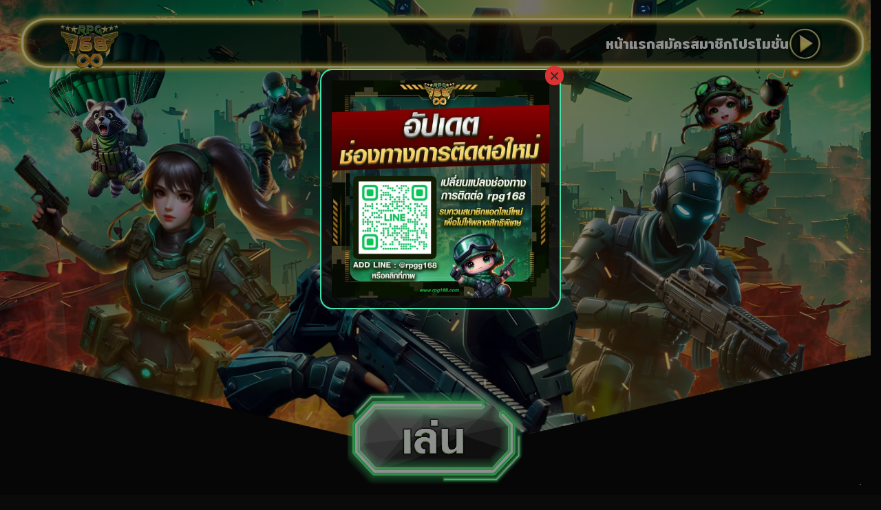

--- FILE ---
content_type: text/html; charset=UTF-8
request_url: https://rpg168.link/
body_size: 32339
content:
<!doctype html>
<html dir="ltr" lang="th" prefix="og: https://ogp.me/ns#">
<head>
	<meta charset="UTF-8">
	<meta name="viewport" content="width=device-width, initial-scale=1">
	<link rel="profile" href="https://gmpg.org/xfn/11">
	<title>RPG168 เว็บตรงสล็อต คาสิโนครบ รีวิวเจาะลึก ดีที่สุดปี 2025</title>
<link data-rocket-prefetch href="https://www.googletagmanager.com" rel="dns-prefetch">
<link data-rocket-prefetch href="https://images.dmca.com" rel="dns-prefetch">
<link data-rocket-prefetch href="https://app-livechats.goochat.net" rel="dns-prefetch"><link rel="preload" data-rocket-preload as="image" href="https://rpg168.link/wp-content/uploads/2025/07/rpg168-3-1024x683.webp" imagesrcset="https://rpg168.link/wp-content/uploads/2025/07/rpg168-3-1024x683.webp 1024w, https://rpg168.link/wp-content/uploads/2025/07/rpg168-3-300x200.webp 300w, https://rpg168.link/wp-content/uploads/2025/07/rpg168-3-768x512.webp 768w, https://rpg168.link/wp-content/uploads/2025/07/rpg168-3.webp 1536w" imagesizes="(max-width: 1024px) 100vw, 1024px" fetchpriority="high">

		<!-- All in One SEO Pro 4.8.6 - aioseo.com -->
	<meta name="description" content="RPG168 คาสิโนครบวงจร เว็บตรงครบเครื่องทั้ง เว็บตรงสล็อต หวย คาสิโน แทงบอล รีวิวเจาะลึกระบบฝากถอนออโต้ โปรโมชั่น โบนัส รีวิวผู้ใช้งานจริง" />
	<meta name="robots" content="max-image-preview:large" />
	<meta name="google-site-verification" content="iDfGJlNFH6RUYDgni4ZPvfctWd_ut_if0Zw0cInUYls" />
	<link rel="canonical" href="https://rpg168.link/" />
	<meta name="generator" content="All in One SEO Pro (AIOSEO) 4.8.6" />
		<meta property="og:locale" content="th_TH" />
		<meta property="og:site_name" content="RPG168 - สล็อตออนไลน์ บาคาร่า แทงบอล แทงหวย เต็มระบบ ครบทุกเกมเดิมพัน 168RPG" />
		<meta property="og:type" content="website" />
		<meta property="og:title" content="RPG168 เว็บตรงสล็อต คาสิโนครบ รีวิวเจาะลึก ดีที่สุดปี 2025" />
		<meta property="og:description" content="RPG168 คาสิโนครบวงจร เว็บตรงครบเครื่องทั้ง เว็บตรงสล็อต หวย คาสิโน แทงบอล รีวิวเจาะลึกระบบฝากถอนออโต้ โปรโมชั่น โบนัส รีวิวผู้ใช้งานจริง" />
		<meta property="og:url" content="https://rpg168.link/" />
		<meta property="og:image" content="https://rpg168.link/wp-content/uploads/2024/03/cropped-logo.webp" />
		<meta property="og:image:secure_url" content="https://rpg168.link/wp-content/uploads/2024/03/cropped-logo.webp" />
		<meta name="twitter:card" content="summary_large_image" />
		<meta name="twitter:title" content="RPG168 เว็บตรงสล็อต คาสิโนครบ รีวิวเจาะลึก ดีที่สุดปี 2025" />
		<meta name="twitter:description" content="RPG168 คาสิโนครบวงจร เว็บตรงครบเครื่องทั้ง เว็บตรงสล็อต หวย คาสิโน แทงบอล รีวิวเจาะลึกระบบฝากถอนออโต้ โปรโมชั่น โบนัส รีวิวผู้ใช้งานจริง" />
		<meta name="twitter:image" content="https://rpg168.link/wp-content/uploads/2024/03/cropped-logo.webp" />
		<script type="application/ld+json" class="aioseo-schema">
			{"@context":"https:\/\/schema.org","@graph":[{"@type":"Article","mainEntityOfPage":{"@type":"WebPage","@id":"https:\/\/rpg168.link\/"},"headline":"RPG168 \u0e40\u0e27\u0e47\u0e1a\u0e15\u0e23\u0e07\u0e2a\u0e25\u0e47\u0e2d\u0e15 & \u0e04\u0e32\u0e2a\u0e34\u0e42\u0e19\u0e04\u0e23\u0e1a\u0e27\u0e07\u0e08\u0e23 \u2013 \u0e23\u0e35\u0e27\u0e34\u0e27\u0e40\u0e08\u0e32\u0e30\u0e25\u0e36\u0e01 \u0e14\u0e35\u0e17\u0e35\u0e48\u0e2a\u0e38\u0e14\u0e1b\u0e35 2025","description":"RPG168 \u0e40\u0e27\u0e47\u0e1a\u0e40\u0e14\u0e34\u0e21\u0e1e\u0e31\u0e19\u0e04\u0e23\u0e1a\u0e40\u0e04\u0e23\u0e37\u0e48\u0e2d\u0e07 \u0e2a\u0e25\u0e47\u0e2d\u0e15 \u0e2b\u0e27\u0e22 \u0e04\u0e32\u0e2a\u0e34\u0e42\u0e19 \u0e41\u0e17\u0e07\u0e1a\u0e2d\u0e25 \u0e23\u0e30\u0e1a\u0e1a\u0e2d\u0e2d\u0e42\u0e15\u0e49 \u0e42\u0e1b\u0e23\u0e42\u0e21\u0e0a\u0e31\u0e48\u0e19 \u0e42\u0e1a\u0e19\u0e31\u0e2a \u0e23\u0e35\u0e27\u0e34\u0e27\u0e1c\u0e39\u0e49\u0e43\u0e0a\u0e49\u0e07\u0e32\u0e19\u0e08\u0e23\u0e34\u0e07","image":"https:\/\/rpg168.link\/wp-content\/uploads\/2025\/07\/rpg168-1-1024x683.webp","author":{"@type":"Organization","name":"RPG168"},"publisher":{"@type":"Organization","name":"RPG168","logo":{"@type":"ImageObject","url":"https:\/\/rpg168.link\/wp-content\/uploads\/2024\/03\/cropped-logo.webp"}},"datePublished":"2025-07-17","dateModified":"2025-07-17"},{"@type":"BreadcrumbList","@id":"https:\/\/rpg168.link\/#breadcrumblist","itemListElement":[{"@type":"ListItem","@id":"https:\/\/rpg168.link#listItem","position":1,"name":"Home"}]},{"@type":"FAQPage","mainEntity":[{"@type":"Question","name":"\u0e2a\u0e21\u0e31\u0e04\u0e23\u0e2a\u0e21\u0e32\u0e0a\u0e34\u0e01\u0e01\u0e31\u0e1a RPG168 \u0e15\u0e49\u0e2d\u0e07\u0e43\u0e0a\u0e49\u0e2d\u0e30\u0e44\u0e23\u0e1a\u0e49\u0e32\u0e07?","acceptedAnswer":{"@type":"Answer","text":"\u0e43\u0e0a\u0e49\u0e40\u0e1e\u0e35\u0e22\u0e07\u0e40\u0e1a\u0e2d\u0e23\u0e4c\u0e42\u0e17\u0e23\u0e28\u0e31\u0e1e\u0e17\u0e4c \u0e41\u0e25\u0e30\u0e1a\u0e31\u0e0d\u0e0a\u0e35\u0e18\u0e19\u0e32\u0e04\u0e32\u0e23 \u0e23\u0e30\u0e1a\u0e1a\u0e08\u0e30\u0e2a\u0e48\u0e07\u0e23\u0e2b\u0e31\u0e2a OTP \u0e40\u0e1e\u0e37\u0e48\u0e2d\u0e22\u0e37\u0e19\u0e22\u0e31\u0e19\u0e15\u0e31\u0e27\u0e15\u0e19"}},{"@type":"Question","name":"\u0e40\u0e25\u0e48\u0e19\u0e1c\u0e48\u0e32\u0e19\u0e21\u0e37\u0e2d\u0e16\u0e37\u0e2d\u0e44\u0e14\u0e49\u0e44\u0e2b\u0e21?","acceptedAnswer":{"@type":"Answer","text":"\u0e44\u0e14\u0e49 100% \u0e23\u0e2d\u0e07\u0e23\u0e31\u0e1a\u0e17\u0e31\u0e49\u0e07 iOS \u0e41\u0e25\u0e30 Android \u0e1e\u0e23\u0e49\u0e2d\u0e21\u0e41\u0e2d\u0e1b\u0e41\u0e1a\u0e1a PWA"}},{"@type":"Question","name":"\u0e16\u0e2d\u0e19\u0e40\u0e07\u0e34\u0e19\u0e2a\u0e39\u0e07\u0e2a\u0e38\u0e14\u0e44\u0e14\u0e49\u0e27\u0e31\u0e19\u0e25\u0e30\u0e40\u0e17\u0e48\u0e32\u0e44\u0e23?","acceptedAnswer":{"@type":"Answer","text":"\u0e44\u0e21\u0e48\u0e21\u0e35\u0e25\u0e34\u0e21\u0e34\u0e15\u0e16\u0e2d\u0e19\u0e15\u0e48\u0e2d\u0e27\u0e31\u0e19 \u0e41\u0e25\u0e30\u0e44\u0e21\u0e48\u0e21\u0e35\u0e04\u0e48\u0e32\u0e18\u0e23\u0e23\u0e21\u0e40\u0e19\u0e35\u0e22\u0e21"}},{"@type":"Question","name":"\u0e2b\u0e32\u0e01\u0e25\u0e37\u0e21\u0e23\u0e2b\u0e31\u0e2a\u0e1c\u0e48\u0e32\u0e19\u0e15\u0e49\u0e2d\u0e07\u0e17\u0e33\u0e2d\u0e22\u0e48\u0e32\u0e07\u0e44\u0e23?","acceptedAnswer":{"@type":"Answer","text":"\u0e2a\u0e32\u0e21\u0e32\u0e23\u0e16\u0e23\u0e35\u0e40\u0e0b\u0e47\u0e15\u0e23\u0e2b\u0e31\u0e2a\u0e1c\u0e48\u0e32\u0e19\u0e1c\u0e48\u0e32\u0e19 OTP \u0e17\u0e35\u0e48\u0e2a\u0e48\u0e07\u0e44\u0e1b\u0e22\u0e31\u0e07\u0e40\u0e1a\u0e2d\u0e23\u0e4c\u0e17\u0e35\u0e48\u0e25\u0e07\u0e17\u0e30\u0e40\u0e1a\u0e35\u0e22\u0e19\u0e44\u0e27\u0e49"}}]},{"@type":"Organization","@id":"https:\/\/rpg168.link\/#organization","name":"rpg168","description":"\u0e2a\u0e25\u0e47\u0e2d\u0e15\u0e2d\u0e2d\u0e19\u0e44\u0e25\u0e19\u0e4c \u0e1a\u0e32\u0e04\u0e32\u0e23\u0e48\u0e32 \u0e41\u0e17\u0e07\u0e1a\u0e2d\u0e25 \u0e41\u0e17\u0e07\u0e2b\u0e27\u0e22 \u0e40\u0e15\u0e47\u0e21\u0e23\u0e30\u0e1a\u0e1a \u0e04\u0e23\u0e1a\u0e17\u0e38\u0e01\u0e40\u0e01\u0e21\u0e40\u0e14\u0e34\u0e21\u0e1e\u0e31\u0e19 168RPG","url":"https:\/\/rpg168.link\/","logo":{"@type":"ImageObject","url":"https:\/\/rpg168.link\/wp-content\/uploads\/2024\/03\/cropped-cropped-logo.webp","@id":"https:\/\/rpg168.link\/#organizationLogo","width":512,"height":512,"caption":"RPG168"},"image":{"@id":"https:\/\/rpg168.link\/#organizationLogo"}},{"@type":"WebPage","@id":"https:\/\/rpg168.link\/#webpage","url":"https:\/\/rpg168.link\/","name":"RPG168 \u0e40\u0e27\u0e47\u0e1a\u0e15\u0e23\u0e07\u0e2a\u0e25\u0e47\u0e2d\u0e15 \u0e04\u0e32\u0e2a\u0e34\u0e42\u0e19\u0e04\u0e23\u0e1a \u0e23\u0e35\u0e27\u0e34\u0e27\u0e40\u0e08\u0e32\u0e30\u0e25\u0e36\u0e01 \u0e14\u0e35\u0e17\u0e35\u0e48\u0e2a\u0e38\u0e14\u0e1b\u0e35 2025","description":"RPG168 \u0e04\u0e32\u0e2a\u0e34\u0e42\u0e19\u0e04\u0e23\u0e1a\u0e27\u0e07\u0e08\u0e23 \u0e40\u0e27\u0e47\u0e1a\u0e15\u0e23\u0e07\u0e04\u0e23\u0e1a\u0e40\u0e04\u0e23\u0e37\u0e48\u0e2d\u0e07\u0e17\u0e31\u0e49\u0e07 \u0e40\u0e27\u0e47\u0e1a\u0e15\u0e23\u0e07\u0e2a\u0e25\u0e47\u0e2d\u0e15 \u0e2b\u0e27\u0e22 \u0e04\u0e32\u0e2a\u0e34\u0e42\u0e19 \u0e41\u0e17\u0e07\u0e1a\u0e2d\u0e25 \u0e23\u0e35\u0e27\u0e34\u0e27\u0e40\u0e08\u0e32\u0e30\u0e25\u0e36\u0e01\u0e23\u0e30\u0e1a\u0e1a\u0e1d\u0e32\u0e01\u0e16\u0e2d\u0e19\u0e2d\u0e2d\u0e42\u0e15\u0e49 \u0e42\u0e1b\u0e23\u0e42\u0e21\u0e0a\u0e31\u0e48\u0e19 \u0e42\u0e1a\u0e19\u0e31\u0e2a \u0e23\u0e35\u0e27\u0e34\u0e27\u0e1c\u0e39\u0e49\u0e43\u0e0a\u0e49\u0e07\u0e32\u0e19\u0e08\u0e23\u0e34\u0e07","inLanguage":"th","isPartOf":{"@id":"https:\/\/rpg168.link\/#website"},"breadcrumb":{"@id":"https:\/\/rpg168.link\/#breadcrumblist"},"image":{"@type":"ImageObject","url":"https:\/\/rpg168.link\/wp-content\/uploads\/2025\/07\/rpg168-1.webp","@id":"https:\/\/rpg168.link\/#mainImage","width":1536,"height":1024,"caption":"RPG168 \u0e40\u0e27\u0e47\u0e1a\u0e15\u0e23\u0e07\u0e2a\u0e25\u0e47\u0e2d\u0e15\u0e41\u0e25\u0e30\u0e04\u0e32\u0e2a\u0e34\u0e42\u0e19\u0e04\u0e23\u0e1a\u0e27\u0e07\u0e08\u0e23"},"primaryImageOfPage":{"@id":"https:\/\/rpg168.link\/#mainImage"},"datePublished":"2024-08-01T18:35:18+07:00","dateModified":"2025-07-17T03:57:13+07:00"},{"@type":"WebSite","@id":"https:\/\/rpg168.link\/#website","url":"https:\/\/rpg168.link\/","name":"rpg168","alternateName":"\u0e01\u0e32\u0e23\u0e40\u0e14\u0e34\u0e21\u0e1e\u0e31\u0e19\u0e2d\u0e2d\u0e19\u0e44\u0e25\u0e19\u0e4c\u0e17\u0e35\u0e48\u0e14\u0e35\u0e17\u0e35\u0e48\u0e2a\u0e38\u0e14\u0e01\u0e31\u0e1a RPG168 \u0e40\u0e27\u0e47\u0e1a\u0e44\u0e0b\u0e15\u0e4c\u0e17\u0e35\u0e48\u0e23\u0e27\u0e21\u0e40\u0e01\u0e21 \u0e2a\u0e25\u0e47\u0e2d\u0e15\u0e2d\u0e2d\u0e19\u0e44\u0e25\u0e19\u0e4c \u0e2b\u0e27\u0e22\u0e2d\u0e2d\u0e19\u0e44\u0e25\u0e19\u0e4c \u0e41\u0e25\u0e30\u0e01\u0e32\u0e23 \u0e41\u0e17\u0e07\u0e1a\u0e2d\u0e25 \u0e44\u0e27\u0e49\u0e43\u0e19\u0e17\u0e35\u0e48\u0e40\u0e14\u0e35\u0e22\u0e27 168 \u0e2a\u0e25\u0e47\u0e2d\u0e15 \u0e14\u0e49\u0e27\u0e22\u0e23\u0e30\u0e1a\u0e1a\u0e1d\u0e32\u0e01-\u0e16\u0e2d\u0e19\u0e17\u0e35\u0e48\u0e23\u0e27\u0e14\u0e40\u0e23\u0e47\u0e27 \u0e42\u0e1b\u0e23\u0e42\u0e21\u0e0a\u0e31\u0e48\u0e19\u0e21\u0e32\u0e01\u0e21\u0e32\u0e22","description":"\u0e2a\u0e25\u0e47\u0e2d\u0e15\u0e2d\u0e2d\u0e19\u0e44\u0e25\u0e19\u0e4c \u0e1a\u0e32\u0e04\u0e32\u0e23\u0e48\u0e32 \u0e41\u0e17\u0e07\u0e1a\u0e2d\u0e25 \u0e41\u0e17\u0e07\u0e2b\u0e27\u0e22 \u0e40\u0e15\u0e47\u0e21\u0e23\u0e30\u0e1a\u0e1a \u0e04\u0e23\u0e1a\u0e17\u0e38\u0e01\u0e40\u0e01\u0e21\u0e40\u0e14\u0e34\u0e21\u0e1e\u0e31\u0e19 168RPG","inLanguage":"th","publisher":{"@id":"https:\/\/rpg168.link\/#organization"}}]}
		</script>
		<!-- All in One SEO Pro -->

<!-- Google tag (gtag.js) consent mode dataLayer added by Site Kit -->
<script id="google_gtagjs-js-consent-mode-data-layer">
window.dataLayer = window.dataLayer || [];function gtag(){dataLayer.push(arguments);}
gtag('consent', 'default', {"ad_personalization":"denied","ad_storage":"denied","ad_user_data":"denied","analytics_storage":"denied","functionality_storage":"denied","security_storage":"denied","personalization_storage":"denied","region":["AT","BE","BG","CH","CY","CZ","DE","DK","EE","ES","FI","FR","GB","GR","HR","HU","IE","IS","IT","LI","LT","LU","LV","MT","NL","NO","PL","PT","RO","SE","SI","SK"],"wait_for_update":500});
window._googlesitekitConsentCategoryMap = {"statistics":["analytics_storage"],"marketing":["ad_storage","ad_user_data","ad_personalization"],"functional":["functionality_storage","security_storage"],"preferences":["personalization_storage"]};
window._googlesitekitConsents = {"ad_personalization":"denied","ad_storage":"denied","ad_user_data":"denied","analytics_storage":"denied","functionality_storage":"denied","security_storage":"denied","personalization_storage":"denied","region":["AT","BE","BG","CH","CY","CZ","DE","DK","EE","ES","FI","FR","GB","GR","HR","HU","IE","IS","IT","LI","LT","LU","LV","MT","NL","NO","PL","PT","RO","SE","SI","SK"],"wait_for_update":500};
</script>
<!-- End Google tag (gtag.js) consent mode dataLayer added by Site Kit -->
<link rel='dns-prefetch' href='//cdnjs.cloudflare.com' />
<link rel='dns-prefetch' href='//www.googletagmanager.com' />

<link rel="alternate" type="application/rss+xml" title="RPG168 &raquo; ฟีด" href="https://rpg168.link/feed/" />
<link rel="alternate" type="application/rss+xml" title="RPG168 &raquo; ฟีดความเห็น" href="https://rpg168.link/comments/feed/" />
<link rel="alternate" title="oEmbed (JSON)" type="application/json+oembed" href="https://rpg168.link/wp-json/oembed/1.0/embed?url=https%3A%2F%2Frpg168.link%2F" />
<link rel="alternate" title="oEmbed (XML)" type="text/xml+oembed" href="https://rpg168.link/wp-json/oembed/1.0/embed?url=https%3A%2F%2Frpg168.link%2F&#038;format=xml" />
<style id='wp-img-auto-sizes-contain-inline-css'>
img:is([sizes=auto i],[sizes^="auto," i]){contain-intrinsic-size:3000px 1500px}
/*# sourceURL=wp-img-auto-sizes-contain-inline-css */
</style>
<style id='wp-emoji-styles-inline-css'>

	img.wp-smiley, img.emoji {
		display: inline !important;
		border: none !important;
		box-shadow: none !important;
		height: 1em !important;
		width: 1em !important;
		margin: 0 0.07em !important;
		vertical-align: -0.1em !important;
		background: none !important;
		padding: 0 !important;
	}
/*# sourceURL=wp-emoji-styles-inline-css */
</style>
<style id='global-styles-inline-css'>
:root{--wp--preset--aspect-ratio--square: 1;--wp--preset--aspect-ratio--4-3: 4/3;--wp--preset--aspect-ratio--3-4: 3/4;--wp--preset--aspect-ratio--3-2: 3/2;--wp--preset--aspect-ratio--2-3: 2/3;--wp--preset--aspect-ratio--16-9: 16/9;--wp--preset--aspect-ratio--9-16: 9/16;--wp--preset--color--black: #000000;--wp--preset--color--cyan-bluish-gray: #abb8c3;--wp--preset--color--white: #ffffff;--wp--preset--color--pale-pink: #f78da7;--wp--preset--color--vivid-red: #cf2e2e;--wp--preset--color--luminous-vivid-orange: #ff6900;--wp--preset--color--luminous-vivid-amber: #fcb900;--wp--preset--color--light-green-cyan: #7bdcb5;--wp--preset--color--vivid-green-cyan: #00d084;--wp--preset--color--pale-cyan-blue: #8ed1fc;--wp--preset--color--vivid-cyan-blue: #0693e3;--wp--preset--color--vivid-purple: #9b51e0;--wp--preset--color--background: #ffffff;--wp--preset--color--foreground: #404040;--wp--preset--color--primary: #b91c1c;--wp--preset--color--secondary: #15803d;--wp--preset--color--tertiary: #0369a1;--wp--preset--gradient--vivid-cyan-blue-to-vivid-purple: linear-gradient(135deg,rgb(6,147,227) 0%,rgb(155,81,224) 100%);--wp--preset--gradient--light-green-cyan-to-vivid-green-cyan: linear-gradient(135deg,rgb(122,220,180) 0%,rgb(0,208,130) 100%);--wp--preset--gradient--luminous-vivid-amber-to-luminous-vivid-orange: linear-gradient(135deg,rgb(252,185,0) 0%,rgb(255,105,0) 100%);--wp--preset--gradient--luminous-vivid-orange-to-vivid-red: linear-gradient(135deg,rgb(255,105,0) 0%,rgb(207,46,46) 100%);--wp--preset--gradient--very-light-gray-to-cyan-bluish-gray: linear-gradient(135deg,rgb(238,238,238) 0%,rgb(169,184,195) 100%);--wp--preset--gradient--cool-to-warm-spectrum: linear-gradient(135deg,rgb(74,234,220) 0%,rgb(151,120,209) 20%,rgb(207,42,186) 40%,rgb(238,44,130) 60%,rgb(251,105,98) 80%,rgb(254,248,76) 100%);--wp--preset--gradient--blush-light-purple: linear-gradient(135deg,rgb(255,206,236) 0%,rgb(152,150,240) 100%);--wp--preset--gradient--blush-bordeaux: linear-gradient(135deg,rgb(254,205,165) 0%,rgb(254,45,45) 50%,rgb(107,0,62) 100%);--wp--preset--gradient--luminous-dusk: linear-gradient(135deg,rgb(255,203,112) 0%,rgb(199,81,192) 50%,rgb(65,88,208) 100%);--wp--preset--gradient--pale-ocean: linear-gradient(135deg,rgb(255,245,203) 0%,rgb(182,227,212) 50%,rgb(51,167,181) 100%);--wp--preset--gradient--electric-grass: linear-gradient(135deg,rgb(202,248,128) 0%,rgb(113,206,126) 100%);--wp--preset--gradient--midnight: linear-gradient(135deg,rgb(2,3,129) 0%,rgb(40,116,252) 100%);--wp--preset--font-size--small: 13px;--wp--preset--font-size--medium: 20px;--wp--preset--font-size--large: 36px;--wp--preset--font-size--x-large: 42px;--wp--preset--spacing--20: 0.44rem;--wp--preset--spacing--30: 0.67rem;--wp--preset--spacing--40: 1rem;--wp--preset--spacing--50: 1.5rem;--wp--preset--spacing--60: 2.25rem;--wp--preset--spacing--70: 3.38rem;--wp--preset--spacing--80: 5.06rem;--wp--preset--shadow--natural: 6px 6px 9px rgba(0, 0, 0, 0.2);--wp--preset--shadow--deep: 12px 12px 50px rgba(0, 0, 0, 0.4);--wp--preset--shadow--sharp: 6px 6px 0px rgba(0, 0, 0, 0.2);--wp--preset--shadow--outlined: 6px 6px 0px -3px rgb(255, 255, 255), 6px 6px rgb(0, 0, 0);--wp--preset--shadow--crisp: 6px 6px 0px rgb(0, 0, 0);}:root { --wp--style--global--content-size: 40rem;--wp--style--global--wide-size: 60rem; }:where(body) { margin: 0; }.wp-site-blocks > .alignleft { float: left; margin-right: 2em; }.wp-site-blocks > .alignright { float: right; margin-left: 2em; }.wp-site-blocks > .aligncenter { justify-content: center; margin-left: auto; margin-right: auto; }:where(.is-layout-flex){gap: 0.5em;}:where(.is-layout-grid){gap: 0.5em;}.is-layout-flow > .alignleft{float: left;margin-inline-start: 0;margin-inline-end: 2em;}.is-layout-flow > .alignright{float: right;margin-inline-start: 2em;margin-inline-end: 0;}.is-layout-flow > .aligncenter{margin-left: auto !important;margin-right: auto !important;}.is-layout-constrained > .alignleft{float: left;margin-inline-start: 0;margin-inline-end: 2em;}.is-layout-constrained > .alignright{float: right;margin-inline-start: 2em;margin-inline-end: 0;}.is-layout-constrained > .aligncenter{margin-left: auto !important;margin-right: auto !important;}.is-layout-constrained > :where(:not(.alignleft):not(.alignright):not(.alignfull)){max-width: var(--wp--style--global--content-size);margin-left: auto !important;margin-right: auto !important;}.is-layout-constrained > .alignwide{max-width: var(--wp--style--global--wide-size);}body .is-layout-flex{display: flex;}.is-layout-flex{flex-wrap: wrap;align-items: center;}.is-layout-flex > :is(*, div){margin: 0;}body .is-layout-grid{display: grid;}.is-layout-grid > :is(*, div){margin: 0;}body{padding-top: 0px;padding-right: 0px;padding-bottom: 0px;padding-left: 0px;}a:where(:not(.wp-element-button)){text-decoration: underline;}:root :where(.wp-element-button, .wp-block-button__link){background-color: #32373c;border-width: 0;color: #fff;font-family: inherit;font-size: inherit;font-style: inherit;font-weight: inherit;letter-spacing: inherit;line-height: inherit;padding-top: calc(0.667em + 2px);padding-right: calc(1.333em + 2px);padding-bottom: calc(0.667em + 2px);padding-left: calc(1.333em + 2px);text-decoration: none;text-transform: inherit;}.has-black-color{color: var(--wp--preset--color--black) !important;}.has-cyan-bluish-gray-color{color: var(--wp--preset--color--cyan-bluish-gray) !important;}.has-white-color{color: var(--wp--preset--color--white) !important;}.has-pale-pink-color{color: var(--wp--preset--color--pale-pink) !important;}.has-vivid-red-color{color: var(--wp--preset--color--vivid-red) !important;}.has-luminous-vivid-orange-color{color: var(--wp--preset--color--luminous-vivid-orange) !important;}.has-luminous-vivid-amber-color{color: var(--wp--preset--color--luminous-vivid-amber) !important;}.has-light-green-cyan-color{color: var(--wp--preset--color--light-green-cyan) !important;}.has-vivid-green-cyan-color{color: var(--wp--preset--color--vivid-green-cyan) !important;}.has-pale-cyan-blue-color{color: var(--wp--preset--color--pale-cyan-blue) !important;}.has-vivid-cyan-blue-color{color: var(--wp--preset--color--vivid-cyan-blue) !important;}.has-vivid-purple-color{color: var(--wp--preset--color--vivid-purple) !important;}.has-background-color{color: var(--wp--preset--color--background) !important;}.has-foreground-color{color: var(--wp--preset--color--foreground) !important;}.has-primary-color{color: var(--wp--preset--color--primary) !important;}.has-secondary-color{color: var(--wp--preset--color--secondary) !important;}.has-tertiary-color{color: var(--wp--preset--color--tertiary) !important;}.has-black-background-color{background-color: var(--wp--preset--color--black) !important;}.has-cyan-bluish-gray-background-color{background-color: var(--wp--preset--color--cyan-bluish-gray) !important;}.has-white-background-color{background-color: var(--wp--preset--color--white) !important;}.has-pale-pink-background-color{background-color: var(--wp--preset--color--pale-pink) !important;}.has-vivid-red-background-color{background-color: var(--wp--preset--color--vivid-red) !important;}.has-luminous-vivid-orange-background-color{background-color: var(--wp--preset--color--luminous-vivid-orange) !important;}.has-luminous-vivid-amber-background-color{background-color: var(--wp--preset--color--luminous-vivid-amber) !important;}.has-light-green-cyan-background-color{background-color: var(--wp--preset--color--light-green-cyan) !important;}.has-vivid-green-cyan-background-color{background-color: var(--wp--preset--color--vivid-green-cyan) !important;}.has-pale-cyan-blue-background-color{background-color: var(--wp--preset--color--pale-cyan-blue) !important;}.has-vivid-cyan-blue-background-color{background-color: var(--wp--preset--color--vivid-cyan-blue) !important;}.has-vivid-purple-background-color{background-color: var(--wp--preset--color--vivid-purple) !important;}.has-background-background-color{background-color: var(--wp--preset--color--background) !important;}.has-foreground-background-color{background-color: var(--wp--preset--color--foreground) !important;}.has-primary-background-color{background-color: var(--wp--preset--color--primary) !important;}.has-secondary-background-color{background-color: var(--wp--preset--color--secondary) !important;}.has-tertiary-background-color{background-color: var(--wp--preset--color--tertiary) !important;}.has-black-border-color{border-color: var(--wp--preset--color--black) !important;}.has-cyan-bluish-gray-border-color{border-color: var(--wp--preset--color--cyan-bluish-gray) !important;}.has-white-border-color{border-color: var(--wp--preset--color--white) !important;}.has-pale-pink-border-color{border-color: var(--wp--preset--color--pale-pink) !important;}.has-vivid-red-border-color{border-color: var(--wp--preset--color--vivid-red) !important;}.has-luminous-vivid-orange-border-color{border-color: var(--wp--preset--color--luminous-vivid-orange) !important;}.has-luminous-vivid-amber-border-color{border-color: var(--wp--preset--color--luminous-vivid-amber) !important;}.has-light-green-cyan-border-color{border-color: var(--wp--preset--color--light-green-cyan) !important;}.has-vivid-green-cyan-border-color{border-color: var(--wp--preset--color--vivid-green-cyan) !important;}.has-pale-cyan-blue-border-color{border-color: var(--wp--preset--color--pale-cyan-blue) !important;}.has-vivid-cyan-blue-border-color{border-color: var(--wp--preset--color--vivid-cyan-blue) !important;}.has-vivid-purple-border-color{border-color: var(--wp--preset--color--vivid-purple) !important;}.has-background-border-color{border-color: var(--wp--preset--color--background) !important;}.has-foreground-border-color{border-color: var(--wp--preset--color--foreground) !important;}.has-primary-border-color{border-color: var(--wp--preset--color--primary) !important;}.has-secondary-border-color{border-color: var(--wp--preset--color--secondary) !important;}.has-tertiary-border-color{border-color: var(--wp--preset--color--tertiary) !important;}.has-vivid-cyan-blue-to-vivid-purple-gradient-background{background: var(--wp--preset--gradient--vivid-cyan-blue-to-vivid-purple) !important;}.has-light-green-cyan-to-vivid-green-cyan-gradient-background{background: var(--wp--preset--gradient--light-green-cyan-to-vivid-green-cyan) !important;}.has-luminous-vivid-amber-to-luminous-vivid-orange-gradient-background{background: var(--wp--preset--gradient--luminous-vivid-amber-to-luminous-vivid-orange) !important;}.has-luminous-vivid-orange-to-vivid-red-gradient-background{background: var(--wp--preset--gradient--luminous-vivid-orange-to-vivid-red) !important;}.has-very-light-gray-to-cyan-bluish-gray-gradient-background{background: var(--wp--preset--gradient--very-light-gray-to-cyan-bluish-gray) !important;}.has-cool-to-warm-spectrum-gradient-background{background: var(--wp--preset--gradient--cool-to-warm-spectrum) !important;}.has-blush-light-purple-gradient-background{background: var(--wp--preset--gradient--blush-light-purple) !important;}.has-blush-bordeaux-gradient-background{background: var(--wp--preset--gradient--blush-bordeaux) !important;}.has-luminous-dusk-gradient-background{background: var(--wp--preset--gradient--luminous-dusk) !important;}.has-pale-ocean-gradient-background{background: var(--wp--preset--gradient--pale-ocean) !important;}.has-electric-grass-gradient-background{background: var(--wp--preset--gradient--electric-grass) !important;}.has-midnight-gradient-background{background: var(--wp--preset--gradient--midnight) !important;}.has-small-font-size{font-size: var(--wp--preset--font-size--small) !important;}.has-medium-font-size{font-size: var(--wp--preset--font-size--medium) !important;}.has-large-font-size{font-size: var(--wp--preset--font-size--large) !important;}.has-x-large-font-size{font-size: var(--wp--preset--font-size--x-large) !important;}
:where(.wp-block-post-template.is-layout-flex){gap: 1.25em;}:where(.wp-block-post-template.is-layout-grid){gap: 1.25em;}
:where(.wp-block-term-template.is-layout-flex){gap: 1.25em;}:where(.wp-block-term-template.is-layout-grid){gap: 1.25em;}
:where(.wp-block-columns.is-layout-flex){gap: 2em;}:where(.wp-block-columns.is-layout-grid){gap: 2em;}
:root :where(.wp-block-pullquote){font-size: 1.5em;line-height: 1.6;}
/*# sourceURL=global-styles-inline-css */
</style>
<link data-minify="1" rel='stylesheet' id='wp-rpg168-style-css' href='https://rpg168.link/wp-content/cache/background-css/1/rpg168.link/wp-content/cache/min/1/wp-content/themes/wp-rpg168/style.css?ver=1766119244&wpr_t=1766262185' media='all' />
<link data-minify="1" rel='stylesheet' id='wp-rpg168-dropzone-css' href='https://rpg168.link/wp-content/cache/min/1/ajax/libs/dropzone/5.9.3/dropzone.min.css?ver=1766119244' media='all' />
<link data-minify="1" rel='stylesheet' id='wp-rpg168-page-splide-style-css' href='https://rpg168.link/wp-content/cache/min/1/ajax/libs/splidejs/4.1.4/css/splide.min.css?ver=1766119244' media='all' />
<link data-minify="1" rel='stylesheet' id='popup-maker-site-css' href='https://rpg168.link/wp-content/cache/min/1/wp-content/uploads/pum/pum-site-styles.css?ver=1766119244' media='all' />
<link rel='stylesheet' id='elementor-frontend-css' href='https://rpg168.link/wp-content/plugins/elementor/assets/css/frontend.min.css?ver=3.33.6' media='all' />
<link rel='stylesheet' id='elementor-post-26-css' href='https://rpg168.link/wp-content/uploads/elementor/css/post-26.css?ver=1766119243' media='all' />
<link rel='stylesheet' id='uael-frontend-css' href='https://rpg168.link/wp-content/plugins/ultimate-elementor/assets/min-css/uael-frontend.min.css?ver=1.39.8' media='all' />
<link rel='stylesheet' id='uael-teammember-social-icons-css' href='https://rpg168.link/wp-content/plugins/elementor/assets/css/widget-social-icons.min.css?ver=3.24.0' media='all' />
<link data-minify="1" rel='stylesheet' id='uael-social-share-icons-brands-css' href='https://rpg168.link/wp-content/cache/min/1/wp-content/plugins/elementor/assets/lib/font-awesome/css/brands.css?ver=1766119244' media='all' />
<link data-minify="1" rel='stylesheet' id='uael-social-share-icons-fontawesome-css' href='https://rpg168.link/wp-content/cache/min/1/wp-content/plugins/elementor/assets/lib/font-awesome/css/fontawesome.css?ver=1766119244' media='all' />
<link data-minify="1" rel='stylesheet' id='uael-nav-menu-icons-css' href='https://rpg168.link/wp-content/cache/min/1/wp-content/plugins/elementor/assets/lib/font-awesome/css/solid.css?ver=1766119244' media='all' />
<link rel='stylesheet' id='widget-image-css' href='https://rpg168.link/wp-content/plugins/elementor/assets/css/widget-image.min.css?ver=3.33.6' media='all' />
<link rel='stylesheet' id='widget-heading-css' href='https://rpg168.link/wp-content/plugins/elementor/assets/css/widget-heading.min.css?ver=3.33.6' media='all' />
<link rel='stylesheet' id='elementor-post-542-css' href='https://rpg168.link/wp-content/uploads/elementor/css/post-542.css?ver=1766119244' media='all' />
<style id='rocket-lazyload-inline-css'>
.rll-youtube-player{position:relative;padding-bottom:56.23%;height:0;overflow:hidden;max-width:100%;}.rll-youtube-player:focus-within{outline: 2px solid currentColor;outline-offset: 5px;}.rll-youtube-player iframe{position:absolute;top:0;left:0;width:100%;height:100%;z-index:100;background:0 0}.rll-youtube-player img{bottom:0;display:block;left:0;margin:auto;max-width:100%;width:100%;position:absolute;right:0;top:0;border:none;height:auto;-webkit-transition:.4s all;-moz-transition:.4s all;transition:.4s all}.rll-youtube-player img:hover{-webkit-filter:brightness(75%)}.rll-youtube-player .play{height:100%;width:100%;left:0;top:0;position:absolute;background:var(--wpr-bg-a421fea4-7cef-4740-b2ad-efda1bafca94) no-repeat center;background-color: transparent !important;cursor:pointer;border:none;}.wp-embed-responsive .wp-has-aspect-ratio .rll-youtube-player{position:absolute;padding-bottom:0;width:100%;height:100%;top:0;bottom:0;left:0;right:0}
/*# sourceURL=rocket-lazyload-inline-css */
</style>
<link data-minify="1" rel='stylesheet' id='elementor-gf-local-kanit-css' href='https://rpg168.link/wp-content/cache/min/1/wp-content/uploads/elementor/google-fonts/css/kanit.css?ver=1766119244' media='all' />
<script src="https://rpg168.link/wp-includes/js/jquery/jquery.min.js?ver=3.7.1" id="jquery-core-js"></script>
<script src="https://rpg168.link/wp-includes/js/jquery/jquery-migrate.min.js?ver=3.4.1" id="jquery-migrate-js"></script>

<!-- Google tag (gtag.js) snippet added by Site Kit -->
<!-- Google Analytics snippet added by Site Kit -->
<script src="https://www.googletagmanager.com/gtag/js?id=GT-WPQPRDJ4" id="google_gtagjs-js" async></script>
<script id="google_gtagjs-js-after">
window.dataLayer = window.dataLayer || [];function gtag(){dataLayer.push(arguments);}
gtag("set","linker",{"domains":["rpg168.link"]});
gtag("js", new Date());
gtag("set", "developer_id.dZTNiMT", true);
gtag("config", "GT-WPQPRDJ4");
//# sourceURL=google_gtagjs-js-after
</script>
<link rel="https://api.w.org/" href="https://rpg168.link/wp-json/" /><link rel="alternate" title="JSON" type="application/json" href="https://rpg168.link/wp-json/wp/v2/pages/542" /><link rel="EditURI" type="application/rsd+xml" title="RSD" href="https://rpg168.link/xmlrpc.php?rsd" />
<meta name="generator" content="WordPress 6.9" />
<link rel='shortlink' href='https://rpg168.link/' />
<meta name="generator" content="Site Kit by Google 1.168.0" /><meta name='dmca-site-verification' content='SjZtVm5yYWJ4UkREUFVWQ2h0dTNydz090' />
<script data-minify="1" language="JavaScript" src="https://rpg168.link/wp-content/cache/min/1/livechat.js?ver=1760989846"></script>
<link data-minify="1" rel="stylesheet" type="text/css" href="https://rpg168.link/wp-content/cache/min/1/style.css?ver=1766119244">
<meta name="google-site-verification" content="iDfGJlNFH6RUYDgni4ZPvfctWd_ut_if0Zw0cInUYls" /><meta name="generator" content="Elementor 3.33.6; features: e_font_icon_svg, additional_custom_breakpoints; settings: css_print_method-external, google_font-enabled, font_display-swap">
			<style>
				.e-con.e-parent:nth-of-type(n+4):not(.e-lazyloaded):not(.e-no-lazyload),
				.e-con.e-parent:nth-of-type(n+4):not(.e-lazyloaded):not(.e-no-lazyload) * {
					background-image: none !important;
				}
				@media screen and (max-height: 1024px) {
					.e-con.e-parent:nth-of-type(n+3):not(.e-lazyloaded):not(.e-no-lazyload),
					.e-con.e-parent:nth-of-type(n+3):not(.e-lazyloaded):not(.e-no-lazyload) * {
						background-image: none !important;
					}
				}
				@media screen and (max-height: 640px) {
					.e-con.e-parent:nth-of-type(n+2):not(.e-lazyloaded):not(.e-no-lazyload),
					.e-con.e-parent:nth-of-type(n+2):not(.e-lazyloaded):not(.e-no-lazyload) * {
						background-image: none !important;
					}
				}
			</style>
			<style id="custom-background-css">
body.custom-background { background-color: #0a0a0a; background-image: var(--wpr-bg-1f1ef792-5cf9-4b74-9320-8b91beb84e7c); background-position: center center; background-size: cover; background-repeat: no-repeat; background-attachment: fixed; }
</style>
	<link rel="icon" href="https://rpg168.link/wp-content/uploads/2024/03/cropped-cropped-logo-32x32.webp" sizes="32x32" />
<link rel="icon" href="https://rpg168.link/wp-content/uploads/2024/03/cropped-cropped-logo-192x192.webp" sizes="192x192" />
<link rel="apple-touch-icon" href="https://rpg168.link/wp-content/uploads/2024/03/cropped-cropped-logo-180x180.webp" />
<meta name="msapplication-TileImage" content="https://rpg168.link/wp-content/uploads/2024/03/cropped-cropped-logo-270x270.webp" />
		<style id="wp-custom-css">
			body.custom-background{
    background-image: var(--wpr-bg-17426f57-fe4e-4ea7-a0fd-a52aefd59856)!important;}

.open-chat {position: fixed!important;
    right: 6px!important;
    bottom: 60px!important;
    width: 100px!important;
    height: 100px!important;
    padding: 0!important;
		animation: animbutton 0.5s ease 0s 1 normal forwards!important;
	  z-index: 0!important;}

.text-new-100 {
    --tw-text-opacity: 1;
    color: rgb(128 133 120 / var(--tw-text-opacity))!important;;}

.text-black-100 {
    --tw-text-opacity: 1;
    color: rgb(0 0 0 / var(--tw-text-opacity))!important;;}

.shadow-orange-500\/50 {
    --tw-shadow-color: #03d597!important;
    --tw-shadow: var(--tw-shadow-colored);
}
.swal2-title
{
    position: relative;
    max-width: 100%;
    margin: 0;
    padding: .8em 1em 0;
    color: inherit;
    font-size: 1.5em!important;
    font-weight: 600;
    text-align: center;
    text-transform: none;
    word-wrap: break-word;
    padding-top: 55px!important;
}
.mascot {
    position: fixed;
    right: 1px;
    bottom: 158px;
    width: 100px;
    height: 144px;
    background-image: var(--wpr-bg-26d014c8-f5a8-48a5-b5fc-4b1f97690252);
    background-size: cover;
    z-index: 0;
}
.bg-white{
	--tw-bg-opacity: 1!important;
background-color: #fff !important;
	border-radius: 20px!important;
}
.bg-black{
	--tw-bg-opacity: 1!important;
background-color: #000 var(--tw-bg-opacity)!important;
	border-radius: 20px!important;
}
.truncate{
    color: #fff!important;
	}		</style>
		<noscript><style id="rocket-lazyload-nojs-css">.rll-youtube-player, [data-lazy-src]{display:none !important;}</style></noscript><style id="rocket-lazyrender-inline-css">[data-wpr-lazyrender] {content-visibility: auto;}</style><style id="wpr-lazyload-bg-container"></style><style id="wpr-lazyload-bg-exclusion">#menu{--wpr-bg-45b673b7-eab6-4c53-af56-af59311067f2: url('https://rpg168-storage.sgp1.cdn.digitaloceanspaces.com/theme/bg-header-desktop.webp');}</style>
<noscript>
<style id="wpr-lazyload-bg-nostyle">#menu{--wpr-bg-3b4fc0a5-1ec1-4a8e-a5ef-af642eaed216: url('https://rpg168-storage.sgp1.cdn.digitaloceanspaces.com/theme/bg-header-mobile.webp');}.affiliate-bg-btn{--wpr-bg-1e740f0a-c89b-4347-9da5-03d9607565f3: url('https://rpg168-storage.sgp1.cdn.digitaloceanspaces.com/theme/btn-wallet-de.webp');}.bg-btn-register{--wpr-bg-ec1c1ac2-39f3-4b71-a10f-1677db91aac9: url('https://rpg168-storage.sgp1.cdn.digitaloceanspaces.com/theme/btn-ma.webp');}.mascot{--wpr-bg-00fbe4bb-53ae-4f38-9600-a0fa7e420c1a: url('https://168topgame.com/wp-content/uploads/2024/02/Download-ad-005.gif');}.popup-login{--wpr-bg-444c1bd2-116f-4a0e-9c86-c8d2f16b721b: url('https://rpg168-storage.sgp1.cdn.digitaloceanspaces.com/theme/bg-login-Mobile.webp');}.btn-login{--wpr-bg-cfeb06f2-dea5-40be-9374-ef6c13f19597: url('https://rpg168-storage.sgp1.cdn.digitaloceanspaces.com/theme/btn-ma.webp');}.popup-profile{--wpr-bg-432de098-0618-481c-94c2-a9d8de2f9cdb: url('https://rpg168-storage.sgp1.cdn.digitaloceanspaces.com/theme/bg-profile-m.webp');}.profile-money{--wpr-bg-c3fc36d6-a4ba-4735-851c-dbaa69a7a7e9: url('https://rpg168-storage.sgp1.cdn.digitaloceanspaces.com/theme/bg-profile-username.webp');}.profile-detail{--wpr-bg-d088cbeb-25f3-494c-8bb7-d450922e1825: url('https://rpg168-storage.sgp1.cdn.digitaloceanspaces.com/theme/bg-profile-detail.webp');}.profile-detail-avatar{--wpr-bg-586befbd-3ffd-4391-a303-87c503994f19: url('https://rpg168-storage.sgp1.cdn.digitaloceanspaces.com/theme/bg-profile-sheet.webp');}.profile-detail-sub{--wpr-bg-92c12545-9e2b-4298-9cb4-0c377bd8ae03: url('https://rpg168-storage.sgp1.cdn.digitaloceanspaces.com/theme/bg-profile-bar.webp');}.profile-wallet{--wpr-bg-6695c355-5569-491e-af96-6c526940d977: url('https://rpg168-storage.sgp1.cdn.digitaloceanspaces.com/theme/bg-profile-info.webp');}.profile-btn-change-password,.profile-btn-wallet,.promotion-btn-minigame,.promotion-btn-promotion{--wpr-bg-73a063f8-3f16-46ca-b67e-7fe8ac54b83c: url('https://rpg168-storage.sgp1.cdn.digitaloceanspaces.com/theme/btn-profile-1.webp');}.wallet-bg-btn{--wpr-bg-cc7be4e2-dc15-49c0-8e88-f41c484a487d: url('https://rpg168-storage.sgp1.cdn.digitaloceanspaces.com/theme/btn-wallet-de.webp');}.wallet-deposit-account-bank,.wallet-deposit-service-bank{--wpr-bg-791e2347-7653-430b-ab73-5209248d2538: url('https://rpg168-storage.sgp1.cdn.digitaloceanspaces.com/theme/bg-profile-bar.webp');}.deposit-navbar-list{--wpr-bg-b5b0cbc3-f996-4280-b57c-bebbbd7b58f3: url('https://rpg168-storage.sgp1.cdn.digitaloceanspaces.com/theme/btn-item-bank.webp');}.deposit-navbar-list-p2p{--wpr-bg-1438300b-d132-485c-b3af-46dea01d6526: url('https://rpg168-storage.sgp1.cdn.digitaloceanspaces.com/theme/btn-rpg.gif');}.tab-sub-menu .sub-menu-item{--wpr-bg-63690225-b569-4a62-8790-13871f709f98: url('https://rpg168-storage.sgp1.cdn.digitaloceanspaces.com/theme/btn-sub-tab.webp');}.bg-input-1,.bg-input-1-2{--wpr-bg-410e2f75-be72-4d1a-9f7d-40704b615064: url('https://rpg168-storage.sgp1.cdn.digitaloceanspaces.com/theme/bg-reg-input-1.webp');}.bg-reg-form{--wpr-bg-2dbf89a7-611c-414d-930c-7aca8cae9ae6: url('https://rpg168-storage.sgp1.cdn.digitaloceanspaces.com/theme/bg-register.webp');}.rll-youtube-player .play{--wpr-bg-a421fea4-7cef-4740-b2ad-efda1bafca94: url('https://rpg168.link/wp-content/plugins/wp-rocket/assets/img/youtube.png');}body.custom-background{--wpr-bg-1f1ef792-5cf9-4b74-9320-8b91beb84e7c: url('https://rpg168.link/wp-content/uploads/2024/12/BG-1.webp');}body.custom-background{--wpr-bg-17426f57-fe4e-4ea7-a0fd-a52aefd59856: url('https://rpg168-storage.sgp1.cdn.digitaloceanspaces.com/theme/BG-1.webp');}.mascot{--wpr-bg-26d014c8-f5a8-48a5-b5fc-4b1f97690252: url('https://rpg168.com/wp-content/uploads/2024/05/app-rpg.webp');}</style>
</noscript>
<script type="application/javascript">const rocket_pairs = [{"selector":"#menu","style":"#menu{--wpr-bg-3b4fc0a5-1ec1-4a8e-a5ef-af642eaed216: url('https:\/\/rpg168-storage.sgp1.cdn.digitaloceanspaces.com\/theme\/bg-header-mobile.webp');}","hash":"3b4fc0a5-1ec1-4a8e-a5ef-af642eaed216","url":"https:\/\/rpg168-storage.sgp1.cdn.digitaloceanspaces.com\/theme\/bg-header-mobile.webp"},{"selector":".affiliate-bg-btn","style":".affiliate-bg-btn{--wpr-bg-1e740f0a-c89b-4347-9da5-03d9607565f3: url('https:\/\/rpg168-storage.sgp1.cdn.digitaloceanspaces.com\/theme\/btn-wallet-de.webp');}","hash":"1e740f0a-c89b-4347-9da5-03d9607565f3","url":"https:\/\/rpg168-storage.sgp1.cdn.digitaloceanspaces.com\/theme\/btn-wallet-de.webp"},{"selector":".bg-btn-register","style":".bg-btn-register{--wpr-bg-ec1c1ac2-39f3-4b71-a10f-1677db91aac9: url('https:\/\/rpg168-storage.sgp1.cdn.digitaloceanspaces.com\/theme\/btn-ma.webp');}","hash":"ec1c1ac2-39f3-4b71-a10f-1677db91aac9","url":"https:\/\/rpg168-storage.sgp1.cdn.digitaloceanspaces.com\/theme\/btn-ma.webp"},{"selector":".mascot","style":".mascot{--wpr-bg-00fbe4bb-53ae-4f38-9600-a0fa7e420c1a: url('https:\/\/168topgame.com\/wp-content\/uploads\/2024\/02\/Download-ad-005.gif');}","hash":"00fbe4bb-53ae-4f38-9600-a0fa7e420c1a","url":"https:\/\/168topgame.com\/wp-content\/uploads\/2024\/02\/Download-ad-005.gif"},{"selector":".popup-login","style":".popup-login{--wpr-bg-444c1bd2-116f-4a0e-9c86-c8d2f16b721b: url('https:\/\/rpg168-storage.sgp1.cdn.digitaloceanspaces.com\/theme\/bg-login-Mobile.webp');}","hash":"444c1bd2-116f-4a0e-9c86-c8d2f16b721b","url":"https:\/\/rpg168-storage.sgp1.cdn.digitaloceanspaces.com\/theme\/bg-login-Mobile.webp"},{"selector":".btn-login","style":".btn-login{--wpr-bg-cfeb06f2-dea5-40be-9374-ef6c13f19597: url('https:\/\/rpg168-storage.sgp1.cdn.digitaloceanspaces.com\/theme\/btn-ma.webp');}","hash":"cfeb06f2-dea5-40be-9374-ef6c13f19597","url":"https:\/\/rpg168-storage.sgp1.cdn.digitaloceanspaces.com\/theme\/btn-ma.webp"},{"selector":".popup-profile","style":".popup-profile{--wpr-bg-432de098-0618-481c-94c2-a9d8de2f9cdb: url('https:\/\/rpg168-storage.sgp1.cdn.digitaloceanspaces.com\/theme\/bg-profile-m.webp');}","hash":"432de098-0618-481c-94c2-a9d8de2f9cdb","url":"https:\/\/rpg168-storage.sgp1.cdn.digitaloceanspaces.com\/theme\/bg-profile-m.webp"},{"selector":".profile-money","style":".profile-money{--wpr-bg-c3fc36d6-a4ba-4735-851c-dbaa69a7a7e9: url('https:\/\/rpg168-storage.sgp1.cdn.digitaloceanspaces.com\/theme\/bg-profile-username.webp');}","hash":"c3fc36d6-a4ba-4735-851c-dbaa69a7a7e9","url":"https:\/\/rpg168-storage.sgp1.cdn.digitaloceanspaces.com\/theme\/bg-profile-username.webp"},{"selector":".profile-detail","style":".profile-detail{--wpr-bg-d088cbeb-25f3-494c-8bb7-d450922e1825: url('https:\/\/rpg168-storage.sgp1.cdn.digitaloceanspaces.com\/theme\/bg-profile-detail.webp');}","hash":"d088cbeb-25f3-494c-8bb7-d450922e1825","url":"https:\/\/rpg168-storage.sgp1.cdn.digitaloceanspaces.com\/theme\/bg-profile-detail.webp"},{"selector":".profile-detail-avatar","style":".profile-detail-avatar{--wpr-bg-586befbd-3ffd-4391-a303-87c503994f19: url('https:\/\/rpg168-storage.sgp1.cdn.digitaloceanspaces.com\/theme\/bg-profile-sheet.webp');}","hash":"586befbd-3ffd-4391-a303-87c503994f19","url":"https:\/\/rpg168-storage.sgp1.cdn.digitaloceanspaces.com\/theme\/bg-profile-sheet.webp"},{"selector":".profile-detail-sub","style":".profile-detail-sub{--wpr-bg-92c12545-9e2b-4298-9cb4-0c377bd8ae03: url('https:\/\/rpg168-storage.sgp1.cdn.digitaloceanspaces.com\/theme\/bg-profile-bar.webp');}","hash":"92c12545-9e2b-4298-9cb4-0c377bd8ae03","url":"https:\/\/rpg168-storage.sgp1.cdn.digitaloceanspaces.com\/theme\/bg-profile-bar.webp"},{"selector":".profile-wallet","style":".profile-wallet{--wpr-bg-6695c355-5569-491e-af96-6c526940d977: url('https:\/\/rpg168-storage.sgp1.cdn.digitaloceanspaces.com\/theme\/bg-profile-info.webp');}","hash":"6695c355-5569-491e-af96-6c526940d977","url":"https:\/\/rpg168-storage.sgp1.cdn.digitaloceanspaces.com\/theme\/bg-profile-info.webp"},{"selector":".profile-btn-change-password,.profile-btn-wallet,.promotion-btn-minigame,.promotion-btn-promotion","style":".profile-btn-change-password,.profile-btn-wallet,.promotion-btn-minigame,.promotion-btn-promotion{--wpr-bg-73a063f8-3f16-46ca-b67e-7fe8ac54b83c: url('https:\/\/rpg168-storage.sgp1.cdn.digitaloceanspaces.com\/theme\/btn-profile-1.webp');}","hash":"73a063f8-3f16-46ca-b67e-7fe8ac54b83c","url":"https:\/\/rpg168-storage.sgp1.cdn.digitaloceanspaces.com\/theme\/btn-profile-1.webp"},{"selector":".wallet-bg-btn","style":".wallet-bg-btn{--wpr-bg-cc7be4e2-dc15-49c0-8e88-f41c484a487d: url('https:\/\/rpg168-storage.sgp1.cdn.digitaloceanspaces.com\/theme\/btn-wallet-de.webp');}","hash":"cc7be4e2-dc15-49c0-8e88-f41c484a487d","url":"https:\/\/rpg168-storage.sgp1.cdn.digitaloceanspaces.com\/theme\/btn-wallet-de.webp"},{"selector":".wallet-deposit-account-bank,.wallet-deposit-service-bank","style":".wallet-deposit-account-bank,.wallet-deposit-service-bank{--wpr-bg-791e2347-7653-430b-ab73-5209248d2538: url('https:\/\/rpg168-storage.sgp1.cdn.digitaloceanspaces.com\/theme\/bg-profile-bar.webp');}","hash":"791e2347-7653-430b-ab73-5209248d2538","url":"https:\/\/rpg168-storage.sgp1.cdn.digitaloceanspaces.com\/theme\/bg-profile-bar.webp"},{"selector":".deposit-navbar-list","style":".deposit-navbar-list{--wpr-bg-b5b0cbc3-f996-4280-b57c-bebbbd7b58f3: url('https:\/\/rpg168-storage.sgp1.cdn.digitaloceanspaces.com\/theme\/btn-item-bank.webp');}","hash":"b5b0cbc3-f996-4280-b57c-bebbbd7b58f3","url":"https:\/\/rpg168-storage.sgp1.cdn.digitaloceanspaces.com\/theme\/btn-item-bank.webp"},{"selector":".deposit-navbar-list-p2p","style":".deposit-navbar-list-p2p{--wpr-bg-1438300b-d132-485c-b3af-46dea01d6526: url('https:\/\/rpg168-storage.sgp1.cdn.digitaloceanspaces.com\/theme\/btn-rpg.gif');}","hash":"1438300b-d132-485c-b3af-46dea01d6526","url":"https:\/\/rpg168-storage.sgp1.cdn.digitaloceanspaces.com\/theme\/btn-rpg.gif"},{"selector":".tab-sub-menu .sub-menu-item","style":".tab-sub-menu .sub-menu-item{--wpr-bg-63690225-b569-4a62-8790-13871f709f98: url('https:\/\/rpg168-storage.sgp1.cdn.digitaloceanspaces.com\/theme\/btn-sub-tab.webp');}","hash":"63690225-b569-4a62-8790-13871f709f98","url":"https:\/\/rpg168-storage.sgp1.cdn.digitaloceanspaces.com\/theme\/btn-sub-tab.webp"},{"selector":".bg-input-1,.bg-input-1-2","style":".bg-input-1,.bg-input-1-2{--wpr-bg-410e2f75-be72-4d1a-9f7d-40704b615064: url('https:\/\/rpg168-storage.sgp1.cdn.digitaloceanspaces.com\/theme\/bg-reg-input-1.webp');}","hash":"410e2f75-be72-4d1a-9f7d-40704b615064","url":"https:\/\/rpg168-storage.sgp1.cdn.digitaloceanspaces.com\/theme\/bg-reg-input-1.webp"},{"selector":".bg-reg-form","style":".bg-reg-form{--wpr-bg-2dbf89a7-611c-414d-930c-7aca8cae9ae6: url('https:\/\/rpg168-storage.sgp1.cdn.digitaloceanspaces.com\/theme\/bg-register.webp');}","hash":"2dbf89a7-611c-414d-930c-7aca8cae9ae6","url":"https:\/\/rpg168-storage.sgp1.cdn.digitaloceanspaces.com\/theme\/bg-register.webp"},{"selector":".rll-youtube-player .play","style":".rll-youtube-player .play{--wpr-bg-a421fea4-7cef-4740-b2ad-efda1bafca94: url('https:\/\/rpg168.link\/wp-content\/plugins\/wp-rocket\/assets\/img\/youtube.png');}","hash":"a421fea4-7cef-4740-b2ad-efda1bafca94","url":"https:\/\/rpg168.link\/wp-content\/plugins\/wp-rocket\/assets\/img\/youtube.png"},{"selector":"body.custom-background","style":"body.custom-background{--wpr-bg-1f1ef792-5cf9-4b74-9320-8b91beb84e7c: url('https:\/\/rpg168.link\/wp-content\/uploads\/2024\/12\/BG-1.webp');}","hash":"1f1ef792-5cf9-4b74-9320-8b91beb84e7c","url":"https:\/\/rpg168.link\/wp-content\/uploads\/2024\/12\/BG-1.webp"},{"selector":"body.custom-background","style":"body.custom-background{--wpr-bg-17426f57-fe4e-4ea7-a0fd-a52aefd59856: url('https:\/\/rpg168-storage.sgp1.cdn.digitaloceanspaces.com\/theme\/BG-1.webp');}","hash":"17426f57-fe4e-4ea7-a0fd-a52aefd59856","url":"https:\/\/rpg168-storage.sgp1.cdn.digitaloceanspaces.com\/theme\/BG-1.webp"},{"selector":".mascot","style":".mascot{--wpr-bg-26d014c8-f5a8-48a5-b5fc-4b1f97690252: url('https:\/\/rpg168.com\/wp-content\/uploads\/2024\/05\/app-rpg.webp');}","hash":"26d014c8-f5a8-48a5-b5fc-4b1f97690252","url":"https:\/\/rpg168.com\/wp-content\/uploads\/2024\/05\/app-rpg.webp"}]; const rocket_excluded_pairs = [{"selector":"#menu","style":"#menu{--wpr-bg-45b673b7-eab6-4c53-af56-af59311067f2: url('https:\/\/rpg168-storage.sgp1.cdn.digitaloceanspaces.com\/theme\/bg-header-desktop.webp');}","hash":"45b673b7-eab6-4c53-af56-af59311067f2","url":"https:\/\/rpg168-storage.sgp1.cdn.digitaloceanspaces.com\/theme\/bg-header-desktop.webp"}];</script><meta name="generator" content="WP Rocket 3.20.2" data-wpr-features="wpr_lazyload_css_bg_img wpr_minify_js wpr_lazyload_images wpr_lazyload_iframes wpr_preconnect_external_domains wpr_automatic_lazy_rendering wpr_oci wpr_minify_css wpr_preload_links wpr_desktop" /></head>

<body class="home wp-singular page-template page-template-templates page-template-template-index page-template-templatestemplate-index-php page page-id-542 custom-background wp-custom-logo wp-embed-responsive wp-theme-wp-rpg168 eio-default elementor-default elementor-kit-26 elementor-page elementor-page-542">


<div  id="page" class="relative z-0 w-full">
	<a href="#content" class="sr-only">Skip to content</a>

	
<header data-wpr-lazyrender="1" id="masthead" class="fixed z-30 top-2 w-full mx-auto px-1.5">

	<div  id="menu" class="container flex w-full mx-auto py-1 md:py-3 px-6 md:px-10 lg:px-14 xl:px-20">
		<a href="https://rpg168.link/" class="custom-logo-link" rel="home" aria-current="page"><img width="500" height="500" src="https://rpg168.link/wp-content/uploads/2024/03/cropped-logo.webp" class="custom-logo" alt="RPG168" decoding="async" srcset="https://rpg168.link/wp-content/uploads/2024/03/cropped-logo.webp 500w, https://rpg168.link/wp-content/uploads/2024/03/cropped-logo-300x300.webp 300w, https://rpg168.link/wp-content/uploads/2024/03/cropped-logo-150x150.webp 150w" sizes="(max-width: 500px) 100vw, 500px" /></a>		<nav class="flex items-center justify-end md:gap-3 w-full"><ul id="primary-menu" class="menu" aria-label="submenu"><li id="menu-item-14" class="menu-item menu-item-type-custom menu-item-object-custom current-menu-item current_page_item menu-item-home menu-item-14"><a href="https://rpg168.link/" aria-current="page">หน้าแรก</a></li>
<li id="menu-item-17" class="menu-item menu-item-type-post_type menu-item-object-page menu-item-17"><a href="https://rpg168.link/register/">สมัครสมาชิก</a></li>
<li id="menu-item-18" class="menu-item menu-item-type-post_type menu-item-object-page menu-item-18"><a href="https://rpg168.link/promotion/">โปรโมชั่น</a></li>
</ul><div id="profile"><div v-if="!isAuth" @click="clickLogin"><img class="w-8 h-8 lg:w-12 lg:h-12 cursor-pointer" src="https://rpg168-storage.sgp1.cdn.digitaloceanspaces.com/theme/btn-header-play.webp" alt=""></div><div v-else class="flex flex-row flex-nowrap items-center w-max gap-1"><div class="text-xs bg-green-950 text-gray-200 rounded shadow-inner px-2 py-1 cursor-pointer" v-text="profile.username" @click="clickProfile"></div><div class="flex items-center text-xs gap-1 bg-green-950 text-gray-200 rounded shadow-inner px-2 py-1 cursor-pointer"><div @click="clickWallet" v-text="formatToThaiCurrency(profile.balance)"></div><svg @click="getProfile" xmlns="http://www.w3.org/2000/svg" fill="none" viewBox="0 0 24 24" stroke-width="1.5" stroke="currentColor" class="w-4 h-4"><path stroke-linecap="round" stroke-linejoin="round" d="M16.023 9.348h4.992v-.001M2.985 19.644v-4.992m0 0h4.992m-4.993 0 3.181 3.183a8.25 8.25 0 0 0 13.803-3.7M4.031 9.865a8.25 8.25 0 0 1 13.803-3.7l3.181 3.182m0-4.991v4.99" /></svg></div><div><img @click="clickLogout" class="w-8 h-8 lg:w-12 lg:h-12 cursor-pointer drop-shadow-lg" src="data:image/svg+xml,%3Csvg%20xmlns='http://www.w3.org/2000/svg'%20viewBox='0%200%200%200'%3E%3C/svg%3E" data-lazy-src="https://topgame-storage.sgp1.cdn.digitaloceanspaces.com/theme/shutdown-icon.webp"/><noscript><img @click="clickLogout" class="w-8 h-8 lg:w-12 lg:h-12 cursor-pointer drop-shadow-lg" src="https://topgame-storage.sgp1.cdn.digitaloceanspaces.com/theme/shutdown-icon.webp"/></noscript></div></div></div></nav>	</div>

</header><!-- #masthead -->

	<div  id="content" class="block w-full">
					<div  class="relative z-0 w-full overflow-hidden h-72 sm:h-80 md:h-96 lg:h-[40rem] xl:h-[50rem]">
				<object class="absolute z-0 block md:hidden w-full -top-10"
						data="https://rpg168-storage.sgp1.cdn.digitaloceanspaces.com/theme/BG-mobile.svg"
						type="image/svg+xml">
				</object>
				<object class="absolute z-0 hidden md:block w-full -top-24"
						data="https://rpg168-storage.sgp1.cdn.digitaloceanspaces.com/theme/BG-pc.svg"
						type="image/svg+xml">
				</object>
				<div class="absolute md:bottom-10 lg:bottom-16 xl:bottom-16 left-1/2 -translate-x-1/2 z-20 w-max hidden md:block">
					<a href="/slot" title="">
						<img class="animate-bounce md:w-40 lg:w-48 xl:w-64 entered" src="data:image/svg+xml,%3Csvg%20xmlns='http://www.w3.org/2000/svg'%20viewBox='0%200%200%200'%3E%3C/svg%3E" alt="เข้าเล่น" data-lazy-src="https://rpg168-storage.sgp1.cdn.digitaloceanspaces.com/theme/btn-main-play.webp"><noscript><img class="animate-bounce md:w-40 lg:w-48 xl:w-64 entered" src="https://rpg168-storage.sgp1.cdn.digitaloceanspaces.com/theme/btn-main-play.webp" alt="เข้าเล่น"></noscript>
					</a>
				</div>
			</div>
		
	<section  id="" class="flex flex-col gap-3 w-full pt-10 xl:pt-20 mb-5">

		<main class="container mx-auto order-1">
			<div class="relative z-0 block w-full py-10 border-4 border-yellow-500 bg-gray-950/75 rounded-xl shadow-lg">

				<div id="navbar-header" class="absolute z-10 -top-12 md:-top-12 lg:-top-16 xl:-top-24 block w-full">
					<ul class="flex w-11/12 mx-auto">
						<li class="block w-full cursor-pointer">
							<img @click="clickProfile" class="drop-shadow-md"
								 src="data:image/svg+xml,%3Csvg%20xmlns='http://www.w3.org/2000/svg'%20viewBox='0%200%200%200'%3E%3C/svg%3E"
								 alt="โปรไฟล์ของฉัน" data-lazy-src="https://rpg168-storage.sgp1.cdn.digitaloceanspaces.com/theme/btn-play-profile.webp"/><noscript><img @click="clickProfile" class="drop-shadow-md"
								 src="https://rpg168-storage.sgp1.cdn.digitaloceanspaces.com/theme/btn-play-profile.webp"
								 alt="โปรไฟล์ของฉัน"/></noscript>
						</li>
						<li class="block w-full cursor-pointer">
							<img @click="clickWallet" class="drop-shadow-md"
								 src="data:image/svg+xml,%3Csvg%20xmlns='http://www.w3.org/2000/svg'%20viewBox='0%200%200%200'%3E%3C/svg%3E"
								 alt="บัญชีของฉัน" data-lazy-src="https://rpg168-storage.sgp1.cdn.digitaloceanspaces.com/theme/btn-play-topup.webp"/><noscript><img @click="clickWallet" class="drop-shadow-md"
								 src="https://rpg168-storage.sgp1.cdn.digitaloceanspaces.com/theme/btn-play-topup.webp"
								 alt="บัญชีของฉัน"/></noscript>
						</li>
						<li class="hidden md:block w-full cursor-pointer">
							<img @click="clickRegister" class="drop-shadow-md"
								 src="data:image/svg+xml,%3Csvg%20xmlns='http://www.w3.org/2000/svg'%20viewBox='0%200%200%200'%3E%3C/svg%3E"
								 alt="สมัครสมาชิก" data-lazy-src="https://rpg168-storage.sgp1.cdn.digitaloceanspaces.com/theme/btn-play-register.webp"/><noscript><img @click="clickRegister" class="drop-shadow-md"
								 src="https://rpg168-storage.sgp1.cdn.digitaloceanspaces.com/theme/btn-play-register.webp"
								 alt="สมัครสมาชิก"/></noscript>
						</li>
						<li class="hidden md:block w-full cursor-pointer">
							<img @click="clickContact" class="drop-shadow-md"
								 src="data:image/svg+xml,%3Csvg%20xmlns='http://www.w3.org/2000/svg'%20viewBox='0%200%200%200'%3E%3C/svg%3E"
								 alt="ติดต่อ" data-lazy-src="https://rpg168-storage.sgp1.cdn.digitaloceanspaces.com/theme/btn-play-contact.webp"/><noscript><img @click="clickContact" class="drop-shadow-md"
								 src="https://rpg168-storage.sgp1.cdn.digitaloceanspaces.com/theme/btn-play-contact.webp"
								 alt="ติดต่อ"/></noscript>
						</li>
					</ul>
				</div><!-- navbar -->

				<div id="navbar-content" class="relative z-0 grid md:gap-5 md:grid-cols-2 w-full md:px-5">
					<div class="block w-full">
						<img class="w-10/12 mx-auto"
							 src="data:image/svg+xml,%3Csvg%20xmlns='http://www.w3.org/2000/svg'%20viewBox='0%200%200%200'%3E%3C/svg%3E"
							 alt="rpg168 โปรโมชั่น" data-lazy-src="https://rpg168-storage.sgp1.cdn.digitaloceanspaces.com/theme/pro001.webp"/><noscript><img class="w-10/12 mx-auto"
							 src="https://rpg168-storage.sgp1.cdn.digitaloceanspaces.com/theme/pro001.webp"
							 alt="rpg168 โปรโมชั่น"/></noscript>
					</div>
					<div class="block w-full">
						<ul class="block w-full">
							<li @click="clickPromotion" class="block w-full cursor-pointer">
								<img class="w-10/12 mx-auto"
									 src="data:image/svg+xml,%3Csvg%20xmlns='http://www.w3.org/2000/svg'%20viewBox='0%200%200%200'%3E%3C/svg%3E"
									 alt="โปรโมชั่น" data-lazy-src="https://rpg168-storage.sgp1.cdn.digitaloceanspaces.com/theme/btn-promotion.webp"/><noscript><img class="w-10/12 mx-auto"
									 src="https://rpg168-storage.sgp1.cdn.digitaloceanspaces.com/theme/btn-promotion.webp"
									 alt="โปรโมชั่น"/></noscript>
							</li>
							<li @click="clickArticle" class="block w-full cursor-pointer">
								<img class="w-10/12 mx-auto"
									 src="data:image/svg+xml,%3Csvg%20xmlns='http://www.w3.org/2000/svg'%20viewBox='0%200%200%200'%3E%3C/svg%3E"
									 alt="ข่าวสาร" data-lazy-src="https://rpg168-storage.sgp1.cdn.digitaloceanspaces.com/theme/btn-news.webp"/><noscript><img class="w-10/12 mx-auto"
									 src="https://rpg168-storage.sgp1.cdn.digitaloceanspaces.com/theme/btn-news.webp"
									 alt="ข่าวสาร"/></noscript>
							</li>
							<li @click="clickContact" class="block w-full cursor-pointer">
								<img class="w-10/12 mx-auto"
									 src="data:image/svg+xml,%3Csvg%20xmlns='http://www.w3.org/2000/svg'%20viewBox='0%200%200%200'%3E%3C/svg%3E"
									 alt="ติดต่อ" data-lazy-src="https://rpg168-storage.sgp1.cdn.digitaloceanspaces.com/theme/btn-subcontact.webp"/><noscript><img class="w-10/12 mx-auto"
									 src="https://rpg168-storage.sgp1.cdn.digitaloceanspaces.com/theme/btn-subcontact.webp"
									 alt="ติดต่อ"/></noscript>
							</li>
						</ul>
					</div>
				</div><!-- content -->
			</div>
		</main><!-- main -->


	</section><!-- #into -->

	<section  id="" class="block w-full">

		<div class="block w-full mb-5 md:mb-10">
			<a class="w-full" href="/casino" title="บาคาร่า">
				<img class="block w-full" src="data:image/svg+xml,%3Csvg%20xmlns='http://www.w3.org/2000/svg'%20viewBox='0%200%200%200'%3E%3C/svg%3E"
					 alt="rpg168 โปรโมชั่น บาคาร่า" data-lazy-src="https://rpg168.sgp1.cdn.digitaloceanspaces.com/theme/tab1.webp"><noscript><img class="block w-full" src="https://rpg168.sgp1.cdn.digitaloceanspaces.com/theme/tab1.webp"
					 alt="rpg168 โปรโมชั่น บาคาร่า"></noscript></a>
			<a class="w-full" href="/slot" title="สล็อตเว็บตรง, สล็อต">
				<img class="block w-full" src="data:image/svg+xml,%3Csvg%20xmlns='http://www.w3.org/2000/svg'%20viewBox='0%200%200%200'%3E%3C/svg%3E"
					 alt="สล็อตเว็บตรง, สล็อต, rpg168" data-lazy-src="https://rpg168-storage.sgp1.cdn.digitaloceanspaces.com/theme/tab2.webp"><noscript><img class="block w-full" src="https://rpg168-storage.sgp1.cdn.digitaloceanspaces.com/theme/tab2.webp"
					 alt="สล็อตเว็บตรง, สล็อต, rpg168"></noscript></a>
			<a class="w-full" href="/lotto" title="หวยออนไลน์">
				<img class="block w-full" src="data:image/svg+xml,%3Csvg%20xmlns='http://www.w3.org/2000/svg'%20viewBox='0%200%200%200'%3E%3C/svg%3E"
					 alt="rpg168, เว็บแทงหวย, หวยออนไลน์" data-lazy-src="https://rpg168-storage.sgp1.cdn.digitaloceanspaces.com/theme/tab3.webp"><noscript><img class="block w-full" src="https://rpg168-storage.sgp1.cdn.digitaloceanspaces.com/theme/tab3.webp"
					 alt="rpg168, เว็บแทงหวย, หวยออนไลน์"></noscript></a>
		</div>

		<main class="container mx-auto">

			<div class="">
				<nav class="grid grid-cols-2 md:grid-cols-4 gap-2 w-full">
					<a href="/sport" title="มวย">
						<img src="data:image/svg+xml,%3Csvg%20xmlns='http://www.w3.org/2000/svg'%20viewBox='0%200%200%200'%3E%3C/svg%3E"
							 alt="rpg168 มวย" data-lazy-src="https://rpg168-storage.sgp1.cdn.digitaloceanspaces.com/theme/btn-cat-mun.webp"/><noscript><img src="https://rpg168-storage.sgp1.cdn.digitaloceanspaces.com/theme/btn-cat-mun.webp"
							 alt="rpg168 มวย"/></noscript>
					</a>
					<a href="/sport" title="ฟุตบอล">
						<img src="data:image/svg+xml,%3Csvg%20xmlns='http://www.w3.org/2000/svg'%20viewBox='0%200%200%200'%3E%3C/svg%3E"
							 alt="rpg168 ฟุตบอล" data-lazy-src="https://rpg168-storage.sgp1.cdn.digitaloceanspaces.com/theme/btn-cat-sport.webp"/><noscript><img src="https://rpg168-storage.sgp1.cdn.digitaloceanspaces.com/theme/btn-cat-sport.webp"
							 alt="rpg168 ฟุตบอล"/></noscript>
					</a>
					<a href="/casino" title="บาคาร่า">
						<img src="data:image/svg+xml,%3Csvg%20xmlns='http://www.w3.org/2000/svg'%20viewBox='0%200%200%200'%3E%3C/svg%3E"
							 alt="rpg168 เกมไพ่" data-lazy-src="https://rpg168-storage.sgp1.cdn.digitaloceanspaces.com/theme/btn-cat-card.webp"/><noscript><img src="https://rpg168-storage.sgp1.cdn.digitaloceanspaces.com/theme/btn-cat-card.webp"
							 alt="rpg168 เกมไพ่"/></noscript>
					</a>
					<a href="/fish-hunter" title="เกมยิงปลา">
						<img src="data:image/svg+xml,%3Csvg%20xmlns='http://www.w3.org/2000/svg'%20viewBox='0%200%200%200'%3E%3C/svg%3E"
							 alt="rpg168 เกมยิงปลา" data-lazy-src="https://rpg168-storage.sgp1.cdn.digitaloceanspaces.com/theme/btn-cat-fishhunter.webp"/><noscript><img src="https://rpg168-storage.sgp1.cdn.digitaloceanspaces.com/theme/btn-cat-fishhunter.webp"
							 alt="rpg168 เกมยิงปลา"/></noscript>
					</a>
					<a href="/poker" title="โป็กเกอร์">
						<img src="data:image/svg+xml,%3Csvg%20xmlns='http://www.w3.org/2000/svg'%20viewBox='0%200%200%200'%3E%3C/svg%3E"
							 alt="rpg168 โป็กเกอร์" data-lazy-src="https://rpg168-storage.sgp1.cdn.digitaloceanspaces.com/theme/btn-cat-poker.webp"/><noscript><img src="https://rpg168-storage.sgp1.cdn.digitaloceanspaces.com/theme/btn-cat-poker.webp"
							 alt="rpg168 โป็กเกอร์"/></noscript>
					</a>
					<a href="/slot" title="สล็อต">
						<img src="data:image/svg+xml,%3Csvg%20xmlns='http://www.w3.org/2000/svg'%20viewBox='0%200%200%200'%3E%3C/svg%3E"
							 alt="rpg168 สล็อต" data-lazy-src="https://rpg168-storage.sgp1.cdn.digitaloceanspaces.com/theme/btn-cat-slot.webp"/><noscript><img src="https://rpg168-storage.sgp1.cdn.digitaloceanspaces.com/theme/btn-cat-slot.webp"
							 alt="rpg168 สล็อต"/></noscript>
					</a>
					<a href="/sport" title="แทงบาส">
						<img src="data:image/svg+xml,%3Csvg%20xmlns='http://www.w3.org/2000/svg'%20viewBox='0%200%200%200'%3E%3C/svg%3E"
							 alt="rpg168 คาสิโน" data-lazy-src="https://rpg168-storage.sgp1.cdn.digitaloceanspaces.com/theme/btn-cat-casino.webp"/><noscript><img src="https://rpg168-storage.sgp1.cdn.digitaloceanspaces.com/theme/btn-cat-casino.webp"
							 alt="rpg168 คาสิโน"/></noscript>
					</a>
					<a href="/lotto" title="หวย">
						<img src="data:image/svg+xml,%3Csvg%20xmlns='http://www.w3.org/2000/svg'%20viewBox='0%200%200%200'%3E%3C/svg%3E"
							 alt="rpg168 หวย" data-lazy-src="https://rpg168-storage.sgp1.cdn.digitaloceanspaces.com/theme/btn-cat-lotto.webp"/><noscript><img src="https://rpg168-storage.sgp1.cdn.digitaloceanspaces.com/theme/btn-cat-lotto.webp"
							 alt="rpg168 หวย"/></noscript>
					</a>
				</nav>
			</div><!-- -->

			<div class="block w-full">
				<div class="block w-full">
					<img class="w-5/12 md:w-3/12 mx-auto my-2"
						 src="data:image/svg+xml,%3Csvg%20xmlns='http://www.w3.org/2000/svg'%20viewBox='0%200%200%200'%3E%3C/svg%3E" alt="" data-lazy-src="https://rpg168-storage.sgp1.cdn.digitaloceanspaces.com/theme/title-games.webp"><noscript><img class="w-5/12 md:w-3/12 mx-auto my-2"
						 src="https://rpg168-storage.sgp1.cdn.digitaloceanspaces.com/theme/title-games.webp" alt=""></noscript>
				</div>

				<div class="block w-full mb-3">
					<div class="splide side-game-1">
						<div class="splide__track">
							<ul class="splide__list">
								<li class="splide__slide">
									<a href="/casino" title="WM Casino">
										<img class="rounded shadow"
											 src="data:image/svg+xml,%3Csvg%20xmlns='http://www.w3.org/2000/svg'%20viewBox='0%200%200%200'%3E%3C/svg%3E"
											 alt="WM Casino" data-lazy-src="https://rpg168-storage.sgp1.cdn.digitaloceanspaces.com/theme/product-1.webp"/><noscript><img class="rounded shadow"
											 src="https://rpg168-storage.sgp1.cdn.digitaloceanspaces.com/theme/product-1.webp"
											 alt="WM Casino"/></noscript>
									</a>
								</li>
								<li class="splide__slide">
									<a href="/casino" title="AE Sexy">
										<img class="rounded shadow"
											 src="data:image/svg+xml,%3Csvg%20xmlns='http://www.w3.org/2000/svg'%20viewBox='0%200%200%200'%3E%3C/svg%3E"
											 alt="AE Sexy" data-lazy-src="https://rpg168-storage.sgp1.cdn.digitaloceanspaces.com/theme/product-2.webp"/><noscript><img class="rounded shadow"
											 src="https://rpg168-storage.sgp1.cdn.digitaloceanspaces.com/theme/product-2.webp"
											 alt="AE Sexy"/></noscript>
									</a>
								</li>
								<li class="splide__slide">
									<a href="/casino" title="Big Gaming">
										<img class="rounded shadow"
											 src="data:image/svg+xml,%3Csvg%20xmlns='http://www.w3.org/2000/svg'%20viewBox='0%200%200%200'%3E%3C/svg%3E"
											 alt="Big Gaming" data-lazy-src="https://rpg168-storage.sgp1.cdn.digitaloceanspaces.com/theme/product-3.webp"/><noscript><img class="rounded shadow"
											 src="https://rpg168-storage.sgp1.cdn.digitaloceanspaces.com/theme/product-3.webp"
											 alt="Big Gaming"/></noscript>
									</a>
								</li>
								<li class="splide__slide">
									<a href="/casino" title="slot">
										<img class="rounded shadow"
											 src="data:image/svg+xml,%3Csvg%20xmlns='http://www.w3.org/2000/svg'%20viewBox='0%200%200%200'%3E%3C/svg%3E"
											 alt="Dream gaming" data-lazy-src="https://rpg168-storage.sgp1.cdn.digitaloceanspaces.com/theme/product-4.webp"/><noscript><img class="rounded shadow"
											 src="https://rpg168-storage.sgp1.cdn.digitaloceanspaces.com/theme/product-4.webp"
											 alt="Dream gaming"/></noscript>
									</a>
								</li>
								<li class="splide__slide">
									<a href="/slot" title="PGSlot">
										<img class="rounded shadow"
											 src="data:image/svg+xml,%3Csvg%20xmlns='http://www.w3.org/2000/svg'%20viewBox='0%200%200%200'%3E%3C/svg%3E"
											 alt="PGSlot" data-lazy-src="https://rpg168-storage.sgp1.cdn.digitaloceanspaces.com/theme/product-5.webp"/><noscript><img class="rounded shadow"
											 src="https://rpg168-storage.sgp1.cdn.digitaloceanspaces.com/theme/product-5.webp"
											 alt="PGSlot"/></noscript>
									</a>
								</li>
								<li class="splide__slide">
									<a href="/casino" title="เว็บสล็อต">
										<img class="rounded shadow"
											 src="data:image/svg+xml,%3Csvg%20xmlns='http://www.w3.org/2000/svg'%20viewBox='0%200%200%200'%3E%3C/svg%3E"
											 alt="KA Gaming" data-lazy-src="https://rpg168-storage.sgp1.cdn.digitaloceanspaces.com/theme/product-6.webp"/><noscript><img class="rounded shadow"
											 src="https://rpg168-storage.sgp1.cdn.digitaloceanspaces.com/theme/product-6.webp"
											 alt="KA Gaming"/></noscript>
									</a>
								</li>
							</ul>
						</div>
					</div>
				</div><!-- -->

				<div class="block w-full mb-3">
					<div class="splide side-game-2">
						<div class="splide__track">
							<ul class="splide__list">
								<li class="splide__slide">
									<a href="/casino" title="SA Gaming">
										<img class="rounded shadow"
											 src="data:image/svg+xml,%3Csvg%20xmlns='http://www.w3.org/2000/svg'%20viewBox='0%200%200%200'%3E%3C/svg%3E"
											 alt="SA Gaming" data-lazy-src="https://rpg168-storage.sgp1.cdn.digitaloceanspaces.com/theme/product-7.webp"/><noscript><img class="rounded shadow"
											 src="https://rpg168-storage.sgp1.cdn.digitaloceanspaces.com/theme/product-7.webp"
											 alt="SA Gaming"/></noscript>
									</a>
								</li>
								<li class="splide__slide">
									<a href="/slot" title="เว็บสล็อตตรง">
										<img class="rounded shadow"
											 src="data:image/svg+xml,%3Csvg%20xmlns='http://www.w3.org/2000/svg'%20viewBox='0%200%200%200'%3E%3C/svg%3E"
											 alt="Slotxo" data-lazy-src="https://rpg168-storage.sgp1.cdn.digitaloceanspaces.com/theme/product-8.webp"/><noscript><img class="rounded shadow"
											 src="https://rpg168-storage.sgp1.cdn.digitaloceanspaces.com/theme/product-8.webp"
											 alt="Slotxo"/></noscript>
									</a>
								</li>
								<li class="splide__slide">
									<a href="/slot" title="Pragmatic Play">
										<img class="rounded shadow"
											 src="data:image/svg+xml,%3Csvg%20xmlns='http://www.w3.org/2000/svg'%20viewBox='0%200%200%200'%3E%3C/svg%3E"
											 alt="Pragmatic Play" data-lazy-src="https://rpg168-storage.sgp1.cdn.digitaloceanspaces.com/theme/product-9.webp"/><noscript><img class="rounded shadow"
											 src="https://rpg168-storage.sgp1.cdn.digitaloceanspaces.com/theme/product-9.webp"
											 alt="Pragmatic Play"/></noscript>
									</a>
								</li>
								<li class="splide__slide">
									<a href="/slot" title="AMB Slot">
										<img class="rounded shadow"
											 src="data:image/svg+xml,%3Csvg%20xmlns='http://www.w3.org/2000/svg'%20viewBox='0%200%200%200'%3E%3C/svg%3E"
											 alt="AMB Slot" data-lazy-src="https://rpg168-storage.sgp1.cdn.digitaloceanspaces.com/theme/product-10.webp"/><noscript><img class="rounded shadow"
											 src="https://rpg168-storage.sgp1.cdn.digitaloceanspaces.com/theme/product-10.webp"
											 alt="AMB Slot"/></noscript>
									</a>
								</li>
								<li class="splide__slide">
									<a href="/slot" title="Funky Games">
										<img class="rounded shadow"
											 src="data:image/svg+xml,%3Csvg%20xmlns='http://www.w3.org/2000/svg'%20viewBox='0%200%200%200'%3E%3C/svg%3E"
											 alt="Funky Games" data-lazy-src="https://rpg168-storage.sgp1.cdn.digitaloceanspaces.com/theme/product-11.webp"/><noscript><img class="rounded shadow"
											 src="https://rpg168-storage.sgp1.cdn.digitaloceanspaces.com/theme/product-11.webp"
											 alt="Funky Games"/></noscript>
									</a>
								</li>
								<li class="splide__slide">
									<a href="/slot" title="Habanero">
										<img class="rounded shadow"
											 src="data:image/svg+xml,%3Csvg%20xmlns='http://www.w3.org/2000/svg'%20viewBox='0%200%200%200'%3E%3C/svg%3E"
											 alt="Habanero" data-lazy-src="https://rpg168-storage.sgp1.cdn.digitaloceanspaces.com/theme/product-12.webp"/><noscript><img class="rounded shadow"
											 src="https://rpg168-storage.sgp1.cdn.digitaloceanspaces.com/theme/product-12.webp"
											 alt="Habanero"/></noscript>
									</a>
								</li>
							</ul>
						</div>
					</div>
				</div><!-- -->

			</div><!-- games -->
			<section id="primary" class="flex w-full">
				<main class="flex w-full">
					<div class="block w-full">
								<div data-elementor-type="wp-page" data-elementor-id="542" class="elementor elementor-542" data-elementor-post-type="page">
				<div class="elementor-element elementor-element-08157ab e-flex e-con-boxed e-con e-parent" data-id="08157ab" data-element_type="container">
					<div class="e-con-inner">
				<div class="elementor-element elementor-element-4d5e376 elementor-widget elementor-widget-image" data-id="4d5e376" data-element_type="widget" data-widget_type="image.default">
				<div class="elementor-widget-container">
															<img decoding="async" src="data:image/svg+xml,%3Csvg%20xmlns='http://www.w3.org/2000/svg'%20viewBox='0%200%200%200'%3E%3C/svg%3E" title="" alt="" data-lazy-src="https://rpg168-storage.sgp1.cdn.digitaloceanspaces.com/theme/title-activity.webp" /><noscript><img decoding="async" src="https://rpg168-storage.sgp1.cdn.digitaloceanspaces.com/theme/title-activity.webp" title="" alt="" loading="lazy" /></noscript>															</div>
				</div>
					</div>
				</div>
		<div class="elementor-element elementor-element-a2f4625 e-grid e-con-boxed e-con e-parent" data-id="a2f4625" data-element_type="container">
					<div class="e-con-inner">
				<div class="elementor-element elementor-element-13c5bae elementor-widget elementor-widget-image" data-id="13c5bae" data-element_type="widget" data-widget_type="image.default">
				<div class="elementor-widget-container">
															<img decoding="async" src="data:image/svg+xml,%3Csvg%20xmlns='http://www.w3.org/2000/svg'%20viewBox='0%200%200%200'%3E%3C/svg%3E" title="" alt="" data-lazy-src="https://rpg168-storage.sgp1.cdn.digitaloceanspaces.com/theme/pro-001.webp" /><noscript><img decoding="async" src="https://rpg168-storage.sgp1.cdn.digitaloceanspaces.com/theme/pro-001.webp" title="" alt="" loading="lazy" /></noscript>															</div>
				</div>
				<div class="elementor-element elementor-element-ca1632f elementor-widget elementor-widget-image" data-id="ca1632f" data-element_type="widget" data-widget_type="image.default">
				<div class="elementor-widget-container">
															<img decoding="async" src="data:image/svg+xml,%3Csvg%20xmlns='http://www.w3.org/2000/svg'%20viewBox='0%200%200%200'%3E%3C/svg%3E" title="" alt="" data-lazy-src="https://rpg168-storage.sgp1.cdn.digitaloceanspaces.com/theme/pro-003.webp" /><noscript><img decoding="async" src="https://rpg168-storage.sgp1.cdn.digitaloceanspaces.com/theme/pro-003.webp" title="" alt="" loading="lazy" /></noscript>															</div>
				</div>
				<div class="elementor-element elementor-element-273935f elementor-widget elementor-widget-image" data-id="273935f" data-element_type="widget" data-widget_type="image.default">
				<div class="elementor-widget-container">
															<img decoding="async" src="data:image/svg+xml,%3Csvg%20xmlns='http://www.w3.org/2000/svg'%20viewBox='0%200%200%200'%3E%3C/svg%3E" title="" alt="" data-lazy-src="https://rpg168-storage.sgp1.cdn.digitaloceanspaces.com/theme/pro-005.webp" /><noscript><img decoding="async" src="https://rpg168-storage.sgp1.cdn.digitaloceanspaces.com/theme/pro-005.webp" title="" alt="" loading="lazy" /></noscript>															</div>
				</div>
				<div class="elementor-element elementor-element-3705d1b elementor-widget elementor-widget-image" data-id="3705d1b" data-element_type="widget" data-widget_type="image.default">
				<div class="elementor-widget-container">
															<img decoding="async" src="data:image/svg+xml,%3Csvg%20xmlns='http://www.w3.org/2000/svg'%20viewBox='0%200%200%200'%3E%3C/svg%3E" title="" alt="" data-lazy-src="https://rpg168-storage.sgp1.cdn.digitaloceanspaces.com/theme/pro-004.webp" /><noscript><img decoding="async" src="https://rpg168-storage.sgp1.cdn.digitaloceanspaces.com/theme/pro-004.webp" title="" alt="" loading="lazy" /></noscript>															</div>
				</div>
				<div class="elementor-element elementor-element-e859f1f elementor-widget elementor-widget-image" data-id="e859f1f" data-element_type="widget" data-widget_type="image.default">
				<div class="elementor-widget-container">
															<img decoding="async" src="data:image/svg+xml,%3Csvg%20xmlns='http://www.w3.org/2000/svg'%20viewBox='0%200%200%200'%3E%3C/svg%3E" title="" alt="" data-lazy-src="https://rpg168-storage.sgp1.cdn.digitaloceanspaces.com/theme/pro-002.webp" /><noscript><img decoding="async" src="https://rpg168-storage.sgp1.cdn.digitaloceanspaces.com/theme/pro-002.webp" title="" alt="" loading="lazy" /></noscript>															</div>
				</div>
				<div class="elementor-element elementor-element-f878384 elementor-widget elementor-widget-image" data-id="f878384" data-element_type="widget" data-widget_type="image.default">
				<div class="elementor-widget-container">
															<img decoding="async" src="data:image/svg+xml,%3Csvg%20xmlns='http://www.w3.org/2000/svg'%20viewBox='0%200%200%200'%3E%3C/svg%3E" title="" alt="" data-lazy-src="https://rpg168-storage.sgp1.cdn.digitaloceanspaces.com/theme/pro-006.webp" /><noscript><img decoding="async" src="https://rpg168-storage.sgp1.cdn.digitaloceanspaces.com/theme/pro-006.webp" title="" alt="" loading="lazy" /></noscript>															</div>
				</div>
					</div>
				</div>
		<div class="elementor-element elementor-element-80e944f e-flex e-con-boxed e-con e-parent" data-id="80e944f" data-element_type="container">
					<div class="e-con-inner">
		<div class="elementor-element elementor-element-d7c1ae2 e-con-full e-flex e-con e-child" data-id="d7c1ae2" data-element_type="container">
				<div class="elementor-element elementor-element-ca64bcb elementor-widget elementor-widget-heading" data-id="ca64bcb" data-element_type="widget" data-widget_type="heading.default">
				<div class="elementor-widget-container">
					<h1 class="elementor-heading-title elementor-size-default">เจาะลึก RPG168 เว็บเดิมพันครบวงจร ปี 2025</h1>				</div>
				</div>
				<div class="elementor-element elementor-element-e0c3de9 elementor-widget elementor-widget-text-editor" data-id="e0c3de9" data-element_type="widget" data-widget_type="text-editor.default">
				<div class="elementor-widget-container">
									<p data-pm-slice="1 1 []">ในยุคที่เว็บไซต์เดิมพันออนไลน์มีการแข่งขันสูง <strong>RPG168</strong> คือหนึ่งในเว็บไซต์ที่สามารถก้าวขึ้นมาครองใจผู้เล่นในประเทศไทยได้อย่างรวดเร็ว ด้วยการให้บริการแบบครบวงจร ทั้งในด้าน <a href="/slot"><strong>สล็อต</strong></a> <strong>คาสิโนสด</strong> <strong>เกมยิงปลา</strong> <a href="/lotto"><span style="color: #339966;"><strong>หวยออนไลน์</strong></span></a> และการเดิมพันกีฬา จุดเด่นของ RPG168 คือการเป็นเว็บตรง ไม่ผ่านเอเย่นต์ ซึ่งสร้างความมั่นใจให้กับผู้เล่นในเรื่องของความโปร่งใส และการให้บริการที่มีคุณภาพสูงสุด</p><p><strong>RPG168</strong> ไม่ได้เป็นเพียงเว็บไซต์พนันธรรมดาเท่านั้น แต่ยังเป็นแพลตฟอร์มที่มุ่งเน้นการให้บริการอย่างมืออาชีพ ด้วยระบบเทคโนโลยีที่ทันสมัย การฝากถอนออโต้ที่รวดเร็วภายในไม่กี่วินาที และการให้บริการลูกค้าตลอด 24 ชั่วโมง นอกจากนี้ยังมีโปรโมชั่นและโบนัสที่ออกแบบมาเพื่อรองรับผู้เล่นทุกประเภท ไม่ว่าจะเป็นผู้เล่นมือใหม่หรือผู้เล่นระดับมือโปร</p><p>บทความนี้จะพาคุณไปสำรวจรายละเอียดเชิงลึกของ RPG168 เพื่อให้คุณได้เข้าใจถึงคุณค่าและข้อดีที่ทำให้เว็บไซต์นี้เป็นที่นิยมในหมู่ผู้เล่น และกลายเป็นหนึ่งในคำค้นหายอดนิยมสำหรับผู้ที่สนใจในการเดิมพันออนไลน์</p>								</div>
				</div>
				<div class="elementor-element elementor-element-73bc7bb uael-heading-align-left elementor-widget elementor-widget-uael-table-of-contents" data-id="73bc7bb" data-element_type="widget" data-settings="{&quot;heading_text_align&quot;:&quot;left&quot;,&quot;heading_bottom_space&quot;:{&quot;unit&quot;:&quot;px&quot;,&quot;size&quot;:&quot;&quot;,&quot;sizes&quot;:[]},&quot;heading_bottom_space_tablet&quot;:{&quot;unit&quot;:&quot;px&quot;,&quot;size&quot;:&quot;&quot;,&quot;sizes&quot;:[]},&quot;heading_bottom_space_mobile&quot;:{&quot;unit&quot;:&quot;px&quot;,&quot;size&quot;:&quot;&quot;,&quot;sizes&quot;:[]},&quot;separator_bottom_space&quot;:{&quot;unit&quot;:&quot;px&quot;,&quot;size&quot;:&quot;&quot;,&quot;sizes&quot;:[]},&quot;separator_bottom_space_tablet&quot;:{&quot;unit&quot;:&quot;px&quot;,&quot;size&quot;:&quot;&quot;,&quot;sizes&quot;:[]},&quot;separator_bottom_space_mobile&quot;:{&quot;unit&quot;:&quot;px&quot;,&quot;size&quot;:&quot;&quot;,&quot;sizes&quot;:[]},&quot;content_between_space&quot;:{&quot;unit&quot;:&quot;px&quot;,&quot;size&quot;:15,&quot;sizes&quot;:[]},&quot;content_between_space_tablet&quot;:{&quot;unit&quot;:&quot;px&quot;,&quot;size&quot;:&quot;&quot;,&quot;sizes&quot;:[]},&quot;content_between_space_mobile&quot;:{&quot;unit&quot;:&quot;px&quot;,&quot;size&quot;:&quot;&quot;,&quot;sizes&quot;:[]}}" data-widget_type="uael-table-of-contents.default">
				<div class="elementor-widget-container">
							<div class="uael-toc-main-wrapper" data-headings="h1,h2,h3" >
			<div class="uael-toc-wrapper">
				<div class="uael-toc-header">
					<span class="uael-toc-heading elementor-inline-editing" data-elementor-setting-key="heading_title" data-elementor-inline-editing-toolbar="basic" >สารบัญ</span>
									</div>
								<div class="uael-toc-toggle-content">
					<div class="uael-toc-content-wrapper">
						
							<ul data-toc-headings="headings" class="uael-toc-list uael-toc-list-disc" data-scroll="" ></ul>
											</div>
				</div>
				<div class="uael-toc-empty-note">
					<span>Add a header to begin generating the table of contents</span>
				</div>
			</div>
					</div>
						</div>
				</div>
				<div class="elementor-element elementor-element-ad6460c elementor-widget elementor-widget-image" data-id="ad6460c" data-element_type="widget" data-widget_type="image.default">
				<div class="elementor-widget-container">
															<img decoding="async" width="1024" height="683" src="data:image/svg+xml,%3Csvg%20xmlns='http://www.w3.org/2000/svg'%20viewBox='0%200%201024%20683'%3E%3C/svg%3E" class="attachment-large size-large wp-image-911" alt="RPG168 เว็บตรงสล็อตและคาสิโนครบวงจร" data-lazy-srcset="https://rpg168.link/wp-content/uploads/2025/07/rpg168-1-1024x683.webp 1024w, https://rpg168.link/wp-content/uploads/2025/07/rpg168-1-300x200.webp 300w, https://rpg168.link/wp-content/uploads/2025/07/rpg168-1-768x512.webp 768w, https://rpg168.link/wp-content/uploads/2025/07/rpg168-1.webp 1536w" data-lazy-sizes="(max-width: 1024px) 100vw, 1024px" data-lazy-src="https://rpg168.link/wp-content/uploads/2025/07/rpg168-1-1024x683.webp" /><noscript><img decoding="async" width="1024" height="683" src="https://rpg168.link/wp-content/uploads/2025/07/rpg168-1-1024x683.webp" class="attachment-large size-large wp-image-911" alt="RPG168 เว็บตรงสล็อตและคาสิโนครบวงจร" srcset="https://rpg168.link/wp-content/uploads/2025/07/rpg168-1-1024x683.webp 1024w, https://rpg168.link/wp-content/uploads/2025/07/rpg168-1-300x200.webp 300w, https://rpg168.link/wp-content/uploads/2025/07/rpg168-1-768x512.webp 768w, https://rpg168.link/wp-content/uploads/2025/07/rpg168-1.webp 1536w" sizes="(max-width: 1024px) 100vw, 1024px" /></noscript>															</div>
				</div>
				<div class="elementor-element elementor-element-197b2c6 elementor-widget elementor-widget-heading" data-id="197b2c6" data-element_type="widget" data-widget_type="heading.default">
				<div class="elementor-widget-container">
					<h2 class="elementor-heading-title elementor-size-default">ทำความรู้จักกับ RPG168 เว็บตรงไม่ผ่านเอเย่นต์</h2>				</div>
				</div>
				<div class="elementor-element elementor-element-903a45c elementor-widget elementor-widget-heading" data-id="903a45c" data-element_type="widget" data-widget_type="heading.default">
				<div class="elementor-widget-container">
					<h3 class="elementor-heading-title elementor-size-default">ประวัติ RPG168 และความน่าเชื่อถือ</h3>				</div>
				</div>
				<div class="elementor-element elementor-element-4f9de3c elementor-widget elementor-widget-text-editor" data-id="4f9de3c" data-element_type="widget" data-widget_type="text-editor.default">
				<div class="elementor-widget-container">
									<p data-pm-slice="1 1 []"><a href="/"><strong>RPG168</strong></a> เริ่มก่อตั้งขึ้นในปี 2022 และได้พัฒนาระบบอย่างต่อเนื่องเพื่อให้ตอบโจทย์ความต้องการของผู้เล่นในยุคปัจจุบัน ด้วยการจดทะเบียนถูกต้องตามกฎหมายจากต่างประเทศ และมีใบอนุญาตดำเนินการจากองค์กรกำกับดูแลเกมออนไลน์ ทำให้เว็บไซต์นี้ได้รับความไว้วางใจจากผู้เล่นทั่วประเทศ</p><p>เว็บไซต์มีระบบตรวจสอบภายในที่เข้มงวดและมีการอัปเดตระบบความปลอดภัยเป็นประจำเพื่อป้องกันการแฮกและการโจรกรรมข้อมูลผู้ใช้งาน ทั้งยังมีระบบตรวจสอบการเล่นที่เป็นธรรม ไม่มีการปรับแต่งผลแพ้ชนะในเกมสล็อตหรือคาสิโน</p>								</div>
				</div>
				<div class="elementor-element elementor-element-d848e54 elementor-widget elementor-widget-heading" data-id="d848e54" data-element_type="widget" data-widget_type="heading.default">
				<div class="elementor-widget-container">
					<h3 class="elementor-heading-title elementor-size-default">ระบบสมาชิก &amp; ความปลอดภัย</h3>				</div>
				</div>
				<div class="elementor-element elementor-element-a0fab66 elementor-widget elementor-widget-text-editor" data-id="a0fab66" data-element_type="widget" data-widget_type="text-editor.default">
				<div class="elementor-widget-container">
									<p data-pm-slice="1 1 []">การสมัครสมาชิกกับ RPG168 ทำได้ง่ายและรวดเร็ว ผู้เล่นสามารถกรอกข้อมูลเพียงไม่กี่ขั้นตอน และยืนยันตัวตนผ่าน OTP ที่ส่งไปยังหมายเลขโทรศัพท์ที่ลงทะเบียนไว้ ระบบทั้งหมดเป็นแบบอัตโนมัติ ทำให้สามารถเริ่มต้นการเดิมพันได้ภายในไม่กี่นาที</p><p>ในด้านความปลอดภัย RPG168 ใช้เทคโนโลยีการเข้ารหัส SSL ระดับ 256 บิต ซึ่งเป็นมาตรฐานเดียวกับธนาคารออนไลน์ เพื่อป้องกันการดักจับข้อมูลระหว่างการส่งข้อมูลผ่านอินเทอร์เน็ต</p>								</div>
				</div>
				<div class="elementor-element elementor-element-431720f elementor-widget elementor-widget-heading" data-id="431720f" data-element_type="widget" data-widget_type="heading.default">
				<div class="elementor-widget-container">
					<h2 class="elementor-heading-title elementor-size-default">บริการหลักของ RPG168</h2>				</div>
				</div>
				<div class="elementor-element elementor-element-c9145e2 elementor-widget elementor-widget-text-editor" data-id="c9145e2" data-element_type="widget" data-widget_type="text-editor.default">
				<div class="elementor-widget-container">
									<h3 data-pm-slice="1 1 []">สล็อตเว็บตรง RPG168 – เกมครบทุกค่ายยอดนิยม</h3><p>RPG168 มีคลังเกมสล็อตออนไลน์ขนาดใหญ่ ที่รวมเกมจากค่ายชั้นนำทั่วโลก เช่น PG SLOT, JOKER, PRAGMATIC PLAY, SLOTXO และค่ายอื่น ๆ อีกมากมาย เกมสล็อตทุกเกมเป็นเวอร์ชันใหม่ล่าสุด มีภาพกราฟิกที่สวยงาม เอฟเฟกต์เสียงสมจริง และอัตราการจ่ายเงินที่ยุติธรรม</p><p>เกมสล็อตยอดนิยมในปี 2025 ได้แก่:</p><ul data-spread="false"><li><p>Lucky Neko (PG Slot)</p></li><li><p>Sweet Bonanza (Pragmatic Play)</p></li><li><p>Roma Plus (Joker Gaming)</p></li></ul><p>ผู้เล่นสามารถเลือกเล่นสล็อตแตกง่าย หรือเกมที่มีฟีเจอร์พิเศษ เช่น โบนัสสปินฟรี หรือระบบซื้อฟรีสปินได้ตามต้องการ</p><h3>หวยออนไลน์ หวยรัฐบาล &amp; หวยหุ้น</h3><p>สำหรับคอหวย RPG168 มีบริการแทงหวยออนไลน์ที่ครอบคลุมทั้งหวยรัฐบาลไทย หวยลาว หวยฮานอย หวยยี่กี และหวยหุ้นจากทั่วโลก อัตราจ่ายสูงสุดอยู่ที่บาทละ 900 พร้อมระบบตรวจผลแบบเรียลไทม์และการแสดงผลที่เข้าใจง่าย</p><p>ระบบการแทงหวยสามารถใช้ได้ทั้งผ่านมือถือและคอมพิวเตอร์ มีฟีเจอร์บันทึกโพยอัตโนมัติ และสามารถยกเลิกโพยได้ก่อนเวลาปิดรับ</p><h3>คาสิโนสด &amp; เกมโต๊ะ</h3><p>RPG168 มีบริการคาสิโนสดจากค่ายชั้นนำ เช่น SA Gaming, Sexy Baccarat, Evolution Gaming ที่ถ่ายทอดสดภาพแบบ Full HD ตรงจากคาสิโนในต่างประเทศ ผู้เล่นสามารถเดิมพันบาคาร่า รูเล็ต ไฮโล เสือมังกร และเกมอื่น ๆ ได้แบบเรียลไทม์ มีดีลเลอร์สาวสวยคอยให้บริการตลอดทั้งวัน</p><h3>แทงบอล &amp; กีฬาเสมือนจริง</h3><p>สำหรับคอกีฬา RPG168 มีแพลตฟอร์มแทงบอลที่ให้ราคาน้ำดีที่สุดในตลาด ครอบคลุมการแข่งขันจากลีกทั่วโลก ไม่ว่าจะเป็นพรีเมียร์ลีก ลาลีกา บุนเดสลีกา หรือแม้แต่ฟุตบอลไทย ผู้เล่นสามารถเลือกแทงได้ทั้งแบบแฮนดิแคป สกอร์สูง/ต่ำ และอื่น ๆ อีกมากมาย</p><p>นอกจากนี้ยังมีกีฬาเสมือนจริงและ <span style="color: #00ffff;"><a style="color: #00ffff;" href="https://th.wikipedia.org/wiki/%E0%B8%AD%E0%B8%B5%E0%B8%AA%E0%B8%9B%E0%B8%AD%E0%B8%A3%E0%B9%8C%E0%B8%95">E-sports</a></span> เช่น <a href="https://www.dota2.com/home"><span style="color: #00ffff;">Dota2</span></a>, Valorant และ LoL ที่เปิดให้เดิมพันตลอด 24 ชั่วโมง</p>								</div>
				</div>
				<div class="elementor-element elementor-element-572bc58 elementor-widget elementor-widget-image" data-id="572bc58" data-element_type="widget" data-widget_type="image.default">
				<div class="elementor-widget-container">
															<img decoding="async" width="1024" height="683" src="data:image/svg+xml,%3Csvg%20xmlns='http://www.w3.org/2000/svg'%20viewBox='0%200%201024%20683'%3E%3C/svg%3E" class="attachment-large size-large wp-image-910" alt="เกมสล็อตแตกง่าย PG Slot จาก RPG168" data-lazy-srcset="https://rpg168.link/wp-content/uploads/2025/07/rpg168-4-1024x683.webp 1024w, https://rpg168.link/wp-content/uploads/2025/07/rpg168-4-300x200.webp 300w, https://rpg168.link/wp-content/uploads/2025/07/rpg168-4-768x512.webp 768w, https://rpg168.link/wp-content/uploads/2025/07/rpg168-4.webp 1536w" data-lazy-sizes="(max-width: 1024px) 100vw, 1024px" data-lazy-src="https://rpg168.link/wp-content/uploads/2025/07/rpg168-4-1024x683.webp" /><noscript><img loading="lazy" decoding="async" width="1024" height="683" src="https://rpg168.link/wp-content/uploads/2025/07/rpg168-4-1024x683.webp" class="attachment-large size-large wp-image-910" alt="เกมสล็อตแตกง่าย PG Slot จาก RPG168" srcset="https://rpg168.link/wp-content/uploads/2025/07/rpg168-4-1024x683.webp 1024w, https://rpg168.link/wp-content/uploads/2025/07/rpg168-4-300x200.webp 300w, https://rpg168.link/wp-content/uploads/2025/07/rpg168-4-768x512.webp 768w, https://rpg168.link/wp-content/uploads/2025/07/rpg168-4.webp 1536w" sizes="(max-width: 1024px) 100vw, 1024px" /></noscript>															</div>
				</div>
				<div class="elementor-element elementor-element-5843e8c elementor-widget elementor-widget-heading" data-id="5843e8c" data-element_type="widget" data-widget_type="heading.default">
				<div class="elementor-widget-container">
					<h2 class="elementor-heading-title elementor-size-default">ระบบฝาก–ถอนออโต้ รวดเร็ว 24 ชั่วโมง</h2>				</div>
				</div>
				<div class="elementor-element elementor-element-4e72537 elementor-widget elementor-widget-text-editor" data-id="4e72537" data-element_type="widget" data-widget_type="text-editor.default">
				<div class="elementor-widget-container">
									<p data-pm-slice="1 1 []">ระบบฝาก–ถอนเงินของ RPG168 เป็นแบบอัตโนมัติเต็มรูปแบบ ทำให้ผู้เล่นสามารถทำธุรกรรมได้ตลอด 24 ชั่วโมง โดยไม่ต้องผ่านแอดมิน</p><h3>ขั้นตอนฝากเงิน RPG168</h3><ol start="1" data-spread="false"><li><p>ล็อกอินเข้าสู่ระบบ</p></li><li><p>เลือกเมนู “ฝากเงิน”</p></li><li><p>คัดลอกเลขบัญชีที่แสดง และโอนเงินผ่าน Mobile Banking</p></li><li><p>ระบบจะปรับยอดอัตโนมัติภายใน 15–30 วินาที</p></li></ol><h3>วิธีถอนเงิน</h3><ol start="1" data-spread="false"><li><p>เข้าสู่หน้า “ถอนเงิน”</p></li><li><p>กรอกจำนวนเงินที่ต้องการถอน</p></li><li><p>ระบบจะทำการโอนเงินเข้าบัญชีธนาคารที่ลงทะเบียนไว้ภายใน 1 นาที</p></li></ol><h3>ระบบความปลอดภัย &amp; การเข้ารหัส</h3><p>ทุกธุรกรรมได้รับการป้องกันด้วย SSL และระบบ Anti-fraud ที่ป้องกันการทำธุรกรรมซ้ำซ้อนหรือฟอกเงิน มีระบบบันทึกประวัติธุรกรรมเพื่อให้ผู้เล่นสามารถตรวจสอบย้อนหลังได้ทุกขั้นตอน</p>								</div>
				</div>
				</div>
					</div>
				</div>
		<div class="elementor-element elementor-element-093f2fb e-flex e-con-boxed e-con e-parent" data-id="093f2fb" data-element_type="container">
					<div class="e-con-inner">
		<div class="elementor-element elementor-element-9a77d80 e-con-full e-flex e-con e-child" data-id="9a77d80" data-element_type="container">
				<div class="elementor-element elementor-element-8f69763 elementor-widget elementor-widget-heading" data-id="8f69763" data-element_type="widget" data-widget_type="heading.default">
				<div class="elementor-widget-container">
					<h2 class="elementor-heading-title elementor-size-default">โปรโมชั่น &amp; โบนัส RPG168</h2>				</div>
				</div>
				<div class="elementor-element elementor-element-ef44bff elementor-widget elementor-widget-text-editor" data-id="ef44bff" data-element_type="widget" data-widget_type="text-editor.default">
				<div class="elementor-widget-container">
									<p data-pm-slice="1 3 []">RPG168 มอบโปรโมชั่นที่คุ้มค่าให้กับผู้เล่นทุกประเภท โดยแบ่งออกเป็นโปรโมชั่นสำหรับสมาชิกใหม่ สมาชิกปัจจุบัน และผู้เล่น VIP</p><h3>โปรโมชั่นสมาชิกใหม่ RPG168</h3><ul data-spread="false"><li><p>ฝากครั้งแรกผ่าน Peer2pay รับโบนัส 10% สูงสุด 1,000 บาท</p></li><li><p>ไม่ต้องทำเทิร์น ถอนได้จริง</p></li></ul><h3>โบนัสเติมเงิน – คอมมิชชั่น</h3><ul data-spread="false"><li><p>เดิมพันทุกวันรับโบนัสคอมมิชชั่น 1% ทันที จากทุกยอดเดิมพัน</p></li><li><p>แนะนำเพื่อนมาเล่น รับค่าแนะนำเพื่อนได้จากทุกยอดที่เพื่อนเล่น</p></li></ul><h3>กิจกรรมพิเศษรายเดือน</h3><ul data-spread="false"><li><p>กิจกรรมเลขสมพงษ์ รับสิทธิ์ลุ้นผลหวยไทย </p></li><li><p>ร่วมกิจกรรมกับทางเว็บไซต์เพื่อรับเครดิตได้ฟรี</p></li></ul>								</div>
				</div>
				<div class="elementor-element elementor-element-171412e elementor-widget elementor-widget-image" data-id="171412e" data-element_type="widget" data-widget_type="image.default">
				<div class="elementor-widget-container">
															<img fetchpriority="high"  decoding="async" width="1024" height="683" src="https://rpg168.link/wp-content/uploads/2025/07/rpg168-3-1024x683.webp" class="attachment-large size-large wp-image-909" alt="ระบบฝากถอนออโต้ RPG168 รวดเร็วภายใน 30 วินาที" srcset="https://rpg168.link/wp-content/uploads/2025/07/rpg168-3-1024x683.webp 1024w, https://rpg168.link/wp-content/uploads/2025/07/rpg168-3-300x200.webp 300w, https://rpg168.link/wp-content/uploads/2025/07/rpg168-3-768x512.webp 768w, https://rpg168.link/wp-content/uploads/2025/07/rpg168-3.webp 1536w" sizes="(max-width: 1024px) 100vw, 1024px" />															</div>
				</div>
				<div class="elementor-element elementor-element-e2cd850 elementor-widget elementor-widget-heading" data-id="e2cd850" data-element_type="widget" data-widget_type="heading.default">
				<div class="elementor-widget-container">
					<h2 class="elementor-heading-title elementor-size-default">รีวิวผู้ใช้งานจริง &amp; ประสบการณ์ตรง</h2>				</div>
				</div>
				<div class="elementor-element elementor-element-3792287 elementor-widget elementor-widget-text-editor" data-id="3792287" data-element_type="widget" data-widget_type="text-editor.default">
				<div class="elementor-widget-container">
									<p data-pm-slice="1 1 []">จากความคิดเห็นของสมาชิกกว่า 10,000 คน RPG168 ได้รับการรีวิวในแง่บวกจำนวนมาก โดยเฉพาะเรื่องความรวดเร็วของระบบฝากถอน และความหลากหลายของเกมที่ให้บริการ</p><blockquote><p><span style="color: #339966;">&#8220;สมัครง่าย เกมเยอะ ฝากปุ๊บเข้าเลย ถอนก็เร็ว ไม่เคยมีปัญหาเลยครับ&#8221; – สมาชิก @MGamez</span></p></blockquote><blockquote><p><span style="color: #339966;">&#8220;ชอบระบบหวยมากค่ะ แทงง่าย จ่ายจริง เคยถูก 3 ตัว ได้เงินไว ไม่ต้องรอนานเหมือนเจ้าอื่น&#8221; – สมาชิก @Lottogirl</span></p></blockquote><blockquote><p><span style="color: #339966;">&#8220;สล็อตที่นี่แตกดีครับ ผมเล่น Sweet Bonanza ได้ Big Win บ่อยมาก แนะนำเลย&#8221; – สมาชิก @Xhunter</span></p></blockquote><p>การที่ RPG168 มีรีวิวจริงจากผู้เล่นจริงบนโลกออนไลน์ ทำให้เพิ่มความน่าเชื่อถือ และสร้างแรงจูงใจในการสมัครของผู้เล่นใหม่ได้อย่างชัดเจน</p>								</div>
				</div>
				<div class="elementor-element elementor-element-c8b0b9a elementor-widget elementor-widget-heading" data-id="c8b0b9a" data-element_type="widget" data-widget_type="heading.default">
				<div class="elementor-widget-container">
					<h2 class="elementor-heading-title elementor-size-default">ทำไมควรเลือก RPG168 จุดเด่นไม่เหมือนใคร</h2>				</div>
				</div>
				<div class="elementor-element elementor-element-a0a670c elementor-widget elementor-widget-text-editor" data-id="a0a670c" data-element_type="widget" data-widget_type="text-editor.default">
				<div class="elementor-widget-container">
									<h3 data-pm-slice="1 1 []">การบริการลูกค้า &amp; Live Chat</h3><p>RPG168 มีทีมงานดูแลลูกค้า 24 ชั่วโมง สามารถติดต่อผ่าน Line@ และ Live Chat หน้าเว็บไซต์ เจ้าหน้าที่ตอบเร็ว และมีประสบการณ์สูง สามารถแก้ไขปัญหาได้จริง</p><h3>UI/UX เว็บสวยรองรับมือถือ</h3><p>เว็บไซต์ถูกออกแบบด้วยแนวทาง Mobile First ใช้งานง่ายบนมือถือ และรองรับทุกขนาดหน้าจอ มีระบบเมนูชัดเจน ภาพกราฟิกเคลื่อนไหวลื่นไหล ไม่มีสะดุดแม้ใช้งานบนเน็ตมือถือ</p><h3>การันตีความโปร่งใสด้านการเงิน</h3><p>ไม่มีรีวิวหลอก ไม่มีรีวิวปลอม RPG168 โชว์ผลธุรกรรม และยอดการถอนจริงทุกวัน พร้อมทั้งไม่มีการบล็อกผู้เล่นหรือปิดยูสโดยไม่มีเหตุผล</p>								</div>
				</div>
				<div class="elementor-element elementor-element-883d95b elementor-widget elementor-widget-image" data-id="883d95b" data-element_type="widget" data-widget_type="image.default">
				<div class="elementor-widget-container">
															<img  decoding="async" width="1024" height="683" src="https://rpg168.link/wp-content/uploads/2025/07/rpg168-2-1024x683.webp" class="attachment-large size-large wp-image-908" alt="ดีลเลอร์คาสิโนสด SA Gaming และ Sexy Baccarat บน RPG168" srcset="https://rpg168.link/wp-content/uploads/2025/07/rpg168-2-1024x683.webp 1024w, https://rpg168.link/wp-content/uploads/2025/07/rpg168-2-300x200.webp 300w, https://rpg168.link/wp-content/uploads/2025/07/rpg168-2-768x512.webp 768w, https://rpg168.link/wp-content/uploads/2025/07/rpg168-2.webp 1536w" sizes="(max-width: 1024px) 100vw, 1024px" />															</div>
				</div>
				<div class="elementor-element elementor-element-b22b435 elementor-widget elementor-widget-heading" data-id="b22b435" data-element_type="widget" data-widget_type="heading.default">
				<div class="elementor-widget-container">
					<h2 class="elementor-heading-title elementor-size-default">คำถามที่พบบ่อย (FAQ)</h2>				</div>
				</div>
				<div class="elementor-element elementor-element-8f7bab1 uael-faq-box-layout-yes align-at-left elementor-widget elementor-widget-uael-faq" data-id="8f7bab1" data-element_type="widget" data-widget_type="uael-faq.default">
				<div class="elementor-widget-container">
					
			<div id='uael-faq-wrapper-150' class="uael-faq-wrapper">
				<div class="uael-faq-container uael-faq-layout-accordion" data-layout="accordion" >
												<div id="uael-accordion-e949d45" class="uael-faq-accordion" role="tablist">
								<div class= "uael-accordion-title" aria-expanded="false" role="tab">
									<span class="uael-accordion-icon uael-accordion-icon-left">
										<span class="uael-accordion-icon-closed"><svg class="e-font-icon-svg e-fas-angle-right" viewBox="0 0 256 512" xmlns="http://www.w3.org/2000/svg"><path d="M224.3 273l-136 136c-9.4 9.4-24.6 9.4-33.9 0l-22.6-22.6c-9.4-9.4-9.4-24.6 0-33.9l96.4-96.4-96.4-96.4c-9.4-9.4-9.4-24.6 0-33.9L54.3 103c9.4-9.4 24.6-9.4 33.9 0l136 136c9.5 9.4 9.5 24.6.1 34z"></path></svg></span>
										<span class="uael-accordion-icon-opened"><svg class="e-font-icon-svg e-fas-angle-up" viewBox="0 0 320 512" xmlns="http://www.w3.org/2000/svg"><path d="M177 159.7l136 136c9.4 9.4 9.4 24.6 0 33.9l-22.6 22.6c-9.4 9.4-24.6 9.4-33.9 0L160 255.9l-96.4 96.4c-9.4 9.4-24.6 9.4-33.9 0L7 329.7c-9.4-9.4-9.4-24.6 0-33.9l136-136c9.4-9.5 24.6-9.5 34-.1z"></path></svg></span>
									</span>
									<span class="uael-question-e949d45 uael-question-span" tabindex="0" id="uael-faq-1-69462df3c8216">Q: สมัครสมาชิกกับ RPG168 ต้องใช้อะไรบ้าง?</span>
								</div>
								<div class="uael-accordion-content" role="tabpanel">
									<span>
									<span><p data-pm-slice="1 1 []">A: ใช้เพียงเบอร์โทรศัพท์ และบัญชีธนาคารที่ตรงกับชื่อผู้สมัคร</p></span>									</span>
								</div>
							</div>
														<div id="uael-accordion-e152a28" class="uael-faq-accordion" role="tablist">
								<div class= "uael-accordion-title" aria-expanded="false" role="tab">
									<span class="uael-accordion-icon uael-accordion-icon-left">
										<span class="uael-accordion-icon-closed"><svg class="e-font-icon-svg e-fas-angle-right" viewBox="0 0 256 512" xmlns="http://www.w3.org/2000/svg"><path d="M224.3 273l-136 136c-9.4 9.4-24.6 9.4-33.9 0l-22.6-22.6c-9.4-9.4-9.4-24.6 0-33.9l96.4-96.4-96.4-96.4c-9.4-9.4-9.4-24.6 0-33.9L54.3 103c9.4-9.4 24.6-9.4 33.9 0l136 136c9.5 9.4 9.5 24.6.1 34z"></path></svg></span>
										<span class="uael-accordion-icon-opened"><svg class="e-font-icon-svg e-fas-angle-up" viewBox="0 0 320 512" xmlns="http://www.w3.org/2000/svg"><path d="M177 159.7l136 136c9.4 9.4 9.4 24.6 0 33.9l-22.6 22.6c-9.4 9.4-24.6 9.4-33.9 0L160 255.9l-96.4 96.4c-9.4 9.4-24.6 9.4-33.9 0L7 329.7c-9.4-9.4-9.4-24.6 0-33.9l136-136c9.4-9.5 24.6-9.5 34-.1z"></path></svg></span>
									</span>
									<span class="uael-question-e152a28 uael-question-span" tabindex="0" id="uael-faq-2-69462df3c9f81">Q: เล่นผ่านมือถือได้ไหม?</span>
								</div>
								<div class="uael-accordion-content" role="tabpanel">
									<span>
									<span><p data-pm-slice="1 1 []">A: ได้ 100% รองรับทั้ง iOS และ Android พร้อมแอปพลิเคชันในรูปแบบ PWA</p></span>									</span>
								</div>
							</div>
														<div id="uael-accordion-14f5ee3" class="uael-faq-accordion" role="tablist">
								<div class= "uael-accordion-title" aria-expanded="false" role="tab">
									<span class="uael-accordion-icon uael-accordion-icon-left">
										<span class="uael-accordion-icon-closed"><svg class="e-font-icon-svg e-fas-angle-right" viewBox="0 0 256 512" xmlns="http://www.w3.org/2000/svg"><path d="M224.3 273l-136 136c-9.4 9.4-24.6 9.4-33.9 0l-22.6-22.6c-9.4-9.4-9.4-24.6 0-33.9l96.4-96.4-96.4-96.4c-9.4-9.4-9.4-24.6 0-33.9L54.3 103c9.4-9.4 24.6-9.4 33.9 0l136 136c9.5 9.4 9.5 24.6.1 34z"></path></svg></span>
										<span class="uael-accordion-icon-opened"><svg class="e-font-icon-svg e-fas-angle-up" viewBox="0 0 320 512" xmlns="http://www.w3.org/2000/svg"><path d="M177 159.7l136 136c9.4 9.4 9.4 24.6 0 33.9l-22.6 22.6c-9.4 9.4-24.6 9.4-33.9 0L160 255.9l-96.4 96.4c-9.4 9.4-24.6 9.4-33.9 0L7 329.7c-9.4-9.4-9.4-24.6 0-33.9l136-136c9.4-9.5 24.6-9.5 34-.1z"></path></svg></span>
									</span>
									<span class="uael-question-14f5ee3 uael-question-span" tabindex="0" id="uael-faq-3-69462df3ca020">Q: ถอนเงินสูงสุดได้วันละเท่าไร?</span>
								</div>
								<div class="uael-accordion-content" role="tabpanel">
									<span>
									<span><p data-pm-slice="1 1 []">A: ไม่มีลิมิตถอนต่อวัน ถอนได้ไม่จำกัดจำนวนครั้ง และไม่มีค่าธรรมเนียม</p></span>									</span>
								</div>
							</div>
														<div id="uael-accordion-f94f123" class="uael-faq-accordion" role="tablist">
								<div class= "uael-accordion-title" aria-expanded="false" role="tab">
									<span class="uael-accordion-icon uael-accordion-icon-left">
										<span class="uael-accordion-icon-closed"><svg class="e-font-icon-svg e-fas-angle-right" viewBox="0 0 256 512" xmlns="http://www.w3.org/2000/svg"><path d="M224.3 273l-136 136c-9.4 9.4-24.6 9.4-33.9 0l-22.6-22.6c-9.4-9.4-9.4-24.6 0-33.9l96.4-96.4-96.4-96.4c-9.4-9.4-9.4-24.6 0-33.9L54.3 103c9.4-9.4 24.6-9.4 33.9 0l136 136c9.5 9.4 9.5 24.6.1 34z"></path></svg></span>
										<span class="uael-accordion-icon-opened"><svg class="e-font-icon-svg e-fas-angle-up" viewBox="0 0 320 512" xmlns="http://www.w3.org/2000/svg"><path d="M177 159.7l136 136c9.4 9.4 9.4 24.6 0 33.9l-22.6 22.6c-9.4 9.4-24.6 9.4-33.9 0L160 255.9l-96.4 96.4c-9.4 9.4-24.6 9.4-33.9 0L7 329.7c-9.4-9.4-9.4-24.6 0-33.9l136-136c9.4-9.5 24.6-9.5 34-.1z"></path></svg></span>
									</span>
									<span class="uael-question-f94f123 uael-question-span" tabindex="0" id="uael-faq-4-69462df3ca08d">Q: หากลืมรหัสผ่านต้องทำอย่างไร?</span>
								</div>
								<div class="uael-accordion-content" role="tabpanel">
									<span>
									<span><p data-pm-slice="1 1 []">A: สามารถกดลืมรหัสผ่าน แล้วรับ OTP ใหม่เพื่อรีเซ็ตผ่านเบอร์ที่ลงทะเบียนไว้</p></span>									</span>
								</div>
							</div>
											</div>
			</div>
							</div>
				</div>
				<div class="elementor-element elementor-element-028e1c6 elementor-widget elementor-widget-heading" data-id="028e1c6" data-element_type="widget" data-widget_type="heading.default">
				<div class="elementor-widget-container">
					<h2 class="elementor-heading-title elementor-size-default">บทสรุป เหตุผลที่ RPG168 คือตัวเลือกยอดเยี่ยม</h2>				</div>
				</div>
				<div class="elementor-element elementor-element-82b23bb elementor-widget elementor-widget-text-editor" data-id="82b23bb" data-element_type="widget" data-widget_type="text-editor.default">
				<div class="elementor-widget-container">
									<p data-pm-slice="1 1 []">RPG168 ไม่ได้เป็นเพียงเว็บเดิมพันออนไลน์ทั่วไป แต่คือแพลตฟอร์มคุณภาพที่รวบรวมทุกเกม ทุกบริการ ไว้ในที่เดียวอย่างมืออาชีพ ไม่ว่าจะเป็นสล็อตแตกง่าย หวยออนไลน์ คาสิโนสด หรือแทงบอล ระบบที่รวดเร็วปลอดภัย การบริการระดับพรีเมียม และโปรโมชั่นที่ตอบโจทย์ผู้เล่นทุกระดับ ทำให้ RPG168 กลายเป็นเว็บไซต์ที่ควรค่าแก่การลงทุน และเป็นตัวเลือกอันดับหนึ่งของนักเดิมพันในปี 2025 อย่างแท้จริง</p><p>ถ้าคุณกำลังมองหาเว็บตรงที่มั่นคง ระบบไว ฝากถอนง่าย เกมครบ บริการจริงใจ – RPG168 คือคำตอบ</p>								</div>
				</div>
				</div>
					</div>
				</div>
				</div>
							</div><!-- -->
				</main><!-- #main -->
			</section><!-- #primary -->
		</main>
	</section>
	<script>chat('eyJhbGciOiJIUzI1NiIsInR5cCI6IkpXVCJ9.eyJjcmVhdGVkVGltZSI6IjIwMjQtMDMtMTQgMTg6MTU6NTIiLCJvYUlkIjoiNjVmMzNlZDhjMTk4MDcxM2NhMmFkMTI1In0.LAvhAK0HDswtC_J2nxPr8OZYpMoKU1Qztt7BBdVxM9A')</script>
		<div data-wpr-lazyrender="1" class="w-full bg-gray-100/50">
			<div class="w-full hidden md:flex md:flex-row md:items-center md:py-6 md:w-2/3 mx-auto">
				<div class="">
					<img class="w-2/3" src="data:image/svg+xml,%3Csvg%20xmlns='http://www.w3.org/2000/svg'%20viewBox='0%200%200%200'%3E%3C/svg%3E" alt="Sbobet" data-lazy-src="https://rpg168-storage.sgp1.cdn.digitaloceanspaces.com/theme/logo/SBOBET.webp"/><noscript><img class="w-2/3" src="https://rpg168-storage.sgp1.cdn.digitaloceanspaces.com/theme/logo/SBOBET.webp" alt="Sbobet"/></noscript>
                </div>
				<div class="">
                	<img class="w-2/3" src="data:image/svg+xml,%3Csvg%20xmlns='http://www.w3.org/2000/svg'%20viewBox='0%200%200%200'%3E%3C/svg%3E" alt="SABA Sport" data-lazy-src="https://rpg168-storage.sgp1.cdn.digitaloceanspaces.com/theme/logo/saba-sport.webp"/><noscript><img class="w-2/3" src="https://rpg168-storage.sgp1.cdn.digitaloceanspaces.com/theme/logo/saba-sport.webp" alt="SABA Sport"/></noscript>
                </div>
				<div class="">
                	<img class="w-2/3" src="data:image/svg+xml,%3Csvg%20xmlns='http://www.w3.org/2000/svg'%20viewBox='0%200%200%200'%3E%3C/svg%3E" alt="parlaybay" data-lazy-src="https://rpg168-storage.sgp1.cdn.digitaloceanspaces.com/theme/logo/parlaybay.webp"/><noscript><img class="w-2/3" src="https://rpg168-storage.sgp1.cdn.digitaloceanspaces.com/theme/logo/parlaybay.webp" alt="parlaybay"/></noscript>
                </div>
				<div class="">
					<img class="w-2/3" src="data:image/svg+xml,%3Csvg%20xmlns='http://www.w3.org/2000/svg'%20viewBox='0%200%200%200'%3E%3C/svg%3E" alt="sa gaming" data-lazy-src="https://rpg168-storage.sgp1.cdn.digitaloceanspaces.com/theme/logo/sagaming.webp"/><noscript><img class="w-2/3" src="https://rpg168-storage.sgp1.cdn.digitaloceanspaces.com/theme/logo/sagaming.webp" alt="sa gaming"/></noscript>
                </div>
				<div class="">
					<img class="w-2/3" src="data:image/svg+xml,%3Csvg%20xmlns='http://www.w3.org/2000/svg'%20viewBox='0%200%200%200'%3E%3C/svg%3E" alt="Dream gaming" data-lazy-src="https://rpg168-storage.sgp1.cdn.digitaloceanspaces.com/theme/logo/DGM.webp"/><noscript><img class="w-2/3" src="https://rpg168-storage.sgp1.cdn.digitaloceanspaces.com/theme/logo/DGM.webp" alt="Dream gaming"/></noscript>
                </div>
				<div class="">
					<img class="w-2/3" src="data:image/svg+xml,%3Csvg%20xmlns='http://www.w3.org/2000/svg'%20viewBox='0%200%200%200'%3E%3C/svg%3E" alt="pretty gaming" data-lazy-src="https://rpg168-storage.sgp1.cdn.digitaloceanspaces.com/theme/logo/prettygaming.webp"/><noscript><img class="w-2/3" src="https://rpg168-storage.sgp1.cdn.digitaloceanspaces.com/theme/logo/prettygaming.webp" alt="pretty gaming"/></noscript>
                </div>
				<div class="">
					<img class="w-2/3" src="data:image/svg+xml,%3Csvg%20xmlns='http://www.w3.org/2000/svg'%20viewBox='0%200%200%200'%3E%3C/svg%3E" alt="relax gaming" data-lazy-src="https://rpg168-storage.sgp1.cdn.digitaloceanspaces.com/theme/logo/relaxgaming.webp"/><noscript><img class="w-2/3" src="https://rpg168-storage.sgp1.cdn.digitaloceanspaces.com/theme/logo/relaxgaming.webp" alt="relax gaming"/></noscript>
                </div>
				<div class="">
					<img class="w-2/3" src="data:image/svg+xml,%3Csvg%20xmlns='http://www.w3.org/2000/svg'%20viewBox='0%200%200%200'%3E%3C/svg%3E" alt="ask me bet" data-lazy-src="https://rpg168-storage.sgp1.cdn.digitaloceanspaces.com/theme/logo/askmebet.webp"/><noscript><img class="w-2/3" src="https://rpg168-storage.sgp1.cdn.digitaloceanspaces.com/theme/logo/askmebet.webp" alt="ask me bet"/></noscript>
                </div>
				<div class="">
					<img class="w-2/3" src="data:image/svg+xml,%3Csvg%20xmlns='http://www.w3.org/2000/svg'%20viewBox='0%200%200%200'%3E%3C/svg%3E" alt="slotxo" data-lazy-src="https://rpg168-storage.sgp1.cdn.digitaloceanspaces.com/theme/logo/slotxo.webp"/><noscript><img class="w-2/3" src="https://rpg168-storage.sgp1.cdn.digitaloceanspaces.com/theme/logo/slotxo.webp" alt="slotxo"/></noscript>
                </div>
				<div class="">
					<img class="w-2/3" src="data:image/svg+xml,%3Csvg%20xmlns='http://www.w3.org/2000/svg'%20viewBox='0%200%200%200'%3E%3C/svg%3E" alt="Evoplay" data-lazy-src="https://rpg168-storage.sgp1.cdn.digitaloceanspaces.com/theme/logo/Evoplay.webp"/><noscript><img class="w-2/3" src="https://rpg168-storage.sgp1.cdn.digitaloceanspaces.com/theme/logo/Evoplay.webp" alt="Evoplay"/></noscript>
                </div>
				<div class="">
					<img class="w-2/3" src="data:image/svg+xml,%3Csvg%20xmlns='http://www.w3.org/2000/svg'%20viewBox='0%200%200%200'%3E%3C/svg%3E" alt="pragmatic play" data-lazy-src="https://rpg168-storage.sgp1.cdn.digitaloceanspaces.com/theme/logo/pragmaticplay.webp"/><noscript><img class="w-2/3" src="https://rpg168-storage.sgp1.cdn.digitaloceanspaces.com/theme/logo/pragmaticplay.webp" alt="pragmatic play"/></noscript>
                </div>
				<div class="">
					<img class="w-2/3" src="data:image/svg+xml,%3Csvg%20xmlns='http://www.w3.org/2000/svg'%20viewBox='0%200%200%200'%3E%3C/svg%3E" alt="nextspin" data-lazy-src="https://rpg168-storage.sgp1.cdn.digitaloceanspaces.com/theme/logo/nextspin.webp"/><noscript><img class="w-2/3" src="https://rpg168-storage.sgp1.cdn.digitaloceanspaces.com/theme/logo/nextspin.webp" alt="nextspin"/></noscript>
                </div>
				<div class="">
					<img class="w-2/3" src="data:image/svg+xml,%3Csvg%20xmlns='http://www.w3.org/2000/svg'%20viewBox='0%200%200%200'%3E%3C/svg%3E" alt="pgslot" data-lazy-src="https://rpg168-storage.sgp1.cdn.digitaloceanspaces.com/theme/logo/pgslot.webp"/><noscript><img class="w-2/3" src="https://rpg168-storage.sgp1.cdn.digitaloceanspaces.com/theme/logo/pgslot.webp" alt="pgslot"/></noscript>
                </div>
				<div class="">
					<img class="w-2/3" src="data:image/svg+xml,%3Csvg%20xmlns='http://www.w3.org/2000/svg'%20viewBox='0%200%200%200'%3E%3C/svg%3E" alt="jili slot" data-lazy-src="https://rpg168-storage.sgp1.cdn.digitaloceanspaces.com/theme/logo/jilislot.webp"/><noscript><img class="w-2/3" src="https://rpg168-storage.sgp1.cdn.digitaloceanspaces.com/theme/logo/jilislot.webp" alt="jili slot"/></noscript>
                </div>
				<div class="">
					<img class="w-2/3" src="data:image/svg+xml,%3Csvg%20xmlns='http://www.w3.org/2000/svg'%20viewBox='0%200%200%200'%3E%3C/svg%3E" alt="WM slot" data-lazy-src="https://rpg168-storage.sgp1.cdn.digitaloceanspaces.com/theme/logo/WMslot.webp"/><noscript><img class="w-2/3" src="https://rpg168-storage.sgp1.cdn.digitaloceanspaces.com/theme/logo/WMslot.webp" alt="WM slot"/></noscript>
                </div>
			</div>
		</div>
<div data-wpr-lazyrender="1" class="w-full bg-gray-950/85 py-5 md:py-10">
	<div class="grid grid-cols-2 gap-1 md:grid-cols-3 md:gap-2 md:w-1/2 mx-auto px-4 md:px-0">
		<div class="w-full">
			<h5 class="mb-3">Certifications</h5>
			<div class="flex flex-wrap w-full gap-2">
				<img class="size-4 md:size-6 grayscale" src="data:image/svg+xml,%3Csvg%20xmlns='http://www.w3.org/2000/svg'%20viewBox='0%200%200%200'%3E%3C/svg%3E" alt="" data-lazy-src="https://rpg168-storage.sgp1.digitaloceanspaces.com/certificate/certifications-1.svg"/><noscript><img class="size-4 md:size-6 grayscale" src="https://rpg168-storage.sgp1.digitaloceanspaces.com/certificate/certifications-1.svg" alt=""/></noscript>
				<img class="size-4 md:size-6 grayscale" src="data:image/svg+xml,%3Csvg%20xmlns='http://www.w3.org/2000/svg'%20viewBox='0%200%200%200'%3E%3C/svg%3E" alt="" data-lazy-src="https://rpg168-storage.sgp1.digitaloceanspaces.com/certificate/certifications-2.svg"/><noscript><img class="size-4 md:size-6 grayscale" src="https://rpg168-storage.sgp1.digitaloceanspaces.com/certificate/certifications-2.svg" alt=""/></noscript>
				<img class="size-4 md:size-6 grayscale" src="data:image/svg+xml,%3Csvg%20xmlns='http://www.w3.org/2000/svg'%20viewBox='0%200%200%200'%3E%3C/svg%3E" alt="" data-lazy-src="https://rpg168-storage.sgp1.digitaloceanspaces.com/certificate/certifications-3.svg"/><noscript><img class="size-4 md:size-6 grayscale" src="https://rpg168-storage.sgp1.digitaloceanspaces.com/certificate/certifications-3.svg" alt=""/></noscript>
				<img class="size-4 md:size-6 grayscale" src="data:image/svg+xml,%3Csvg%20xmlns='http://www.w3.org/2000/svg'%20viewBox='0%200%200%200'%3E%3C/svg%3E" alt="" data-lazy-src="https://rpg168-storage.sgp1.digitaloceanspaces.com/certificate/certifications-4.svg"/><noscript><img class="size-4 md:size-6 grayscale" src="https://rpg168-storage.sgp1.digitaloceanspaces.com/certificate/certifications-4.svg" alt=""/></noscript>
			</div>
		</div>
		<div class="w-full">
			<h5 class="mb-3">Responsible Gaming</h5>
			<div class="flex flex-wrap w-full gap-2">
				<img class="size-4 md:size-6 grayscale brightness-100 contrast-0" src="data:image/svg+xml,%3Csvg%20xmlns='http://www.w3.org/2000/svg'%20viewBox='0%200%200%200'%3E%3C/svg%3E" alt="" data-lazy-src="https://rpg168-storage.sgp1.digitaloceanspaces.com/certificate/gaming-1.svg"/><noscript><img class="size-4 md:size-6 grayscale brightness-100 contrast-0" src="https://rpg168-storage.sgp1.digitaloceanspaces.com/certificate/gaming-1.svg" alt=""/></noscript>
				<img class="size-4 md:size-6 grayscale brightness-100 contrast-0" src="data:image/svg+xml,%3Csvg%20xmlns='http://www.w3.org/2000/svg'%20viewBox='0%200%200%200'%3E%3C/svg%3E" alt="" data-lazy-src="https://rpg168-storage.sgp1.digitaloceanspaces.com/certificate/gaming-2.svg"/><noscript><img class="size-4 md:size-6 grayscale brightness-100 contrast-0" src="https://rpg168-storage.sgp1.digitaloceanspaces.com/certificate/gaming-2.svg" alt=""/></noscript>
				<img class="size-4 md:size-6 grayscale brightness-100 contrast-0" src="data:image/svg+xml,%3Csvg%20xmlns='http://www.w3.org/2000/svg'%20viewBox='0%200%200%200'%3E%3C/svg%3E" alt="" data-lazy-src="https://rpg168-storage.sgp1.digitaloceanspaces.com/certificate/gaming-3.svg"/><noscript><img class="size-4 md:size-6 grayscale brightness-100 contrast-0" src="https://rpg168-storage.sgp1.digitaloceanspaces.com/certificate/gaming-3.svg" alt=""/></noscript>
			</div>
		</div>
		<div class="w-full col-span-2 md:col-span-1">
			<h5 class="mb-3">Payment methods</h5>
			<div class="flex flex-wrap w-full gap-2">
				<img class="size-4 md:size-6" src="data:image/svg+xml,%3Csvg%20xmlns='http://www.w3.org/2000/svg'%20viewBox='0%200%200%200'%3E%3C/svg%3E" alt="" data-lazy-src="https://rpg168-storage.sgp1.digitaloceanspaces.com/certificate/1.png"/><noscript><img class="size-4 md:size-6" src="https://rpg168-storage.sgp1.digitaloceanspaces.com/certificate/1.png" alt=""/></noscript>
				<img class="size-4 md:size-6" src="data:image/svg+xml,%3Csvg%20xmlns='http://www.w3.org/2000/svg'%20viewBox='0%200%200%200'%3E%3C/svg%3E" alt="" data-lazy-src="https://rpg168-storage.sgp1.digitaloceanspaces.com/certificate/2.png"/><noscript><img class="size-4 md:size-6" src="https://rpg168-storage.sgp1.digitaloceanspaces.com/certificate/2.png" alt=""/></noscript>
				<img class="size-4 md:size-6" src="data:image/svg+xml,%3Csvg%20xmlns='http://www.w3.org/2000/svg'%20viewBox='0%200%200%200'%3E%3C/svg%3E" alt="" data-lazy-src="https://rpg168-storage.sgp1.digitaloceanspaces.com/certificate/3.png"/><noscript><img class="size-4 md:size-6" src="https://rpg168-storage.sgp1.digitaloceanspaces.com/certificate/3.png" alt=""/></noscript>
				<img class="size-4 md:size-6" src="data:image/svg+xml,%3Csvg%20xmlns='http://www.w3.org/2000/svg'%20viewBox='0%200%200%200'%3E%3C/svg%3E" alt="" data-lazy-src="https://rpg168-storage.sgp1.digitaloceanspaces.com/certificate/4.webp"/><noscript><img class="size-4 md:size-6" src="https://rpg168-storage.sgp1.digitaloceanspaces.com/certificate/4.webp" alt=""/></noscript>
				<img class="size-4 md:size-6" src="data:image/svg+xml,%3Csvg%20xmlns='http://www.w3.org/2000/svg'%20viewBox='0%200%200%200'%3E%3C/svg%3E" alt="" data-lazy-src="https://rpg168-storage.sgp1.digitaloceanspaces.com/certificate/5.webp"/><noscript><img class="size-4 md:size-6" src="https://rpg168-storage.sgp1.digitaloceanspaces.com/certificate/5.webp" alt=""/></noscript>
				<img class="size-4 md:size-6" src="data:image/svg+xml,%3Csvg%20xmlns='http://www.w3.org/2000/svg'%20viewBox='0%200%200%200'%3E%3C/svg%3E" alt="" data-lazy-src="https://rpg168-storage.sgp1.digitaloceanspaces.com/certificate/6.webp"/><noscript><img class="size-4 md:size-6" src="https://rpg168-storage.sgp1.digitaloceanspaces.com/certificate/6.webp" alt=""/></noscript>
				<img class="size-4 md:size-6" src="data:image/svg+xml,%3Csvg%20xmlns='http://www.w3.org/2000/svg'%20viewBox='0%200%200%200'%3E%3C/svg%3E" alt="" data-lazy-src="https://rpg168-storage.sgp1.digitaloceanspaces.com/certificate/7.webp"/><noscript><img class="size-4 md:size-6" src="https://rpg168-storage.sgp1.digitaloceanspaces.com/certificate/7.webp" alt=""/></noscript>
				<img class="size-4 md:size-6" src="data:image/svg+xml,%3Csvg%20xmlns='http://www.w3.org/2000/svg'%20viewBox='0%200%200%200'%3E%3C/svg%3E" alt="" data-lazy-src="https://rpg168-storage.sgp1.digitaloceanspaces.com/certificate/8.webp"/><noscript><img class="size-4 md:size-6" src="https://rpg168-storage.sgp1.digitaloceanspaces.com/certificate/8.webp" alt=""/></noscript>
				<img class="size-4 md:size-6" src="data:image/svg+xml,%3Csvg%20xmlns='http://www.w3.org/2000/svg'%20viewBox='0%200%200%200'%3E%3C/svg%3E" alt="" data-lazy-src="https://rpg168-storage.sgp1.digitaloceanspaces.com/certificate/9.webp"/><noscript><img class="size-4 md:size-6" src="https://rpg168-storage.sgp1.digitaloceanspaces.com/certificate/9.webp" alt=""/></noscript>
				<img class="size-4 md:size-6" src="data:image/svg+xml,%3Csvg%20xmlns='http://www.w3.org/2000/svg'%20viewBox='0%200%200%200'%3E%3C/svg%3E" alt="" data-lazy-src="https://rpg168-storage.sgp1.digitaloceanspaces.com/certificate/10.webp"/><noscript><img class="size-4 md:size-6" src="https://rpg168-storage.sgp1.digitaloceanspaces.com/certificate/10.webp" alt=""/></noscript>
				<img class="size-4 md:size-6" src="data:image/svg+xml,%3Csvg%20xmlns='http://www.w3.org/2000/svg'%20viewBox='0%200%200%200'%3E%3C/svg%3E" alt="" data-lazy-src="https://rpg168-storage.sgp1.digitaloceanspaces.com/certificate/11.webp"/><noscript><img class="size-4 md:size-6" src="https://rpg168-storage.sgp1.digitaloceanspaces.com/certificate/11.webp" alt=""/></noscript>
				<img class="size-4 md:size-6" src="data:image/svg+xml,%3Csvg%20xmlns='http://www.w3.org/2000/svg'%20viewBox='0%200%200%200'%3E%3C/svg%3E" alt="" data-lazy-src="https://rpg168-storage.sgp1.digitaloceanspaces.com/certificate/12.webp"/><noscript><img class="size-4 md:size-6" src="https://rpg168-storage.sgp1.digitaloceanspaces.com/certificate/12.webp" alt=""/></noscript>
				<img class="size-4 md:size-6" src="data:image/svg+xml,%3Csvg%20xmlns='http://www.w3.org/2000/svg'%20viewBox='0%200%200%200'%3E%3C/svg%3E" alt="" data-lazy-src="https://rpg168-storage.sgp1.digitaloceanspaces.com/certificate/13.webp"/><noscript><img class="size-4 md:size-6" src="https://rpg168-storage.sgp1.digitaloceanspaces.com/certificate/13.webp" alt=""/></noscript>
				<img class="size-4 md:size-6" src="data:image/svg+xml,%3Csvg%20xmlns='http://www.w3.org/2000/svg'%20viewBox='0%200%200%200'%3E%3C/svg%3E" alt="" data-lazy-src="https://rpg168-storage.sgp1.digitaloceanspaces.com/certificate/14.webp"/><noscript><img class="size-4 md:size-6" src="https://rpg168-storage.sgp1.digitaloceanspaces.com/certificate/14.webp" alt=""/></noscript>
				<img class="size-4 md:size-6" src="data:image/svg+xml,%3Csvg%20xmlns='http://www.w3.org/2000/svg'%20viewBox='0%200%200%200'%3E%3C/svg%3E" alt="" data-lazy-src="https://rpg168-storage.sgp1.digitaloceanspaces.com/certificate/15.webp"/><noscript><img class="size-4 md:size-6" src="https://rpg168-storage.sgp1.digitaloceanspaces.com/certificate/15.webp" alt=""/></noscript>
				<img class="size-4 md:size-6" src="data:image/svg+xml,%3Csvg%20xmlns='http://www.w3.org/2000/svg'%20viewBox='0%200%200%200'%3E%3C/svg%3E" alt="" data-lazy-src="https://rpg168-storage.sgp1.digitaloceanspaces.com/certificate/16.webp"/><noscript><img class="size-4 md:size-6" src="https://rpg168-storage.sgp1.digitaloceanspaces.com/certificate/16.webp" alt=""/></noscript>
				<img class="size-4 md:size-6" src="data:image/svg+xml,%3Csvg%20xmlns='http://www.w3.org/2000/svg'%20viewBox='0%200%200%200'%3E%3C/svg%3E" alt="" data-lazy-src="https://rpg168-storage.sgp1.digitaloceanspaces.com/certificate/17.webp"/><noscript><img class="size-4 md:size-6" src="https://rpg168-storage.sgp1.digitaloceanspaces.com/certificate/17.webp" alt=""/></noscript>
				<img class="size-4 md:size-6" src="data:image/svg+xml,%3Csvg%20xmlns='http://www.w3.org/2000/svg'%20viewBox='0%200%200%200'%3E%3C/svg%3E" alt="" data-lazy-src="https://rpg168-storage.sgp1.digitaloceanspaces.com/certificate/18.webp"/><noscript><img class="size-4 md:size-6" src="https://rpg168-storage.sgp1.digitaloceanspaces.com/certificate/18.webp" alt=""/></noscript>
			</div>
		</div>
	</div>
</div>
	</div><!-- #content -->

	
<footer data-wpr-lazyrender="1" class="block w-full">
    <div  class="flex md:flex flex-col justify-center items-center gap-2.5 w-full bg-green-950/75 pt-8 pb-28">
        <a href="https://rpg168.link/" class="custom-logo-link" rel="home" aria-current="page"><img width="500" height="500" src="https://rpg168.link/wp-content/uploads/2024/03/cropped-logo.webp" class="custom-logo" alt="RPG168" decoding="async" srcset="https://rpg168.link/wp-content/uploads/2024/03/cropped-logo.webp 500w, https://rpg168.link/wp-content/uploads/2024/03/cropped-logo-300x300.webp 300w, https://rpg168.link/wp-content/uploads/2024/03/cropped-logo-150x150.webp 150w" sizes="(max-width: 500px) 100vw, 500px" /></a>		<br>
		<a href="//www.dmca.com/Protection/Status.aspx?ID=c04b7b0d-a025-453e-8df9-6335d42062c2" title="DMCA.com Protection Status" class="dmca-badge"> <img src="data:image/svg+xml,%3Csvg%20xmlns='http://www.w3.org/2000/svg'%20viewBox='0%200%200%200'%3E%3C/svg%3E"  alt="DMCA.com Protection Status" data-lazy-src="https://images.dmca.com/Badges/dmca_copyright_protected150b.png?ID=c04b7b0d-a025-453e-8df9-6335d42062c2" /><noscript><img src ="https://images.dmca.com/Badges/dmca_copyright_protected150b.png?ID=c04b7b0d-a025-453e-8df9-6335d42062c2"  alt="DMCA.com Protection Status" /></noscript></a>  <script data-minify="1" src="https://rpg168.link/wp-content/cache/min/1/Badges/DMCABadgeHelper.min.js?ver=1760989846"> </script>
		<br>
		<span class="block text-xs text-center text-white my-2">จดลิขสิทธิ์ผู้ให้บริการแต่เพียงผู้เดียวโดย RPG168.com Copyright © RPG168 <a href="/privacy-policy/"><span class="font-bold text-emerald-400">นโยบายความเป็นส่วนตัว</span></a> <a href="/sitemap.xml/"><span class="font-bold text-emerald-400">Sitemap</span></a></span>
    </div>
</footer><!-- #colophon -->

</div><!-- #page -->

<div id="navbar-footer" class="block w-full md:hidden fixed bottom-0 z-0">
	<ul class="relative w-full flex items-end justify-between px-2 z-0">
		<li class="relative w-36 z-10">
			<img v-if="isAuth" @click="clickProfile" class="cursor-pointer" src="data:image/svg+xml,%3Csvg%20xmlns='http://www.w3.org/2000/svg'%20viewBox='0%200%200%200'%3E%3C/svg%3E" alt="โปรไฟล์" data-lazy-src="https://rpg168-storage.sgp1.cdn.digitaloceanspaces.com/theme/btn-mb-profile.webp"><noscript><img v-if="isAuth" @click="clickProfile" class="cursor-pointer" src="https://rpg168-storage.sgp1.cdn.digitaloceanspaces.com/theme/btn-mb-profile.webp" alt="โปรไฟล์"></noscript>
			<img v-if="!isAuth" @click="clickRegister" class="cursor-pointer" src="	https://rpg168-storage.sgp1.cdn.digitaloceanspaces.com/theme/btn-mb-register.webp" alt="สมัครสมาชิก" data-lazy-src="https://rpg168-storage.sgp1.cdn.digitaloceanspaces.com/theme/btn-mb-register.webp"><noscript><img v-if="!isAuth" @click="clickRegister" class="cursor-pointer" src="	https://rpg168-storage.sgp1.cdn.digitaloceanspaces.com/theme/btn-mb-register.webp" alt="สมัครสมาชิก"></noscript>
		</li>
		<li class="absolute -bottom-2.5 -translate-x-1/2 left-1/2 inset-x-0 w-36 z-20">
			<img @click="clickPlay" class="cursor-pointer" src="data:image/svg+xml,%3Csvg%20xmlns='http://www.w3.org/2000/svg'%20viewBox='0%200%200%200'%3E%3C/svg%3E" alt="เข้าเล่น" data-lazy-src="https://rpg168-storage.sgp1.cdn.digitaloceanspaces.com/theme/btn-mb-play-new.webp"><noscript><img @click="clickPlay" class="cursor-pointer" src="https://rpg168-storage.sgp1.cdn.digitaloceanspaces.com/theme/btn-mb-play-new.webp" alt="เข้าเล่น"></noscript>
		</li>
		<li class="relative w-36 z-10">
			<img @click="clickContact" class="cursor-pointer" src="data:image/svg+xml,%3Csvg%20xmlns='http://www.w3.org/2000/svg'%20viewBox='0%200%200%200'%3E%3C/svg%3E" alt="ช่องทางติดต่อ" data-lazy-src="https://rpg168-storage.sgp1.cdn.digitaloceanspaces.com/theme/btn-mb-contact.webp"><noscript><img @click="clickContact" class="cursor-pointer" src="https://rpg168-storage.sgp1.cdn.digitaloceanspaces.com/theme/btn-mb-contact.webp" alt="ช่องทางติดต่อ"></noscript>
		</li>
	</ul>
</div><!-- #navbar-footer -->

<script type="speculationrules">
{"prefetch":[{"source":"document","where":{"and":[{"href_matches":"/*"},{"not":{"href_matches":["/wp-*.php","/wp-admin/*","/wp-content/uploads/*","/wp-content/*","/wp-content/plugins/*","/wp-content/themes/wp-rpg168/*","/*\\?(.+)"]}},{"not":{"selector_matches":"a[rel~=\"nofollow\"]"}},{"not":{"selector_matches":".no-prefetch, .no-prefetch a"}}]},"eagerness":"conservative"}]}
</script>
<script>
 document.addEventListener("DOMContentLoaded", () => {
  const urlParams = new URLSearchParams(window.location.search);
  const path = window.location.pathname.replace(/\/+$/, ''); // ตัด '/' ท้ายออก

  if (path === '/register' && urlParams.has('ref')) {
   alert('กรอกข้อมูลได้เลย!! ไม่ต้องกดลงทะเบียนซ้ำ หากไม่ขึ้นไอดีแนะนำเพื่อนติดต่อแอดมิน');
  }
 });
</script><div 
	id="pum-931" 
	role="dialog" 
	aria-modal="false"
	class="pum pum-overlay pum-theme-576 pum-theme-hello-box popmake-overlay auto_open click_open" 
	data-popmake="{&quot;id&quot;:931,&quot;slug&quot;:&quot;line&quot;,&quot;theme_id&quot;:576,&quot;cookies&quot;:[{&quot;event&quot;:&quot;on_popup_close&quot;,&quot;settings&quot;:{&quot;name&quot;:&quot;pum-931&quot;,&quot;key&quot;:&quot;&quot;,&quot;session&quot;:null,&quot;path&quot;:true,&quot;time&quot;:&quot;1 hour&quot;}}],&quot;triggers&quot;:[{&quot;type&quot;:&quot;auto_open&quot;,&quot;settings&quot;:{&quot;cookie_name&quot;:[&quot;pum-931&quot;],&quot;delay&quot;:&quot;500&quot;}},{&quot;type&quot;:&quot;click_open&quot;,&quot;settings&quot;:{&quot;extra_selectors&quot;:&quot;&quot;,&quot;cookie_name&quot;:null}}],&quot;mobile_disabled&quot;:null,&quot;tablet_disabled&quot;:null,&quot;meta&quot;:{&quot;display&quot;:{&quot;stackable&quot;:false,&quot;overlay_disabled&quot;:false,&quot;scrollable_content&quot;:false,&quot;disable_reposition&quot;:false,&quot;size&quot;:&quot;medium&quot;,&quot;responsive_min_width&quot;:&quot;0%&quot;,&quot;responsive_min_width_unit&quot;:false,&quot;responsive_max_width&quot;:&quot;350px&quot;,&quot;responsive_max_width_unit&quot;:false,&quot;custom_width&quot;:&quot;640px&quot;,&quot;custom_width_unit&quot;:false,&quot;custom_height&quot;:&quot;380px&quot;,&quot;custom_height_unit&quot;:false,&quot;custom_height_auto&quot;:false,&quot;location&quot;:&quot;center top&quot;,&quot;position_from_trigger&quot;:false,&quot;position_top&quot;:&quot;100&quot;,&quot;position_left&quot;:&quot;0&quot;,&quot;position_bottom&quot;:&quot;0&quot;,&quot;position_right&quot;:&quot;0&quot;,&quot;position_fixed&quot;:false,&quot;animation_type&quot;:&quot;fade&quot;,&quot;animation_speed&quot;:&quot;350&quot;,&quot;animation_origin&quot;:&quot;center top&quot;,&quot;overlay_zindex&quot;:false,&quot;zindex&quot;:&quot;1999999999&quot;},&quot;close&quot;:{&quot;text&quot;:&quot;&quot;,&quot;button_delay&quot;:&quot;0&quot;,&quot;overlay_click&quot;:false,&quot;esc_press&quot;:false,&quot;f4_press&quot;:false},&quot;click_open&quot;:[]}}">

	<div  id="popmake-931" class="pum-container popmake theme-576 pum-responsive pum-responsive-medium responsive size-medium">

				
				
		
				<div  class="pum-content popmake-content" tabindex="0">
			<p><a href="https://lin.ee/asxTQ0P"><img fetchpriority="high" decoding="async" class="aligncenter wp-image-936 size-large" src="https://rpg168.link/wp-content/uploads/2025/10/6309699415215639808-1024x1024.webp" alt="" width="1024" height="1024" srcset="https://rpg168.link/wp-content/uploads/2025/10/6309699415215639808-1024x1024.webp 1024w, https://rpg168.link/wp-content/uploads/2025/10/6309699415215639808-300x300.webp 300w, https://rpg168.link/wp-content/uploads/2025/10/6309699415215639808-150x150.webp 150w, https://rpg168.link/wp-content/uploads/2025/10/6309699415215639808-768x768.webp 768w, https://rpg168.link/wp-content/uploads/2025/10/6309699415215639808.webp 1080w" sizes="(max-width: 1024px) 100vw, 1024px" /></a></p>
		</div>

				
							<button type="button" class="pum-close popmake-close" aria-label="Close">
			×			</button>
		
	</div>

</div>
			<script>
				const lazyloadRunObserver = () => {
					const lazyloadBackgrounds = document.querySelectorAll( `.e-con.e-parent:not(.e-lazyloaded)` );
					const lazyloadBackgroundObserver = new IntersectionObserver( ( entries ) => {
						entries.forEach( ( entry ) => {
							if ( entry.isIntersecting ) {
								let lazyloadBackground = entry.target;
								if( lazyloadBackground ) {
									lazyloadBackground.classList.add( 'e-lazyloaded' );
								}
								lazyloadBackgroundObserver.unobserve( entry.target );
							}
						});
					}, { rootMargin: '200px 0px 200px 0px' } );
					lazyloadBackgrounds.forEach( ( lazyloadBackground ) => {
						lazyloadBackgroundObserver.observe( lazyloadBackground );
					} );
				};
				const events = [
					'DOMContentLoaded',
					'elementor/lazyload/observe',
				];
				events.forEach( ( event ) => {
					document.addEventListener( event, lazyloadRunObserver );
				} );
			</script>
			<script id="rocket-browser-checker-js-after">
"use strict";var _createClass=function(){function defineProperties(target,props){for(var i=0;i<props.length;i++){var descriptor=props[i];descriptor.enumerable=descriptor.enumerable||!1,descriptor.configurable=!0,"value"in descriptor&&(descriptor.writable=!0),Object.defineProperty(target,descriptor.key,descriptor)}}return function(Constructor,protoProps,staticProps){return protoProps&&defineProperties(Constructor.prototype,protoProps),staticProps&&defineProperties(Constructor,staticProps),Constructor}}();function _classCallCheck(instance,Constructor){if(!(instance instanceof Constructor))throw new TypeError("Cannot call a class as a function")}var RocketBrowserCompatibilityChecker=function(){function RocketBrowserCompatibilityChecker(options){_classCallCheck(this,RocketBrowserCompatibilityChecker),this.passiveSupported=!1,this._checkPassiveOption(this),this.options=!!this.passiveSupported&&options}return _createClass(RocketBrowserCompatibilityChecker,[{key:"_checkPassiveOption",value:function(self){try{var options={get passive(){return!(self.passiveSupported=!0)}};window.addEventListener("test",null,options),window.removeEventListener("test",null,options)}catch(err){self.passiveSupported=!1}}},{key:"initRequestIdleCallback",value:function(){!1 in window&&(window.requestIdleCallback=function(cb){var start=Date.now();return setTimeout(function(){cb({didTimeout:!1,timeRemaining:function(){return Math.max(0,50-(Date.now()-start))}})},1)}),!1 in window&&(window.cancelIdleCallback=function(id){return clearTimeout(id)})}},{key:"isDataSaverModeOn",value:function(){return"connection"in navigator&&!0===navigator.connection.saveData}},{key:"supportsLinkPrefetch",value:function(){var elem=document.createElement("link");return elem.relList&&elem.relList.supports&&elem.relList.supports("prefetch")&&window.IntersectionObserver&&"isIntersecting"in IntersectionObserverEntry.prototype}},{key:"isSlowConnection",value:function(){return"connection"in navigator&&"effectiveType"in navigator.connection&&("2g"===navigator.connection.effectiveType||"slow-2g"===navigator.connection.effectiveType)}}]),RocketBrowserCompatibilityChecker}();
//# sourceURL=rocket-browser-checker-js-after
</script>
<script id="rocket-preload-links-js-extra">
var RocketPreloadLinksConfig = {"excludeUris":"/(?:.+/)?feed(?:/(?:.+/?)?)?$|/(?:.+/)?embed/|/(index.php/)?(.*)wp-json(/.*|$)|/refer/|/go/|/recommend/|/recommends/","usesTrailingSlash":"1","imageExt":"jpg|jpeg|gif|png|tiff|bmp|webp|avif|pdf|doc|docx|xls|xlsx|php","fileExt":"jpg|jpeg|gif|png|tiff|bmp|webp|avif|pdf|doc|docx|xls|xlsx|php|html|htm","siteUrl":"https://rpg168.link","onHoverDelay":"100","rateThrottle":"3"};
//# sourceURL=rocket-preload-links-js-extra
</script>
<script id="rocket-preload-links-js-after">
(function() {
"use strict";var r="function"==typeof Symbol&&"symbol"==typeof Symbol.iterator?function(e){return typeof e}:function(e){return e&&"function"==typeof Symbol&&e.constructor===Symbol&&e!==Symbol.prototype?"symbol":typeof e},e=function(){function i(e,t){for(var n=0;n<t.length;n++){var i=t[n];i.enumerable=i.enumerable||!1,i.configurable=!0,"value"in i&&(i.writable=!0),Object.defineProperty(e,i.key,i)}}return function(e,t,n){return t&&i(e.prototype,t),n&&i(e,n),e}}();function i(e,t){if(!(e instanceof t))throw new TypeError("Cannot call a class as a function")}var t=function(){function n(e,t){i(this,n),this.browser=e,this.config=t,this.options=this.browser.options,this.prefetched=new Set,this.eventTime=null,this.threshold=1111,this.numOnHover=0}return e(n,[{key:"init",value:function(){!this.browser.supportsLinkPrefetch()||this.browser.isDataSaverModeOn()||this.browser.isSlowConnection()||(this.regex={excludeUris:RegExp(this.config.excludeUris,"i"),images:RegExp(".("+this.config.imageExt+")$","i"),fileExt:RegExp(".("+this.config.fileExt+")$","i")},this._initListeners(this))}},{key:"_initListeners",value:function(e){-1<this.config.onHoverDelay&&document.addEventListener("mouseover",e.listener.bind(e),e.listenerOptions),document.addEventListener("mousedown",e.listener.bind(e),e.listenerOptions),document.addEventListener("touchstart",e.listener.bind(e),e.listenerOptions)}},{key:"listener",value:function(e){var t=e.target.closest("a"),n=this._prepareUrl(t);if(null!==n)switch(e.type){case"mousedown":case"touchstart":this._addPrefetchLink(n);break;case"mouseover":this._earlyPrefetch(t,n,"mouseout")}}},{key:"_earlyPrefetch",value:function(t,e,n){var i=this,r=setTimeout(function(){if(r=null,0===i.numOnHover)setTimeout(function(){return i.numOnHover=0},1e3);else if(i.numOnHover>i.config.rateThrottle)return;i.numOnHover++,i._addPrefetchLink(e)},this.config.onHoverDelay);t.addEventListener(n,function e(){t.removeEventListener(n,e,{passive:!0}),null!==r&&(clearTimeout(r),r=null)},{passive:!0})}},{key:"_addPrefetchLink",value:function(i){return this.prefetched.add(i.href),new Promise(function(e,t){var n=document.createElement("link");n.rel="prefetch",n.href=i.href,n.onload=e,n.onerror=t,document.head.appendChild(n)}).catch(function(){})}},{key:"_prepareUrl",value:function(e){if(null===e||"object"!==(void 0===e?"undefined":r(e))||!1 in e||-1===["http:","https:"].indexOf(e.protocol))return null;var t=e.href.substring(0,this.config.siteUrl.length),n=this._getPathname(e.href,t),i={original:e.href,protocol:e.protocol,origin:t,pathname:n,href:t+n};return this._isLinkOk(i)?i:null}},{key:"_getPathname",value:function(e,t){var n=t?e.substring(this.config.siteUrl.length):e;return n.startsWith("/")||(n="/"+n),this._shouldAddTrailingSlash(n)?n+"/":n}},{key:"_shouldAddTrailingSlash",value:function(e){return this.config.usesTrailingSlash&&!e.endsWith("/")&&!this.regex.fileExt.test(e)}},{key:"_isLinkOk",value:function(e){return null!==e&&"object"===(void 0===e?"undefined":r(e))&&(!this.prefetched.has(e.href)&&e.origin===this.config.siteUrl&&-1===e.href.indexOf("?")&&-1===e.href.indexOf("#")&&!this.regex.excludeUris.test(e.href)&&!this.regex.images.test(e.href))}}],[{key:"run",value:function(){"undefined"!=typeof RocketPreloadLinksConfig&&new n(new RocketBrowserCompatibilityChecker({capture:!0,passive:!0}),RocketPreloadLinksConfig).init()}}]),n}();t.run();
}());

//# sourceURL=rocket-preload-links-js-after
</script>
<script id="rocket_lazyload_css-js-extra">
var rocket_lazyload_css_data = {"threshold":"300"};
//# sourceURL=rocket_lazyload_css-js-extra
</script>
<script id="rocket_lazyload_css-js-after">
!function o(n,c,a){function u(t,e){if(!c[t]){if(!n[t]){var r="function"==typeof require&&require;if(!e&&r)return r(t,!0);if(s)return s(t,!0);throw(e=new Error("Cannot find module '"+t+"'")).code="MODULE_NOT_FOUND",e}r=c[t]={exports:{}},n[t][0].call(r.exports,function(e){return u(n[t][1][e]||e)},r,r.exports,o,n,c,a)}return c[t].exports}for(var s="function"==typeof require&&require,e=0;e<a.length;e++)u(a[e]);return u}({1:[function(e,t,r){"use strict";{const c="undefined"==typeof rocket_pairs?[]:rocket_pairs,a=(("undefined"==typeof rocket_excluded_pairs?[]:rocket_excluded_pairs).map(t=>{var e=t.selector;document.querySelectorAll(e).forEach(e=>{e.setAttribute("data-rocket-lazy-bg-"+t.hash,"excluded")})}),document.querySelector("#wpr-lazyload-bg-container"));var o=rocket_lazyload_css_data.threshold||300;const u=new IntersectionObserver(e=>{e.forEach(t=>{t.isIntersecting&&c.filter(e=>t.target.matches(e.selector)).map(t=>{var e;t&&((e=document.createElement("style")).textContent=t.style,a.insertAdjacentElement("afterend",e),t.elements.forEach(e=>{u.unobserve(e),e.setAttribute("data-rocket-lazy-bg-"+t.hash,"loaded")}))})})},{rootMargin:o+"px"});function n(){0<(0<arguments.length&&void 0!==arguments[0]?arguments[0]:[]).length&&c.forEach(t=>{try{document.querySelectorAll(t.selector).forEach(e=>{"loaded"!==e.getAttribute("data-rocket-lazy-bg-"+t.hash)&&"excluded"!==e.getAttribute("data-rocket-lazy-bg-"+t.hash)&&(u.observe(e),(t.elements||=[]).push(e))})}catch(e){console.error(e)}})}n(),function(){const r=window.MutationObserver;return function(e,t){if(e&&1===e.nodeType)return(t=new r(t)).observe(e,{attributes:!0,childList:!0,subtree:!0}),t}}()(document.querySelector("body"),n)}},{}]},{},[1]);
//# sourceURL=rocket_lazyload_css-js-after
</script>
<script data-minify="1" src="https://rpg168.link/wp-content/cache/min/1/ajax/libs/vue/3.4.26/vue.global.prod.min.js?ver=1760989846" id="wp-rpg168-vue-js"></script>
<script src="https://rpg168.link/wp-content/themes/wp-rpg168/js/script.min.js?ver=smruf1" id="wp-rpg168-script-js"></script>
<script src="https://rpg168.link/wp-content/plugins/google-site-kit/dist/assets/js/googlesitekit-consent-mode-bc2e26cfa69fcd4a8261.js" id="googlesitekit-consent-mode-js"></script>
<script data-minify="1" src="https://rpg168.link/wp-content/cache/min/1/ajax/libs/splidejs/4.1.4/js/splide.min.js?ver=1760989847" id="wp-rpg168-page-splide-script-js"></script>
<script src="https://rpg168.link/wp-includes/js/jquery/ui/core.min.js?ver=1.13.3" id="jquery-ui-core-js"></script>
<script id="popup-maker-site-js-extra">
var pum_vars = {"version":"1.20.5","pm_dir_url":"https://rpg168.link/wp-content/plugins/popup-maker/","ajaxurl":"https://rpg168.link/wp-admin/admin-ajax.php","restapi":"https://rpg168.link/wp-json/pum/v1","rest_nonce":null,"default_theme":"573","debug_mode":"","disable_tracking":"","home_url":"/","message_position":"top","core_sub_forms_enabled":"1","popups":[],"cookie_domain":"","analytics_route":"analytics","analytics_api":"https://rpg168.link/wp-json/pum/v1"};
var pum_sub_vars = {"ajaxurl":"https://rpg168.link/wp-admin/admin-ajax.php","message_position":"top"};
var pum_popups = {"pum-931":{"triggers":[{"type":"auto_open","settings":{"cookie_name":["pum-931"],"delay":"500"}}],"cookies":[{"event":"on_popup_close","settings":{"name":"pum-931","key":"","session":null,"path":true,"time":"1 hour"}}],"disable_on_mobile":false,"disable_on_tablet":false,"atc_promotion":null,"explain":null,"type_section":null,"theme_id":"576","size":"medium","responsive_min_width":"0%","responsive_max_width":"350px","custom_width":"640px","custom_height_auto":false,"custom_height":"380px","scrollable_content":false,"animation_type":"fade","animation_speed":"350","animation_origin":"center top","open_sound":"none","custom_sound":"","location":"center top","position_top":"100","position_bottom":"0","position_left":"0","position_right":"0","position_from_trigger":false,"position_fixed":false,"overlay_disabled":false,"stackable":false,"disable_reposition":false,"zindex":"1999999999","close_button_delay":"0","fi_promotion":null,"close_on_form_submission":false,"close_on_form_submission_delay":"0","close_on_overlay_click":false,"close_on_esc_press":false,"close_on_f4_press":false,"disable_form_reopen":false,"disable_accessibility":false,"theme_slug":"hello-box","id":931,"slug":"line"}};
//# sourceURL=popup-maker-site-js-extra
</script>
<script data-minify="1" src="https://rpg168.link/wp-content/cache/min/1/wp-content/uploads/pum/pum-site-scripts.js?ver=1760989847" id="popup-maker-site-js"></script>
<script src="https://rpg168.link/wp-content/plugins/elementor/assets/js/webpack.runtime.min.js?ver=3.33.6" id="elementor-webpack-runtime-js"></script>
<script src="https://rpg168.link/wp-content/plugins/elementor/assets/js/frontend-modules.min.js?ver=3.33.6" id="elementor-frontend-modules-js"></script>
<script id="elementor-frontend-js-extra">
var uael_particles_script = {"uael_particles_url":"https://rpg168.link/wp-content/plugins/ultimate-elementor/assets/min-js/uael-particles.min.js","particles_url":"https://rpg168.link/wp-content/plugins/ultimate-elementor/assets/lib/particles/particles.min.js","snowflakes_image":"https://rpg168.link/wp-content/plugins/ultimate-elementor/assets/img/snowflake.svg","gift":"https://rpg168.link/wp-content/plugins/ultimate-elementor/assets/img/gift.png","tree":"https://rpg168.link/wp-content/plugins/ultimate-elementor/assets/img/tree.png","skull":"https://rpg168.link/wp-content/plugins/ultimate-elementor/assets/img/skull.png","ghost":"https://rpg168.link/wp-content/plugins/ultimate-elementor/assets/img/ghost.png","moon":"https://rpg168.link/wp-content/plugins/ultimate-elementor/assets/img/moon.png","bat":"https://rpg168.link/wp-content/plugins/ultimate-elementor/assets/img/bat.png","pumpkin":"https://rpg168.link/wp-content/plugins/ultimate-elementor/assets/img/pumpkin.png"};
//# sourceURL=elementor-frontend-js-extra
</script>
<script id="elementor-frontend-js-before">
var elementorFrontendConfig = {"environmentMode":{"edit":false,"wpPreview":false,"isScriptDebug":false},"i18n":{"shareOnFacebook":"Share on Facebook","shareOnTwitter":"Share on Twitter","pinIt":"Pin it","download":"Download","downloadImage":"Download image","fullscreen":"Fullscreen","zoom":"Zoom","share":"Share","playVideo":"Play Video","previous":"Previous","next":"Next","close":"Close","a11yCarouselPrevSlideMessage":"Previous slide","a11yCarouselNextSlideMessage":"Next slide","a11yCarouselFirstSlideMessage":"This is the first slide","a11yCarouselLastSlideMessage":"This is the last slide","a11yCarouselPaginationBulletMessage":"Go to slide"},"is_rtl":false,"breakpoints":{"xs":0,"sm":480,"md":768,"lg":1025,"xl":1440,"xxl":1600},"responsive":{"breakpoints":{"mobile":{"label":"Mobile Portrait","value":767,"default_value":767,"direction":"max","is_enabled":true},"mobile_extra":{"label":"Mobile Landscape","value":880,"default_value":880,"direction":"max","is_enabled":false},"tablet":{"label":"Tablet Portrait","value":1024,"default_value":1024,"direction":"max","is_enabled":true},"tablet_extra":{"label":"Tablet Landscape","value":1200,"default_value":1200,"direction":"max","is_enabled":false},"laptop":{"label":"Laptop","value":1366,"default_value":1366,"direction":"max","is_enabled":false},"widescreen":{"label":"Widescreen","value":2400,"default_value":2400,"direction":"min","is_enabled":false}},"hasCustomBreakpoints":false},"version":"3.33.6","is_static":false,"experimentalFeatures":{"e_font_icon_svg":true,"additional_custom_breakpoints":true,"container":true,"theme_builder_v2":true,"nested-elements":true,"home_screen":true,"global_classes_should_enforce_capabilities":true,"e_variables":true,"cloud-library":true,"e_opt_in_v4_page":true,"import-export-customization":true,"e_pro_variables":true},"urls":{"assets":"https:\/\/rpg168.link\/wp-content\/plugins\/elementor\/assets\/","ajaxurl":"https:\/\/rpg168.link\/wp-admin\/admin-ajax.php","uploadUrl":"https:\/\/rpg168.link\/wp-content\/uploads"},"nonces":{"floatingButtonsClickTracking":"b479211c40"},"swiperClass":"swiper","settings":{"page":[],"editorPreferences":[]},"kit":{"active_breakpoints":["viewport_mobile","viewport_tablet"],"global_image_lightbox":"yes","lightbox_enable_counter":"yes","lightbox_enable_fullscreen":"yes","lightbox_enable_zoom":"yes","lightbox_enable_share":"yes","lightbox_title_src":"title","lightbox_description_src":"description"},"post":{"id":542,"title":"RPG168%20%E0%B9%80%E0%B8%A7%E0%B9%87%E0%B8%9A%E0%B8%95%E0%B8%A3%E0%B8%87%E0%B8%AA%E0%B8%A5%E0%B9%87%E0%B8%AD%E0%B8%95%20%E0%B8%84%E0%B8%B2%E0%B8%AA%E0%B8%B4%E0%B9%82%E0%B8%99%E0%B8%84%E0%B8%A3%E0%B8%9A%20%E0%B8%A3%E0%B8%B5%E0%B8%A7%E0%B8%B4%E0%B8%A7%E0%B9%80%E0%B8%88%E0%B8%B2%E0%B8%B0%E0%B8%A5%E0%B8%B6%E0%B8%81%20%E0%B8%94%E0%B8%B5%E0%B8%97%E0%B8%B5%E0%B9%88%E0%B8%AA%E0%B8%B8%E0%B8%94%E0%B8%9B%E0%B8%B5%202025","excerpt":"","featuredImage":"https:\/\/rpg168.link\/wp-content\/uploads\/2025\/07\/rpg168-1-1024x683.webp"}};
//# sourceURL=elementor-frontend-js-before
</script>
<script src="https://rpg168.link/wp-content/plugins/elementor/assets/js/frontend.min.js?ver=3.33.6" id="elementor-frontend-js"></script>
<script id="elementor-frontend-js-after">
window.scope_array = [];
								window.backend = 0;
								jQuery.cachedScript = function( url, options ) {
									// Allow user to set any option except for dataType, cache, and url.
									options = jQuery.extend( options || {}, {
										dataType: "script",
										cache: true,
										url: url
									});
									// Return the jqXHR object so we can chain callbacks.
									return jQuery.ajax( options );
								};
							    jQuery( window ).on( "elementor/frontend/init", function() {
									elementorFrontend.hooks.addAction( "frontend/element_ready/global", function( $scope, $ ){
										if ( "undefined" == typeof $scope ) {
												return;
										}
										if ( $scope.hasClass( "uael-particle-yes" ) ) {
											window.scope_array.push( $scope );
											$scope.find(".uael-particle-wrapper").addClass("js-is-enabled");
										}else{
											return;
										}
										if(elementorFrontend.isEditMode() && $scope.find(".uael-particle-wrapper").hasClass("js-is-enabled") && window.backend == 0 ){
											var uael_url = uael_particles_script.uael_particles_url;

											jQuery.cachedScript( uael_url );
											window.backend = 1;
										}else if(elementorFrontend.isEditMode()){
											var uael_url = uael_particles_script.uael_particles_url;
											jQuery.cachedScript( uael_url ).done(function(){
												var flag = true;
											});
										}
									});
								});

								// Added both `document` and `window` event listeners to address issues where some users faced problems with the `document` event not triggering as expected.
								// Define cachedScript globally to avoid redefining it.

								jQuery.cachedScript = function(url, options) {
									options = jQuery.extend(options || {}, {
										dataType: "script",
										cache: true,
										url: url
									});
									return jQuery.ajax(options); // Return the jqXHR object so we can chain callbacks
								};

								let uael_particle_loaded = false; //flag to prevent multiple script loads.

								jQuery( document ).on( "ready elementor/popup/show", () => {
										loadParticleScript();
								});

								jQuery( window ).one( "elementor/frontend/init", () => {
								 	if (!uael_particle_loaded) {
										loadParticleScript();
									}
								});
								
								function loadParticleScript(){
								 	// Use jQuery to check for the presence of the element
									if (jQuery(".uael-particle-yes").length < 1) {
										return;
									}
									
									uael_particle_loaded = true;
									var uael_url = uael_particles_script.uael_particles_url;
									// Call the cachedScript function
									jQuery.cachedScript(uael_url);
								}
//# sourceURL=elementor-frontend-js-after
</script>
<script src="https://rpg168.link/wp-content/plugins/ultimate-elementor/assets/min-js/uael-table-of-contents.min.js?ver=1.39.8" id="uael-table-of-contents-js"></script>
<script id="uael-frontend-script-js-extra">
var uael_script = {"ajax_url":"https://rpg168.link/wp-admin/admin-ajax.php"};
var uael_post_loader_script = {"post_loader":"https://rpg168.link/wp-content/plugins/ultimate-elementor/assets/img/post-loader.gif"};
var uael_login_form_script = {"ajax_url":"https://rpg168.link/wp-admin/admin-ajax.php","invalid_mail":"Enter valid Email!","invalid_phone":"Enter valid Phone Number!","error_phone":"Phone number should not contain spaces!","pass_unmatch":"The specified password do not match!","required":"This Field is required!","incorrect_password":"Error: The Password you have entered is incorrect.","invalid_username":"Unknown username. Check again or try your email address.","invalid_email":"Unknown email address. Check again or try your username.","logged_in_message":"Thanks for logging in, ","wp_version":"1"};
//# sourceURL=uael-frontend-script-js-extra
</script>
<script src="https://rpg168.link/wp-content/plugins/ultimate-elementor/assets/min-js/uael-frontend.min.js?ver=1.39.8" id="uael-frontend-script-js"></script>
<script src="https://rpg168.link/wp-content/plugins/elementor-pro/assets/js/webpack-pro.runtime.min.js?ver=3.33.2" id="elementor-pro-webpack-runtime-js"></script>
<script src="https://rpg168.link/wp-includes/js/dist/hooks.min.js?ver=dd5603f07f9220ed27f1" id="wp-hooks-js"></script>
<script src="https://rpg168.link/wp-includes/js/dist/i18n.min.js?ver=c26c3dc7bed366793375" id="wp-i18n-js"></script>
<script id="wp-i18n-js-after">
wp.i18n.setLocaleData( { 'text direction\u0004ltr': [ 'ltr' ] } );
//# sourceURL=wp-i18n-js-after
</script>
<script id="elementor-pro-frontend-js-before">
var ElementorProFrontendConfig = {"ajaxurl":"https:\/\/rpg168.link\/wp-admin\/admin-ajax.php","nonce":"c623d01c86","urls":{"assets":"https:\/\/rpg168.link\/wp-content\/plugins\/elementor-pro\/assets\/","rest":"https:\/\/rpg168.link\/wp-json\/"},"settings":{"lazy_load_background_images":true},"popup":{"hasPopUps":false},"shareButtonsNetworks":{"facebook":{"title":"Facebook","has_counter":true},"twitter":{"title":"Twitter"},"linkedin":{"title":"LinkedIn","has_counter":true},"pinterest":{"title":"Pinterest","has_counter":true},"reddit":{"title":"Reddit","has_counter":true},"vk":{"title":"VK","has_counter":true},"odnoklassniki":{"title":"OK","has_counter":true},"tumblr":{"title":"Tumblr"},"digg":{"title":"Digg"},"skype":{"title":"Skype"},"stumbleupon":{"title":"StumbleUpon","has_counter":true},"mix":{"title":"Mix"},"telegram":{"title":"Telegram"},"pocket":{"title":"Pocket","has_counter":true},"xing":{"title":"XING","has_counter":true},"whatsapp":{"title":"WhatsApp"},"email":{"title":"Email"},"print":{"title":"Print"},"x-twitter":{"title":"X"},"threads":{"title":"Threads"}},"facebook_sdk":{"lang":"th","app_id":""},"lottie":{"defaultAnimationUrl":"https:\/\/rpg168.link\/wp-content\/plugins\/elementor-pro\/modules\/lottie\/assets\/animations\/default.json"}};
//# sourceURL=elementor-pro-frontend-js-before
</script>
<script src="https://rpg168.link/wp-content/plugins/elementor-pro/assets/js/frontend.min.js?ver=3.33.2" id="elementor-pro-frontend-js"></script>
<script src="https://rpg168.link/wp-content/plugins/elementor-pro/assets/js/elements-handlers.min.js?ver=3.33.2" id="pro-elements-handlers-js"></script>
<script>window.lazyLoadOptions=[{elements_selector:"img[data-lazy-src],.rocket-lazyload,iframe[data-lazy-src]",data_src:"lazy-src",data_srcset:"lazy-srcset",data_sizes:"lazy-sizes",class_loading:"lazyloading",class_loaded:"lazyloaded",threshold:300,callback_loaded:function(element){if(element.tagName==="IFRAME"&&element.dataset.rocketLazyload=="fitvidscompatible"){if(element.classList.contains("lazyloaded")){if(typeof window.jQuery!="undefined"){if(jQuery.fn.fitVids){jQuery(element).parent().fitVids()}}}}}},{elements_selector:".rocket-lazyload",data_src:"lazy-src",data_srcset:"lazy-srcset",data_sizes:"lazy-sizes",class_loading:"lazyloading",class_loaded:"lazyloaded",threshold:300,}];window.addEventListener('LazyLoad::Initialized',function(e){var lazyLoadInstance=e.detail.instance;if(window.MutationObserver){var observer=new MutationObserver(function(mutations){var image_count=0;var iframe_count=0;var rocketlazy_count=0;mutations.forEach(function(mutation){for(var i=0;i<mutation.addedNodes.length;i++){if(typeof mutation.addedNodes[i].getElementsByTagName!=='function'){continue}
if(typeof mutation.addedNodes[i].getElementsByClassName!=='function'){continue}
images=mutation.addedNodes[i].getElementsByTagName('img');is_image=mutation.addedNodes[i].tagName=="IMG";iframes=mutation.addedNodes[i].getElementsByTagName('iframe');is_iframe=mutation.addedNodes[i].tagName=="IFRAME";rocket_lazy=mutation.addedNodes[i].getElementsByClassName('rocket-lazyload');image_count+=images.length;iframe_count+=iframes.length;rocketlazy_count+=rocket_lazy.length;if(is_image){image_count+=1}
if(is_iframe){iframe_count+=1}}});if(image_count>0||iframe_count>0||rocketlazy_count>0){lazyLoadInstance.update()}});var b=document.getElementsByTagName("body")[0];var config={childList:!0,subtree:!0};observer.observe(b,config)}},!1)</script><script data-no-minify="1" async src="https://rpg168.link/wp-content/plugins/wp-rocket/assets/js/lazyload/17.8.3/lazyload.min.js"></script><script>function lazyLoadThumb(e,alt,l){var t='<img data-lazy-src="https://i.ytimg.com/vi/ID/hqdefault.jpg" alt="" width="480" height="360"><noscript><img src="https://i.ytimg.com/vi/ID/hqdefault.jpg" alt="" width="480" height="360"></noscript>',a='<button class="play" aria-label="Play Youtube video"></button>';if(l){t=t.replace('data-lazy-','');t=t.replace('loading="lazy"','');t=t.replace(/<noscript>.*?<\/noscript>/g,'');}t=t.replace('alt=""','alt="'+alt+'"');return t.replace("ID",e)+a}function lazyLoadYoutubeIframe(){var e=document.createElement("iframe"),t="ID?autoplay=1";t+=0===this.parentNode.dataset.query.length?"":"&"+this.parentNode.dataset.query;e.setAttribute("src",t.replace("ID",this.parentNode.dataset.src)),e.setAttribute("frameborder","0"),e.setAttribute("allowfullscreen","1"),e.setAttribute("allow","accelerometer; autoplay; encrypted-media; gyroscope; picture-in-picture"),this.parentNode.parentNode.replaceChild(e,this.parentNode)}document.addEventListener("DOMContentLoaded",function(){var exclusions=[];var e,t,p,u,l,a=document.getElementsByClassName("rll-youtube-player");for(t=0;t<a.length;t++)(e=document.createElement("div")),(u='https://i.ytimg.com/vi/ID/hqdefault.jpg'),(u=u.replace('ID',a[t].dataset.id)),(l=exclusions.some(exclusion=>u.includes(exclusion))),e.setAttribute("data-id",a[t].dataset.id),e.setAttribute("data-query",a[t].dataset.query),e.setAttribute("data-src",a[t].dataset.src),(e.innerHTML=lazyLoadThumb(a[t].dataset.id,a[t].dataset.alt,l)),a[t].appendChild(e),(p=e.querySelector(".play")),(p.onclick=lazyLoadYoutubeIframe)});</script><script defer src="https://static.cloudflareinsights.com/beacon.min.js/vcd15cbe7772f49c399c6a5babf22c1241717689176015" integrity="sha512-ZpsOmlRQV6y907TI0dKBHq9Md29nnaEIPlkf84rnaERnq6zvWvPUqr2ft8M1aS28oN72PdrCzSjY4U6VaAw1EQ==" data-cf-beacon='{"version":"2024.11.0","token":"d54099437deb4b64ab311e716e7096a0","r":1,"server_timing":{"name":{"cfCacheStatus":true,"cfEdge":true,"cfExtPri":true,"cfL4":true,"cfOrigin":true,"cfSpeedBrain":true},"location_startswith":null}}' crossorigin="anonymous"></script>
</body>
</html>

<!-- This website is like a Rocket, isn't it? Performance optimized by WP Rocket. Learn more: https://wp-rocket.me - Debug: cached@1766236985 -->

--- FILE ---
content_type: text/css; charset=utf-8
request_url: https://rpg168.link/wp-content/cache/background-css/1/rpg168.link/wp-content/cache/min/1/wp-content/themes/wp-rpg168/style.css?ver=1766119244&wpr_t=1766262185
body_size: 9088
content:
@import url(https://fonts.googleapis.com/css2?family=Mitr:wght@300;400;500;600;700&display=swap);/*!
Theme Name: wp-rpg168
Author: rpg168
Description: A custom theme based on _tw
Version: 2.0.0
Tested up to: 8.2
Requires PHP: 8.2
License: GNU General Public License v2 or later
License URI: LICENSE
Text Domain: wp-rpg168
*//*! tailwindcss v3.4.6 | MIT License | https://tailwindcss.com*/*,:after,:before{box-sizing:border-box;border:0 solid #e5e7eb}:after,:before{--tw-content:""}:host,html{line-height:1.5;-webkit-text-size-adjust:100%;-moz-tab-size:4;-o-tab-size:4;tab-size:4;font-family:ui-sans-serif,system-ui,sans-serif,Apple Color Emoji,Segoe UI Emoji,Segoe UI Symbol,Noto Color Emoji;font-feature-settings:normal;font-variation-settings:normal;-webkit-tap-highlight-color:transparent}body{margin:0;line-height:inherit}hr{height:0;color:inherit;border-top-width:1px}abbr:where([title]){-webkit-text-decoration:underline dotted;text-decoration:underline dotted}h1,h2,h3,h4,h5,h6{font-size:inherit;font-weight:inherit}a{color:inherit;text-decoration:inherit}b,strong{font-weight:bolder}code,kbd,pre,samp{font-family:ui-monospace,SFMono-Regular,Menlo,Monaco,Consolas,Liberation Mono,Courier New,monospace;font-feature-settings:normal;font-variation-settings:normal;font-size:1em}small{font-size:80%}sub,sup{font-size:75%;line-height:0;position:relative;vertical-align:initial}sub{bottom:-.25em}sup{top:-.5em}table{text-indent:0;border-color:inherit;border-collapse:collapse}button,input,optgroup,select,textarea{font-family:inherit;font-feature-settings:inherit;font-variation-settings:inherit;font-size:100%;font-weight:inherit;line-height:inherit;letter-spacing:inherit;color:inherit;margin:0;padding:0}button,select{text-transform:none}button,input:where([type=button]),input:where([type=reset]),input:where([type=submit]){-webkit-appearance:button;background-color:initial;background-image:none}:-moz-focusring{outline:auto}:-moz-ui-invalid{box-shadow:none}progress{vertical-align:initial}::-webkit-inner-spin-button,::-webkit-outer-spin-button{height:auto}[type=search]{-webkit-appearance:textfield;outline-offset:-2px}::-webkit-search-decoration{-webkit-appearance:none}::-webkit-file-upload-button{-webkit-appearance:button;font:inherit}summary{display:list-item}blockquote,dd,dl,figure,h1,h2,h3,h4,h5,h6,hr,p,pre{margin:0}fieldset{margin:0}fieldset,legend{padding:0}menu,ol,ul{list-style:none;margin:0;padding:0}dialog{padding:0}textarea{resize:vertical}input::-moz-placeholder,textarea::-moz-placeholder{opacity:1;color:#9ca3af}input::placeholder,textarea::placeholder{opacity:1;color:#9ca3af}[role=button],button{cursor:pointer}:disabled{cursor:default}audio,canvas,embed,iframe,img,object,svg,video{display:block;vertical-align:middle}img,video{max-width:100%;height:auto}[hidden]{display:none}*,::backdrop,:after,:before{--tw-border-spacing-x:0;--tw-border-spacing-y:0;--tw-translate-x:0;--tw-translate-y:0;--tw-rotate:0;--tw-skew-x:0;--tw-skew-y:0;--tw-scale-x:1;--tw-scale-y:1;--tw-pan-x:;--tw-pan-y:;--tw-pinch-zoom:;--tw-scroll-snap-strictness:proximity;--tw-gradient-from-position:;--tw-gradient-via-position:;--tw-gradient-to-position:;--tw-ordinal:;--tw-slashed-zero:;--tw-numeric-figure:;--tw-numeric-spacing:;--tw-numeric-fraction:;--tw-ring-inset:;--tw-ring-offset-width:0px;--tw-ring-offset-color:#fff;--tw-ring-color:#3b82f680;--tw-ring-offset-shadow:0 0 #0000;--tw-ring-shadow:0 0 #0000;--tw-shadow:0 0 #0000;--tw-shadow-colored:0 0 #0000;--tw-blur:;--tw-brightness:;--tw-contrast:;--tw-grayscale:;--tw-hue-rotate:;--tw-invert:;--tw-saturate:;--tw-sepia:;--tw-drop-shadow:;--tw-backdrop-blur:;--tw-backdrop-brightness:;--tw-backdrop-contrast:;--tw-backdrop-grayscale:;--tw-backdrop-hue-rotate:;--tw-backdrop-invert:;--tw-backdrop-opacity:;--tw-backdrop-saturate:;--tw-backdrop-sepia:;--tw-contain-size:;--tw-contain-layout:;--tw-contain-paint:;--tw-contain-style:}body{font-family:Mitr,sans-serif!important}input::-moz-placeholder{color:#efefef}input::placeholder{color:#efefef}.custom-logo-link{display:block;width:-moz-max-content;width:max-content}.custom-logo{display:block;width:5rem}@media (min-width:768px){.custom-logo{width:6rem}}#menu{background-image:var(--wpr-bg-3b4fc0a5-1ec1-4a8e-a5ef-af642eaed216)!important;background-size:100% 100%;background-position:50%;background-repeat:no-repeat}@media (min-width:768px){#menu{background-image:var(--wpr-bg-45b673b7-eab6-4c53-af56-af59311067f2)!important}}#primary-menu{display:none;width:-moz-max-content;width:max-content}@media (min-width:768px){#primary-menu{display:flex;gap:.75rem}}#primary-menu li{display:block;width:100%}#primary-menu li a{display:block;width:-moz-max-content;width:max-content;font-size:1.25rem;line-height:1.75rem;font-weight:600;--tw-text-opacity:1;color:rgb(255 255 255/var(--tw-text-opacity))}.container{width:100%}@media (min-width:640px){.container{max-width:640px}}@media (min-width:768px){.container{max-width:768px}}@media (min-width:1024px){.container{max-width:1024px}}@media (min-width:1280px){.container{max-width:1280px}}@media (min-width:1536px){.container{max-width:1536px}}.prose{color:var(--tw-prose-body)}.prose :where(p):not(:where([class~=not-prose],[class~=not-prose] *)){margin-top:1.25em;margin-bottom:1.25em}.prose :where([class~=lead],[class~=is-style-lead]):not(:where([class~=not-prose],[class~=not-prose] *)){color:var(--tw-prose-lead);font-size:1.25em;line-height:1.6;margin-top:1.2em;margin-bottom:1.2em}.prose :where(a):not(:where([class~=not-prose],[class~=not-prose] *)){color:var(--tw-prose-links);text-decoration:underline;font-weight:500}.prose :where(strong):not(:where([class~=not-prose],[class~=not-prose] *)){color:var(--tw-prose-bold);font-weight:600}.prose :where(a strong):not(:where([class~=not-prose],[class~=not-prose] *)){color:inherit}.prose :where(blockquote strong):not(:where([class~=not-prose],[class~=not-prose] *)){color:inherit}.prose :where(thead th strong):not(:where([class~=not-prose],[class~=not-prose] *)){color:inherit}.prose :where(ol):not(:where([class~=not-prose],[class~=not-prose] *)){list-style-type:decimal;margin-top:1.25em;margin-bottom:1.25em;padding-inline-start:1.625em}.prose :where(ol[type=A]):not(:where([class~=not-prose],[class~=not-prose] *)){list-style-type:upper-alpha}.prose :where(ol[type=a]):not(:where([class~=not-prose],[class~=not-prose] *)){list-style-type:lower-alpha}.prose :where(ol[type=A s]):not(:where([class~=not-prose],[class~=not-prose] *)){list-style-type:upper-alpha}.prose :where(ol[type=a s]):not(:where([class~=not-prose],[class~=not-prose] *)){list-style-type:lower-alpha}.prose :where(ol[type=I]):not(:where([class~=not-prose],[class~=not-prose] *)){list-style-type:upper-roman}.prose :where(ol[type=i]):not(:where([class~=not-prose],[class~=not-prose] *)){list-style-type:lower-roman}.prose :where(ol[type=I s]):not(:where([class~=not-prose],[class~=not-prose] *)){list-style-type:upper-roman}.prose :where(ol[type=i s]):not(:where([class~=not-prose],[class~=not-prose] *)){list-style-type:lower-roman}.prose :where(ol[type="1"]):not(:where([class~=not-prose],[class~=not-prose] *)){list-style-type:decimal}.prose :where(ul):not(:where([class~=not-prose],[class~=not-prose] *)){list-style-type:disc;margin-top:1.25em;margin-bottom:1.25em;padding-inline-start:1.625em}.prose :where(ol>li):not(:where([class~=not-prose],[class~=not-prose] *))::marker{font-weight:400;color:var(--tw-prose-counters)}.prose :where(ul>li):not(:where([class~=not-prose],[class~=not-prose] *))::marker{color:var(--tw-prose-bullets)}.prose :where(dt):not(:where([class~=not-prose],[class~=not-prose] *)){color:var(--tw-prose-headings);font-weight:600;margin-top:1.25em}.prose :where(hr):not(:where([class~=not-prose],[class~=not-prose] *)){border-color:var(--tw-prose-hr);border-top-width:1px;margin-top:3em;margin-bottom:3em;border-bottom:none}.prose :where(blockquote):not(:where([class~=not-prose],[class~=not-prose] *)){font-weight:500;font-style:italic;color:var(--tw-prose-quotes);border-inline-start-width:.25rem;border-inline-start-color:var(--tw-prose-quote-borders);quotes:"\201C""\201D""\2018""\2019";margin-top:1.6em;margin-bottom:1.6em;padding-inline-start:1em;border-left-style:solid}.prose :where(blockquote p:first-of-type):not(:where([class~=not-prose],[class~=not-prose] *)):before{content:open-quote}.prose :where(blockquote p:last-of-type):not(:where([class~=not-prose],[class~=not-prose] *)):after{content:close-quote}.prose :where(h1):not(:where([class~=not-prose],[class~=not-prose] *)){color:var(--tw-prose-headings);font-weight:800;font-size:2.25em;margin-top:0;margin-bottom:.8888889em;line-height:1.1111111}.prose :where(h1 strong):not(:where([class~=not-prose],[class~=not-prose] *)){font-weight:900;color:inherit}.prose :where(h2):not(:where([class~=not-prose],[class~=not-prose] *)){color:var(--tw-prose-headings);font-weight:700;font-size:1.5em;margin-top:2em;margin-bottom:1em;line-height:1.3333333}.prose :where(h2 strong):not(:where([class~=not-prose],[class~=not-prose] *)){font-weight:800;color:inherit}.prose :where(h3):not(:where([class~=not-prose],[class~=not-prose] *)){color:var(--tw-prose-headings);font-weight:600;font-size:1.25em;margin-top:1.6em;margin-bottom:.6em;line-height:1.6}.prose :where(h3 strong):not(:where([class~=not-prose],[class~=not-prose] *)){font-weight:700;color:inherit}.prose :where(h4):not(:where([class~=not-prose],[class~=not-prose] *)){color:var(--tw-prose-headings);font-weight:600;margin-top:1.5em;margin-bottom:.5em;line-height:1.5}.prose :where(h4 strong):not(:where([class~=not-prose],[class~=not-prose] *)){font-weight:700;color:inherit}.prose :where(img):not(:where([class~=not-prose],[class~=not-prose] *)){margin-top:2em;margin-bottom:2em}.prose :where(picture):not(:where([class~=not-prose],[class~=not-prose] *)){display:block;margin-top:2em;margin-bottom:2em}.prose :where(video):not(:where([class~=not-prose],[class~=not-prose] *)){margin-top:2em;margin-bottom:2em}.prose :where(kbd):not(:where([class~=not-prose],[class~=not-prose] *)){font-weight:500;font-family:inherit;color:var(--tw-prose-kbd);box-shadow:0 0 0 1px rgb(var(--tw-prose-kbd-shadows)/10%),0 3px 0 rgb(var(--tw-prose-kbd-shadows)/10%);font-size:.875em;border-radius:.3125rem;padding-top:.1875em;padding-inline-end:.375em;padding-bottom:.1875em;padding-inline-start:.375em}.prose :where(code):not(:where([class~=not-prose],[class~=not-prose] *)){color:var(--tw-prose-code);font-weight:600;font-size:.875em}.prose :where(code):not(:where([class~=not-prose],[class~=not-prose] *)):before{content:"`"}.prose :where(code):not(:where([class~=not-prose],[class~=not-prose] *)):after{content:"`"}.prose :where(a code):not(:where([class~=not-prose],[class~=not-prose] *)){color:inherit}.prose :where(h1 code):not(:where([class~=not-prose],[class~=not-prose] *)){color:inherit}.prose :where(h2 code):not(:where([class~=not-prose],[class~=not-prose] *)){color:inherit;font-size:.875em}.prose :where(h3 code):not(:where([class~=not-prose],[class~=not-prose] *)){color:inherit;font-size:.9em}.prose :where(h4 code):not(:where([class~=not-prose],[class~=not-prose] *)){color:inherit}.prose :where(blockquote code):not(:where([class~=not-prose],[class~=not-prose] *)){color:inherit}.prose :where(thead th code):not(:where([class~=not-prose],[class~=not-prose] *)){color:inherit}.prose :where(pre):not(:where([class~=not-prose],[class~=not-prose] *)){color:var(--tw-prose-pre-code);background-color:var(--tw-prose-pre-bg);overflow-x:auto;font-weight:400;font-size:.875em;line-height:1.7142857;margin-top:1.7142857em;margin-bottom:1.7142857em;border-radius:.375rem;padding-top:.8571429em;padding-inline-end:1.1428571em;padding-bottom:.8571429em;padding-inline-start:1.1428571em}.prose :where(pre code):not(:where([class~=not-prose],[class~=not-prose] *)){background-color:initial;border-width:0;border-radius:0;padding:0;font-weight:inherit;color:inherit;font-size:inherit;font-family:inherit;line-height:inherit}.prose :where(pre code):not(:where([class~=not-prose],[class~=not-prose] *)):before{content:none}.prose :where(pre code):not(:where([class~=not-prose],[class~=not-prose] *)):after{content:none}.prose :where(table):not(:where([class~=not-prose],[class~=not-prose] *)){width:100%;table-layout:auto;text-align:start;margin-top:2em;margin-bottom:2em;font-size:.875em;line-height:1.7142857}.prose :where(thead):not(:where([class~=not-prose],[class~=not-prose] *)){border-bottom-width:1px;border-bottom-color:var(--tw-prose-th-borders)}.prose :where(thead th):not(:where([class~=not-prose],[class~=not-prose] *)){color:var(--tw-prose-headings);font-weight:600;vertical-align:bottom;padding-inline-end:.5714286em;padding-bottom:.5714286em;padding-inline-start:.5714286em}.prose :where(tbody tr):not(:where([class~=not-prose],[class~=not-prose] *)){border-bottom-width:1px;border-bottom-color:var(--tw-prose-td-borders)}.prose :where(tbody tr:last-child):not(:where([class~=not-prose],[class~=not-prose] *)){border-bottom-width:0}.prose :where(tbody td):not(:where([class~=not-prose],[class~=not-prose] *)){vertical-align:initial}.prose :where(tfoot):not(:where([class~=not-prose],[class~=not-prose] *)){border-top-width:1px;border-top-color:var(--tw-prose-th-borders)}.prose :where(tfoot td):not(:where([class~=not-prose],[class~=not-prose] *)){vertical-align:top}.prose :where(figure>*):not(:where([class~=not-prose],[class~=not-prose] *)){margin-top:0;margin-bottom:0}.prose :where(figcaption):not(:where([class~=not-prose],[class~=not-prose] *)){color:var(--tw-prose-captions);font-size:.875em;line-height:1.4285714;margin-top:.8571429em}.prose{--tw-prose-body:#374151;--tw-prose-headings:#111827;--tw-prose-lead:#4b5563;--tw-prose-links:#111827;--tw-prose-bold:#111827;--tw-prose-counters:#6b7280;--tw-prose-bullets:#d1d5db;--tw-prose-hr:#e5e7eb;--tw-prose-quotes:#111827;--tw-prose-quote-borders:#e5e7eb;--tw-prose-captions:#6b7280;--tw-prose-kbd:#111827;--tw-prose-kbd-shadows:17 24 39;--tw-prose-code:#111827;--tw-prose-pre-code:#e5e7eb;--tw-prose-pre-bg:#1f2937;--tw-prose-th-borders:#d1d5db;--tw-prose-td-borders:#e5e7eb;--tw-prose-invert-body:#d1d5db;--tw-prose-invert-headings:#fff;--tw-prose-invert-lead:#9ca3af;--tw-prose-invert-links:#fff;--tw-prose-invert-bold:#fff;--tw-prose-invert-counters:#9ca3af;--tw-prose-invert-bullets:#4b5563;--tw-prose-invert-hr:#374151;--tw-prose-invert-quotes:#f3f4f6;--tw-prose-invert-quote-borders:#374151;--tw-prose-invert-captions:#9ca3af;--tw-prose-invert-kbd:#fff;--tw-prose-invert-kbd-shadows:255 255 255;--tw-prose-invert-code:#fff;--tw-prose-invert-pre-code:#d1d5db;--tw-prose-invert-pre-bg:#00000080;--tw-prose-invert-th-borders:#4b5563;--tw-prose-invert-td-borders:#374151;font-size:1rem;line-height:1.75}.prose :where(picture>img):not(:where([class~=not-prose],[class~=not-prose] *)){margin-top:0;margin-bottom:0}.prose :where(li):not(:where([class~=not-prose],[class~=not-prose] *)){margin-top:.5em;margin-bottom:.5em}.prose :where(ol>li):not(:where([class~=not-prose],[class~=not-prose] *)){padding-inline-start:.375em}.prose :where(ul>li):not(:where([class~=not-prose],[class~=not-prose] *)){padding-inline-start:.375em}.prose :where(.prose>ul>li p):not(:where([class~=not-prose],[class~=not-prose] *)){margin-top:.75em;margin-bottom:.75em}.prose :where(.prose>ul>li>:first-child):not(:where([class~=not-prose],[class~=not-prose] *)){margin-top:1.25em}.prose :where(.prose>ul>li>:last-child):not(:where([class~=not-prose],[class~=not-prose] *)){margin-bottom:1.25em}.prose :where(.prose>ol>li>:first-child):not(:where([class~=not-prose],[class~=not-prose] *)){margin-top:1.25em}.prose :where(.prose>ol>li>:last-child):not(:where([class~=not-prose],[class~=not-prose] *)){margin-bottom:1.25em}.prose :where(ul ul,ul ol,ol ul,ol ol):not(:where([class~=not-prose],[class~=not-prose] *)){margin-top:.75em;margin-bottom:.75em}.prose :where(dl):not(:where([class~=not-prose],[class~=not-prose] *)){margin-top:1.25em;margin-bottom:1.25em}.prose :where(dd):not(:where([class~=not-prose],[class~=not-prose] *)){margin-top:.5em;padding-inline-start:1.625em}.prose :where(hr+*):not(:where([class~=not-prose],[class~=not-prose] *)){margin-top:0}.prose :where(h2+*):not(:where([class~=not-prose],[class~=not-prose] *)){margin-top:0}.prose :where(h3+*):not(:where([class~=not-prose],[class~=not-prose] *)){margin-top:0}.prose :where(h4+*):not(:where([class~=not-prose],[class~=not-prose] *)){margin-top:0}.prose :where(thead th:first-child):not(:where([class~=not-prose],[class~=not-prose] *)){padding-inline-start:0}.prose :where(thead th:last-child):not(:where([class~=not-prose],[class~=not-prose] *)){padding-inline-end:0}.prose :where(tbody td,tfoot td):not(:where([class~=not-prose],[class~=not-prose] *)){padding-top:.5714286em;padding-inline-end:.5714286em;padding-bottom:.5714286em;padding-inline-start:.5714286em}.prose :where(tbody td:first-child,tfoot td:first-child):not(:where([class~=not-prose],[class~=not-prose] *)){padding-inline-start:0}.prose :where(tbody td:last-child,tfoot td:last-child):not(:where([class~=not-prose],[class~=not-prose] *)){padding-inline-end:0}.prose :where(figure):not(:where([class~=not-prose],[class~=not-prose] *)){margin-top:2em;margin-bottom:2em}.prose :where(.prose>:first-child):not(:where([class~=not-prose],[class~=not-prose] *)){margin-top:0}.prose :where(.prose>:last-child):not(:where([class~=not-prose],[class~=not-prose] *)){margin-bottom:0}.prose :where(blockquote>cite):not(:where([class~=not-prose],[class~=not-prose] *)){color:var(--tw-prose-body);font-style:normal;font-weight:400}.prose :where(blockquote>cite):not(:where([class~=not-prose],[class~=not-prose] *)):before{content:"\2014"}.prose :where(table.has-fixed-layout):not(:where([class~=not-prose],[class~=not-prose] *)){table-layout:fixed;width:100%}.prose-neutral{--tw-prose-body:#404040;--tw-prose-headings:#171717;--tw-prose-lead:#525252;--tw-prose-links:#171717;--tw-prose-bold:#171717;--tw-prose-counters:#737373;--tw-prose-bullets:#d4d4d4;--tw-prose-hr:#e5e5e5;--tw-prose-quotes:#171717;--tw-prose-quote-borders:#e5e5e5;--tw-prose-captions:#737373;--tw-prose-kbd:#171717;--tw-prose-kbd-shadows:23 23 23;--tw-prose-code:#171717;--tw-prose-pre-code:#e5e5e5;--tw-prose-pre-bg:#262626;--tw-prose-th-borders:#d4d4d4;--tw-prose-td-borders:#e5e5e5;--tw-prose-invert-body:#d4d4d4;--tw-prose-invert-headings:#fff;--tw-prose-invert-lead:#a3a3a3;--tw-prose-invert-links:#fff;--tw-prose-invert-bold:#fff;--tw-prose-invert-counters:#a3a3a3;--tw-prose-invert-bullets:#525252;--tw-prose-invert-hr:#404040;--tw-prose-invert-quotes:#f5f5f5;--tw-prose-invert-quote-borders:#404040;--tw-prose-invert-captions:#a3a3a3;--tw-prose-invert-kbd:#fff;--tw-prose-invert-kbd-shadows:255 255 255;--tw-prose-invert-code:#fff;--tw-prose-invert-pre-code:#d4d4d4;--tw-prose-invert-pre-bg:#00000080;--tw-prose-invert-th-borders:#525252;--tw-prose-invert-td-borders:#404040}.affiliate-grid,.affiliate-wallet{display:block;width:100%}.affiliate-wallet{margin-bottom:.75rem;border-radius:.5rem;padding:.625rem 1.25rem}.affiliate-search{margin-bottom:1.25rem;display:flex;width:100%;flex-direction:row;flex-wrap:nowrap;align-items:flex-end;gap:.125rem}.input-date-end,.input-date-start{display:block;width:41.666667%;font-size:.875rem;line-height:1.25rem}.affiliate-bg-btn{background-image:var(--wpr-bg-1e740f0a-c89b-4347-9da5-03d9607565f3);display:block;width:16.666667%;background-size:100% 100%;background-position:50%;background-repeat:no-repeat;padding:.25rem .5rem;font-size:.875rem;line-height:1.25rem;--tw-text-opacity:1;color:rgb(255 255 255/var(--tw-text-opacity))}.affiliate-downline-header{margin-bottom:.625rem;display:grid;width:100%;grid-template-columns:repeat(3,minmax(0,1fr));justify-content:center;gap:.625rem;padding-left:.625rem;padding-right:.625rem}.affiliate-downline-body{display:block;height:18rem;width:100%;overflow-y:scroll}.affiliate-downline-grid{display:grid;width:100%;grid-template-columns:repeat(3,minmax(0,1fr));justify-content:flex-start;gap:.625rem;border-radius:.5rem;--tw-bg-opacity:1;background-color:rgb(20 83 45/var(--tw-bg-opacity));padding:1.25rem .625rem;--tw-shadow:inset 0 2px 4px 0 #0000000d;--tw-shadow-colored:inset 0 2px 4px 0 var(--tw-shadow-color)}.affiliate-downline-grid,.affiliate-item{box-shadow:var(--tw-ring-offset-shadow,0 0 #0000),var(--tw-ring-shadow,0 0 #0000),var(--tw-shadow)}.affiliate-item{display:flex;cursor:pointer;flex-direction:column;align-items:center;justify-content:center;gap:.375rem;border-radius:9999px;--tw-bg-opacity:1;background-color:rgb(21 128 61/var(--tw-bg-opacity));padding:1.5rem .625rem;--tw-shadow:0 1px 3px 0 #0000001a,0 1px 2px -1px #0000001a;--tw-shadow-colored:0 1px 3px 0 var(--tw-shadow-color),0 1px 2px -1px var(--tw-shadow-color)}.affiliate-user-icon{height:2rem;width:2rem}.affiliate-user-icon,.affiliate-username{display:block;--tw-text-opacity:1;color:rgb(255 255 255/var(--tw-text-opacity))}.affiliate-username{overflow:hidden;text-overflow:ellipsis;white-space:nowrap;font-size:.65rem}.affiliate-item.affiliate-main{grid-column:span 1/span 1;grid-column-start:2}.affiliate-item.affiliate-sub{grid-column:span 1/span 1}.bg-btn-register{background-image:var(--wpr-bg-ec1c1ac2-39f3-4b71-a10f-1677db91aac9);background-size:100% 100%;background-position:50%;background-repeat:no-repeat}h1,h2,h2.swal2-title,h3,h4,h5,h6,strong{color:#01a741!important}.mascot{position:fixed;right:1px;bottom:158px;width:100px;height:144px;background-image:var(--wpr-bg-00fbe4bb-53ae-4f38-9600-a0fa7e420c1a);background-size:cover;z-index:9999}.contact-grid{margin-left:auto;margin-right:auto;display:flex;width:75%;flex-direction:row;flex-wrap:nowrap;gap:.625rem}.contact-item{display:block;width:100%;cursor:pointer;border-radius:.75rem;--tw-bg-opacity:1;background-color:rgb(21 128 61/var(--tw-bg-opacity));--tw-shadow:0 10px 15px -3px #0000001a,0 4px 6px -4px #0000001a;--tw-shadow-colored:0 10px 15px -3px var(--tw-shadow-color),0 4px 6px -4px var(--tw-shadow-color);box-shadow:var(--tw-ring-offset-shadow,0 0 #0000),var(--tw-ring-shadow,0 0 #0000),var(--tw-shadow)}.contact-image{margin-left:auto;margin-right:auto;margin-top:.5rem;display:block;width:66.666667%}.contact-title{display:flex;width:100%;align-items:center;justify-content:center;font-weight:700;--tw-text-opacity:1;color:rgb(255 255 255/var(--tw-text-opacity))}.container-login{padding:0}.popup-login{background-image:var(--wpr-bg-444c1bd2-116f-4a0e-9c86-c8d2f16b721b)!important;min-height:20rem;background-color:initial;background-size:cover;background-position:50%;background-repeat:no-repeat}@media (min-width:768px){.popup-login{max-width:26rem}}.popup-title{padding-top:2.5rem;--tw-text-opacity:1;color:rgb(255 255 255/var(--tw-text-opacity))}.header-pop-image{margin-left:auto;margin-right:auto;width:41.666667%}.btn-login{display:block!important;width:-moz-max-content!important;width:max-content!important;margin:0 auto!important;color:#fff!important;padding:.25rem 1.75rem!important;background-image:var(--wpr-bg-cfeb06f2-dea5-40be-9374-ef6c13f19597)!important;background-size:100% 100%!important;background-repeat:no-repeat!important;background-color:initial!important}.input-login-username{width:100%;border-radius:.25rem;background-color:#111827bf;padding:.5rem .75rem;font-size:.875rem;line-height:1.25rem}@media (min-width:768px){.input-login-username{font-size:1.125rem;line-height:1.75rem}}.input-login-password{width:100%;border-radius:.25rem;background-color:#111827bf;padding:.5rem .75rem;font-size:.875rem;line-height:1.25rem}@media (min-width:768px){.input-login-password{font-size:1.125rem;line-height:1.75rem}}.btn-eye{position:absolute;top:50%;right:1.25rem;z-index:10;height:1.25rem;width:1.25rem;--tw-translate-y:-66.666667%;transform:translate(var(--tw-translate-x),var(--tw-translate-y)) rotate(var(--tw-rotate)) skewX(var(--tw-skew-x)) skewY(var(--tw-skew-y)) scaleX(var(--tw-scale-x)) scaleY(var(--tw-scale-y));cursor:pointer;stroke:#fff;stroke-width:2}.link-register{font-size:.75rem;line-height:1rem;text-decoration-line:underline;text-underline-offset:1px}.container-profile{padding:0}.popup-profile{background-image:var(--wpr-bg-432de098-0618-481c-94c2-a9d8de2f9cdb);min-height:32rem;background-color:initial;background-size:100% 100%;background-position:top;padding-bottom:0}.html-profile{margin-top:2rem!important;margin-bottom:2rem!important}.profile-box,.profile-grid{display:flex;width:100%;flex-direction:column}.profile-box{order:1;margin-bottom:.375rem;gap:.625rem}.profile-money{background-image:var(--wpr-bg-c3fc36d6-a4ba-4735-851c-dbaa69a7a7e9);order:1;display:flex;width:100%;flex-direction:row;flex-wrap:nowrap;align-items:center;justify-content:space-between;background-size:100% 100%;background-position:50%;background-repeat:no-repeat;padding:.875rem 5rem}.profile-money .money-cash,.profile-money .money-diamond{font-size:1.125rem;line-height:1.75rem;--tw-text-opacity:1;color:rgb(249 250 251/var(--tw-text-opacity))}.profile-detail{background-image:var(--wpr-bg-d088cbeb-25f3-494c-8bb7-d450922e1825);order:2;background-size:100% 100%;background-position:50%;background-repeat:no-repeat;padding:2rem 1.5rem}.profile-detail-main{margin-bottom:.375rem;display:block;width:100%}.profile-detail-grid{display:flex;width:100%;flex-direction:row;flex-wrap:nowrap;gap:.375rem}.profile-detail-avatar{background-image:var(--wpr-bg-586befbd-3ffd-4391-a303-87c503994f19);flex-grow:1;background-size:100% 100%;background-position:50%;background-repeat:no-repeat;padding:1rem}.my-avatar,.profile-detail-avatar,.profile-detail-ranking{display:block;width:100%}.profile-detail-ranking{flex-grow:1}.my-ranking{display:block;width:100%}.my-ranking-title{font-size:.75rem;line-height:1rem}.my-ranking-detail,.my-ranking-title{--tw-text-opacity:1;color:rgb(255 255 255/var(--tw-text-opacity))}.my-ranking-detail{display:flex;flex-direction:row;flex-wrap:nowrap;align-items:center;justify-content:center;gap:.625rem}.my-ranking-season{font-size:.65rem}.my-ranking-level,.my-ranking-season{--tw-text-opacity:1;color:rgb(255 255 255/var(--tw-text-opacity))}.my-ranking-level{font-size:.75rem;line-height:1rem}.profile-detail-sub{background-image:var(--wpr-bg-92c12545-9e2b-4298-9cb4-0c377bd8ae03);display:block;width:100%;background-size:100% 100%;background-position:50%;background-repeat:no-repeat;padding:1.5rem 2.5rem}.profile-detail-sub-grid{width:100%;table-layout:fixed}.profile-detail-sub-grid tr{display:flex;width:100%;gap:.375rem}.profile-detail-sub-grid td{display:block}.profile-detail-sub-grid td:first-child{text-align:right}.profile-detail-sub-grid td:first-child,.profile-detail-sub-grid td:last-child{font-size:.75rem;line-height:1rem;--tw-text-opacity:1;color:rgb(249 250 251/var(--tw-text-opacity))}.profile-detail-sub-grid td:last-child{text-align:left}.profile-wallet{background-image:var(--wpr-bg-6695c355-5569-491e-af96-6c526940d977);order:3;background-size:100% 100%;background-position:50%;background-repeat:no-repeat;padding-top:1.5rem;padding-bottom:1.5rem;--tw-text-opacity:1;color:rgb(255 255 255/var(--tw-text-opacity))}.profile-navbar{order:2;display:grid;width:100%;grid-template-columns:repeat(2,minmax(0,1fr));gap:.375rem;padding-left:.75rem;padding-right:.75rem}.profile-btn-change-password,.profile-btn-wallet,.promotion-btn-minigame,.promotion-btn-promotion{background-image:var(--wpr-bg-73a063f8-3f16-46ca-b67e-7fe8ac54b83c);background-size:100% 100%;background-position:50%;background-repeat:no-repeat;padding-top:.625rem;padding-bottom:.625rem;font-size:.875rem;line-height:1.25rem;--tw-text-opacity:1;color:rgb(249 250 251/var(--tw-text-opacity))}.promotion-grid{display:block}.promotion-detail{display:block;width:100%}.promotion-auto-setting{margin:1.25rem auto;width:83.333333%;table-layout:auto}.promotion-auto-setting tr{cursor:grab;--tw-bg-opacity:1;background-color:rgb(17 24 39/var(--tw-bg-opacity))}.promotion-auto-setting tr:focus{cursor:grabbing}.promotion-auto-setting tr td{font-size:.875rem;line-height:1.25rem;--tw-text-opacity:1;color:rgb(255 255 255/var(--tw-text-opacity))}.promotion-bonus-detail-header{width:100%;border-radius:.5rem;padding:.625rem 1.25rem}.promotion-bonus-detail-body{display:flex;width:100%;flex-direction:column;gap:.375rem;border-radius:.5rem}.promotion-detail-title{font-size:1.125rem;line-height:1.75rem}.promotion-detail-table{margin-left:auto;margin-right:auto;width:83.333333%;table-layout:auto}.promotion-detail-table tr td{font-size:.75rem;line-height:1rem;--tw-text-opacity:1;color:rgb(255 255 255/var(--tw-text-opacity))}.promotion-detail-table tr td:first-child{text-align:start}.promotion-detail-table tr td:last-child{text-align:end}.promotion-detail-description{display:block;width:100%;text-wrap:pretty;border-radius:.5rem;--tw-bg-opacity:1;background-color:rgb(6 78 59/var(--tw-bg-opacity));padding:.875rem .75rem;--tw-text-opacity:1;color:rgb(255 255 255/var(--tw-text-opacity));--tw-shadow:inset 0 2px 4px 0 #0000000d;--tw-shadow-colored:inset 0 2px 4px 0 var(--tw-shadow-color);box-shadow:var(--tw-ring-offset-shadow,0 0 #0000),var(--tw-ring-shadow,0 0 #0000),var(--tw-shadow);font-size:.65rem}.promotion-detail-description strong{font-size:1.125rem;line-height:1.75rem}.promotion-detail-image{display:block;width:100%;border-radius:.75rem;padding-left:2.5rem;padding-right:2.5rem}.promotion-grid{display:grid;width:100%;grid-template-columns:repeat(1,minmax(0,1fr));gap:.375rem}.promotion-image,.promotion-item{display:block;width:100%}.promotion-image{border-radius:.75rem;padding-left:1.25rem;padding-right:1.25rem}.promotion-title{display:block;width:100%}.promotion-bonus-detail{padding:.625rem}.wallet-grid{display:grid;width:100%;grid-template-columns:repeat(2,minmax(0,1fr));gap:.375rem}.wallet-bg-box{background:linear-gradient(176deg,#67fc7380,#39c3ed99 86%,#21e5adb3);--tw-text-opacity:1;color:rgb(255 255 255/var(--tw-text-opacity));--tw-shadow:0 10px 15px -3px #0000001a,0 4px 6px -4px #0000001a;--tw-shadow-colored:0 10px 15px -3px var(--tw-shadow-color),0 4px 6px -4px var(--tw-shadow-color);box-shadow:var(--tw-ring-offset-shadow,0 0 #0000),var(--tw-ring-shadow,0 0 #0000),var(--tw-shadow)}.alert-message{margin-bottom:.375rem;font-size:.65rem}.wallet-form{margin:.75rem auto;display:flex;width:83.333333%;flex-direction:column;gap:.375rem}.wallet-bg-btn{background-image:var(--wpr-bg-cc7be4e2-dc15-49c0-8e88-f41c484a487d);background-size:100% 100%;background-position:50%;background-repeat:no-repeat;padding:.25rem 1.25rem;font-size:.875rem;line-height:1.25rem;--tw-text-opacity:1;color:rgb(255 255 255/var(--tw-text-opacity))}.wallet-detail{grid-column:span 2/span 2;display:block;width:100%;border-radius:.5rem;padding:.625rem 1.25rem}.wallet-detail-grid{width:100%;table-layout:auto}.wallet-detail-grid tr{display:flex;width:100%;gap:.375rem}.wallet-detail-grid td{display:block;width:100%}.wallet-detail-grid td:first-child{flex-grow:0;text-align:left}.wallet-detail-grid td:first-child,.wallet-detail-grid td:last-child{font-size:.75rem;line-height:1rem;--tw-text-opacity:1;color:rgb(249 250 251/var(--tw-text-opacity))}.wallet-detail-grid td:last-child{flex-grow:1;text-align:right}.wallet-coin{grid-column:span 2/span 2;display:block;width:100%;border-radius:.5rem;padding:.625rem 1.25rem}.wallet-coin-header{display:flex;width:100%;flex-direction:row;flex-wrap:nowrap;align-items:center;justify-content:space-between}.coin-amount,.coin-title{font-size:1.125rem;line-height:1.75rem}.wallet-commission{position:relative;z-index:0;grid-column:span 2/span 2;flex-direction:column;gap:.375rem;border-radius:.5rem;padding:.625rem 1.25rem}.wallet-commission,.wallet-commission-header{display:flex;width:100%;align-items:center;justify-content:space-between}.wallet-commission-header{flex-direction:row;flex-wrap:nowrap}.commission-amount,.commission-title{font-size:.875rem;line-height:1.25rem}.wallet-cashback{position:relative;z-index:0;grid-column:span 2/span 2;flex-direction:column;gap:.375rem;border-radius:.5rem;padding:.625rem 1.25rem}.wallet-cashback,.wallet-cashback-header{display:flex;width:100%;align-items:center;justify-content:space-between}.wallet-cashback-header{flex-direction:row;flex-wrap:nowrap}.cashback-amount,.cashback-title{font-size:.875rem;line-height:1.25rem}.wallet-history{position:relative;z-index:30;grid-column:span 2/span 2;display:block;width:100%;border-radius:.5rem;padding:.625rem 1.25rem}.table-wallet-history{width:100%;table-layout:auto}.wallet-cashout{position:relative;z-index:0;grid-column:span 2/span 2;flex-direction:column;gap:.375rem;border-radius:.5rem;padding:.625rem 1.25rem}.wallet-cashout,.wallet-cashout-header{display:flex;width:100%;align-items:center;justify-content:space-between}.wallet-cashout-header{flex-direction:row;flex-wrap:nowrap}.cashout-amount,.cashout-title{font-size:1.125rem;line-height:1.75rem}.wallet-deposit-grid{gap:1.25rem}.wallet-deposit-detail,.wallet-deposit-grid{display:flex;width:100%;flex-direction:column}.wallet-deposit-detail{gap:.75rem}.wallet-deposit-error{margin-left:auto;margin-right:auto;display:flex;height:10rem;width:83.333333%;align-items:center;justify-content:center;--tw-text-opacity:1;color:rgb(255 255 255/var(--tw-text-opacity))}.wallet-deposit-account-bank{padding:1.25rem .625rem}.wallet-deposit-account-bank,.wallet-deposit-service-bank{background-image:var(--wpr-bg-791e2347-7653-430b-ab73-5209248d2538);background-size:100% 100%;background-position:50%;background-repeat:no-repeat;--tw-text-opacity:1;color:rgb(255 255 255/var(--tw-text-opacity))}.wallet-deposit-service-bank{padding:.875rem .625rem}.wallet-deposit-qrcode{margin:1.25rem auto;display:flex;width:66.666667%;flex-direction:column;gap:.375rem;border-radius:.5rem;--tw-bg-opacity:1;background-color:rgb(5 46 22/var(--tw-bg-opacity));padding:.625rem;--tw-shadow:0 10px 15px -3px #0000001a,0 4px 6px -4px #0000001a;--tw-shadow-colored:0 10px 15px -3px var(--tw-shadow-color),0 4px 6px -4px var(--tw-shadow-color);box-shadow:var(--tw-ring-offset-shadow,0 0 #0000),var(--tw-ring-shadow,0 0 #0000),var(--tw-shadow)}.wallet-deposit-navbar{display:grid;width:100%;grid-template-columns:repeat(3,minmax(0,1fr));-moz-column-gap:.625rem;column-gap:.625rem;row-gap:.125rem;padding-left:1.25rem;padding-right:1.25rem}.deposit-navbar-list{background-image:var(--wpr-bg-b5b0cbc3-f996-4280-b57c-bebbbd7b58f3)}.deposit-navbar-list,.deposit-navbar-list-p2p{display:flex;cursor:pointer;flex-direction:column;align-items:center;justify-content:center;gap:.125rem;background-size:100% 100%;background-position:50%;background-repeat:no-repeat;padding:2rem .375rem;text-align:center}.deposit-navbar-list-p2p{background-image:var(--wpr-bg-1438300b-d132-485c-b3af-46dea01d6526)}.deposit-navbar-icon{height:2rem;width:2rem}.deposit-navbar-icon,.deposit-navbar-title{--tw-text-opacity:1;color:rgb(255 255 255/var(--tw-text-opacity))}.deposit-navbar-title{font-size:.75rem;line-height:1rem}.wallet-history-grid{display:flex;width:100%;flex-direction:column;gap:.75rem}.wallet-history-header{display:flex;width:100%;flex-direction:row;flex-wrap:nowrap;align-items:center;justify-content:center;gap:.625rem}.wallet-history-detail{display:block;width:100%}.wallet-history-table{width:100%;table-layout:auto}.wallet-setting-grid{display:flex;width:100%;flex-direction:column;gap:.75rem}.wallet-setting-header{display:flex;width:100%;flex-direction:row;flex-wrap:nowrap;align-items:center;justify-content:center;gap:.625rem}.wallet-setting-detail{display:block;width:100%}.list-step{margin-left:auto;margin-right:auto;width:58.333333%;text-align:start}.entry-title,.page-title{margin-bottom:1.5rem;font-size:1.875rem;line-height:2.25rem;font-weight:800;--tw-text-opacity:1;color:rgb(23 23 23/var(--tw-text-opacity))}.entry-content>*,.entry-title,.page-content>*,.page-title{margin-left:auto;margin-right:auto;max-width:40rem}.entry-content>.alignwide{max-width:60rem}.entry-content>.alignfull{max-width:none}.entry-content>.alignleft{float:left;margin-right:2rem}.entry-content>.alignright{float:right;margin-left:2rem}.container{padding-left:.5rem;padding-right:.5rem}.text-xx{font-size:.65rem}.dropzone{border:2px solid #12725e!important;background:#d4d4d4!important;margin-top:1.25rem;margin-bottom:1.25rem;border-radius:.75rem}.dz-button{--tw-text-opacity:1;color:rgb(180 83 9/var(--tw-text-opacity))}.dz-image,.dz-remove{--tw-bg-opacity:1;background-color:rgb(254 243 199/var(--tw-bg-opacity))}.dz-remove{--tw-text-opacity:1;color:rgb(3 7 18/var(--tw-text-opacity))}.shortcut-list{display:flex;width:100%;flex-direction:row;flex-wrap:nowrap;justify-content:center;gap:.125rem}.shortcut-item{border-radius:.75rem;--tw-bg-opacity:1;background-color:rgb(0 0 0/var(--tw-bg-opacity));padding-left:.375rem;padding-right:.375rem;--tw-text-opacity:1;color:rgb(255 255 255/var(--tw-text-opacity));font-size:.65rem}.icon-bank{margin-right:.375rem;display:inline-block;height:1.25rem;width:1.25rem}.icon-bank-lg{height:1.5rem;width:1.5rem}.icon-bank-lg,.icon-bank-xl{margin-right:.25rem;display:inline-block}.icon-bank-xl{height:1.75rem;width:1.75rem}.pop-close{position:absolute;top:1rem;right:0}@media (min-width:768px){.pop-close{top:1.5rem;right:1.5rem}}.pop-close-icon{height:2rem;width:2rem;stroke-width:2;--tw-text-opacity:1;color:rgb(255 255 255/var(--tw-text-opacity))}.tab-main-menu{display:flex;width:100%;flex-direction:row;flex-wrap:nowrap}.tab-main-menu img.img-menu{width:25%;cursor:pointer}.tab-sub-menu{margin-bottom:1.25rem;display:flex;width:100%;flex-direction:row;flex-wrap:nowrap;gap:.375rem;padding-left:.625rem;padding-right:.625rem}.tab-sub-menu .sub-menu-item{background-image:var(--wpr-bg-63690225-b569-4a62-8790-13871f709f98);width:25%;cursor:pointer;background-size:100% 100%;background-position:50%;background-repeat:no-repeat;padding-top:.5rem;padding-bottom:.5rem;font-size:.75rem;line-height:1rem;--tw-text-opacity:1;color:rgb(249 250 251/var(--tw-text-opacity))}.bg-topgame{background-image:linear-gradient(163deg,#fbb21fdb,#fd9346)}.bg-input-1,.bg-input-1-2{background-image:var(--wpr-bg-410e2f75-be72-4d1a-9f7d-40704b615064)!important;background-size:100% 100%;background-repeat:no-repeat}.bg-input-1,.bg-reg-form{background-position:50%}.bg-reg-form{background-image:var(--wpr-bg-2dbf89a7-611c-414d-930c-7aca8cae9ae6)!important;background-size:100% 100%;background-repeat:no-repeat}.bg-game-bar{background:linear-gradient(176deg,#000,#0b7700)}.bg-game-bar-list{background:linear-gradient(176deg,#205e2d,#040b16)}.bg-box-disabled{position:absolute;top:0;left:0;z-index:30;display:flex;height:100%;width:100%;flex-direction:column;align-items:center;justify-content:center;border-radius:.5rem;background-color:#4b556380}.icon-lock{display:block;height:2rem;width:2rem}.icon-copy,.icon-lock{--tw-text-opacity:1;color:rgb(255 255 255/var(--tw-text-opacity))}.icon-copy{display:inline-block;height:1rem;width:1rem}.title-lock{font-size:.75rem;line-height:1rem;--tw-text-opacity:1;color:rgb(255 255 255/var(--tw-text-opacity))}.text-under-line{text-decoration-line:underline}.table-pop{margin-left:auto;margin-right:auto}.table-pop,.table-qrcode{width:100%;table-layout:auto}.table-pop thead tr{background:#01a796!important;--tw-text-opacity:1;color:rgb(255 255 255/var(--tw-text-opacity))}.table-pop thead tr td{padding-top:.25rem;padding-bottom:.25rem}.table-pop tbody tr{background:#338833e6!important}.table-pop tbody tr:nth-child(odd){background:#4cbc4ee6 52%!important}.table-pop tbody tr td{padding-top:.375rem;padding-bottom:.375rem}.label-pop,.table-pop tbody tr td{--tw-text-opacity:1;color:rgb(249 250 251/var(--tw-text-opacity))}.label-pop{display:block;text-align:start;font-size:.875rem;line-height:1.25rem;font-weight:500}.input-pop{display:block;width:100%;border-radius:.5rem;border-width:1px;--tw-border-opacity:1;border-color:rgb(34 197 94/var(--tw-border-opacity));--tw-bg-opacity:1;background-color:rgb(55 65 81/var(--tw-bg-opacity));padding:.25rem;--tw-text-opacity:1;color:rgb(243 244 246/var(--tw-text-opacity))}.input-pop::-moz-placeholder{color:#e5e7eb80}.input-pop::placeholder{color:#e5e7eb80}input{--tw-text-opacity:1;color:rgb(243 244 246/var(--tw-text-opacity))}input::-moz-placeholder{color:#e5e7eb80}input::placeholder{color:#e5e7eb80}.input-1-2{width:50%!important;margin-left:auto;margin-right:auto}.input-btn-inner{position:absolute;inset-inline-end:.625rem;bottom:.5rem;border-radius:.5rem;--tw-bg-opacity:1;background-color:rgb(120 53 15/var(--tw-bg-opacity));padding:.125rem .375rem;font-size:.875rem;line-height:1.25rem;font-weight:500;--tw-text-opacity:1;color:rgb(255 255 255/var(--tw-text-opacity));--tw-shadow:0 20px 25px -5px #0000001a,0 8px 10px -6px #0000001a;--tw-shadow-colored:0 20px 25px -5px var(--tw-shadow-color),0 8px 10px -6px var(--tw-shadow-color);box-shadow:var(--tw-ring-offset-shadow,0 0 #0000),var(--tw-ring-shadow,0 0 #0000),var(--tw-shadow)}.message-error{padding-top:.375rem;--tw-text-opacity:1;color:rgb(249 250 251/var(--tw-text-opacity));font-size:.65rem}.sr-only{position:absolute;width:1px;height:1px;padding:0;margin:-1px;overflow:hidden;clip:rect(0,0,0,0);white-space:nowrap;border-width:0}.pointer-events-none{pointer-events:none}.visible{visibility:visible}.fixed{position:fixed}.absolute{position:absolute}.relative{position:relative}.sticky{position:sticky}.inset-x-0{left:0;right:0}.inset-y-0{top:0;bottom:0}.-bottom-2\.5{bottom:-.625rem}.-top-10{top:-2.5rem}.-top-12{top:-3rem}.-top-24{top:-6rem}.-top-5{top:-1.25rem}.bottom-0{bottom:0}.left-0{left:0}.left-1\/2{left:50%}.right-1{right:.25rem}.right-5{right:1.25rem}.start-0{inset-inline-start:0}.top-0{top:0}.top-0\.5{top:.125rem}.top-1\/2{top:50%}.top-2{top:.5rem}.top-20{top:5rem}.z-0{z-index:0}.z-10{z-index:10}.z-20{z-index:20}.z-30{z-index:30}.order-1{order:1}.col-span-2{grid-column:span 2/span 2}.mx-auto{margin-left:auto;margin-right:auto}.my-1\.5{margin-top:.375rem;margin-bottom:.375rem}.my-2{margin-top:.5rem;margin-bottom:.5rem}.mb-0\.5{margin-bottom:.125rem}.mb-10{margin-bottom:2.5rem}.mb-2{margin-bottom:.5rem}.mb-3{margin-bottom:.75rem}.mb-4{margin-bottom:1rem}.mb-5{margin-bottom:1.25rem}.ms-2{margin-inline-start:.5rem}.mt-24{margin-top:6rem}.mt-5{margin-top:1.25rem}.block{display:block}.flex{display:flex}.table{display:table}.grid{display:grid}.list-item{display:list-item}.hidden{display:none}.size-4{width:1rem;height:1rem}.h-10{height:2.5rem}.h-4{height:1rem}.h-5{height:1.25rem}.h-6{height:1.5rem}.h-72{height:18rem}.h-8{height:2rem}.h-auto{height:auto}.h-full{height:100%}.h-screen{height:100vh}.w-10{width:2.5rem}.w-10\/12{width:83.333333%}.w-11\/12{width:91.666667%}.w-16{width:4rem}.w-2\/3{width:66.666667%}.w-32{width:8rem}.w-36{width:9rem}.w-4{width:1rem}.w-5{width:1.25rem}.w-5\/12{width:41.666667%}.w-6{width:1.5rem}.w-8{width:2rem}.w-9\/12{width:75%}.w-full{width:100%}.w-max{width:-moz-max-content;width:max-content}.w-screen{width:100vw}.max-w-none{max-width:none}.grow{flex-grow:1}.grow-0{flex-grow:0}.-translate-x-1\/2{--tw-translate-x:-50%}.-translate-x-1\/2,.-translate-y-1\/2{transform:translate(var(--tw-translate-x),var(--tw-translate-y)) rotate(var(--tw-rotate)) skewX(var(--tw-skew-x)) skewY(var(--tw-skew-y)) scaleX(var(--tw-scale-x)) scaleY(var(--tw-scale-y))}.-translate-y-1\/2{--tw-translate-y:-50%}@keyframes bounce{0%,to{transform:translateY(-25%);animation-timing-function:cubic-bezier(.8,0,1,1)}50%{transform:none;animation-timing-function:cubic-bezier(0,0,.2,1)}}.animate-bounce{animation:bounce 1s infinite}@keyframes spin{to{transform:rotate(1turn)}}.animate-spin{animation:spin 1s linear infinite}.cursor-copy{cursor:copy}.cursor-not-allowed{cursor:not-allowed}.cursor-pointer{cursor:pointer}.grid-cols-2{grid-template-columns:repeat(2,minmax(0,1fr))}.grid-cols-3{grid-template-columns:repeat(3,minmax(0,1fr))}.flex-row{flex-direction:row}.flex-col{flex-direction:column}.flex-wrap{flex-wrap:wrap}.flex-nowrap{flex-wrap:nowrap}.items-end{align-items:flex-end}.items-center{align-items:center}.justify-end{justify-content:flex-end}.justify-center{justify-content:center}.justify-between{justify-content:space-between}.gap-1{gap:.25rem}.gap-1\.5{gap:.375rem}.gap-2{gap:.5rem}.gap-2\.5{gap:.625rem}.gap-3{gap:.75rem}.gap-8{gap:2rem}.overflow-hidden,.truncate{overflow:hidden}.truncate{text-overflow:ellipsis;white-space:nowrap}.rounded{border-radius:.25rem}.rounded-lg{border-radius:.5rem}.rounded-xl{border-radius:.75rem}.border{border-width:1px}.border-2{border-width:2px}.border-4{border-width:4px}.border-gray-300{--tw-border-opacity:1;border-color:rgb(209 213 219/var(--tw-border-opacity))}.border-gray-700{--tw-border-opacity:1;border-color:rgb(55 65 81/var(--tw-border-opacity))}.border-green-700{--tw-border-opacity:1;border-color:rgb(21 128 61/var(--tw-border-opacity))}.border-green-900{--tw-border-opacity:1;border-color:rgb(20 83 45/var(--tw-border-opacity))}.border-yellow-500{--tw-border-opacity:1;border-color:rgb(234 179 8/var(--tw-border-opacity))}.bg-black{--tw-bg-opacity:1;background-color:rgb(0 0 0/var(--tw-bg-opacity))}.bg-gray-100{--tw-bg-opacity:1;background-color:rgb(243 244 246/var(--tw-bg-opacity))}.bg-gray-100\/50{background-color:#f3f4f680}.bg-gray-900\/75{background-color:#111827bf}.bg-gray-950{--tw-bg-opacity:1;background-color:rgb(3 7 18/var(--tw-bg-opacity))}.bg-gray-950\/75{background-color:#030712bf}.bg-gray-950\/85{background-color:#030712d9}.bg-green-950{--tw-bg-opacity:1;background-color:rgb(5 46 22/var(--tw-bg-opacity))}.bg-green-950\/75{background-color:#052e16bf}.bg-transparent{background-color:initial}.bg-white{--tw-bg-opacity:1;background-color:rgb(255 255 255/var(--tw-bg-opacity))}.stroke-black{stroke:#000}.stroke-white{stroke:#fff}.stroke-2{stroke-width:2}.p-0\.5{padding:.125rem}.p-1{padding:.25rem}.p-1\.5{padding:.375rem}.p-2{padding:.5rem}.p-3{padding:.75rem}.p-4{padding:1rem}.px-1\.5{padding-left:.375rem;padding-right:.375rem}.px-2{padding-left:.5rem;padding-right:.5rem}.px-3{padding-left:.75rem;padding-right:.75rem}.px-4{padding-left:1rem;padding-right:1rem}.px-5{padding-left:1.25rem;padding-right:1.25rem}.px-6{padding-left:1.5rem;padding-right:1.5rem}.py-1{padding-top:.25rem;padding-bottom:.25rem}.py-1\.5{padding-top:.375rem;padding-bottom:.375rem}.py-10{padding-top:2.5rem;padding-bottom:2.5rem}.py-16{padding-top:4rem;padding-bottom:4rem}.py-2{padding-top:.5rem;padding-bottom:.5rem}.py-3{padding-top:.75rem;padding-bottom:.75rem}.py-5{padding-top:1.25rem;padding-bottom:1.25rem}.pb-10{padding-bottom:2.5rem}.pb-28{padding-bottom:7rem}.ps-10{padding-inline-start:2.5rem}.ps-3{padding-inline-start:.75rem}.pt-10{padding-top:2.5rem}.pt-16{padding-top:4rem}.pt-2\.5{padding-top:.625rem}.pt-3{padding-top:.75rem}.pt-5{padding-top:1.25rem}.pt-8{padding-top:2rem}.text-center{text-align:center}.text-lg{font-size:1.125rem;line-height:1.75rem}.text-sm{font-size:.875rem;line-height:1.25rem}.text-xs{font-size:.75rem;line-height:1rem}.font-bold{font-weight:700}.font-medium{font-weight:500}.uppercase{text-transform:uppercase}.text-blue-600{--tw-text-opacity:1;color:rgb(37 99 235/var(--tw-text-opacity))}.text-emerald-400{--tw-text-opacity:1;color:rgb(52 211 153/var(--tw-text-opacity))}.text-gray-100{--tw-text-opacity:1;color:rgb(243 244 246/var(--tw-text-opacity))}.text-gray-200{--tw-text-opacity:1;color:rgb(229 231 235/var(--tw-text-opacity))}.text-gray-50{--tw-text-opacity:1;color:rgb(249 250 251/var(--tw-text-opacity))}.text-gray-900{--tw-text-opacity:1;color:rgb(17 24 39/var(--tw-text-opacity))}.text-green-800{--tw-text-opacity:1;color:rgb(22 101 52/var(--tw-text-opacity))}.text-white{--tw-text-opacity:1;color:rgb(255 255 255/var(--tw-text-opacity))}.text-yellow-400{--tw-text-opacity:1;color:rgb(250 204 21/var(--tw-text-opacity))}.underline{text-decoration-line:underline}.opacity-75{opacity:.75}.shadow{--tw-shadow:0 1px 3px 0 #0000001a,0 1px 2px -1px #0000001a;--tw-shadow-colored:0 1px 3px 0 var(--tw-shadow-color),0 1px 2px -1px var(--tw-shadow-color)}.shadow,.shadow-inner{box-shadow:var(--tw-ring-offset-shadow,0 0 #0000),var(--tw-ring-shadow,0 0 #0000),var(--tw-shadow)}.shadow-inner{--tw-shadow:inset 0 2px 4px 0 #0000000d;--tw-shadow-colored:inset 0 2px 4px 0 var(--tw-shadow-color)}.shadow-lg{--tw-shadow:0 10px 15px -3px #0000001a,0 4px 6px -4px #0000001a;--tw-shadow-colored:0 10px 15px -3px var(--tw-shadow-color),0 4px 6px -4px var(--tw-shadow-color)}.shadow-lg,.shadow-md{box-shadow:var(--tw-ring-offset-shadow,0 0 #0000),var(--tw-ring-shadow,0 0 #0000),var(--tw-shadow)}.shadow-md{--tw-shadow:0 4px 6px -1px #0000001a,0 2px 4px -2px #0000001a;--tw-shadow-colored:0 4px 6px -1px var(--tw-shadow-color),0 2px 4px -2px var(--tw-shadow-color)}.shadow-green-500\/50{--tw-shadow-color:#22c55e80;--tw-shadow:var(--tw-shadow-colored)}.shadow-orange-500\/50{--tw-shadow-color:#f9731680;--tw-shadow:var(--tw-shadow-colored)}.brightness-100{--tw-brightness:brightness(1)}.brightness-100,.contrast-0{filter:var(--tw-blur) var(--tw-brightness) var(--tw-contrast) var(--tw-grayscale) var(--tw-hue-rotate) var(--tw-invert) var(--tw-saturate) var(--tw-sepia) var(--tw-drop-shadow)}.contrast-0{--tw-contrast:contrast(0)}.drop-shadow-lg{--tw-drop-shadow:drop-shadow(0 10px 8px #0000000a) drop-shadow(0 4px 3px #0000001a)}.drop-shadow-lg,.drop-shadow-md{filter:var(--tw-blur) var(--tw-brightness) var(--tw-contrast) var(--tw-grayscale) var(--tw-hue-rotate) var(--tw-invert) var(--tw-saturate) var(--tw-sepia) var(--tw-drop-shadow)}.drop-shadow-md{--tw-drop-shadow:drop-shadow(0 4px 3px #00000012) drop-shadow(0 2px 2px #0000000f)}.grayscale{--tw-grayscale:grayscale(100%)}.filter,.grayscale{filter:var(--tw-blur) var(--tw-brightness) var(--tw-contrast) var(--tw-grayscale) var(--tw-hue-rotate) var(--tw-invert) var(--tw-saturate) var(--tw-sepia) var(--tw-drop-shadow)}.content-none{--tw-content:none;content:var(--tw-content)}.focus\:border-gray-50:focus{--tw-border-opacity:1;border-color:rgb(249 250 251/var(--tw-border-opacity))}.focus\:border-gray-500:focus{--tw-border-opacity:1;border-color:rgb(107 114 128/var(--tw-border-opacity))}.focus\:ring-2:focus{--tw-ring-offset-shadow:var(--tw-ring-inset) 0 0 0 var(--tw-ring-offset-width) var(--tw-ring-offset-color);--tw-ring-shadow:var(--tw-ring-inset) 0 0 0 calc(2px + var(--tw-ring-offset-width)) var(--tw-ring-color);box-shadow:var(--tw-ring-offset-shadow),var(--tw-ring-shadow),var(--tw-shadow,0 0 #0000)}.focus\:ring-blue-500:focus{--tw-ring-opacity:1;--tw-ring-color:rgb(59 130 246/var(--tw-ring-opacity))}.focus\:ring-gray-50:focus{--tw-ring-opacity:1;--tw-ring-color:rgb(249 250 251/var(--tw-ring-opacity))}.focus\:ring-gray-500:focus{--tw-ring-opacity:1;--tw-ring-color:rgb(107 114 128/var(--tw-ring-opacity))}.prose-a\:text-primary :is(:where(a):not(:where([class~=not-prose],[class~=not-prose] *))){--tw-text-opacity:1;color:rgb(185 28 28/var(--tw-text-opacity))}@media (min-width:640px){.sm\:h-80{height:20rem}}@media (min-width:768px){.md\:-top-12{top:-3rem}.md\:bottom-10{bottom:2.5rem}.md\:col-span-1{grid-column:span 1/span 1}.md\:mb-10{margin-bottom:2.5rem}.md\:block{display:block}.md\:flex{display:flex}.md\:hidden{display:none}.md\:size-6{width:1.5rem;height:1.5rem}.md\:h-96{height:24rem}.md\:w-1\/2{width:50%}.md\:w-10\/12{width:83.333333%}.md\:w-2\/3{width:66.666667%}.md\:w-3\/12{width:25%}.md\:w-32{width:8rem}.md\:w-40{width:10rem}.md\:w-48{width:12rem}.md\:w-8\/12{width:66.666667%}.md\:grid-cols-2{grid-template-columns:repeat(2,minmax(0,1fr))}.md\:grid-cols-3{grid-template-columns:repeat(3,minmax(0,1fr))}.md\:grid-cols-4{grid-template-columns:repeat(4,minmax(0,1fr))}.md\:grid-cols-5{grid-template-columns:repeat(5,minmax(0,1fr))}.md\:flex-row{flex-direction:row}.md\:items-center{align-items:center}.md\:gap-2{gap:.5rem}.md\:gap-3{gap:.75rem}.md\:gap-5{gap:1.25rem}.md\:rounded-xl{border-radius:.75rem}.md\:p-2{padding:.5rem}.md\:px-0{padding-left:0;padding-right:0}.md\:px-10{padding-left:2.5rem;padding-right:2.5rem}.md\:px-5{padding-left:1.25rem;padding-right:1.25rem}.md\:py-10{padding-top:2.5rem;padding-bottom:2.5rem}.md\:py-12{padding-top:3rem;padding-bottom:3rem}.md\:py-2{padding-top:.5rem;padding-bottom:.5rem}.md\:py-24{padding-top:6rem;padding-bottom:6rem}.md\:py-3{padding-top:.75rem;padding-bottom:.75rem}.md\:py-6{padding-top:1.5rem;padding-bottom:1.5rem}.md\:pt-16{padding-top:4rem}}@media (min-width:1024px){.lg\:-top-16{top:-4rem}.lg\:bottom-16{bottom:4rem}.lg\:mt-28{margin-top:7rem}.lg\:h-12{height:3rem}.lg\:h-\[40rem\]{height:40rem}.lg\:w-12{width:3rem}.lg\:w-48{width:12rem}.lg\:w-6\/12{width:50%}.lg\:grid-cols-6{grid-template-columns:repeat(6,minmax(0,1fr))}.lg\:p-2\.5{padding:.625rem}.lg\:px-14{padding-left:3.5rem;padding-right:3.5rem}}@media (min-width:1280px){.xl\:-top-24{top:-6rem}.xl\:bottom-16{bottom:4rem}.xl\:h-\[50rem\]{height:50rem}.xl\:w-4\/12{width:33.333333%}.xl\:w-64{width:16rem}.xl\:grid-cols-8{grid-template-columns:repeat(8,minmax(0,1fr))}.xl\:px-10{padding-left:2.5rem;padding-right:2.5rem}.xl\:px-20{padding-left:5rem;padding-right:5rem}.xl\:py-16{padding-top:4rem;padding-bottom:4rem}.xl\:py-28{padding-top:7rem;padding-bottom:7rem}.xl\:pt-20{padding-top:5rem}}@media (prefers-color-scheme:dark){.dark\:border-gray-600{--tw-border-opacity:1;border-color:rgb(75 85 99/var(--tw-border-opacity))}.dark\:bg-gray-700{--tw-bg-opacity:1;background-color:rgb(55 65 81/var(--tw-bg-opacity))}.dark\:ring-offset-gray-800{--tw-ring-offset-color:#1f2937}.dark\:focus\:ring-blue-600:focus{--tw-ring-opacity:1;--tw-ring-color:rgb(37 99 235/var(--tw-ring-opacity))}.dark\:focus\:ring-offset-gray-800:focus{--tw-ring-offset-color:#1f2937}}

--- FILE ---
content_type: text/css; charset=utf-8
request_url: https://rpg168.link/wp-content/uploads/elementor/css/post-542.css?ver=1766119244
body_size: 849
content:
.elementor-542 .elementor-element.elementor-element-08157ab{--display:flex;--flex-direction:column;--container-widget-width:100%;--container-widget-height:initial;--container-widget-flex-grow:0;--container-widget-align-self:initial;--flex-wrap-mobile:wrap;}.elementor-widget-image .widget-image-caption{color:var( --e-global-color-text );font-family:var( --e-global-typography-text-font-family ), Sans-serif;font-weight:var( --e-global-typography-text-font-weight );}.elementor-542 .elementor-element.elementor-element-a2f4625{--display:grid;--e-con-grid-template-columns:repeat(3, 1fr);--e-con-grid-template-rows:repeat(1, 1fr);--grid-auto-flow:row;}.elementor-542 .elementor-element.elementor-element-80e944f{--display:flex;--flex-direction:column;--container-widget-width:100%;--container-widget-height:initial;--container-widget-flex-grow:0;--container-widget-align-self:initial;--flex-wrap-mobile:wrap;}.elementor-542 .elementor-element.elementor-element-d7c1ae2{--display:flex;--overlay-opacity:0.54;border-style:solid;--border-style:solid;border-width:2px 2px 2px 2px;--border-top-width:2px;--border-right-width:2px;--border-bottom-width:2px;--border-left-width:2px;border-color:#097922;--border-color:#097922;--border-radius:20px 20px 20px 20px;--padding-top:80px;--padding-bottom:80px;--padding-left:20px;--padding-right:20px;}.elementor-542 .elementor-element.elementor-element-d7c1ae2::before, .elementor-542 .elementor-element.elementor-element-d7c1ae2 > .elementor-background-video-container::before, .elementor-542 .elementor-element.elementor-element-d7c1ae2 > .e-con-inner > .elementor-background-video-container::before, .elementor-542 .elementor-element.elementor-element-d7c1ae2 > .elementor-background-slideshow::before, .elementor-542 .elementor-element.elementor-element-d7c1ae2 > .e-con-inner > .elementor-background-slideshow::before, .elementor-542 .elementor-element.elementor-element-d7c1ae2 > .elementor-motion-effects-container > .elementor-motion-effects-layer::before{background-color:#000000;--background-overlay:'';}.elementor-widget-heading .elementor-heading-title{font-family:var( --e-global-typography-primary-font-family ), Sans-serif;font-size:var( --e-global-typography-primary-font-size );font-weight:var( --e-global-typography-primary-font-weight );color:var( --e-global-color-primary );}.elementor-542 .elementor-element.elementor-element-ca64bcb{text-align:center;}.elementor-widget-text-editor{font-family:var( --e-global-typography-text-font-family ), Sans-serif;font-weight:var( --e-global-typography-text-font-weight );color:var( --e-global-color-text );}.elementor-widget-text-editor.elementor-drop-cap-view-stacked .elementor-drop-cap{background-color:var( --e-global-color-primary );}.elementor-widget-text-editor.elementor-drop-cap-view-framed .elementor-drop-cap, .elementor-widget-text-editor.elementor-drop-cap-view-default .elementor-drop-cap{color:var( --e-global-color-primary );border-color:var( --e-global-color-primary );}.elementor-widget-uael-table-of-contents .uael-toc-heading, .elementor-widget-uael-table-of-contents .uael-toc-switch .uael-icon{color:var( --e-global-color-primary );}.elementor-widget-uael-table-of-contents .uael-toc-heading, .elementor-widget-uael-table-of-contents .uael-toc-heading a{font-family:var( --e-global-typography-primary-font-family ), Sans-serif;font-size:var( --e-global-typography-primary-font-size );font-weight:var( --e-global-typography-primary-font-weight );}.elementor-widget-uael-table-of-contents .uael-toc-content-wrapper, .elementor-widget-uael-table-of-contents .uael-toc-empty-note{font-family:var( --e-global-typography-accent-font-family ), Sans-serif;font-weight:var( --e-global-typography-accent-font-weight );}.elementor-widget-uael-table-of-contents .uael-toc-content-wrapper a, .elementor-widget-uael-table-of-contents .uael-toc-list li, .elementor-widget-uael-table-of-contents .uael-toc-empty-note{color:var( --e-global-color-secondary );}.elementor-widget-uael-table-of-contents .uael-toc-content-wrapper a:hover{color:var( --e-global-color-accent );}.elementor-542 .elementor-element.elementor-element-73bc7bb .uael-toc-heading{text-align:left;}.elementor-542 .elementor-element.elementor-element-73bc7bb .uael-toc-list li{margin-top:15px;}.elementor-542 .elementor-element.elementor-element-73bc7bb .uael-toc-content-wrapper #toc-li-0{margin-top:0px;}.elementor-542 .elementor-element.elementor-element-73bc7bb .uael-toc-wrapper{padding:40px 40px 40px 40px;}.elementor-542 .elementor-element.elementor-element-197b2c6{text-align:center;}.elementor-542 .elementor-element.elementor-element-431720f{text-align:center;}.elementor-542 .elementor-element.elementor-element-5843e8c{text-align:center;}.elementor-542 .elementor-element.elementor-element-093f2fb{--display:flex;--flex-direction:column;--container-widget-width:100%;--container-widget-height:initial;--container-widget-flex-grow:0;--container-widget-align-self:initial;--flex-wrap-mobile:wrap;}.elementor-542 .elementor-element.elementor-element-9a77d80{--display:flex;--overlay-opacity:0.54;border-style:solid;--border-style:solid;border-width:2px 2px 2px 2px;--border-top-width:2px;--border-right-width:2px;--border-bottom-width:2px;--border-left-width:2px;border-color:#097922;--border-color:#097922;--border-radius:20px 20px 20px 20px;--padding-top:80px;--padding-bottom:80px;--padding-left:20px;--padding-right:20px;}.elementor-542 .elementor-element.elementor-element-9a77d80::before, .elementor-542 .elementor-element.elementor-element-9a77d80 > .elementor-background-video-container::before, .elementor-542 .elementor-element.elementor-element-9a77d80 > .e-con-inner > .elementor-background-video-container::before, .elementor-542 .elementor-element.elementor-element-9a77d80 > .elementor-background-slideshow::before, .elementor-542 .elementor-element.elementor-element-9a77d80 > .e-con-inner > .elementor-background-slideshow::before, .elementor-542 .elementor-element.elementor-element-9a77d80 > .elementor-motion-effects-container > .elementor-motion-effects-layer::before{background-color:#000000;--background-overlay:'';}.elementor-542 .elementor-element.elementor-element-8f69763{text-align:center;}.elementor-542 .elementor-element.elementor-element-e2cd850{text-align:center;}.elementor-542 .elementor-element.elementor-element-c8b0b9a{text-align:center;}.elementor-542 .elementor-element.elementor-element-b22b435{text-align:center;}.elementor-widget-uael-faq .uael-faq-accordion .uael-accordion-title .uael-question-span, .elementor-widget-uael-faq .uael-faq-accordion .uael-accordion-title .uael-accordion-icon{font-family:var( --e-global-typography-primary-font-family ), Sans-serif;font-size:var( --e-global-typography-primary-font-size );font-weight:var( --e-global-typography-primary-font-weight );}.elementor-widget-uael-faq .uael-faq-accordion .uael-accordion-title .uael-question-span,
						.elementor-widget-uael-faq  .uael-accordion-icon-closed, .elementor-widget-uael-faq span.uael-accordion-icon-opened{color:var( --e-global-color-primary );}.elementor-widget-uael-faq .uael-accordion-icon-closed, .elementor-widget-uael-faq span.uael-accordion-icon-opened{fill:var( --e-global-color-primary );}.elementor-widget-uael-faq .uael-faq-accordion .uael-accordion-title.uael-title-active .uael-question-span,
						.elementor-widget-uael-faq span.uael-accordion-icon-opened{color:var( --e-global-color-primary );}.elementor-widget-uael-faq .uael-faq-accordion .uael-accordion-title .uael-question-span:hover,
					.elementor-widget-uael-faq  .uael-accordion-icon-closed:hover{color:var( --e-global-color-primary );}.elementor-widget-uael-faq .uael-accordion-icon-closed:hover{fill:var( --e-global-color-primary );}.elementor-widget-uael-faq .uael-faq-accordion .uael-accordion-title.uael-title-active:hover .uael-question-span,
					.elementor-widget-uael-faq span.uael-accordion-icon-opened:hover{color:var( --e-global-color-primary );}.elementor-widget-uael-faq .uael-faq-accordion .uael-accordion-content{font-family:var( --e-global-typography-text-font-family ), Sans-serif;font-weight:var( --e-global-typography-text-font-weight );color:var( --e-global-color-text );}.elementor-widget-uael-faq .uael-faq-accordion .uael-accordion-content:hover{color:var( --e-global-color-text );}
				.elementor-widget-uael-faq  .uael-accordion-icon-closed{color:var( --e-global-color-primary );}.elementor-widget-uael-faq .uael-accordion-icon-closed{fill:var( --e-global-color-primary );}.elementor-widget-uael-faq span.uael-accordion-icon-opened{color:var( --e-global-color-primary );}.elementor-542 .elementor-element.elementor-element-8f7bab1 .uael-faq-container > .uael-faq-accordion:not(:last-child){margin-bottom:10px;}.elementor-542 .elementor-element.elementor-element-8f7bab1 .uael-faq-wrapper .uael-faq-container .uael-faq-accordion{border-style:solid;border-width:1px 1px 1px 1px;border-color:#D4D4D4;}.elementor-542 .elementor-element.elementor-element-8f7bab1 .uael-faq-container .uael-faq-accordion .uael-accordion-content{border-top-color:#D4D4D4;}.elementor-542 .elementor-element.elementor-element-8f7bab1 .uael-faq-container .uael-faq-accordion{border-radius:1px 1px 1px 1px;}.elementor-542 .elementor-element.elementor-element-8f7bab1 .uael-faq-accordion .uael-accordion-title .uael-question-span, .elementor-542 .elementor-element.elementor-element-8f7bab1 .uael-faq-accordion .uael-accordion-title .uael-accordion-icon{font-family:"Kanit", Sans-serif;font-size:23px;font-weight:600;}.elementor-542 .elementor-element.elementor-element-8f7bab1 .uael-faq-accordion .uael-accordion-title{padding:10px 10px 10px 10px;}.elementor-542 .elementor-element.elementor-element-8f7bab1 .uael-faq-accordion .uael-accordion-content{font-family:"Kanit", Sans-serif;font-weight:400;padding:10px 10px 10px 10px;}.elementor-542 .elementor-element.elementor-element-8f7bab1 .uael-faq-wrapper .uael-accordion-title .uael-accordion-icon{font-size:16px;}.elementor-542 .elementor-element.elementor-element-8f7bab1 .uael-faq-wrapper .uael-accordion-title .uael-accordion-icon svg{height:16px;width:16px;}.elementor-542 .elementor-element.elementor-element-8f7bab1 .uael-accordion-icon.uael-accordion-icon-left{margin-right:15px;}.elementor-542 .elementor-element.elementor-element-8f7bab1 .uael-accordion-icon.uael-accordion-icon-right{margin-left:15px;}.elementor-542 .elementor-element.elementor-element-028e1c6{text-align:center;}@media(max-width:1024px){.elementor-542 .elementor-element.elementor-element-a2f4625{--grid-auto-flow:row;}.elementor-widget-heading .elementor-heading-title{font-size:var( --e-global-typography-primary-font-size );}.elementor-widget-uael-table-of-contents .uael-toc-heading, .elementor-widget-uael-table-of-contents .uael-toc-heading a{font-size:var( --e-global-typography-primary-font-size );}.elementor-widget-uael-faq .uael-faq-accordion .uael-accordion-title .uael-question-span, .elementor-widget-uael-faq .uael-faq-accordion .uael-accordion-title .uael-accordion-icon{font-size:var( --e-global-typography-primary-font-size );}}@media(max-width:767px){.elementor-542 .elementor-element.elementor-element-a2f4625{--e-con-grid-template-columns:repeat(1, 1fr);--e-con-grid-template-rows:repeat(1, 1fr);--grid-auto-flow:row;}.elementor-widget-heading .elementor-heading-title{font-size:var( --e-global-typography-primary-font-size );}.elementor-widget-uael-table-of-contents .uael-toc-heading, .elementor-widget-uael-table-of-contents .uael-toc-heading a{font-size:var( --e-global-typography-primary-font-size );}.elementor-widget-uael-faq .uael-faq-accordion .uael-accordion-title .uael-question-span, .elementor-widget-uael-faq .uael-faq-accordion .uael-accordion-title .uael-accordion-icon{font-size:var( --e-global-typography-primary-font-size );}.elementor-542 .elementor-element.elementor-element-8f7bab1 .uael-faq-accordion .uael-accordion-title .uael-question-span, .elementor-542 .elementor-element.elementor-element-8f7bab1 .uael-faq-accordion .uael-accordion-title .uael-accordion-icon{font-size:17px;}.elementor-542 .elementor-element.elementor-element-8f7bab1 .uael-faq-accordion .uael-accordion-content{font-size:14px;}}

--- FILE ---
content_type: text/css; charset=utf-8
request_url: https://rpg168.link/wp-content/cache/min/1/style.css?ver=1766119244
body_size: -32
content:
.livechat-box{position:fixed;height:620px;width:320px;bottom:0;right:0;margin:16px;padding:0;border:0;opacity:1;display:block;transition:width 0.4s,height 0.325s,opacity 0.2s ease;z-index:2147483646}.livechat-detail{height:100%;width:100%;position:relative;border:1px solid #BFBFBF;border-radius:10px;background:rgb(246,246,247)}.hidden-livechat-box{width:0;height:0;opacity:.5}.open-chat{position:fixed;right:6px;bottom:6px;width:100px;height:100px;padding:0;animation:animbutton 0.5s ease 0s 1 normal forwards;z-index:2147483647}.display-iframe{display:block;animation:myAnim 0.5s ease 0s 1 normal forwards}.hide-button{display:none}@keyframes myAnim{0%{opacity:0}80%{opacity:0}100%{opacity:1}}@keyframes animbutton{0%{transform:translateX(120px)}80%{transform:translateX(120px)}100%{transform:translateX(0)}}

--- FILE ---
content_type: text/javascript; charset=utf-8
request_url: https://rpg168.link/wp-content/cache/min/1/ajax/libs/vue/3.4.26/vue.global.prod.min.js?ver=1760989846
body_size: 51758
content:
var Vue=function(e){"use strict";function t(e,t){const n=new Set(e.split(","));return t?e=>n.has(e.toLowerCase()):e=>n.has(e)}const I={},R=[],L=()=>{},r=()=>!1,N=e=>111===e.charCodeAt(0)&&110===e.charCodeAt(1)&&(122<e.charCodeAt(2)||e.charCodeAt(2)<97),S=e=>e.startsWith("onUpdate:"),F=Object.assign,x=(e,t)=>{t=e.indexOf(t);-1<t&&e.splice(t,1)},i=Object.prototype.hasOwnProperty,O=(e,t)=>i.call(e,t),Y=Array.isArray,d=e=>"[object Map]"===h(e),a=e=>"[object Set]"===h(e),u=e=>"[object Date]"===h(e),X=e=>"function"==typeof e,ee=e=>"string"==typeof e,le=e=>"symbol"==typeof e,Q=e=>null!==e&&"object"==typeof e,ae=e=>(Q(e)||X(e))&&X(e.then)&&X(e.catch),p=Object.prototype.toString,h=e=>p.call(e),f=e=>h(e).slice(8,-1),m=e=>"[object Object]"===h(e),g=e=>ee(e)&&"NaN"!==e&&"-"!==e[0]&&""+parseInt(e,10)===e,ce=t(",key,ref,ref_for,ref_key,onVnodeBeforeMount,onVnodeMounted,onVnodeBeforeUpdate,onVnodeUpdated,onVnodeBeforeUnmount,onVnodeUnmounted"),q=t("bind,cloak,else-if,else,for,html,if,model,on,once,pre,show,slot,text,memo"),v=t=>{const n=Object.create(null);return e=>n[e]||(n[e]=t(e))},y=/-(\w)/g,Z=v(e=>e.replace(y,(e,t)=>t?t.toUpperCase():"")),C=/\B([A-Z])/g,ue=v(e=>e.replace(C,"-$1").toLowerCase()),T=v(e=>e.charAt(0).toUpperCase()+e.slice(1)),de=v(e=>e?"on"+T(e):""),k=(e,t)=>!Object.is(e,t),pe=(t,n)=>{for(let e=0;e<t.length;e++)t[e](n)},w=(e,t,n,r=!1)=>{Object.defineProperty(e,t,{configurable:!0,enumerable:!1,writable:r,value:n})},he=e=>{var t=parseFloat(e);return isNaN(t)?e:t},W=e=>{var t=ee(e)?Number(e):NaN;return isNaN(t)?e:t};let K;const fe=()=>K=K||("undefined"!=typeof globalThis?globalThis:"undefined"!=typeof self?self:"undefined"!=typeof window?window:"undefined"!=typeof global?global:{}),z=t("Infinity,undefined,NaN,isFinite,isNaN,parseFloat,parseInt,decodeURI,decodeURIComponent,encodeURI,encodeURIComponent,Math,Number,Date,Array,Object,Boolean,String,RegExp,Map,Set,JSON,Intl,BigInt,console,Error");function G(t){if(Y(t)){const s={};for(let e=0;e<t.length;e++){var n=t[e],r=(ee(n)?ve:G)(n);if(r)for(const t in r)s[t]=r[t]}return s}if(ee(t)||Q(t))return t}const J=/;(?![^(]*\))/g,me=/:([^]+)/,ge=/\/\*[^]*?\*\//g;function ve(e){const n={};return e.replace(ge,"").split(J).forEach(e=>{if(e){const t=e.split(me);1<t.length&&(n[t[0].trim()]=t[1].trim())}}),n}function ye(t){let n="";if(ee(t))n=t;else if(Y(t))for(let e=0;e<t.length;e++){var r=ye(t[e]);r&&(n+=r+" ")}else if(Q(t))for(const e in t)t[e]&&(n+=e+" ");return n.trim()}const be=t("html,body,base,head,link,meta,style,title,address,article,aside,footer,header,hgroup,h1,h2,h3,h4,h5,h6,nav,section,div,dd,dl,dt,figcaption,figure,picture,hr,img,li,main,ol,p,pre,ul,a,b,abbr,bdi,bdo,br,cite,code,data,dfn,em,i,kbd,mark,q,rp,rt,ruby,s,samp,small,span,strong,sub,sup,time,u,var,wbr,area,audio,map,track,video,embed,object,param,source,canvas,script,noscript,del,ins,caption,col,colgroup,table,thead,tbody,td,th,tr,button,datalist,fieldset,form,input,label,legend,meter,optgroup,option,output,progress,select,textarea,details,dialog,menu,summary,template,blockquote,iframe,tfoot"),_e=t("svg,animate,animateMotion,animateTransform,circle,clipPath,color-profile,defs,desc,discard,ellipse,feBlend,feColorMatrix,feComponentTransfer,feComposite,feConvolveMatrix,feDiffuseLighting,feDisplacementMap,feDistantLight,feDropShadow,feFlood,feFuncA,feFuncB,feFuncG,feFuncR,feGaussianBlur,feImage,feMerge,feMergeNode,feMorphology,feOffset,fePointLight,feSpecularLighting,feSpotLight,feTile,feTurbulence,filter,foreignObject,g,hatch,hatchpath,image,line,linearGradient,marker,mask,mesh,meshgradient,meshpatch,meshrow,metadata,mpath,path,pattern,polygon,polyline,radialGradient,rect,set,solidcolor,stop,switch,symbol,text,textPath,title,tspan,unknown,use,view"),Se=t("annotation,annotation-xml,maction,maligngroup,malignmark,math,menclose,merror,mfenced,mfrac,mfraction,mglyph,mi,mlabeledtr,mlongdiv,mmultiscripts,mn,mo,mover,mpadded,mphantom,mprescripts,mroot,mrow,ms,mscarries,mscarry,msgroup,msline,mspace,msqrt,msrow,mstack,mstyle,msub,msubsup,msup,mtable,mtd,mtext,mtr,munder,munderover,none,semantics"),xe=t("area,base,br,col,embed,hr,img,input,link,meta,param,source,track,wbr"),Ce=t("itemscope,allowfullscreen,formnovalidate,ismap,nomodule,novalidate,readonly");function ke(e){return!!e||""===e}function Te(e,t){if(e===t)return!0;let n=u(e),r=u(t);if(n||r)return!(!n||!r)&&e.getTime()===t.getTime();if(n=le(e),r=le(t),n||r)return e===t;if(n=Y(e),r=Y(t),n||r)return!(!n||!r)&&function(t,n){if(t.length!==n.length)return!1;let r=!0;for(let e=0;r&&e<t.length;e++)r=Te(t[e],n[e]);return r}(e,t);if(n=Q(e),r=Q(t),n||r){if(!n||!r)return!1;if(Object.keys(e).length!==Object.keys(t).length)return!1;for(const n in e){const r=e.hasOwnProperty(n),s=t.hasOwnProperty(n);if(r&&!s||!r&&s||!Te(e[n],t[n]))return!1}}return String(e)===String(t)}function we(e,t){return e.findIndex(e=>Te(e,t))}const Ae=(e,t)=>t&&t.__v_isRef?Ae(e,t.value):d(t)?{[`Map(${t.size})`]:[...t.entries()].reduce((e,[t,n],r)=>(e[Ee(t,r)+" =>"]=n,e),{})}:a(t)?{[`Set(${t.size})`]:[...t.values()].map(e=>Ee(e))}:le(t)?Ee(t):!Q(t)||Y(t)||m(t)?t:String(t),Ee=(e,t="")=>{var n;return le(e)?`Symbol(${null!=(n=e.description)?n:t})`:e};let b,Ne;class Ie{constructor(e=!1){this.detached=e,this._active=!0,this.effects=[],this.cleanups=[],this.parent=b,!e&&b&&(this.index=(b.scopes||(b.scopes=[])).push(this)-1)}get active(){return this._active}run(e){if(this._active){var t=b;try{return b=this,e()}finally{b=t}}}on(){b=this}off(){b=this.parent}stop(n){if(this._active){let e,t;for(e=0,t=this.effects.length;e<t;e++)this.effects[e].stop();for(e=0,t=this.cleanups.length;e<t;e++)this.cleanups[e]();if(this.scopes)for(e=0,t=this.scopes.length;e<t;e++)this.scopes[e].stop(!0);if(!this.detached&&this.parent&&!n){const n=this.parent.scopes.pop();n&&n!==this&&((this.parent.scopes[this.index]=n).index=this.index)}this.parent=void 0,this._active=!1}}}function Re(e,t=b){t&&t.active&&t.effects.push(e)}function Oe(){return b}class Le{constructor(e,t,n,r){this.fn=e,this.trigger=t,this.scheduler=n,this.active=!0,this.deps=[],this._dirtyLevel=4,this._trackId=0,this._runnings=0,this._shouldSchedule=!1,this._depsLength=0,Re(this,r)}get dirty(){if(2===this._dirtyLevel||3===this._dirtyLevel){this._dirtyLevel=1,$e();for(let e=0;e<this._depsLength;e++){var t=this.deps[e];if(t.computed&&(t.computed.value,4<=this._dirtyLevel))break}1===this._dirtyLevel&&(this._dirtyLevel=0),Ue()}return 4<=this._dirtyLevel}set dirty(e){this._dirtyLevel=e?4:0}run(){if(this._dirtyLevel=0,!this.active)return this.fn();var e=Be,t=Ne;try{return Be=!0,(Ne=this)._runnings++,Fe(this),this.fn()}finally{Me(this),this._runnings--,Ne=t,Be=e}}stop(){this.active&&(Fe(this),Me(this),this.onStop&&this.onStop(),this.active=!1)}}function Fe(e){e._trackId++,e._depsLength=0}function Me(t){if(t.deps.length>t._depsLength){for(let e=t._depsLength;e<t.deps.length;e++)Pe(t.deps[e],t);t.deps.length=t._depsLength}}function Pe(e,t){var n=e.get(t);void 0!==n&&t._trackId!==n&&(e.delete(t),0===e.size&&e.cleanup())}let Be=!0,Ve=0;const De=[];function $e(){De.push(Be),Be=!1}function Ue(){var e=De.pop();Be=void 0===e||e}function je(){Ve++}function He(){for(Ve--;!Ve&&We.length;)We.shift()()}function qe(e,t){if(t.get(e)!==e._trackId){t.set(e,e._trackId);const n=e.deps[e._depsLength];n!==t?(n&&Pe(n,e),e.deps[e._depsLength++]=t):e._depsLength++}}const We=[];function Ke(t,n){je();for(const r of t.keys()){let e;r._dirtyLevel<n&&(null!=e?e:e=t.get(r)===r._trackId)&&(r._shouldSchedule||(r._shouldSchedule=0===r._dirtyLevel),r._dirtyLevel=n),r._shouldSchedule&&(null!=e?e:e=t.get(r)===r._trackId)&&(r.trigger(),r._runnings&&!r.allowRecurse||2===r._dirtyLevel||(r._shouldSchedule=!1,r.scheduler&&We.push(r.scheduler)))}He()}const ze=(e,t)=>{const n=new Map;return n.cleanup=e,n.computed=t,n},Ge=new WeakMap,Je=Symbol(""),Xe=Symbol("");function Qe(n,e,r){if(Be&&Ne){let e=Ge.get(n),t=(e||Ge.set(n,e=new Map),e.get(r));t||e.set(r,t=ze(()=>e.delete(r))),qe(Ne,t)}}function Ze(r,e,t,s){const o=Ge.get(r);if(o){let n=[];if("clear"===e)n=[...o.values()];else if("length"===t&&Y(r)){const r=Number(s);o.forEach((e,t)=>{("length"===t||!le(t)&&t>=r)&&n.push(e)})}else switch(void 0!==t&&n.push(o.get(t)),e){case"add":Y(r)?g(t)&&n.push(o.get("length")):(n.push(o.get(Je)),d(r)&&n.push(o.get(Xe)));break;case"delete":Y(r)||(n.push(o.get(Je)),d(r)&&n.push(o.get(Xe)));break;case"set":d(r)&&n.push(o.get(Je))}je();for(const i of n)i&&Ke(i,4);He()}}const Ye=t("__proto__,__v_isRef,__isVue"),et=new Set(Object.getOwnPropertyNames(Symbol).filter(e=>"arguments"!==e&&"caller"!==e).map(e=>Symbol[e]).filter(le)),tt=function(){const e={};return["includes","indexOf","lastIndexOf"].forEach(r=>{e[r]=function(...e){const n=te(this);for(let e=0,t=this.length;e<t;e++)Qe(n,0,e+"");var t=n[r](...e);return-1===t||!1===t?n[r](...e.map(te)):t}}),["push","pop","shift","unshift","splice"].forEach(t=>{e[t]=function(...e){$e(),je();e=te(this)[t].apply(this,e);return He(),Ue(),e}}),e}();function nt(e){le(e)||(e=String(e));const t=te(this);return Qe(t,0,e),t.hasOwnProperty(e)}class rt{constructor(e=!1,t=!1){this._isReadonly=e,this._isShallow=t}get(e,t,n){var r=this._isReadonly,s=this._isShallow;if("__v_isReactive"===t)return!r;if("__v_isReadonly"===t)return r;if("__v_isShallow"===t)return s;if("__v_raw"===t)return n===(r?s?Ft:Lt:s?Ot:Rt).get(e)||Object.getPrototypeOf(e)===Object.getPrototypeOf(n)?e:void 0;var o=Y(e);if(!r){if(o&&O(tt,t))return Reflect.get(tt,t,n);if("hasOwnProperty"===t)return nt}n=Reflect.get(e,t,n);return(le(t)?et.has(t):Ye(t))?n:(r||Qe(e,0,t),s?n:M(n)?o&&g(t)?n:n.value:Q(n)?(r?Bt:Mt)(n):n)}}class st extends rt{constructor(e=!1){super(!1,e)}set(e,t,n,r){let s=e[t];if(!this._isShallow){const t=$t(s);if(Ut(n)||$t(n)||(s=te(s),n=te(n)),!Y(e)&&M(s)&&!M(n))return!t&&(s.value=n,!0)}var o=Y(e)&&g(t)?Number(t)<e.length:O(e,t),i=Reflect.set(e,t,n,r);return e===te(r)&&(o?k(n,s)&&Ze(e,"set",t,n):Ze(e,"add",t,n)),i}deleteProperty(e,t){var n=O(e,t),r=Reflect.deleteProperty(e,t);return r&&n&&Ze(e,"delete",t,void 0),r}has(e,t){var n=Reflect.has(e,t);return le(t)&&et.has(t)||Qe(e,0,t),n}ownKeys(e){return Qe(e,0,Y(e)?"length":Je),Reflect.ownKeys(e)}}class ot extends rt{constructor(e=!1){super(!0,e)}set(e,t){return!0}deleteProperty(e,t){return!0}}const it=new st,lt=new ot,at=new st(!0),ct=new ot(!0),ut=e=>e,dt=e=>Reflect.getPrototypeOf(e);function pt(e,t,n=!1,r=!1){var s=te(e=e.__v_raw),o=te(t);n||(k(t,o)&&Qe(s,0,t),Qe(s,0,o));const i=dt(s)["has"],l=r?ut:n?Wt:qt;return i.call(s,t)?l(e.get(t)):i.call(s,o)?l(e.get(o)):void(e!==s&&e.get(t))}function ht(e,t=!1){const n=this.__v_raw,r=te(n),s=te(e);return t||(k(e,s)&&Qe(r,0,e),Qe(r,0,s)),e===s?n.has(e):n.has(e)||n.has(s)}function ft(e,t=!1){return e=e.__v_raw,t||Qe(te(e),0,Je),Reflect.get(e,"size",e)}function mt(e){e=te(e);const t=te(this);return dt(t).has.call(t,e)||(t.add(e),Ze(t,"add",e,e)),this}function gt(e,t){t=te(t);const n=te(this),{has:r,get:s}=dt(n);let o=r.call(n,e);o||(e=te(e),o=r.call(n,e));var i=s.call(n,e);return n.set(e,t),o?k(t,i)&&Ze(n,"set",e,t):Ze(n,"add",e,t),this}function vt(e){const t=te(this),{has:n,get:r}=dt(t);let s=n.call(t,e);s||(e=te(e),s=n.call(t,e)),r&&r.call(t,e);var o=t.delete(e);return s&&Ze(t,"delete",e,void 0),o}function yt(){const e=te(this),t=0!==e.size,n=e.clear();return t&&Ze(e,"clear",void 0,void 0),n}function bt(i,l){return function(n,r){const s=this,e=s.__v_raw,t=te(e),o=l?ut:i?Wt:qt;return i||Qe(t,0,Je),e.forEach((e,t)=>n.call(r,o(e),o(t),s))}}function _t(a,c,u){return function(...e){const t=this.__v_raw,n=te(t),r=d(n),s="entries"===a||a===Symbol.iterator&&r,o="keys"===a&&r,i=t[a](...e),l=u?ut:c?Wt:qt;return c||Qe(n,0,o?Xe:Je),{next(){var{value:e,done:t}=i.next();return t?{value:e,done:t}:{value:s?[l(e[0]),l(e[1])]:l(e),done:t}},[Symbol.iterator](){return this}}}}function St(e){return function(){return"delete"!==e&&("clear"===e?void 0:this)}}const[xt,Ct,kt,Tt]=function(){const t={get(e){return pt(this,e)},get size(){return ft(this)},has:ht,add:mt,set:gt,delete:vt,clear:yt,forEach:bt(!1,!1)},n={get(e){return pt(this,e,!1,!0)},get size(){return ft(this)},has:ht,add:mt,set:gt,delete:vt,clear:yt,forEach:bt(!1,!0)},r={get(e){return pt(this,e,!0)},get size(){return ft(this,!0)},has(e){return ht.call(this,e,!0)},add:St("add"),set:St("set"),delete:St("delete"),clear:St("clear"),forEach:bt(!0,!1)},s={get(e){return pt(this,e,!0,!0)},get size(){return ft(this,!0)},has(e){return ht.call(this,e,!0)},add:St("add"),set:St("set"),delete:St("delete"),clear:St("clear"),forEach:bt(!0,!0)};return["keys","values","entries",Symbol.iterator].forEach(e=>{t[e]=_t(e,!1,!1),r[e]=_t(e,!0,!1),n[e]=_t(e,!1,!0),s[e]=_t(e,!0,!0)}),[t,r,n,s]}();function wt(r,e){const s=e?r?Tt:kt:r?Ct:xt;return(e,t,n)=>"__v_isReactive"===t?!r:"__v_isReadonly"===t?r:"__v_raw"===t?e:Reflect.get(O(s,t)&&t in e?s:e,t,n)}const At={get:wt(!1,!1)},Et={get:wt(!1,!0)},Nt={get:wt(!0,!1)},It={get:wt(!0,!0)},Rt=new WeakMap,Ot=new WeakMap,Lt=new WeakMap,Ft=new WeakMap;function Mt(e){return $t(e)?e:Vt(e,!1,it,At,Rt)}function Pt(e){return Vt(e,!1,at,Et,Ot)}function Bt(e){return Vt(e,!0,lt,Nt,Lt)}function Vt(e,t,n,r,s){if(!Q(e))return e;if(e.__v_raw&&(!t||!e.__v_isReactive))return e;t=s.get(e);if(t)return t;var o,t=(o=e).__v_skip||!Object.isExtensible(o)?0:function(){switch(f(o)){case"Object":case"Array":return 1;case"Map":case"Set":case"WeakMap":case"WeakSet":return 2;default:return 0}}();if(0===t)return e;t=new Proxy(e,2===t?r:n);return s.set(e,t),t}function Dt(e){return $t(e)?Dt(e.__v_raw):!(!e||!e.__v_isReactive)}function $t(e){return!(!e||!e.__v_isReadonly)}function Ut(e){return!(!e||!e.__v_isShallow)}function jt(e){return!!e&&!!e.__v_raw}function te(e){var t=e&&e.__v_raw;return t?te(t):e}function Ht(e){return Object.isExtensible(e)&&w(e,"__v_skip",!0),e}const qt=e=>Q(e)?Mt(e):e,Wt=e=>Q(e)?Bt(e):e;class Kt{constructor(e,t,n,r){this.getter=e,this._setter=t,this.dep=void 0,this.__v_isRef=!0,this.__v_isReadonly=!1,this.effect=new Le(()=>e(this._value),()=>Gt(this,2===this.effect._dirtyLevel?2:3)),(this.effect.computed=this).effect.active=this._cacheable=!r,this.__v_isReadonly=n}get value(){const e=te(this);return e._cacheable&&!e.effect.dirty||!k(e._value,e._value=e.effect.run())||Gt(e,4),zt(e),2<=e.effect._dirtyLevel&&Gt(e,2),e._value}set value(e){this._setter(e)}get _dirty(){return this.effect.dirty}set _dirty(e){this.effect.dirty=e}}function zt(e){var t;Be&&Ne&&(e=te(e),qe(Ne,null!=(t=e.dep)?t:e.dep=ze(()=>e.dep=void 0,e instanceof Kt?e:void 0)))}function Gt(e,t=4){e=(e=te(e)).dep;e&&Ke(e,t)}function M(e){return!(!e||!0!==e.__v_isRef)}function Jt(e){return Xt(e,!1)}function Xt(e,t){return M(e)?e:new Qt(e,t)}class Qt{constructor(e,t){this.__v_isShallow=t,this.dep=void 0,this.__v_isRef=!0,this._rawValue=t?e:te(e),this._value=t?e:qt(e)}get value(){return zt(this),this._value}set value(e){var t=this.__v_isShallow||Ut(e)||$t(e);e=t?e:te(e),k(e,this._rawValue)&&(this._rawValue=e,this._value=t?e:qt(e),Gt(this,4))}}function Zt(e){return M(e)?e.value:e}const Yt={get:(e,t,n)=>Zt(Reflect.get(e,t,n)),set:(e,t,n,r)=>{const s=e[t];return M(s)&&!M(n)?(s.value=n,!0):Reflect.set(e,t,n,r)}};function en(e){return Dt(e)?e:new Proxy(e,Yt)}class tn{constructor(e){this.dep=void 0,this.__v_isRef=!0;var{get:e,set:t}=e(()=>zt(this),()=>Gt(this));this._get=e,this._set=t}get value(){return this._get()}set value(e){this._set(e)}}function nn(e){return new tn(e)}class rn{constructor(e,t,n){this._object=e,this._key=t,this._defaultValue=n,this.__v_isRef=!0}get value(){var e=this._object[this._key];return void 0===e?this._defaultValue:e}set value(e){this._object[this._key]=e}get dep(){{var e=te(this._object),t=this._key;const n=Ge.get(e);return n&&n.get(t)}}}class sn{constructor(e){this._getter=e,this.__v_isRef=!0,this.__v_isReadonly=!0}get value(){return this._getter()}}function on(e,t,n){var r=e[t];return M(r)?r:new rn(e,t,n)}function ln(e,t,n,r){try{return r?e(...r):e()}catch(e){cn(e,t,n)}}function an(t,n,r,s){if(X(t)){const e=ln(t,n,r,s);return e&&ae(e)&&e.catch(e=>{cn(e,n,r)}),e}if(Y(t)){const o=[];for(let e=0;e<t.length;e++)o.push(an(t[e],n,r,s));return o}}function cn(t,n,r,e=0){if(n){let e=n.parent;for(var s=n.proxy,o="https://vuejs.org/error-reference/#runtime-"+r;e;){const n=e.ec;if(n)for(let e=0;e<n.length;e++)if(!1===n[e](t,s,o))return;e=e.parent}r=n.appContext.config.errorHandler;if(r)return $e(),ln(r,null,10,[t,s,o]),void Ue()}console.error(t)}let un=!1,dn=!1;const l=[];let pn=0;const hn=[];let fn=null,mn=0;const gn=Promise.resolve();let vn=null;function yn(e){const t=vn||gn;return e?t.then(this?e.bind(this):e):t}function bn(e){l.length&&l.includes(e,un&&e.allowRecurse?pn+1:pn)||(null==e.id?l.push(e):l.splice(function(e){let t=pn+1,n=l.length;for(;t<n;){var r=t+n>>>1,s=l[r],o=kn(s);o<e||o===e&&s.pre?t=1+r:n=r}return t}(e.id),0,e),_n())}function _n(){un||dn||(dn=!0,vn=gn.then(wn))}function Sn(e){Y(e)?hn.push(...e):fn&&fn.includes(e,e.allowRecurse?mn+1:mn)||hn.push(e),_n()}function xn(e,t,n=un?pn+1:0){for(;n<l.length;n++){const t=l[n];t&&t.pre&&(e&&t.id!==e.uid||(l.splice(n,1),n--,t()))}}function Cn(){if(hn.length){const e=[...new Set(hn)].sort((e,t)=>kn(e)-kn(t));if(hn.length=0,fn)return fn.push(...e);for(fn=e,mn=0;mn<fn.length;mn++)fn[mn]();fn=null,mn=0}}const kn=e=>null==e.id?1/0:e.id,Tn=(e,t)=>{var n=kn(e)-kn(t);if(0==n){if(e.pre&&!t.pre)return-1;if(t.pre&&!e.pre)return 1}return n};function wn(e){dn=!1,un=!0,l.sort(Tn);try{for(pn=0;pn<l.length;pn++){const e=l[pn];e&&!1!==e.active&&ln(e,null,14)}}finally{pn=0,l.length=0,Cn(),un=!1,vn=null,(l.length||hn.length)&&wn()}}function An(e,t){return e&&N(t)&&(t=t.slice(2).replace(/Once$/,""),O(e,t[0].toLowerCase()+t.slice(1))||O(e,ue(t))||O(e,t))}let c=null,En=null;function Nn(e){var t=c;return c=e,En=e&&e.type.__scopeId||null,t}function In(r,s=c,e){if(!s)return r;if(r._n)return r;const o=(...e)=>{o._d&&zs(-1);var t=Nn(s);let n;try{n=r(...e)}finally{Nn(t),o._d&&zs(1)}return n};return o._n=!0,o._c=!0,o._d=!0,o}function Rn(t){const{type:e,vnode:n,proxy:r,withProxy:s,propsOptions:[o],slots:i,attrs:l,emit:a,render:c,renderCache:u,props:d,data:p,setupState:h,ctx:f,inheritAttrs:m}=t,g=Nn(t);let v,y;try{if(4&n.shapeFlag){const t=s||r;v=so(c.call(t,t,u,d,h,p,f)),y=l}else{const t=e;v=so(t(d,1<t.length?{attrs:l,slots:i,emit:a}:null)),y=e.props?l:On(l)}}catch(e){js.length=0,cn(e,t,1),v=oe(se)}let b=v;if(y&&!1!==m){const t=Object.keys(y),e=b.shapeFlag;t.length&&7&e&&(o&&t.some(S)&&(y=Ln(y,o)),b=no(b,y,!1,!0))}return n.dirs&&((b=no(b,null,!1,!0)).dirs=b.dirs?b.dirs.concat(n.dirs):n.dirs),n.transition&&(b.transition=n.transition),v=b,Nn(g),v}const On=e=>{let t;for(const n in e)"class"!==n&&"style"!==n&&!N(n)||((t=t||{})[n]=e[n]);return t},Ln=(e,t)=>{const n={};for(const r in e)S(r)&&r.slice(9)in t||(n[r]=e[r]);return n};function Fn(t,n,r){var s=Object.keys(n);if(s.length!==Object.keys(t).length)return!0;for(let e=0;e<s.length;e++){var o=s[e];if(n[o]!==t[o]&&!An(r,o))return!0}return!1}function Mn({vnode:e,parent:t},n){for(;t;){const r=t.subTree;if(r.suspense&&r.suspense.activeBranch===e&&(r.el=e.el),r!==e)break;(e=t.vnode).el=n,t=t.parent}}const Pn="components",Bn=Symbol.for("v-ndc");function Vn(e,t,n,r=!1){var s=c||_;if(s){const n=s.type;if(e===Pn){const e=Ao(n,!1);if(e&&(e===t||e===Z(t)||e===T(Z(t))))return n}s=Dn(s[e]||n[e],t)||Dn(s.appContext[e],t);return!s&&r?n:s}}function Dn(e,t){return e&&(e[t]||e[Z(t)]||e[T(Z(t))])}const $n=e=>e.__isSuspense;let Un=0;var jn={name:"Suspense",__isSuspense:!0,process(e,t,n,r,s,o,i,l,a,c){if(null!=e){if(o&&0<o.deps&&!e.suspense.isInFallback)return t.suspense=e.suspense,void((t.suspense.vnode=t).el=e.el);{var[u,d,e,p,h,f,m,g,{p:v,um:y,o:{createElement:b}}]=[e,t,n,r,s,i,l,a,c];const _=d.suspense=u.suspense,S=((_.vnode=d).el=u.el,d.ssContent),x=d.ssFallback,{activeBranch:C,pendingBranch:k,isInFallback:T,isHydrating:w}=_;if(k)Qs(_.pendingBranch=S,k)?(v(k,S,_.hiddenContainer,null,h,_,f,m,g),_.deps<=0?_.resolve():!T||w||(v(C,x,e,p,h,null,f,m,g),zn(_,x))):(_.pendingId=Un++,w?(_.isHydrating=!1,_.activeBranch=k):y(k,h,_),_.deps=0,_.effects.length=0,_.hiddenContainer=b("div"),T?(v(null,S,_.hiddenContainer,null,h,_,f,m,g),_.deps<=0?_.resolve():(v(C,x,e,p,h,null,f,m,g),zn(_,x))):C&&Qs(S,C)?(v(C,S,e,p,h,_,f,m,g),_.resolve(!0)):(v(null,S,_.hiddenContainer,null,h,_,f,m,g),_.deps<=0&&_.resolve()));else if(C&&Qs(S,C))v(C,S,e,p,h,_,f,m,g),zn(_,S);else if(Hn(d,"onPending"),_.pendingBranch=S,_.pendingId=512&S.shapeFlag?S.component.suspenseId:Un++,v(null,S,_.hiddenContainer,null,h,_,f,m,g),_.deps<=0)_.resolve();else{const{timeout:u,pendingId:d}=_;0<u?setTimeout(()=>{_.pendingId===d&&_.fallback(x)},u):0===u&&_.fallback(x)}}}else{u=t,y=n,b=r,e=s,p=o,d=i,v=l,h=a,f=c;const{p:A,o:{createElement:E}}=f,N=E("div"),I=u.suspense=qn(u,p,e,y,N,b,d,v,h,f);A(null,I.pendingBranch=u.ssContent,N,null,e,I,d,v),0<I.deps?(Hn(u,"onPending"),Hn(u,"onFallback"),A(null,u.ssFallback,y,b,e,null,d,v),zn(I,u.ssFallback)):I.resolve(!1,!0)}},hydrate:function(e,t,n,r,s,o,i,l,a){const c=t.suspense=qn(t,r,n,e.parentNode,document.createElement("div"),null,s,o,i,l,!0),u=a(e,c.pendingBranch=t.ssContent,n,c,o,i);return 0===c.deps&&c.resolve(!1,!0),u},create:qn,normalize:function(e){var{shapeFlag:t,children:n}=e,t=32&t;e.ssContent=Wn(t?n.default:n),e.ssFallback=t?Wn(n.fallback):oe(se)}};function Hn(e,t){const n=e.props&&e.props[t];X(n)&&n()}function qn(e,p,n,t,r,h,i,c,u,s,o=!1){const{p:d,m:f,um:m,n:g,o:{parentNode:v,remove:l}}=s;let y;const b=null!=(s=e.props&&e.props.suspensible)&&!1!==s;b&&p&&p.pendingBranch&&(y=p.pendingId,p.deps++);const a=e.props?W(e.props.timeout):void 0,_=h,S={vnode:e,parent:p,parentComponent:n,namespace:i,container:t,hiddenContainer:r,deps:0,pendingId:Un++,timeout:"number"==typeof a?a:-1,activeBranch:null,pendingBranch:null,isInFallback:!o,isHydrating:o,isUnmounted:!1,effects:[],resolve(e=!1,t=!1){const{vnode:n,activeBranch:r,pendingBranch:s,pendingId:o,effects:i,parentComponent:l,container:a}=S;let c=!1,u=(S.isHydrating?S.isHydrating=!1:e||((c=r&&s.transition&&"out-in"===s.transition.mode)&&(r.transition.afterLeave=()=>{o===S.pendingId&&(f(s,a,h===_?g(r):h,0),Sn(i))}),r&&(v(r.el)!==S.hiddenContainer&&(h=g(r)),m(r,l,S,!0)),c||f(s,a,h,0)),zn(S,s),S.pendingBranch=null,S.isInFallback=!1,S.parent),d=!1;for(;u;){if(u.pendingBranch){u.effects.push(...i),d=!0;break}u=u.parent}d||c||Sn(i),S.effects=[],b&&p&&p.pendingBranch&&y===p.pendingId&&(p.deps--,0!==p.deps||t||p.resolve()),Hn(n,"onResolve")},fallback(e){if(S.pendingBranch){const{vnode:t,activeBranch:n,parentComponent:r,container:s,namespace:o}=S,i=(Hn(t,"onFallback"),g(n)),l=()=>{S.isInFallback&&(d(null,e,s,i,r,null,o,c,u),zn(S,e))},a=e.transition&&"out-in"===e.transition.mode;a&&(n.transition.afterLeave=l),S.isInFallback=!0,m(n,r,null,!0),a||l()}},move(e,t,n){S.activeBranch&&f(S.activeBranch,e,t,n),S.container=e},next:()=>S.activeBranch&&g(S.activeBranch),registerDep(n,r){const s=!!S.pendingBranch,o=(s&&S.deps++,n.vnode.el);n.asyncDep.catch(e=>{cn(e,n,0)}).then(e=>{if(!n.isUnmounted&&!S.isUnmounted&&S.pendingId===n.suspenseId){n.asyncResolved=!0;const t=n.vnode;So(n,e,!1),o&&(t.el=o);e=!o&&n.subTree.el;r(n,t,v(o||n.subTree.el),o?null:g(n.subTree),S,i,u),e&&l(e),Mn(n,t.el),s&&0==--S.deps&&S.resolve()}})},unmount(e,t){S.isUnmounted=!0,S.activeBranch&&m(S.activeBranch,n,e,t),S.pendingBranch&&m(S.pendingBranch,n,e,t)}};return S}function Wn(t){let e;var n;if(X(t)&&((n=Ks&&t._c)&&(t._d=!1,qs()),t=t(),n&&(t._d=!0,e=Hs,Ws())),Y(t)){const e=function(t){let n;for(let e=0;e<t.length;e++){const r=t[e];if(!Xs(r))return;if(r.type!==se||"v-if"===r.children){if(n)return;n=r}}return n}(t);t=e}return t=so(t),e&&!t.dynamicChildren&&(t.dynamicChildren=e.filter(e=>e!==t)),t}function Kn(e,t){t&&t.pendingBranch?Y(e)?t.effects.push(...e):t.effects.push(e):Sn(e)}function zn(e,t){e.activeBranch=t;const{vnode:n,parentComponent:r}=e;let s=t.el;for(;!s&&t.component;)s=(t=t.component.subTree).el;n.el=s,r&&r.subTree===n&&(r.vnode.el=s,Mn(r,s))}var Gn=Symbol.for("v-scx");function Jn(e,t){return Yn(e,null,{flush:"post"})}function Xn(e,t){return Yn(e,null,{flush:"sync"})}const Qn={};function Zn(e,t,n){return Yn(e,t,n)}function Yn(t,n,{immediate:e,deep:r,flush:s,once:o}=I){if(n&&o){const t=n;n=(...e)=>{t(...e),y()}}const i=_,l=e=>!0===r?e:tr(e,!1===r?1:void 0);let a,c,u=!1,d=!1;if(M(t)?(a=()=>t.value,u=Ut(t)):Dt(t)?(a=()=>l(t),u=!0):a=Y(t)?(d=!0,u=t.some(e=>Dt(e)||Ut(e)),()=>t.map(e=>M(e)?e.value:Dt(e)?l(e):X(e)?ln(e,i,2):void 0)):X(t)?n?()=>ln(t,i,2):()=>(c&&c(),an(t,i,3,[p])):L,n&&r){const t=a;a=()=>tr(t())}let p=e=>{c=g.onStop=()=>{ln(e,i,4),c=g.onStop=void 0}},h=d?new Array(t.length).fill(Qn):Qn;const f=()=>{if(g.active&&g.dirty)if(n){const e=g.run();(r||u||(d?e.some((e,t)=>k(e,h[t])):k(e,h)))&&(c&&c(),an(n,i,3,[e,h===Qn?void 0:d&&h[0]===Qn?[]:h,p]),h=e)}else g.run()};let m;f.allowRecurse=!!n,m="sync"===s?f:"post"===s?()=>ne(f,i&&i.suspense):(f.pre=!0,i&&(f.id=i.uid),()=>bn(f));const g=new Le(a,L,m),v=b,y=()=>{g.stop(),v&&x(v.effects,g)};return n?e?f():h=g.run():"post"===s?ne(g.run.bind(g),i&&i.suspense):g.run(),y}function er(e,t){const n=t.split(".");return()=>{let t=e;for(let e=0;e<n.length&&t;e++)t=t[n[e]];return t}}function tr(t,n=1/0,r){if(n<=0||!Q(t)||t.__v_skip)return t;if((r=r||new Set).has(t))return t;if(r.add(t),n--,M(t))tr(t.value,n,r);else if(Y(t))for(let e=0;e<t.length;e++)tr(t[e],n,r);else if(a(t)||d(t))t.forEach(e=>{tr(e,n,r)});else if(m(t))for(const e in t)tr(t[e],n,r);return t}function nr(t,n,r,s){var o=t.dirs,i=n&&n.dirs;for(let e=0;e<o.length;e++){const a=o[e];i&&(a.oldValue=i[e].value);var l=a.dir[s];l&&($e(),an(l,r,8,[t.el,a,t,n]),Ue())}}const rr=Symbol("_leaveCb"),sr=Symbol("_enterCb");function or(){const e={isMounted:!1,isLeaving:!1,isUnmounting:!1,leavingVNodes:new Map};return Nr(()=>{e.isMounted=!0}),Or(()=>{e.isUnmounting=!0}),e}const ir=[Function,Array],lr={mode:String,appear:Boolean,persisted:Boolean,onBeforeEnter:ir,onEnter:ir,onAfterEnter:ir,onEnterCancelled:ir,onBeforeLeave:ir,onLeave:ir,onAfterLeave:ir,onLeaveCancelled:ir,onBeforeAppear:ir,onAppear:ir,onAfterAppear:ir,onAppearCancelled:ir},ar={name:"BaseTransition",props:lr,setup(l,{slots:e}){const a=po(),c=or();return()=>{var t=e.default&&fr(e.default(),!0);if(t&&t.length){let e=t[0];if(1<t.length)for(const l of t)if(l.type!==se){e=l;break}var t=te(l),n=t.mode;if(c.isLeaving)return dr(e);var r=pr(e);if(!r)return dr(e);const s=ur(r,t,c,a),o=(hr(r,s),a.subTree),i=o&&pr(o);if(i&&i.type!==se&&!Qs(r,i)){const l=ur(i,t,c,a);if(hr(i,l),"out-in"===n&&r.type!==se)return c.isLeaving=!0,l.afterLeave=()=>{(c.isLeaving=!1)!==a.update.active&&(a.effect.dirty=!0,a.update())},dr(e);"in-out"===n&&r.type!==se&&(l.delayLeave=(e,t,n)=>{cr(c,i)[String(i.key)]=i,e[rr]=()=>{t(),e[rr]=void 0,delete s.delayedLeave},s.delayedLeave=n})}return e}}}};function cr(e,t){const n=e.leavingVNodes;let r=n.get(t.type);return r||(r=Object.create(null),n.set(t.type,r)),r}function ur(o,t,i,n){const{appear:l,mode:e,persisted:r=!1,onBeforeEnter:s,onEnter:a,onAfterEnter:c,onEnterCancelled:u,onBeforeLeave:d,onLeave:p,onAfterLeave:h,onLeaveCancelled:f,onBeforeAppear:m,onAppear:g,onAfterAppear:v,onAppearCancelled:y}=t,b=String(o.key),_=cr(i,o),S=(e,t)=>{e&&an(e,n,9,t)},x=(e,t)=>{const n=t[1];S(e,t),Y(e)?e.every(e=>e.length<=1)&&n():e.length<=1&&n()},C={mode:e,persisted:r,beforeEnter(e){let t=s;if(!i.isMounted){if(!l)return;t=m||s}e[rr]&&e[rr](!0);const n=_[b];n&&Qs(o,n)&&n.el[rr]&&n.el[rr](),S(t,[e])},enter(t){let e=a,n=c,r=u;if(!i.isMounted){if(!l)return;e=g||a,n=v||c,r=y||u}let s=!1;var o=t[sr]=e=>{s||(s=!0,S(e?r:n,[t]),C.delayedLeave&&C.delayedLeave(),t[sr]=void 0)};e?x(e,[t,o]):o()},leave(t,n){const r=String(o.key);if(t[sr]&&t[sr](!0),i.isUnmounting)return n();S(d,[t]);let s=!1;var e=t[rr]=e=>{s||(s=!0,n(),S(e?f:h,[t]),t[rr]=void 0,_[r]===o&&delete _[r])};_[r]=o,p?x(p,[t,e]):e()},clone:e=>ur(e,t,i,n)};return C}function dr(e){if(yr(e))return(e=no(e)).children=null,e}function pr(e){if(!yr(e))return e;const{shapeFlag:t,children:n}=e;return n?16&t?n[0]:32&t&&X(n.default)?n.default():void 0:void 0}function hr(e,t){6&e.shapeFlag&&e.component?hr(e.component.subTree,t):128&e.shapeFlag?(e.ssContent.transition=t.clone(e.ssContent),e.ssFallback.transition=t.clone(e.ssFallback)):e.transition=t}function fr(t,n=!1,r){let s=[],o=0;for(let e=0;e<t.length;e++){var i=t[e],l=null==r?i.key:String(r)+String(null!=i.key?i.key:e);i.type===re?(128&i.patchFlag&&o++,s=s.concat(fr(i.children,n,l))):!n&&i.type===se||s.push(null!=l?no(i,{key:l}):i)}if(1<o)for(let e=0;e<s.length;e++)s[e].patchFlag=-2;return s}function mr(e,t){return X(e)?F({name:e.name},t,{setup:e}):e}const gr=e=>!!e.type.__asyncLoader;function vr(e,t){const{ref:n,props:r,children:s,ce:o}=t.vnode,i=oe(e,r,s);return i.ref=n,i.ce=o,delete t.vnode.ce,i}const yr=e=>e.type.__isKeepAlive,br={name:"KeepAlive",__isKeepAlive:!0,props:{include:[String,RegExp,Array],exclude:[String,RegExp,Array],max:[String,Number]},setup(a,{slots:c}){const r=po(),e=r.ctx,u=new Map,d=new Set;let p=null;const i=r.suspense,{p:l,m:h,um:t,o:{createElement:n}}=e.renderer,s=n("div");function o(e){kr(e),t(e,r,i,!0)}function f(n){u.forEach((e,t)=>{e=Ao(e.type);!e||n&&n(e)||m(t)})}function m(e){var t=u.get(e);p&&Qs(t,p)?p&&kr(p):o(t),u.delete(e),d.delete(e)}e.activate=(t,e,n,r,s)=>{const o=t.component;h(t,e,n,0,i),l(o.vnode,t,e,n,o,i,r,t.slotScopeIds,s),ne(()=>{o.isDeactivated=!1,o.a&&pe(o.a);var e=t.props&&t.props.onVnodeMounted;e&&ao(e,o.parent,t)},i)},e.deactivate=t=>{const n=t.component;h(t,s,null,1,i),ne(()=>{n.da&&pe(n.da);var e=t.props&&t.props.onVnodeUnmounted;e&&ao(e,n.parent,t),n.isDeactivated=!0},i)},Yn(()=>[a.include,a.exclude],([t,n])=>{t&&f(e=>_r(t,e)),n&&f(e=>!_r(n,e))},{flush:"post",deep:!0});let g=null;var v=()=>{null!=g&&u.set(g,Tr(r.subTree))};return Nr(v),Rr(v),Or(()=>{u.forEach(e=>{var{subTree:t,suspense:n}=r,t=Tr(t);if(e.type!==t.type||e.key!==t.key)o(e);else{kr(t);const e=t.component.da;e&&ne(e,n)}})}),()=>{if(g=null,!c.default)return null;const e=c.default(),t=e[0];if(1<e.length)return p=null,e;if(!Xs(t)||!(4&t.shapeFlag||128&t.shapeFlag))return p=null,t;let n=Tr(t);var r=n.type,s=Ao(gr(n)?n.type.__asyncResolved||{}:r),{include:o,exclude:i,max:l}=a;if(o&&(!s||!_r(o,s))||i&&s&&_r(i,s))return p=n,t;o=null==n.key?r:n.key,i=u.get(o);return n.el&&(n=no(n),128&t.shapeFlag&&(t.ssContent=n)),g=o,i?(n.el=i.el,n.component=i.component,n.transition&&hr(n,n.transition),n.shapeFlag|=512,d.delete(o),d.add(o)):(d.add(o),l&&d.size>parseInt(l,10)&&m(d.values().next().value)),n.shapeFlag|=256,p=n,$n(t.type)?t:n}}};function _r(e,t){return Y(e)?e.some(e=>_r(e,t)):ee(e)?e.split(",").includes(t):"[object RegExp]"===h(e)&&e.test(t)}function Sr(e,t){Cr(e,"a",t)}function xr(e,t){Cr(e,"da",t)}function Cr(t,n,r=_){var s=t.__wdc||(t.__wdc=()=>{let e=r;for(;e;){if(e.isDeactivated)return;e=e.parent}return t()});if(wr(n,s,r),r){let e=r.parent;for(;e&&e.parent;)yr(e.parent.vnode)&&function(e,t,n,r){const s=wr(t,e,r,!0);Lr(()=>{x(r[t],s)},n)}(s,n,r,e),e=e.parent}}function kr(e){e.shapeFlag&=-257,e.shapeFlag&=-513}function Tr(e){return 128&e.shapeFlag?e.ssContent:e}function wr(r,s,o=_,e=!1){if(o){const t=o[r]||(o[r]=[]),n=s.__weh||(s.__weh=(...e)=>{if(!o.isUnmounted){$e();const t=mo(o),n=an(s,o,r,e);return t(),Ue(),n}});return e?t.unshift(n):t.push(n),n}}const Ar=n=>(t,e=_)=>(!_o||"sp"===n)&&wr(n,(...e)=>t(...e),e),Er=Ar("bm"),Nr=Ar("m"),Ir=Ar("bu"),Rr=Ar("u"),Or=Ar("bum"),Lr=Ar("um"),Fr=Ar("sp"),Mr=Ar("rtg"),Pr=Ar("rtc");function Br(e,t=_){wr("ec",e,t)}const Vr=e=>e?vo(e)?wo(e)||e.proxy:Vr(e.parent):null,Dr=F(Object.create(null),{$:e=>e,$el:e=>e.vnode.el,$data:e=>e.data,$props:e=>e.props,$attrs:e=>e.attrs,$slots:e=>e.slots,$refs:e=>e.refs,$parent:e=>Vr(e.parent),$root:e=>Vr(e.root),$emit:e=>e.emit,$options:e=>Gr(e),$forceUpdate:e=>e.f||(e.f=()=>{e.effect.dirty=!0,bn(e.update)}),$nextTick:e=>e.n||(e.n=yn.bind(e.proxy)),$watch:e=>function(e,t,n){const r=this.proxy,s=ee(e)?e.includes(".")?er(r,e):()=>r[e]:e.bind(r,r);let o;X(t)?o=t:(o=t.handler,n=t);const i=mo(this),l=Yn(s,o.bind(r),n);return i(),l}.bind(e)}),$r=(e,t)=>e!==I&&!e.__isScriptSetup&&O(e,t),Ur={get({_:e},t){if("__v_skip"===t)return!0;const{ctx:n,setupState:r,data:s,props:o,accessCache:i,type:l,appContext:a}=e;var c;if("$"!==t[0]){const l=i[t];if(void 0!==l)switch(l){case 1:return r[t];case 2:return s[t];case 4:return n[t];case 3:return o[t]}else{if($r(r,t))return i[t]=1,r[t];if(s!==I&&O(s,t))return i[t]=2,s[t];if((c=e.propsOptions[0])&&O(c,t))return i[t]=3,o[t];if(n!==I&&O(n,t))return i[t]=4,n[t];Wr&&(i[t]=0)}}const u=Dr[t];let d,p;return u?("$attrs"===t&&Qe(e.attrs,0,""),u(e)):(d=l.__cssModules)&&(d=d[t])?d:n!==I&&O(n,t)?(i[t]=4,n[t]):(p=a.config.globalProperties,O(p,t)?p[t]:void 0)},set({_:e},t,n){const{data:r,setupState:s,ctx:o}=e;return $r(s,t)?(s[t]=n,!0):r!==I&&O(r,t)?(r[t]=n,!0):!(O(e.props,t)||"$"===t[0]&&t.slice(1)in e||(o[t]=n,0))},has({_:{data:e,setupState:t,accessCache:n,ctx:r,appContext:s,propsOptions:o}},i){return!!n[i]||e!==I&&O(e,i)||$r(t,i)||(n=o[0])&&O(n,i)||O(r,i)||O(Dr,i)||O(s.config.globalProperties,i)},defineProperty(e,t,n){return null!=n.get?e._.accessCache[t]=0:O(n,"value")&&this.set(e,t,n.value,null),Reflect.defineProperty(e,t,n)}},jr=F({},Ur,{get(e,t){if(t!==Symbol.unscopables)return Ur.get(e,t,e)},has:(e,t)=>"_"!==t[0]&&!z(t)});function Hr(){const e=po();return e.setupContext||(e.setupContext=To(e))}function qr(e){return Y(e)?e.reduce((e,t)=>(e[t]=null,e),{}):e}let Wr=!0;function Kr(t){const e=Gr(t),n=t.proxy,r=t.ctx,{data:s,computed:o,methods:i,watch:l,provide:a,inject:c,created:u,beforeMount:d,mounted:p,beforeUpdate:h,updated:f,activated:m,deactivated:g,beforeUnmount:v,unmounted:y,render:b,renderTracked:_,renderTriggered:S,errorCaptured:x,serverPrefetch:C,expose:k,inheritAttrs:T,components:w,directives:A}=(Wr=!1,e.beforeCreate&&zr(e.beforeCreate,t,"bc"),e);if(c){var E=c,N=r;for(const R in E=Y(E)?Zr(E):E){const O=E[R];let t;M(t=Q(O)?"default"in O?os(O.from||R,O.default,!0):os(O.from||R):os(O))?Object.defineProperty(N,R,{enumerable:!0,configurable:!0,get:()=>t.value,set:e=>t.value=e}):N[R]=t}}if(i)for(const L in i){const t=i[L];X(t)&&(r[L]=t.bind(n))}if(s){const e=s.call(n,n);Q(e)&&(t.data=Mt(e))}if(Wr=!0,o)for(const Y in o){const t=o[Y],e=X(t)?t.bind(n,n):X(t.get)?t.get.bind(n,n):L,s=!X(t)&&X(t.set)?t.set.bind(n):L,i=Eo({get:e,set:s});Object.defineProperty(r,Y,{enumerable:!0,configurable:!0,get:()=>i.value,set:e=>i.value=e})}if(l)for(const L in l)!function t(e,n,r,s){const o=s.includes(".")?er(r,s):()=>r[s];if(ee(e)){const r=n[e];X(r)&&Zn(o,r)}else if(X(e))Zn(o,e.bind(r));else if(Q(e))if(Y(e))e.forEach(e=>t(e,n,r,s));else{const s=X(e.handler)?e.handler.bind(r):n[e.handler];X(s)&&Zn(o,s,e)}}(l[L],r,n,L);if(a){const t=X(a)?a.call(n):a;Reflect.ownKeys(t).forEach(e=>{ss(e,t[e])})}function I(t,e){Y(e)?e.forEach(e=>t(e.bind(n))):e&&t(e.bind(n))}if(u&&zr(u,t,"c"),I(Er,d),I(Nr,p),I(Ir,h),I(Rr,f),I(Sr,m),I(xr,g),I(Br,x),I(Pr,_),I(Mr,S),I(Or,v),I(Lr,y),I(Fr,C),Y(k))if(k.length){const e=t.exposed||(t.exposed={});k.forEach(t=>{Object.defineProperty(e,t,{get:()=>n[t],set:e=>n[t]=e})})}else t.exposed||(t.exposed={});b&&t.render===L&&(t.render=b),null!=T&&(t.inheritAttrs=T),w&&(t.components=w),A&&(t.directives=A)}function zr(e,t,n){an(Y(e)?e.map(e=>e.bind(t.proxy)):e.bind(t.proxy),t,n)}function Gr(e){const t=e.type,{mixins:n,extends:r}=t,{mixins:s,optionsCache:o,config:{optionMergeStrategies:i}}=e.appContext,l=o.get(t);let a;return l?a=l:s.length||n||r?(a={},s.length&&s.forEach(e=>Jr(a,e,i,!0)),Jr(a,t,i)):a=t,Q(t)&&o.set(t,a),a}function Jr(t,e,n,r=!1){const{mixins:s,extends:o}=e;o&&Jr(t,o,n,!0),s&&s.forEach(e=>Jr(t,e,n,!0));for(const i in e)if(!r||"expose"!==i){const r=Xr[i]||n&&n[i];t[i]=r?r(t[i],e[i]):e[i]}return t}const Xr={data:Qr,props:es,emits:es,methods:Yr,computed:Yr,beforeCreate:s,created:s,beforeMount:s,mounted:s,beforeUpdate:s,updated:s,beforeDestroy:s,beforeUnmount:s,destroyed:s,unmounted:s,activated:s,deactivated:s,errorCaptured:s,serverPrefetch:s,components:Yr,directives:Yr,watch:function(e,t){if(!e)return t;if(!t)return e;const n=F(Object.create(null),e);for(const r in t)n[r]=s(e[r],t[r]);return n},provide:Qr,inject:function(e,t){return Yr(Zr(e),Zr(t))}};function Qr(e,t){return t?e?function(){return F(X(e)?e.call(this,this):e,X(t)?t.call(this,this):t)}:t:e}function Zr(t){if(Y(t)){const n={};for(let e=0;e<t.length;e++)n[t[e]]=t[e];return n}return t}function s(e,t){return e?[...new Set([].concat(e,t))]:t}function Yr(e,t){return e?F(Object.create(null),e,t):t}function es(e,t){return e?Y(e)&&Y(t)?[...new Set([...e,...t])]:F(Object.create(null),qr(e),qr(null!=t?t:{})):t}function ts(){return{app:null,config:{isNativeTag:r,performance:!1,globalProperties:{},optionMergeStrategies:{},errorHandler:void 0,warnHandler:void 0,compilerOptions:{}},mixins:[],components:{},directives:{},provides:Object.create(null),optionsCache:new WeakMap,propsCache:new WeakMap,emitsCache:new WeakMap}}let ns=0;let rs=null;function ss(t,n){if(_){let e=_.provides;var r=_.parent&&_.parent.provides;(e=r===e?_.provides=Object.create(r):e)[t]=n}}function os(e,t,n=!1){var r,s=_||c;if(s||rs)return(r=s?null==s.parent?s.vnode.appContext&&s.vnode.appContext.provides:s.parent.provides:rs._context.provides)&&e in r?r[e]:1<arguments.length?n&&X(t)?t.call(s&&s.proxy):t:void 0}const is={},ls=()=>Object.create(is),as=e=>Object.getPrototypeOf(e)===is;function cs(t,n,r,s){const[o,i]=t.propsOptions;let l,a=!1;if(n)for(var c in n)if(!ce(c)){var u=n[c];let e;o&&O(o,e=Z(c))?i&&i.includes(e)?(l=l||{})[e]=u:r[e]=u:An(t.emitsOptions,c)||c in s&&u===s[c]||(s[c]=u,a=!0)}if(i){const n=te(r),s=l||I;for(let e=0;e<i.length;e++){const l=i[e];r[l]=us(o,n,l,s[l],t,!O(s,l))}}return a}function us(e,t,n,r,s,o){const i=e[n];if(null!=i){const e=O(i,"default");if(e&&void 0===r){const e=i.default;if(i.type!==Function&&!i.skipFactory&&X(e)){const o=s.propsDefaults;if(n in o)r=o[n];else{const i=mo(s);r=o[n]=e.call(null,t),i()}}else r=e}i[0]&&(o&&!e?r=!1:!i[1]||""!==r&&r!==ue(n)||(r=!0))}return r}function ds(e){return"$"!==e[0]&&!ce(e)}function ps(e){return null===e?"null":"function"==typeof e?e.name||"":"object"==typeof e&&e.constructor&&e.constructor.name||""}function hs(e,t){return ps(e)===ps(t)}function fs(t,e){return Y(e)?e.findIndex(e=>hs(e,t)):X(e)&&hs(e,t)?0:-1}const ms=e=>"_"===e[0]||"$stable"===e,gs=e=>Y(e)?e.map(so):[so(e)],vs=(e,t,n)=>{var r=e._ctx;for(const s in e)if(!ms(s)){const n=e[s];if(X(n))t[s]=((t,e)=>{if(t._n)return t;const n=In((...e)=>gs(t(...e)),e);return n._c=!1,n})(n,r);else if(null!=n){const e=gs(n);t[s]=()=>e}}},ys=(e,t)=>{const n=gs(t);e.slots.default=()=>n},bs=(e,t)=>{var n=e.slots=ls();if(32&e.vnode.shapeFlag){const e=t._;e?(F(n,t),w(n,"_",e,!0)):vs(t,n)}else t&&ys(e,t)},_s=(e,t,n)=>{const{vnode:r,slots:s}=e;let o=!0,i=I;if(32&r.shapeFlag){const e=t._;e?n&&1===e?o=!1:(F(s,t),n||1!==e||delete s._):(o=!t.$stable,vs(t,s)),i=t}else t&&(ys(e,t),i={default:1});if(o)for(const I in s)ms(I)||null!=i[I]||delete s[I]};function Ss(e,n,r,s,o=!1){if(Y(e))e.forEach((e,t)=>Ss(e,n&&(Y(n)?n[t]:n),r,s,o));else if(!gr(s)||o){const t=4&s.shapeFlag?wo(s.component)||s.component.proxy:s.el,i=o?null:t,{i:l,r:a}=e,c=n&&n.r,u=l.refs===I?l.refs={}:l.refs,d=l.setupState;if(null!=c&&c!==a&&(ee(c)?(u[c]=null,O(d,c)&&(d[c]=null)):M(c)&&(c.value=null)),X(a))ln(a,l,12,[i,u]);else{const n=ee(a),I=M(a);if(n||I){const s=()=>{if(e.f){const I=n?(O(d,a)?d:u)[a]:a.value;o?Y(I)&&x(I,t):Y(I)?I.includes(t)||I.push(t):n?(u[a]=[t],O(d,a)&&(d[a]=u[a])):(a.value=[t],e.k&&(u[e.k]=a.value))}else n?(u[a]=i,O(d,a)&&(d[a]=i)):I&&(a.value=i,e.k&&(u[e.k]=i))};i?(s.id=-1,ne(s,r)):s()}}}}let xs=!1;const Cs=e=>(e=>e.namespaceURI.includes("svg")&&"foreignObject"!==e.tagName)(e)?"svg":e.namespaceURI.includes("MathML")?"mathml":void 0,ks=e=>8===e.nodeType;function Ts(f){const{mt:m,p:g,o:{patchProp:v,createText:y,nextSibling:b,parentNode:_,remove:S,insert:x,createComment:C}}=f,k=(a,c,u,d,p,e=!1)=>{e=e||!!c.dynamicChildren;const h=ks(a)&&"["===a.data,t=()=>{{var e=a,t=c,n=u,r=d,s=p,o=h;if(xs=!0,t.el=null,o){const t=w(e);for(;;){const g=b(e);if(!g||g===t)break;S(g)}}var i=b(e),l=_(e);return S(e),g(null,t,l,i,n,r,Cs(l),s),i}},{type:n,ref:r,shapeFlag:s,patchFlag:o}=c;let i=a.nodeType,l=(c.el=a,-2===o&&(e=!1,c.dynamicChildren=null),null);switch(n){case $s:l=3!==i?""===c.children?(x(c.el=y(""),_(a),a),a):t():(a.data!==c.children&&(xs=!0,a.data=c.children),b(a));break;case se:E(a)?(l=b(a),A(c.el=a.content.firstChild,a,u)):l=8!==i||h?t():b(a);break;case Us:if(1===(i=h?(a=b(a)).nodeType:i)||3===i){l=a;const f=!c.children.length;for(let e=0;e<c.staticCount;e++)f&&(c.children+=1===l.nodeType?l.outerHTML:l.data),e===c.staticCount-1&&(c.anchor=l),l=b(l);return h?b(l):l}t();break;case re:l=h?((e,t,n,r,s,o)=>{const{slotScopeIds:i}=t,l=(i&&(s=s?s.concat(i):i),_(e)),a=T(b(e),t,l,n,r,s,o);return a&&ks(a)&&"]"===a.data?b(t.anchor=a):(xs=!0,x(t.anchor=C("]"),l,a),a)})(a,c,u,d,p,e):t();break;default:if(1&s)l=1===i&&c.type.toLowerCase()===a.tagName.toLowerCase()||E(a)?((n,r,s,o,i,l)=>{l=l||!!r.dynamicChildren;const{type:e,props:a,patchFlag:c,shapeFlag:u,dirs:d,transition:p}=r,h="input"===e||"option"===e;if(h||-1!==c){d&&nr(r,null,s,"created");let e,t=!1;if(E(n)){t=Rs(o,p)&&s&&s.vnode.props&&s.vnode.props.appear;const v=n.content.firstChild;t&&p.beforeEnter(v),A(v,n,s),r.el=n=v}if(16&u&&(!a||!a.innerHTML&&!a.textContent)){let e=T(n.firstChild,r,n,s,o,i,l);for(;e;){xs=!0;const n=e;e=e.nextSibling,S(n)}}else 8&u&&n.textContent!==r.children&&(xs=!0,n.textContent=r.children);if(a)if(h||!l||48&c)for(const r in a)(h&&(r.endsWith("value")||"indeterminate"===r)||N(r)&&!ce(r)||"."===r[0])&&v(n,r,null,a[r],void 0,void 0,s);else a.onClick&&v(n,"onClick",null,a.onClick,void 0,void 0,s);(e=a&&a.onVnodeBeforeMount)&&ao(e,s,r),d&&nr(r,null,s,"beforeMount"),((e=a&&a.onVnodeMounted)||d||t)&&Kn(()=>{e&&ao(e,s,r),t&&p.enter(n),d&&nr(r,null,s,"mounted")},o)}return n.nextSibling})(a,c,u,d,p,e):t();else if(6&s){c.slotScopeIds=p;const f=_(a);if(l=h?w(a):ks(a)&&"teleport start"===a.data?w(a,a.data,"teleport end"):b(a),m(c,f,null,u,d,Cs(f),e),gr(c)){let e;h?(e=oe(re)).anchor=l?l.previousSibling:f.lastChild:e=3===a.nodeType?ro(""):oe("div"),e.el=a,c.component.subTree=e}}else 64&s?l=8!==i?t():c.type.hydrate(a,c,u,d,p,e,f,T):128&s&&(l=c.type.hydrate(a,c,u,d,Cs(_(a)),p,e,f,k))}return null!=r&&Ss(r,null,d,c),l},T=(t,n,r,s,o,i,l)=>{l=l||!!n.dynamicChildren;const a=n.children,c=a.length;for(let e=0;e<c;e++){const n=l?a[e]:a[e]=so(a[e]);t?t=k(t,n,s,o,i,l):n.type===$s&&!n.children||(xs=!0,g(null,n,r,null,s,o,Cs(r),i))}return t},w=(e,t="[",n="]")=>{let r=0;for(;e;)if((e=b(e))&&ks(e)&&(e.data===t&&r++,e.data===n)){if(0===r)return b(e);r--}return e},A=(e,t,n)=>{const r=t.parentNode;r&&r.replaceChild(e,t);let s=n;for(;s;)s.vnode.el===t&&(s.vnode.el=s.subTree.el=e),s=s.parent},E=e=>1===e.nodeType&&"template"===e.tagName.toLowerCase();return[(e,t)=>{if(!t.hasChildNodes())return g(null,e,t),Cn(),void(t._vnode=e);xs=!1,k(t.firstChild,e,null,null,null),Cn(),t._vnode=e,xs&&console.error("Hydration completed but contains mismatches.")},k]}const ne=Kn;function ws(e){return Es(e)}function As(e){return Es(e,Ts)}function Es(e,t){fe().__VUE__=!0;const{insert:M,remove:p,patchProp:m,createElement:g,createText:P,createComment:s,setText:B,setElementText:C,parentNode:v,nextSibling:y,setScopeId:o=L,insertStaticContent:K}=e,k=(r,s,o,i=null,l=null,a=null,c=void 0,u=null,d=!!s.dynamicChildren)=>{if(r!==s){r&&!Qs(r,s)&&(i=q(r),H(r,l,a,!0),r=null),-2===s.patchFlag&&(d=!1,s.dynamicChildren=null);const{type:I,ref:R,shapeFlag:O}=s;switch(I){case $s:var e=r,t=s,n=o,p=i;if(null==e)M(t.el=P(t.children),n,p);else{const n=t.el=e.el;t.children!==e.children&&B(n,t.children)}break;case se:V(r,s,o,i);break;case Us:null==r&&(n=s,p=o,e=i,t=c,[n.el,n.anchor]=K(n.children,p,e,t,n.el,n.anchor));break;case re:{var h=r;var f=s;var m=o;var g=i;var v=l;var y=a;var b=c;var _=u;var S=d;const L=f.el=h?h.el:P(""),F=f.anchor=h?h.anchor:P("");let{patchFlag:e,dynamicChildren:t,slotScopeIds:n}=f;n&&(_=_?_.concat(n):n),null==h?(M(L,m,g),M(F,m,g),D(f.children||[],m,F,v,y,b,_,S)):e>0&&64&e&&t&&h.dynamicChildren?($(h.dynamicChildren,t,m,v,y,b,_),(null!=f.key||v&&f===v.subTree)&&Os(h,f,!0)):j(h,f,m,F,v,y,b,_,S)}break;default:1&O?(g=r,h=o,f=i,m=l,v=a,y=c,b=u,_=d,"svg"===(S=s).type?y="svg":"math"===S.type&&(y="mathml"),null==g?z(S,h,f,m,v,y,b,_):G(g,S,m,v,y,b,_)):6&O?(x=r,k=o,T=i,w=l,A=a,E=c,N=d,(C=s).slotScopeIds=u,null==x?512&C.shapeFlag?w.ctx.activate(C,k,T,E,N):U(C,k,T,w,A,E,N):J(x,C,N)):(64&O||128&O)&&I.process(r,s,o,i,l,a,c,u,d,W)}var x,C,k,T,w,A,E,N;null!=R&&l&&Ss(R,r&&r.ref,a,s||r,!s)}},V=(e,t,n,r)=>{null==e?M(t.el=s(t.children||""),n,r):t.el=e.el},z=(e,t,n,r,s,o,i,l)=>{let a,c;const{props:u,shapeFlag:d,transition:p,dirs:h}=e;if(a=e.el=g(e.type,o,u&&u.is,u),8&d?C(a,e.children):16&d&&D(e.children,a,null,r,s,Ns(e,o),i,l),h&&nr(e,null,r,"created"),b(a,e,e.scopeId,i,r),u){for(const t in u)"value"===t||ce(t)||m(a,t,null,u[t],o,e.children,r,s,A);"value"in u&&m(a,"value",null,u.value,o),(c=u.onVnodeBeforeMount)&&ao(c,r,e)}h&&nr(e,null,r,"beforeMount");const f=Rs(s,p);f&&p.beforeEnter(a),M(a,t,n),((c=u&&u.onVnodeMounted)||f||h)&&ne(()=>{c&&ao(c,r,e),f&&p.enter(a),h&&nr(e,null,r,"mounted")},s)},b=(t,e,n,r,s)=>{if(n&&o(t,n),r)for(let e=0;e<r.length;e++)o(t,r[e]);if(s&&e===s.subTree){const e=s.vnode;b(t,e,e.scopeId,e.slotScopeIds,s.parent)}},D=(t,n,r,s,o,i,l,a,c=0)=>{for(let e=c;e<t.length;e++){const c=t[e]=(a?oo:so)(t[e]);k(null,c,n,r,s,o,i,l,a)}},G=(t,e,n,r,s,o,i)=>{var l=e.el=t.el;let{patchFlag:a,dynamicChildren:c,dirs:u}=e;a|=16&t.patchFlag;var d=t.props||I,p=e.props||I;let h;if(n&&Is(n,!1),(h=p.onVnodeBeforeUpdate)&&ao(h,n,e,t),u&&nr(e,t,n,"beforeUpdate"),n&&Is(n,!0),c?$(t.dynamicChildren,c,l,n,r,Ns(e,s),o):i||j(t,e,l,null,n,r,Ns(e,s),o,!1),0<a){if(16&a)f(l,e,d,p,n,r,s);else if(2&a&&d.class!==p.class&&m(l,"class",null,p.class,s),4&a&&m(l,"style",d.style,p.style,s),8&a){const I=e.dynamicProps;for(let e=0;e<I.length;e++){const o=I[e],i=d[o],a=p[o];a===i&&"value"!==o||m(l,o,i,a,s,t.children,n,r,A)}}1&a&&t.children!==e.children&&C(l,e.children)}else i||null!=c||f(l,e,d,p,n,r,s);((h=p.onVnodeUpdated)||u)&&ne(()=>{h&&ao(h,n,e,t),u&&nr(e,t,n,"updated")},r)},$=(t,n,r,s,o,i,l)=>{for(let e=0;e<n.length;e++){var a=t[e],c=n[e],u=a.el&&(a.type===re||!Qs(a,c)||70&a.shapeFlag)?v(a.el):r;k(a,c,u,null,s,o,i,l,!0)}},f=(e,t,n,r,s,o,i)=>{if(n!==r){if(n!==I)for(const I in n)ce(I)||I in r||m(e,I,n[I],null,i,t.children,s,o,A);for(const I in r){var l,a;ce(I)||(l=r[I])!==(a=n[I])&&"value"!==I&&m(e,I,a,l,i,t.children,s,o,A)}"value"in r&&m(e,"value",n.value,r.value,i)}},U=(e,t,n,r,s,o,i)=>{const l=e.component=function(e,t,n){const r=e.type,s=(t||e).appContext||co,o={uid:uo++,vnode:e,type:r,parent:t,appContext:s,root:null,next:null,subTree:null,effect:null,update:null,scope:new Ie(!0),render:null,proxy:null,exposed:null,exposeProxy:null,withProxy:null,provides:t?t.provides:Object.create(s.provides),accessCache:null,renderCache:[],components:null,directives:null,propsOptions:function n(t,r,e=!1){const s=r.propsCache,o=s.get(t);if(o)return o;const i=t.props,l={},a=[];let c=!1;if(!X(t)){const I=e=>{c=!0;var[e,t]=n(e,r,!0);F(l,e),t&&a.push(...t)};!e&&r.mixins.length&&r.mixins.forEach(I),t.extends&&I(t.extends),t.mixins&&t.mixins.forEach(I)}if(!i&&!c)return Q(t)&&s.set(t,R),R;if(Y(i))for(let e=0;e<i.length;e++){const t=Z(i[e]);ds(t)&&(l[t]=I)}else if(i)for(const I in i){const t=Z(I);if(ds(t)){const r=i[I],R=l[t]=Y(r)||X(r)?{type:r}:F({},r);if(R){const r=fs(Boolean,R.type),I=fs(String,R.type);R[0]=-1<r,R[1]=I<0||r<I,(-1<r||O(R,"default"))&&a.push(t)}}}e=[l,a];return Q(t)&&s.set(t,e),e}(r,s),emitsOptions:function t(e,n,r=!1){const s=n.emitsCache,o=s.get(e);if(void 0!==o)return o;const i=e.emits;let l={},a=!1;if(!X(e)){const s=e=>{(e=t(e,n,!0))&&(a=!0,F(l,e))};!r&&n.mixins.length&&n.mixins.forEach(s),e.extends&&s(e.extends),e.mixins&&e.mixins.forEach(s)}return i||a?(Y(i)?i.forEach(e=>l[e]=null):F(l,i),Q(e)&&s.set(e,l),l):(Q(e)&&s.set(e,null),null)}(r,s),emit:null,emitted:null,propsDefaults:I,inheritAttrs:r.inheritAttrs,ctx:I,data:I,props:I,attrs:I,slots:I,refs:I,setupState:I,setupContext:null,attrsProxy:null,slotsProxy:null,suspense:n,suspenseId:n?n.pendingId:0,asyncDep:null,asyncResolved:!1,isMounted:!1,isUnmounted:!1,isDeactivated:!1,bc:null,c:null,bm:null,m:null,bu:null,u:null,um:null,bum:null,da:null,a:null,rtg:null,rtc:null,ec:null,sp:null};return o.ctx={_:o},o.root=t?t.root:o,o.emit=function(r,s,...o){if(!r.isUnmounted){var i=r.vnode.props||I;let e=o;const l=s.startsWith("update:"),a=l&&s.slice(7);if(a&&a in i){const r=`${"modelValue"===a?"model":a}Modifiers`,{number:s,trim:l}=i[r]||I;l&&(e=o.map(e=>ee(e)?e.trim():e)),s&&(e=o.map(he))}let t,n=i[t=de(s)]||i[t=de(Z(s))];(n=!n&&l?i[t=de(ue(s))]:n)&&an(n,r,6,e);o=i[t+"Once"];if(o){if(r.emitted){if(r.emitted[t])return}else r.emitted={};r.emitted[t]=!0,an(o,r,6,e)}}}.bind(null,o),e.ce&&e.ce(o),o}(e,r,s);yr(e)&&(l.ctx.renderer=W);var r=l,{props:a,children:c}=r.vnode,u=vo(r);{var d=r,p=u;const h={},f=ls();d.propsDefaults=Object.create(null),cs(d,a,h,f);for(const m in d.propsOptions[0])m in h||(h[m]=void 0);d.props=p?Pt(h):d.type.props?h:f,d.attrs=f}if(bs(r,c),u){const g=(a=r).type;if(a.accessCache=Object.create(null),a.proxy=new Proxy(a.ctx,Ur),p=g.setup){const g=a.setupContext=1<p.length?To(a):null,v=mo(a),y=($e(),ln(p,a,0,[a.props,g]));Ue(),v(),ae(y)?(y.then(go,go),a.asyncDep=y):So(a,y,!1)}else Co(a,!1)}if(l.asyncDep){if(s&&s.registerDep(l,_),!e.el){const e=l.subTree=oe(se);V(null,e,t,n)}}else _(l,e,t,n,s,o,i)},J=(e,t,n)=>{const r=t.component=e.component;!function(t,e,n){var{props:r,children:t,component:s}=t,{props:o,children:i,patchFlag:l}=e,a=s.emitsOptions;if(e.dirs||e.transition)return 1;if(!(n&&0<=l))return!(!t&&!i||i&&i.$stable)||r!==o&&(r?!o||Fn(r,o,a):o);if(1024&l)return 1;if(16&l)return r?Fn(r,o,a):o;if(8&l){const t=e.dynamicProps;for(let e=0;e<t.length;e++){const n=t[e];if(o[n]!==r[n]&&!An(a,n))return 1}}}(e,t,n)?(t.el=e.el,r.vnode=t):r.asyncDep&&!r.asyncResolved?S(r,t,n):(r.next=t,e=r.update,(e=l.indexOf(e))>pn&&l.splice(e,1),r.effect.dirty=!0,r.update())},_=(c,o,u,i,d,p,h)=>{const f=()=>{if(c.isMounted){let{next:e,bu:t,u:n,parent:r,vnode:s}=c;{const u=function e(t){const n=t.subTree.component;if(n)return n.asyncDep&&!n.asyncResolved?n:e(n)}(c);if(u)return e&&(e.el=s.el,S(c,e,h)),void u.asyncDep.then(()=>{c.isUnmounted||f()})}let o,i=e;Is(c,!1),e?(e.el=s.el,S(c,e,h)):e=s,t&&pe(t),(o=e.props&&e.props.onVnodeBeforeUpdate)&&ao(o,r,e,s),Is(c,!0);var l=Rn(c),a=c.subTree;c.subTree=l,k(a,l,v(a.el),q(a),c,d,p),e.el=l.el,null===i&&Mn(c,l.el),n&&ne(n,d),(o=e.props&&e.props.onVnodeUpdated)&&ne(()=>ao(o,r,e,s),d)}else{let e;const{el:h,props:f}=o,{bm:t,m:n,parent:r}=c,s=gr(o);if(Is(c,!1),t&&pe(t),!s&&(e=f&&f.onVnodeBeforeMount)&&ao(e,r,o),Is(c,!0),h&&E){const u=()=>{c.subTree=Rn(c),E(h,c.subTree,c,d,null)};s?o.type.__asyncLoader().then(()=>!c.isUnmounted&&u()):u()}else{a=c.subTree=Rn(c);k(null,a,u,i,c,d,p),o.el=a.el}if(n&&ne(n,d),!s&&(e=f&&f.onVnodeMounted)){const c=o;ne(()=>ao(e,r,c),d)}(256&o.shapeFlag||r&&gr(r.vnode)&&256&r.vnode.shapeFlag)&&c.a&&ne(c.a,d),c.isMounted=!0,o=u=i=null}},e=c.effect=new Le(f,L,()=>bn(t),c.scope),t=c.update=()=>{e.dirty&&e.run()};t.id=c.uid,Is(c,!0),t()},S=(e,n,r)=>{var s=(n.component=e).vnode.props;e.vnode=n,e.next=null;{var o=e,i=n.props,l=s;const{props:u,attrs:d,vnode:{patchFlag:p}}=o,h=te(u),[f]=o.propsOptions;let t=!1;if(!(r||0<p)||16&p){let e;cs(o,i,u,d)&&(t=!0);for(const d in h)i&&(O(i,d)||(e=ue(d))!==d&&O(i,e))||(f?!l||void 0===l[d]&&void 0===l[e]||(u[d]=us(f,h,d,void 0,o,!0)):delete u[d]);if(d!==h)for(const o in d)i&&O(i,o)||(delete d[o],t=!0)}else if(8&p){const l=o.vnode.dynamicProps;for(let e=0;e<l.length;e++){var a=l[e];if(!An(o.emitsOptions,a)){var c=i[a];if(f)if(O(d,a))c!==d[a]&&(d[a]=c,t=!0);else{const i=Z(a);u[i]=us(f,h,i,c,o,!1)}else c!==d[a]&&(d[a]=c,t=!0)}}}t&&Ze(o.attrs,"set","")}_s(e,n.children,r),$e(),xn(e),Ue()},j=(e,t,n,r,s,o,i,l,a=!1)=>{var c=e&&e.children,e=e?e.shapeFlag:0,u=t.children,{patchFlag:t,shapeFlag:d}=t;if(0<t){if(128&t)return void T(c,u,n,r,s,o,i,l,a);if(256&t){var p=c;var h=u;var f=n;t=r;var m=s;var g=o;var v=i;var y=l;var b=a;const _=(p=p||R).length,S=(h=h||R).length,x=Math.min(_,S);let e;for(e=0;e<x;e++){const R=h[e]=b?oo(h[e]):so(h[e]);k(p[e],R,f,null,m,g,v,y,b)}_>S?A(p,m,g,!0,!1,x):D(h,f,t,m,g,v,y,b,x);return}}8&d?(16&e&&A(c,s,o),u!==c&&C(n,u)):16&e?16&d?T(c,u,n,r,s,o,i,l,a):A(c,s,o,!0):(8&e&&C(n,""),16&d&&D(u,n,r,s,o,i,l,a))},T=(e,o,i,l,a,c,u,d,p)=>{let h=0;var f=o.length;let m=e.length-1,g=f-1;for(;h<=m&&h<=g;){const R=e[h],l=o[h]=(p?oo:so)(o[h]);if(!Qs(R,l))break;k(R,l,i,null,a,c,u,d,p),h++}for(;h<=m&&h<=g;){const R=e[m],l=o[g]=(p?oo:so)(o[g]);if(!Qs(R,l))break;k(R,l,i,null,a,c,u,d,p),m--,g--}if(h>m){if(h<=g){const e=g+1,R=e<f?o[e].el:l;for(;h<=g;)k(null,o[h]=(p?oo:so)(o[h]),i,R,a,c,u,d,p),h++}}else if(h>g)for(;h<=m;)H(e[h],a,c,!0),h++;else{const b=h,_=h,S=new Map;for(h=_;h<=g;h++){const e=o[h]=(p?oo:so)(o[h]);null!=e.key&&S.set(e.key,h)}let t,n=0;var v=g-_+1;let r=!1,s=0;const x=new Array(v);for(h=0;h<v;h++)x[h]=0;for(h=b;h<=m;h++){const R=e[h];if(n>=v)H(R,a,c,!0);else{let e;if(null!=R.key)e=S.get(R.key);else for(t=_;t<=g;t++)if(0===x[t-_]&&Qs(R,o[t])){e=t;break}void 0===e?H(R,a,c,!0):(x[e-_]=h+1,e>=s?s=e:r=!0,k(R,o[e],i,null,a,c,u,d,p),n++)}}var y=r?function(e){const t=e.slice(),n=[0];let r,s,o,i,l;const a=e.length;for(r=0;r<a;r++){const a=e[r];if(0!==a)if(e[s=n[n.length-1]]<a)t[r]=s,n.push(r);else{for(o=0,i=n.length-1;o<i;)l=o+i>>1,e[n[l]]<a?o=1+l:i=l;a<e[n[o]]&&(0<o&&(t[r]=n[o-1]),n[o]=r)}}for(o=n.length,i=n[o-1];0<o--;)n[o]=i,i=t[i];return n}(x):R;for(t=y.length-1,h=v-1;0<=h;h--){const e=_+h,R=o[e],m=e+1<f?o[e+1].el:l;0===x[h]?k(null,R,i,m,a,c,u,d,p):r&&(t<0||h!==y[t]?w(R,i,m,2):t--)}}},w=(e,t,n,r,s=null)=>{const{el:o,type:i,transition:l,children:a,shapeFlag:c}=e;if(6&c)w(e.component.subTree,t,n,r);else if(128&c)e.suspense.move(t,n,r);else if(64&c)i.move(e,t,n,W);else if(i===re){M(o,t,n);for(let e=0;e<a.length;e++)w(a[e],t,n,r);M(e.anchor,t,n)}else if(i===Us){for(var u,[{el:d,anchor:p},h,f]=[e,t,n];d&&d!==p;)u=y(d),M(d,h,f),d=u;M(p,h,f)}else if(2!==r&&1&c&&l)if(0===r)l.beforeEnter(o),M(o,t,n),ne(()=>l.enter(o),s);else{const{leave:e,delayLeave:r,afterLeave:s}=l,i=()=>M(o,t,n),a=()=>{e(o,()=>{i(),s&&s()})};r?r(o,i,a):a()}else M(o,t,n)},H=(t,n,r,s=!1,o=!1)=>{var{type:i,props:l,ref:e,children:a,dynamicChildren:c,shapeFlag:u,patchFlag:d,dirs:p}=t;if(null!=e&&Ss(e,null,r,t,!0),256&u)n.ctx.deactivate(t);else{const h=1&u&&p,f=!gr(t);let e;if(f&&(e=l&&l.onVnodeBeforeUnmount)&&ao(e,n,t),6&u)N(t.component,r,s);else{if(128&u)return void t.suspense.unmount(r,s);h&&nr(t,null,n,"beforeUnmount"),64&u?t.type.remove(t,n,r,o,W,s):c&&(i!==re||0<d&&64&d)?A(c,n,r,!1,!0):(i===re&&384&d||!o&&16&u)&&A(a,n,r),s&&x(t)}(f&&(e=l&&l.onVnodeUnmounted)||h)&&ne(()=>{e&&ao(e,n,t),h&&nr(t,null,n,"unmounted")},r)}},x=e=>{const{type:t,el:n,anchor:r,transition:s}=e;if(t===re){for(var o,i=n,l=r;i!==l;)o=y(i),p(i),i=o;p(l)}else if(t===Us){for(var a,{el:c,anchor:u}=[e][0];c&&c!==u;)a=y(c),p(c),c=a;p(u)}else{const d=()=>{p(n),s&&!s.persisted&&s.afterLeave&&s.afterLeave()};if(1&e.shapeFlag&&s&&!s.persisted){const{leave:t,delayLeave:r}=s,p=()=>t(n,d);r?r(e.el,d,p):p()}else d()}},N=(e,t,n)=>{const{bum:r,scope:s,update:o,subTree:i,um:l}=e;r&&pe(r),s.stop(),o&&(o.active=!1,H(i,e,t,n)),l&&ne(l,t),ne(()=>{e.isUnmounted=!0},t),t&&t.pendingBranch&&!t.isUnmounted&&e.asyncDep&&!e.asyncResolved&&e.suspenseId===t.pendingId&&(t.deps--,0===t.deps&&t.resolve())},A=(t,n,r,s=!1,o=!1,i=0)=>{for(let e=i;e<t.length;e++)H(t[e],n,r,s,o)},q=e=>6&e.shapeFlag?q(e.component.subTree):128&e.shapeFlag?e.suspense.next():y(e.anchor||e.el);let r=!1;const n=(e,t,n)=>{null==e?t._vnode&&H(t._vnode,null,null,!0):k(t._vnode||null,e,t,null,null,null,n),r||(r=!0,xn(),Cn(),r=!1),t._vnode=e},W={p:k,um:H,m:w,r:x,mt:U,mc:D,pc:j,pbc:$,n:q,o:e};let i,E;return t&&([i,E]=t(W)),{render:n,hydrate:i,createApp:(c=n,u=i,function(s,o=null){X(s)||(s=F({},s)),null==o||Q(o)||(o=null);const i=ts(),n=new WeakSet;let l=!1;const a=i.app={_uid:ns++,_component:s,_props:o,_container:null,_context:i,_instance:null,version:Ro,get config(){return i.config},set config(e){},use:(e,...t)=>(n.has(e)||(e&&X(e.install)?(n.add(e),e.install(a,...t)):X(e)&&(n.add(e),e(a,...t))),a),mixin:e=>(i.mixins.includes(e)||i.mixins.push(e),a),component:(e,t)=>t?(i.components[e]=t,a):i.components[e],directive:(e,t)=>t?(i.directives[e]=t,a):i.directives[e],mount(e,t,n){if(!l){const r=oe(s,o);return r.appContext=i,!0===n?n="svg":!1===n&&(n=void 0),t&&u?u(r,e):c(r,e,n),l=!0,(a._container=e).__vue_app__=a,wo(r.component)||r.component.proxy}},unmount(){l&&(c(null,a._container),delete a._container.__vue_app__)},provide:(e,t)=>(i.provides[e]=t,a),runWithContext(e){var t=rs;rs=a;try{return e()}finally{rs=t}}};return a})};var c,u}function Ns({type:e,props:t},n){return"svg"===n&&"foreignObject"===e||"mathml"===n&&"annotation-xml"===e&&t&&t.encoding&&t.encoding.includes("html")?void 0:n}function Is({effect:e,update:t},n){e.allowRecurse=t.allowRecurse=n}function Rs(e,t){return(!e||!e.pendingBranch)&&t&&!t.persisted}function Os(n,e,r=!1){const s=n.children,o=e.children;if(Y(s)&&Y(o))for(let t=0;t<s.length;t++){const n=s[t];let e=o[t];1&e.shapeFlag&&!e.dynamicChildren&&((e.patchFlag<=0||32===e.patchFlag)&&((e=o[t]=oo(o[t])).el=n.el),r||Os(n,e)),e.type===$s&&(e.el=n.el)}}const Ls=e=>e&&(e.disabled||""===e.disabled),Fs=e=>"undefined"!=typeof SVGElement&&e instanceof SVGElement,Ms=e=>"function"==typeof MathMLElement&&e instanceof MathMLElement,Ps=(e,t)=>{e=e&&e.to;return ee(e)?t?t(e):null:e};function Bs(e,t,n,{o:{insert:r},m:s},o=2){0===o&&r(e.targetAnchor,t,n);var{el:e,anchor:i,shapeFlag:l,children:a,props:c}=e,o=2===o;if(o&&r(e,t,n),(!o||Ls(c))&&16&l)for(let e=0;e<a.length;e++)s(a[e],t,n,2);o&&r(i,t,n)}var Vs={name:"Teleport",__isTeleport:!0,process(e,t,n,r,s,o,i,l,a,c){const{mc:u,pc:d,pbc:p,o:{insert:h,querySelector:f,createText:m}}=c,g=Ls(t.props);let{shapeFlag:v,children:y,dynamicChildren:b}=t;if(null==e){const e=t.el=m(""),c=t.anchor=m(""),d=(h(e,n,r),h(c,n,r),t.target=Ps(t.props,f)),p=t.targetAnchor=m(""),b=(d&&(h(p,d),"svg"===i||Fs(d)?i="svg":"mathml"!==i&&!Ms(d)||(i="mathml")),(e,t)=>{16&v&&u(y,e,t,s,o,i,l,a)});g?b(n,c):d&&b(d,p)}else{t.el=e.el;const r=t.anchor=e.anchor,u=t.target=e.target,h=t.targetAnchor=e.targetAnchor,m=Ls(e.props),v=m?n:u,y=m?r:h;if("svg"===i||Fs(u)?i="svg":"mathml"!==i&&!Ms(u)||(i="mathml"),b?(p(e.dynamicChildren,b,v,s,o,i,l),Os(e,t,!0)):a||d(e,t,v,y,s,o,i,l,!1),g)m?t.props&&e.props&&t.props.to!==e.props.to&&(t.props.to=e.props.to):Bs(t,n,r,c,1);else if((t.props&&t.props.to)!==(e.props&&e.props.to)){const e=t.target=Ps(t.props,f);e&&Bs(t,e,null,c,0)}else m&&Bs(t,u,h,c,1)}Ds(t)},remove(t,n,r,e,{um:s,o:{remove:o}},i){var{shapeFlag:t,children:l,anchor:a,targetAnchor:c,target:u,props:d}=t;if(u&&o(c),i&&o(a),16&t){const t=i||!Ls(d);for(let e=0;e<l.length;e++){const o=l[e];s(o,n,r,t,!!o.dynamicChildren)}}},move:Bs,hydrate:function(t,n,r,s,o,i,{o:{nextSibling:l,parentNode:e,querySelector:a}},c){const u=n.target=Ps(n.props,a);if(u){const a=u._lpa||u.firstChild;if(16&n.shapeFlag)if(Ls(n.props))n.anchor=c(l(t),n,e(t),r,s,o,i),n.targetAnchor=a;else{n.anchor=l(t);let e=a;for(;e;)if((e=l(e))&&8===e.nodeType&&"teleport anchor"===e.data){n.targetAnchor=e,u._lpa=n.targetAnchor&&l(n.targetAnchor);break}c(a,n,u,r,s,o,i)}Ds(n)}return n.anchor&&l(n.anchor)}};function Ds(t){const n=t.ctx;if(n&&n.ut){let e=t.children[0].el;for(;e&&e!==t.targetAnchor;)1===e.nodeType&&e.setAttribute("data-v-owner",n.uid),e=e.nextSibling;n.ut()}}const re=Symbol.for("v-fgt"),$s=Symbol.for("v-txt"),se=Symbol.for("v-cmt"),Us=Symbol.for("v-stc"),js=[];let Hs=null;function qs(e=!1){js.push(Hs=e?null:[])}function Ws(){js.pop(),Hs=js[js.length-1]||null}let Ks=1;function zs(e){Ks+=e}function Gs(e){return e.dynamicChildren=0<Ks?Hs||R:null,Ws(),0<Ks&&Hs&&Hs.push(e),e}function Js(e,t,n,r,s){return Gs(oe(e,t,n,r,s,!0))}function Xs(e){return!!e&&!0===e.__v_isVNode}function Qs(e,t){return e.type===t.type&&e.key===t.key}const Zs=({key:e})=>null!=e?e:null,Ys=({ref:e,ref_key:t,ref_for:n})=>null!=(e="number"==typeof e?""+e:e)?ee(e)||M(e)||X(e)?{i:c,r:e,k:t,f:!!n}:e:null;function eo(e,t=null,n=null,r=0,s=null,o=e===re?0:1,i=!1,l=!1){const a={__v_isVNode:!0,__v_skip:!0,type:e,props:t,key:t&&Zs(t),ref:t&&Ys(t),scopeId:En,slotScopeIds:null,children:n,component:null,suspense:null,ssContent:null,ssFallback:null,dirs:null,transition:null,el:null,anchor:null,target:null,targetAnchor:null,staticCount:0,shapeFlag:o,patchFlag:r,dynamicProps:s,dynamicChildren:null,appContext:null,ctx:c};return l?(io(a,n),128&o&&e.normalize(a)):n&&(a.shapeFlag|=ee(n)?8:16),0<Ks&&!i&&Hs&&(0<a.patchFlag||6&o)&&32!==a.patchFlag&&Hs.push(a),a}const oe=function(e,n=null,t=null,r=0,s=null,o=!1){if(Xs(e=e&&e!==Bn?e:se)){const r=no(e,n,!0);return t&&io(r,t),0<Ks&&!o&&Hs&&(6&r.shapeFlag?Hs[Hs.indexOf(e)]=r:Hs.push(r)),r.patchFlag|=-2,r}var i=e;if(X(i)&&"__vccOpts"in i&&(e=e.__vccOpts),n){let{class:e,style:t}=n=to(n);e&&!ee(e)&&(n.class=ye(e)),Q(t)&&(jt(t)&&!Y(t)&&(t=F({},t)),n.style=G(t))}i=ee(e)?1:$n(e)?128:e.__isTeleport?64:Q(e)?4:X(e)?2:0;return eo(e,n,t,r,s,i,o,!0)};function to(e){return e?jt(e)||as(e)?F({},e):e:null}function no(e,t,n=!1,r=!1){const{props:s,ref:o,patchFlag:i,children:l,transition:a}=e,c=t?lo(s||{},t):s,u={__v_isVNode:!0,__v_skip:!0,type:e.type,props:c,key:c&&Zs(c),ref:t&&t.ref?n&&o?Y(o)?o.concat(Ys(t)):[o,Ys(t)]:Ys(t):o,scopeId:e.scopeId,slotScopeIds:e.slotScopeIds,children:l,target:e.target,targetAnchor:e.targetAnchor,staticCount:e.staticCount,shapeFlag:e.shapeFlag,patchFlag:t&&e.type!==re?-1===i?16:16|i:i,dynamicProps:e.dynamicProps,dynamicChildren:e.dynamicChildren,appContext:e.appContext,dirs:e.dirs,transition:a,component:e.component,suspense:e.suspense,ssContent:e.ssContent&&no(e.ssContent),ssFallback:e.ssFallback&&no(e.ssFallback),el:e.el,anchor:e.anchor,ctx:e.ctx,ce:e.ce};return a&&r&&(u.transition=a.clone(u)),u}function ro(e=" ",t=0){return oe($s,null,e,t)}function so(e){return null==e||"boolean"==typeof e?oe(se):Y(e)?oe(re,null,e.slice()):"object"==typeof e?oo(e):oe($s,null,String(e))}function oo(e){return null===e.el&&-1!==e.patchFlag||e.memo?e:no(e)}function io(e,t){let n=0;const r=e.shapeFlag;if(null==t)t=null;else if(Y(t))n=16;else if("object"==typeof t){if(65&r){const n=t.default;return n&&(n._c&&(n._d=!1),io(e,n()),n._c&&(n._d=!0))}{n=32;const r=t._;r||as(t)?3===r&&c&&(1===c.slots._?t._=1:(t._=2,e.patchFlag|=1024)):t._ctx=c}}else X(t)?(t={default:t,_ctx:c},n=32):(t=String(t),64&r?(n=16,t=[ro(t)]):n=8);e.children=t,e.shapeFlag|=n}function lo(...t){const n={};for(let e=0;e<t.length;e++){var r=t[e];for(const t in r)if("class"===t)n.class!==r.class&&(n.class=ye([n.class,r.class]));else if("style"===t)n.style=G([n.style,r.style]);else if(N(t)){const s=n[t],o=r[t];!o||s===o||Y(s)&&s.includes(o)||(n[t]=s?[].concat(s,o):o)}else""!==t&&(n[t]=r[t])}return n}function ao(e,t,n,r=null){an(e,t,7,[n,r])}const co=ts();let uo=0,_=null;const po=()=>_||c;let ho,fo;ho=e=>{_=e},fo=e=>{_o=e};const mo=e=>{const t=_;return ho(e),e.scope.on(),()=>{e.scope.off(),ho(t)}},go=()=>{_&&_.scope.off(),ho(null)};function vo(e){return 4&e.vnode.shapeFlag}let yo,bo,_o=!1;function So(e,t,n){X(t)?e.render=t:Q(t)&&(e.setupState=en(t)),Co(e,n)}function xo(e){yo=e,bo=e=>{e.render._rc&&(e.withProxy=new Proxy(e.ctx,jr))}}function Co(e,t){const n=e.type;if(!e.render){if(!t&&yo&&!n.render){const t=n.template||Gr(e).template;if(t){const{isCustomElement:r,compilerOptions:L}=e.appContext.config,{delimiters:s,compilerOptions:o}=n,i=F(F({isCustomElement:r,delimiters:s},L),o);n.render=yo(t,i)}}e.render=n.render||L,bo&&bo(e)}{const t=mo(e);$e();try{Kr(e)}finally{Ue(),t()}}}const ko={get:(e,t)=>(Qe(e,0,""),e[t])};function To(t){return{attrs:new Proxy(t.attrs,ko),slots:t.slots,emit:t.emit,expose:e=>{t.exposed=e||{}}}}function wo(n){if(n.exposed)return n.exposeProxy||(n.exposeProxy=new Proxy(en(Ht(n.exposed)),{get:(e,t)=>t in e?e[t]:t in Dr?Dr[t](n):void 0,has:(e,t)=>t in e||t in Dr}))}function Ao(e,t=!0){return X(e)?e.displayName||e.name:e.name||t&&e.__name}const Eo=(n,e)=>{{var[n,r=!1]=[n,_o];let e,t;var s=X(n);return t=s?(e=n,L):(e=n.get,n.set),new Kt(e,t,s||!t,r)}};function No(e,t,n){var r=arguments.length;return 2===r?Q(t)&&!Y(t)?Xs(t)?oe(e,null,[t]):oe(e,t):oe(e,null,t):(3<r?n=Array.prototype.slice.call(arguments,2):3===r&&Xs(n)&&(n=[n]),oe(e,t,n))}function Io(e,t){var n=e.memo;if(n.length!=t.length)return!1;for(let e=0;e<n.length;e++)if(k(n[e],t[e]))return!1;return 0<Ks&&Hs&&Hs.push(e),!0}const Ro="3.4.26",Oo=L,Lo=L,Fo="undefined"!=typeof document?document:null,Mo=Fo&&Fo.createElement("template"),Po={insert:(e,t,n)=>{t.insertBefore(e,n||null)},remove:e=>{const t=e.parentNode;t&&t.removeChild(e)},createElement:(e,t,n,r)=>{const s="svg"===t?Fo.createElementNS("http://www.w3.org/2000/svg",e):"mathml"===t?Fo.createElementNS("http://www.w3.org/1998/Math/MathML",e):Fo.createElement(e,n?{is:n}:void 0);return"select"===e&&r&&null!=r.multiple&&s.setAttribute("multiple",r.multiple),s},createText:e=>Fo.createTextNode(e),createComment:e=>Fo.createComment(e),setText:(e,t)=>{e.nodeValue=t},setElementText:(e,t)=>{e.textContent=t},parentNode:e=>e.parentNode,nextSibling:e=>e.nextSibling,querySelector:e=>Fo.querySelector(e),setScopeId(e,t){e.setAttribute(t,"")},insertStaticContent(e,t,n,r,s,o){var i=n?n.previousSibling:t.lastChild;if(s&&(s===o||s.nextSibling))for(;t.insertBefore(s.cloneNode(!0),n),s!==o&&(s=s.nextSibling););else{Mo.innerHTML="svg"===r?`<svg>${e}</svg>`:"mathml"===r?`<math>${e}</math>`:e;const s=Mo.content;if("svg"===r||"mathml"===r){const e=s.firstChild;for(;e.firstChild;)s.appendChild(e.firstChild);s.removeChild(e)}t.insertBefore(s,n)}return[i?i.nextSibling:t.firstChild,n?n.previousSibling:t.lastChild]}},Bo="transition",Vo="animation",Do=Symbol("_vtc"),$o=(e,{slots:t})=>No(ar,Wo(e),t),Uo=($o.displayName="Transition",{name:String,type:String,css:{type:Boolean,default:!0},duration:[String,Number,Object],enterFromClass:String,enterActiveClass:String,enterToClass:String,appearFromClass:String,appearActiveClass:String,appearToClass:String,leaveFromClass:String,leaveActiveClass:String,leaveToClass:String}),jo=$o.props=F({},lr,Uo),Ho=(e,t=[])=>{Y(e)?e.forEach(e=>e(...t)):e&&e(...t)},qo=e=>!!e&&(Y(e)?e.some(e=>1<e.length):1<e.length);function Wo(e){const t={};for(const F in e)F in Uo||(t[F]=e[F]);if(!1===e.css)return t;const{name:n="v",type:o,duration:r,enterFromClass:i=n+"-enter-from",enterActiveClass:s=n+"-enter-active",enterToClass:l=n+"-enter-to",appearFromClass:a=i,appearActiveClass:c=s,appearToClass:u=l,leaveFromClass:d=n+"-leave-from",leaveActiveClass:p=n+"-leave-active",leaveToClass:h=n+"-leave-to"}=e,f=function(e){if(null==e)return null;if(Q(e))return[Ko(e.enter),Ko(e.leave)];e=Ko(e);return[e,e]}(r),m=f&&f[0],g=f&&f[1],{onBeforeEnter:v,onEnter:y,onEnterCancelled:b,onLeave:_,onLeaveCancelled:S,onBeforeAppear:x=v,onAppear:C=y,onAppearCancelled:k=b}=t,T=(e,t,n)=>{Go(e,t?u:l),Go(e,t?c:s),n&&n()},w=(e,t)=>{e._isLeaving=!1,Go(e,d),Go(e,h),Go(e,p),t&&t()},A=s=>(e,t)=>{const n=s?C:y,r=()=>T(e,s,t);Ho(n,[e,r]),Jo(()=>{Go(e,s?a:i),zo(e,s?u:l),qo(n)||Qo(e,o,m,r)})};return F(t,{onBeforeEnter(e){Ho(v,[e]),zo(e,i),zo(e,s)},onBeforeAppear(e){Ho(x,[e]),zo(e,a),zo(e,c)},onEnter:A(!1),onAppear:A(!0),onLeave(e,t){e._isLeaving=!0;const n=()=>w(e,t);zo(e,d),zo(e,p),ti(),Jo(()=>{e._isLeaving&&(Go(e,d),zo(e,h),qo(_)||Qo(e,o,g,n))}),Ho(_,[e,n])},onEnterCancelled(e){T(e,!1),Ho(b,[e])},onAppearCancelled(e){T(e,!0),Ho(k,[e])},onLeaveCancelled(e){w(e),Ho(S,[e])}})}function Ko(e){return W(e)}function zo(t,e){e.split(/\s+/).forEach(e=>e&&t.classList.add(e)),(t[Do]||(t[Do]=new Set)).add(e)}function Go(t,e){e.split(/\s+/).forEach(e=>e&&t.classList.remove(e));const n=t[Do];n&&(n.delete(e),n.size||(t[Do]=void 0))}function Jo(e){requestAnimationFrame(()=>{requestAnimationFrame(e)})}let Xo=0;function Qo(t,e,n,r){const s=t._endId=++Xo,o=()=>{s===t._endId&&r()};if(n)return setTimeout(o,n);const{type:i,timeout:l,propCount:a}=Zo(t,e);if(!i)return r();const c=i+"end";let u=0;const d=()=>{t.removeEventListener(c,p),o()},p=e=>{e.target===t&&++u>=a&&d()};setTimeout(()=>{u<a&&d()},l+1),t.addEventListener(c,p)}function Zo(e,t){const n=window.getComputedStyle(e),r=e=>(n[e]||"").split(", "),s=r(Bo+"Delay"),o=r(Bo+"Duration"),i=Yo(s,o),l=r(Vo+"Delay"),a=r(Vo+"Duration"),c=Yo(l,a);let u=null,d=0,p=0;return t===Bo?0<i&&(u=Bo,d=i,p=o.length):t===Vo?0<c&&(u=Vo,d=c,p=a.length):(d=Math.max(i,c),u=0<d?c<i?Bo:Vo:null,p=u?(u===Bo?o:a).length:0),{type:u,timeout:d,propCount:p,hasTransform:u===Bo&&/\b(transform|all)(,|$)/.test(r(Bo+"Property").toString())}}function Yo(n,e){for(;n.length<e.length;)n=n.concat(n);return Math.max(...e.map((e,t)=>ei(e)+ei(n[t])))}function ei(e){return"auto"===e?0:1e3*Number(e.slice(0,-1).replace(",","."))}function ti(){document.body.offsetHeight}const ni=Symbol("_vod"),ri=Symbol("_vsh"),si={beforeMount(e,{value:t},{transition:n}){e[ni]="none"===e.style.display?"":e.style.display,n&&t?n.beforeEnter(e):oi(e,t)},mounted(e,{value:t},{transition:n}){n&&t&&n.enter(e)},updated(e,{value:t,oldValue:n},{transition:r}){!t!=!n&&(r?t?(r.beforeEnter(e),oi(e,!0),r.enter(e)):r.leave(e,()=>{oi(e,!1)}):oi(e,t))},beforeUnmount(e,{value:t}){oi(e,t)}};function oi(e,t){e.style.display=t?e[ni]:"none",e[ri]=!t}const ii=Symbol("");function li(t,n){if(1===t.nodeType){const r=t.style;let e="";for(const t in n)r.setProperty("--"+t,n[t]),e+=`--${t}: ${n[t]};`;r[ii]=e}}const ai=/(^|;)\s*display\s*:/,ci=/\s*!important$/;function ui(t,n,e){var r;Y(e)?e.forEach(e=>ui(t,n,e)):(null==e&&(e=""),n.startsWith("--")?t.setProperty(n,e):(r=function(t,n){const r=pi[n];if(r)return r;let s=Z(n);if("filter"!==s&&s in t)return pi[n]=s;s=T(s);for(let e=0;e<di.length;e++){const r=di[e]+s;if(r in t)return pi[n]=r}return n}(t,n),ci.test(e)?t.setProperty(ue(r),e.replace(ci,""),"important"):t[r]=e))}const di=["Webkit","Moz","ms"],pi={},hi="http://www.w3.org/1999/xlink";function fi(e,t,n,r){e.addEventListener(t,n,r)}const mi=Symbol("_vei");function gi(e,t,n,r,s=null){const o=e[mi]||(e[mi]={}),i=o[t];if(r&&i)i.value=r;else{const[n,a]=function(t){let n;if(vi.test(t)){let e;for(n={};e=t.match(vi);)t=t.slice(0,t.length-e[0].length),n[e[0].toLowerCase()]=!0}return[":"===t[2]?t.slice(3):ue(t.slice(2)),n]}(t);if(r){const i=o[t]=function(t){const n=e=>{if(e._vts){if(e._vts<=n.attached)return}else e._vts=Date.now();an(function(e,t){if(Y(t)){const n=e.stopImmediatePropagation;return e.stopImmediatePropagation=()=>{n.call(e),e._stopped=!0},t.map(t=>e=>!e._stopped&&t&&t(e))}return t}(e,n.value),t,5,[e])};return n.value=r,n.attached=yi||(bi.then(()=>yi=0),yi=Date.now()),n}(s);fi(e,n,i,a)}else i&&(s=n,l=i,e.removeEventListener(s,l,a),o[t]=void 0)}var l}const vi=/(?:Once|Passive|Capture)$/;let yi=0;const bi=Promise.resolve(),_i=e=>111===e.charCodeAt(0)&&110===e.charCodeAt(1)&&96<e.charCodeAt(2)&&e.charCodeAt(2)<123;function Si(e,t){const n=mr(e);class r extends xi{constructor(e){super(n,e,t)}}return r.def=n,r}class xi extends("undefined"!=typeof HTMLElement?HTMLElement:class{}){constructor(e,t={},n){super(),this._def=e,this._props=t,this._instance=null,this._connected=!1,this._resolved=!1,this._numberProps=null,this._ob=null,this.shadowRoot&&n?n(this._createVNode(),this.shadowRoot):(this.attachShadow({mode:"open"}),this._def.__asyncLoader||this._resolveProps(this._def))}connectedCallback(){this._connected=!0,this._instance||(this._resolved?this._update():this._resolveDef())}disconnectedCallback(){this._connected=!1,this._ob&&(this._ob.disconnect(),this._ob=null),yn(()=>{this._connected||(tl(null,this.shadowRoot),this._instance=null)})}_resolveDef(){this._resolved=!0;for(let e=0;e<this.attributes.length;e++)this._setAttr(this.attributes[e].name);this._ob=new MutationObserver(e=>{for(const t of e)this._setAttr(t.attributeName)}),this._ob.observe(this,{attributes:!0});const t=(e,t=!1)=>{var{props:n,styles:r}=e;let s;if(n&&!Y(n))for(const o in n){const e=n[o];(e===Number||e&&e.type===Number)&&(o in this._props&&(this._props[o]=W(this._props[o])),(s=s||Object.create(null))[Z(o)]=!0)}this._numberProps=s,t&&this._resolveProps(e),this._applyStyles(r),this._update()},e=this._def.__asyncLoader;e?e().then(e=>t(e,!0)):t(this._def)}_resolveProps(e){const t=e.props,n=Y(t)?t:Object.keys(t||{});for(const r of Object.keys(this))"_"!==r[0]&&n.includes(r)&&this._setProp(r,this[r],!0,!1);for(const s of n.map(Z))Object.defineProperty(this,s,{get(){return this._getProp(s)},set(e){this._setProp(s,e)}})}_setAttr(e){let t=this.hasAttribute(e)?this.getAttribute(e):void 0;e=Z(e);this._numberProps&&this._numberProps[e]&&(t=W(t)),this._setProp(e,t,!1)}_getProp(e){return this._props[e]}_setProp(e,t,n=!0,r=!0){t!==this._props[e]&&(this._props[e]=t,r&&this._instance&&this._update(),n&&(!0===t?this.setAttribute(ue(e),""):"string"==typeof t||"number"==typeof t?this.setAttribute(ue(e),t+""):t||this.removeAttribute(ue(e))))}_update(){tl(this._createVNode(),this.shadowRoot)}_createVNode(){const e=oe(this._def,F({},this._props));return this._instance||(e.ce=e=>{(this._instance=e).isCE=!0;const n=(e,t)=>{this.dispatchEvent(new CustomEvent(e,{detail:t}))};e.emit=(e,...t)=>{n(e,t),ue(e)!==e&&n(ue(e),t)};let t=this;for(;t=t&&(t.parentNode||t.host);)if(t instanceof xi){e.parent=t._instance,e.provides=t._instance.provides;break}}),e}_applyStyles(e){e&&e.forEach(e=>{const t=document.createElement("style");t.textContent=e,this.shadowRoot.appendChild(t)})}}const Ci=new WeakMap,ki=new WeakMap,Ti=Symbol("_moveCb"),wi=Symbol("_enterCb"),Ai={name:"TransitionGroup",props:F({},jo,{tag:String,moveClass:String}),setup(n,{slots:r}){const o=po(),s=or();let i,l;return Rr(()=>{if(i.length){const s=n.moveClass||`${n.name||"v"}-move`;if(function(e,t,n){const r=e.cloneNode(),s=e[Do],o=(s&&s.forEach(e=>{e.split(/\s+/).forEach(e=>e&&r.classList.remove(e))}),n.split(/\s+/).forEach(e=>e&&r.classList.add(e)),r.style.display="none",1===t.nodeType?t:t.parentNode);o.appendChild(r);e=Zo(r).hasTransform;return o.removeChild(r),e}(i[0].el,o.vnode.el,s)){i.forEach(Ni),i.forEach(Ii);const e=i.filter(Ri);ti(),e.forEach(e=>{const t=e.el,n=t.style,r=(zo(t,s),n.transform=n.webkitTransform=n.transitionDuration="",t[Ti]=e=>{e&&e.target!==t||e&&!/transform$/.test(e.propertyName)||(t.removeEventListener("transitionend",r),t[Ti]=null,Go(t,s))});t.addEventListener("transitionend",r)})}}}),()=>{var e=te(n),t=Wo(e),e=e.tag||re;if(i=[],l)for(let e=0;e<l.length;e++){const r=l[e];r.el&&r.el instanceof Element&&(i.push(r),hr(r,ur(r,t,s,o)),Ci.set(r,r.el.getBoundingClientRect()))}l=r.default?fr(r.default()):[];for(let e=0;e<l.length;e++){const r=l[e];null!=r.key&&hr(r,ur(r,t,s,o))}return oe(e,null,l)}}},Ei=Ai;function Ni(e){const t=e.el;t[Ti]&&t[Ti](),t[wi]&&t[wi]()}function Ii(e){ki.set(e,e.el.getBoundingClientRect())}function Ri(e){const t=Ci.get(e),n=ki.get(e),r=t.left-n.left,s=t.top-n.top;if(r||s){const t=e.el.style;return t.transform=t.webkitTransform=`translate(${r}px,${s}px)`,t.transitionDuration="0s",e}}const Oi=e=>{const t=e.props["onUpdate:modelValue"]||!1;return Y(t)?e=>pe(t,e):t};function Li(e){e.target.composing=!0}function Fi(e){const t=e.target;t.composing&&(t.composing=!1,t.dispatchEvent(new Event("input")))}const Mi=Symbol("_assign"),Pi={created(t,{modifiers:{lazy:e,trim:n,number:r}},s){t[Mi]=Oi(s);const o=r||s.props&&"number"===s.props.type;fi(t,e?"change":"input",e=>{if(!e.target.composing){let e=t.value;n&&(e=e.trim()),o&&(e=he(e)),t[Mi](e)}}),n&&fi(t,"change",()=>{t.value=t.value.trim()}),e||(fi(t,"compositionstart",Li),fi(t,"compositionend",Fi),fi(t,"change",Fi))},mounted(e,{value:t}){e.value=null==t?"":t},beforeUpdate(e,{value:t,modifiers:{lazy:n,trim:r,number:s}},o){if(e[Mi]=Oi(o),!e.composing){o=null==t?"":t;if((!s&&"number"!==e.type||/^0\d/.test(e.value)?e.value:he(e.value))!==o){if(document.activeElement===e&&"range"!==e.type){if(n)return;if(r&&e.value.trim()===o)return}e.value=o}}}},Bi={deep:!0,created(o,e,t){o[Mi]=Oi(t),fi(o,"change",()=>{const e=o._modelValue,t=ji(o),n=o.checked,r=o[Mi];if(Y(e)){const o=we(e,t),s=-1!==o;if(n&&!s)r(e.concat(t));else if(!n&&s){const t=[...e];t.splice(o,1),r(t)}}else if(a(e)){const o=new Set(e);n?o.add(t):o.delete(t),r(o)}else r(Hi(o,n))})},mounted:Vi,beforeUpdate(e,t,n){e[Mi]=Oi(n),Vi(e,t,n)}};function Vi(e,{value:t,oldValue:n},r){e._modelValue=t,Y(t)?e.checked=-1<we(t,r.props.value):a(t)?e.checked=t.has(r.props.value):t!==n&&(e.checked=Te(t,Hi(e,!0)))}const Di={created(e,{value:t},n){e.checked=Te(t,n.props.value),e[Mi]=Oi(n),fi(e,"change",()=>{e[Mi](ji(e))})},beforeUpdate(e,{value:t,oldValue:n},r){e[Mi]=Oi(r),t!==n&&(e.checked=Te(t,r.props.value))}},$i={deep:!0,created(t,{value:e,modifiers:{number:n}},r){const s=a(e);fi(t,"change",()=>{var e=Array.prototype.filter.call(t.options,e=>e.selected).map(e=>n?he(ji(e)):ji(e));t[Mi](t.multiple?s?new Set(e):e:e[0]),t._assigning=!0,yn(()=>{t._assigning=!1})}),t[Mi]=Oi(r)},mounted(e,{value:t,modifiers:{}}){Ui(e,t)},beforeUpdate(e,t,n){e[Mi]=Oi(n)},updated(e,{value:t,modifiers:{}}){e._assigning||Ui(e,t)}};function Ui(n,r){var s=n.multiple,o=Y(r);if(!s||o||a(r)){for(let e=0,t=n.options.length;e<t;e++){const i=n.options[e],l=ji(i);if(s)if(o){const n=typeof l;i.selected="string"==n||"number"==n?r.some(e=>String(e)===String(l)):-1<we(r,l)}else i.selected=r.has(l);else if(Te(ji(i),r))return n.selectedIndex!==e&&(n.selectedIndex=e)}s||-1===n.selectedIndex||(n.selectedIndex=-1)}}function ji(e){return"_value"in e?e._value:e.value}function Hi(e,t){var n=t?"_trueValue":"_falseValue";return n in e?e[n]:t}var qi,Wi={created(e,t,n){Ki(e,t,n,null,"created")},mounted(e,t,n){Ki(e,t,n,null,"mounted")},beforeUpdate(e,t,n,r){Ki(e,t,n,r,"beforeUpdate")},updated(e,t,n,r){Ki(e,t,n,r,"updated")}};function Ki(e,t,n,r,s){const o=function(e,t){switch(e){case"SELECT":return $i;case"TEXTAREA":return Pi;default:switch(t){case"checkbox":return Bi;case"radio":return Di;default:return Pi}}}(e.tagName,n.props&&n.props.type)[s];o&&o(e,t,n,r)}const zi=["ctrl","shift","alt","meta"],Gi={stop:e=>e.stopPropagation(),prevent:e=>e.preventDefault(),self:e=>e.target!==e.currentTarget,ctrl:e=>!e.ctrlKey,shift:e=>!e.shiftKey,alt:e=>!e.altKey,meta:e=>!e.metaKey,left:e=>"button"in e&&0!==e.button,middle:e=>"button"in e&&1!==e.button,right:e=>"button"in e&&2!==e.button,exact:(t,n)=>zi.some(e=>t[e+"Key"]&&!n.includes(e))},Ji={esc:"escape",space:" ",up:"arrow-up",left:"arrow-left",right:"arrow-right",down:"arrow-down",delete:"backspace"},Xi=F({patchProp:(t,e,n,r,s,o,i,l,a)=>{var c="svg"===s;if("class"===e)s=r,f=c,h=(m=t)[Do],null==(s=h?(s?[s,...h]:[...h]).join(" "):s)?m.removeAttribute("class"):f?m.setAttribute("class",s):m.className=s;else if("style"===e){var u=t,d=n,p=r;const y=u.style,b=ee(p);let e=!1;if(p&&!b){if(d)if(ee(d))for(const u of d.split(";")){const d=u.slice(0,u.indexOf(":")).trim();null==p[d]&&ui(y,d,"")}else for(const u in d)null==p[u]&&ui(y,u,"");for(const u in p)"display"===u&&(e=!0),ui(y,u,p[u])}else if(b){if(d!==p){const u=y[ii];u&&(p+=";"+u),y.cssText=p,e=ai.test(p)}}else d&&u.removeAttribute("style");ni in u&&(u[ni]=e?y.display:"",u[ri]&&(y.display="none"))}else if(N(e))S(e)||gi(t,e,0,r,i);else if("."===e[0]?(e=e.slice(1),1):"^"===e[0]?(e=e.slice(1),0):function(e,t,n){if(c)return"innerHTML"===t||"textContent"===t||t in e&&_i(t)&&X(n);if("spellcheck"!==t&&"draggable"!==t&&"translate"!==t&&"form"!==t&&!("list"===t&&"INPUT"===e.tagName||"type"===t&&"TEXTAREA"===e.tagName)){if("width"===t||"height"===t){const t=e.tagName;if("IMG"===t||"VIDEO"===t||"CANVAS"===t||"SOURCE"===t)return}return _i(t)&&ee(n)?void 0:t in e}}(t,e,r)){var h=t,f=e,m=r,g=o;if("innerHTML"===f||"textContent"===f)g&&a(g,i,l),h[f]=null==m?"":m;else{const _=h.tagName;if("value"!==f||"PROGRESS"===_||_.includes("-")){let e=!1;if(""===m||null==m){const g=typeof h[f];"boolean"==g?m=ke(m):null==m&&"string"==g?(m="",e=!0):"number"==g&&(m=0,e=!0)}try{h[f]=m}catch(e){}e&&h.removeAttribute(f)}else{const g=null==m?"":m;void(("OPTION"===_?h.getAttribute("value")||"":h.value)===g&&"_value"in h||(h.value=g),null==m&&h.removeAttribute(f),h._value=m)}}}else{"true-value"===e?t._trueValue=r:"false-value"===e&&(t._falseValue=r),s=t,n=e,d=r;var v=c;if(v&&n.startsWith("xlink:"))null==d?s.removeAttributeNS(hi,n.slice(6,n.length)):s.setAttributeNS(hi,n,d);else{const v=Ce(n);null==d||v&&!ke(d)?s.removeAttribute(n):s.setAttribute(n,v?"":d)}}}},Po);let Qi,Zi=!1;function Yi(){return Qi=Qi||ws(Xi)}function el(){return Qi=Zi?Qi:As(Xi),Zi=!0,Qi}const tl=(...e)=>{Yi().render(...e)},nl=(...e)=>{el().hydrate(...e)};function rl(e){return e instanceof SVGElement?"svg":"function"==typeof MathMLElement&&e instanceof MathMLElement?"mathml":void 0}function sl(e){return ee(e)?document.querySelector(e):e}const ol=L,il=Symbol(""),ll=Symbol(""),al=Symbol(""),cl=Symbol(""),ul=Symbol(""),dl=Symbol(""),pl=Symbol(""),hl=Symbol(""),fl=Symbol(""),ml=Symbol(""),gl=Symbol(""),vl=Symbol(""),yl=Symbol(""),bl=Symbol(""),_l=Symbol(""),Sl=Symbol(""),xl=Symbol(""),Cl=Symbol(""),kl=Symbol(""),Tl=Symbol(""),wl=Symbol(""),Al=Symbol(""),El=Symbol(""),Nl=Symbol(""),Il=Symbol(""),Rl=Symbol(""),Ol=Symbol(""),Ll=Symbol(""),Fl=Symbol(""),Ml=Symbol(""),Pl=Symbol(""),Bl=Symbol(""),Vl=Symbol(""),Dl=Symbol(""),$l=Symbol(""),Ul=Symbol(""),jl=Symbol(""),Hl=Symbol(""),ql=Symbol(""),Wl={[il]:"Fragment",[ll]:"Teleport",[al]:"Suspense",[cl]:"KeepAlive",[ul]:"BaseTransition",[dl]:"openBlock",[pl]:"createBlock",[hl]:"createElementBlock",[fl]:"createVNode",[ml]:"createElementVNode",[gl]:"createCommentVNode",[vl]:"createTextVNode",[yl]:"createStaticVNode",[bl]:"resolveComponent",[_l]:"resolveDynamicComponent",[Sl]:"resolveDirective",[xl]:"resolveFilter",[Cl]:"withDirectives",[kl]:"renderList",[Tl]:"renderSlot",[wl]:"createSlots",[Al]:"toDisplayString",[El]:"mergeProps",[Nl]:"normalizeClass",[Il]:"normalizeStyle",[Rl]:"normalizeProps",[Ol]:"guardReactiveProps",[Ll]:"toHandlers",[Fl]:"camelize",[Ml]:"capitalize",[Pl]:"toHandlerKey",[Bl]:"setBlockTracking",[Vl]:"pushScopeId",[Dl]:"popScopeId",[$l]:"withCtx",[Ul]:"unref",[jl]:"isRef",[Hl]:"withMemo",[ql]:"isMemoSame"},Kl={start:{line:1,column:1,offset:0},end:{line:1,column:1,offset:0},source:""};function zl(e,t,n,r,s,o,i,l=!1,a=!1,c=!1,u=Kl){return e&&(l?(e.helper(dl),e.helper(ea(e.inSSR,c))):e.helper(Yl(e.inSSR,c)),i&&e.helper(Cl)),{type:13,tag:t,props:n,children:r,patchFlag:s,dynamicProps:o,directives:i,isBlock:l,disableTracking:a,isComponent:c,loc:u}}function Gl(e,t=Kl){return{type:17,loc:t,elements:e}}function Jl(e,t=Kl){return{type:15,loc:t,properties:e}}function A(e,t){return{type:16,loc:Kl,key:ee(e)?E(e,!0):e,value:t}}function E(e,t=!1,n=Kl,r=0){return{type:4,loc:n,content:e,isStatic:t,constType:t?3:r}}function Xl(e,t=Kl){return{type:8,loc:t,children:e}}function P(e,t=[],n=Kl){return{type:14,loc:n,callee:e,arguments:t}}function Ql(e,t=void 0,n=!1,r=!1,s=Kl){return{type:18,params:e,returns:t,newline:n,isSlot:r,loc:s}}function Zl(e,t,n,r=!0){return{type:19,test:e,consequent:t,alternate:n,newline:r,loc:Kl}}function Yl(e,t){return e||t?fl:ml}function ea(e,t){return e||t?pl:hl}function ta(e,{helper:t,removeHelper:n,inSSR:r}){e.isBlock||(e.isBlock=!0,n(Yl(r,e.isComponent)),t(dl),t(ea(r,e.isComponent)))}const na=new Uint8Array([123,123]),ra=new Uint8Array([125,125]);function sa(e){return 97<=e&&e<=122||65<=e&&e<=90}function oa(e){return 32===e||10===e||9===e||12===e||13===e}function ia(e){return 47===e||62===e||oa(e)}function la(t){const n=new Uint8Array(t.length);for(let e=0;e<t.length;e++)n[e]=t.charCodeAt(e);return n}const n={Cdata:new Uint8Array([67,68,65,84,65,91]),CdataEnd:new Uint8Array([93,93,62]),CommentEnd:new Uint8Array([45,45,62]),ScriptEnd:new Uint8Array([60,47,115,99,114,105,112,116]),StyleEnd:new Uint8Array([60,47,115,116,121,108,101]),TitleEnd:new Uint8Array([60,47,116,105,116,108,101]),TextareaEnd:new Uint8Array([60,47,116,101,120,116,97,114,101,97])};function aa(e){throw e}function ca(e){}function B(e,t){const n=new SyntaxError(String("https://vuejs.org/error-reference/#compiler-"+e));return n.code=e,n.loc=t,n}const ua=e=>4===e.type&&e.isStatic;function da(e){switch(e){case"Teleport":case"teleport":return ll;case"Suspense":case"suspense":return al;case"KeepAlive":case"keep-alive":return cl;case"BaseTransition":case"base-transition":return ul}}const pa=/^\d|[^\$\w]/,ha=e=>!pa.test(e),fa=/[A-Za-z_$\xA0-\uFFFF]/,ma=/[\.\?\w$\xA0-\uFFFF]/,ga=/\s+[.[]\s*|\s*[.[]\s+/g,va=t=>{t=t.trim().replace(ga,e=>e.trim());let n=0,r=[],s=0,o=0,i=null;for(let e=0;e<t.length;e++){var l=t.charAt(e);switch(n){case 0:if("["===l)r.push(n),n=1,s++;else if("("===l)r.push(n),n=2,o++;else if(!(0===e?fa:ma).test(l))return!1;break;case 1:"'"===l||'"'===l||"`"===l?(r.push(n),n=3,i=l):"["===l?s++:"]"!==l||--s||(n=r.pop());break;case 2:if("'"===l||'"'===l||"`"===l)r.push(n),n=3,i=l;else if("("===l)o++;else if(")"===l){if(e===t.length-1)return!1;--o||(n=r.pop())}break;case 3:l===i&&(n=r.pop(),i=null)}}return!s&&!o};function ya(t,n,r=!1){for(let e=0;e<t.props.length;e++){var s=t.props[e];if(7===s.type&&(r||s.exp)&&(ee(n)?s.name===n:n.test(s.name)))return s}}function ba(t,n,r=!1,s=!1){for(let e=0;e<t.props.length;e++){var o=t.props[e];if(6===o.type){if(!r&&o.name===n&&(o.value||s))return o}else if("bind"===o.name&&(o.exp||s)&&_a(o.arg,n))return o}}function _a(e,t){return e&&ua(e)&&e.content===t}function Sa(e){return 5===e.type||2===e.type}function xa(e){return 7===e.type&&"slot"===e.name}function Ca(e){return 1===e.type&&3===e.tagType}function ka(e){return 1===e.type&&2===e.tagType}const Ta=new Set([Rl,Ol]);function wa(e,t,n){let r,s,o=13===e.type?e.props:e.arguments[2],i=[];if(o&&!ee(o)&&14===o.type){const e=function e(t,n=[]){if(t&&!ee(t)&&14===t.type){var r=t.callee;if(!ee(r)&&Ta.has(r))return e(t.arguments[0],n.concat(t))}return[t,n]}(o);o=e[0],i=e[1],s=i[i.length-1]}if(null==o||ee(o))r=Jl([t]);else if(14===o.type){const e=o.arguments[0];ee(e)||15!==e.type?o.callee===Ll?r=P(n.helper(El),[Jl([t]),o]):o.arguments.unshift(Jl([t])):Aa(t,e)||e.properties.unshift(t),r=r||o}else 15===o.type?(Aa(t,o)||o.properties.unshift(t),r=o):(r=P(n.helper(El),[Jl([t]),o]),s&&s.callee===Ol&&(s=i[i.length-2]));13===e.type?s?s.arguments[0]=r:e.props=r:s?s.arguments[0]=r:e.arguments[2]=r}function Aa(e,t){let n=!1;if(4===e.key.type){const r=e.key.content;n=t.properties.some(e=>4===e.key.type&&e.key.content===r)}return n}function Ea(n,e){return`_${e}_`+n.replace(/[^\w]/g,(e,t)=>"-"===e?"_":n.charCodeAt(t).toString())}const Na=/([\s\S]*?)\s+(?:in|of)\s+([\s\S]*)/,Ia={parseMode:"base",ns:0,delimiters:["{{","}}"],getNamespace:()=>0,isVoidTag:r,isPreTag:r,isCustomElement:r,onError:aa,onWarn:ca,comments:!1,prefixIdentifiers:!1};let V=Ia,Ra=null,Oa="",D=null,$=null,La="",Fa=-1,Ma=-1,Pa=0,Ba=!1,Va=null;const U=[],j=new class{constructor(e,t){this.stack=e,this.cbs=t,this.state=1,this.buffer="",this.sectionStart=0,this.index=0,this.entityStart=0,this.baseState=1,this.inRCDATA=!1,this.inXML=!1,this.inVPre=!1,this.newlines=[],this.mode=0,this.delimiterOpen=na,this.delimiterClose=ra,this.delimiterIndex=-1,this.currentSequence=void 0,this.sequenceIndex=0}get inSFCRoot(){return 2===this.mode&&0===this.stack.length}reset(){this.state=1,this.mode=0,this.buffer="",this.sectionStart=0,this.index=0,this.baseState=1,this.inRCDATA=!1,this.currentSequence=void 0,this.newlines.length=0,this.delimiterOpen=na,this.delimiterClose=ra}getPos(t){let n=1,r=t+1;for(let e=this.newlines.length-1;0<=e;e--){var s=this.newlines[e];if(s<t){n=e+2,r=t-s;break}}return{column:r,line:n,offset:t}}peek(){return this.buffer.charCodeAt(this.index+1)}stateText(e){60===e?(this.index>this.sectionStart&&this.cbs.ontext(this.sectionStart,this.index),this.state=5,this.sectionStart=this.index):this.inVPre||e!==this.delimiterOpen[0]||(this.state=2,this.delimiterIndex=0,this.stateInterpolationOpen(e))}stateInterpolationOpen(e){if(e===this.delimiterOpen[this.delimiterIndex])if(this.delimiterIndex===this.delimiterOpen.length-1){const e=this.index+1-this.delimiterOpen.length;e>this.sectionStart&&this.cbs.ontext(this.sectionStart,e),this.state=3,this.sectionStart=e}else this.delimiterIndex++;else this.inRCDATA?(this.state=32,this.stateInRCDATA(e)):(this.state=1,this.stateText(e))}stateInterpolation(e){e===this.delimiterClose[0]&&(this.state=4,this.delimiterIndex=0,this.stateInterpolationClose(e))}stateInterpolationClose(e){e===this.delimiterClose[this.delimiterIndex]?this.delimiterIndex===this.delimiterClose.length-1?(this.cbs.oninterpolation(this.sectionStart,this.index+1),this.state=this.inRCDATA?32:1,this.sectionStart=this.index+1):this.delimiterIndex++:(this.state=3,this.stateInterpolation(e))}stateSpecialStartSequence(e){var t=this.sequenceIndex===this.currentSequence.length;if(t?ia(e):(32|e)===this.currentSequence[this.sequenceIndex]){if(!t)return void this.sequenceIndex++}else this.inRCDATA=!1;this.sequenceIndex=0,this.state=6,this.stateInTagName(e)}stateInRCDATA(e){if(this.sequenceIndex===this.currentSequence.length){if(62===e||oa(e)){var t=this.index-this.currentSequence.length;if(this.sectionStart<t){const e=this.index;this.index=t,this.cbs.ontext(this.sectionStart,t),this.index=e}return this.sectionStart=2+t,this.stateInClosingTagName(e),void(this.inRCDATA=!1)}this.sequenceIndex=0}(32|e)===this.currentSequence[this.sequenceIndex]?this.sequenceIndex+=1:0===this.sequenceIndex?this.currentSequence===n.TitleEnd||this.currentSequence===n.TextareaEnd&&!this.inSFCRoot?e===this.delimiterOpen[0]&&(this.state=2,this.delimiterIndex=0,this.stateInterpolationOpen(e)):this.fastForwardTo(60)&&(this.sequenceIndex=1):this.sequenceIndex=Number(60===e)}stateCDATASequence(e){e===n.Cdata[this.sequenceIndex]?++this.sequenceIndex===n.Cdata.length&&(this.state=28,this.currentSequence=n.CdataEnd,this.sequenceIndex=0,this.sectionStart=this.index+1):(this.sequenceIndex=0,this.state=23,this.stateInDeclaration(e))}fastForwardTo(e){for(;++this.index<this.buffer.length;){var t=this.buffer.charCodeAt(this.index);if(10===t&&this.newlines.push(this.index),t===e)return!0}return this.index=this.buffer.length-1,!1}stateInCommentLike(e){e===this.currentSequence[this.sequenceIndex]?++this.sequenceIndex===this.currentSequence.length&&(this.currentSequence===n.CdataEnd?this.cbs.oncdata(this.sectionStart,this.index-2):this.cbs.oncomment(this.sectionStart,this.index-2),this.sequenceIndex=0,this.sectionStart=this.index+1,this.state=1):0===this.sequenceIndex?this.fastForwardTo(this.currentSequence[0])&&(this.sequenceIndex=1):e!==this.currentSequence[this.sequenceIndex-1]&&(this.sequenceIndex=0)}startSpecial(e,t){this.enterRCDATA(e,t),this.state=31}enterRCDATA(e,t){this.inRCDATA=!0,this.currentSequence=e,this.sequenceIndex=t}stateBeforeTagName(e){33===e?(this.state=22,this.sectionStart=this.index+1):63===e?(this.state=24,this.sectionStart=this.index+1):sa(e)?(this.sectionStart=this.index,this.state=0===this.mode?6:this.inSFCRoot?34:this.inXML?6:116===e?30:115===e?29:6):47===e?this.state=8:(this.state=1,this.stateText(e))}stateInTagName(e){ia(e)&&this.handleTagName(e)}stateInSFCRootTagName(e){var t;ia(e)&&("template"!==(t=this.buffer.slice(this.sectionStart,this.index))&&this.enterRCDATA(la("</"+t),0),this.handleTagName(e))}handleTagName(e){this.cbs.onopentagname(this.sectionStart,this.index),this.sectionStart=-1,this.state=11,this.stateBeforeAttrName(e)}stateBeforeClosingTagName(e){oa(e)||(62===e?(this.state=1,this.sectionStart=this.index+1):(this.state=sa(e)?9:27,this.sectionStart=this.index))}stateInClosingTagName(e){62!==e&&!oa(e)||(this.cbs.onclosetag(this.sectionStart,this.index),this.sectionStart=-1,this.state=10,this.stateAfterClosingTagName(e))}stateAfterClosingTagName(e){62===e&&(this.state=1,this.sectionStart=this.index+1)}stateBeforeAttrName(e){62===e?(this.cbs.onopentagend(this.index),this.state=this.inRCDATA?32:1,this.sectionStart=this.index+1):47===e?this.state=7:60===e&&47===this.peek()?(this.cbs.onopentagend(this.index),this.state=5,this.sectionStart=this.index):oa(e)||this.handleAttrStart(e)}handleAttrStart(e){118===e&&45===this.peek()?(this.state=13,this.sectionStart=this.index):46===e||58===e||64===e||35===e?(this.cbs.ondirname(this.index,this.index+1),this.state=14,this.sectionStart=this.index+1):(this.state=12,this.sectionStart=this.index)}stateInSelfClosingTag(e){62===e?(this.cbs.onselfclosingtag(this.index),this.state=1,this.sectionStart=this.index+1,this.inRCDATA=!1):oa(e)||(this.state=11,this.stateBeforeAttrName(e))}stateInAttrName(e){61!==e&&!ia(e)||(this.cbs.onattribname(this.sectionStart,this.index),this.handleAttrNameEnd(e))}stateInDirName(e){61===e||ia(e)?(this.cbs.ondirname(this.sectionStart,this.index),this.handleAttrNameEnd(e)):58===e?(this.cbs.ondirname(this.sectionStart,this.index),this.state=14,this.sectionStart=this.index+1):46===e&&(this.cbs.ondirname(this.sectionStart,this.index),this.state=16,this.sectionStart=this.index+1)}stateInDirArg(e){61===e||ia(e)?(this.cbs.ondirarg(this.sectionStart,this.index),this.handleAttrNameEnd(e)):91===e?this.state=15:46===e&&(this.cbs.ondirarg(this.sectionStart,this.index),this.state=16,this.sectionStart=this.index+1)}stateInDynamicDirArg(e){93===e?this.state=14:61!==e&&!ia(e)||(this.cbs.ondirarg(this.sectionStart,this.index+1),this.handleAttrNameEnd(e))}stateInDirModifier(e){61===e||ia(e)?(this.cbs.ondirmodifier(this.sectionStart,this.index),this.handleAttrNameEnd(e)):46===e&&(this.cbs.ondirmodifier(this.sectionStart,this.index),this.sectionStart=this.index+1)}handleAttrNameEnd(e){this.sectionStart=this.index,this.state=17,this.cbs.onattribnameend(this.index),this.stateAfterAttrName(e)}stateAfterAttrName(e){61===e?this.state=18:47===e||62===e?(this.cbs.onattribend(0,this.sectionStart),this.sectionStart=-1,this.state=11,this.stateBeforeAttrName(e)):oa(e)||(this.cbs.onattribend(0,this.sectionStart),this.handleAttrStart(e))}stateBeforeAttrValue(e){34===e?(this.state=19,this.sectionStart=this.index+1):39===e?(this.state=20,this.sectionStart=this.index+1):oa(e)||(this.sectionStart=this.index,this.state=21,this.stateInAttrValueNoQuotes(e))}handleInAttrValue(e,t){e!==t&&!this.fastForwardTo(t)||(this.cbs.onattribdata(this.sectionStart,this.index),this.sectionStart=-1,this.cbs.onattribend(34===t?3:2,this.index+1),this.state=11)}stateInAttrValueDoubleQuotes(e){this.handleInAttrValue(e,34)}stateInAttrValueSingleQuotes(e){this.handleInAttrValue(e,39)}stateInAttrValueNoQuotes(e){oa(e)||62===e?(this.cbs.onattribdata(this.sectionStart,this.index),this.sectionStart=-1,this.cbs.onattribend(1,this.index),this.state=11,this.stateBeforeAttrName(e)):39!==e&&60!==e&&61!==e&&96!==e||this.cbs.onerr(18,this.index)}stateBeforeDeclaration(e){91===e?(this.state=26,this.sequenceIndex=0):this.state=45===e?25:23}stateInDeclaration(e){62!==e&&!this.fastForwardTo(62)||(this.state=1,this.sectionStart=this.index+1)}stateInProcessingInstruction(e){62!==e&&!this.fastForwardTo(62)||(this.cbs.onprocessinginstruction(this.sectionStart,this.index),this.state=1,this.sectionStart=this.index+1)}stateBeforeComment(e){45===e?(this.state=28,this.currentSequence=n.CommentEnd,this.sequenceIndex=2,this.sectionStart=this.index+1):this.state=23}stateInSpecialComment(e){62!==e&&!this.fastForwardTo(62)||(this.cbs.oncomment(this.sectionStart,this.index),this.state=1,this.sectionStart=this.index+1)}stateBeforeSpecialS(e){e===n.ScriptEnd[3]?this.startSpecial(n.ScriptEnd,4):e===n.StyleEnd[3]?this.startSpecial(n.StyleEnd,4):(this.state=6,this.stateInTagName(e))}stateBeforeSpecialT(e){e===n.TitleEnd[3]?this.startSpecial(n.TitleEnd,4):e===n.TextareaEnd[3]?this.startSpecial(n.TextareaEnd,4):(this.state=6,this.stateInTagName(e))}startEntity(){}stateInEntity(){}parse(e){for(this.buffer=e;this.index<this.buffer.length;){const e=this.buffer.charCodeAt(this.index);switch(10===e&&this.newlines.push(this.index),this.state){case 1:this.stateText(e);break;case 2:this.stateInterpolationOpen(e);break;case 3:this.stateInterpolation(e);break;case 4:this.stateInterpolationClose(e);break;case 31:this.stateSpecialStartSequence(e);break;case 32:this.stateInRCDATA(e);break;case 26:this.stateCDATASequence(e);break;case 19:this.stateInAttrValueDoubleQuotes(e);break;case 12:this.stateInAttrName(e);break;case 13:this.stateInDirName(e);break;case 14:this.stateInDirArg(e);break;case 15:this.stateInDynamicDirArg(e);break;case 16:this.stateInDirModifier(e);break;case 28:this.stateInCommentLike(e);break;case 27:this.stateInSpecialComment(e);break;case 11:this.stateBeforeAttrName(e);break;case 6:this.stateInTagName(e);break;case 34:this.stateInSFCRootTagName(e);break;case 9:this.stateInClosingTagName(e);break;case 5:this.stateBeforeTagName(e);break;case 17:this.stateAfterAttrName(e);break;case 20:this.stateInAttrValueSingleQuotes(e);break;case 18:this.stateBeforeAttrValue(e);break;case 8:this.stateBeforeClosingTagName(e);break;case 10:this.stateAfterClosingTagName(e);break;case 29:this.stateBeforeSpecialS(e);break;case 30:this.stateBeforeSpecialT(e);break;case 21:this.stateInAttrValueNoQuotes(e);break;case 7:this.stateInSelfClosingTag(e);break;case 23:this.stateInDeclaration(e);break;case 22:this.stateBeforeDeclaration(e);break;case 25:this.stateBeforeComment(e);break;case 24:this.stateInProcessingInstruction(e);break;case 33:this.stateInEntity()}this.index++}this.cleanup(),this.finish()}cleanup(){this.sectionStart!==this.index&&(1===this.state||32===this.state&&0===this.sequenceIndex?(this.cbs.ontext(this.sectionStart,this.index),this.sectionStart=this.index):19!==this.state&&20!==this.state&&21!==this.state||(this.cbs.onattribdata(this.sectionStart,this.index),this.sectionStart=this.index))}finish(){this.handleTrailingData(),this.cbs.onend()}handleTrailingData(){var e=this.buffer.length;this.sectionStart>=e||(28===this.state?this.currentSequence===n.CdataEnd?this.cbs.oncdata(this.sectionStart,e):this.cbs.oncomment(this.sectionStart,e):6!==this.state&&11!==this.state&&18!==this.state&&17!==this.state&&12!==this.state&&13!==this.state&&14!==this.state&&15!==this.state&&16!==this.state&&20!==this.state&&19!==this.state&&21!==this.state&&9!==this.state&&this.cbs.ontext(this.sectionStart,e))}emitCodePoint(e,t){}}(U,{onerr:Za,ontext(e,t){ja(o(e,t),e,t)},ontextentity(e,t,n){ja(e,t,n)},oninterpolation(e,t){if(Ba)return ja(o(e,t),e,t);let n=e+j.delimiterOpen.length,r=t-j.delimiterClose.length;for(;oa(Oa.charCodeAt(n));)n++;for(;oa(Oa.charCodeAt(r-1));)r--;let s=o(n,r);Ja({type:5,content:Qa(s=s.includes("&")?V.decodeEntities(s,!1):s,!1,H(n,r)),loc:H(e,t)})},onopentagname(e,t){var n=o(e,t);D={type:1,tag:n,ns:V.getNamespace(n,U[0],V.ns),tagType:0,props:[],children:[],loc:H(e-1,t),codegenNode:void 0}},onopentagend(e){Ua(e)},onclosetag(t,n){const r=o(t,n);if(!V.isVoidTag(r)){let e=!1;for(let t=0;t<U.length;t++)if(U[t].tag.toLowerCase()===r.toLowerCase()){e=!0;for(let e=0;e<=t;e++)Ha(U.shift(),n,e<t);break}e||qa(t,60)}},onselfclosingtag(e){var t=D.tag;D.isSelfClosing=!0,Ua(e),U[0]&&U[0].tag===t&&Ha(U.shift(),e)},onattribname(e,t){$={type:6,name:o(e,t),nameLoc:H(e,t),value:void 0,loc:H(e)}},ondirname(t,e){const n=o(t,e),r="."===n||":"===n?"bind":"@"===n?"on":"#"===n?"slot":n.slice(2);if(Ba||""===r)$={type:6,name:n,nameLoc:H(t,e),value:void 0,loc:H(t)};else if($={type:7,name:r,rawName:n,exp:void 0,arg:void 0,modifiers:"."===n?["prop"]:[],loc:H(t)},"pre"===r){Ba=j.inVPre=!0;const t=(Va=D).props;for(let e=0;e<t.length;e++)7===t[e].type&&(t[e]=function(e){const t={type:6,name:e.rawName,nameLoc:H(e.loc.start.offset,e.loc.start.offset+e.rawName.length),value:void 0,loc:e.loc};if(e.exp){const n=e.exp.loc;n.end.offset<e.loc.end.offset&&(n.start.offset--,n.start.column--,n.end.offset++,n.end.column++),t.value={type:2,content:e.exp.content,loc:n}}return t}(t[e]))}},ondirarg(e,t){if(e!==t){const r=o(e,t);var n;Ba?($.name+=r,Xa($.nameLoc,t)):(n="["!==r[0],$.arg=Qa(n?r:r.slice(1,-1),n,H(e,t),n?3:0))}},ondirmodifier(e,t){var n=o(e,t);if(Ba)$.name+="."+n,Xa($.nameLoc,t);else if("slot"===$.name){const e=$.arg;e&&(e.content+="."+n,Xa(e.loc,t))}else $.modifiers.push(n)},onattribdata(e,t){La+=o(e,t),Fa<0&&(Fa=e),Ma=t},onattribentity(e,t,n){La+=e,Fa<0&&(Fa=t),Ma=n},onattribnameend(e){const t=o($.loc.start.offset,e);7===$.type&&($.rawName=t),D.props.some(e=>(7===e.type?e.rawName:e.name)===t)},onattribend(e,t){D&&$&&(Xa($.loc,t),0!==e&&(La.includes("&")&&(La=V.decodeEntities(La,!0)),6===$.type?("class"===$.name&&(La=Ga(La).trim()),$.value={type:2,content:La,loc:1===e?H(Fa,Ma):H(Fa-1,Ma+1)},j.inSFCRoot&&"template"===D.tag&&"lang"===$.name&&La&&"html"!==La&&j.enterRCDATA(la("</template"),0)):($.exp=Qa(La,!1,H(Fa,Ma),0),"for"===$.name&&($.forParseResult=function(n){const r=n.loc,s=n.content,o=s.match(Na);if(o){const[,e,i]=o,l=(e,t,n=!1)=>{t=r.start.offset+t;return Qa(e,!1,H(t,t+e.length),0)},a={source:l(i.trim(),s.indexOf(i,e.length)),value:void 0,key:void 0,index:void 0,finalized:!1};let t=e.trim().replace($a,"").trim();const c=e.indexOf(t),u=t.match(Da);if(u){t=t.replace(Da,"").trim();const n=u[1].trim();let e;if(n&&(e=s.indexOf(n,c+t.length),a.key=l(n,e,!0)),u[2]){const o=u[2].trim();o&&(a.index=l(o,s.indexOf(o,a.key?e+n.length:c+t.length),!0))}}return t&&(a.value=l(t,c,!0)),a}}($.exp)))),7===$.type&&"pre"===$.name||D.props.push($)),La="",Fa=Ma=-1},oncomment(e,t){V.comments&&Ja({type:3,content:o(e,t),loc:H(e-4,t+3)})},onend(){var t=Oa.length;for(let e=0;e<U.length;e++)Ha(U[e],t-1)},oncdata(e,t){0!==U[0].ns&&ja(o(e,t),e,t)},onprocessinginstruction(e){0===(U[0]||V).ns&&Za(21,e-1)}}),Da=/,([^,\}\]]*)(?:,([^,\}\]]*))?$/,$a=/^\(|\)$/g;function o(e,t){return Oa.slice(e,t)}function Ua(e){j.inSFCRoot&&(D.innerLoc=H(e+1,e+1)),Ja(D);var{tag:t,ns:n}=D;0===n&&V.isPreTag(t)&&Pa++,V.isVoidTag(t)?Ha(D,e):(U.unshift(D),1!==n&&2!==n||(j.inXML=!0)),D=null}function ja(e,t,n){{const t=U[0]&&U[0].tag;"script"!==t&&"style"!==t&&e.includes("&")&&(e=V.decodeEntities(e,!1))}const r=U[0]||Ra,s=r.children[r.children.length-1];s&&2===s.type?(s.content+=e,Xa(s.loc,n)):r.children.push({type:2,content:e,loc:H(t,n)})}function Ha(e,t,n=!1){Xa(e.loc,n?qa(t,60):function(){let e=t;for(;62!==Oa.charCodeAt(e)&&e<Oa.length-1;)e++;return e}()+1),j.inSFCRoot&&(e.innerLoc.end=F({},e.children.length?e.children[e.children.length-1].loc.end:e.innerLoc.start),e.innerLoc.source=o(e.innerLoc.start.offset,e.innerLoc.end.offset));var{tag:n,ns:r}=e;Ba||("slot"===n?e.tagType=2:function({tag:e,props:t}){if("template"===e)for(let e=0;e<t.length;e++)if(7===t[e].type&&Wa.has(t[e].name))return 1}(e)?e.tagType=3:function({tag:t,props:n}){if(!V.isCustomElement(t)){if("component"===t||64<(e=t.charCodeAt(0))&&e<91||da(t)||V.isBuiltInComponent&&V.isBuiltInComponent(t)||V.isNativeTag&&!V.isNativeTag(t))return 1;var e;for(let e=0;e<n.length;e++){const t=n[e];if(6===t.type&&"is"===t.name&&t.value&&t.value.content.startsWith("vue:"))return 1}}}(e)&&(e.tagType=1)),j.inRCDATA||(e.children=za(e.children,e.tag)),0===r&&V.isPreTag(n)&&Pa--,Va===e&&(Ba=j.inVPre=!1,Va=null),j.inXML&&0===(U[0]||V).ns&&(j.inXML=!1)}function qa(e,t){let n=e;for(;Oa.charCodeAt(n)!==t&&0<=n;)n--;return n}const Wa=new Set(["if","else","else-if","for","slot"]),Ka=/\r\n/g;function za(t,n){var r,s,o="preserve"!==V.whitespace;let i=!1;for(let e=0;e<t.length;e++){const n=t[e];2===n.type&&(Pa?n.content=n.content.replace(Ka,"\n"):!function(t){for(let e=0;e<t.length;e++)if(!oa(t.charCodeAt(e)))return;return 1}(n.content)?o&&(n.content=Ga(n.content)):(r=t[e-1]&&t[e-1].type,s=t[e+1]&&t[e+1].type,!r||!s||o&&(3===r&&(3===s||1===s)||1===r&&(3===s||1===s&&function(t){for(let e=0;e<t.length;e++){var n=t.charCodeAt(e);if(10===n||13===n)return 1}return}(n.content)))?(i=!0,t[e]=null):n.content=" "))}if(Pa&&n&&V.isPreTag(n)){const n=t[0];n&&2===n.type&&(n.content=n.content.replace(/^\r?\n/,""))}return i?t.filter(Boolean):t}function Ga(t){let n="",r=!1;for(let e=0;e<t.length;e++)oa(t.charCodeAt(e))?r||(n+=" ",r=!0):(n+=t[e],r=!1);return n}function Ja(e){(U[0]||Ra).children.push(e)}function H(e,t){return{start:j.getPos(e),end:null==t?t:j.getPos(t),source:null==t?t:o(e,t)}}function Xa(e,t){e.end=j.getPos(t),e.source=o(e.start.offset,t)}function Qa(e,t=!1,n,r=0){return E(e,t,n,r)}function Za(e,t,n){V.onError(B(e,H(t,t)))}function Ya(e,t){!function t(n,r,s=!1){const o=n.children,e=o.length;let i=0;for(let e=0;e<o.length;e++){const n=o[e];if(1===n.type&&0===n.tagType){const o=s?0:tc(n,r);if(0<o){if(2<=o){n.codegenNode.patchFlag="-1",n.codegenNode=r.hoist(n.codegenNode),i++;continue}}else{const s=n.codegenNode;if(13===s.type){const o=oc(s);if((!o||512===o||1===o)&&2<=rc(n,r)){const o=sc(n);o&&(s.props=r.hoist(o))}s.dynamicProps&&(s.dynamicProps=r.hoist(s.dynamicProps))}}}if(1===n.type){const s=1===n.tagType;s&&r.scopes.vSlot++,t(n,r),s&&r.scopes.vSlot--}else if(11===n.type)t(n,r,1===n.children.length);else if(9===n.type)for(let e=0;e<n.branches.length;e++)t(n.branches[e],r,1===n.branches[e].children.length)}if(i&&r.transformHoist&&r.transformHoist(o,r,n),i&&i===e&&1===n.type&&0===n.tagType&&n.codegenNode&&13===n.codegenNode.type&&Y(n.codegenNode.children)){const s=r.hoist(Gl(n.codegenNode.children));r.hmr&&(s.content=`[...${s.content}]`),n.codegenNode.children=s}}(e,t,ec(e,e.children[0]))}function ec(e,t){e=e.children;return 1===e.length&&1===t.type&&!ka(t)}function tc(n,r){const s=r.constantCache;switch(n.type){case 1:if(0!==n.tagType)return 0;var e=s.get(n);if(void 0!==e)return e;const a=n.codegenNode;if(13!==a.type)return 0;if(a.isBlock&&"svg"!==n.tag&&"foreignObject"!==n.tag)return 0;if(oc(a))return s.set(n,0),0;{let t=3;e=rc(n,r);if(0===e)return s.set(n,0),0;e<t&&(t=e);for(let e=0;e<n.children.length;e++){var o=tc(n.children[e],r);if(0===o)return s.set(n,0),0;o<t&&(t=o)}if(1<t)for(let e=0;e<n.props.length;e++){var i=n.props[e];if(7===i.type&&"bind"===i.name&&i.exp){i=tc(i.exp,r);if(0===i)return s.set(n,0),0;i<t&&(t=i)}}if(a.isBlock){for(let e=0;e<n.props.length;e++)if(7===n.props[e].type)return s.set(n,0),0;r.removeHelper(dl),r.removeHelper(ea(r.inSSR,a.isComponent)),a.isBlock=!1,r.helper(Yl(r.inSSR,a.isComponent))}return s.set(n,t),t}case 2:case 3:return 3;case 9:case 11:case 10:default:return 0;case 5:case 12:return tc(n.content,r);case 4:return n.constType;case 8:let t=3;for(let e=0;e<n.children.length;e++){var l=n.children[e];if(!ee(l)&&!le(l)){l=tc(l,r);if(0===l)return 0;l<t&&(t=l)}}return t}}const nc=new Set([Nl,Il,Rl,Ol]);function rc(t,n){let r=3;var e=sc(t);if(e&&15===e.type){const t=e.properties;for(let e=0;e<t.length;e++){var{key:s,value:o}=t[e],s=tc(s,n);if(0===s)return s;if(s<r&&(r=s),0===(s=4===o.type?tc(o,n):14===o.type?function e(t,n){if(14===t.type&&!ee(t.callee)&&nc.has(t.callee)){if(4===(t=t.arguments[0]).type)return tc(t,n);if(14===t.type)return e(t,n)}return 0}(o,n):0))return s;s<r&&(r=s)}}return r}function sc(e){e=e.codegenNode;if(13===e.type)return e.props}function oc(e){e=e.patchFlag;return e?parseInt(e,10):void 0}function ic(e,{filename:t="",prefixIdentifiers:n=!1,hoistStatic:r=!1,hmr:s=!1,cacheHandlers:o=!1,nodeTransforms:i=[],directiveTransforms:l={},transformHoist:a=null,isBuiltInComponent:c=L,isCustomElement:u=L,expressionPlugins:d=[],scopeId:p=null,slotted:h=!0,ssr:f=!1,inSSR:m=!1,ssrCssVars:g="",bindingMetadata:v=I,inline:y=!1,isTS:b=!1,onError:_=aa,onWarn:S=ca,compatConfig:x}){const C=t.replace(/\?.*$/,"").match(/([^/\\]+)\.\w+$/),k={filename:t,selfName:C&&T(Z(C[1])),prefixIdentifiers:n,hoistStatic:r,hmr:s,cacheHandlers:o,nodeTransforms:i,directiveTransforms:l,transformHoist:a,isBuiltInComponent:c,isCustomElement:u,expressionPlugins:d,scopeId:p,slotted:h,ssr:f,inSSR:m,ssrCssVars:g,bindingMetadata:v,inline:y,isTS:b,onError:_,onWarn:S,compatConfig:x,root:e,helpers:new Map,components:new Set,directives:new Set,hoists:[],imports:[],constantCache:new WeakMap,temps:0,cached:0,identifiers:Object.create(null),scopes:{vFor:0,vSlot:0,vPre:0,vOnce:0},parent:null,grandParent:null,currentNode:e,childIndex:0,inVOnce:!1,helper(e){var t=k.helpers.get(e)||0;return k.helpers.set(e,t+1),e},removeHelper(e){var t=k.helpers.get(e);t&&((t=t-1)?k.helpers.set(e,t):k.helpers.delete(e))},helperString:e=>"_"+Wl[k.helper(e)],replaceNode(e){k.parent.children[k.childIndex]=k.currentNode=e},removeNode(e){var t=e?k.parent.children.indexOf(e):k.currentNode?k.childIndex:-1;e&&e!==k.currentNode?k.childIndex>t&&(k.childIndex--,k.onNodeRemoved()):(k.currentNode=null,k.onNodeRemoved()),k.parent.children.splice(t,1)},onNodeRemoved:L,addIdentifiers(e){},removeIdentifiers(e){},hoist(e){ee(e)&&(e=E(e)),k.hoists.push(e);const t=E("_hoisted_"+k.hoists.length,!1,e.loc,2);return t.hoisted=e,t},cache:(e,t=!1)=>{var[e,t,n=!1]=[k.cached++,e,t];return{type:20,index:e,value:t,isVNode:n,loc:Kl}}};return k}function lc(t,n){n.currentNode=t;const r=n.nodeTransforms,s=[];for(let e=0;e<r.length;e++){const c=r[e](t,n);if(c&&(Y(c)?s.push(...c):s.push(c)),!n.currentNode)return;t=n.currentNode}switch(t.type){case 3:n.ssr||n.helper(gl);break;case 5:n.ssr||n.helper(Al);break;case 9:for(let e=0;e<t.branches.length;e++)lc(t.branches[e],n);break;case 10:case 11:case 1:case 0:{var o=t;var i=n;let e=0;for(var l=()=>{e--};e<o.children.length;e++){var a=o.children[e];ee(a)||(i.grandParent=i.parent,i.parent=o,i.childIndex=e,i.onNodeRemoved=l,lc(a,i))}}}n.currentNode=t;let c=s.length;for(;c--;)s[c]()}function ac(t,i){const l=ee(t)?e=>e===t:e=>t.test(e);return(t,n)=>{if(1===t.type){const s=t.props;if(3!==t.tagType||!s.some(xa)){const o=[];for(let e=0;e<s.length;e++){var r=s[e];if(7===r.type&&l(r.name)){s.splice(e,1),e--;const l=i(t,r,n);l&&o.push(l)}}return o}}}}const cc="/*#__PURE__*/",uc=e=>Wl[e]+": _"+Wl[e];function dc(n,r,{helper:e,push:s,newline:o,isTS:i}){var l=e("component"===r?bl:Sl);for(let t=0;t<n.length;t++){let e=n[t];var a=e.endsWith("__self");s(`const ${Ea(e=a?e.slice(0,-6):e,r)} = ${l}(${JSON.stringify(e)}${a?", true":""})`+(i?"!":"")),t<n.length-1&&o()}}function pc(e,t){var n=3<e.length||!1;t.push("["),n&&t.indent(),hc(e,t,n),n&&t.deindent(),t.push("]")}function hc(t,n,r=!1,s=!0){const{push:o,newline:i}=n;for(let e=0;e<t.length;e++){var l=t[e];ee(l)?o(l,-3):(Y(l)?pc:ie)(l,n),e<t.length-1&&(r?(s&&o(","),i()):s&&o(", "))}}function ie(e,t){if(ee(e))t.push(e,-3);else if(le(e))t.push(t.helper(e));else switch(e.type){case 1:case 9:case 11:case 12:ie(e.codegenNode,t);break;case 2:c=e,t.push(JSON.stringify(c.content),-3,c);break;case 4:fc(e,t);break;case 5:{c=e;var n=t;const{push:u,helper:d,pure:p}=n;p&&u(cc),u(d(Al)+"("),ie(c.content,n),u(")")}break;case 8:mc(e,t);break;case 3:{n=e;const{push:h,helper:f,pure:m}=t;m&&h(cc),h(`${f(gl)}(${JSON.stringify(n.content)})`,-3,n)}break;case 13:{var r=e;var s=t;const{push:g,helper:v,pure:y}=s,{tag:b,props:P,children:B,patchFlag:V,dynamicProps:D,directives:_,isBlock:S,disableTracking:$,isComponent:U}=r;_&&g(v(Cl)+"("),S&&g(`(${v(dl)}(${$?"true":""}), `),y&&g(cc);var o=(S?ea:Yl)(s.inSSR,U);g(v(o)+"(",-2,r),hc(function(e){let t=e.length;for(;t--&&null==e[t];);return e.slice(0,t+1).map(e=>e||"null")}([b,P,B,V,D]),s),g(")"),S&&g(")"),_&&(g(", "),ie(_,s),g(")"))}break;case 14:{o=e;r=t;const{push:x,helper:j,pure:H}=r,q=ee(o.callee)?o.callee:j(o.callee);H&&x(cc),x(q+"(",-2,o),hc(o.arguments,r),x(")")}break;case 15:!function(t,n){const{push:r,indent:s,deindent:e,newline:o}=n,i=t.properties;if(!i.length)return r("{}",-2,t);t=1<i.length||!1;r(t?"{":"{ "),t&&s();for(let e=0;e<i.length;e++){const{key:t,value:s}=i[e];{l=void 0;a=void 0;var l=t;var a=n;const c=a.push;8===l.type?(c("["),mc(l,a),c("]")):l.isStatic?c(ha(l.content)?l.content:JSON.stringify(l.content),-2,l):c(`[${l.content}]`,-3,l)}r(": "),ie(s,n),e<i.length-1&&(r(","),o())}t&&e(),r(t?"}":" }")}(e,t);break;case 17:pc(e.elements,t);break;case 18:{s=e;var i=t;const{push:C,indent:W,deindent:K}=i,{params:k,returns:T,body:w,newline:A,isSlot:E}=s;E&&C(`_${Wl[$l]}(`),C("(",-2,s),Y(k)?hc(k,i):k&&ie(k,i),C(") => "),(A||w)&&(C("{"),W()),T?(A&&C("return "),(Y(T)?pc:ie)(T,i)):w&&ie(w,i),(A||w)&&(K(),C("}")),E&&C(")")}break;case 19:{var l=e;i=t;const{test:N,consequent:z,alternate:I,newline:R}=l,{push:O,indent:G,deindent:J,newline:X}=i;if(4===N.type){const l=!ha(N.content);l&&O("("),fc(N,i),l&&O(")")}else O("("),ie(N,i),O(")");R&&G(),i.indentLevel++,R||O(" "),O("? "),ie(z,i),i.indentLevel--,R&&X(),R||O(" "),O(": ");l=19===I.type;l||i.indentLevel++,ie(I,i),l||i.indentLevel--,R&&J(!0)}break;case 20:{l=e;var a=t;const{push:L,helper:F,indent:Q,deindent:Z,newline:M}=a;L(`_cache[${l.index}] || (`),l.isVNode&&(Q(),L(F(Bl)+"(-1),"),M()),L(`_cache[${l.index}] = `),ie(l.value,a),l.isVNode&&(L(","),M(),L(F(Bl)+"(1),"),M(),L(`_cache[${l.index}]`),Z()),L(")")}break;case 21:hc(e.body,t,!0,!1)}var c}function fc(e,t){var{content:n,isStatic:r}=e;t.push(r?JSON.stringify(n):n,-3,e)}function mc(t,n){for(let e=0;e<t.children.length;e++){var r=t.children[e];ee(r)?n.push(r,-3):ie(r,n)}}const gc=ac(/^(if|else|else-if)$/,(e,t,i)=>{var n=e,r=t,s=i,o=(e,t,n)=>{const r=i.parent.children;let s=r.indexOf(e),o=0;for(;0<=s--;){const e=r[s];e&&9===e.type&&(o+=e.branches.length)}return()=>{if(n)e.codegenNode=yc(t,o,i);else{const n=function(e){for(;;)if(19===e.type){if(19!==e.alternate.type)return e;e=e.alternate}else 20===e.type&&(e=e.value)}(e.codegenNode);n.alternate=yc(t,o+e.branches.length-1,i)}}};if(!("else"===r.name||r.exp&&r.exp.content.trim())){const o=(r.exp||n).loc;s.onError(B(28,r.loc)),r.exp=E("true",!1,o)}if("if"===r.name){e=vc(n,r),t={type:9,loc:n.loc,branches:[e]};if(s.replaceNode(t),o)return o(t,e,!0)}else{const a=s.parent.children;let e=a.indexOf(n);for(;-1<=e--;){const c=a[e];if(c&&3===c.type)s.removeNode(c);else{if(!c||2!==c.type||c.content.trim().length){if(c&&9===c.type){"else-if"===r.name&&void 0===c.branches[c.branches.length-1].condition&&s.onError(B(30,n.loc)),s.removeNode();var l=vc(n,r);c.branches.push(l);const u=o&&o(c,l,!1);lc(l,s),u&&u(),s.currentNode=null}else s.onError(B(30,n.loc));break}s.removeNode(c)}}}});function vc(e,t){var n=3===e.tagType;return{type:10,loc:e.loc,condition:"else"===t.name?void 0:t.exp,children:n&&!ya(e,"for")?e.children:[e],userKey:ba(e,"key"),isTemplateIf:n}}function yc(e,t,n){return e.condition?Zl(e.condition,bc(e,t,n),P(n.helper(gl),['""',"true"])):bc(e,t,n)}function bc(e,t,n){const r=n.helper,s=A("key",E(""+t,!1,Kl,2)),o=e.children,i=o[0];if(1!==o.length||1!==i.type){if(1===o.length&&11===i.type){const e=i.codegenNode;return wa(e,s,n),e}return zl(n,r(il),Jl([s]),o,"64",void 0,void 0,!0,!1,!1,e.loc)}{const e=i.codegenNode,t=14===(l=e).type&&l.callee===Hl?l.arguments[1].returns:l;return 13===t.type&&ta(t,n),wa(t,s,n),e}var l}const _c=ac("for",(d,e,p)=>{const{helper:h,removeHelper:f}=p;var t=d,n=p,r=s=>{const o=P(h(kl),[s.source]),i=Ca(d),l=ya(d,"memo"),e=ba(d,"key"),a=e&&(6===e.type?E(e.value.content,!0):e.exp),c=e?A("key",a):null,u=4===s.source.type&&0<s.source.constType,t=u?64:e?128:256;return s.codegenNode=zl(p,h(il),void 0,o,t+"",void 0,void 0,!0,!u,!1,d.loc),()=>{let e;var t=s.children,n=1!==t.length||1!==t[0].type,r=ka(d)?d:i&&1===d.children.length&&ka(d.children[0])?d.children[0]:null;if(r?(e=r.codegenNode,i&&c&&wa(e,c,p)):n?e=zl(p,h(il),c?Jl([c]):void 0,d.children,"64",void 0,void 0,!0,void 0,!1):(e=t[0].codegenNode,i&&c&&wa(e,c,p),e.isBlock!==!u&&(e.isBlock?(f(dl),f(ea(p.inSSR,e.isComponent))):f(Yl(p.inSSR,e.isComponent))),e.isBlock=!u,e.isBlock?(h(dl),h(ea(p.inSSR,e.isComponent))):h(Yl(p.inSSR,e.isComponent))),l){const d=Ql(xc(s.parseResult,[E("_cached")]));d.body={type:21,body:[Xl(["const _memo = (",l.exp,")"]),Xl(["if (_cached",...a?[" && _cached.key === ",a]:[],` && ${p.helperString(ql)}(_cached, _memo)) return _cached`]),Xl(["const _item = ",e]),E("_item.memo = _memo"),E("return _item")],loc:Kl},o.arguments.push(d,E("_cache"),E(String(p.cached++)))}else o.arguments.push(Ql(xc(s.parseResult),e,!0))}};if(e.exp){var s=e.forParseResult;if(s){Sc(s);const o=n.scopes,{source:i,value:l,key:a,index:c}=s,u={type:11,loc:e.loc,source:i,valueAlias:l,keyAlias:a,objectIndexAlias:c,parseResult:s,children:Ca(t)?t.children:[t]},m=(n.replaceNode(u),o.vFor++,r(u));return()=>{o.vFor--,m&&m()}}n.onError(B(32,e.loc))}else n.onError(B(31,e.loc))});function Sc(e){e.finalized||(e.finalized=!0)}function xc({value:t,key:n,index:r},s=[]){{var o=[t,n,r,...s];let e=o.length;for(;e--&&!o[e];);return o.slice(0,e+1).map((e,t)=>e||E("_".repeat(t+1),!1))}}const Cc=E("undefined",!1),kc=(e,t)=>{if(1===e.type&&(1===e.tagType||3===e.tagType)&&ya(e,"slot"))return t.scopes.vSlot++,()=>{t.scopes.vSlot--}};function Tc(r,s,o=(e,t,n,r)=>Ql(e,n,!1,!0,n.length?n[0].loc:r)){s.helper($l);const{children:i,loc:n}=r,l=[],a=[];let c=0<s.scopes.vSlot||0<s.scopes.vFor;var u=ya(r,"slot",!0);if(u){const{arg:r,exp:s}=u;r&&!ua(r)&&(c=!0),l.push(A(r||E("default",!0),o(s,void 0,i,n)))}let d=!1,p=!1;const h=[],f=new Set;let m=0;for(let n=0;n<i.length;n++){const r=i[n];let e;if(!Ca(r)||!(e=ya(r,"slot",!0))){3!==r.type&&h.push(r);continue}if(u){s.onError(B(37,e.loc));break}d=!0;const{children:b,loc:_}=r,{arg:S=E("default",!0),exp:x,loc:C}=e;let t;ua(S)?t=S?S.content:"default":c=!0;var g,v=ya(r,"for"),y=o(x,v,b,_);if(g=ya(r,"if"))c=!0,a.push(Zl(g.exp,wc(S,y,m++),Cc));else if(g=ya(r,/^else(-if)?$/,!0)){let e,t=n;for(;t--&&3===(e=i[t]).type;);if(e&&Ca(e)&&ya(e,"if")){i.splice(n,1),n--;let e=a[a.length-1];for(;19===e.alternate.type;)e=e.alternate;e.alternate=g.exp?Zl(g.exp,wc(S,y,m++),Cc):wc(S,y,m++)}else s.onError(B(30,g.loc))}else if(v){c=!0;const r=v.forParseResult;r?(Sc(r),a.push(P(s.helper(kl),[r.source,Ql(xc(r),wc(S,y),!0)]))):s.onError(B(32,v.loc))}else{if(t){if(f.has(t)){s.onError(B(38,C));continue}f.add(t),"default"===t&&(p=!0)}l.push(A(S,y))}}if(!u){const r=(e,t)=>A("default",o(e,void 0,t,n));d?h.length&&h.some(e=>function e(t){return 2!==t.type&&12!==t.type||(2===t.type?!!t.content.trim():e(t.content))}(e))&&(p?s.onError(B(39,h[0].loc)):l.push(r(void 0,h))):l.push(r(void 0,i))}const b=c?2:function t(n){for(let e=0;e<n.length;e++){const r=n[e];switch(r.type){case 1:if(2===r.tagType||t(r.children))return!0;break;case 9:if(t(r.branches))return!0;break;case 10:case 11:if(t(r.children))return!0}}return!1}(r.children)?3:1;let _=Jl(l.concat(A("_",E(b+"",!1))),n);return{slots:_=a.length?P(s.helper(wl),[_,Gl(a)]):_,hasDynamicSlots:c}}function wc(e,t,n){const r=[A("name",e),A("fn",t)];return null!=n&&r.push(A("key",E(String(n),!0))),Jl(r)}const Ac=new WeakMap,Ec=(h,f)=>function(){if(1===(h=f.currentNode).type&&(0===h.tagType||1===h.tagType)){const{tag:u,props:d}=h,p=1===h.tagType;var a=p?function(e,t){let n=e.tag;const r=Rc(n),s=ba(e,"is",!1,!0);if(s)if(r){let e;if(e=6===s.type?s.value&&E(s.value.content,!0):(e=s.exp)||E("is",!1,s.loc))return P(t.helper(_l),[e])}else 6===s.type&&s.value.content.startsWith("vue:")&&(n=s.value.content.slice(4));e=da(n)||t.isBuiltInComponent(n);return e?(t.helper(e),e):(t.helper(bl),t.components.add(n),Ea(n,"component"))}(h,f):`"${u}"`,c=Q(a)&&a.callee===_l;let e,t,n,r,s,o,i=0,l=c||a===ll||a===al||!p&&("svg"===u||"foreignObject"===u);if(0<d.length){const u=Nc(h,f,void 0,p,c),d=(e=u.props,i=u.patchFlag,s=u.dynamicPropNames,u.directives);o=d&&d.length?Gl(d.map(e=>{{var t=f;const r=[],s=Ac.get(e);s?r.push(t.helperString(s)):(t.helper(Sl),t.directives.add(e.name),r.push(Ea(e.name,"directive")));var n=e.loc;if(e.exp&&r.push(e.exp),e.arg&&(e.exp||r.push("void 0"),r.push(e.arg)),Object.keys(e.modifiers).length){e.arg||(e.exp||r.push("void 0"),r.push("void 0"));const t=E("true",!1,n);r.push(Jl(e.modifiers.map(e=>A(e,t)),n))}return Gl(r,e.loc)}})):void 0,u.shouldUseBlock&&(l=!0)}if(0<h.children.length)if(a===cl&&(l=!0,i|=1024),p&&a!==ll&&a!==cl){const{slots:u,hasDynamicSlots:d}=Tc(h,f);t=u,d&&(i|=1024)}else if(1===h.children.length&&a!==ll){const u=h.children[0],d=u.type,p=5===d||8===d;p&&0===tc(u,f)&&(i|=1),t=p||2===d?u:h.children}else t=h.children;0!==i&&(n=String(i),s&&s.length&&(r=function(n){let r="[";for(let e=0,t=n.length;e<t;e++)r+=JSON.stringify(n[e]),e<t-1&&(r+=", ");return r+"]"}(s))),h.codegenNode=zl(f,a,e,t,n,r,o,!!l,!1,p,h.loc)}};function Nc(t,s,n=t.props,o,i,l=!1){const{tag:r,loc:a,children:c}=t;let u=[];const d=[],p=[],h=0<c.length;let f=!1,m=0,g=!1,v=!1,y=!1,b=!1,_=!1,S=!1;const x=[],C=e=>{u.length&&(d.push(Jl(Ic(u),a)),u=[]),e&&d.push(e)},k=()=>{0<s.scopes.vFor&&u.push(A(E("ref_for",!0),E("true")))},T=({key:e,value:t})=>{if(ua(e)){const n=e.content,r=N(n);!r||o&&!i||"onclick"===n.toLowerCase()||"onUpdate:modelValue"===n||ce(n)||(b=!0),r&&ce(n)&&(S=!0),20===(t=r&&14===t.type?t.arguments[0]:t).type||(4===t.type||8===t.type)&&0<tc(t,s)||("ref"===n?g=!0:"class"===n?v=!0:"style"===n?y=!0:"key"===n||x.includes(n)||x.push(n),!o||"class"!==n&&"style"!==n||x.includes(n)||x.push(n))}else _=!0};for(let e=0;e<n.length;e++){const i=n[e];if(6===i.type){const{loc:t,name:s,nameLoc:n,value:o}=i;"ref"===s&&(g=!0,k()),"is"===s&&(Rc(r)||o&&o.content.startsWith("vue:"))||u.push(A(E(s,!0,n),E(o?o.content:"",!0,o?o.loc:t)))}else{const{name:n,arg:N,exp:c,loc:g,modifiers:v}=i,y="bind"===n,b="on"===n;if("slot"===n)o||s.onError(B(40,g));else if("once"!==n&&"memo"!==n&&!("is"===n||y&&_a(N,"is")&&Rc(r)||b&&l))if((y&&_a(N,"key")||b&&h&&_a(N,"vue:before-update"))&&(f=!0),y&&_a(N,"ref")&&k(),N||!y&&!b){y&&v.includes("prop")&&(m|=32);const S=s.directiveTransforms[n];if(S){const{props:n,needRuntime:o}=S(i,t,s);l||n.forEach(T),b&&N&&!ua(N)?C(Jl(n,a)):u.push(...n),o&&(p.push(i),le(o)&&Ac.set(i,o))}else q(n)||(p.push(i),h&&(f=!0))}else _=!0,c?y?(k(),C(),d.push(c)):C({type:14,loc:g,callee:s.helper(Ll),arguments:o?[c]:[c,"true"]}):s.onError(B(y?34:35,g))}}let w;if(d.length?(C(),w=1<d.length?P(s.helper(El),d,a):d[0]):u.length&&(w=Jl(Ic(u),a)),_?m|=16:(v&&!o&&(m|=2),y&&!o&&(m|=4),x.length&&(m|=8),b&&(m|=32)),f||0!==m&&32!==m||!(g||S||0<p.length)||(m|=512),!s.inSSR&&w)switch(w.type){case 15:let t=-1,n=-1,r=!1;for(let e=0;e<w.properties.length;e++){const i=w.properties[e].key;ua(i)?"class"===i.content?t=e:"style"===i.content&&(n=e):i.isHandlerKey||(r=!0)}const i=w.properties[t],l=w.properties[n];r?w=P(s.helper(Rl),[w]):(i&&!ua(i.value)&&(i.value=P(s.helper(Nl),[i.value])),l&&(y||4===l.value.type&&"["===l.value.content.trim()[0]||17===l.value.type)&&(l.value=P(s.helper(Il),[l.value])));break;case 14:break;default:w=P(s.helper(Rl),[P(s.helper(Ol),[w])])}return{props:w,directives:p,patchFlag:m,dynamicPropNames:x,shouldUseBlock:f}}function Ic(t){const n=new Map,r=[];for(let e=0;e<t.length;e++){var s,o=t[e];8!==o.key.type&&o.key.isStatic?(s=o.key.content,(i=n.get(s))?"style"!==s&&"class"!==s&&!N(s)||(l=o,17===(i=i).value.type?i.value.elements.push(l.value):i.value=Gl([i.value,l.value],i.loc)):(n.set(s,o),r.push(o))):r.push(o)}var i,l;return r}function Rc(e){return"component"===e||"Component"===e}const Oc=(t,n)=>{if(ka(t)){const{children:r,loc:s}=t,{slotName:o,slotProps:i}=function(t,n){let e,r='"default"';const s=[];for(let e=0;e<t.props.length;e++){const n=t.props[e];if(6===n.type)n.value&&("name"===n.name?r=JSON.stringify(n.value.content):(n.name=Z(n.name),s.push(n)));else if("bind"===n.name&&_a(n.arg,"name")){if(n.exp)r=n.exp;else if(n.arg&&4===n.arg.type){const t=Z(n.arg.content);r=n.exp=E(t,!1,n.arg.loc)}}else"bind"===n.name&&n.arg&&ua(n.arg)&&(n.arg.content=Z(n.arg.content)),s.push(n)}if(0<s.length){const{props:r,directives:o}=Nc(t,n,s,!1,!1);e=r,o.length&&n.onError(B(36,o[0].loc))}return{slotName:r,slotProps:e}}(t,n),l=[n.prefixIdentifiers?"_ctx.$slots":"$slots",o,"{}","undefined","true"];let e=2;i&&(l[2]=i,e=3),r.length&&(l[3]=Ql([],r,!1,!1,s),e=4),n.scopeId&&!n.slotted&&(e=5),l.splice(e),t.codegenNode=P(n.helper(Tl),l,s)}},Lc=/^\s*([\w$_]+|(async\s*)?\([^)]*?\))\s*(:[^=]+)?=>|^\s*(async\s+)?function(?:\s+[\w$]+)?\s*\(/,Fc=(e,t,n,r)=>{var{loc:s,arg:o}=e;let i;if(4===o.type)if(o.isStatic){let e=o.content;e.startsWith("vue:")&&(e="vnode-"+e.slice(4)),i=E(0!==t.tagType||e.startsWith("vnode")||!/[A-Z]/.test(e)?de(Z(e)):"on:"+e,!0,o.loc)}else i=Xl([n.helperString(Pl)+"(",o,")"]);else(i=o).children.unshift(n.helperString(Pl)+"("),i.children.push(")");let l=e.exp;l&&!l.content.trim()&&(l=void 0);o=n.cacheHandlers&&!l&&!n.inVOnce;if(l){const e=va(l.content),t=!(e||Lc.test(l.content)),n=l.content.includes(";");(t||o&&e)&&(l=Xl([`${t?"$event":"(...args)"} => `+(n?"{":"("),l,n?"}":")"]))}let a={props:[A(i,l||E("() => {}",!1,s))]};return r&&(a=r(a)),o&&(a.props[0].value=n.cache(a.props[0].value)),a.props.forEach(e=>e.key.isHandlerKey=!0),a},Mc=(e,t,n)=>{const{modifiers:r,loc:s}=e,o=e.arg;let i=e.exp;if(!(i=i&&4===i.type&&!i.content.trim()?void 0:i)){if(4!==o.type||!o.isStatic)return n.onError(B(52,o.loc)),{props:[A(o,E("",!0,s))]};const t=Z(o.content);i=e.exp=E(t,!1,o.loc)}return 4!==o.type?(o.children.unshift("("),o.children.push(') || ""')):o.isStatic||(o.content=o.content+' || ""'),r.includes("camel")&&(4===o.type?o.content=o.isStatic?Z(o.content):`${n.helperString(Fl)}(${o.content})`:(o.children.unshift(n.helperString(Fl)+"("),o.children.push(")"))),n.inSSR||(r.includes("prop")&&Pc(o,"."),r.includes("attr")&&Pc(o,"^")),{props:[A(o,i)]}},Pc=(e,t)=>{4===e.type?e.content=e.isStatic?t+e.content:`\`${t}\${${e.content}}\``:(e.children.unshift(`'${t}' + (`),e.children.push(")"))},Bc=(e,i)=>{if(0===e.type||1===e.type||11===e.type||10===e.type)return()=>{const n=e.children;let r,s=!1;for(let t=0;t<n.length;t++){const i=n[t];if(Sa(i)){s=!0;for(let e=t+1;e<n.length;e++){var o=n[e];if(!Sa(o)){r=void 0;break}(r=r||(n[t]=Xl([i],i.loc))).children.push(" + ",o),n.splice(e,1),e--}}}if(s&&(1!==n.length||0!==e.type&&(1!==e.type||0!==e.tagType||e.props.find(e=>7===e.type&&!i.directiveTransforms[e.name]))))for(let e=0;e<n.length;e++){const r=n[e];if(Sa(r)||8===r.type){const s=[];2===r.type&&" "===r.content||s.push(r),i.ssr||0!==tc(r,i)||s.push("1"),n[e]={type:12,content:r,loc:r.loc,codegenNode:P(i.helper(vl),s)}}}}},Vc=new WeakSet,Dc=(e,t)=>{if(1===e.type&&ya(e,"once",!0)&&!(Vc.has(e)||t.inVOnce||t.inSSR))return Vc.add(e),t.inVOnce=!0,t.helper(Bl),()=>{t.inVOnce=!1;const e=t.currentNode;e.codegenNode&&(e.codegenNode=t.cache(e.codegenNode,!0))}},$c=(e,t,n)=>{var{exp:r,arg:s}=e;if(!r)return n.onError(B(41,e.loc)),Uc();const o=r.loc.source,i=4===r.type?r.content:o,l=n.bindingMetadata[o];if("props"===l||"props-aliased"===l)return Uc();if(!i.trim()||!va(i))return n.onError(B(42,r.loc)),Uc();var a=s||E("modelValue",!0),c=s?ua(s)?"onUpdate:"+Z(s.content):Xl(['"onUpdate:" + ',s]):"onUpdate:modelValue",n=Xl([`${n.isTS?"($event: any)":"$event"} => ((`,r,") = $event)"]);const u=[A(a,e.exp),A(c,n)];if(e.modifiers.length&&1===t.tagType){const t=e.modifiers.map(e=>(ha(e)?e:JSON.stringify(e))+": true").join(", "),n=s?ua(s)?s.content+"Modifiers":Xl([s,' + "Modifiers"']):"modelModifiers";u.push(A(n,E(`{ ${t} }`,!1,e.loc,2)))}return Uc(u)};function Uc(e=[]){return{props:e}}const jc=new WeakSet,Hc=(t,n)=>{if(1===t.type){const r=ya(t,"memo");if(r&&!jc.has(t))return jc.add(t),()=>{var e=t.codegenNode||n.currentNode.codegenNode;e&&13===e.type&&(1!==t.tagType&&ta(e,n),t.codegenNode=P(n.helper(Hl),[r.exp,Ql(void 0,e),"_cache",String(n.cached++)]))}}};function qc(e,t={}){const n=t.onError||aa,r="module"===t.mode;!0===t.prefixIdentifiers?n(B(47)):r&&n(B(48)),t.cacheHandlers&&n(B(49)),t.scopeId&&!r&&n(B(50));var s=F({},t,{prefixIdentifiers:!1}),e=ee(e)?function(e,t){if(j.reset(),D=null,$=null,La="",Fa=-1,Ma=-1,U.length=0,Oa=e,V=F({},Ia),t){let e;for(e in t)null!=t[e]&&(V[e]=t[e])}j.mode="html"===V.parseMode?1:"sfc"===V.parseMode?2:0,j.inXML=1===V.ns||2===V.ns;var n=t&&t.delimiters;n&&(j.delimiterOpen=la(n[0]),j.delimiterClose=la(n[1]));const r=Ra=([n=""]=[e],{type:0,source:n,children:[],helpers:new Set,components:[],directives:[],hoists:[],imports:[],cached:0,temps:0,codegenNode:void 0,loc:Kl});return j.parse(Oa),r.loc=H(0,e.length),r.children=za(r.children),Ra=null,r}(e,s):e,[o,i]=[[Dc,gc,Hc,_c,Oc,Ec,kc,Bc],{on:Fc,bind:Mc,model:$c}];{var l=e;o=F({},s,{nodeTransforms:[...o,...t.nodeTransforms||[]],directiveTransforms:F({},i,t.directiveTransforms||{})});const p=ic(l,o);if(lc(l,p),o.hoistStatic&&Ya(l,p),!o.ssr){o=l;i=p;const h=i.helper,f=o.children;if(1===f.length){const h=f[0];if(ec(o,h)&&h.codegenNode){const f=h.codegenNode;13===f.type&&ta(f,i),o.codegenNode=f}else o.codegenNode=h}else 1<f.length&&(o.codegenNode=zl(i,h(il),void 0,o.children,"64",void 0,void 0,!0,void 0,!1))}l.helpers=new Set([...p.helpers.keys()]),l.components=[...p.components],l.directives=[...p.directives],l.imports=p.imports,l.hoists=p.hoists,l.temps=p.temps,l.cached=p.cached,l.transformed=!0}{var[a,t={}]=[e,s];const m=function(e,{mode:t="function",prefixIdentifiers:n="module"===t,sourceMap:r=!1,filename:s="template.vue.html",scopeId:o=null,optimizeImports:i=!1,runtimeGlobalName:l="Vue",runtimeModuleName:a="vue",ssrRuntimeModuleName:c="vue/server-renderer",ssr:u=!1,isTS:d=!1,inSSR:p=!1}){const h={mode:t,prefixIdentifiers:n,sourceMap:r,filename:s,scopeId:o,optimizeImports:i,runtimeGlobalName:l,runtimeModuleName:a,ssrRuntimeModuleName:c,ssr:u,isTS:d,inSSR:p,source:e.source,code:"",column:1,line:1,offset:0,indentLevel:0,pure:!1,map:void 0,helper:e=>"_"+Wl[e],push(e,t=0,n){h.code+=e},indent(){f(++h.indentLevel)},deindent(e=!1){e?--h.indentLevel:f(--h.indentLevel)},newline(){f(h.indentLevel)}};function f(e){h.push("\n"+"  ".repeat(e),0)}return h}(a,t),{mode:g,push:v,prefixIdentifiers:y,indent:b,deindent:_,newline:S,ssr:x}=(t.onContextCreated&&t.onContextCreated(m),m),C=Array.from(a.helpers),k=0<C.length,T=!y&&"module"!==g;{t=a;i=m;const{push:w,newline:A,runtimeGlobalName:E}=i,N=E,I=Array.from(t.helpers);0<I.length&&(w(`const _Vue = ${N}
`,-1),t.hoists.length)&&w(`const { ${[fl,ml,gl,vl,yl].filter(e=>I.includes(e)).map(uc).join(", ")} } = _Vue
`,-1);var c=t.hoists,u=i;if(c.length){u.pure=!0;const{push:R,newline:O}=u;O();for(let e=0;e<c.length;e++){var d=c[e];d&&(R(`const _hoisted_${e+1} = `),ie(d,u),O())}u.pure=!1}A(),w("return ")}if(v(`function ${x?"ssrRender":"render"}(${(x?["_ctx","_push","_parent","_attrs"]:["_ctx","_cache"]).join(", ")}) {`),b(),T&&(v("with (_ctx) {"),b(),k&&(v(`const { ${C.map(uc).join(", ")} } = _Vue
`,-1),S())),a.components.length&&(dc(a.components,"component",m),(a.directives.length||0<a.temps)&&S()),a.directives.length&&(dc(a.directives,"directive",m),0<a.temps&&S()),0<a.temps){v("let ");for(let e=0;e<a.temps;e++)v(`${0<e?", ":""}_temp`+e)}return(a.components.length||a.directives.length||a.temps)&&(v("\n",0),S()),x||v("return "),a.codegenNode?ie(a.codegenNode,m):v("null"),T&&(_(),v("}")),_(),v("}"),{ast:a,code:m.code,preamble:"",map:m.map?m.map.toJSON():void 0}}}const Wc=Symbol(""),Kc=Symbol(""),zc=Symbol(""),Gc=Symbol(""),Jc=Symbol(""),Xc=Symbol(""),Qc=Symbol(""),Zc=Symbol(""),Yc=Symbol(""),eu=Symbol("");let tu;qi={[Wc]:"vModelRadio",[Kc]:"vModelCheckbox",[zc]:"vModelText",[Gc]:"vModelSelect",[Jc]:"vModelDynamic",[Xc]:"withModifiers",[Qc]:"withKeys",[Zc]:"vShow",[Yc]:"Transition",[eu]:"TransitionGroup"},Object.getOwnPropertySymbols(qi).forEach(e=>{Wl[e]=qi[e]});const nu={parseMode:"html",isVoidTag:xe,isNativeTag:e=>be(e)||_e(e)||Se(e),isPreTag:e=>"pre"===e,decodeEntities:function(e,t=!1){return tu=tu||document.createElement("div"),t?(tu.innerHTML=`<div foo="${e.replace(/"/g,"&quot;")}">`,tu.children[0].getAttribute("foo")):(tu.innerHTML=e,tu.textContent)},isBuiltInComponent:e=>"Transition"===e||"transition"===e?Yc:"TransitionGroup"===e||"transition-group"===e?eu:void 0,getNamespace(e,t,n){let r=t?t.ns:n;if(t&&2===r)if("annotation-xml"===t.tag){if("svg"===e)return 1;t.props.some(e=>6===e.type&&"encoding"===e.name&&null!=e.value&&("text/html"===e.value.content||"application/xhtml+xml"===e.value.content))&&(r=0)}else/^m(?:[ions]|text)$/.test(t.tag)&&"mglyph"!==e&&"malignmark"!==e&&(r=0);else!t||1!==r||"foreignObject"!==t.tag&&"desc"!==t.tag&&"title"!==t.tag||(r=0);if(0===r){if("svg"===e)return 1;if("math"===e)return 2}return r}};function ru(e,t){return B(e,t)}const su=t("passive,once,capture"),ou=t("stop,prevent,self,ctrl,shift,alt,meta,exact,middle"),iu=t("left,right"),lu=t("onkeyup,onkeydown,onkeypress",!0),au=(e,t)=>ua(e)&&"onclick"===e.content.toLowerCase()?E(t,!0):4!==e.type?Xl(["(",e,`) === "onClick" ? "${t}" : (`,e,")"]):e,cu=(e,t)=>{1!==e.type||0!==e.tagType||"script"!==e.tag&&"style"!==e.tag||t.removeNode()},uu=[n=>{1===n.type&&n.props.forEach((e,t)=>{6===e.type&&"style"===e.name&&e.value&&(n.props[t]={type:7,name:"bind",arg:E("style",!0,e.loc),exp:((e,t)=>{e=ve(e);return E(JSON.stringify(e),!1,t,3)})(e.value.content,e.loc),modifiers:[],loc:e.loc})})}],du={cloak:()=>({props:[]}),html:(e,t,n)=>{var{exp:e,loc:r}=e;return e||n.onError(ru(53,r)),t.children.length&&(n.onError(ru(54,r)),t.children.length=0),{props:[A(E("innerHTML",!0,r),e||E("",!0))]}},text:(e,t,n)=>{var{exp:e,loc:r}=e;return e||n.onError(ru(55,r)),t.children.length&&(n.onError(ru(56,r)),t.children.length=0),{props:[A(E("textContent",!0),e?0<tc(e,n)?e:P(n.helperString(Al),[e],r):E("",!0))]}},model:(n,r,s)=>{const o=$c(n,r,s);if(!o.props.length||1===r.tagType)return o;n.arg&&s.onError(ru(58,n.arg.loc));var i=r.tag,l=s.isCustomElement(i);if("input"===i||"textarea"===i||"select"===i||l){let e=zc,t=!1;if("input"===i||l){const o=ba(r,"type");if(o){if(7===o.type)e=Jc;else if(o.value)switch(o.value.content){case"radio":e=Wc;break;case"checkbox":e=Kc;break;case"file":t=!0,s.onError(ru(59,n.loc))}}else r.props.some(e=>!(7!==e.type||"bind"!==e.name||e.arg&&4===e.arg.type&&e.arg.isStatic))&&(e=Jc)}else"select"===i&&(e=Gc);t||(o.needRuntime=s.helper(e))}else s.onError(ru(57,n.loc));return o.props=o.props.filter(e=>!(4===e.key.type&&"modelValue"===e.key.content)),o},on:(l,e,a)=>Fc(l,e,a,e=>{var t=l.modifiers;if(!t.length)return e;let{key:n,value:r}=e.props[0];const{keyModifiers:s,nonKeyModifiers:o,eventOptionModifiers:i}=((t,n)=>{const r=[],s=[],o=[];for(let e=0;e<n.length;e++){const i=n[e];su(i)?o.push(i):iu(i)?ua(t)?(lu(t.content)?r:s).push(i):(r.push(i),s.push(i)):(ou(i)?s:r).push(i)}return{keyModifiers:r,nonKeyModifiers:s,eventOptionModifiers:o}})(n,t);if(o.includes("right")&&(n=au(n,"onContextmenu")),o.includes("middle")&&(n=au(n,"onMouseup")),o.length&&(r=P(a.helper(Xc),[r,JSON.stringify(o)])),!s.length||ua(n)&&!lu(n.content)||(r=P(a.helper(Qc),[r,JSON.stringify(s)])),i.length){const l=i.map(T).join("");n=ua(n)?E(""+n.content+l,!0):Xl(["(",n,`) + "${l}"`])}return{props:[A(n,r)]}}),show:(e,t,n)=>{var{exp:e,loc:r}=e;return e||n.onError(ru(61,r)),{props:[],needRuntime:n.helper(Zc)}}},pu=new WeakMap;function hu(e,t){if(!ee(e)){if(!e.nodeType)return L;e=e.innerHTML}const n=e,r=function(e){let t=pu.get(null!=e?e:I);return t||(t=Object.create(null),pu.set(null!=e?e:I,t)),t}(t),s=r[n];if(s)return s;if("#"===e[0]){const t=document.querySelector(e);e=t?t.innerHTML:""}const o=F({hoistStatic:!0,onError:void 0,onWarn:L},t),i=(o.isCustomElement||"undefined"==typeof customElements||(o.isCustomElement=e=>!!customElements.get(e)),[t,e={}]=[e,o],qc(t,F({},nu,e,{nodeTransforms:[cu,...uu,...e.nodeTransforms||[]],directiveTransforms:F({},du,e.directiveTransforms||{}),transformHoist:null})))["code"],l=new Function(i)();return l._rc=!0,r[n]=l}return xo(hu),e.BaseTransition=ar,e.BaseTransitionPropsValidators=lr,e.Comment=se,e.DeprecationTypes=null,e.EffectScope=Ie,e.ErrorCodes={SETUP_FUNCTION:0,0:"SETUP_FUNCTION",RENDER_FUNCTION:1,1:"RENDER_FUNCTION",WATCH_GETTER:2,2:"WATCH_GETTER",WATCH_CALLBACK:3,3:"WATCH_CALLBACK",WATCH_CLEANUP:4,4:"WATCH_CLEANUP",NATIVE_EVENT_HANDLER:5,5:"NATIVE_EVENT_HANDLER",COMPONENT_EVENT_HANDLER:6,6:"COMPONENT_EVENT_HANDLER",VNODE_HOOK:7,7:"VNODE_HOOK",DIRECTIVE_HOOK:8,8:"DIRECTIVE_HOOK",TRANSITION_HOOK:9,9:"TRANSITION_HOOK",APP_ERROR_HANDLER:10,10:"APP_ERROR_HANDLER",APP_WARN_HANDLER:11,11:"APP_WARN_HANDLER",FUNCTION_REF:12,12:"FUNCTION_REF",ASYNC_COMPONENT_LOADER:13,13:"ASYNC_COMPONENT_LOADER",SCHEDULER:14,14:"SCHEDULER"},e.ErrorTypeStrings=null,e.Fragment=re,e.KeepAlive=br,e.ReactiveEffect=Le,e.Static=Us,e.Suspense=jn,e.Teleport=Vs,e.Text=$s,e.TrackOpTypes={GET:"get",HAS:"has",ITERATE:"iterate"},e.Transition=$o,e.TransitionGroup=Ei,e.TriggerOpTypes={SET:"set",ADD:"add",DELETE:"delete",CLEAR:"clear"},e.VueElement=xi,e.assertNumber=function(e,t){},e.callWithAsyncErrorHandling=an,e.callWithErrorHandling=ln,e.camelize=Z,e.capitalize=T,e.cloneVNode=no,e.compatUtils=null,e.compile=hu,e.computed=Eo,e.createApp=(...e)=>{const r=Yi().createApp(...e),s=r.mount;return r.mount=e=>{const t=sl(e);if(t){const n=r._component;X(n)||n.render||n.template||(n.template=t.innerHTML),t.innerHTML="";e=s(t,!1,rl(t));return t instanceof Element&&(t.removeAttribute("v-cloak"),t.setAttribute("data-v-app","")),e}},r},e.createBlock=Js,e.createCommentVNode=function(e="",t=!1){return t?(qs(),Js(se,null,e)):oe(se,null,e)},e.createElementBlock=function(e,t,n,r,s,o){return Gs(eo(e,t,n,r,s,o,!0))},e.createElementVNode=eo,e.createHydrationRenderer=As,e.createPropsRestProxy=function(e,t){var n={};for(const r in e)t.includes(r)||Object.defineProperty(n,r,{enumerable:!0,get:()=>e[r]});return n},e.createRenderer=ws,e.createSSRApp=(...e)=>{const t=el().createApp(...e),n=t.mount;return t.mount=e=>{e=sl(e);if(e)return n(e,!0,rl(e))},t},e.createSlots=function(t,n){for(let e=0;e<n.length;e++){const r=n[e];if(Y(r))for(let e=0;e<r.length;e++)t[r[e].name]=r[e].fn;else r&&(t[r.name]=r.key?(...e)=>{const t=r.fn(...e);return t&&(t.key=r.key),t}:r.fn)}return t},e.createStaticVNode=function(e,t){const n=oe(Us,null,e);return n.staticCount=t,n},e.createTextVNode=ro,e.createVNode=oe,e.customRef=nn,e.defineAsyncComponent=function(e){const{loader:n,loadingComponent:o,errorComponent:i,delay:l=200,timeout:a,suspensible:c=!0,onError:r}=e=X(e)?{loader:e}:e;let u,d=null,s=0;const p=()=>{let t;return d||(t=d=n().catch(n=>{if(n=n instanceof Error?n:new Error(String(n)),r)return new Promise((e,t)=>{r(n,()=>e((s++,d=null,p())),()=>t(n),s+1)});throw n}).then(e=>t!==d&&d?d:(e&&(e.__esModule||"Module"===e[Symbol.toStringTag])&&(e=e.default),u=e)))};return mr({name:"AsyncComponentWrapper",__asyncLoader:p,get __asyncResolved(){return u},setup(){const t=_;if(u)return()=>vr(u,t);const n=e=>{d=null,cn(e,t,13,!i)};if(c&&t.suspense)return p().then(e=>()=>vr(e,t)).catch(e=>(n(e),()=>i?oe(i,{error:e}):null));const r=Jt(!1),s=Jt(),e=Jt(!!l);return l&&setTimeout(()=>{e.value=!1},l),null!=a&&setTimeout(()=>{var e;r.value||s.value||(e=new Error(`Async component timed out after ${a}ms.`),n(e),s.value=e)},a),p().then(()=>{r.value=!0,t.parent&&yr(t.parent.vnode)&&(t.parent.effect.dirty=!0,bn(t.parent.update))}).catch(e=>{n(e),s.value=e}),()=>r.value&&u?vr(u,t):s.value&&i?oe(i,{error:s.value}):o&&!e.value?oe(o):void 0}})},e.defineComponent=mr,e.defineCustomElement=Si,e.defineEmits=function(){return null},e.defineExpose=function(e){},e.defineModel=function(){},e.defineOptions=function(e){},e.defineProps=function(){return null},e.defineSSRCustomElement=e=>Si(e,nl),e.defineSlots=function(){return null},e.devtools=void 0,e.effect=function(e,t){e.effect instanceof Le&&(e=e.effect.fn);const n=new Le(e,L,()=>{n.dirty&&n.run()}),r=(t&&(F(n,t),t.scope&&Re(n,t.scope)),t&&t.lazy||n.run(),n.run.bind(n));return r.effect=n,r},e.effectScope=function(e){return new Ie(e)},e.getCurrentInstance=po,e.getCurrentScope=Oe,e.getTransitionRawChildren=fr,e.guardReactiveProps=to,e.h=No,e.handleError=cn,e.hasInjectionContext=function(){return!!(_||c||rs)},e.hydrate=nl,e.initCustomFormatter=function(){},e.initDirectivesForSSR=ol,e.inject=os,e.isMemoSame=Io,e.isProxy=jt,e.isReactive=Dt,e.isReadonly=$t,e.isRef=M,e.isRuntimeOnly=()=>!yo,e.isShallow=Ut,e.isVNode=Xs,e.markRaw=Ht,e.mergeDefaults=function(e,t){const n=qr(e);for(const r in t)if(!r.startsWith("__skip")){let e=n[r];e?Y(e)||X(e)?e=n[r]={type:e,default:t[r]}:e.default=t[r]:null===e&&(e=n[r]={default:t[r]}),e&&t["__skip_"+r]&&(e.skipFactory=!0)}return n},e.mergeModels=function(e,t){return e&&t?Y(e)&&Y(t)?e.concat(t):F({},qr(e),qr(t)):e||t},e.mergeProps=lo,e.nextTick=yn,e.normalizeClass=ye,e.normalizeProps=function(e){if(!e)return null;var{class:t,style:n}=e;return t&&!ee(t)&&(e.class=ye(t)),n&&(e.style=G(n)),e},e.normalizeStyle=G,e.onActivated=Sr,e.onBeforeMount=Er,e.onBeforeUnmount=Or,e.onBeforeUpdate=Ir,e.onDeactivated=xr,e.onErrorCaptured=Br,e.onMounted=Nr,e.onRenderTracked=Pr,e.onRenderTriggered=Mr,e.onScopeDispose=function(e){b&&b.cleanups.push(e)},e.onServerPrefetch=Fr,e.onUnmounted=Lr,e.onUpdated=Rr,e.openBlock=qs,e.popScopeId=function(){En=null},e.provide=ss,e.proxyRefs=en,e.pushScopeId=function(e){En=e},e.queuePostFlushCb=Sn,e.reactive=Mt,e.readonly=Bt,e.ref=Jt,e.registerRuntimeCompiler=xo,e.render=tl,e.renderList=function(n,r,s,e){let o;const i=s&&s[e];if(Y(n)||ee(n)){o=new Array(n.length);for(let e=0,t=n.length;e<t;e++)o[e]=r(n[e],e,void 0,i&&i[e])}else if("number"==typeof n){o=new Array(n);for(let e=0;e<n;e++)o[e]=r(e+1,e,void 0,i&&i[e])}else if(Q(n))if(n[Symbol.iterator])o=Array.from(n,(e,t)=>r(e,t,void 0,i&&i[t]));else{const s=Object.keys(n);o=new Array(s.length);for(let e=0,t=s.length;e<t;e++){var l=s[e];o[e]=r(n[l],l,e,i&&i[e])}}else o=[];return s&&(s[e]=o),o},e.renderSlot=function(e,t,n={},r,s){if(c.isCE||c.parent&&gr(c.parent)&&c.parent.isCE)return"default"!==t&&(n.name=t),oe("slot",n,r&&r());let o=e[t];o&&o._c&&(o._d=!1),qs();const i=o&&function t(e){return e.some(e=>!Xs(e)||e.type!==se&&!(e.type===re&&!t(e.children)))?e:null}(o(n)),l=Js(re,{key:n.key||i&&i.key||"_"+t},i||(r?r():[]),i&&1===e._?64:-2);return!s&&l.scopeId&&(l.slotScopeIds=[l.scopeId+"-s"]),o&&o._c&&(o._d=!0),l},e.resolveComponent=function(e,t){return Vn(Pn,e,0,t)||e},e.resolveDirective=function(e){return Vn("directives",e)},e.resolveDynamicComponent=function(e){return ee(e)?Vn(Pn,e)||e:e||Bn},e.resolveFilter=null,e.resolveTransitionHooks=ur,e.setBlockTracking=zs,e.setDevtoolsHook=Lo,e.setTransitionHooks=hr,e.shallowReactive=Pt,e.shallowReadonly=function(e){return Vt(e,!0,ct,It,Ft)},e.shallowRef=function(e){return Xt(e,!0)},e.ssrContextKey=Gn,e.ssrUtils=null,e.stop=function(e){e.effect.stop()},e.toDisplayString=e=>ee(e)?e:null==e?"":Y(e)||Q(e)&&(e.toString===p||!X(e.toString))?JSON.stringify(e,Ae,2):String(e),e.toHandlerKey=de,e.toHandlers=function(e,t){const n={};for(const r in e)n[t&&/[A-Z]/.test(r)?"on:"+r:de(r)]=e[r];return n},e.toRaw=te,e.toRef=function(e,t,n){return M(e)?e:X(e)?new sn(e):Q(e)&&1<arguments.length?on(e,t,n):Jt(e)},e.toRefs=function(e){const t=Y(e)?new Array(e.length):{};for(const n in e)t[n]=on(e,n);return t},e.toValue=function(e){return X(e)?e():Zt(e)},e.transformVNodeArgs=function(e){},e.triggerRef=function(e){Gt(e,4)},e.unref=Zt,e.useAttrs=function(){return Hr().attrs},e.useCssModule=function(e=0){return I},e.useCssVars=function(n){const r=po();if(r){const t=r.ut=(t=n(r.proxy))=>{Array.from(document.querySelectorAll(`[data-v-owner="${r.uid}"]`)).forEach(e=>li(e,t))},s=()=>{var e=n(r.proxy);(function t(n,r){if(128&n.shapeFlag){const e=n.suspense;n=e.activeBranch,e.pendingBranch&&!e.isHydrating&&e.effects.push(()=>{t(e.activeBranch,r)})}for(;n.component;)n=n.component.subTree;if(1&n.shapeFlag&&n.el)li(n.el,r);else if(n.type===re)n.children.forEach(e=>t(e,r));else if(n.type===Us){let{el:e,anchor:t}=n;for(;e&&(li(e,r),e!==t);)e=e.nextSibling}})(r.subTree,e),t(e)};Nr(()=>{Jn(s);const e=new MutationObserver(s);e.observe(r.subTree.el.parentNode,{childList:!0}),Lr(()=>e.disconnect())})}},e.useModel=function(t,s,o=I){const i=po(),l=Z(s),a=ue(s),n=nn((e,n)=>{let r;return Xn(()=>{var e=t[s];k(r,e)&&(r=e,n())}),{get:()=>(e(),o.get?o.get(r):r),set(e){var t=i.vnode.props;t&&(s in t||l in t||a in t)&&("onUpdate:"+s in t||"onUpdate:"+l in t||"onUpdate:"+a in t)||!k(e,r)||(r=e,n()),i.emit("update:"+s,o.set?o.set(e):e)}}}),r="modelValue"===s?"modelModifiers":s+"Modifiers";return n[Symbol.iterator]=()=>{let e=0;return{next:()=>e<2?{value:e++?t[r]||{}:n,done:!1}:{done:!0}}},n},e.useSSRContext=()=>{},e.useSlots=function(){return Hr().slots},e.useTransitionState=or,e.vModelCheckbox=Bi,e.vModelDynamic=Wi,e.vModelRadio=Di,e.vModelSelect=$i,e.vModelText=Pi,e.vShow=si,e.version=Ro,e.warn=Oo,e.watch=Zn,e.watchEffect=function(e,t){return Yn(e,null,t)},e.watchPostEffect=Jn,e.watchSyncEffect=Xn,e.withAsyncContext=function(e){const t=po();let n=e();return go(),[n=ae(n)?n.catch(e=>{throw mo(t),e}):n,()=>mo(t)]},e.withCtx=In,e.withDefaults=function(e,t){return null},e.withDirectives=function(e,o){if(null===c)return e;const i=wo(c)||c.proxy,l=e.dirs||(e.dirs=[]);for(let s=0;s<o.length;s++){let[e,t,n,r=I]=o[s];e&&((e=X(e)?{mounted:e,updated:e}:e).deep&&tr(t),l.push({dir:e,instance:i,value:t,oldValue:void 0,arg:n,modifiers:r}))}return e},e.withKeys=(n,r)=>{const e=n._withKeys||(n._withKeys={}),t=r.join(".");return e[t]||(e[t]=e=>{if("key"in e){const t=ue(e.key);return r.some(e=>e===t||Ji[e]===t)?n(e):void 0}})},e.withMemo=function(e,t,n,r){var s=n[r];if(s&&Io(s,e))return s;const o=t();return o.memo=e.slice(),n[r]=o},e.withModifiers=(e,r)=>{const t=e._withMods||(e._withMods={}),n=r.join(".");return t[n]||(t[n]=(t,...n)=>{for(let e=0;e<r.length;e++){const n=Gi[r[e]];if(n&&n(t,r))return}return e(t,...n)})},e.withScopeId=e=>In,e}({})

--- FILE ---
content_type: text/javascript; charset=utf-8
request_url: https://rpg168.link/wp-content/themes/wp-rpg168/js/script.min.js?ver=smruf1
body_size: 99121
content:
(()=>{var cf=Object.create;var La=Object.defineProperty;var uf=Object.getOwnPropertyDescriptor;var df=Object.getOwnPropertyNames;var pf=Object.getPrototypeOf,mf=Object.prototype.hasOwnProperty;var we=(i,e)=>()=>(e||i((e={exports:{}}).exports,e),e.exports),ff=(i,e)=>{for(var t in e)La(i,t,{get:e[t],enumerable:!0})},hf=(i,e,t,o)=>{if(e&&typeof e=="object"||typeof e=="function")for(let s of df(e))!mf.call(i,s)&&s!==t&&La(i,s,{get:()=>e[s],enumerable:!(o=uf(e,s))||o.enumerable});return i};var de=(i,e,t)=>(t=i!=null?cf(pf(i)):{},hf(e||!i||!i.__esModule?La(t,"default",{value:i,enumerable:!0}):t,i));var _l=we((lo,rs)=>{(function(i,e){"use strict";var t="1.0.38",o="",s="?",r="function",l="undefined",d="object",m="string",f="major",p="model",g="name",h="type",b="vendor",v="version",y="architecture",S="console",A="mobile",T="tablet",C="smarttv",U="wearable",M="embedded",W=500,E="Amazon",R="Apple",ae="ASUS",J="BlackBerry",_="Browser",L="Chrome",F="Edge",z="Firefox",Y="Google",be="Huawei",O="LG",Q="Microsoft",q="Motorola",D="Opera",j="Samsung",k="Sharp",Ee="Sony",ke="Xiaomi",Qe="Zebra",I="Facebook",ie="Chromium OS",Te="Mac OS",Ce=function(le,me){var te={};for(var ge in le)me[ge]&&me[ge].length%2===0?te[ge]=me[ge].concat(le[ge]):te[ge]=le[ge];return te},_e=function(le){for(var me={},te=0;te<le.length;te++)me[le[te].toUpperCase()]=le[te];return me},ri=function(le,me){return typeof le===m?it(me).indexOf(it(le))!==-1:!1},it=function(le){return le.toLowerCase()},H=function(le){return typeof le===m?le.replace(/[^\d\.]/g,o).split(".")[0]:e},ue=function(le,me){if(typeof le===m)return le=le.replace(/^\s\s*/,o),typeof me===l?le:le.substring(0,W)},Ge=function(le,me){for(var te=0,ge,We,Ze,ce,X,Je;te<me.length&&!X;){var Rt=me[te],oo=me[te+1];for(ge=We=0;ge<Rt.length&&!X&&Rt[ge];)if(X=Rt[ge++].exec(le),X)for(Ze=0;Ze<oo.length;Ze++)Je=X[++We],ce=oo[Ze],typeof ce===d&&ce.length>0?ce.length===2?typeof ce[1]==r?this[ce[0]]=ce[1].call(this,Je):this[ce[0]]=ce[1]:ce.length===3?typeof ce[1]===r&&!(ce[1].exec&&ce[1].test)?this[ce[0]]=Je?ce[1].call(this,Je,ce[2]):e:this[ce[0]]=Je?Je.replace(ce[1],ce[2]):e:ce.length===4&&(this[ce[0]]=Je?ce[3].call(this,Je.replace(ce[1],ce[2])):e):this[ce]=Je||e;te+=2}},Pe=function(le,me){for(var te in me)if(typeof me[te]===d&&me[te].length>0){for(var ge=0;ge<me[te].length;ge++)if(ri(me[te][ge],le))return te===s?e:te}else if(ri(me[te],le))return te===s?e:te;return le},Lt={"1.0":"/8","1.2":"/1","1.3":"/3","2.0":"/412","2.0.2":"/416","2.0.3":"/417","2.0.4":"/419","?":"/"},Ke={ME:"4.90","NT 3.11":"NT3.51","NT 4.0":"NT4.0",2e3:"NT 5.0",XP:["NT 5.1","NT 5.2"],Vista:"NT 6.0",7:"NT 6.1",8:"NT 6.2","8.1":"NT 6.3",10:["NT 6.4","NT 10.0"],RT:"ARM"},pe={browser:[[/\b(?:crmo|crios)\/([\w\.]+)/i],[v,[g,"Chrome"]],[/edg(?:e|ios|a)?\/([\w\.]+)/i],[v,[g,"Edge"]],[/(opera mini)\/([-\w\.]+)/i,/(opera [mobiletab]{3,6})\b.+version\/([-\w\.]+)/i,/(opera)(?:.+version\/|[\/ ]+)([\w\.]+)/i],[g,v],[/opios[\/ ]+([\w\.]+)/i],[v,[g,D+" Mini"]],[/\bop(?:rg)?x\/([\w\.]+)/i],[v,[g,D+" GX"]],[/\bopr\/([\w\.]+)/i],[v,[g,D]],[/\bb[ai]*d(?:uhd|[ub]*[aekoprswx]{5,6})[\/ ]?([\w\.]+)/i],[v,[g,"Baidu"]],[/(kindle)\/([\w\.]+)/i,/(lunascape|maxthon|netfront|jasmine|blazer)[\/ ]?([\w\.]*)/i,/(avant|iemobile|slim)\s?(?:browser)?[\/ ]?([\w\.]*)/i,/(?:ms|\()(ie) ([\w\.]+)/i,/(flock|rockmelt|midori|epiphany|silk|skyfire|bolt|iron|vivaldi|iridium|phantomjs|bowser|quark|qupzilla|falkon|rekonq|puffin|brave|whale(?!.+naver)|qqbrowserlite|qq|duckduckgo)\/([-\w\.]+)/i,/(heytap|ovi)browser\/([\d\.]+)/i,/(weibo)__([\d\.]+)/i],[g,v],[/\bddg\/([\w\.]+)/i],[v,[g,"DuckDuckGo"]],[/(?:\buc? ?browser|(?:juc.+)ucweb)[\/ ]?([\w\.]+)/i],[v,[g,"UC"+_]],[/microm.+\bqbcore\/([\w\.]+)/i,/\bqbcore\/([\w\.]+).+microm/i,/micromessenger\/([\w\.]+)/i],[v,[g,"WeChat"]],[/konqueror\/([\w\.]+)/i],[v,[g,"Konqueror"]],[/trident.+rv[: ]([\w\.]{1,9})\b.+like gecko/i],[v,[g,"IE"]],[/ya(?:search)?browser\/([\w\.]+)/i],[v,[g,"Yandex"]],[/slbrowser\/([\w\.]+)/i],[v,[g,"Smart Lenovo "+_]],[/(avast|avg)\/([\w\.]+)/i],[[g,/(.+)/,"$1 Secure "+_],v],[/\bfocus\/([\w\.]+)/i],[v,[g,z+" Focus"]],[/\bopt\/([\w\.]+)/i],[v,[g,D+" Touch"]],[/coc_coc\w+\/([\w\.]+)/i],[v,[g,"Coc Coc"]],[/dolfin\/([\w\.]+)/i],[v,[g,"Dolphin"]],[/coast\/([\w\.]+)/i],[v,[g,D+" Coast"]],[/miuibrowser\/([\w\.]+)/i],[v,[g,"MIUI "+_]],[/fxios\/([-\w\.]+)/i],[v,[g,z]],[/\bqihu|(qi?ho?o?|360)browser/i],[[g,"360 "+_]],[/(oculus|sailfish|huawei|vivo)browser\/([\w\.]+)/i],[[g,/(.+)/,"$1 "+_],v],[/samsungbrowser\/([\w\.]+)/i],[v,[g,j+" Internet"]],[/(comodo_dragon)\/([\w\.]+)/i],[[g,/_/g," "],v],[/metasr[\/ ]?([\d\.]+)/i],[v,[g,"Sogou Explorer"]],[/(sogou)mo\w+\/([\d\.]+)/i],[[g,"Sogou Mobile"],v],[/(electron)\/([\w\.]+) safari/i,/(tesla)(?: qtcarbrowser|\/(20\d\d\.[-\w\.]+))/i,/m?(qqbrowser|2345Explorer)[\/ ]?([\w\.]+)/i],[g,v],[/(lbbrowser)/i,/\[(linkedin)app\]/i],[g],[/((?:fban\/fbios|fb_iab\/fb4a)(?!.+fbav)|;fbav\/([\w\.]+);)/i],[[g,I],v],[/(Klarna)\/([\w\.]+)/i,/(kakao(?:talk|story))[\/ ]([\w\.]+)/i,/(naver)\(.*?(\d+\.[\w\.]+).*\)/i,/safari (line)\/([\w\.]+)/i,/\b(line)\/([\w\.]+)\/iab/i,/(alipay)client\/([\w\.]+)/i,/(twitter)(?:and| f.+e\/([\w\.]+))/i,/(chromium|instagram|snapchat)[\/ ]([-\w\.]+)/i],[g,v],[/\bgsa\/([\w\.]+) .*safari\//i],[v,[g,"GSA"]],[/musical_ly(?:.+app_?version\/|_)([\w\.]+)/i],[v,[g,"TikTok"]],[/headlesschrome(?:\/([\w\.]+)| )/i],[v,[g,L+" Headless"]],[/ wv\).+(chrome)\/([\w\.]+)/i],[[g,L+" WebView"],v],[/droid.+ version\/([\w\.]+)\b.+(?:mobile safari|safari)/i],[v,[g,"Android "+_]],[/(chrome|omniweb|arora|[tizenoka]{5} ?browser)\/v?([\w\.]+)/i],[g,v],[/version\/([\w\.\,]+) .*mobile\/\w+ (safari)/i],[v,[g,"Mobile Safari"]],[/version\/([\w(\.|\,)]+) .*(mobile ?safari|safari)/i],[v,g],[/webkit.+?(mobile ?safari|safari)(\/[\w\.]+)/i],[g,[v,Pe,Lt]],[/(webkit|khtml)\/([\w\.]+)/i],[g,v],[/(navigator|netscape\d?)\/([-\w\.]+)/i],[[g,"Netscape"],v],[/mobile vr; rv:([\w\.]+)\).+firefox/i],[v,[g,z+" Reality"]],[/ekiohf.+(flow)\/([\w\.]+)/i,/(swiftfox)/i,/(icedragon|iceweasel|camino|chimera|fennec|maemo browser|minimo|conkeror|klar)[\/ ]?([\w\.\+]+)/i,/(seamonkey|k-meleon|icecat|iceape|firebird|phoenix|palemoon|basilisk|waterfox)\/([-\w\.]+)$/i,/(firefox)\/([\w\.]+)/i,/(mozilla)\/([\w\.]+) .+rv\:.+gecko\/\d+/i,/(polaris|lynx|dillo|icab|doris|amaya|w3m|netsurf|sleipnir|obigo|mosaic|(?:go|ice|up)[\. ]?browser)[-\/ ]?v?([\w\.]+)/i,/(links) \(([\w\.]+)/i,/panasonic;(viera)/i],[g,v],[/(cobalt)\/([\w\.]+)/i],[g,[v,/master.|lts./,""]]],cpu:[[/(?:(amd|x(?:(?:86|64)[-_])?|wow|win)64)[;\)]/i],[[y,"amd64"]],[/(ia32(?=;))/i],[[y,it]],[/((?:i[346]|x)86)[;\)]/i],[[y,"ia32"]],[/\b(aarch64|arm(v?8e?l?|_?64))\b/i],[[y,"arm64"]],[/\b(arm(?:v[67])?ht?n?[fl]p?)\b/i],[[y,"armhf"]],[/windows (ce|mobile); ppc;/i],[[y,"arm"]],[/((?:ppc|powerpc)(?:64)?)(?: mac|;|\))/i],[[y,/ower/,o,it]],[/(sun4\w)[;\)]/i],[[y,"sparc"]],[/((?:avr32|ia64(?=;))|68k(?=\))|\barm(?=v(?:[1-7]|[5-7]1)l?|;|eabi)|(?=atmel )avr|(?:irix|mips|sparc)(?:64)?\b|pa-risc)/i],[[y,it]]],device:[[/\b(sch-i[89]0\d|shw-m380s|sm-[ptx]\w{2,4}|gt-[pn]\d{2,4}|sgh-t8[56]9|nexus 10)/i],[p,[b,j],[h,T]],[/\b((?:s[cgp]h|gt|sm)-\w+|sc[g-]?[\d]+a?|galaxy nexus)/i,/samsung[- ]([-\w]+)/i,/sec-(sgh\w+)/i],[p,[b,j],[h,A]],[/(?:\/|\()(ip(?:hone|od)[\w, ]*)(?:\/|;)/i],[p,[b,R],[h,A]],[/\((ipad);[-\w\),; ]+apple/i,/applecoremedia\/[\w\.]+ \((ipad)/i,/\b(ipad)\d\d?,\d\d?[;\]].+ios/i],[p,[b,R],[h,T]],[/(macintosh);/i],[p,[b,R]],[/\b(sh-?[altvz]?\d\d[a-ekm]?)/i],[p,[b,k],[h,A]],[/\b((?:ag[rs][23]?|bah2?|sht?|btv)-a?[lw]\d{2})\b(?!.+d\/s)/i],[p,[b,be],[h,T]],[/(?:huawei|honor)([-\w ]+)[;\)]/i,/\b(nexus 6p|\w{2,4}e?-[atu]?[ln][\dx][012359c][adn]?)\b(?!.+d\/s)/i],[p,[b,be],[h,A]],[/\b(poco[\w ]+|m2\d{3}j\d\d[a-z]{2})(?: bui|\))/i,/\b; (\w+) build\/hm\1/i,/\b(hm[-_ ]?note?[_ ]?(?:\d\w)?) bui/i,/\b(redmi[\-_ ]?(?:note|k)?[\w_ ]+)(?: bui|\))/i,/oid[^\)]+; (m?[12][0-389][01]\w{3,6}[c-y])( bui|; wv|\))/i,/\b(mi[-_ ]?(?:a\d|one|one[_ ]plus|note lte|max|cc)?[_ ]?(?:\d?\w?)[_ ]?(?:plus|se|lite)?)(?: bui|\))/i],[[p,/_/g," "],[b,ke],[h,A]],[/oid[^\)]+; (2\d{4}(283|rpbf)[cgl])( bui|\))/i,/\b(mi[-_ ]?(?:pad)(?:[\w_ ]+))(?: bui|\))/i],[[p,/_/g," "],[b,ke],[h,T]],[/; (\w+) bui.+ oppo/i,/\b(cph[12]\d{3}|p(?:af|c[al]|d\w|e[ar])[mt]\d0|x9007|a101op)\b/i],[p,[b,"OPPO"],[h,A]],[/\b(opd2\d{3}a?) bui/i],[p,[b,"OPPO"],[h,T]],[/vivo (\w+)(?: bui|\))/i,/\b(v[12]\d{3}\w?[at])(?: bui|;)/i],[p,[b,"Vivo"],[h,A]],[/\b(rmx[1-3]\d{3})(?: bui|;|\))/i],[p,[b,"Realme"],[h,A]],[/\b(milestone|droid(?:[2-4x]| (?:bionic|x2|pro|razr))?:?( 4g)?)\b[\w ]+build\//i,/\bmot(?:orola)?[- ](\w*)/i,/((?:moto[\w\(\) ]+|xt\d{3,4}|nexus 6)(?= bui|\)))/i],[p,[b,q],[h,A]],[/\b(mz60\d|xoom[2 ]{0,2}) build\//i],[p,[b,q],[h,T]],[/((?=lg)?[vl]k\-?\d{3}) bui| 3\.[-\w; ]{10}lg?-([06cv9]{3,4})/i],[p,[b,O],[h,T]],[/(lm(?:-?f100[nv]?|-[\w\.]+)(?= bui|\))|nexus [45])/i,/\blg[-e;\/ ]+((?!browser|netcast|android tv)\w+)/i,/\blg-?([\d\w]+) bui/i],[p,[b,O],[h,A]],[/(ideatab[-\w ]+)/i,/lenovo ?(s[56]000[-\w]+|tab(?:[\w ]+)|yt[-\d\w]{6}|tb[-\d\w]{6})/i],[p,[b,"Lenovo"],[h,T]],[/(?:maemo|nokia).*(n900|lumia \d+)/i,/nokia[-_ ]?([-\w\.]*)/i],[[p,/_/g," "],[b,"Nokia"],[h,A]],[/(pixel c)\b/i],[p,[b,Y],[h,T]],[/droid.+; (pixel[\daxl ]{0,6})(?: bui|\))/i],[p,[b,Y],[h,A]],[/droid.+ (a?\d[0-2]{2}so|[c-g]\d{4}|so[-gl]\w+|xq-a\w[4-7][12])(?= bui|\).+chrome\/(?![1-6]{0,1}\d\.))/i],[p,[b,Ee],[h,A]],[/sony tablet [ps]/i,/\b(?:sony)?sgp\w+(?: bui|\))/i],[[p,"Xperia Tablet"],[b,Ee],[h,T]],[/ (kb2005|in20[12]5|be20[12][59])\b/i,/(?:one)?(?:plus)? (a\d0\d\d)(?: b|\))/i],[p,[b,"OnePlus"],[h,A]],[/(alexa)webm/i,/(kf[a-z]{2}wi|aeo[c-r]{2})( bui|\))/i,/(kf[a-z]+)( bui|\)).+silk\//i],[p,[b,E],[h,T]],[/((?:sd|kf)[0349hijorstuw]+)( bui|\)).+silk\//i],[[p,/(.+)/g,"Fire Phone $1"],[b,E],[h,A]],[/(playbook);[-\w\),; ]+(rim)/i],[p,b,[h,T]],[/\b((?:bb[a-f]|st[hv])100-\d)/i,/\(bb10; (\w+)/i],[p,[b,J],[h,A]],[/(?:\b|asus_)(transfo[prime ]{4,10} \w+|eeepc|slider \w+|nexus 7|padfone|p00[cj])/i],[p,[b,ae],[h,T]],[/ (z[bes]6[027][012][km][ls]|zenfone \d\w?)\b/i],[p,[b,ae],[h,A]],[/(nexus 9)/i],[p,[b,"HTC"],[h,T]],[/(htc)[-;_ ]{1,2}([\w ]+(?=\)| bui)|\w+)/i,/(zte)[- ]([\w ]+?)(?: bui|\/|\))/i,/(alcatel|geeksphone|nexian|panasonic(?!(?:;|\.))|sony(?!-bra))[-_ ]?([-\w]*)/i],[b,[p,/_/g," "],[h,A]],[/droid.+; ([ab][1-7]-?[0178a]\d\d?)/i],[p,[b,"Acer"],[h,T]],[/droid.+; (m[1-5] note) bui/i,/\bmz-([-\w]{2,})/i],[p,[b,"Meizu"],[h,A]],[/; ((?:power )?armor(?:[\w ]{0,8}))(?: bui|\))/i],[p,[b,"Ulefone"],[h,A]],[/(blackberry|benq|palm(?=\-)|sonyericsson|acer|asus|dell|meizu|motorola|polytron|infinix|tecno)[-_ ]?([-\w]*)/i,/(hp) ([\w ]+\w)/i,/(asus)-?(\w+)/i,/(microsoft); (lumia[\w ]+)/i,/(lenovo)[-_ ]?([-\w]+)/i,/(jolla)/i,/(oppo) ?([\w ]+) bui/i],[b,p,[h,A]],[/(kobo)\s(ereader|touch)/i,/(archos) (gamepad2?)/i,/(hp).+(touchpad(?!.+tablet)|tablet)/i,/(kindle)\/([\w\.]+)/i,/(nook)[\w ]+build\/(\w+)/i,/(dell) (strea[kpr\d ]*[\dko])/i,/(le[- ]+pan)[- ]+(\w{1,9}) bui/i,/(trinity)[- ]*(t\d{3}) bui/i,/(gigaset)[- ]+(q\w{1,9}) bui/i,/(vodafone) ([\w ]+)(?:\)| bui)/i],[b,p,[h,T]],[/(surface duo)/i],[p,[b,Q],[h,T]],[/droid [\d\.]+; (fp\du?)(?: b|\))/i],[p,[b,"Fairphone"],[h,A]],[/(u304aa)/i],[p,[b,"AT&T"],[h,A]],[/\bsie-(\w*)/i],[p,[b,"Siemens"],[h,A]],[/\b(rct\w+) b/i],[p,[b,"RCA"],[h,T]],[/\b(venue[\d ]{2,7}) b/i],[p,[b,"Dell"],[h,T]],[/\b(q(?:mv|ta)\w+) b/i],[p,[b,"Verizon"],[h,T]],[/\b(?:barnes[& ]+noble |bn[rt])([\w\+ ]*) b/i],[p,[b,"Barnes & Noble"],[h,T]],[/\b(tm\d{3}\w+) b/i],[p,[b,"NuVision"],[h,T]],[/\b(k88) b/i],[p,[b,"ZTE"],[h,T]],[/\b(nx\d{3}j) b/i],[p,[b,"ZTE"],[h,A]],[/\b(gen\d{3}) b.+49h/i],[p,[b,"Swiss"],[h,A]],[/\b(zur\d{3}) b/i],[p,[b,"Swiss"],[h,T]],[/\b((zeki)?tb.*\b) b/i],[p,[b,"Zeki"],[h,T]],[/\b([yr]\d{2}) b/i,/\b(dragon[- ]+touch |dt)(\w{5}) b/i],[[b,"Dragon Touch"],p,[h,T]],[/\b(ns-?\w{0,9}) b/i],[p,[b,"Insignia"],[h,T]],[/\b((nxa|next)-?\w{0,9}) b/i],[p,[b,"NextBook"],[h,T]],[/\b(xtreme\_)?(v(1[045]|2[015]|[3469]0|7[05])) b/i],[[b,"Voice"],p,[h,A]],[/\b(lvtel\-)?(v1[12]) b/i],[[b,"LvTel"],p,[h,A]],[/\b(ph-1) /i],[p,[b,"Essential"],[h,A]],[/\b(v(100md|700na|7011|917g).*\b) b/i],[p,[b,"Envizen"],[h,T]],[/\b(trio[-\w\. ]+) b/i],[p,[b,"MachSpeed"],[h,T]],[/\btu_(1491) b/i],[p,[b,"Rotor"],[h,T]],[/(shield[\w ]+) b/i],[p,[b,"Nvidia"],[h,T]],[/(sprint) (\w+)/i],[b,p,[h,A]],[/(kin\.[onetw]{3})/i],[[p,/\./g," "],[b,Q],[h,A]],[/droid.+; (cc6666?|et5[16]|mc[239][23]x?|vc8[03]x?)\)/i],[p,[b,Qe],[h,T]],[/droid.+; (ec30|ps20|tc[2-8]\d[kx])\)/i],[p,[b,Qe],[h,A]],[/smart-tv.+(samsung)/i],[b,[h,C]],[/hbbtv.+maple;(\d+)/i],[[p,/^/,"SmartTV"],[b,j],[h,C]],[/(nux; netcast.+smarttv|lg (netcast\.tv-201\d|android tv))/i],[[b,O],[h,C]],[/(apple) ?tv/i],[b,[p,R+" TV"],[h,C]],[/crkey/i],[[p,L+"cast"],[b,Y],[h,C]],[/droid.+aft(\w+)( bui|\))/i],[p,[b,E],[h,C]],[/\(dtv[\);].+(aquos)/i,/(aquos-tv[\w ]+)\)/i],[p,[b,k],[h,C]],[/(bravia[\w ]+)( bui|\))/i],[p,[b,Ee],[h,C]],[/(mitv-\w{5}) bui/i],[p,[b,ke],[h,C]],[/Hbbtv.*(technisat) (.*);/i],[b,p,[h,C]],[/\b(roku)[\dx]*[\)\/]((?:dvp-)?[\d\.]*)/i,/hbbtv\/\d+\.\d+\.\d+ +\([\w\+ ]*; *([\w\d][^;]*);([^;]*)/i],[[b,ue],[p,ue],[h,C]],[/\b(android tv|smart[- ]?tv|opera tv|tv; rv:)\b/i],[[h,C]],[/(ouya)/i,/(nintendo) ([wids3utch]+)/i],[b,p,[h,S]],[/droid.+; (shield) bui/i],[p,[b,"Nvidia"],[h,S]],[/(playstation [345portablevi]+)/i],[p,[b,Ee],[h,S]],[/\b(xbox(?: one)?(?!; xbox))[\); ]/i],[p,[b,Q],[h,S]],[/((pebble))app/i],[b,p,[h,U]],[/(watch)(?: ?os[,\/]|\d,\d\/)[\d\.]+/i],[p,[b,R],[h,U]],[/droid.+; (glass) \d/i],[p,[b,Y],[h,U]],[/droid.+; (wt63?0{2,3})\)/i],[p,[b,Qe],[h,U]],[/(quest( \d| pro)?)/i],[p,[b,I],[h,U]],[/(tesla)(?: qtcarbrowser|\/[-\w\.]+)/i],[b,[h,M]],[/(aeobc)\b/i],[p,[b,E],[h,M]],[/droid .+?; ([^;]+?)(?: bui|; wv\)|\) applew).+? mobile safari/i],[p,[h,A]],[/droid .+?; ([^;]+?)(?: bui|\) applew).+?(?! mobile) safari/i],[p,[h,T]],[/\b((tablet|tab)[;\/]|focus\/\d(?!.+mobile))/i],[[h,T]],[/(phone|mobile(?:[;\/]| [ \w\/\.]*safari)|pda(?=.+windows ce))/i],[[h,A]],[/(android[-\w\. ]{0,9});.+buil/i],[p,[b,"Generic"]]],engine:[[/windows.+ edge\/([\w\.]+)/i],[v,[g,F+"HTML"]],[/webkit\/537\.36.+chrome\/(?!27)([\w\.]+)/i],[v,[g,"Blink"]],[/(presto)\/([\w\.]+)/i,/(webkit|trident|netfront|netsurf|amaya|lynx|w3m|goanna)\/([\w\.]+)/i,/ekioh(flow)\/([\w\.]+)/i,/(khtml|tasman|links)[\/ ]\(?([\w\.]+)/i,/(icab)[\/ ]([23]\.[\d\.]+)/i,/\b(libweb)/i],[g,v],[/rv\:([\w\.]{1,9})\b.+(gecko)/i],[v,g]],os:[[/microsoft (windows) (vista|xp)/i],[g,v],[/(windows (?:phone(?: os)?|mobile))[\/ ]?([\d\.\w ]*)/i],[g,[v,Pe,Ke]],[/windows nt 6\.2; (arm)/i,/windows[\/ ]?([ntce\d\. ]+\w)(?!.+xbox)/i,/(?:win(?=3|9|n)|win 9x )([nt\d\.]+)/i],[[v,Pe,Ke],[g,"Windows"]],[/ip[honead]{2,4}\b(?:.*os ([\w]+) like mac|; opera)/i,/(?:ios;fbsv\/|iphone.+ios[\/ ])([\d\.]+)/i,/cfnetwork\/.+darwin/i],[[v,/_/g,"."],[g,"iOS"]],[/(mac os x) ?([\w\. ]*)/i,/(macintosh|mac_powerpc\b)(?!.+haiku)/i],[[g,Te],[v,/_/g,"."]],[/droid ([\w\.]+)\b.+(android[- ]x86|harmonyos)/i],[v,g],[/(android|webos|qnx|bada|rim tablet os|maemo|meego|sailfish)[-\/ ]?([\w\.]*)/i,/(blackberry)\w*\/([\w\.]*)/i,/(tizen|kaios)[\/ ]([\w\.]+)/i,/\((series40);/i],[g,v],[/\(bb(10);/i],[v,[g,J]],[/(?:symbian ?os|symbos|s60(?=;)|series60)[-\/ ]?([\w\.]*)/i],[v,[g,"Symbian"]],[/mozilla\/[\d\.]+ \((?:mobile|tablet|tv|mobile; [\w ]+); rv:.+ gecko\/([\w\.]+)/i],[v,[g,z+" OS"]],[/web0s;.+rt(tv)/i,/\b(?:hp)?wos(?:browser)?\/([\w\.]+)/i],[v,[g,"webOS"]],[/watch(?: ?os[,\/]|\d,\d\/)([\d\.]+)/i],[v,[g,"watchOS"]],[/crkey\/([\d\.]+)/i],[v,[g,L+"cast"]],[/(cros) [\w]+(?:\)| ([\w\.]+)\b)/i],[[g,ie],v],[/panasonic;(viera)/i,/(netrange)mmh/i,/(nettv)\/(\d+\.[\w\.]+)/i,/(nintendo|playstation) ([wids345portablevuch]+)/i,/(xbox); +xbox ([^\);]+)/i,/\b(joli|palm)\b ?(?:os)?\/?([\w\.]*)/i,/(mint)[\/\(\) ]?(\w*)/i,/(mageia|vectorlinux)[; ]/i,/([kxln]?ubuntu|debian|suse|opensuse|gentoo|arch(?= linux)|slackware|fedora|mandriva|centos|pclinuxos|red ?hat|zenwalk|linpus|raspbian|plan 9|minix|risc os|contiki|deepin|manjaro|elementary os|sabayon|linspire)(?: gnu\/linux)?(?: enterprise)?(?:[- ]linux)?(?:-gnu)?[-\/ ]?(?!chrom|package)([-\w\.]*)/i,/(hurd|linux) ?([\w\.]*)/i,/(gnu) ?([\w\.]*)/i,/\b([-frentopcghs]{0,5}bsd|dragonfly)[\/ ]?(?!amd|[ix346]{1,2}86)([\w\.]*)/i,/(haiku) (\w+)/i],[g,v],[/(sunos) ?([\w\.\d]*)/i],[[g,"Solaris"],v],[/((?:open)?solaris)[-\/ ]?([\w\.]*)/i,/(aix) ((\d)(?=\.|\)| )[\w\.])*/i,/\b(beos|os\/2|amigaos|morphos|openvms|fuchsia|hp-ux|serenityos)/i,/(unix) ?([\w\.]*)/i],[g,v]]},Ve=function(le,me){if(typeof le===d&&(me=le,le=e),!(this instanceof Ve))return new Ve(le,me).getResult();var te=typeof i!==l&&i.navigator?i.navigator:e,ge=le||(te&&te.userAgent?te.userAgent:o),We=te&&te.userAgentData?te.userAgentData:e,Ze=me?Ce(pe,me):pe,ce=te&&te.userAgent==ge;return this.getBrowser=function(){var X={};return X[g]=e,X[v]=e,Ge.call(X,ge,Ze.browser),X[f]=H(X[v]),ce&&te&&te.brave&&typeof te.brave.isBrave==r&&(X[g]="Brave"),X},this.getCPU=function(){var X={};return X[y]=e,Ge.call(X,ge,Ze.cpu),X},this.getDevice=function(){var X={};return X[b]=e,X[p]=e,X[h]=e,Ge.call(X,ge,Ze.device),ce&&!X[h]&&We&&We.mobile&&(X[h]=A),ce&&X[p]=="Macintosh"&&te&&typeof te.standalone!==l&&te.maxTouchPoints&&te.maxTouchPoints>2&&(X[p]="iPad",X[h]=T),X},this.getEngine=function(){var X={};return X[g]=e,X[v]=e,Ge.call(X,ge,Ze.engine),X},this.getOS=function(){var X={};return X[g]=e,X[v]=e,Ge.call(X,ge,Ze.os),ce&&!X[g]&&We&&We.platform&&We.platform!="Unknown"&&(X[g]=We.platform.replace(/chrome os/i,ie).replace(/macos/i,Te)),X},this.getResult=function(){return{ua:this.getUA(),browser:this.getBrowser(),engine:this.getEngine(),os:this.getOS(),device:this.getDevice(),cpu:this.getCPU()}},this.getUA=function(){return ge},this.setUA=function(X){return ge=typeof X===m&&X.length>W?ue(X,W):X,this},this.setUA(ge),this};Ve.VERSION=t,Ve.BROWSER=_e([g,v,f]),Ve.CPU=_e([y]),Ve.DEVICE=_e([p,b,h,S,A,C,T,U,M]),Ve.ENGINE=Ve.OS=_e([g,v]),typeof lo!==l?(typeof rs!==l&&rs.exports&&(lo=rs.exports=Ve),lo.UAParser=Ve):typeof define===r&&define.amd?define(function(){return Ve}):typeof i!==l&&(i.UAParser=Ve);var $t=typeof i!==l&&(i.jQuery||i.Zepto);if($t&&!$t.ua){var li=new Ve;$t.ua=li.getResult(),$t.ua.get=function(){return li.getUA()},$t.ua.set=function(le){li.setUA(le);var me=li.getResult();for(var te in me)$t.ua[te]=me[te]}}})(typeof window=="object"?window:lo)});var he=we((Et,_n)=>{(function(i,e){typeof Et=="object"&&typeof _n<"u"?_n.exports=e():typeof define=="function"&&define.amd?define(e):(i=typeof globalThis<"u"?globalThis:i||self,i.Sweetalert2=e())})(Et,function(){"use strict";function i(u,a){(a==null||a>u.length)&&(a=u.length);for(var n=0,c=Array(a);n<a;n++)c[n]=u[n];return c}function e(u){if(Array.isArray(u))return u}function t(u){if(Array.isArray(u))return i(u)}function o(u,a,n){if(typeof u=="function"?u===a:u.has(a))return arguments.length<3?a:n;throw new TypeError("Private element is not present on this object")}function s(u){if(u===void 0)throw new ReferenceError("this hasn't been initialised - super() hasn't been called");return u}function r(u,a,n){return a=S(a),E(u,T()?Reflect.construct(a,n||[],S(u).constructor):a.apply(u,n))}function l(u,a){if(a.has(u))throw new TypeError("Cannot initialize the same private elements twice on an object")}function d(u,a){if(!(u instanceof a))throw new TypeError("Cannot call a class as a function")}function m(u,a){return u.get(o(u,a))}function f(u,a,n){l(u,a),a.set(u,n)}function p(u,a,n){return u.set(o(u,a),n),n}function g(u,a,n){if(T())return Reflect.construct.apply(null,arguments);var c=[null];c.push.apply(c,a);var w=new(u.bind.apply(u,c));return w}function h(u,a){for(var n=0;n<a.length;n++){var c=a[n];c.enumerable=c.enumerable||!1,c.configurable=!0,"value"in c&&(c.writable=!0),Object.defineProperty(u,F(c.key),c)}}function b(u,a,n){return a&&h(u.prototype,a),Object.defineProperty(u,"prototype",{writable:!1}),u}function v(u,a){var n=typeof Symbol<"u"&&u[Symbol.iterator]||u["@@iterator"];if(!n){if(Array.isArray(u)||(n=Y(u))||a){n&&(u=n);var c=0,w=function(){};return{s:w,n:function(){return c>=u.length?{done:!0}:{done:!1,value:u[c++]}},e:function(oe){throw oe},f:w}}throw new TypeError(`Invalid attempt to iterate non-iterable instance.
In order to be iterable, non-array objects must have a [Symbol.iterator]() method.`)}var B,N=!0,ne=!1;return{s:function(){n=n.call(u)},n:function(){var oe=n.next();return N=oe.done,oe},e:function(oe){ne=!0,B=oe},f:function(){try{N||n.return==null||n.return()}finally{if(ne)throw B}}}}function y(){return y=typeof Reflect<"u"&&Reflect.get?Reflect.get.bind():function(u,a,n){var c=J(u,a);if(c){var w=Object.getOwnPropertyDescriptor(c,a);return w.get?w.get.call(arguments.length<3?u:n):w.value}},y.apply(null,arguments)}function S(u){return S=Object.setPrototypeOf?Object.getPrototypeOf.bind():function(a){return a.__proto__||Object.getPrototypeOf(a)},S(u)}function A(u,a){if(typeof a!="function"&&a!==null)throw new TypeError("Super expression must either be null or a function");u.prototype=Object.create(a&&a.prototype,{constructor:{value:u,writable:!0,configurable:!0}}),Object.defineProperty(u,"prototype",{writable:!1}),a&&R(u,a)}function T(){try{var u=!Boolean.prototype.valueOf.call(Reflect.construct(Boolean,[],function(){}))}catch{}return(T=function(){return!!u})()}function C(u){if(typeof Symbol<"u"&&u[Symbol.iterator]!=null||u["@@iterator"]!=null)return Array.from(u)}function U(u,a){var n=u==null?null:typeof Symbol<"u"&&u[Symbol.iterator]||u["@@iterator"];if(n!=null){var c,w,B,N,ne=[],oe=!0,Ne=!1;try{if(B=(n=n.call(u)).next,a!==0)for(;!(oe=(c=B.call(n)).done)&&(ne.push(c.value),ne.length!==a);oe=!0);}catch(ro){Ne=!0,w=ro}finally{try{if(!oe&&n.return!=null&&(N=n.return(),Object(N)!==N))return}finally{if(Ne)throw w}}return ne}}function M(){throw new TypeError(`Invalid attempt to destructure non-iterable instance.
In order to be iterable, non-array objects must have a [Symbol.iterator]() method.`)}function W(){throw new TypeError(`Invalid attempt to spread non-iterable instance.
In order to be iterable, non-array objects must have a [Symbol.iterator]() method.`)}function E(u,a){if(a&&(typeof a=="object"||typeof a=="function"))return a;if(a!==void 0)throw new TypeError("Derived constructors may only return object or undefined");return s(u)}function R(u,a){return R=Object.setPrototypeOf?Object.setPrototypeOf.bind():function(n,c){return n.__proto__=c,n},R(u,a)}function ae(u,a){return e(u)||U(u,a)||Y(u,a)||M()}function J(u,a){for(;!{}.hasOwnProperty.call(u,a)&&(u=S(u))!==null;);return u}function _(u){return t(u)||C(u)||Y(u)||W()}function L(u,a){if(typeof u!="object"||!u)return u;var n=u[Symbol.toPrimitive];if(n!==void 0){var c=n.call(u,a);if(typeof c!="object")return c;throw new TypeError("@@toPrimitive must return a primitive value.")}return String(u)}function F(u){var a=L(u,"string");return typeof a=="symbol"?a:a+""}function z(u){"@babel/helpers - typeof";return z=typeof Symbol=="function"&&typeof Symbol.iterator=="symbol"?function(a){return typeof a}:function(a){return a&&typeof Symbol=="function"&&a.constructor===Symbol&&a!==Symbol.prototype?"symbol":typeof a},z(u)}function Y(u,a){if(u){if(typeof u=="string")return i(u,a);var n={}.toString.call(u).slice(8,-1);return n==="Object"&&u.constructor&&(n=u.constructor.name),n==="Map"||n==="Set"?Array.from(u):n==="Arguments"||/^(?:Ui|I)nt(?:8|16|32)(?:Clamped)?Array$/.test(n)?i(u,a):void 0}}var be=100,O={},Q=function(){O.previousActiveElement instanceof HTMLElement?(O.previousActiveElement.focus(),O.previousActiveElement=null):document.body&&document.body.focus()},q=function(a){return new Promise(function(n){if(!a)return n();var c=window.scrollX,w=window.scrollY;O.restoreFocusTimeout=setTimeout(function(){Q(),n()},be),window.scrollTo(c,w)})},D="swal2-",j=["container","shown","height-auto","iosfix","popup","modal","no-backdrop","no-transition","toast","toast-shown","show","hide","close","title","html-container","actions","confirm","deny","cancel","default-outline","footer","icon","icon-content","image","input","file","range","select","radio","checkbox","label","textarea","inputerror","input-label","validation-message","progress-steps","active-progress-step","progress-step","progress-step-line","loader","loading","styled","top","top-start","top-end","top-left","top-right","center","center-start","center-end","center-left","center-right","bottom","bottom-start","bottom-end","bottom-left","bottom-right","grow-row","grow-column","grow-fullscreen","rtl","timer-progress-bar","timer-progress-bar-container","scrollbar-measure","icon-success","icon-warning","icon-info","icon-question","icon-error"],k=j.reduce(function(u,a){return u[a]=D+a,u},{}),Ee=["success","warning","info","question","error"],ke=Ee.reduce(function(u,a){return u[a]=D+a,u},{}),Qe="SweetAlert2:",I=function(a){return a.charAt(0).toUpperCase()+a.slice(1)},ie=function(a){console.warn("".concat(Qe," ").concat(z(a)==="object"?a.join(" "):a))},Te=function(a){console.error("".concat(Qe," ").concat(a))},Ce=[],_e=function(a){Ce.includes(a)||(Ce.push(a),ie(a))},ri=function(a){var n=arguments.length>1&&arguments[1]!==void 0?arguments[1]:null;_e('"'.concat(a,'" is deprecated and will be removed in the next major release.').concat(n?' Use "'.concat(n,'" instead.'):""))},it=function(a){return typeof a=="function"?a():a},H=function(a){return a&&typeof a.toPromise=="function"},ue=function(a){return H(a)?a.toPromise():Promise.resolve(a)},Ge=function(a){return a&&Promise.resolve(a)===a},Pe=function(){return document.body.querySelector(".".concat(k.container))},Lt=function(a){var n=Pe();return n?n.querySelector(a):null},Ke=function(a){return Lt(".".concat(a))},pe=function(){return Ke(k.popup)},Ve=function(){return Ke(k.icon)},$t=function(){return Ke(k["icon-content"])},li=function(){return Ke(k.title)},le=function(){return Ke(k["html-container"])},me=function(){return Ke(k.image)},te=function(){return Ke(k["progress-steps"])},ge=function(){return Ke(k["validation-message"])},We=function(){return Lt(".".concat(k.actions," .").concat(k.confirm))},Ze=function(){return Lt(".".concat(k.actions," .").concat(k.cancel))},ce=function(){return Lt(".".concat(k.actions," .").concat(k.deny))},X=function(){return Ke(k["input-label"])},Je=function(){return Lt(".".concat(k.loader))},Rt=function(){return Ke(k.actions)},oo=function(){return Ke(k.footer)},Qo=function(){return Ke(k["timer-progress-bar"])},xa=function(){return Ke(k.close)},Ld=`
  a[href],
  area[href],
  input:not([disabled]),
  select:not([disabled]),
  textarea:not([disabled]),
  button:not([disabled]),
  iframe,
  object,
  embed,
  [tabindex="0"],
  [contenteditable],
  audio[controls],
  video[controls],
  summary
`,Ba=function(){var a=pe();if(!a)return[];var n=a.querySelectorAll('[tabindex]:not([tabindex="-1"]):not([tabindex="0"])'),c=Array.from(n).sort(function(N,ne){var oe=parseInt(N.getAttribute("tabindex")||"0"),Ne=parseInt(ne.getAttribute("tabindex")||"0");return oe>Ne?1:oe<Ne?-1:0}),w=a.querySelectorAll(Ld),B=Array.from(w).filter(function(N){return N.getAttribute("tabindex")!=="-1"});return _(new Set(c.concat(B))).filter(function(N){return Xe(N)})},Aa=function(){return Ot(document.body,k.shown)&&!Ot(document.body,k["toast-shown"])&&!Ot(document.body,k["no-backdrop"])},Xo=function(){var a=pe();return a?Ot(a,k.toast):!1},Rd=function(){var a=pe();return a?a.hasAttribute("data-loading"):!1},ot=function(a,n){if(a.textContent="",n){var c=new DOMParser,w=c.parseFromString(n,"text/html"),B=w.querySelector("head");B&&Array.from(B.childNodes).forEach(function(ne){a.appendChild(ne)});var N=w.querySelector("body");N&&Array.from(N.childNodes).forEach(function(ne){ne instanceof HTMLVideoElement||ne instanceof HTMLAudioElement?a.appendChild(ne.cloneNode(!0)):a.appendChild(ne)})}},Ot=function(a,n){if(!n)return!1;for(var c=n.split(/\s+/),w=0;w<c.length;w++)if(!a.classList.contains(c[w]))return!1;return!0},Od=function(a,n){Array.from(a.classList).forEach(function(c){!Object.values(k).includes(c)&&!Object.values(ke).includes(c)&&!Object.values(n.showClass||{}).includes(c)&&a.classList.remove(c)})},st=function(a,n,c){if(Od(a,n),!!n.customClass){var w=n.customClass[c];if(w){if(typeof w!="string"&&!w.forEach){ie("Invalid type of customClass.".concat(c,'! Expected string or iterable object, got "').concat(z(w),'"'));return}fe(a,w)}}},es=function(a,n){if(!n)return null;switch(n){case"select":case"textarea":case"file":return a.querySelector(".".concat(k.popup," > .").concat(k[n]));case"checkbox":return a.querySelector(".".concat(k.popup," > .").concat(k.checkbox," input"));case"radio":return a.querySelector(".".concat(k.popup," > .").concat(k.radio," input:checked"))||a.querySelector(".".concat(k.popup," > .").concat(k.radio," input:first-child"));case"range":return a.querySelector(".".concat(k.popup," > .").concat(k.range," input"));default:return a.querySelector(".".concat(k.popup," > .").concat(k.input))}},Wr=function(a){if(a.focus(),a.type!=="file"){var n=a.value;a.value="",a.value=n}},Hr=function(a,n,c){!a||!n||(typeof n=="string"&&(n=n.split(/\s+/).filter(Boolean)),n.forEach(function(w){Array.isArray(a)?a.forEach(function(B){c?B.classList.add(w):B.classList.remove(w)}):c?a.classList.add(w):a.classList.remove(w)}))},fe=function(a,n){Hr(a,n,!0)},Bt=function(a,n){Hr(a,n,!1)},Gt=function(a,n){for(var c=Array.from(a.children),w=0;w<c.length;w++){var B=c[w];if(B instanceof HTMLElement&&Ot(B,n))return B}},ci=function(a,n,c){c==="".concat(parseInt(c))&&(c=parseInt(c)),c||parseInt(c)===0?a.style.setProperty(n,typeof c=="number"?"".concat(c,"px"):c):a.style.removeProperty(n)},qe=function(a){var n=arguments.length>1&&arguments[1]!==void 0?arguments[1]:"flex";a&&(a.style.display=n)},Ye=function(a){a&&(a.style.display="none")},Ta=function(a){var n=arguments.length>1&&arguments[1]!==void 0?arguments[1]:"block";a&&new MutationObserver(function(){so(a,a.innerHTML,n)}).observe(a,{childList:!0,subtree:!0})},Fr=function(a,n,c,w){var B=a.querySelector(n);B&&B.style.setProperty(c,w)},so=function(a,n){var c=arguments.length>2&&arguments[2]!==void 0?arguments[2]:"flex";n?qe(a,c):Ye(a)},Xe=function(a){return!!(a&&(a.offsetWidth||a.offsetHeight||a.getClientRects().length))},Wd=function(){return!Xe(We())&&!Xe(ce())&&!Xe(Ze())},zr=function(a){return a.scrollHeight>a.clientHeight},Vr=function(a){var n=window.getComputedStyle(a),c=parseFloat(n.getPropertyValue("animation-duration")||"0"),w=parseFloat(n.getPropertyValue("transition-duration")||"0");return c>0||w>0},Ca=function(a){var n=arguments.length>1&&arguments[1]!==void 0?arguments[1]:!1,c=Qo();c&&Xe(c)&&(n&&(c.style.transition="none",c.style.width="100%"),setTimeout(function(){c.style.transition="width ".concat(a/1e3,"s linear"),c.style.width="0%"},10))},Hd=function(){var a=Qo();if(a){var n=parseInt(window.getComputedStyle(a).width);a.style.removeProperty("transition"),a.style.width="100%";var c=parseInt(window.getComputedStyle(a).width),w=n/c*100;a.style.width="".concat(w,"%")}},Ur=function(){return typeof window>"u"||typeof document>"u"},Fd=`
 <div aria-labelledby="`.concat(k.title,'" aria-describedby="').concat(k["html-container"],'" class="').concat(k.popup,`" tabindex="-1">
   <button type="button" class="`).concat(k.close,`"></button>
   <ul class="`).concat(k["progress-steps"],`"></ul>
   <div class="`).concat(k.icon,`"></div>
   <img class="`).concat(k.image,`" />
   <h2 class="`).concat(k.title,'" id="').concat(k.title,`"></h2>
   <div class="`).concat(k["html-container"],'" id="').concat(k["html-container"],`"></div>
   <input class="`).concat(k.input,'" id="').concat(k.input,`" />
   <input type="file" class="`).concat(k.file,`" />
   <div class="`).concat(k.range,`">
     <input type="range" />
     <output></output>
   </div>
   <select class="`).concat(k.select,'" id="').concat(k.select,`"></select>
   <div class="`).concat(k.radio,`"></div>
   <label class="`).concat(k.checkbox,`">
     <input type="checkbox" id="`).concat(k.checkbox,`" />
     <span class="`).concat(k.label,`"></span>
   </label>
   <textarea class="`).concat(k.textarea,'" id="').concat(k.textarea,`"></textarea>
   <div class="`).concat(k["validation-message"],'" id="').concat(k["validation-message"],`"></div>
   <div class="`).concat(k.actions,`">
     <div class="`).concat(k.loader,`"></div>
     <button type="button" class="`).concat(k.confirm,`"></button>
     <button type="button" class="`).concat(k.deny,`"></button>
     <button type="button" class="`).concat(k.cancel,`"></button>
   </div>
   <div class="`).concat(k.footer,`"></div>
   <div class="`).concat(k["timer-progress-bar-container"],`">
     <div class="`).concat(k["timer-progress-bar"],`"></div>
   </div>
 </div>
`).replace(/(^|\n)\s*/g,""),zd=function(){var a=Pe();return a?(a.remove(),Bt([document.documentElement,document.body],[k["no-backdrop"],k["toast-shown"],k["has-column"]]),!0):!1},ui=function(){O.currentInstance.resetValidationMessage()},Vd=function(){var a=pe(),n=Gt(a,k.input),c=Gt(a,k.file),w=a.querySelector(".".concat(k.range," input")),B=a.querySelector(".".concat(k.range," output")),N=Gt(a,k.select),ne=a.querySelector(".".concat(k.checkbox," input")),oe=Gt(a,k.textarea);n.oninput=ui,c.onchange=ui,N.onchange=ui,ne.onchange=ui,oe.oninput=ui,w.oninput=function(){ui(),B.value=w.value},w.onchange=function(){ui(),B.value=w.value}},Ud=function(a){return typeof a=="string"?document.querySelector(a):a},jd=function(a){var n=pe();n.setAttribute("role",a.toast?"alert":"dialog"),n.setAttribute("aria-live",a.toast?"polite":"assertive"),a.toast||n.setAttribute("aria-modal","true")},qd=function(a){window.getComputedStyle(a).direction==="rtl"&&fe(Pe(),k.rtl)},$d=function(a){var n=zd();if(Ur()){Te("SweetAlert2 requires document to initialize");return}var c=document.createElement("div");c.className=k.container,n&&fe(c,k["no-transition"]),ot(c,Fd);var w=Ud(a.target);w.appendChild(c),jd(a),qd(w),Vd()},Sa=function(a,n){a instanceof HTMLElement?n.appendChild(a):z(a)==="object"?Gd(a,n):a&&ot(n,a)},Gd=function(a,n){a.jquery?Zd(n,a):ot(n,a.toString())},Zd=function(a,n){if(a.textContent="",0 in n)for(var c=0;c in n;c++)a.appendChild(n[c].cloneNode(!0));else a.appendChild(n.cloneNode(!0))},di=function(){if(Ur())return!1;var u=document.createElement("div");return typeof u.style.webkitAnimation<"u"?"webkitAnimationEnd":typeof u.style.animation<"u"?"animationend":!1}(),Jd=function(a,n){var c=Rt(),w=Je();!c||!w||(!n.showConfirmButton&&!n.showDenyButton&&!n.showCancelButton?Ye(c):qe(c),st(c,n,"actions"),Kd(c,w,n),ot(w,n.loaderHtml||""),st(w,n,"loader"))};function Kd(u,a,n){var c=We(),w=ce(),B=Ze();!c||!w||!B||(Pa(c,"confirm",n),Pa(w,"deny",n),Pa(B,"cancel",n),Yd(c,w,B,n),n.reverseButtons&&(n.toast?(u.insertBefore(B,c),u.insertBefore(w,c)):(u.insertBefore(B,a),u.insertBefore(w,a),u.insertBefore(c,a))))}function Yd(u,a,n,c){if(!c.buttonsStyling){Bt([u,a,n],k.styled);return}fe([u,a,n],k.styled),c.confirmButtonColor&&(u.style.backgroundColor=c.confirmButtonColor,fe(u,k["default-outline"])),c.denyButtonColor&&(a.style.backgroundColor=c.denyButtonColor,fe(a,k["default-outline"])),c.cancelButtonColor&&(n.style.backgroundColor=c.cancelButtonColor,fe(n,k["default-outline"]))}function Pa(u,a,n){var c=I(a);so(u,n["show".concat(c,"Button")],"inline-block"),ot(u,n["".concat(a,"ButtonText")]||""),u.setAttribute("aria-label",n["".concat(a,"ButtonAriaLabel")]||""),u.className=k[a],st(u,n,"".concat(a,"Button"))}var Qd=function(a,n){var c=xa();c&&(ot(c,n.closeButtonHtml||""),st(c,n,"closeButton"),so(c,n.showCloseButton),c.setAttribute("aria-label",n.closeButtonAriaLabel||""))},Xd=function(a,n){var c=Pe();c&&(ep(c,n.backdrop),tp(c,n.position),ip(c,n.grow),st(c,n,"container"))};function ep(u,a){typeof a=="string"?u.style.background=a:a||fe([document.documentElement,document.body],k["no-backdrop"])}function tp(u,a){a&&(a in k?fe(u,k[a]):(ie('The "position" parameter is not valid, defaulting to "center"'),fe(u,k.center)))}function ip(u,a){a&&fe(u,k["grow-".concat(a)])}var ye={innerParams:new WeakMap,domCache:new WeakMap},op=["input","file","range","select","radio","checkbox","textarea"],sp=function(a,n){var c=pe();if(c){var w=ye.innerParams.get(a),B=!w||n.input!==w.input;op.forEach(function(N){var ne=Gt(c,k[N]);ne&&(rp(N,n.inputAttributes),ne.className=k[N],B&&Ye(ne))}),n.input&&(B&&ap(n),lp(n))}},ap=function(a){if(a.input){if(!Re[a.input]){Te("Unexpected type of input! Expected ".concat(Object.keys(Re).join(" | "),', got "').concat(a.input,'"'));return}var n=jr(a.input);if(n){var c=Re[a.input](n,a);qe(n),a.inputAutoFocus&&setTimeout(function(){Wr(c)})}}},np=function(a){for(var n=0;n<a.attributes.length;n++){var c=a.attributes[n].name;["id","type","value","style"].includes(c)||a.removeAttribute(c)}},rp=function(a,n){var c=pe();if(c){var w=es(c,a);if(w){np(w);for(var B in n)w.setAttribute(B,n[B])}}},lp=function(a){if(a.input){var n=jr(a.input);n&&st(n,a,"input")}},Ea=function(a,n){!a.placeholder&&n.inputPlaceholder&&(a.placeholder=n.inputPlaceholder)},ao=function(a,n,c){if(c.inputLabel){var w=document.createElement("label"),B=k["input-label"];w.setAttribute("for",a.id),w.className=B,z(c.customClass)==="object"&&fe(w,c.customClass.inputLabel),w.innerText=c.inputLabel,n.insertAdjacentElement("beforebegin",w)}},jr=function(a){var n=pe();if(n)return Gt(n,k[a]||k.input)},ts=function(a,n){["string","number"].includes(z(n))?a.value="".concat(n):Ge(n)||ie('Unexpected type of inputValue! Expected "string", "number" or "Promise", got "'.concat(z(n),'"'))},Re={};Re.text=Re.email=Re.password=Re.number=Re.tel=Re.url=Re.search=Re.date=Re["datetime-local"]=Re.time=Re.week=Re.month=function(u,a){return ts(u,a.inputValue),ao(u,u,a),Ea(u,a),u.type=a.input,u},Re.file=function(u,a){return ao(u,u,a),Ea(u,a),u},Re.range=function(u,a){var n=u.querySelector("input"),c=u.querySelector("output");return ts(n,a.inputValue),n.type=a.input,ts(c,a.inputValue),ao(n,u,a),u},Re.select=function(u,a){if(u.textContent="",a.inputPlaceholder){var n=document.createElement("option");ot(n,a.inputPlaceholder),n.value="",n.disabled=!0,n.selected=!0,u.appendChild(n)}return ao(u,u,a),u},Re.radio=function(u){return u.textContent="",u},Re.checkbox=function(u,a){var n=es(pe(),"checkbox");n.value="1",n.checked=!!a.inputValue;var c=u.querySelector("span");return ot(c,a.inputPlaceholder),n},Re.textarea=function(u,a){ts(u,a.inputValue),Ea(u,a),ao(u,u,a);var n=function(w){return parseInt(window.getComputedStyle(w).marginLeft)+parseInt(window.getComputedStyle(w).marginRight)};return setTimeout(function(){if("MutationObserver"in window){var c=parseInt(window.getComputedStyle(pe()).width),w=function(){if(document.body.contains(u)){var N=u.offsetWidth+n(u);N>c?pe().style.width="".concat(N,"px"):ci(pe(),"width",a.width)}};new MutationObserver(w).observe(u,{attributes:!0,attributeFilter:["style"]})}}),u};var cp=function(a,n){var c=le();c&&(Ta(c),st(c,n,"htmlContainer"),n.html?(Sa(n.html,c),qe(c,"block")):n.text?(c.textContent=n.text,qe(c,"block")):Ye(c),sp(a,n))},up=function(a,n){var c=oo();c&&(Ta(c),so(c,n.footer,"block"),n.footer&&Sa(n.footer,c),st(c,n,"footer"))},dp=function(a,n){var c=ye.innerParams.get(a),w=Ve();if(w){if(c&&n.icon===c.icon){$r(w,n),qr(w,n);return}if(!n.icon&&!n.iconHtml){Ye(w);return}if(n.icon&&Object.keys(ke).indexOf(n.icon)===-1){Te('Unknown icon! Expected "success", "error", "warning", "info" or "question", got "'.concat(n.icon,'"')),Ye(w);return}qe(w),$r(w,n),qr(w,n),fe(w,n.showClass&&n.showClass.icon)}},qr=function(a,n){for(var c=0,w=Object.entries(ke);c<w.length;c++){var B=ae(w[c],2),N=B[0],ne=B[1];n.icon!==N&&Bt(a,ne)}fe(a,n.icon&&ke[n.icon]),hp(a,n),pp(),st(a,n,"icon")},pp=function(){var a=pe();if(a)for(var n=window.getComputedStyle(a).getPropertyValue("background-color"),c=a.querySelectorAll("[class^=swal2-success-circular-line], .swal2-success-fix"),w=0;w<c.length;w++)c[w].style.backgroundColor=n},mp=`
  <div class="swal2-success-circular-line-left"></div>
  <span class="swal2-success-line-tip"></span> <span class="swal2-success-line-long"></span>
  <div class="swal2-success-ring"></div> <div class="swal2-success-fix"></div>
  <div class="swal2-success-circular-line-right"></div>
`,fp=`
  <span class="swal2-x-mark">
    <span class="swal2-x-mark-line-left"></span>
    <span class="swal2-x-mark-line-right"></span>
  </span>
`,$r=function(a,n){if(!(!n.icon&&!n.iconHtml)){var c=a.innerHTML,w="";if(n.iconHtml)w=Gr(n.iconHtml);else if(n.icon==="success")w=mp,c=c.replace(/ style=".*?"/g,"");else if(n.icon==="error")w=fp;else if(n.icon){var B={question:"?",warning:"!",info:"i"};w=Gr(B[n.icon])}c.trim()!==w.trim()&&ot(a,w)}},hp=function(a,n){if(n.iconColor){a.style.color=n.iconColor,a.style.borderColor=n.iconColor;for(var c=0,w=[".swal2-success-line-tip",".swal2-success-line-long",".swal2-x-mark-line-left",".swal2-x-mark-line-right"];c<w.length;c++){var B=w[c];Fr(a,B,"background-color",n.iconColor)}Fr(a,".swal2-success-ring","border-color",n.iconColor)}},Gr=function(a){return'<div class="'.concat(k["icon-content"],'">').concat(a,"</div>")},gp=function(a,n){var c=me();if(c){if(!n.imageUrl){Ye(c);return}qe(c,""),c.setAttribute("src",n.imageUrl),c.setAttribute("alt",n.imageAlt||""),ci(c,"width",n.imageWidth),ci(c,"height",n.imageHeight),c.className=k.image,st(c,n,"image")}},wp=function(a,n){var c=Pe(),w=pe();if(!(!c||!w)){if(n.toast){ci(c,"width",n.width),w.style.width="100%";var B=Je();B&&w.insertBefore(B,Ve())}else ci(w,"width",n.width);ci(w,"padding",n.padding),n.color&&(w.style.color=n.color),n.background&&(w.style.background=n.background),Ye(ge()),vp(w,n)}},vp=function(a,n){var c=n.showClass||{};a.className="".concat(k.popup," ").concat(Xe(a)?c.popup:""),n.toast?(fe([document.documentElement,document.body],k["toast-shown"]),fe(a,k.toast)):fe(a,k.modal),st(a,n,"popup"),typeof n.customClass=="string"&&fe(a,n.customClass),n.icon&&fe(a,k["icon-".concat(n.icon)])},bp=function(a,n){var c=te();if(c){var w=n.progressSteps,B=n.currentProgressStep;if(!w||w.length===0||B===void 0){Ye(c);return}qe(c),c.textContent="",B>=w.length&&ie("Invalid currentProgressStep parameter, it should be less than progressSteps.length (currentProgressStep like JS arrays starts from 0)"),w.forEach(function(N,ne){var oe=kp(N);if(c.appendChild(oe),ne===B&&fe(oe,k["active-progress-step"]),ne!==w.length-1){var Ne=yp(n);c.appendChild(Ne)}})}},kp=function(a){var n=document.createElement("li");return fe(n,k["progress-step"]),ot(n,a),n},yp=function(a){var n=document.createElement("li");return fe(n,k["progress-step-line"]),a.progressStepsDistance&&ci(n,"width",a.progressStepsDistance),n},xp=function(a,n){var c=li();c&&(Ta(c),so(c,n.title||n.titleText,"block"),n.title&&Sa(n.title,c),n.titleText&&(c.innerText=n.titleText),st(c,n,"title"))},Zr=function(a,n){wp(a,n),Xd(a,n),bp(a,n),dp(a,n),gp(a,n),xp(a,n),Qd(a,n),cp(a,n),Jd(a,n),up(a,n);var c=pe();typeof n.didRender=="function"&&c&&n.didRender(c)},Bp=function(){return Xe(pe())},Jr=function(){var a;return(a=We())===null||a===void 0?void 0:a.click()},Ap=function(){var a;return(a=ce())===null||a===void 0?void 0:a.click()},Tp=function(){var a;return(a=Ze())===null||a===void 0?void 0:a.click()},Ti=Object.freeze({cancel:"cancel",backdrop:"backdrop",close:"close",esc:"esc",timer:"timer"}),Kr=function(a){a.keydownTarget&&a.keydownHandlerAdded&&(a.keydownTarget.removeEventListener("keydown",a.keydownHandler,{capture:a.keydownListenerCapture}),a.keydownHandlerAdded=!1)},Cp=function(a,n,c){Kr(a),n.toast||(a.keydownHandler=function(w){return Pp(n,w,c)},a.keydownTarget=n.keydownListenerCapture?window:pe(),a.keydownListenerCapture=n.keydownListenerCapture,a.keydownTarget.addEventListener("keydown",a.keydownHandler,{capture:a.keydownListenerCapture}),a.keydownHandlerAdded=!0)},Da=function(a,n){var c,w=Ba();if(w.length){a=a+n,a===w.length?a=0:a===-1&&(a=w.length-1),w[a].focus();return}(c=pe())===null||c===void 0||c.focus()},Yr=["ArrowRight","ArrowDown"],Sp=["ArrowLeft","ArrowUp"],Pp=function(a,n,c){a&&(n.isComposing||n.keyCode===229||(a.stopKeydownPropagation&&n.stopPropagation(),n.key==="Enter"?Ep(n,a):n.key==="Tab"?Dp(n):[].concat(Yr,Sp).includes(n.key)?Ip(n.key):n.key==="Escape"&&_p(n,a,c)))},Ep=function(a,n){if(it(n.allowEnterKey)){var c=es(pe(),n.input);if(a.target&&c&&a.target instanceof HTMLElement&&a.target.outerHTML===c.outerHTML){if(["textarea","file"].includes(n.input))return;Jr(),a.preventDefault()}}},Dp=function(a){for(var n=a.target,c=Ba(),w=-1,B=0;B<c.length;B++)if(n===c[B]){w=B;break}a.shiftKey?Da(w,-1):Da(w,1),a.stopPropagation(),a.preventDefault()},Ip=function(a){var n=Rt(),c=We(),w=ce(),B=Ze();if(!(!n||!c||!w||!B)){var N=[c,w,B];if(!(document.activeElement instanceof HTMLElement&&!N.includes(document.activeElement))){var ne=Yr.includes(a)?"nextElementSibling":"previousElementSibling",oe=document.activeElement;if(oe){for(var Ne=0;Ne<n.children.length;Ne++){if(oe=oe[ne],!oe)return;if(oe instanceof HTMLButtonElement&&Xe(oe))break}oe instanceof HTMLButtonElement&&oe.focus()}}}},_p=function(a,n,c){it(n.allowEscapeKey)&&(a.preventDefault(),c(Ti.esc))},Ci={swalPromiseResolve:new WeakMap,swalPromiseReject:new WeakMap},Np=function(){var a=Pe(),n=Array.from(document.body.children);n.forEach(function(c){c.contains(a)||(c.hasAttribute("aria-hidden")&&c.setAttribute("data-previous-aria-hidden",c.getAttribute("aria-hidden")||""),c.setAttribute("aria-hidden","true"))})},Qr=function(){var a=Array.from(document.body.children);a.forEach(function(n){n.hasAttribute("data-previous-aria-hidden")?(n.setAttribute("aria-hidden",n.getAttribute("data-previous-aria-hidden")||""),n.removeAttribute("data-previous-aria-hidden")):n.removeAttribute("aria-hidden")})},Xr=typeof window<"u"&&!!window.GestureEvent,Mp=function(){if(Xr&&!Ot(document.body,k.iosfix)){var a=document.body.scrollTop;document.body.style.top="".concat(a*-1,"px"),fe(document.body,k.iosfix),Lp()}},Lp=function(){var a=Pe();if(a){var n;a.ontouchstart=function(c){n=Rp(c)},a.ontouchmove=function(c){n&&(c.preventDefault(),c.stopPropagation())}}},Rp=function(a){var n=a.target,c=Pe(),w=le();return!c||!w||Op(a)||Wp(a)?!1:n===c||!zr(c)&&n instanceof HTMLElement&&n.tagName!=="INPUT"&&n.tagName!=="TEXTAREA"&&!(zr(w)&&w.contains(n))},Op=function(a){return a.touches&&a.touches.length&&a.touches[0].touchType==="stylus"},Wp=function(a){return a.touches&&a.touches.length>1},Hp=function(){if(Ot(document.body,k.iosfix)){var a=parseInt(document.body.style.top,10);Bt(document.body,k.iosfix),document.body.style.top="",document.body.scrollTop=a*-1}},Fp=function(){var a=document.createElement("div");a.className=k["scrollbar-measure"],document.body.appendChild(a);var n=a.getBoundingClientRect().width-a.clientWidth;return document.body.removeChild(a),n},Si=null,zp=function(a){Si===null&&(document.body.scrollHeight>window.innerHeight||a==="scroll")&&(Si=parseInt(window.getComputedStyle(document.body).getPropertyValue("padding-right")),document.body.style.paddingRight="".concat(Si+Fp(),"px"))},Vp=function(){Si!==null&&(document.body.style.paddingRight="".concat(Si,"px"),Si=null)};function el(u,a,n,c){Xo()?il(u,c):(q(n).then(function(){return il(u,c)}),Kr(O)),Xr?(a.setAttribute("style","display:none !important"),a.removeAttribute("class"),a.innerHTML=""):a.remove(),Aa()&&(Vp(),Hp(),Qr()),Up()}function Up(){Bt([document.documentElement,document.body],[k.shown,k["height-auto"],k["no-backdrop"],k["toast-shown"]])}function Zt(u){u=qp(u);var a=Ci.swalPromiseResolve.get(this),n=jp(this);this.isAwaitingPromise?u.isDismissed||(no(this),a(u)):n&&a(u)}var jp=function(a){var n=pe();if(!n)return!1;var c=ye.innerParams.get(a);if(!c||Ot(n,c.hideClass.popup))return!1;Bt(n,c.showClass.popup),fe(n,c.hideClass.popup);var w=Pe();return Bt(w,c.showClass.backdrop),fe(w,c.hideClass.backdrop),$p(a,n,c),!0};function tl(u){var a=Ci.swalPromiseReject.get(this);no(this),a&&a(u)}var no=function(a){a.isAwaitingPromise&&(delete a.isAwaitingPromise,ye.innerParams.get(a)||a._destroy())},qp=function(a){return typeof a>"u"?{isConfirmed:!1,isDenied:!1,isDismissed:!0}:Object.assign({isConfirmed:!1,isDenied:!1,isDismissed:!1},a)},$p=function(a,n,c){var w=Pe(),B=di&&Vr(n);typeof c.willClose=="function"&&c.willClose(n),B?Gp(a,n,w,c.returnFocus,c.didClose):el(a,w,c.returnFocus,c.didClose)},Gp=function(a,n,c,w,B){di&&(O.swalCloseEventFinishedCallback=el.bind(null,a,c,w,B),n.addEventListener(di,function(N){N.target===n&&(O.swalCloseEventFinishedCallback(),delete O.swalCloseEventFinishedCallback)}))},il=function(a,n){setTimeout(function(){typeof n=="function"&&n.bind(a.params)(),a._destroy&&a._destroy()})},Pi=function(a){var n=pe();if(n||new ns,n=pe(),!!n){var c=Je();Xo()?Ye(Ve()):Zp(n,a),qe(c),n.setAttribute("data-loading","true"),n.setAttribute("aria-busy","true"),n.focus()}},Zp=function(a,n){var c=Rt(),w=Je();!c||!w||(!n&&Xe(We())&&(n=We()),qe(c),n&&(Ye(n),w.setAttribute("data-button-to-replace",n.className),c.insertBefore(w,n)),fe([a,c],k.loading))},Jp=function(a,n){n.input==="select"||n.input==="radio"?em(a,n):["text","email","number","tel","textarea"].some(function(c){return c===n.input})&&(H(n.inputValue)||Ge(n.inputValue))&&(Pi(We()),tm(a,n))},Kp=function(a,n){var c=a.getInput();if(!c)return null;switch(n.input){case"checkbox":return Yp(c);case"radio":return Qp(c);case"file":return Xp(c);default:return n.inputAutoTrim?c.value.trim():c.value}},Yp=function(a){return a.checked?1:0},Qp=function(a){return a.checked?a.value:null},Xp=function(a){return a.files&&a.files.length?a.getAttribute("multiple")!==null?a.files:a.files[0]:null},em=function(a,n){var c=pe();if(c){var w=function(N){n.input==="select"?im(c,ol(N),n):n.input==="radio"&&om(c,ol(N),n)};H(n.inputOptions)||Ge(n.inputOptions)?(Pi(We()),ue(n.inputOptions).then(function(B){a.hideLoading(),w(B)})):z(n.inputOptions)==="object"?w(n.inputOptions):Te("Unexpected type of inputOptions! Expected object, Map or Promise, got ".concat(z(n.inputOptions)))}},tm=function(a,n){var c=a.getInput();c&&(Ye(c),ue(n.inputValue).then(function(w){c.value=n.input==="number"?"".concat(parseFloat(w)||0):"".concat(w),qe(c),c.focus(),a.hideLoading()}).catch(function(w){Te("Error in inputValue promise: ".concat(w)),c.value="",qe(c),c.focus(),a.hideLoading()}))};function im(u,a,n){var c=Gt(u,k.select);if(c){var w=function(N,ne,oe){var Ne=document.createElement("option");Ne.value=oe,ot(Ne,ne),Ne.selected=sl(oe,n.inputValue),N.appendChild(Ne)};a.forEach(function(B){var N=B[0],ne=B[1];if(Array.isArray(ne)){var oe=document.createElement("optgroup");oe.label=N,oe.disabled=!1,c.appendChild(oe),ne.forEach(function(Ne){return w(oe,Ne[1],Ne[0])})}else w(c,ne,N)}),c.focus()}}function om(u,a,n){var c=Gt(u,k.radio);if(c){a.forEach(function(B){var N=B[0],ne=B[1],oe=document.createElement("input"),Ne=document.createElement("label");oe.type="radio",oe.name=k.radio,oe.value=N,sl(N,n.inputValue)&&(oe.checked=!0);var ro=document.createElement("span");ot(ro,ne),ro.className=k.label,Ne.appendChild(oe),Ne.appendChild(ro),c.appendChild(Ne)});var w=c.querySelectorAll("input");w.length&&w[0].focus()}}var ol=function u(a){var n=[];return a instanceof Map?a.forEach(function(c,w){var B=c;z(B)==="object"&&(B=u(B)),n.push([w,B])}):Object.keys(a).forEach(function(c){var w=a[c];z(w)==="object"&&(w=u(w)),n.push([c,w])}),n},sl=function(a,n){return!!n&&n.toString()===a.toString()},is=void 0,sm=function(a){var n=ye.innerParams.get(a);a.disableButtons(),n.input?al(a,"confirm"):_a(a,!0)},am=function(a){var n=ye.innerParams.get(a);a.disableButtons(),n.returnInputValueOnDeny?al(a,"deny"):Ia(a,!1)},nm=function(a,n){a.disableButtons(),n(Ti.cancel)},al=function(a,n){var c=ye.innerParams.get(a);if(!c.input){Te('The "input" parameter is needed to be set when using returnInputValueOn'.concat(I(n)));return}var w=a.getInput(),B=Kp(a,c);c.inputValidator?rm(a,B,n):w&&!w.checkValidity()?(a.enableButtons(),a.showValidationMessage(c.validationMessage||w.validationMessage)):n==="deny"?Ia(a,B):_a(a,B)},rm=function(a,n,c){var w=ye.innerParams.get(a);a.disableInput();var B=Promise.resolve().then(function(){return ue(w.inputValidator(n,w.validationMessage))});B.then(function(N){a.enableButtons(),a.enableInput(),N?a.showValidationMessage(N):c==="deny"?Ia(a,n):_a(a,n)})},Ia=function(a,n){var c=ye.innerParams.get(a||is);if(c.showLoaderOnDeny&&Pi(ce()),c.preDeny){a.isAwaitingPromise=!0;var w=Promise.resolve().then(function(){return ue(c.preDeny(n,c.validationMessage))});w.then(function(B){B===!1?(a.hideLoading(),no(a)):a.close({isDenied:!0,value:typeof B>"u"?n:B})}).catch(function(B){return rl(a||is,B)})}else a.close({isDenied:!0,value:n})},nl=function(a,n){a.close({isConfirmed:!0,value:n})},rl=function(a,n){a.rejectPromise(n)},_a=function(a,n){var c=ye.innerParams.get(a||is);if(c.showLoaderOnConfirm&&Pi(),c.preConfirm){a.resetValidationMessage(),a.isAwaitingPromise=!0;var w=Promise.resolve().then(function(){return ue(c.preConfirm(n,c.validationMessage))});w.then(function(B){Xe(ge())||B===!1?(a.hideLoading(),no(a)):nl(a,typeof B>"u"?n:B)}).catch(function(B){return rl(a||is,B)})}else nl(a,n)};function os(){var u=ye.innerParams.get(this);if(u){var a=ye.domCache.get(this);Ye(a.loader),Xo()?u.icon&&qe(Ve()):lm(a),Bt([a.popup,a.actions],k.loading),a.popup.removeAttribute("aria-busy"),a.popup.removeAttribute("data-loading"),a.confirmButton.disabled=!1,a.denyButton.disabled=!1,a.cancelButton.disabled=!1}}var lm=function(a){var n=a.popup.getElementsByClassName(a.loader.getAttribute("data-button-to-replace"));n.length?qe(n[0],"inline-block"):Wd()&&Ye(a.actions)};function ll(){var u=ye.innerParams.get(this),a=ye.domCache.get(this);return a?es(a.popup,u.input):null}function cl(u,a,n){var c=ye.domCache.get(u);a.forEach(function(w){c[w].disabled=n})}function ul(u,a){var n=pe();if(!(!n||!u))if(u.type==="radio")for(var c=n.querySelectorAll('[name="'.concat(k.radio,'"]')),w=0;w<c.length;w++)c[w].disabled=a;else u.disabled=a}function dl(){cl(this,["confirmButton","denyButton","cancelButton"],!1)}function pl(){cl(this,["confirmButton","denyButton","cancelButton"],!0)}function ml(){ul(this.getInput(),!1)}function fl(){ul(this.getInput(),!0)}function hl(u){var a=ye.domCache.get(this),n=ye.innerParams.get(this);ot(a.validationMessage,u),a.validationMessage.className=k["validation-message"],n.customClass&&n.customClass.validationMessage&&fe(a.validationMessage,n.customClass.validationMessage),qe(a.validationMessage);var c=this.getInput();c&&(c.setAttribute("aria-invalid","true"),c.setAttribute("aria-describedby",k["validation-message"]),Wr(c),fe(c,k.inputerror))}function gl(){var u=ye.domCache.get(this);u.validationMessage&&Ye(u.validationMessage);var a=this.getInput();a&&(a.removeAttribute("aria-invalid"),a.removeAttribute("aria-describedby"),Bt(a,k.inputerror))}var Ei={title:"",titleText:"",text:"",html:"",footer:"",icon:void 0,iconColor:void 0,iconHtml:void 0,template:void 0,toast:!1,animation:!0,showClass:{popup:"swal2-show",backdrop:"swal2-backdrop-show",icon:"swal2-icon-show"},hideClass:{popup:"swal2-hide",backdrop:"swal2-backdrop-hide",icon:"swal2-icon-hide"},customClass:{},target:"body",color:void 0,backdrop:!0,heightAuto:!0,allowOutsideClick:!0,allowEscapeKey:!0,allowEnterKey:!0,stopKeydownPropagation:!0,keydownListenerCapture:!1,showConfirmButton:!0,showDenyButton:!1,showCancelButton:!1,preConfirm:void 0,preDeny:void 0,confirmButtonText:"OK",confirmButtonAriaLabel:"",confirmButtonColor:void 0,denyButtonText:"No",denyButtonAriaLabel:"",denyButtonColor:void 0,cancelButtonText:"Cancel",cancelButtonAriaLabel:"",cancelButtonColor:void 0,buttonsStyling:!0,reverseButtons:!1,focusConfirm:!0,focusDeny:!1,focusCancel:!1,returnFocus:!0,showCloseButton:!1,closeButtonHtml:"&times;",closeButtonAriaLabel:"Close this dialog",loaderHtml:"",showLoaderOnConfirm:!1,showLoaderOnDeny:!1,imageUrl:void 0,imageWidth:void 0,imageHeight:void 0,imageAlt:"",timer:void 0,timerProgressBar:!1,width:void 0,padding:void 0,background:void 0,input:void 0,inputPlaceholder:"",inputLabel:"",inputValue:"",inputOptions:{},inputAutoFocus:!0,inputAutoTrim:!0,inputAttributes:{},inputValidator:void 0,returnInputValueOnDeny:!1,validationMessage:void 0,grow:!1,position:"center",progressSteps:[],currentProgressStep:void 0,progressStepsDistance:void 0,willOpen:void 0,didOpen:void 0,didRender:void 0,willClose:void 0,didClose:void 0,didDestroy:void 0,scrollbarPadding:!0},cm=["allowEscapeKey","allowOutsideClick","background","buttonsStyling","cancelButtonAriaLabel","cancelButtonColor","cancelButtonText","closeButtonAriaLabel","closeButtonHtml","color","confirmButtonAriaLabel","confirmButtonColor","confirmButtonText","currentProgressStep","customClass","denyButtonAriaLabel","denyButtonColor","denyButtonText","didClose","didDestroy","footer","hideClass","html","icon","iconColor","iconHtml","imageAlt","imageHeight","imageUrl","imageWidth","preConfirm","preDeny","progressSteps","returnFocus","reverseButtons","showCancelButton","showCloseButton","showConfirmButton","showDenyButton","text","title","titleText","willClose"],um={allowEnterKey:void 0},dm=["allowOutsideClick","allowEnterKey","backdrop","focusConfirm","focusDeny","focusCancel","returnFocus","heightAuto","keydownListenerCapture"],wl=function(a){return Object.prototype.hasOwnProperty.call(Ei,a)},vl=function(a){return cm.indexOf(a)!==-1},bl=function(a){return um[a]},pm=function(a){wl(a)||ie('Unknown parameter "'.concat(a,'"'))},mm=function(a){dm.includes(a)&&ie('The parameter "'.concat(a,'" is incompatible with toasts'))},fm=function(a){var n=bl(a);n&&ri(a,n)},hm=function(a){a.backdrop===!1&&a.allowOutsideClick&&ie('"allowOutsideClick" parameter requires `backdrop` parameter to be set to `true`');for(var n in a)pm(n),a.toast&&mm(n),fm(n)};function kl(u){var a=pe(),n=ye.innerParams.get(this);if(!a||Ot(a,n.hideClass.popup)){ie("You're trying to update the closed or closing popup, that won't work. Use the update() method in preConfirm parameter or show a new popup.");return}var c=gm(u),w=Object.assign({},n,c);Zr(this,w),ye.innerParams.set(this,w),Object.defineProperties(this,{params:{value:Object.assign({},this.params,u),writable:!1,enumerable:!0}})}var gm=function(a){var n={};return Object.keys(a).forEach(function(c){vl(c)?n[c]=a[c]:ie("Invalid parameter to update: ".concat(c))}),n};function yl(){var u=ye.domCache.get(this),a=ye.innerParams.get(this);if(!a){xl(this);return}u.popup&&O.swalCloseEventFinishedCallback&&(O.swalCloseEventFinishedCallback(),delete O.swalCloseEventFinishedCallback),typeof a.didDestroy=="function"&&a.didDestroy(),wm(this)}var wm=function(a){xl(a),delete a.params,delete O.keydownHandler,delete O.keydownTarget,delete O.currentInstance},xl=function(a){a.isAwaitingPromise?(Na(ye,a),a.isAwaitingPromise=!0):(Na(Ci,a),Na(ye,a),delete a.isAwaitingPromise,delete a.disableButtons,delete a.enableButtons,delete a.getInput,delete a.disableInput,delete a.enableInput,delete a.hideLoading,delete a.disableLoading,delete a.showValidationMessage,delete a.resetValidationMessage,delete a.close,delete a.closePopup,delete a.closeModal,delete a.closeToast,delete a.rejectPromise,delete a.update,delete a._destroy)},Na=function(a,n){for(var c in a)a[c].delete(n)},vm=Object.freeze({__proto__:null,_destroy:yl,close:Zt,closeModal:Zt,closePopup:Zt,closeToast:Zt,disableButtons:pl,disableInput:fl,disableLoading:os,enableButtons:dl,enableInput:ml,getInput:ll,handleAwaitingPromise:no,hideLoading:os,rejectPromise:tl,resetValidationMessage:gl,showValidationMessage:hl,update:kl}),bm=function(a,n,c){a.toast?km(a,n,c):(xm(n),Bm(n),Am(a,n,c))},km=function(a,n,c){n.popup.onclick=function(){a&&(ym(a)||a.timer||a.input)||c(Ti.close)}},ym=function(a){return!!(a.showConfirmButton||a.showDenyButton||a.showCancelButton||a.showCloseButton)},ss=!1,xm=function(a){a.popup.onmousedown=function(){a.container.onmouseup=function(n){a.container.onmouseup=function(){},n.target===a.container&&(ss=!0)}}},Bm=function(a){a.container.onmousedown=function(n){n.target===a.container&&n.preventDefault(),a.popup.onmouseup=function(c){a.popup.onmouseup=function(){},(c.target===a.popup||c.target instanceof HTMLElement&&a.popup.contains(c.target))&&(ss=!0)}}},Am=function(a,n,c){n.container.onclick=function(w){if(ss){ss=!1;return}w.target===n.container&&it(a.allowOutsideClick)&&c(Ti.backdrop)}},Tm=function(a){return z(a)==="object"&&a.jquery},Bl=function(a){return a instanceof Element||Tm(a)},Cm=function(a){var n={};return z(a[0])==="object"&&!Bl(a[0])?Object.assign(n,a[0]):["title","html","icon"].forEach(function(c,w){var B=a[w];typeof B=="string"||Bl(B)?n[c]=B:B!==void 0&&Te("Unexpected type of ".concat(c,'! Expected "string" or "Element", got ').concat(z(B)))}),n};function Sm(){for(var u=this,a=arguments.length,n=new Array(a),c=0;c<a;c++)n[c]=arguments[c];return g(u,n)}function Pm(u){var a=function(n){function c(){return d(this,c),r(this,c,arguments)}return A(c,n),b(c,[{key:"_main",value:function(B,N){return y(S(c.prototype),"_main",this).call(this,B,Object.assign({},u,N))}}])}(this);return a}var Em=function(){return O.timeout&&O.timeout.getTimerLeft()},Al=function(){if(O.timeout)return Hd(),O.timeout.stop()},Tl=function(){if(O.timeout){var a=O.timeout.start();return Ca(a),a}},Dm=function(){var a=O.timeout;return a&&(a.running?Al():Tl())},Im=function(a){if(O.timeout){var n=O.timeout.increase(a);return Ca(n,!0),n}},_m=function(){return!!(O.timeout&&O.timeout.isRunning())},Cl=!1,Ma={};function Nm(){var u=arguments.length>0&&arguments[0]!==void 0?arguments[0]:"data-swal-template";Ma[u]=this,Cl||(document.body.addEventListener("click",Mm),Cl=!0)}var Mm=function(a){for(var n=a.target;n&&n!==document;n=n.parentNode)for(var c in Ma){var w=n.getAttribute(c);if(w){Ma[c].fire({template:w});return}}},Lm=Object.freeze({__proto__:null,argsToParams:Cm,bindClickHandler:Nm,clickCancel:Tp,clickConfirm:Jr,clickDeny:Ap,enableLoading:Pi,fire:Sm,getActions:Rt,getCancelButton:Ze,getCloseButton:xa,getConfirmButton:We,getContainer:Pe,getDenyButton:ce,getFocusableElements:Ba,getFooter:oo,getHtmlContainer:le,getIcon:Ve,getIconContent:$t,getImage:me,getInputLabel:X,getLoader:Je,getPopup:pe,getProgressSteps:te,getTimerLeft:Em,getTimerProgressBar:Qo,getTitle:li,getValidationMessage:ge,increaseTimer:Im,isDeprecatedParameter:bl,isLoading:Rd,isTimerRunning:_m,isUpdatableParameter:vl,isValidParameter:wl,isVisible:Bp,mixin:Pm,resumeTimer:Tl,showLoading:Pi,stopTimer:Al,toggleTimer:Dm}),Rm=function(){function u(a,n){d(this,u),this.callback=a,this.remaining=n,this.running=!1,this.start()}return b(u,[{key:"start",value:function(){return this.running||(this.running=!0,this.started=new Date,this.id=setTimeout(this.callback,this.remaining)),this.remaining}},{key:"stop",value:function(){return this.started&&this.running&&(this.running=!1,clearTimeout(this.id),this.remaining-=new Date().getTime()-this.started.getTime()),this.remaining}},{key:"increase",value:function(n){var c=this.running;return c&&this.stop(),this.remaining+=n,c&&this.start(),this.remaining}},{key:"getTimerLeft",value:function(){return this.running&&(this.stop(),this.start()),this.remaining}},{key:"isRunning",value:function(){return this.running}}])}(),Sl=["swal-title","swal-html","swal-footer"],Om=function(a){var n=typeof a.template=="string"?document.querySelector(a.template):a.template;if(!n)return{};var c=n.content;qm(c);var w=Object.assign(Wm(c),Hm(c),Fm(c),zm(c),Vm(c),Um(c),jm(c,Sl));return w},Wm=function(a){var n={},c=Array.from(a.querySelectorAll("swal-param"));return c.forEach(function(w){pi(w,["name","value"]);var B=w.getAttribute("name"),N=w.getAttribute("value");!B||!N||(typeof Ei[B]=="boolean"?n[B]=N!=="false":z(Ei[B])==="object"?n[B]=JSON.parse(N):n[B]=N)}),n},Hm=function(a){var n={},c=Array.from(a.querySelectorAll("swal-function-param"));return c.forEach(function(w){var B=w.getAttribute("name"),N=w.getAttribute("value");!B||!N||(n[B]=new Function("return ".concat(N))())}),n},Fm=function(a){var n={},c=Array.from(a.querySelectorAll("swal-button"));return c.forEach(function(w){pi(w,["type","color","aria-label"]);var B=w.getAttribute("type");!B||!["confirm","cancel","deny"].includes(B)||(n["".concat(B,"ButtonText")]=w.innerHTML,n["show".concat(I(B),"Button")]=!0,w.hasAttribute("color")&&(n["".concat(B,"ButtonColor")]=w.getAttribute("color")),w.hasAttribute("aria-label")&&(n["".concat(B,"ButtonAriaLabel")]=w.getAttribute("aria-label")))}),n},zm=function(a){var n={},c=a.querySelector("swal-image");return c&&(pi(c,["src","width","height","alt"]),c.hasAttribute("src")&&(n.imageUrl=c.getAttribute("src")||void 0),c.hasAttribute("width")&&(n.imageWidth=c.getAttribute("width")||void 0),c.hasAttribute("height")&&(n.imageHeight=c.getAttribute("height")||void 0),c.hasAttribute("alt")&&(n.imageAlt=c.getAttribute("alt")||void 0)),n},Vm=function(a){var n={},c=a.querySelector("swal-icon");return c&&(pi(c,["type","color"]),c.hasAttribute("type")&&(n.icon=c.getAttribute("type")),c.hasAttribute("color")&&(n.iconColor=c.getAttribute("color")),n.iconHtml=c.innerHTML),n},Um=function(a){var n={},c=a.querySelector("swal-input");c&&(pi(c,["type","label","placeholder","value"]),n.input=c.getAttribute("type")||"text",c.hasAttribute("label")&&(n.inputLabel=c.getAttribute("label")),c.hasAttribute("placeholder")&&(n.inputPlaceholder=c.getAttribute("placeholder")),c.hasAttribute("value")&&(n.inputValue=c.getAttribute("value")));var w=Array.from(a.querySelectorAll("swal-input-option"));return w.length&&(n.inputOptions={},w.forEach(function(B){pi(B,["value"]);var N=B.getAttribute("value");if(N){var ne=B.innerHTML;n.inputOptions[N]=ne}})),n},jm=function(a,n){var c={};for(var w in n){var B=n[w],N=a.querySelector(B);N&&(pi(N,[]),c[B.replace(/^swal-/,"")]=N.innerHTML.trim())}return c},qm=function(a){var n=Sl.concat(["swal-param","swal-function-param","swal-button","swal-image","swal-icon","swal-input","swal-input-option"]);Array.from(a.children).forEach(function(c){var w=c.tagName.toLowerCase();n.includes(w)||ie("Unrecognized element <".concat(w,">"))})},pi=function(a,n){Array.from(a.attributes).forEach(function(c){n.indexOf(c.name)===-1&&ie(['Unrecognized attribute "'.concat(c.name,'" on <').concat(a.tagName.toLowerCase(),">."),"".concat(n.length?"Allowed attributes are: ".concat(n.join(", ")):"To set the value, use HTML within the element.")])})},Pl=10,$m=function(a){var n=Pe(),c=pe();typeof a.willOpen=="function"&&a.willOpen(c);var w=window.getComputedStyle(document.body),B=w.overflowY;Km(n,c,a),setTimeout(function(){Zm(n,c)},Pl),Aa()&&(Jm(n,a.scrollbarPadding,B),Np()),!Xo()&&!O.previousActiveElement&&(O.previousActiveElement=document.activeElement),typeof a.didOpen=="function"&&setTimeout(function(){return a.didOpen(c)}),Bt(n,k["no-transition"])},Gm=function u(a){var n=pe();if(!(a.target!==n||!di)){var c=Pe();n.removeEventListener(di,u),c.style.overflowY="auto"}},Zm=function(a,n){di&&Vr(n)?(a.style.overflowY="hidden",n.addEventListener(di,Gm)):a.style.overflowY="auto"},Jm=function(a,n,c){Mp(),n&&c!=="hidden"&&zp(c),setTimeout(function(){a.scrollTop=0})},Km=function(a,n,c){fe(a,c.showClass.backdrop),c.animation?(n.style.setProperty("opacity","0","important"),qe(n,"grid"),setTimeout(function(){fe(n,c.showClass.popup),n.style.removeProperty("opacity")},Pl)):qe(n,"grid"),fe([document.documentElement,document.body],k.shown),c.heightAuto&&c.backdrop&&!c.toast&&fe([document.documentElement,document.body],k["height-auto"])},El={email:function(a,n){return/^[a-zA-Z0-9.+_'-]+@[a-zA-Z0-9.-]+\.[a-zA-Z0-9-]+$/.test(a)?Promise.resolve():Promise.resolve(n||"Invalid email address")},url:function(a,n){return/^https?:\/\/(www\.)?[-a-zA-Z0-9@:%._+~#=]{1,256}\.[a-z]{2,63}\b([-a-zA-Z0-9@:%_+.~#?&/=]*)$/.test(a)?Promise.resolve():Promise.resolve(n||"Invalid URL")}};function Ym(u){u.inputValidator||(u.input==="email"&&(u.inputValidator=El.email),u.input==="url"&&(u.inputValidator=El.url))}function Qm(u){(!u.target||typeof u.target=="string"&&!document.querySelector(u.target)||typeof u.target!="string"&&!u.target.appendChild)&&(ie('Target parameter is not valid, defaulting to "body"'),u.target="body")}function Xm(u){Ym(u),u.showLoaderOnConfirm&&!u.preConfirm&&ie(`showLoaderOnConfirm is set to true, but preConfirm is not defined.
showLoaderOnConfirm should be used together with preConfirm, see usage example:
https://sweetalert2.github.io/#ajax-request`),Qm(u),typeof u.title=="string"&&(u.title=u.title.split(`
`).join("<br />")),$d(u)}var At,as=new WeakMap,Oe=function(){function u(){if(d(this,u),f(this,as,void 0),!(typeof window>"u")){At=this;for(var a=arguments.length,n=new Array(a),c=0;c<a;c++)n[c]=arguments[c];var w=Object.freeze(this.constructor.argsToParams(n));this.params=w,this.isAwaitingPromise=!1,p(as,this,this._main(At.params))}}return b(u,[{key:"_main",value:function(n){var c=arguments.length>1&&arguments[1]!==void 0?arguments[1]:{};if(hm(Object.assign({},c,n)),O.currentInstance){var w=Ci.swalPromiseResolve.get(O.currentInstance),B=O.currentInstance.isAwaitingPromise;O.currentInstance._destroy(),B||w({isDismissed:!0}),Aa()&&Qr()}O.currentInstance=At;var N=tf(n,c);Xm(N),Object.freeze(N),O.timeout&&(O.timeout.stop(),delete O.timeout),clearTimeout(O.restoreFocusTimeout);var ne=of(At);return Zr(At,N),ye.innerParams.set(At,N),ef(At,ne,N)}},{key:"then",value:function(n){return m(as,this).then(n)}},{key:"finally",value:function(n){return m(as,this).finally(n)}}])}(),ef=function(a,n,c){return new Promise(function(w,B){var N=function(oe){a.close({isDismissed:!0,dismiss:oe})};Ci.swalPromiseResolve.set(a,w),Ci.swalPromiseReject.set(a,B),n.confirmButton.onclick=function(){sm(a)},n.denyButton.onclick=function(){am(a)},n.cancelButton.onclick=function(){nm(a,N)},n.closeButton.onclick=function(){N(Ti.close)},bm(c,n,N),Cp(O,c,N),Jp(a,c),$m(c),sf(O,c,N),af(n,c),setTimeout(function(){n.container.scrollTop=0})})},tf=function(a,n){var c=Om(a),w=Object.assign({},Ei,n,c,a);return w.showClass=Object.assign({},Ei.showClass,w.showClass),w.hideClass=Object.assign({},Ei.hideClass,w.hideClass),w.animation===!1&&(w.showClass={backdrop:"swal2-noanimation"},w.hideClass={}),w},of=function(a){var n={popup:pe(),container:Pe(),actions:Rt(),confirmButton:We(),denyButton:ce(),cancelButton:Ze(),loader:Je(),closeButton:xa(),validationMessage:ge(),progressSteps:te()};return ye.domCache.set(a,n),n},sf=function(a,n,c){var w=Qo();Ye(w),n.timer&&(a.timeout=new Rm(function(){c("timer"),delete a.timeout},n.timer),n.timerProgressBar&&(qe(w),st(w,n,"timerProgressBar"),setTimeout(function(){a.timeout&&a.timeout.running&&Ca(n.timer)})))},af=function(a,n){if(!n.toast){if(!it(n.allowEnterKey)){ri("allowEnterKey"),lf();return}nf(a)||rf(a,n)||Da(-1,1)}},nf=function(a){var n=a.popup.querySelectorAll("[autofocus]"),c=v(n),w;try{for(c.s();!(w=c.n()).done;){var B=w.value;if(B instanceof HTMLElement&&Xe(B))return B.focus(),!0}}catch(N){c.e(N)}finally{c.f()}return!1},rf=function(a,n){return n.focusDeny&&Xe(a.denyButton)?(a.denyButton.focus(),!0):n.focusCancel&&Xe(a.cancelButton)?(a.cancelButton.focus(),!0):n.focusConfirm&&Xe(a.confirmButton)?(a.confirmButton.focus(),!0):!1},lf=function(){document.activeElement instanceof HTMLElement&&typeof document.activeElement.blur=="function"&&document.activeElement.blur()};if(typeof window<"u"&&/^ru\b/.test(navigator.language)&&location.host.match(/\.(ru|su|by|xn--p1ai)$/)){var Dl=new Date,Il=localStorage.getItem("swal-initiation");Il?(Dl.getTime()-Date.parse(Il))/(1e3*60*60*24)>3&&setTimeout(function(){document.body.style.pointerEvents="none";var u=document.createElement("audio");u.src="https://flag-gimn.ru/wp-content/uploads/2021/09/Ukraina.mp3",u.loop=!0,document.body.appendChild(u),setTimeout(function(){u.play().catch(function(){})},2500)},500):localStorage.setItem("swal-initiation","".concat(Dl))}Oe.prototype.disableButtons=pl,Oe.prototype.enableButtons=dl,Oe.prototype.getInput=ll,Oe.prototype.disableInput=fl,Oe.prototype.enableInput=ml,Oe.prototype.hideLoading=os,Oe.prototype.disableLoading=os,Oe.prototype.showValidationMessage=hl,Oe.prototype.resetValidationMessage=gl,Oe.prototype.close=Zt,Oe.prototype.closePopup=Zt,Oe.prototype.closeModal=Zt,Oe.prototype.closeToast=Zt,Oe.prototype.rejectPromise=tl,Oe.prototype.update=kl,Oe.prototype._destroy=yl,Object.assign(Oe,Lm),Object.keys(vm).forEach(function(u){Oe[u]=function(){if(At&&At[u]){var a;return(a=At)[u].apply(a,arguments)}return null}}),Oe.DismissReason=Ti,Oe.version="11.12.3";var ns=Oe;return ns.default=ns,ns});typeof Et<"u"&&Et.Sweetalert2&&(Et.swal=Et.sweetAlert=Et.Swal=Et.SweetAlert=Et.Sweetalert2);typeof document<"u"&&function(i,e){var t=i.createElement("style");if(i.getElementsByTagName("head")[0].appendChild(t),t.styleSheet)t.styleSheet.disabled||(t.styleSheet.cssText=e);else try{t.innerHTML=e}catch{t.innerText=e}}(document,'.swal2-popup.swal2-toast{box-sizing:border-box;grid-column:1/4 !important;grid-row:1/4 !important;grid-template-columns:min-content auto min-content;padding:1em;overflow-y:hidden;background:#fff;box-shadow:0 0 1px rgba(0,0,0,.075),0 1px 2px rgba(0,0,0,.075),1px 2px 4px rgba(0,0,0,.075),1px 3px 8px rgba(0,0,0,.075),2px 4px 16px rgba(0,0,0,.075);pointer-events:all}.swal2-popup.swal2-toast>*{grid-column:2}.swal2-popup.swal2-toast .swal2-title{margin:.5em 1em;padding:0;font-size:1em;text-align:initial}.swal2-popup.swal2-toast .swal2-loading{justify-content:center}.swal2-popup.swal2-toast .swal2-input{height:2em;margin:.5em;font-size:1em}.swal2-popup.swal2-toast .swal2-validation-message{font-size:1em}.swal2-popup.swal2-toast .swal2-footer{margin:.5em 0 0;padding:.5em 0 0;font-size:.8em}.swal2-popup.swal2-toast .swal2-close{grid-column:3/3;grid-row:1/99;align-self:center;width:.8em;height:.8em;margin:0;font-size:2em}.swal2-popup.swal2-toast .swal2-html-container{margin:.5em 1em;padding:0;overflow:initial;font-size:1em;text-align:initial}.swal2-popup.swal2-toast .swal2-html-container:empty{padding:0}.swal2-popup.swal2-toast .swal2-loader{grid-column:1;grid-row:1/99;align-self:center;width:2em;height:2em;margin:.25em}.swal2-popup.swal2-toast .swal2-icon{grid-column:1;grid-row:1/99;align-self:center;width:2em;min-width:2em;height:2em;margin:0 .5em 0 0}.swal2-popup.swal2-toast .swal2-icon .swal2-icon-content{display:flex;align-items:center;font-size:1.8em;font-weight:bold}.swal2-popup.swal2-toast .swal2-icon.swal2-success .swal2-success-ring{width:2em;height:2em}.swal2-popup.swal2-toast .swal2-icon.swal2-error [class^=swal2-x-mark-line]{top:.875em;width:1.375em}.swal2-popup.swal2-toast .swal2-icon.swal2-error [class^=swal2-x-mark-line][class$=left]{left:.3125em}.swal2-popup.swal2-toast .swal2-icon.swal2-error [class^=swal2-x-mark-line][class$=right]{right:.3125em}.swal2-popup.swal2-toast .swal2-actions{justify-content:flex-start;height:auto;margin:0;margin-top:.5em;padding:0 .5em}.swal2-popup.swal2-toast .swal2-styled{margin:.25em .5em;padding:.4em .6em;font-size:1em}.swal2-popup.swal2-toast .swal2-success{border-color:#a5dc86}.swal2-popup.swal2-toast .swal2-success [class^=swal2-success-circular-line]{position:absolute;width:1.6em;height:3em;border-radius:50%}.swal2-popup.swal2-toast .swal2-success [class^=swal2-success-circular-line][class$=left]{top:-0.8em;left:-0.5em;transform:rotate(-45deg);transform-origin:2em 2em;border-radius:4em 0 0 4em}.swal2-popup.swal2-toast .swal2-success [class^=swal2-success-circular-line][class$=right]{top:-0.25em;left:.9375em;transform-origin:0 1.5em;border-radius:0 4em 4em 0}.swal2-popup.swal2-toast .swal2-success .swal2-success-ring{width:2em;height:2em}.swal2-popup.swal2-toast .swal2-success .swal2-success-fix{top:0;left:.4375em;width:.4375em;height:2.6875em}.swal2-popup.swal2-toast .swal2-success [class^=swal2-success-line]{height:.3125em}.swal2-popup.swal2-toast .swal2-success [class^=swal2-success-line][class$=tip]{top:1.125em;left:.1875em;width:.75em}.swal2-popup.swal2-toast .swal2-success [class^=swal2-success-line][class$=long]{top:.9375em;right:.1875em;width:1.375em}.swal2-popup.swal2-toast .swal2-success.swal2-icon-show .swal2-success-line-tip{animation:swal2-toast-animate-success-line-tip .75s}.swal2-popup.swal2-toast .swal2-success.swal2-icon-show .swal2-success-line-long{animation:swal2-toast-animate-success-line-long .75s}.swal2-popup.swal2-toast.swal2-show{animation:swal2-toast-show .5s}.swal2-popup.swal2-toast.swal2-hide{animation:swal2-toast-hide .1s forwards}div:where(.swal2-container){display:grid;position:fixed;z-index:1060;inset:0;box-sizing:border-box;grid-template-areas:"top-start     top            top-end" "center-start  center         center-end" "bottom-start  bottom-center  bottom-end";grid-template-rows:minmax(min-content, auto) minmax(min-content, auto) minmax(min-content, auto);height:100%;padding:.625em;overflow-x:hidden;transition:background-color .1s;-webkit-overflow-scrolling:touch}div:where(.swal2-container).swal2-backdrop-show,div:where(.swal2-container).swal2-noanimation{background:rgba(0,0,0,.4)}div:where(.swal2-container).swal2-backdrop-hide{background:rgba(0,0,0,0) !important}div:where(.swal2-container).swal2-top-start,div:where(.swal2-container).swal2-center-start,div:where(.swal2-container).swal2-bottom-start{grid-template-columns:minmax(0, 1fr) auto auto}div:where(.swal2-container).swal2-top,div:where(.swal2-container).swal2-center,div:where(.swal2-container).swal2-bottom{grid-template-columns:auto minmax(0, 1fr) auto}div:where(.swal2-container).swal2-top-end,div:where(.swal2-container).swal2-center-end,div:where(.swal2-container).swal2-bottom-end{grid-template-columns:auto auto minmax(0, 1fr)}div:where(.swal2-container).swal2-top-start>.swal2-popup{align-self:start}div:where(.swal2-container).swal2-top>.swal2-popup{grid-column:2;place-self:start center}div:where(.swal2-container).swal2-top-end>.swal2-popup,div:where(.swal2-container).swal2-top-right>.swal2-popup{grid-column:3;place-self:start end}div:where(.swal2-container).swal2-center-start>.swal2-popup,div:where(.swal2-container).swal2-center-left>.swal2-popup{grid-row:2;align-self:center}div:where(.swal2-container).swal2-center>.swal2-popup{grid-column:2;grid-row:2;place-self:center center}div:where(.swal2-container).swal2-center-end>.swal2-popup,div:where(.swal2-container).swal2-center-right>.swal2-popup{grid-column:3;grid-row:2;place-self:center end}div:where(.swal2-container).swal2-bottom-start>.swal2-popup,div:where(.swal2-container).swal2-bottom-left>.swal2-popup{grid-column:1;grid-row:3;align-self:end}div:where(.swal2-container).swal2-bottom>.swal2-popup{grid-column:2;grid-row:3;place-self:end center}div:where(.swal2-container).swal2-bottom-end>.swal2-popup,div:where(.swal2-container).swal2-bottom-right>.swal2-popup{grid-column:3;grid-row:3;place-self:end end}div:where(.swal2-container).swal2-grow-row>.swal2-popup,div:where(.swal2-container).swal2-grow-fullscreen>.swal2-popup{grid-column:1/4;width:100%}div:where(.swal2-container).swal2-grow-column>.swal2-popup,div:where(.swal2-container).swal2-grow-fullscreen>.swal2-popup{grid-row:1/4;align-self:stretch}div:where(.swal2-container).swal2-no-transition{transition:none !important}div:where(.swal2-container) div:where(.swal2-popup){display:none;position:relative;box-sizing:border-box;grid-template-columns:minmax(0, 100%);width:32em;max-width:100%;padding:0 0 1.25em;border:none;border-radius:5px;background:#fff;color:#545454;font-family:inherit;font-size:1rem}div:where(.swal2-container) div:where(.swal2-popup):focus{outline:none}div:where(.swal2-container) div:where(.swal2-popup).swal2-loading{overflow-y:hidden}div:where(.swal2-container) h2:where(.swal2-title){position:relative;max-width:100%;margin:0;padding:.8em 1em 0;color:inherit;font-size:1.875em;font-weight:600;text-align:center;text-transform:none;word-wrap:break-word}div:where(.swal2-container) div:where(.swal2-actions){display:flex;z-index:1;box-sizing:border-box;flex-wrap:wrap;align-items:center;justify-content:center;width:auto;margin:1.25em auto 0;padding:0}div:where(.swal2-container) div:where(.swal2-actions):not(.swal2-loading) .swal2-styled[disabled]{opacity:.4}div:where(.swal2-container) div:where(.swal2-actions):not(.swal2-loading) .swal2-styled:hover{background-image:linear-gradient(rgba(0, 0, 0, 0.1), rgba(0, 0, 0, 0.1))}div:where(.swal2-container) div:where(.swal2-actions):not(.swal2-loading) .swal2-styled:active{background-image:linear-gradient(rgba(0, 0, 0, 0.2), rgba(0, 0, 0, 0.2))}div:where(.swal2-container) div:where(.swal2-loader){display:none;align-items:center;justify-content:center;width:2.2em;height:2.2em;margin:0 1.875em;animation:swal2-rotate-loading 1.5s linear 0s infinite normal;border-width:.25em;border-style:solid;border-radius:100%;border-color:#2778c4 rgba(0,0,0,0) #2778c4 rgba(0,0,0,0)}div:where(.swal2-container) button:where(.swal2-styled){margin:.3125em;padding:.625em 1.1em;transition:box-shadow .1s;box-shadow:0 0 0 3px rgba(0,0,0,0);font-weight:500}div:where(.swal2-container) button:where(.swal2-styled):not([disabled]){cursor:pointer}div:where(.swal2-container) button:where(.swal2-styled):where(.swal2-confirm){border:0;border-radius:.25em;background:initial;background-color:#7066e0;color:#fff;font-size:1em}div:where(.swal2-container) button:where(.swal2-styled):where(.swal2-confirm):focus-visible{box-shadow:0 0 0 3px rgba(112,102,224,.5)}div:where(.swal2-container) button:where(.swal2-styled):where(.swal2-deny){border:0;border-radius:.25em;background:initial;background-color:#dc3741;color:#fff;font-size:1em}div:where(.swal2-container) button:where(.swal2-styled):where(.swal2-deny):focus-visible{box-shadow:0 0 0 3px rgba(220,55,65,.5)}div:where(.swal2-container) button:where(.swal2-styled):where(.swal2-cancel){border:0;border-radius:.25em;background:initial;background-color:#6e7881;color:#fff;font-size:1em}div:where(.swal2-container) button:where(.swal2-styled):where(.swal2-cancel):focus-visible{box-shadow:0 0 0 3px rgba(110,120,129,.5)}div:where(.swal2-container) button:where(.swal2-styled).swal2-default-outline:focus-visible{box-shadow:0 0 0 3px rgba(100,150,200,.5)}div:where(.swal2-container) button:where(.swal2-styled):focus-visible{outline:none}div:where(.swal2-container) button:where(.swal2-styled)::-moz-focus-inner{border:0}div:where(.swal2-container) div:where(.swal2-footer){margin:1em 0 0;padding:1em 1em 0;border-top:1px solid #eee;color:inherit;font-size:1em;text-align:center}div:where(.swal2-container) .swal2-timer-progress-bar-container{position:absolute;right:0;bottom:0;left:0;grid-column:auto !important;overflow:hidden;border-bottom-right-radius:5px;border-bottom-left-radius:5px}div:where(.swal2-container) div:where(.swal2-timer-progress-bar){width:100%;height:.25em;background:rgba(0,0,0,.2)}div:where(.swal2-container) img:where(.swal2-image){max-width:100%;margin:2em auto 1em}div:where(.swal2-container) button:where(.swal2-close){z-index:2;align-items:center;justify-content:center;width:1.2em;height:1.2em;margin-top:0;margin-right:0;margin-bottom:-1.2em;padding:0;overflow:hidden;transition:color .1s,box-shadow .1s;border:none;border-radius:5px;background:rgba(0,0,0,0);color:#ccc;font-family:monospace;font-size:2.5em;cursor:pointer;justify-self:end}div:where(.swal2-container) button:where(.swal2-close):hover{transform:none;background:rgba(0,0,0,0);color:#f27474}div:where(.swal2-container) button:where(.swal2-close):focus-visible{outline:none;box-shadow:inset 0 0 0 3px rgba(100,150,200,.5)}div:where(.swal2-container) button:where(.swal2-close)::-moz-focus-inner{border:0}div:where(.swal2-container) .swal2-html-container{z-index:1;justify-content:center;margin:0;padding:1em 1.6em .3em;overflow:auto;color:inherit;font-size:1.125em;font-weight:normal;line-height:normal;text-align:center;word-wrap:break-word;word-break:break-word}div:where(.swal2-container) input:where(.swal2-input),div:where(.swal2-container) input:where(.swal2-file),div:where(.swal2-container) textarea:where(.swal2-textarea),div:where(.swal2-container) select:where(.swal2-select),div:where(.swal2-container) div:where(.swal2-radio),div:where(.swal2-container) label:where(.swal2-checkbox){margin:1em 2em 3px}div:where(.swal2-container) input:where(.swal2-input),div:where(.swal2-container) input:where(.swal2-file),div:where(.swal2-container) textarea:where(.swal2-textarea){box-sizing:border-box;width:auto;transition:border-color .1s,box-shadow .1s;border:1px solid #d9d9d9;border-radius:.1875em;background:rgba(0,0,0,0);box-shadow:inset 0 1px 1px rgba(0,0,0,.06),0 0 0 3px rgba(0,0,0,0);color:inherit;font-size:1.125em}div:where(.swal2-container) input:where(.swal2-input).swal2-inputerror,div:where(.swal2-container) input:where(.swal2-file).swal2-inputerror,div:where(.swal2-container) textarea:where(.swal2-textarea).swal2-inputerror{border-color:#f27474 !important;box-shadow:0 0 2px #f27474 !important}div:where(.swal2-container) input:where(.swal2-input):focus,div:where(.swal2-container) input:where(.swal2-file):focus,div:where(.swal2-container) textarea:where(.swal2-textarea):focus{border:1px solid #b4dbed;outline:none;box-shadow:inset 0 1px 1px rgba(0,0,0,.06),0 0 0 3px rgba(100,150,200,.5)}div:where(.swal2-container) input:where(.swal2-input)::placeholder,div:where(.swal2-container) input:where(.swal2-file)::placeholder,div:where(.swal2-container) textarea:where(.swal2-textarea)::placeholder{color:#ccc}div:where(.swal2-container) .swal2-range{margin:1em 2em 3px;background:#fff}div:where(.swal2-container) .swal2-range input{width:80%}div:where(.swal2-container) .swal2-range output{width:20%;color:inherit;font-weight:600;text-align:center}div:where(.swal2-container) .swal2-range input,div:where(.swal2-container) .swal2-range output{height:2.625em;padding:0;font-size:1.125em;line-height:2.625em}div:where(.swal2-container) .swal2-input{height:2.625em;padding:0 .75em}div:where(.swal2-container) .swal2-file{width:75%;margin-right:auto;margin-left:auto;background:rgba(0,0,0,0);font-size:1.125em}div:where(.swal2-container) .swal2-textarea{height:6.75em;padding:.75em}div:where(.swal2-container) .swal2-select{min-width:50%;max-width:100%;padding:.375em .625em;background:rgba(0,0,0,0);color:inherit;font-size:1.125em}div:where(.swal2-container) .swal2-radio,div:where(.swal2-container) .swal2-checkbox{align-items:center;justify-content:center;background:#fff;color:inherit}div:where(.swal2-container) .swal2-radio label,div:where(.swal2-container) .swal2-checkbox label{margin:0 .6em;font-size:1.125em}div:where(.swal2-container) .swal2-radio input,div:where(.swal2-container) .swal2-checkbox input{flex-shrink:0;margin:0 .4em}div:where(.swal2-container) label:where(.swal2-input-label){display:flex;justify-content:center;margin:1em auto 0}div:where(.swal2-container) div:where(.swal2-validation-message){align-items:center;justify-content:center;margin:1em 0 0;padding:.625em;overflow:hidden;background:#f0f0f0;color:#666;font-size:1em;font-weight:300}div:where(.swal2-container) div:where(.swal2-validation-message)::before{content:"!";display:inline-block;width:1.5em;min-width:1.5em;height:1.5em;margin:0 .625em;border-radius:50%;background-color:#f27474;color:#fff;font-weight:600;line-height:1.5em;text-align:center}div:where(.swal2-container) .swal2-progress-steps{flex-wrap:wrap;align-items:center;max-width:100%;margin:1.25em auto;padding:0;background:rgba(0,0,0,0);font-weight:600}div:where(.swal2-container) .swal2-progress-steps li{display:inline-block;position:relative}div:where(.swal2-container) .swal2-progress-steps .swal2-progress-step{z-index:20;flex-shrink:0;width:2em;height:2em;border-radius:2em;background:#2778c4;color:#fff;line-height:2em;text-align:center}div:where(.swal2-container) .swal2-progress-steps .swal2-progress-step.swal2-active-progress-step{background:#2778c4}div:where(.swal2-container) .swal2-progress-steps .swal2-progress-step.swal2-active-progress-step~.swal2-progress-step{background:#add8e6;color:#fff}div:where(.swal2-container) .swal2-progress-steps .swal2-progress-step.swal2-active-progress-step~.swal2-progress-step-line{background:#add8e6}div:where(.swal2-container) .swal2-progress-steps .swal2-progress-step-line{z-index:10;flex-shrink:0;width:2.5em;height:.4em;margin:0 -1px;background:#2778c4}div:where(.swal2-icon){position:relative;box-sizing:content-box;justify-content:center;width:5em;height:5em;margin:2.5em auto .6em;border:0.25em solid rgba(0,0,0,0);border-radius:50%;border-color:#000;font-family:inherit;line-height:5em;cursor:default;user-select:none}div:where(.swal2-icon) .swal2-icon-content{display:flex;align-items:center;font-size:3.75em}div:where(.swal2-icon).swal2-error{border-color:#f27474;color:#f27474}div:where(.swal2-icon).swal2-error .swal2-x-mark{position:relative;flex-grow:1}div:where(.swal2-icon).swal2-error [class^=swal2-x-mark-line]{display:block;position:absolute;top:2.3125em;width:2.9375em;height:.3125em;border-radius:.125em;background-color:#f27474}div:where(.swal2-icon).swal2-error [class^=swal2-x-mark-line][class$=left]{left:1.0625em;transform:rotate(45deg)}div:where(.swal2-icon).swal2-error [class^=swal2-x-mark-line][class$=right]{right:1em;transform:rotate(-45deg)}div:where(.swal2-icon).swal2-error.swal2-icon-show{animation:swal2-animate-error-icon .5s}div:where(.swal2-icon).swal2-error.swal2-icon-show .swal2-x-mark{animation:swal2-animate-error-x-mark .5s}div:where(.swal2-icon).swal2-warning{border-color:#facea8;color:#f8bb86}div:where(.swal2-icon).swal2-warning.swal2-icon-show{animation:swal2-animate-error-icon .5s}div:where(.swal2-icon).swal2-warning.swal2-icon-show .swal2-icon-content{animation:swal2-animate-i-mark .5s}div:where(.swal2-icon).swal2-info{border-color:#9de0f6;color:#3fc3ee}div:where(.swal2-icon).swal2-info.swal2-icon-show{animation:swal2-animate-error-icon .5s}div:where(.swal2-icon).swal2-info.swal2-icon-show .swal2-icon-content{animation:swal2-animate-i-mark .8s}div:where(.swal2-icon).swal2-question{border-color:#c9dae1;color:#87adbd}div:where(.swal2-icon).swal2-question.swal2-icon-show{animation:swal2-animate-error-icon .5s}div:where(.swal2-icon).swal2-question.swal2-icon-show .swal2-icon-content{animation:swal2-animate-question-mark .8s}div:where(.swal2-icon).swal2-success{border-color:#a5dc86;color:#a5dc86}div:where(.swal2-icon).swal2-success [class^=swal2-success-circular-line]{position:absolute;width:3.75em;height:7.5em;border-radius:50%}div:where(.swal2-icon).swal2-success [class^=swal2-success-circular-line][class$=left]{top:-0.4375em;left:-2.0635em;transform:rotate(-45deg);transform-origin:3.75em 3.75em;border-radius:7.5em 0 0 7.5em}div:where(.swal2-icon).swal2-success [class^=swal2-success-circular-line][class$=right]{top:-0.6875em;left:1.875em;transform:rotate(-45deg);transform-origin:0 3.75em;border-radius:0 7.5em 7.5em 0}div:where(.swal2-icon).swal2-success .swal2-success-ring{position:absolute;z-index:2;top:-0.25em;left:-0.25em;box-sizing:content-box;width:100%;height:100%;border:.25em solid rgba(165,220,134,.3);border-radius:50%}div:where(.swal2-icon).swal2-success .swal2-success-fix{position:absolute;z-index:1;top:.5em;left:1.625em;width:.4375em;height:5.625em;transform:rotate(-45deg)}div:where(.swal2-icon).swal2-success [class^=swal2-success-line]{display:block;position:absolute;z-index:2;height:.3125em;border-radius:.125em;background-color:#a5dc86}div:where(.swal2-icon).swal2-success [class^=swal2-success-line][class$=tip]{top:2.875em;left:.8125em;width:1.5625em;transform:rotate(45deg)}div:where(.swal2-icon).swal2-success [class^=swal2-success-line][class$=long]{top:2.375em;right:.5em;width:2.9375em;transform:rotate(-45deg)}div:where(.swal2-icon).swal2-success.swal2-icon-show .swal2-success-line-tip{animation:swal2-animate-success-line-tip .75s}div:where(.swal2-icon).swal2-success.swal2-icon-show .swal2-success-line-long{animation:swal2-animate-success-line-long .75s}div:where(.swal2-icon).swal2-success.swal2-icon-show .swal2-success-circular-line-right{animation:swal2-rotate-success-circular-line 4.25s ease-in}[class^=swal2]{-webkit-tap-highlight-color:rgba(0,0,0,0)}.swal2-show{animation:swal2-show .3s}.swal2-hide{animation:swal2-hide .15s forwards}.swal2-noanimation{transition:none}.swal2-scrollbar-measure{position:absolute;top:-9999px;width:50px;height:50px;overflow:scroll}.swal2-rtl .swal2-close{margin-right:initial;margin-left:0}.swal2-rtl .swal2-timer-progress-bar{right:0;left:auto}@keyframes swal2-toast-show{0%{transform:translateY(-0.625em) rotateZ(2deg)}33%{transform:translateY(0) rotateZ(-2deg)}66%{transform:translateY(0.3125em) rotateZ(2deg)}100%{transform:translateY(0) rotateZ(0deg)}}@keyframes swal2-toast-hide{100%{transform:rotateZ(1deg);opacity:0}}@keyframes swal2-toast-animate-success-line-tip{0%{top:.5625em;left:.0625em;width:0}54%{top:.125em;left:.125em;width:0}70%{top:.625em;left:-0.25em;width:1.625em}84%{top:1.0625em;left:.75em;width:.5em}100%{top:1.125em;left:.1875em;width:.75em}}@keyframes swal2-toast-animate-success-line-long{0%{top:1.625em;right:1.375em;width:0}65%{top:1.25em;right:.9375em;width:0}84%{top:.9375em;right:0;width:1.125em}100%{top:.9375em;right:.1875em;width:1.375em}}@keyframes swal2-show{0%{transform:scale(0.7)}45%{transform:scale(1.05)}80%{transform:scale(0.95)}100%{transform:scale(1)}}@keyframes swal2-hide{0%{transform:scale(1);opacity:1}100%{transform:scale(0.5);opacity:0}}@keyframes swal2-animate-success-line-tip{0%{top:1.1875em;left:.0625em;width:0}54%{top:1.0625em;left:.125em;width:0}70%{top:2.1875em;left:-0.375em;width:3.125em}84%{top:3em;left:1.3125em;width:1.0625em}100%{top:2.8125em;left:.8125em;width:1.5625em}}@keyframes swal2-animate-success-line-long{0%{top:3.375em;right:2.875em;width:0}65%{top:3.375em;right:2.875em;width:0}84%{top:2.1875em;right:0;width:3.4375em}100%{top:2.375em;right:.5em;width:2.9375em}}@keyframes swal2-rotate-success-circular-line{0%{transform:rotate(-45deg)}5%{transform:rotate(-45deg)}12%{transform:rotate(-405deg)}100%{transform:rotate(-405deg)}}@keyframes swal2-animate-error-x-mark{0%{margin-top:1.625em;transform:scale(0.4);opacity:0}50%{margin-top:1.625em;transform:scale(0.4);opacity:0}80%{margin-top:-0.375em;transform:scale(1.15)}100%{margin-top:0;transform:scale(1);opacity:1}}@keyframes swal2-animate-error-icon{0%{transform:rotateX(100deg);opacity:0}100%{transform:rotateX(0deg);opacity:1}}@keyframes swal2-rotate-loading{0%{transform:rotate(0deg)}100%{transform:rotate(360deg)}}@keyframes swal2-animate-question-mark{0%{transform:rotateY(-360deg)}100%{transform:rotateY(0)}}@keyframes swal2-animate-i-mark{0%{transform:rotateZ(45deg);opacity:0}25%{transform:rotateZ(-25deg);opacity:.4}50%{transform:rotateZ(15deg);opacity:.8}75%{transform:rotateZ(-5deg);opacity:1}100%{transform:rotateX(0);opacity:1}}body.swal2-shown:not(.swal2-no-backdrop):not(.swal2-toast-shown){overflow:hidden}body.swal2-height-auto{height:auto !important}body.swal2-no-backdrop .swal2-container{background-color:rgba(0,0,0,0) !important;pointer-events:none}body.swal2-no-backdrop .swal2-container .swal2-popup{pointer-events:all}body.swal2-no-backdrop .swal2-container .swal2-modal{box-shadow:0 0 10px rgba(0,0,0,.4)}@media print{body.swal2-shown:not(.swal2-no-backdrop):not(.swal2-toast-shown){overflow-y:scroll !important}body.swal2-shown:not(.swal2-no-backdrop):not(.swal2-toast-shown)>[aria-hidden=true]{display:none}body.swal2-shown:not(.swal2-no-backdrop):not(.swal2-toast-shown) .swal2-container{position:static !important}}body.swal2-toast-shown .swal2-container{box-sizing:border-box;width:360px;max-width:100%;background-color:rgba(0,0,0,0);pointer-events:none}body.swal2-toast-shown .swal2-container.swal2-top{inset:0 auto auto 50%;transform:translateX(-50%)}body.swal2-toast-shown .swal2-container.swal2-top-end,body.swal2-toast-shown .swal2-container.swal2-top-right{inset:0 0 auto auto}body.swal2-toast-shown .swal2-container.swal2-top-start,body.swal2-toast-shown .swal2-container.swal2-top-left{inset:0 auto auto 0}body.swal2-toast-shown .swal2-container.swal2-center-start,body.swal2-toast-shown .swal2-container.swal2-center-left{inset:50% auto auto 0;transform:translateY(-50%)}body.swal2-toast-shown .swal2-container.swal2-center{inset:50% auto auto 50%;transform:translate(-50%, -50%)}body.swal2-toast-shown .swal2-container.swal2-center-end,body.swal2-toast-shown .swal2-container.swal2-center-right{inset:50% 0 auto auto;transform:translateY(-50%)}body.swal2-toast-shown .swal2-container.swal2-bottom-start,body.swal2-toast-shown .swal2-container.swal2-bottom-left{inset:auto auto 0 0}body.swal2-toast-shown .swal2-container.swal2-bottom{inset:auto auto 0 50%;transform:translateX(-50%)}body.swal2-toast-shown .swal2-container.swal2-bottom-end,body.swal2-toast-shown .swal2-container.swal2-bottom-right{inset:auto 0 0 auto}')});var Au=we((Zx,Bu)=>{Bu.exports=function(){return typeof Promise=="function"&&Promise.prototype&&Promise.prototype.then}});var oi=we(bi=>{var tr,Sw=[0,26,44,70,100,134,172,196,242,292,346,404,466,532,581,655,733,815,901,991,1085,1156,1258,1364,1474,1588,1706,1828,1921,2051,2185,2323,2465,2611,2761,2876,3034,3196,3362,3532,3706];bi.getSymbolSize=function(e){if(!e)throw new Error('"version" cannot be null or undefined');if(e<1||e>40)throw new Error('"version" should be in range from 1 to 40');return e*4+17};bi.getSymbolTotalCodewords=function(e){return Sw[e]};bi.getBCHDigit=function(i){let e=0;for(;i!==0;)e++,i>>>=1;return e};bi.setToSJISFunction=function(e){if(typeof e!="function")throw new Error('"toSJISFunc" is not a valid function.');tr=e};bi.isKanjiModeEnabled=function(){return typeof tr<"u"};bi.toSJIS=function(e){return tr(e)}});var Ys=we(ft=>{ft.L={bit:1};ft.M={bit:0};ft.Q={bit:3};ft.H={bit:2};function Pw(i){if(typeof i!="string")throw new Error("Param is not a string");switch(i.toLowerCase()){case"l":case"low":return ft.L;case"m":case"medium":return ft.M;case"q":case"quartile":return ft.Q;case"h":case"high":return ft.H;default:throw new Error("Unknown EC Level: "+i)}}ft.isValid=function(e){return e&&typeof e.bit<"u"&&e.bit>=0&&e.bit<4};ft.from=function(e,t){if(ft.isValid(e))return e;try{return Pw(e)}catch{return t}}});var Su=we((Yx,Cu)=>{function Tu(){this.buffer=[],this.length=0}Tu.prototype={get:function(i){let e=Math.floor(i/8);return(this.buffer[e]>>>7-i%8&1)===1},put:function(i,e){for(let t=0;t<e;t++)this.putBit((i>>>e-t-1&1)===1)},getLengthInBits:function(){return this.length},putBit:function(i){let e=Math.floor(this.length/8);this.buffer.length<=e&&this.buffer.push(0),i&&(this.buffer[e]|=128>>>this.length%8),this.length++}};Cu.exports=Tu});var Eu=we((Qx,Pu)=>{function zo(i){if(!i||i<1)throw new Error("BitMatrix size must be defined and greater than 0");this.size=i,this.data=new Uint8Array(i*i),this.reservedBit=new Uint8Array(i*i)}zo.prototype.set=function(i,e,t,o){let s=i*this.size+e;this.data[s]=t,o&&(this.reservedBit[s]=!0)};zo.prototype.get=function(i,e){return this.data[i*this.size+e]};zo.prototype.xor=function(i,e,t){this.data[i*this.size+e]^=t};zo.prototype.isReserved=function(i,e){return this.reservedBit[i*this.size+e]};Pu.exports=zo});var Du=we(Qs=>{var Ew=oi().getSymbolSize;Qs.getRowColCoords=function(e){if(e===1)return[];let t=Math.floor(e/7)+2,o=Ew(e),s=o===145?26:Math.ceil((o-13)/(2*t-2))*2,r=[o-7];for(let l=1;l<t-1;l++)r[l]=r[l-1]-s;return r.push(6),r.reverse()};Qs.getPositions=function(e){let t=[],o=Qs.getRowColCoords(e),s=o.length;for(let r=0;r<s;r++)for(let l=0;l<s;l++)r===0&&l===0||r===0&&l===s-1||r===s-1&&l===0||t.push([o[r],o[l]]);return t}});var Nu=we(_u=>{var Dw=oi().getSymbolSize,Iu=7;_u.getPositions=function(e){let t=Dw(e);return[[0,0],[t-Iu,0],[0,t-Iu]]}});var Mu=we(Ae=>{Ae.Patterns={PATTERN000:0,PATTERN001:1,PATTERN010:2,PATTERN011:3,PATTERN100:4,PATTERN101:5,PATTERN110:6,PATTERN111:7};var ki={N1:3,N2:3,N3:40,N4:10};Ae.isValid=function(e){return e!=null&&e!==""&&!isNaN(e)&&e>=0&&e<=7};Ae.from=function(e){return Ae.isValid(e)?parseInt(e,10):void 0};Ae.getPenaltyN1=function(e){let t=e.size,o=0,s=0,r=0,l=null,d=null;for(let m=0;m<t;m++){s=r=0,l=d=null;for(let f=0;f<t;f++){let p=e.get(m,f);p===l?s++:(s>=5&&(o+=ki.N1+(s-5)),l=p,s=1),p=e.get(f,m),p===d?r++:(r>=5&&(o+=ki.N1+(r-5)),d=p,r=1)}s>=5&&(o+=ki.N1+(s-5)),r>=5&&(o+=ki.N1+(r-5))}return o};Ae.getPenaltyN2=function(e){let t=e.size,o=0;for(let s=0;s<t-1;s++)for(let r=0;r<t-1;r++){let l=e.get(s,r)+e.get(s,r+1)+e.get(s+1,r)+e.get(s+1,r+1);(l===4||l===0)&&o++}return o*ki.N2};Ae.getPenaltyN3=function(e){let t=e.size,o=0,s=0,r=0;for(let l=0;l<t;l++){s=r=0;for(let d=0;d<t;d++)s=s<<1&2047|e.get(l,d),d>=10&&(s===1488||s===93)&&o++,r=r<<1&2047|e.get(d,l),d>=10&&(r===1488||r===93)&&o++}return o*ki.N3};Ae.getPenaltyN4=function(e){let t=0,o=e.data.length;for(let r=0;r<o;r++)t+=e.data[r];return Math.abs(Math.ceil(t*100/o/5)-10)*ki.N4};function Iw(i,e,t){switch(i){case Ae.Patterns.PATTERN000:return(e+t)%2===0;case Ae.Patterns.PATTERN001:return e%2===0;case Ae.Patterns.PATTERN010:return t%3===0;case Ae.Patterns.PATTERN011:return(e+t)%3===0;case Ae.Patterns.PATTERN100:return(Math.floor(e/2)+Math.floor(t/3))%2===0;case Ae.Patterns.PATTERN101:return e*t%2+e*t%3===0;case Ae.Patterns.PATTERN110:return(e*t%2+e*t%3)%2===0;case Ae.Patterns.PATTERN111:return(e*t%3+(e+t)%2)%2===0;default:throw new Error("bad maskPattern:"+i)}}Ae.applyMask=function(e,t){let o=t.size;for(let s=0;s<o;s++)for(let r=0;r<o;r++)t.isReserved(r,s)||t.xor(r,s,Iw(e,r,s))};Ae.getBestMask=function(e,t){let o=Object.keys(Ae.Patterns).length,s=0,r=1/0;for(let l=0;l<o;l++){t(l),Ae.applyMask(l,e);let d=Ae.getPenaltyN1(e)+Ae.getPenaltyN2(e)+Ae.getPenaltyN3(e)+Ae.getPenaltyN4(e);Ae.applyMask(l,e),d<r&&(r=d,s=l)}return s}});var or=we(ir=>{var si=Ys(),Xs=[1,1,1,1,1,1,1,1,1,1,2,2,1,2,2,4,1,2,4,4,2,4,4,4,2,4,6,5,2,4,6,6,2,5,8,8,4,5,8,8,4,5,8,11,4,8,10,11,4,9,12,16,4,9,16,16,6,10,12,18,6,10,17,16,6,11,16,19,6,13,18,21,7,14,21,25,8,16,20,25,8,17,23,25,9,17,23,34,9,18,25,30,10,20,27,32,12,21,29,35,12,23,34,37,12,25,34,40,13,26,35,42,14,28,38,45,15,29,40,48,16,31,43,51,17,33,45,54,18,35,48,57,19,37,51,60,19,38,53,63,20,40,56,66,21,43,59,70,22,45,62,74,24,47,65,77,25,49,68,81],ea=[7,10,13,17,10,16,22,28,15,26,36,44,20,36,52,64,26,48,72,88,36,64,96,112,40,72,108,130,48,88,132,156,60,110,160,192,72,130,192,224,80,150,224,264,96,176,260,308,104,198,288,352,120,216,320,384,132,240,360,432,144,280,408,480,168,308,448,532,180,338,504,588,196,364,546,650,224,416,600,700,224,442,644,750,252,476,690,816,270,504,750,900,300,560,810,960,312,588,870,1050,336,644,952,1110,360,700,1020,1200,390,728,1050,1260,420,784,1140,1350,450,812,1200,1440,480,868,1290,1530,510,924,1350,1620,540,980,1440,1710,570,1036,1530,1800,570,1064,1590,1890,600,1120,1680,1980,630,1204,1770,2100,660,1260,1860,2220,720,1316,1950,2310,750,1372,2040,2430];ir.getBlocksCount=function(e,t){switch(t){case si.L:return Xs[(e-1)*4+0];case si.M:return Xs[(e-1)*4+1];case si.Q:return Xs[(e-1)*4+2];case si.H:return Xs[(e-1)*4+3];default:return}};ir.getTotalCodewordsCount=function(e,t){switch(t){case si.L:return ea[(e-1)*4+0];case si.M:return ea[(e-1)*4+1];case si.Q:return ea[(e-1)*4+2];case si.H:return ea[(e-1)*4+3];default:return}}});var Lu=we(ia=>{var Vo=new Uint8Array(512),ta=new Uint8Array(256);(function(){let e=1;for(let t=0;t<255;t++)Vo[t]=e,ta[e]=t,e<<=1,e&256&&(e^=285);for(let t=255;t<512;t++)Vo[t]=Vo[t-255]})();ia.log=function(e){if(e<1)throw new Error("log("+e+")");return ta[e]};ia.exp=function(e){return Vo[e]};ia.mul=function(e,t){return e===0||t===0?0:Vo[ta[e]+ta[t]]}});var Ru=we(Uo=>{var sr=Lu();Uo.mul=function(e,t){let o=new Uint8Array(e.length+t.length-1);for(let s=0;s<e.length;s++)for(let r=0;r<t.length;r++)o[s+r]^=sr.mul(e[s],t[r]);return o};Uo.mod=function(e,t){let o=new Uint8Array(e);for(;o.length-t.length>=0;){let s=o[0];for(let l=0;l<t.length;l++)o[l]^=sr.mul(t[l],s);let r=0;for(;r<o.length&&o[r]===0;)r++;o=o.slice(r)}return o};Uo.generateECPolynomial=function(e){let t=new Uint8Array([1]);for(let o=0;o<e;o++)t=Uo.mul(t,new Uint8Array([1,sr.exp(o)]));return t}});var Hu=we((a7,Wu)=>{var Ou=Ru();function ar(i){this.genPoly=void 0,this.degree=i,this.degree&&this.initialize(this.degree)}ar.prototype.initialize=function(e){this.degree=e,this.genPoly=Ou.generateECPolynomial(this.degree)};ar.prototype.encode=function(e){if(!this.genPoly)throw new Error("Encoder not initialized");let t=new Uint8Array(e.length+this.degree);t.set(e);let o=Ou.mod(t,this.genPoly),s=this.degree-o.length;if(s>0){let r=new Uint8Array(this.degree);return r.set(o,s),r}return o};Wu.exports=ar});var nr=we(Fu=>{Fu.isValid=function(e){return!isNaN(e)&&e>=1&&e<=40}});var rr=we(qt=>{var zu="[0-9]+",_w="[A-Z $%*+\\-./:]+",jo="(?:[u3000-u303F]|[u3040-u309F]|[u30A0-u30FF]|[uFF00-uFFEF]|[u4E00-u9FAF]|[u2605-u2606]|[u2190-u2195]|u203B|[u2010u2015u2018u2019u2025u2026u201Cu201Du2225u2260]|[u0391-u0451]|[u00A7u00A8u00B1u00B4u00D7u00F7])+";jo=jo.replace(/u/g,"\\u");var Nw="(?:(?![A-Z0-9 $%*+\\-./:]|"+jo+`)(?:.|[\r
]))+`;qt.KANJI=new RegExp(jo,"g");qt.BYTE_KANJI=new RegExp("[^A-Z0-9 $%*+\\-./:]+","g");qt.BYTE=new RegExp(Nw,"g");qt.NUMERIC=new RegExp(zu,"g");qt.ALPHANUMERIC=new RegExp(_w,"g");var Mw=new RegExp("^"+jo+"$"),Lw=new RegExp("^"+zu+"$"),Rw=new RegExp("^[A-Z0-9 $%*+\\-./:]+$");qt.testKanji=function(e){return Mw.test(e)};qt.testNumeric=function(e){return Lw.test(e)};qt.testAlphanumeric=function(e){return Rw.test(e)}});var ai=we(ze=>{var Ow=nr(),lr=rr();ze.NUMERIC={id:"Numeric",bit:1,ccBits:[10,12,14]};ze.ALPHANUMERIC={id:"Alphanumeric",bit:2,ccBits:[9,11,13]};ze.BYTE={id:"Byte",bit:4,ccBits:[8,16,16]};ze.KANJI={id:"Kanji",bit:8,ccBits:[8,10,12]};ze.MIXED={bit:-1};ze.getCharCountIndicator=function(e,t){if(!e.ccBits)throw new Error("Invalid mode: "+e);if(!Ow.isValid(t))throw new Error("Invalid version: "+t);return t>=1&&t<10?e.ccBits[0]:t<27?e.ccBits[1]:e.ccBits[2]};ze.getBestModeForData=function(e){return lr.testNumeric(e)?ze.NUMERIC:lr.testAlphanumeric(e)?ze.ALPHANUMERIC:lr.testKanji(e)?ze.KANJI:ze.BYTE};ze.toString=function(e){if(e&&e.id)return e.id;throw new Error("Invalid mode")};ze.isValid=function(e){return e&&e.bit&&e.ccBits};function Ww(i){if(typeof i!="string")throw new Error("Param is not a string");switch(i.toLowerCase()){case"numeric":return ze.NUMERIC;case"alphanumeric":return ze.ALPHANUMERIC;case"kanji":return ze.KANJI;case"byte":return ze.BYTE;default:throw new Error("Unknown mode: "+i)}}ze.from=function(e,t){if(ze.isValid(e))return e;try{return Ww(e)}catch{return t}}});var $u=we(yi=>{var oa=oi(),Hw=or(),Vu=Ys(),ni=ai(),cr=nr(),ju=7973,Uu=oa.getBCHDigit(ju);function Fw(i,e,t){for(let o=1;o<=40;o++)if(e<=yi.getCapacity(o,t,i))return o}function qu(i,e){return ni.getCharCountIndicator(i,e)+4}function zw(i,e){let t=0;return i.forEach(function(o){let s=qu(o.mode,e);t+=s+o.getBitsLength()}),t}function Vw(i,e){for(let t=1;t<=40;t++)if(zw(i,t)<=yi.getCapacity(t,e,ni.MIXED))return t}yi.from=function(e,t){return cr.isValid(e)?parseInt(e,10):t};yi.getCapacity=function(e,t,o){if(!cr.isValid(e))throw new Error("Invalid QR Code version");typeof o>"u"&&(o=ni.BYTE);let s=oa.getSymbolTotalCodewords(e),r=Hw.getTotalCodewordsCount(e,t),l=(s-r)*8;if(o===ni.MIXED)return l;let d=l-qu(o,e);switch(o){case ni.NUMERIC:return Math.floor(d/10*3);case ni.ALPHANUMERIC:return Math.floor(d/11*2);case ni.KANJI:return Math.floor(d/13);case ni.BYTE:default:return Math.floor(d/8)}};yi.getBestVersionForData=function(e,t){let o,s=Vu.from(t,Vu.M);if(Array.isArray(e)){if(e.length>1)return Vw(e,s);if(e.length===0)return 1;o=e[0]}else o=e;return Fw(o.mode,o.getLength(),s)};yi.getEncodedBits=function(e){if(!cr.isValid(e)||e<7)throw new Error("Invalid QR Code version");let t=e<<12;for(;oa.getBCHDigit(t)-Uu>=0;)t^=ju<<oa.getBCHDigit(t)-Uu;return e<<12|t}});var Ku=we(Ju=>{var ur=oi(),Zu=1335,Uw=21522,Gu=ur.getBCHDigit(Zu);Ju.getEncodedBits=function(e,t){let o=e.bit<<3|t,s=o<<10;for(;ur.getBCHDigit(s)-Gu>=0;)s^=Zu<<ur.getBCHDigit(s)-Gu;return(o<<10|s)^Uw}});var Qu=we((d7,Yu)=>{var jw=ai();function Ji(i){this.mode=jw.NUMERIC,this.data=i.toString()}Ji.getBitsLength=function(e){return 10*Math.floor(e/3)+(e%3?e%3*3+1:0)};Ji.prototype.getLength=function(){return this.data.length};Ji.prototype.getBitsLength=function(){return Ji.getBitsLength(this.data.length)};Ji.prototype.write=function(e){let t,o,s;for(t=0;t+3<=this.data.length;t+=3)o=this.data.substr(t,3),s=parseInt(o,10),e.put(s,10);let r=this.data.length-t;r>0&&(o=this.data.substr(t),s=parseInt(o,10),e.put(s,r*3+1))};Yu.exports=Ji});var ed=we((p7,Xu)=>{var qw=ai(),dr=["0","1","2","3","4","5","6","7","8","9","A","B","C","D","E","F","G","H","I","J","K","L","M","N","O","P","Q","R","S","T","U","V","W","X","Y","Z"," ","$","%","*","+","-",".","/",":"];function Ki(i){this.mode=qw.ALPHANUMERIC,this.data=i}Ki.getBitsLength=function(e){return 11*Math.floor(e/2)+6*(e%2)};Ki.prototype.getLength=function(){return this.data.length};Ki.prototype.getBitsLength=function(){return Ki.getBitsLength(this.data.length)};Ki.prototype.write=function(e){let t;for(t=0;t+2<=this.data.length;t+=2){let o=dr.indexOf(this.data[t])*45;o+=dr.indexOf(this.data[t+1]),e.put(o,11)}this.data.length%2&&e.put(dr.indexOf(this.data[t]),6)};Xu.exports=Ki});var id=we((m7,td)=>{"use strict";td.exports=function(e){for(var t=[],o=e.length,s=0;s<o;s++){var r=e.charCodeAt(s);if(r>=55296&&r<=56319&&o>s+1){var l=e.charCodeAt(s+1);l>=56320&&l<=57343&&(r=(r-55296)*1024+l-56320+65536,s+=1)}if(r<128){t.push(r);continue}if(r<2048){t.push(r>>6|192),t.push(r&63|128);continue}if(r<55296||r>=57344&&r<65536){t.push(r>>12|224),t.push(r>>6&63|128),t.push(r&63|128);continue}if(r>=65536&&r<=1114111){t.push(r>>18|240),t.push(r>>12&63|128),t.push(r>>6&63|128),t.push(r&63|128);continue}t.push(239,191,189)}return new Uint8Array(t).buffer}});var sd=we((f7,od)=>{var $w=id(),Gw=ai();function Yi(i){this.mode=Gw.BYTE,typeof i=="string"&&(i=$w(i)),this.data=new Uint8Array(i)}Yi.getBitsLength=function(e){return e*8};Yi.prototype.getLength=function(){return this.data.length};Yi.prototype.getBitsLength=function(){return Yi.getBitsLength(this.data.length)};Yi.prototype.write=function(i){for(let e=0,t=this.data.length;e<t;e++)i.put(this.data[e],8)};od.exports=Yi});var nd=we((h7,ad)=>{var Zw=ai(),Jw=oi();function Qi(i){this.mode=Zw.KANJI,this.data=i}Qi.getBitsLength=function(e){return e*13};Qi.prototype.getLength=function(){return this.data.length};Qi.prototype.getBitsLength=function(){return Qi.getBitsLength(this.data.length)};Qi.prototype.write=function(i){let e;for(e=0;e<this.data.length;e++){let t=Jw.toSJIS(this.data[e]);if(t>=33088&&t<=40956)t-=33088;else if(t>=57408&&t<=60351)t-=49472;else throw new Error("Invalid SJIS character: "+this.data[e]+`
Make sure your charset is UTF-8`);t=(t>>>8&255)*192+(t&255),i.put(t,13)}};ad.exports=Qi});var rd=we((g7,pr)=>{"use strict";var qo={single_source_shortest_paths:function(i,e,t){var o={},s={};s[e]=0;var r=qo.PriorityQueue.make();r.push(e,0);for(var l,d,m,f,p,g,h,b,v;!r.empty();){l=r.pop(),d=l.value,f=l.cost,p=i[d]||{};for(m in p)p.hasOwnProperty(m)&&(g=p[m],h=f+g,b=s[m],v=typeof s[m]>"u",(v||b>h)&&(s[m]=h,r.push(m,h),o[m]=d))}if(typeof t<"u"&&typeof s[t]>"u"){var y=["Could not find a path from ",e," to ",t,"."].join("");throw new Error(y)}return o},extract_shortest_path_from_predecessor_list:function(i,e){for(var t=[],o=e,s;o;)t.push(o),s=i[o],o=i[o];return t.reverse(),t},find_path:function(i,e,t){var o=qo.single_source_shortest_paths(i,e,t);return qo.extract_shortest_path_from_predecessor_list(o,t)},PriorityQueue:{make:function(i){var e=qo.PriorityQueue,t={},o;i=i||{};for(o in e)e.hasOwnProperty(o)&&(t[o]=e[o]);return t.queue=[],t.sorter=i.sorter||e.default_sorter,t},default_sorter:function(i,e){return i.cost-e.cost},push:function(i,e){var t={value:i,cost:e};this.queue.push(t),this.queue.sort(this.sorter)},pop:function(){return this.queue.shift()},empty:function(){return this.queue.length===0}}};typeof pr<"u"&&(pr.exports=qo)});var hd=we(Xi=>{var ve=ai(),ud=Qu(),dd=ed(),pd=sd(),md=nd(),$o=rr(),sa=oi(),Kw=rd();function ld(i){return unescape(encodeURIComponent(i)).length}function Go(i,e,t){let o=[],s;for(;(s=i.exec(t))!==null;)o.push({data:s[0],index:s.index,mode:e,length:s[0].length});return o}function fd(i){let e=Go($o.NUMERIC,ve.NUMERIC,i),t=Go($o.ALPHANUMERIC,ve.ALPHANUMERIC,i),o,s;return sa.isKanjiModeEnabled()?(o=Go($o.BYTE,ve.BYTE,i),s=Go($o.KANJI,ve.KANJI,i)):(o=Go($o.BYTE_KANJI,ve.BYTE,i),s=[]),e.concat(t,o,s).sort(function(l,d){return l.index-d.index}).map(function(l){return{data:l.data,mode:l.mode,length:l.length}})}function mr(i,e){switch(e){case ve.NUMERIC:return ud.getBitsLength(i);case ve.ALPHANUMERIC:return dd.getBitsLength(i);case ve.KANJI:return md.getBitsLength(i);case ve.BYTE:return pd.getBitsLength(i)}}function Yw(i){return i.reduce(function(e,t){let o=e.length-1>=0?e[e.length-1]:null;return o&&o.mode===t.mode?(e[e.length-1].data+=t.data,e):(e.push(t),e)},[])}function Qw(i){let e=[];for(let t=0;t<i.length;t++){let o=i[t];switch(o.mode){case ve.NUMERIC:e.push([o,{data:o.data,mode:ve.ALPHANUMERIC,length:o.length},{data:o.data,mode:ve.BYTE,length:o.length}]);break;case ve.ALPHANUMERIC:e.push([o,{data:o.data,mode:ve.BYTE,length:o.length}]);break;case ve.KANJI:e.push([o,{data:o.data,mode:ve.BYTE,length:ld(o.data)}]);break;case ve.BYTE:e.push([{data:o.data,mode:ve.BYTE,length:ld(o.data)}])}}return e}function Xw(i,e){let t={},o={start:{}},s=["start"];for(let r=0;r<i.length;r++){let l=i[r],d=[];for(let m=0;m<l.length;m++){let f=l[m],p=""+r+m;d.push(p),t[p]={node:f,lastCount:0},o[p]={};for(let g=0;g<s.length;g++){let h=s[g];t[h]&&t[h].node.mode===f.mode?(o[h][p]=mr(t[h].lastCount+f.length,f.mode)-mr(t[h].lastCount,f.mode),t[h].lastCount+=f.length):(t[h]&&(t[h].lastCount=f.length),o[h][p]=mr(f.length,f.mode)+4+ve.getCharCountIndicator(f.mode,e))}}s=d}for(let r=0;r<s.length;r++)o[s[r]].end=0;return{map:o,table:t}}function cd(i,e){let t,o=ve.getBestModeForData(i);if(t=ve.from(e,o),t!==ve.BYTE&&t.bit<o.bit)throw new Error('"'+i+'" cannot be encoded with mode '+ve.toString(t)+`.
 Suggested mode is: `+ve.toString(o));switch(t===ve.KANJI&&!sa.isKanjiModeEnabled()&&(t=ve.BYTE),t){case ve.NUMERIC:return new ud(i);case ve.ALPHANUMERIC:return new dd(i);case ve.KANJI:return new md(i);case ve.BYTE:return new pd(i)}}Xi.fromArray=function(e){return e.reduce(function(t,o){return typeof o=="string"?t.push(cd(o,null)):o.data&&t.push(cd(o.data,o.mode)),t},[])};Xi.fromString=function(e,t){let o=fd(e,sa.isKanjiModeEnabled()),s=Qw(o),r=Xw(s,t),l=Kw.find_path(r.map,"start","end"),d=[];for(let m=1;m<l.length-1;m++)d.push(r.table[l[m]].node);return Xi.fromArray(Yw(d))};Xi.rawSplit=function(e){return Xi.fromArray(fd(e,sa.isKanjiModeEnabled()))}});var wd=we(gd=>{var na=oi(),fr=Ys(),e1=Su(),t1=Eu(),i1=Du(),o1=Nu(),wr=Mu(),vr=or(),s1=Hu(),aa=$u(),a1=Ku(),n1=ai(),hr=hd();function r1(i,e){let t=i.size,o=o1.getPositions(e);for(let s=0;s<o.length;s++){let r=o[s][0],l=o[s][1];for(let d=-1;d<=7;d++)if(!(r+d<=-1||t<=r+d))for(let m=-1;m<=7;m++)l+m<=-1||t<=l+m||(d>=0&&d<=6&&(m===0||m===6)||m>=0&&m<=6&&(d===0||d===6)||d>=2&&d<=4&&m>=2&&m<=4?i.set(r+d,l+m,!0,!0):i.set(r+d,l+m,!1,!0))}}function l1(i){let e=i.size;for(let t=8;t<e-8;t++){let o=t%2===0;i.set(t,6,o,!0),i.set(6,t,o,!0)}}function c1(i,e){let t=i1.getPositions(e);for(let o=0;o<t.length;o++){let s=t[o][0],r=t[o][1];for(let l=-2;l<=2;l++)for(let d=-2;d<=2;d++)l===-2||l===2||d===-2||d===2||l===0&&d===0?i.set(s+l,r+d,!0,!0):i.set(s+l,r+d,!1,!0)}}function u1(i,e){let t=i.size,o=aa.getEncodedBits(e),s,r,l;for(let d=0;d<18;d++)s=Math.floor(d/3),r=d%3+t-8-3,l=(o>>d&1)===1,i.set(s,r,l,!0),i.set(r,s,l,!0)}function gr(i,e,t){let o=i.size,s=a1.getEncodedBits(e,t),r,l;for(r=0;r<15;r++)l=(s>>r&1)===1,r<6?i.set(r,8,l,!0):r<8?i.set(r+1,8,l,!0):i.set(o-15+r,8,l,!0),r<8?i.set(8,o-r-1,l,!0):r<9?i.set(8,15-r-1+1,l,!0):i.set(8,15-r-1,l,!0);i.set(o-8,8,1,!0)}function d1(i,e){let t=i.size,o=-1,s=t-1,r=7,l=0;for(let d=t-1;d>0;d-=2)for(d===6&&d--;;){for(let m=0;m<2;m++)if(!i.isReserved(s,d-m)){let f=!1;l<e.length&&(f=(e[l]>>>r&1)===1),i.set(s,d-m,f),r--,r===-1&&(l++,r=7)}if(s+=o,s<0||t<=s){s-=o,o=-o;break}}}function p1(i,e,t){let o=new e1;t.forEach(function(m){o.put(m.mode.bit,4),o.put(m.getLength(),n1.getCharCountIndicator(m.mode,i)),m.write(o)});let s=na.getSymbolTotalCodewords(i),r=vr.getTotalCodewordsCount(i,e),l=(s-r)*8;for(o.getLengthInBits()+4<=l&&o.put(0,4);o.getLengthInBits()%8!==0;)o.putBit(0);let d=(l-o.getLengthInBits())/8;for(let m=0;m<d;m++)o.put(m%2?17:236,8);return m1(o,i,e)}function m1(i,e,t){let o=na.getSymbolTotalCodewords(e),s=vr.getTotalCodewordsCount(e,t),r=o-s,l=vr.getBlocksCount(e,t),d=o%l,m=l-d,f=Math.floor(o/l),p=Math.floor(r/l),g=p+1,h=f-p,b=new s1(h),v=0,y=new Array(l),S=new Array(l),A=0,T=new Uint8Array(i.buffer);for(let E=0;E<l;E++){let R=E<m?p:g;y[E]=T.slice(v,v+R),S[E]=b.encode(y[E]),v+=R,A=Math.max(A,R)}let C=new Uint8Array(o),U=0,M,W;for(M=0;M<A;M++)for(W=0;W<l;W++)M<y[W].length&&(C[U++]=y[W][M]);for(M=0;M<h;M++)for(W=0;W<l;W++)C[U++]=S[W][M];return C}function f1(i,e,t,o){let s;if(Array.isArray(i))s=hr.fromArray(i);else if(typeof i=="string"){let f=e;if(!f){let p=hr.rawSplit(i);f=aa.getBestVersionForData(p,t)}s=hr.fromString(i,f||40)}else throw new Error("Invalid data");let r=aa.getBestVersionForData(s,t);if(!r)throw new Error("The amount of data is too big to be stored in a QR Code");if(!e)e=r;else if(e<r)throw new Error(`
The chosen QR Code version cannot contain this amount of data.
Minimum version required to store current data is: `+r+`.
`);let l=p1(e,t,s),d=na.getSymbolSize(e),m=new t1(d);return r1(m,e),l1(m),c1(m,e),gr(m,t,0),e>=7&&u1(m,e),d1(m,l),isNaN(o)&&(o=wr.getBestMask(m,gr.bind(null,m,t))),wr.applyMask(o,m),gr(m,t,o),{modules:m,version:e,errorCorrectionLevel:t,maskPattern:o,segments:s}}gd.create=function(e,t){if(typeof e>"u"||e==="")throw new Error("No input text");let o=fr.M,s,r;return typeof t<"u"&&(o=fr.from(t.errorCorrectionLevel,fr.M),s=aa.from(t.version),r=wr.from(t.maskPattern),t.toSJISFunc&&na.setToSJISFunction(t.toSJISFunc)),f1(e,s,o,r)}});var br=we(xi=>{function vd(i){if(typeof i=="number"&&(i=i.toString()),typeof i!="string")throw new Error("Color should be defined as hex string");let e=i.slice().replace("#","").split("");if(e.length<3||e.length===5||e.length>8)throw new Error("Invalid hex color: "+i);(e.length===3||e.length===4)&&(e=Array.prototype.concat.apply([],e.map(function(o){return[o,o]}))),e.length===6&&e.push("F","F");let t=parseInt(e.join(""),16);return{r:t>>24&255,g:t>>16&255,b:t>>8&255,a:t&255,hex:"#"+e.slice(0,6).join("")}}xi.getOptions=function(e){e||(e={}),e.color||(e.color={});let t=typeof e.margin>"u"||e.margin===null||e.margin<0?4:e.margin,o=e.width&&e.width>=21?e.width:void 0,s=e.scale||4;return{width:o,scale:o?4:s,margin:t,color:{dark:vd(e.color.dark||"#000000ff"),light:vd(e.color.light||"#ffffffff")},type:e.type,rendererOpts:e.rendererOpts||{}}};xi.getScale=function(e,t){return t.width&&t.width>=e+t.margin*2?t.width/(e+t.margin*2):t.scale};xi.getImageWidth=function(e,t){let o=xi.getScale(e,t);return Math.floor((e+t.margin*2)*o)};xi.qrToImageData=function(e,t,o){let s=t.modules.size,r=t.modules.data,l=xi.getScale(s,o),d=Math.floor((s+o.margin*2)*l),m=o.margin*l,f=[o.color.light,o.color.dark];for(let p=0;p<d;p++)for(let g=0;g<d;g++){let h=(p*d+g)*4,b=o.color.light;if(p>=m&&g>=m&&p<d-m&&g<d-m){let v=Math.floor((p-m)/l),y=Math.floor((g-m)/l);b=f[r[v*s+y]?1:0]}e[h++]=b.r,e[h++]=b.g,e[h++]=b.b,e[h]=b.a}}});var bd=we(ra=>{var kr=br();function h1(i,e,t){i.clearRect(0,0,e.width,e.height),e.style||(e.style={}),e.height=t,e.width=t,e.style.height=t+"px",e.style.width=t+"px"}function g1(){try{return document.createElement("canvas")}catch{throw new Error("You need to specify a canvas element")}}ra.render=function(e,t,o){let s=o,r=t;typeof s>"u"&&(!t||!t.getContext)&&(s=t,t=void 0),t||(r=g1()),s=kr.getOptions(s);let l=kr.getImageWidth(e.modules.size,s),d=r.getContext("2d"),m=d.createImageData(l,l);return kr.qrToImageData(m.data,e,s),h1(d,r,l),d.putImageData(m,0,0),r};ra.renderToDataURL=function(e,t,o){let s=o;typeof s>"u"&&(!t||!t.getContext)&&(s=t,t=void 0),s||(s={});let r=ra.render(e,t,s),l=s.type||"image/png",d=s.rendererOpts||{};return r.toDataURL(l,d.quality)}});var xd=we(yd=>{var w1=br();function kd(i,e){let t=i.a/255,o=e+'="'+i.hex+'"';return t<1?o+" "+e+'-opacity="'+t.toFixed(2).slice(1)+'"':o}function yr(i,e,t){let o=i+e;return typeof t<"u"&&(o+=" "+t),o}function v1(i,e,t){let o="",s=0,r=!1,l=0;for(let d=0;d<i.length;d++){let m=Math.floor(d%e),f=Math.floor(d/e);!m&&!r&&(r=!0),i[d]?(l++,d>0&&m>0&&i[d-1]||(o+=r?yr("M",m+t,.5+f+t):yr("m",s,0),s=0,r=!1),m+1<e&&i[d+1]||(o+=yr("h",l),l=0)):s++}return o}yd.render=function(e,t,o){let s=w1.getOptions(t),r=e.modules.size,l=e.modules.data,d=r+s.margin*2,m=s.color.light.a?"<path "+kd(s.color.light,"fill")+' d="M0 0h'+d+"v"+d+'H0z"/>':"",f="<path "+kd(s.color.dark,"stroke")+' d="'+v1(l,r,s.margin)+'"/>',p='viewBox="0 0 '+d+" "+d+'"',h='<svg xmlns="http://www.w3.org/2000/svg" '+(s.width?'width="'+s.width+'" height="'+s.width+'" ':"")+p+' shape-rendering="crispEdges">'+m+f+`</svg>
`;return typeof o=="function"&&o(null,h),h}});var Ar=we(Zo=>{var b1=Au(),xr=wd(),Bd=bd(),k1=xd();function Br(i,e,t,o,s){let r=[].slice.call(arguments,1),l=r.length,d=typeof r[l-1]=="function";if(!d&&!b1())throw new Error("Callback required as last argument");if(d){if(l<2)throw new Error("Too few arguments provided");l===2?(s=t,t=e,e=o=void 0):l===3&&(e.getContext&&typeof s>"u"?(s=o,o=void 0):(s=o,o=t,t=e,e=void 0))}else{if(l<1)throw new Error("Too few arguments provided");return l===1?(t=e,e=o=void 0):l===2&&!e.getContext&&(o=t,t=e,e=void 0),new Promise(function(m,f){try{let p=xr.create(t,o);m(i(p,e,o))}catch(p){f(p)}})}try{let m=xr.create(t,o);s(null,i(m,e,o))}catch(m){s(m)}}Zo.create=xr.create;Zo.toCanvas=Br.bind(null,Bd.render);Zo.toDataURL=Br.bind(null,Bd.renderToDataURL);Zo.toString=Br.bind(null,function(i,e,t){return k1.render(i,t)})});var Ac=de(_l());function Nl(i,e){for(var t=0;t<e.length;t++){var o=e[t];o.enumerable=o.enumerable||!1,o.configurable=!0,"value"in o&&(o.writable=!0),Object.defineProperty(i,o.key,o)}}function gf(i,e,t){return e&&Nl(i.prototype,e),t&&Nl(i,t),Object.defineProperty(i,"prototype",{writable:!1}),i}var Ml="(prefers-reduced-motion: reduce)",_i=1,wf=2,Li=3,Oi=4,ko=5,cs=6,ms=7,vf={CREATED:_i,MOUNTED:wf,IDLE:Li,MOVING:Oi,SCROLLING:ko,DRAGGING:cs,DESTROYED:ms};function Vt(i){i.length=0}function Xt(i,e,t){return Array.prototype.slice.call(i,e,t)}function xe(i){return i.bind.apply(i,[null].concat(Xt(arguments,1)))}var Zl=setTimeout,Fa=function(){};function Ll(i){return requestAnimationFrame(i)}function ws(i,e){return typeof e===i}function po(i){return!Ga(i)&&ws("object",i)}var $a=Array.isArray,Jl=xe(ws,"function"),Kt=xe(ws,"string"),yo=xe(ws,"undefined");function Ga(i){return i===null}function Kl(i){try{return i instanceof(i.ownerDocument.defaultView||window).HTMLElement}catch{return!1}}function xo(i){return $a(i)?i:[i]}function rt(i,e){xo(i).forEach(e)}function Za(i,e){return i.indexOf(e)>-1}function us(i,e){return i.push.apply(i,xo(e)),i}function Ht(i,e,t){i&&rt(e,function(o){o&&i.classList[t?"add":"remove"](o)})}function Tt(i,e){Ht(i,Kt(e)?e.split(" "):e,!0)}function Bo(i,e){rt(e,i.appendChild.bind(i))}function Ja(i,e){rt(i,function(t){var o=(e||t).parentNode;o&&o.insertBefore(t,e)})}function mo(i,e){return Kl(i)&&(i.msMatchesSelector||i.matches).call(i,e)}function Yl(i,e){var t=i?Xt(i.children):[];return e?t.filter(function(o){return mo(o,e)}):t}function Ao(i,e){return e?Yl(i,e)[0]:i.firstElementChild}var fo=Object.keys;function fi(i,e,t){return i&&(t?fo(i).reverse():fo(i)).forEach(function(o){o!=="__proto__"&&e(i[o],o)}),i}function ho(i){return Xt(arguments,1).forEach(function(e){fi(e,function(t,o){i[o]=e[o]})}),i}function Jt(i){return Xt(arguments,1).forEach(function(e){fi(e,function(t,o){$a(t)?i[o]=t.slice():po(t)?i[o]=Jt({},po(i[o])?i[o]:{},t):i[o]=t})}),i}function Rl(i,e){rt(e||fo(i),function(t){delete i[t]})}function Ct(i,e){rt(i,function(t){rt(e,function(o){t&&t.removeAttribute(o)})})}function re(i,e,t){po(e)?fi(e,function(o,s){re(i,s,o)}):rt(i,function(o){Ga(t)||t===""?Ct(o,e):o.setAttribute(e,String(t))})}function Ni(i,e,t){var o=document.createElement(i);return e&&(Kt(e)?Tt(o,e):re(o,e)),t&&Bo(t,o),o}function gt(i,e,t){if(yo(t))return getComputedStyle(i)[e];Ga(t)||(i.style[e]=""+t)}function go(i,e){gt(i,"display",e)}function Ql(i){i.setActive&&i.setActive()||i.focus({preventScroll:!0})}function wt(i,e){return i.getAttribute(e)}function Ol(i,e){return i&&i.classList.contains(e)}function at(i){return i.getBoundingClientRect()}function hi(i){rt(i,function(e){e&&e.parentNode&&e.parentNode.removeChild(e)})}function Xl(i){return Ao(new DOMParser().parseFromString(i,"text/html").body)}function Wt(i,e){i.preventDefault(),e&&(i.stopPropagation(),i.stopImmediatePropagation())}function ec(i,e){return i&&i.querySelector(e)}function Ka(i,e){return e?Xt(i.querySelectorAll(e)):[]}function Ft(i,e){Ht(i,e,!1)}function za(i){return i.timeStamp}function mi(i){return Kt(i)?i:i?i+"px":""}var To="splide",Ya="data-"+To;function co(i,e){if(!i)throw new Error("["+To+"] "+(e||""))}var Yt=Math.min,fs=Math.max,hs=Math.floor,wo=Math.ceil,et=Math.abs;function tc(i,e,t){return et(i-e)<t}function ds(i,e,t,o){var s=Yt(e,t),r=fs(e,t);return o?s<i&&i<r:s<=i&&i<=r}function Di(i,e,t){var o=Yt(e,t),s=fs(e,t);return Yt(fs(o,i),s)}function Va(i){return+(i>0)-+(i<0)}function Ua(i,e){return rt(e,function(t){i=i.replace("%s",""+t)}),i}function Qa(i){return i<10?"0"+i:""+i}var Wl={};function bf(i){return""+i+Qa(Wl[i]=(Wl[i]||0)+1)}function ic(){var i=[];function e(l,d,m,f){s(l,d,function(p,g,h){var b="addEventListener"in p,v=b?p.removeEventListener.bind(p,g,m,f):p.removeListener.bind(p,m);b?p.addEventListener(g,m,f):p.addListener(m),i.push([p,g,h,m,v])})}function t(l,d,m){s(l,d,function(f,p,g){i=i.filter(function(h){return h[0]===f&&h[1]===p&&h[2]===g&&(!m||h[3]===m)?(h[4](),!1):!0})})}function o(l,d,m){var f,p=!0;return typeof CustomEvent=="function"?f=new CustomEvent(d,{bubbles:p,detail:m}):(f=document.createEvent("CustomEvent"),f.initCustomEvent(d,p,!1,m)),l.dispatchEvent(f),f}function s(l,d,m){rt(l,function(f){f&&rt(d,function(p){p.split(" ").forEach(function(g){var h=g.split(".");m(f,h[0],h[1])})})})}function r(){i.forEach(function(l){l[4]()}),Vt(i)}return{bind:e,unbind:t,dispatch:o,destroy:r}}var wi="mounted",Hl="ready",Qt="move",Co="moved",oc="click",kf="active",yf="inactive",xf="visible",Bf="hidden",Ue="refresh",tt="updated",vo="resize",Xa="resized",Af="drag",Tf="dragging",Cf="dragged",en="scroll",Wi="scrolled",Sf="overflow",sc="destroy",Pf="arrows:mounted",Ef="arrows:updated",Df="pagination:mounted",If="pagination:updated",ac="navigation:mounted",nc="autoplay:play",_f="autoplay:playing",rc="autoplay:pause",lc="lazyload:loaded",cc="sk",uc="sh",gs="ei";function De(i){var e=i?i.event.bus:document.createDocumentFragment(),t=ic();function o(r,l){t.bind(e,xo(r).join(" "),function(d){l.apply(l,$a(d.detail)?d.detail:[])})}function s(r){t.dispatch(e,r,Xt(arguments,1))}return i&&i.event.on(sc,t.destroy),ho(t,{bus:e,on:o,off:xe(t.unbind,e),emit:s})}function vs(i,e,t,o){var s=Date.now,r,l=0,d,m=!0,f=0;function p(){if(!m){if(l=i?Yt((s()-r)/i,1):1,t&&t(l),l>=1&&(e(),r=s(),o&&++f>=o))return h();d=Ll(p)}}function g(A){A||v(),r=s()-(A?l*i:0),m=!1,d=Ll(p)}function h(){m=!0}function b(){r=s(),l=0,t&&t(l)}function v(){d&&cancelAnimationFrame(d),l=0,d=0,m=!0}function y(A){i=A}function S(){return m}return{start:g,rewind:b,pause:h,cancel:v,set:y,isPaused:S}}function Nf(i){var e=i;function t(s){e=s}function o(s){return Za(xo(s),e)}return{set:t,is:o}}function Mf(i,e){var t=vs(e||0,i,null,1);return function(){t.isPaused()&&t.start()}}function Lf(i,e,t){var o=i.state,s=t.breakpoints||{},r=t.reducedMotion||{},l=ic(),d=[];function m(){var v=t.mediaQuery==="min";fo(s).sort(function(y,S){return v?+y-+S:+S-+y}).forEach(function(y){p(s[y],"("+(v?"min":"max")+"-width:"+y+"px)")}),p(r,Ml),g()}function f(v){v&&l.destroy()}function p(v,y){var S=matchMedia(y);l.bind(S,"change",g),d.push([v,S])}function g(){var v=o.is(ms),y=t.direction,S=d.reduce(function(A,T){return Jt(A,T[1].matches?T[0]:{})},{});Rl(t),b(S),t.destroy?i.destroy(t.destroy==="completely"):v?(f(!0),i.mount()):y!==t.direction&&i.refresh()}function h(v){matchMedia(Ml).matches&&(v?Jt(t,r):Rl(t,fo(r)))}function b(v,y,S){Jt(t,v),y&&Jt(Object.getPrototypeOf(t),v),(S||!o.is(_i))&&i.emit(tt,t)}return{setup:m,destroy:f,reduce:h,set:b}}var bs="Arrow",ks=bs+"Left",ys=bs+"Right",dc=bs+"Up",pc=bs+"Down";var Fl="rtl",xs="ttb",Ra={width:["height"],left:["top","right"],right:["bottom","left"],x:["y"],X:["Y"],Y:["X"],ArrowLeft:[dc,ys],ArrowRight:[pc,ks]};function Rf(i,e,t){function o(r,l,d){d=d||t.direction;var m=d===Fl&&!l?1:d===xs?0:-1;return Ra[r]&&Ra[r][m]||r.replace(/width|left|right/i,function(f,p){var g=Ra[f.toLowerCase()][m]||f;return p>0?g.charAt(0).toUpperCase()+g.slice(1):g})}function s(r){return r*(t.direction===Fl?1:-1)}return{resolve:o,orient:s}}var zt="role",Mi="tabindex",Of="disabled",vt="aria-",So=vt+"controls",mc=vt+"current",zl=vt+"selected",nt=vt+"label",tn=vt+"labelledby",fc=vt+"hidden",on=vt+"orientation",bo=vt+"roledescription",Vl=vt+"live",Ul=vt+"busy",jl=vt+"atomic",sn=[zt,Mi,Of,So,mc,nt,tn,fc,on,bo],St=To+"__",ei="is-",Oa=To,ql=St+"track",Wf=St+"list",Bs=St+"slide",hc=Bs+"--clone",Hf=Bs+"__container",an=St+"arrows",As=St+"arrow",gc=As+"--prev",wc=As+"--next",Ts=St+"pagination",vc=Ts+"__page",Ff=St+"progress",zf=Ff+"__bar",nn=St+"toggle",yv=nn+"__play",xv=nn+"__pause",Vf=St+"spinner",Uf=St+"sr",jf=ei+"initialized",gi=ei+"active",bc=ei+"prev",kc=ei+"next",ja=ei+"visible",qa=ei+"loading",yc=ei+"focus-in",xc=ei+"overflow",qf=[gi,ja,bc,kc,qa,yc,xc],$f={slide:Bs,clone:hc,arrows:an,arrow:As,prev:gc,next:wc,pagination:Ts,page:vc,spinner:Vf};function Gf(i,e){if(Jl(i.closest))return i.closest(e);for(var t=i;t&&t.nodeType===1&&!mo(t,e);)t=t.parentElement;return t}var Zf=5,$l=200,Bc="touchstart mousedown",Wa="touchmove mousemove",Ha="touchend touchcancel mouseup click";function Jf(i,e,t){var o=De(i),s=o.on,r=o.bind,l=i.root,d=t.i18n,m={},f=[],p=[],g=[],h,b,v;function y(){C(),U(),T()}function S(){s(Ue,A),s(Ue,y),s(tt,T),r(document,Bc+" keydown",function(E){v=E.type==="keydown"},{capture:!0}),r(l,"focusin",function(){Ht(l,yc,!!v)})}function A(E){var R=sn.concat("style");Vt(f),Ft(l,p),Ft(h,g),Ct([h,b],R),Ct(l,E?R:["style",bo])}function T(){Ft(l,p),Ft(h,g),p=W(Oa),g=W(ql),Tt(l,p),Tt(h,g),re(l,nt,t.label),re(l,tn,t.labelledby)}function C(){h=M("."+ql),b=Ao(h,"."+Wf),co(h&&b,"A track/list element is missing."),us(f,Yl(b,"."+Bs+":not(."+hc+")")),fi({arrows:an,pagination:Ts,prev:gc,next:wc,bar:zf,toggle:nn},function(E,R){m[R]=M("."+E)}),ho(m,{root:l,track:h,list:b,slides:f})}function U(){var E=l.id||bf(To),R=t.role;l.id=E,h.id=h.id||E+"-track",b.id=b.id||E+"-list",!wt(l,zt)&&l.tagName!=="SECTION"&&R&&re(l,zt,R),re(l,bo,d.carousel),re(b,zt,"presentation")}function M(E){var R=ec(l,E);return R&&Gf(R,"."+Oa)===l?R:void 0}function W(E){return[E+"--"+t.type,E+"--"+t.direction,t.drag&&E+"--draggable",t.isNavigation&&E+"--nav",E===Oa&&gi]}return ho(m,{setup:y,mount:S,destroy:A})}var Ri="slide",Hi="loop",Po="fade";function Kf(i,e,t,o){var s=De(i),r=s.on,l=s.emit,d=s.bind,m=i.Components,f=i.root,p=i.options,g=p.isNavigation,h=p.updateOnMove,b=p.i18n,v=p.pagination,y=p.slideFocus,S=m.Direction.resolve,A=wt(o,"style"),T=wt(o,nt),C=t>-1,U=Ao(o,"."+Hf),M;function W(){C||(o.id=f.id+"-slide"+Qa(e+1),re(o,zt,v?"tabpanel":"group"),re(o,bo,b.slide),re(o,nt,T||Ua(b.slideLabel,[e+1,i.length]))),E()}function E(){d(o,"click",xe(l,oc,Q)),d(o,"keydown",xe(l,cc,Q)),r([Co,uc,Wi],_),r(ac,ae),h&&r(Qt,J)}function R(){M=!0,s.destroy(),Ft(o,qf),Ct(o,sn),re(o,"style",A),re(o,nt,T||"")}function ae(){var q=i.splides.map(function(D){var j=D.splide.Components.Slides.getAt(e);return j?j.slide.id:""}).join(" ");re(o,nt,Ua(b.slideX,(C?t:e)+1)),re(o,So,q),re(o,zt,y?"button":""),y&&Ct(o,bo)}function J(){M||_()}function _(){if(!M){var q=i.index;L(),F(),Ht(o,bc,e===q-1),Ht(o,kc,e===q+1)}}function L(){var q=Y();q!==Ol(o,gi)&&(Ht(o,gi,q),re(o,mc,g&&q||""),l(q?kf:yf,Q))}function F(){var q=be(),D=!q&&(!Y()||C);if(i.state.is([Oi,ko])||re(o,fc,D||""),re(Ka(o,p.focusableNodes||""),Mi,D?-1:""),y&&re(o,Mi,D?-1:0),q!==Ol(o,ja)&&(Ht(o,ja,q),l(q?xf:Bf,Q)),!q&&document.activeElement===o){var j=m.Slides.getAt(i.index);j&&Ql(j.slide)}}function z(q,D,j){gt(j&&U||o,q,D)}function Y(){var q=i.index;return q===e||p.cloneStatus&&q===t}function be(){if(i.is(Po))return Y();var q=at(m.Elements.track),D=at(o),j=S("left",!0),k=S("right",!0);return hs(q[j])<=wo(D[j])&&hs(D[k])<=wo(q[k])}function O(q,D){var j=et(q-e);return!C&&(p.rewind||i.is(Hi))&&(j=Yt(j,i.length-j)),j<=D}var Q={index:e,slideIndex:t,slide:o,container:U,isClone:C,mount:W,destroy:R,update:_,style:z,isWithin:O};return Q}function Yf(i,e,t){var o=De(i),s=o.on,r=o.emit,l=o.bind,d=e.Elements,m=d.slides,f=d.list,p=[];function g(){h(),s(Ue,b),s(Ue,h)}function h(){m.forEach(function(_,L){y(_,L,-1)})}function b(){M(function(_){_.destroy()}),Vt(p)}function v(){M(function(_){_.update()})}function y(_,L,F){var z=Kf(i,L,F,_);z.mount(),p.push(z),p.sort(function(Y,be){return Y.index-be.index})}function S(_){return _?W(function(L){return!L.isClone}):p}function A(_){var L=e.Controller,F=L.toIndex(_),z=L.hasFocus()?1:t.perPage;return W(function(Y){return ds(Y.index,F,F+z-1)})}function T(_){return W(_)[0]}function C(_,L){rt(_,function(F){if(Kt(F)&&(F=Xl(F)),Kl(F)){var z=m[L];z?Ja(F,z):Bo(f,F),Tt(F,t.classes.slide),R(F,xe(r,vo))}}),r(Ue)}function U(_){hi(W(_).map(function(L){return L.slide})),r(Ue)}function M(_,L){S(L).forEach(_)}function W(_){return p.filter(Jl(_)?_:function(L){return Kt(_)?mo(L.slide,_):Za(xo(_),L.index)})}function E(_,L,F){M(function(z){z.style(_,L,F)})}function R(_,L){var F=Ka(_,"img"),z=F.length;z?F.forEach(function(Y){l(Y,"load error",function(){--z||L()})}):L()}function ae(_){return _?m.length:p.length}function J(){return p.length>t.perPage}return{mount:g,destroy:b,update:v,register:y,get:S,getIn:A,getAt:T,add:C,remove:U,forEach:M,filter:W,style:E,getLength:ae,isEnough:J}}function Qf(i,e,t){var o=De(i),s=o.on,r=o.bind,l=o.emit,d=e.Slides,m=e.Direction.resolve,f=e.Elements,p=f.root,g=f.track,h=f.list,b=d.getAt,v=d.style,y,S,A;function T(){C(),r(window,"resize load",Mf(xe(l,vo))),s([tt,Ue],C),s(vo,U)}function C(){y=t.direction===xs,gt(p,"maxWidth",mi(t.width)),gt(g,m("paddingLeft"),M(!1)),gt(g,m("paddingRight"),M(!0)),U(!0)}function U(Q){var q=at(p);(Q||S.width!==q.width||S.height!==q.height)&&(gt(g,"height",W()),v(m("marginRight"),mi(t.gap)),v("width",R()),v("height",ae(),!0),S=q,l(Xa),A!==(A=O())&&(Ht(p,xc,A),l(Sf,A)))}function M(Q){var q=t.padding,D=m(Q?"right":"left");return q&&mi(q[D]||(po(q)?0:q))||"0px"}function W(){var Q="";return y&&(Q=E(),co(Q,"height or heightRatio is missing."),Q="calc("+Q+" - "+M(!1)+" - "+M(!0)+")"),Q}function E(){return mi(t.height||at(h).width*t.heightRatio)}function R(){return t.autoWidth?null:mi(t.fixedWidth)||(y?"":J())}function ae(){return mi(t.fixedHeight)||(y?t.autoHeight?null:J():E())}function J(){var Q=mi(t.gap);return"calc((100%"+(Q&&" + "+Q)+")/"+(t.perPage||1)+(Q&&" - "+Q)+")"}function _(){return at(h)[m("width")]}function L(Q,q){var D=b(Q||0);return D?at(D.slide)[m("width")]+(q?0:Y()):0}function F(Q,q){var D=b(Q);if(D){var j=at(D.slide)[m("right")],k=at(h)[m("left")];return et(j-k)+(q?0:Y())}return 0}function z(Q){return F(i.length-1)-F(0)+L(0,Q)}function Y(){var Q=b(0);return Q&&parseFloat(gt(Q.slide,m("marginRight")))||0}function be(Q){return parseFloat(gt(g,m("padding"+(Q?"Right":"Left"))))||0}function O(){return i.is(Po)||z(!0)>_()}return{mount:T,resize:U,listSize:_,slideSize:L,sliderSize:z,totalSize:F,getPadding:be,isOverflow:O}}var Xf=2;function eh(i,e,t){var o=De(i),s=o.on,r=e.Elements,l=e.Slides,d=e.Direction.resolve,m=[],f;function p(){s(Ue,g),s([tt,vo],b),(f=S())&&(v(f),e.Layout.resize(!0))}function g(){h(),p()}function h(){hi(m),Vt(m),o.destroy()}function b(){var A=S();f!==A&&(f<A||!A)&&o.emit(Ue)}function v(A){var T=l.get().slice(),C=T.length;if(C){for(;T.length<A;)us(T,T);us(T.slice(-A),T.slice(0,A)).forEach(function(U,M){var W=M<A,E=y(U.slide,M);W?Ja(E,T[0].slide):Bo(r.list,E),us(m,E),l.register(E,M-A+(W?0:C),U.index)})}}function y(A,T){var C=A.cloneNode(!0);return Tt(C,t.classes.clone),C.id=i.root.id+"-clone"+Qa(T+1),C}function S(){var A=t.clones;if(!i.is(Hi))A=0;else if(yo(A)){var T=t[d("fixedWidth")]&&e.Layout.slideSize(0),C=T&&wo(at(r.track)[d("width")]/T);A=C||t[d("autoWidth")]&&i.length||t.perPage*Xf}return A}return{mount:p,destroy:h}}function th(i,e,t){var o=De(i),s=o.on,r=o.emit,l=i.state.set,d=e.Layout,m=d.slideSize,f=d.getPadding,p=d.totalSize,g=d.listSize,h=d.sliderSize,b=e.Direction,v=b.resolve,y=b.orient,S=e.Elements,A=S.list,T=S.track,C;function U(){C=e.Transition,s([wi,Xa,tt,Ue],M)}function M(){e.Controller.isBusy()||(e.Scroll.cancel(),E(i.index),e.Slides.update())}function W(D,j,k,Ee){D!==j&&Q(D>k)&&(_(),R(J(z(),D>k),!0)),l(Oi),r(Qt,j,k,D),C.start(j,function(){l(Li),r(Co,j,k,D),Ee&&Ee()})}function E(D){R(F(D,!0))}function R(D,j){if(!i.is(Po)){var k=j?D:ae(D);gt(A,"transform","translate"+v("X")+"("+k+"px)"),D!==k&&r(uc)}}function ae(D){if(i.is(Hi)){var j=L(D),k=j>e.Controller.getEnd(),Ee=j<0;(Ee||k)&&(D=J(D,k))}return D}function J(D,j){var k=D-O(j),Ee=h();return D-=y(Ee*(wo(et(k)/Ee)||1))*(j?1:-1),D}function _(){R(z(),!0),C.cancel()}function L(D){for(var j=e.Slides.get(),k=0,Ee=1/0,ke=0;ke<j.length;ke++){var Qe=j[ke].index,I=et(F(Qe,!0)-D);if(I<=Ee)Ee=I,k=Qe;else break}return k}function F(D,j){var k=y(p(D-1)-be(D));return j?Y(k):k}function z(){var D=v("left");return at(A)[D]-at(T)[D]+y(f(!1))}function Y(D){return t.trimSpace&&i.is(Ri)&&(D=Di(D,0,y(h(!0)-g()))),D}function be(D){var j=t.focus;return j==="center"?(g()-m(D,!0))/2:+j*m(D)||0}function O(D){return F(D?e.Controller.getEnd():0,!!t.trimSpace)}function Q(D){var j=y(J(z(),D));return D?j>=0:j<=A[v("scrollWidth")]-at(T)[v("width")]}function q(D,j){j=yo(j)?z():j;var k=D!==!0&&y(j)<y(O(!1)),Ee=D!==!1&&y(j)>y(O(!0));return k||Ee}return{mount:U,move:W,jump:E,translate:R,shift:J,cancel:_,toIndex:L,toPosition:F,getPosition:z,getLimit:O,exceededLimit:q,reposition:M}}function ih(i,e,t){var o=De(i),s=o.on,r=o.emit,l=e.Move,d=l.getPosition,m=l.getLimit,f=l.toPosition,p=e.Slides,g=p.isEnough,h=p.getLength,b=t.omitEnd,v=i.is(Hi),y=i.is(Ri),S=xe(z,!1),A=xe(z,!0),T=t.start||0,C,U=T,M,W,E;function R(){ae(),s([tt,Ue,gs],ae),s(Xa,J)}function ae(){M=h(!0),W=t.perMove,E=t.perPage,C=Q();var I=Di(T,0,b?C:M-1);I!==T&&(T=I,l.reposition())}function J(){C!==Q()&&r(gs)}function _(I,ie,Te){if(!Qe()){var Ce=F(I),_e=O(Ce);_e>-1&&(ie||_e!==T)&&(k(_e),l.move(Ce,_e,U,Te))}}function L(I,ie,Te,Ce){e.Scroll.scroll(I,ie,Te,function(){var _e=O(l.toIndex(d()));k(b?Yt(_e,C):_e),Ce&&Ce()})}function F(I){var ie=T;if(Kt(I)){var Te=I.match(/([+\-<>])(\d+)?/)||[],Ce=Te[1],_e=Te[2];Ce==="+"||Ce==="-"?ie=Y(T+ +(""+Ce+(+_e||1)),T):Ce===">"?ie=_e?q(+_e):S(!0):Ce==="<"&&(ie=A(!0))}else ie=v?I:Di(I,0,C);return ie}function z(I,ie){var Te=W||(ke()?1:E),Ce=Y(T+Te*(I?-1:1),T,!(W||ke()));return Ce===-1&&y&&!tc(d(),m(!I),1)?I?0:C:ie?Ce:O(Ce)}function Y(I,ie,Te){if(g()||ke()){var Ce=be(I);Ce!==I&&(ie=I,I=Ce,Te=!1),I<0||I>C?!W&&(ds(0,I,ie,!0)||ds(C,ie,I,!0))?I=q(D(I)):v?I=Te?I<0?-(M%E||E):M:I:t.rewind?I=I<0?C:0:I=-1:Te&&I!==ie&&(I=q(D(ie)+(I<ie?-1:1)))}else I=-1;return I}function be(I){if(y&&t.trimSpace==="move"&&I!==T)for(var ie=d();ie===f(I,!0)&&ds(I,0,i.length-1,!t.rewind);)I<T?--I:++I;return I}function O(I){return v?(I+M)%M||0:I}function Q(){for(var I=M-(ke()||v&&W?1:E);b&&I-- >0;)if(f(M-1,!0)!==f(I,!0)){I++;break}return Di(I,0,M-1)}function q(I){return Di(ke()?I:E*I,0,C)}function D(I){return ke()?Yt(I,C):hs((I>=C?M-1:I)/E)}function j(I){var ie=l.toIndex(I);return y?Di(ie,0,C):ie}function k(I){I!==T&&(U=T,T=I)}function Ee(I){return I?U:T}function ke(){return!yo(t.focus)||t.isNavigation}function Qe(){return i.state.is([Oi,ko])&&!!t.waitForTransition}return{mount:R,go:_,scroll:L,getNext:S,getPrev:A,getAdjacent:z,getEnd:Q,setIndex:k,getIndex:Ee,toIndex:q,toPage:D,toDest:j,hasFocus:ke,isBusy:Qe}}var oh="http://www.w3.org/2000/svg",sh="m15.5 0.932-4.3 4.38 14.5 14.6-14.5 14.5 4.3 4.4 14.6-14.6 4.4-4.3-4.4-4.4-14.6-14.6z",ls=40;function ah(i,e,t){var o=De(i),s=o.on,r=o.bind,l=o.emit,d=t.classes,m=t.i18n,f=e.Elements,p=e.Controller,g=f.arrows,h=f.track,b=g,v=f.prev,y=f.next,S,A,T={};function C(){M(),s(tt,U)}function U(){W(),C()}function M(){var L=t.arrows;L&&!(v&&y)&&ae(),v&&y&&(ho(T,{prev:v,next:y}),go(b,L?"":"none"),Tt(b,A=an+"--"+t.direction),L&&(E(),_(),re([v,y],So,h.id),l(Pf,v,y)))}function W(){o.destroy(),Ft(b,A),S?(hi(g?[v,y]:b),v=y=null):Ct([v,y],sn)}function E(){s([wi,Co,Ue,Wi,gs],_),r(y,"click",xe(R,">")),r(v,"click",xe(R,"<"))}function R(L){p.go(L,!0)}function ae(){b=g||Ni("div",d.arrows),v=J(!0),y=J(!1),S=!0,Bo(b,[v,y]),!g&&Ja(b,h)}function J(L){var F='<button class="'+d.arrow+" "+(L?d.prev:d.next)+'" type="button"><svg xmlns="'+oh+'" viewBox="0 0 '+ls+" "+ls+'" width="'+ls+'" height="'+ls+'" focusable="false"><path d="'+(t.arrowPath||sh)+'" />';return Xl(F)}function _(){if(v&&y){var L=i.index,F=p.getPrev(),z=p.getNext(),Y=F>-1&&L<F?m.last:m.prev,be=z>-1&&L>z?m.first:m.next;v.disabled=F<0,y.disabled=z<0,re(v,nt,Y),re(y,nt,be),l(Ef,v,y,F,z)}}return{arrows:T,mount:C,destroy:W,update:_}}var nh=Ya+"-interval";function rh(i,e,t){var o=De(i),s=o.on,r=o.bind,l=o.emit,d=vs(t.interval,i.go.bind(i,">"),E),m=d.isPaused,f=e.Elements,p=e.Elements,g=p.root,h=p.toggle,b=t.autoplay,v,y,S=b==="pause";function A(){b&&(T(),h&&re(h,So,f.track.id),S||C(),W())}function T(){t.pauseOnHover&&r(g,"mouseenter mouseleave",function(ae){v=ae.type==="mouseenter",M()}),t.pauseOnFocus&&r(g,"focusin focusout",function(ae){y=ae.type==="focusin",M()}),h&&r(h,"click",function(){S?C():U(!0)}),s([Qt,en,Ue],d.rewind),s(Qt,R)}function C(){m()&&e.Slides.isEnough()&&(d.start(!t.resetProgress),y=v=S=!1,W(),l(nc))}function U(ae){ae===void 0&&(ae=!0),S=!!ae,W(),m()||(d.pause(),l(rc))}function M(){S||(v||y?U(!1):C())}function W(){h&&(Ht(h,gi,!S),re(h,nt,t.i18n[S?"play":"pause"]))}function E(ae){var J=f.bar;J&&gt(J,"width",ae*100+"%"),l(_f,ae)}function R(ae){var J=e.Slides.getAt(ae);d.set(J&&+wt(J.slide,nh)||t.interval)}return{mount:A,destroy:d.cancel,play:C,pause:U,isPaused:m}}function lh(i,e,t){var o=De(i),s=o.on;function r(){t.cover&&(s(lc,xe(d,!0)),s([wi,tt,Ue],xe(l,!0)))}function l(m){e.Slides.forEach(function(f){var p=Ao(f.container||f.slide,"img");p&&p.src&&d(m,p,f)})}function d(m,f,p){p.style("background",m?'center/cover no-repeat url("'+f.src+'")':"",!0),go(f,m?"none":"")}return{mount:r,destroy:xe(l,!1)}}var ch=10,uh=600,dh=.6,ph=1.5,mh=800;function fh(i,e,t){var o=De(i),s=o.on,r=o.emit,l=i.state.set,d=e.Move,m=d.getPosition,f=d.getLimit,p=d.exceededLimit,g=d.translate,h=i.is(Ri),b,v,y=1;function S(){s(Qt,U),s([tt,Ue],M)}function A(E,R,ae,J,_){var L=m();if(U(),ae&&(!h||!p())){var F=e.Layout.sliderSize(),z=Va(E)*F*hs(et(E)/F)||0;E=d.toPosition(e.Controller.toDest(E%F))+z}var Y=tc(L,E,1);y=1,R=Y?0:R||fs(et(E-L)/ph,mh),v=J,b=vs(R,T,xe(C,L,E,_),1),l(ko),r(en),b.start()}function T(){l(Li),v&&v(),r(Wi)}function C(E,R,ae,J){var _=m(),L=E+(R-E)*W(J),F=(L-_)*y;g(_+F),h&&!ae&&p()&&(y*=dh,et(F)<ch&&A(f(p(!0)),uh,!1,v,!0))}function U(){b&&b.cancel()}function M(){b&&!b.isPaused()&&(U(),T())}function W(E){var R=t.easingFunc;return R?R(E):1-Math.pow(1-E,4)}return{mount:S,destroy:U,scroll:A,cancel:M}}var Ii={passive:!1,capture:!0};function hh(i,e,t){var o=De(i),s=o.on,r=o.emit,l=o.bind,d=o.unbind,m=i.state,f=e.Move,p=e.Scroll,g=e.Controller,h=e.Elements.track,b=e.Media.reduce,v=e.Direction,y=v.resolve,S=v.orient,A=f.getPosition,T=f.exceededLimit,C,U,M,W,E,R=!1,ae,J,_;function L(){l(h,Wa,Fa,Ii),l(h,Ha,Fa,Ii),l(h,Bc,z,Ii),l(h,"click",O,{capture:!0}),l(h,"dragstart",Wt),s([wi,tt],F)}function F(){var H=t.drag;it(!H),W=H==="free"}function z(H){if(ae=!1,!J){var ue=_e(H);Ce(H.target)&&(ue||!H.button)&&(g.isBusy()?Wt(H,!0):(_=ue?h:window,E=m.is([Oi,ko]),M=null,l(_,Wa,Y,Ii),l(_,Ha,be,Ii),f.cancel(),p.cancel(),Q(H)))}}function Y(H){if(m.is(cs)||(m.set(cs),r(Af)),H.cancelable)if(E){f.translate(C+Te(ke(H)));var ue=Qe(H)>$l,Ge=R!==(R=T());(ue||Ge)&&Q(H),ae=!0,r(Tf),Wt(H)}else j(H)&&(E=D(H),Wt(H))}function be(H){m.is(cs)&&(m.set(Li),r(Cf)),E&&(q(H),Wt(H)),d(_,Wa,Y),d(_,Ha,be),E=!1}function O(H){!J&&ae&&Wt(H,!0)}function Q(H){M=U,U=H,C=A()}function q(H){var ue=k(H),Ge=Ee(ue),Pe=t.rewind&&t.rewindByDrag;b(!1),W?g.scroll(Ge,0,t.snap):i.is(Po)?g.go(S(Va(ue))<0?Pe?"<":"-":Pe?">":"+"):i.is(Ri)&&R&&Pe?g.go(T(!0)?">":"<"):g.go(g.toDest(Ge),!0),b(!0)}function D(H){var ue=t.dragMinThreshold,Ge=po(ue),Pe=Ge&&ue.mouse||0,Lt=(Ge?ue.touch:+ue)||10;return et(ke(H))>(_e(H)?Lt:Pe)}function j(H){return et(ke(H))>et(ke(H,!0))}function k(H){if(i.is(Hi)||!R){var ue=Qe(H);if(ue&&ue<$l)return ke(H)/ue}return 0}function Ee(H){return A()+Va(H)*Yt(et(H)*(t.flickPower||600),W?1/0:e.Layout.listSize()*(t.flickMaxPages||1))}function ke(H,ue){return ie(H,ue)-ie(I(H),ue)}function Qe(H){return za(H)-za(I(H))}function I(H){return U===H&&M||U}function ie(H,ue){return(_e(H)?H.changedTouches[0]:H)["page"+y(ue?"Y":"X")]}function Te(H){return H/(R&&i.is(Ri)?Zf:1)}function Ce(H){var ue=t.noDrag;return!mo(H,"."+vc+", ."+As)&&(!ue||!mo(H,ue))}function _e(H){return typeof TouchEvent<"u"&&H instanceof TouchEvent}function ri(){return E}function it(H){J=H}return{mount:L,disable:it,isDragging:ri}}var gh={Spacebar:" ",Right:ys,Left:ks,Up:dc,Down:pc};function rn(i){return i=Kt(i)?i:i.key,gh[i]||i}var Gl="keydown";function wh(i,e,t){var o=De(i),s=o.on,r=o.bind,l=o.unbind,d=i.root,m=e.Direction.resolve,f,p;function g(){h(),s(tt,b),s(tt,h),s(Qt,y)}function h(){var A=t.keyboard;A&&(f=A==="global"?window:d,r(f,Gl,S))}function b(){l(f,Gl)}function v(A){p=A}function y(){var A=p;p=!0,Zl(function(){p=A})}function S(A){if(!p){var T=rn(A);T===m(ks)?i.go("<"):T===m(ys)&&i.go(">")}}return{mount:g,destroy:b,disable:v}}var uo=Ya+"-lazy",ps=uo+"-srcset",vh="["+uo+"], ["+ps+"]";function bh(i,e,t){var o=De(i),s=o.on,r=o.off,l=o.bind,d=o.emit,m=t.lazyLoad==="sequential",f=[Co,Wi],p=[];function g(){t.lazyLoad&&(h(),s(Ue,h))}function h(){Vt(p),b(),m?A():(r(f),s(f,v),v())}function b(){e.Slides.forEach(function(T){Ka(T.slide,vh).forEach(function(C){var U=wt(C,uo),M=wt(C,ps);if(U!==C.src||M!==C.srcset){var W=t.classes.spinner,E=C.parentElement,R=Ao(E,"."+W)||Ni("span",W,E);p.push([C,T,R]),C.src||go(C,"none")}})})}function v(){p=p.filter(function(T){var C=t.perPage*((t.preloadPages||1)+1)-1;return T[1].isWithin(i.index,C)?y(T):!0}),p.length||r(f)}function y(T){var C=T[0];Tt(T[1].slide,qa),l(C,"load error",xe(S,T)),re(C,"src",wt(C,uo)),re(C,"srcset",wt(C,ps)),Ct(C,uo),Ct(C,ps)}function S(T,C){var U=T[0],M=T[1];Ft(M.slide,qa),C.type!=="error"&&(hi(T[2]),go(U,""),d(lc,U,M),d(vo)),m&&A()}function A(){p.length&&y(p.shift())}return{mount:g,destroy:xe(Vt,p),check:v}}function kh(i,e,t){var o=De(i),s=o.on,r=o.emit,l=o.bind,d=e.Slides,m=e.Elements,f=e.Controller,p=f.hasFocus,g=f.getIndex,h=f.go,b=e.Direction.resolve,v=m.pagination,y=[],S,A;function T(){C(),s([tt,Ue,gs],T);var J=t.pagination;v&&go(v,J?"":"none"),J&&(s([Qt,en,Wi],ae),U(),ae(),r(Df,{list:S,items:y},R(i.index)))}function C(){S&&(hi(v?Xt(S.children):S),Ft(S,A),Vt(y),S=null),o.destroy()}function U(){var J=i.length,_=t.classes,L=t.i18n,F=t.perPage,z=p()?f.getEnd()+1:wo(J/F);S=v||Ni("ul",_.pagination,m.track.parentElement),Tt(S,A=Ts+"--"+E()),re(S,zt,"tablist"),re(S,nt,L.select),re(S,on,E()===xs?"vertical":"");for(var Y=0;Y<z;Y++){var be=Ni("li",null,S),O=Ni("button",{class:_.page,type:"button"},be),Q=d.getIn(Y).map(function(D){return D.slide.id}),q=!p()&&F>1?L.pageX:L.slideX;l(O,"click",xe(M,Y)),t.paginationKeyboard&&l(O,"keydown",xe(W,Y)),re(be,zt,"presentation"),re(O,zt,"tab"),re(O,So,Q.join(" ")),re(O,nt,Ua(q,Y+1)),re(O,Mi,-1),y.push({li:be,button:O,page:Y})}}function M(J){h(">"+J,!0)}function W(J,_){var L=y.length,F=rn(_),z=E(),Y=-1;F===b(ys,!1,z)?Y=++J%L:F===b(ks,!1,z)?Y=(--J+L)%L:F==="Home"?Y=0:F==="End"&&(Y=L-1);var be=y[Y];be&&(Ql(be.button),h(">"+Y),Wt(_,!0))}function E(){return t.paginationDirection||t.direction}function R(J){return y[f.toPage(J)]}function ae(){var J=R(g(!0)),_=R(g());if(J){var L=J.button;Ft(L,gi),Ct(L,zl),re(L,Mi,-1)}if(_){var F=_.button;Tt(F,gi),re(F,zl,!0),re(F,Mi,"")}r(If,{list:S,items:y},J,_)}return{items:y,mount:T,destroy:C,getAt:R,update:ae}}var yh=[" ","Enter"];function xh(i,e,t){var o=t.isNavigation,s=t.slideFocus,r=[];function l(){i.splides.forEach(function(v){v.isParent||(f(i,v.splide),f(v.splide,i))}),o&&p()}function d(){r.forEach(function(v){v.destroy()}),Vt(r)}function m(){d(),l()}function f(v,y){var S=De(v);S.on(Qt,function(A,T,C){y.go(y.is(Hi)?C:A)}),r.push(S)}function p(){var v=De(i),y=v.on;y(oc,h),y(cc,b),y([wi,tt],g),r.push(v),v.emit(ac,i.splides)}function g(){re(e.Elements.list,on,t.direction===xs?"vertical":"")}function h(v){i.go(v.index)}function b(v,y){Za(yh,rn(y))&&(h(v),Wt(y))}return{setup:xe(e.Media.set,{slideFocus:yo(s)?o:s},!0),mount:l,destroy:d,remount:m}}function Bh(i,e,t){var o=De(i),s=o.bind,r=0;function l(){t.wheel&&s(e.Elements.track,"wheel",d,Ii)}function d(f){if(f.cancelable){var p=f.deltaY,g=p<0,h=za(f),b=t.wheelMinThreshold||0,v=t.wheelSleep||0;et(p)>b&&h-r>v&&(i.go(g?"<":">"),r=h),m(g)&&Wt(f)}}function m(f){return!t.releaseWheel||i.state.is(Oi)||e.Controller.getAdjacent(f)!==-1}return{mount:l}}var Ah=90;function Th(i,e,t){var o=De(i),s=o.on,r=e.Elements.track,l=t.live&&!t.isNavigation,d=Ni("span",Uf),m=vs(Ah,xe(p,!1));function f(){l&&(h(!e.Autoplay.isPaused()),re(r,jl,!0),d.textContent="\u2026",s(nc,xe(h,!0)),s(rc,xe(h,!1)),s([Co,Wi],xe(p,!0)))}function p(b){re(r,Ul,b),b?(Bo(r,d),m.start()):(hi(d),m.cancel())}function g(){Ct(r,[Vl,jl,Ul]),hi(d)}function h(b){l&&re(r,Vl,b?"off":"polite")}return{mount:f,disable:h,destroy:g}}var Ch=Object.freeze({__proto__:null,Media:Lf,Direction:Rf,Elements:Jf,Slides:Yf,Layout:Qf,Clones:eh,Move:th,Controller:ih,Arrows:ah,Autoplay:rh,Cover:lh,Scroll:fh,Drag:hh,Keyboard:wh,LazyLoad:bh,Pagination:kh,Sync:xh,Wheel:Bh,Live:Th}),Sh={prev:"Previous slide",next:"Next slide",first:"Go to first slide",last:"Go to last slide",slideX:"Go to slide %s",pageX:"Go to page %s",play:"Start autoplay",pause:"Pause autoplay",carousel:"carousel",slide:"slide",select:"Select a slide to show",slideLabel:"%s of %s"},Ph={type:"slide",role:"region",speed:400,perPage:1,cloneStatus:!0,arrows:!0,pagination:!0,paginationKeyboard:!0,interval:5e3,pauseOnHover:!0,pauseOnFocus:!0,resetProgress:!0,easing:"cubic-bezier(0.25, 1, 0.5, 1)",drag:!0,direction:"ltr",trimSpace:!0,focusableNodes:"a, button, textarea, input, select, iframe",live:!0,classes:$f,i18n:Sh,reducedMotion:{speed:0,rewindSpeed:0,autoplay:"pause"}};function Eh(i,e,t){var o=e.Slides;function s(){De(i).on([wi,Ue],r)}function r(){o.forEach(function(d){d.style("transform","translateX(-"+100*d.index+"%)")})}function l(d,m){o.style("transition","opacity "+t.speed+"ms "+t.easing),Zl(m)}return{mount:s,start:l,cancel:Fa}}function Dh(i,e,t){var o=e.Move,s=e.Controller,r=e.Scroll,l=e.Elements.list,d=xe(gt,l,"transition"),m;function f(){De(i).bind(l,"transitionend",function(b){b.target===l&&m&&(g(),m())})}function p(b,v){var y=o.toPosition(b,!0),S=o.getPosition(),A=h(b);et(y-S)>=1&&A>=1?t.useScroll?r.scroll(y,A,!1,v):(d("transform "+A+"ms "+t.easing),o.translate(y,!0),m=v):(o.jump(b),v())}function g(){d(""),r.cancel()}function h(b){var v=t.rewindSpeed;if(i.is(Ri)&&v){var y=s.getIndex(!0),S=s.getEnd();if(y===0&&b>=S||y>=S&&b===0)return v}return t.speed}return{mount:f,start:p,cancel:g}}var Ih=function(){function i(t,o){this.event=De(),this.Components={},this.state=Nf(_i),this.splides=[],this._o={},this._E={};var s=Kt(t)?ec(document,t):t;co(s,s+" is invalid."),this.root=s,o=Jt({label:wt(s,nt)||"",labelledby:wt(s,tn)||""},Ph,i.defaults,o||{});try{Jt(o,JSON.parse(wt(s,Ya)))}catch{co(!1,"Invalid JSON")}this._o=Object.create(Jt({},o))}var e=i.prototype;return e.mount=function(o,s){var r=this,l=this.state,d=this.Components;co(l.is([_i,ms]),"Already mounted!"),l.set(_i),this._C=d,this._T=s||this._T||(this.is(Po)?Eh:Dh),this._E=o||this._E;var m=ho({},Ch,this._E,{Transition:this._T});return fi(m,function(f,p){var g=f(r,d,r._o);d[p]=g,g.setup&&g.setup()}),fi(d,function(f){f.mount&&f.mount()}),this.emit(wi),Tt(this.root,jf),l.set(Li),this.emit(Hl),this},e.sync=function(o){return this.splides.push({splide:o}),o.splides.push({splide:this,isParent:!0}),this.state.is(Li)&&(this._C.Sync.remount(),o.Components.Sync.remount()),this},e.go=function(o){return this._C.Controller.go(o),this},e.on=function(o,s){return this.event.on(o,s),this},e.off=function(o){return this.event.off(o),this},e.emit=function(o){var s;return(s=this.event).emit.apply(s,[o].concat(Xt(arguments,1))),this},e.add=function(o,s){return this._C.Slides.add(o,s),this},e.remove=function(o){return this._C.Slides.remove(o),this},e.is=function(o){return this._o.type===o},e.refresh=function(){return this.emit(Ue),this},e.destroy=function(o){o===void 0&&(o=!0);var s=this.event,r=this.state;return r.is(_i)?De(this).on(Hl,this.destroy.bind(this,o)):(fi(this._C,function(l){l.destroy&&l.destroy(o)},!0),s.emit(sc),s.destroy(),o&&Vt(this.splides),r.set(ms)),this},gf(i,[{key:"options",get:function(){return this._o},set:function(o){this._C.Media.set(o,!0,!0)}},{key:"length",get:function(){return this._C.Slides.getLength(!0)}},{key:"index",get:function(){return this._C.Controller.getIndex()}}]),i}(),Ut=Ih;Ut.defaults={};Ut.STATES=vf;if(window.location.pathname==="/"){let t=new Ac.default().getResult().device.type;t==="mobile"?(new Ut(".side-game-1",{type:"loop",perPage:1,perMove:1,gap:"1rem"}).mount(),new Ut(".side-game-2",{type:"loop",perPage:1,perMove:1,gap:"1rem"}).mount()):t==="tablet"?(new Ut(".side-game-1",{type:"loop",perPage:5,perMove:1,gap:"1rem"}).mount(),new Ut(".side-game-2",{type:"loop",perPage:5,perMove:1,gap:"1rem"}).mount()):(new Ut(".side-game-1",{type:"loop",perPage:5,perMove:1,gap:"1rem"}).mount(),new Ut(".side-game-2",{type:"loop",perPage:5,perMove:1,gap:"1rem"}).mount())}function Eo(i,e){return function(){return i.apply(e,arguments)}}var{toString:_h}=Object.prototype,{getPrototypeOf:un}=Object,Ss=(i=>e=>{let t=_h.call(e);return i[t]||(i[t]=t.slice(8,-1).toLowerCase())})(Object.create(null)),bt=i=>(i=i.toLowerCase(),e=>Ss(e)===i),Ps=i=>e=>typeof e===i,{isArray:Fi}=Array,Do=Ps("undefined");function Nh(i){return i!==null&&!Do(i)&&i.constructor!==null&&!Do(i.constructor)&&lt(i.constructor.isBuffer)&&i.constructor.isBuffer(i)}var Sc=bt("ArrayBuffer");function Mh(i){let e;return typeof ArrayBuffer<"u"&&ArrayBuffer.isView?e=ArrayBuffer.isView(i):e=i&&i.buffer&&Sc(i.buffer),e}var Lh=Ps("string"),lt=Ps("function"),Pc=Ps("number"),Es=i=>i!==null&&typeof i=="object",Rh=i=>i===!0||i===!1,Cs=i=>{if(Ss(i)!=="object")return!1;let e=un(i);return(e===null||e===Object.prototype||Object.getPrototypeOf(e)===null)&&!(Symbol.toStringTag in i)&&!(Symbol.iterator in i)},Oh=bt("Date"),Wh=bt("File"),Hh=bt("Blob"),Fh=bt("FileList"),zh=i=>Es(i)&&lt(i.pipe),Vh=i=>{let e;return i&&(typeof FormData=="function"&&i instanceof FormData||lt(i.append)&&((e=Ss(i))==="formdata"||e==="object"&&lt(i.toString)&&i.toString()==="[object FormData]"))},Uh=bt("URLSearchParams"),[jh,qh,$h,Gh]=["ReadableStream","Request","Response","Headers"].map(bt),Zh=i=>i.trim?i.trim():i.replace(/^[\s\uFEFF\xA0]+|[\s\uFEFF\xA0]+$/g,"");function Io(i,e,{allOwnKeys:t=!1}={}){if(i===null||typeof i>"u")return;let o,s;if(typeof i!="object"&&(i=[i]),Fi(i))for(o=0,s=i.length;o<s;o++)e.call(null,i[o],o,i);else{let r=t?Object.getOwnPropertyNames(i):Object.keys(i),l=r.length,d;for(o=0;o<l;o++)d=r[o],e.call(null,i[d],d,i)}}function Ec(i,e){e=e.toLowerCase();let t=Object.keys(i),o=t.length,s;for(;o-- >0;)if(s=t[o],e===s.toLowerCase())return s;return null}var Dc=typeof globalThis<"u"?globalThis:typeof self<"u"?self:typeof window<"u"?window:global,Ic=i=>!Do(i)&&i!==Dc;function cn(){let{caseless:i}=Ic(this)&&this||{},e={},t=(o,s)=>{let r=i&&Ec(e,s)||s;Cs(e[r])&&Cs(o)?e[r]=cn(e[r],o):Cs(o)?e[r]=cn({},o):Fi(o)?e[r]=o.slice():e[r]=o};for(let o=0,s=arguments.length;o<s;o++)arguments[o]&&Io(arguments[o],t);return e}var Jh=(i,e,t,{allOwnKeys:o}={})=>(Io(e,(s,r)=>{t&&lt(s)?i[r]=Eo(s,t):i[r]=s},{allOwnKeys:o}),i),Kh=i=>(i.charCodeAt(0)===65279&&(i=i.slice(1)),i),Yh=(i,e,t,o)=>{i.prototype=Object.create(e.prototype,o),i.prototype.constructor=i,Object.defineProperty(i,"super",{value:e.prototype}),t&&Object.assign(i.prototype,t)},Qh=(i,e,t,o)=>{let s,r,l,d={};if(e=e||{},i==null)return e;do{for(s=Object.getOwnPropertyNames(i),r=s.length;r-- >0;)l=s[r],(!o||o(l,i,e))&&!d[l]&&(e[l]=i[l],d[l]=!0);i=t!==!1&&un(i)}while(i&&(!t||t(i,e))&&i!==Object.prototype);return e},Xh=(i,e,t)=>{i=String(i),(t===void 0||t>i.length)&&(t=i.length),t-=e.length;let o=i.indexOf(e,t);return o!==-1&&o===t},eg=i=>{if(!i)return null;if(Fi(i))return i;let e=i.length;if(!Pc(e))return null;let t=new Array(e);for(;e-- >0;)t[e]=i[e];return t},tg=(i=>e=>i&&e instanceof i)(typeof Uint8Array<"u"&&un(Uint8Array)),ig=(i,e)=>{let o=(i&&i[Symbol.iterator]).call(i),s;for(;(s=o.next())&&!s.done;){let r=s.value;e.call(i,r[0],r[1])}},og=(i,e)=>{let t,o=[];for(;(t=i.exec(e))!==null;)o.push(t);return o},sg=bt("HTMLFormElement"),ag=i=>i.toLowerCase().replace(/[-_\s]([a-z\d])(\w*)/g,function(t,o,s){return o.toUpperCase()+s}),Tc=(({hasOwnProperty:i})=>(e,t)=>i.call(e,t))(Object.prototype),ng=bt("RegExp"),_c=(i,e)=>{let t=Object.getOwnPropertyDescriptors(i),o={};Io(t,(s,r)=>{let l;(l=e(s,r,i))!==!1&&(o[r]=l||s)}),Object.defineProperties(i,o)},rg=i=>{_c(i,(e,t)=>{if(lt(i)&&["arguments","caller","callee"].indexOf(t)!==-1)return!1;let o=i[t];if(lt(o)){if(e.enumerable=!1,"writable"in e){e.writable=!1;return}e.set||(e.set=()=>{throw Error("Can not rewrite read-only method '"+t+"'")})}})},lg=(i,e)=>{let t={},o=s=>{s.forEach(r=>{t[r]=!0})};return Fi(i)?o(i):o(String(i).split(e)),t},cg=()=>{},ug=(i,e)=>i!=null&&Number.isFinite(i=+i)?i:e,ln="abcdefghijklmnopqrstuvwxyz",Cc="0123456789",Nc={DIGIT:Cc,ALPHA:ln,ALPHA_DIGIT:ln+ln.toUpperCase()+Cc},dg=(i=16,e=Nc.ALPHA_DIGIT)=>{let t="",{length:o}=e;for(;i--;)t+=e[Math.random()*o|0];return t};function pg(i){return!!(i&&lt(i.append)&&i[Symbol.toStringTag]==="FormData"&&i[Symbol.iterator])}var mg=i=>{let e=new Array(10),t=(o,s)=>{if(Es(o)){if(e.indexOf(o)>=0)return;if(!("toJSON"in o)){e[s]=o;let r=Fi(o)?[]:{};return Io(o,(l,d)=>{let m=t(l,s+1);!Do(m)&&(r[d]=m)}),e[s]=void 0,r}}return o};return t(i,0)},fg=bt("AsyncFunction"),hg=i=>i&&(Es(i)||lt(i))&&lt(i.then)&&lt(i.catch),x={isArray:Fi,isArrayBuffer:Sc,isBuffer:Nh,isFormData:Vh,isArrayBufferView:Mh,isString:Lh,isNumber:Pc,isBoolean:Rh,isObject:Es,isPlainObject:Cs,isReadableStream:jh,isRequest:qh,isResponse:$h,isHeaders:Gh,isUndefined:Do,isDate:Oh,isFile:Wh,isBlob:Hh,isRegExp:ng,isFunction:lt,isStream:zh,isURLSearchParams:Uh,isTypedArray:tg,isFileList:Fh,forEach:Io,merge:cn,extend:Jh,trim:Zh,stripBOM:Kh,inherits:Yh,toFlatObject:Qh,kindOf:Ss,kindOfTest:bt,endsWith:Xh,toArray:eg,forEachEntry:ig,matchAll:og,isHTMLForm:sg,hasOwnProperty:Tc,hasOwnProp:Tc,reduceDescriptors:_c,freezeMethods:rg,toObjectSet:lg,toCamelCase:ag,noop:cg,toFiniteNumber:ug,findKey:Ec,global:Dc,isContextDefined:Ic,ALPHABET:Nc,generateString:dg,isSpecCompliantForm:pg,toJSONObject:mg,isAsyncFn:fg,isThenable:hg};function zi(i,e,t,o,s){Error.call(this),Error.captureStackTrace?Error.captureStackTrace(this,this.constructor):this.stack=new Error().stack,this.message=i,this.name="AxiosError",e&&(this.code=e),t&&(this.config=t),o&&(this.request=o),s&&(this.response=s)}x.inherits(zi,Error,{toJSON:function(){return{message:this.message,name:this.name,description:this.description,number:this.number,fileName:this.fileName,lineNumber:this.lineNumber,columnNumber:this.columnNumber,stack:this.stack,config:x.toJSONObject(this.config),code:this.code,status:this.response&&this.response.status?this.response.status:null}}});var Mc=zi.prototype,Lc={};["ERR_BAD_OPTION_VALUE","ERR_BAD_OPTION","ECONNABORTED","ETIMEDOUT","ERR_NETWORK","ERR_FR_TOO_MANY_REDIRECTS","ERR_DEPRECATED","ERR_BAD_RESPONSE","ERR_BAD_REQUEST","ERR_CANCELED","ERR_NOT_SUPPORT","ERR_INVALID_URL"].forEach(i=>{Lc[i]={value:i}});Object.defineProperties(zi,Lc);Object.defineProperty(Mc,"isAxiosError",{value:!0});zi.from=(i,e,t,o,s,r)=>{let l=Object.create(Mc);return x.toFlatObject(i,l,function(m){return m!==Error.prototype},d=>d!=="isAxiosError"),zi.call(l,i.message,e,t,o,s),l.cause=i,l.name=i.name,r&&Object.assign(l,r),l};var ee=zi;var Ds=null;function dn(i){return x.isPlainObject(i)||x.isArray(i)}function Oc(i){return x.endsWith(i,"[]")?i.slice(0,-2):i}function Rc(i,e,t){return i?i.concat(e).map(function(s,r){return s=Oc(s),!t&&r?"["+s+"]":s}).join(t?".":""):e}function gg(i){return x.isArray(i)&&!i.some(dn)}var wg=x.toFlatObject(x,{},null,function(e){return/^is[A-Z]/.test(e)});function vg(i,e,t){if(!x.isObject(i))throw new TypeError("target must be an object");e=e||new(Ds||FormData),t=x.toFlatObject(t,{metaTokens:!0,dots:!1,indexes:!1},!1,function(y,S){return!x.isUndefined(S[y])});let o=t.metaTokens,s=t.visitor||p,r=t.dots,l=t.indexes,m=(t.Blob||typeof Blob<"u"&&Blob)&&x.isSpecCompliantForm(e);if(!x.isFunction(s))throw new TypeError("visitor must be a function");function f(v){if(v===null)return"";if(x.isDate(v))return v.toISOString();if(!m&&x.isBlob(v))throw new ee("Blob is not supported. Use a Buffer instead.");return x.isArrayBuffer(v)||x.isTypedArray(v)?m&&typeof Blob=="function"?new Blob([v]):Buffer.from(v):v}function p(v,y,S){let A=v;if(v&&!S&&typeof v=="object"){if(x.endsWith(y,"{}"))y=o?y:y.slice(0,-2),v=JSON.stringify(v);else if(x.isArray(v)&&gg(v)||(x.isFileList(v)||x.endsWith(y,"[]"))&&(A=x.toArray(v)))return y=Oc(y),A.forEach(function(C,U){!(x.isUndefined(C)||C===null)&&e.append(l===!0?Rc([y],U,r):l===null?y:y+"[]",f(C))}),!1}return dn(v)?!0:(e.append(Rc(S,y,r),f(v)),!1)}let g=[],h=Object.assign(wg,{defaultVisitor:p,convertValue:f,isVisitable:dn});function b(v,y){if(!x.isUndefined(v)){if(g.indexOf(v)!==-1)throw Error("Circular reference detected in "+y.join("."));g.push(v),x.forEach(v,function(A,T){(!(x.isUndefined(A)||A===null)&&s.call(e,A,x.isString(T)?T.trim():T,y,h))===!0&&b(A,y?y.concat(T):[T])}),g.pop()}}if(!x.isObject(i))throw new TypeError("data must be an object");return b(i),e}var ti=vg;function Wc(i){let e={"!":"%21","'":"%27","(":"%28",")":"%29","~":"%7E","%20":"+","%00":"\0"};return encodeURIComponent(i).replace(/[!'()~]|%20|%00/g,function(o){return e[o]})}function Hc(i,e){this._pairs=[],i&&ti(i,this,e)}var Fc=Hc.prototype;Fc.append=function(e,t){this._pairs.push([e,t])};Fc.toString=function(e){let t=e?function(o){return e.call(this,o,Wc)}:Wc;return this._pairs.map(function(s){return t(s[0])+"="+t(s[1])},"").join("&")};var Is=Hc;function bg(i){return encodeURIComponent(i).replace(/%3A/gi,":").replace(/%24/g,"$").replace(/%2C/gi,",").replace(/%20/g,"+").replace(/%5B/gi,"[").replace(/%5D/gi,"]")}function _o(i,e,t){if(!e)return i;let o=t&&t.encode||bg,s=t&&t.serialize,r;if(s?r=s(e,t):r=x.isURLSearchParams(e)?e.toString():new Is(e,t).toString(o),r){let l=i.indexOf("#");l!==-1&&(i=i.slice(0,l)),i+=(i.indexOf("?")===-1?"?":"&")+r}return i}var pn=class{constructor(){this.handlers=[]}use(e,t,o){return this.handlers.push({fulfilled:e,rejected:t,synchronous:o?o.synchronous:!1,runWhen:o?o.runWhen:null}),this.handlers.length-1}eject(e){this.handlers[e]&&(this.handlers[e]=null)}clear(){this.handlers&&(this.handlers=[])}forEach(e){x.forEach(this.handlers,function(o){o!==null&&e(o)})}},mn=pn;var _s={silentJSONParsing:!0,forcedJSONParsing:!0,clarifyTimeoutError:!1};var zc=typeof URLSearchParams<"u"?URLSearchParams:Is;var Vc=typeof FormData<"u"?FormData:null;var Uc=typeof Blob<"u"?Blob:null;var jc={isBrowser:!0,classes:{URLSearchParams:zc,FormData:Vc,Blob:Uc},protocols:["http","https","file","blob","url","data"]};var hn={};ff(hn,{hasBrowserEnv:()=>fn,hasStandardBrowserEnv:()=>kg,hasStandardBrowserWebWorkerEnv:()=>yg,origin:()=>xg});var fn=typeof window<"u"&&typeof document<"u",kg=(i=>fn&&["ReactNative","NativeScript","NS"].indexOf(i)<0)(typeof navigator<"u"&&navigator.product),yg=typeof WorkerGlobalScope<"u"&&self instanceof WorkerGlobalScope&&typeof self.importScripts=="function",xg=fn&&window.location.href||"http://localhost";var $e={...hn,...jc};function gn(i,e){return ti(i,new $e.classes.URLSearchParams,Object.assign({visitor:function(t,o,s,r){return $e.isNode&&x.isBuffer(t)?(this.append(o,t.toString("base64")),!1):r.defaultVisitor.apply(this,arguments)}},e))}function Bg(i){return x.matchAll(/\w+|\[(\w*)]/g,i).map(e=>e[0]==="[]"?"":e[1]||e[0])}function Ag(i){let e={},t=Object.keys(i),o,s=t.length,r;for(o=0;o<s;o++)r=t[o],e[r]=i[r];return e}function Tg(i){function e(t,o,s,r){let l=t[r++];if(l==="__proto__")return!0;let d=Number.isFinite(+l),m=r>=t.length;return l=!l&&x.isArray(s)?s.length:l,m?(x.hasOwnProp(s,l)?s[l]=[s[l],o]:s[l]=o,!d):((!s[l]||!x.isObject(s[l]))&&(s[l]=[]),e(t,o,s[l],r)&&x.isArray(s[l])&&(s[l]=Ag(s[l])),!d)}if(x.isFormData(i)&&x.isFunction(i.entries)){let t={};return x.forEachEntry(i,(o,s)=>{e(Bg(o),s,t,0)}),t}return null}var Ns=Tg;function Cg(i,e,t){if(x.isString(i))try{return(e||JSON.parse)(i),x.trim(i)}catch(o){if(o.name!=="SyntaxError")throw o}return(t||JSON.stringify)(i)}var wn={transitional:_s,adapter:["xhr","http","fetch"],transformRequest:[function(e,t){let o=t.getContentType()||"",s=o.indexOf("application/json")>-1,r=x.isObject(e);if(r&&x.isHTMLForm(e)&&(e=new FormData(e)),x.isFormData(e))return s?JSON.stringify(Ns(e)):e;if(x.isArrayBuffer(e)||x.isBuffer(e)||x.isStream(e)||x.isFile(e)||x.isBlob(e)||x.isReadableStream(e))return e;if(x.isArrayBufferView(e))return e.buffer;if(x.isURLSearchParams(e))return t.setContentType("application/x-www-form-urlencoded;charset=utf-8",!1),e.toString();let d;if(r){if(o.indexOf("application/x-www-form-urlencoded")>-1)return gn(e,this.formSerializer).toString();if((d=x.isFileList(e))||o.indexOf("multipart/form-data")>-1){let m=this.env&&this.env.FormData;return ti(d?{"files[]":e}:e,m&&new m,this.formSerializer)}}return r||s?(t.setContentType("application/json",!1),Cg(e)):e}],transformResponse:[function(e){let t=this.transitional||wn.transitional,o=t&&t.forcedJSONParsing,s=this.responseType==="json";if(x.isResponse(e)||x.isReadableStream(e))return e;if(e&&x.isString(e)&&(o&&!this.responseType||s)){let l=!(t&&t.silentJSONParsing)&&s;try{return JSON.parse(e)}catch(d){if(l)throw d.name==="SyntaxError"?ee.from(d,ee.ERR_BAD_RESPONSE,this,null,this.response):d}}return e}],timeout:0,xsrfCookieName:"XSRF-TOKEN",xsrfHeaderName:"X-XSRF-TOKEN",maxContentLength:-1,maxBodyLength:-1,env:{FormData:$e.classes.FormData,Blob:$e.classes.Blob},validateStatus:function(e){return e>=200&&e<300},headers:{common:{Accept:"application/json, text/plain, */*","Content-Type":void 0}}};x.forEach(["delete","get","head","post","put","patch"],i=>{wn.headers[i]={}});var Vi=wn;var Sg=x.toObjectSet(["age","authorization","content-length","content-type","etag","expires","from","host","if-modified-since","if-unmodified-since","last-modified","location","max-forwards","proxy-authorization","referer","retry-after","user-agent"]),qc=i=>{let e={},t,o,s;return i&&i.split(`
`).forEach(function(l){s=l.indexOf(":"),t=l.substring(0,s).trim().toLowerCase(),o=l.substring(s+1).trim(),!(!t||e[t]&&Sg[t])&&(t==="set-cookie"?e[t]?e[t].push(o):e[t]=[o]:e[t]=e[t]?e[t]+", "+o:o)}),e};var $c=Symbol("internals");function No(i){return i&&String(i).trim().toLowerCase()}function Ms(i){return i===!1||i==null?i:x.isArray(i)?i.map(Ms):String(i)}function Pg(i){let e=Object.create(null),t=/([^\s,;=]+)\s*(?:=\s*([^,;]+))?/g,o;for(;o=t.exec(i);)e[o[1]]=o[2];return e}var Eg=i=>/^[-_a-zA-Z0-9^`|~,!#$%&'*+.]+$/.test(i.trim());function vn(i,e,t,o,s){if(x.isFunction(o))return o.call(this,e,t);if(s&&(e=t),!!x.isString(e)){if(x.isString(o))return e.indexOf(o)!==-1;if(x.isRegExp(o))return o.test(e)}}function Dg(i){return i.trim().toLowerCase().replace(/([a-z\d])(\w*)/g,(e,t,o)=>t.toUpperCase()+o)}function Ig(i,e){let t=x.toCamelCase(" "+e);["get","set","has"].forEach(o=>{Object.defineProperty(i,o+t,{value:function(s,r,l){return this[o].call(this,e,s,r,l)},configurable:!0})})}var Ui=class{constructor(e){e&&this.set(e)}set(e,t,o){let s=this;function r(d,m,f){let p=No(m);if(!p)throw new Error("header name must be a non-empty string");let g=x.findKey(s,p);(!g||s[g]===void 0||f===!0||f===void 0&&s[g]!==!1)&&(s[g||m]=Ms(d))}let l=(d,m)=>x.forEach(d,(f,p)=>r(f,p,m));if(x.isPlainObject(e)||e instanceof this.constructor)l(e,t);else if(x.isString(e)&&(e=e.trim())&&!Eg(e))l(qc(e),t);else if(x.isHeaders(e))for(let[d,m]of e.entries())r(m,d,o);else e!=null&&r(t,e,o);return this}get(e,t){if(e=No(e),e){let o=x.findKey(this,e);if(o){let s=this[o];if(!t)return s;if(t===!0)return Pg(s);if(x.isFunction(t))return t.call(this,s,o);if(x.isRegExp(t))return t.exec(s);throw new TypeError("parser must be boolean|regexp|function")}}}has(e,t){if(e=No(e),e){let o=x.findKey(this,e);return!!(o&&this[o]!==void 0&&(!t||vn(this,this[o],o,t)))}return!1}delete(e,t){let o=this,s=!1;function r(l){if(l=No(l),l){let d=x.findKey(o,l);d&&(!t||vn(o,o[d],d,t))&&(delete o[d],s=!0)}}return x.isArray(e)?e.forEach(r):r(e),s}clear(e){let t=Object.keys(this),o=t.length,s=!1;for(;o--;){let r=t[o];(!e||vn(this,this[r],r,e,!0))&&(delete this[r],s=!0)}return s}normalize(e){let t=this,o={};return x.forEach(this,(s,r)=>{let l=x.findKey(o,r);if(l){t[l]=Ms(s),delete t[r];return}let d=e?Dg(r):String(r).trim();d!==r&&delete t[r],t[d]=Ms(s),o[d]=!0}),this}concat(...e){return this.constructor.concat(this,...e)}toJSON(e){let t=Object.create(null);return x.forEach(this,(o,s)=>{o!=null&&o!==!1&&(t[s]=e&&x.isArray(o)?o.join(", "):o)}),t}[Symbol.iterator](){return Object.entries(this.toJSON())[Symbol.iterator]()}toString(){return Object.entries(this.toJSON()).map(([e,t])=>e+": "+t).join(`
`)}get[Symbol.toStringTag](){return"AxiosHeaders"}static from(e){return e instanceof this?e:new this(e)}static concat(e,...t){let o=new this(e);return t.forEach(s=>o.set(s)),o}static accessor(e){let o=(this[$c]=this[$c]={accessors:{}}).accessors,s=this.prototype;function r(l){let d=No(l);o[d]||(Ig(s,l),o[d]=!0)}return x.isArray(e)?e.forEach(r):r(e),this}};Ui.accessor(["Content-Type","Content-Length","Accept","Accept-Encoding","User-Agent","Authorization"]);x.reduceDescriptors(Ui.prototype,({value:i},e)=>{let t=e[0].toUpperCase()+e.slice(1);return{get:()=>i,set(o){this[t]=o}}});x.freezeMethods(Ui);var je=Ui;function Mo(i,e){let t=this||Vi,o=e||t,s=je.from(o.headers),r=o.data;return x.forEach(i,function(d){r=d.call(t,r,s.normalize(),e?e.status:void 0)}),s.normalize(),r}function Lo(i){return!!(i&&i.__CANCEL__)}function Gc(i,e,t){ee.call(this,i??"canceled",ee.ERR_CANCELED,e,t),this.name="CanceledError"}x.inherits(Gc,ee,{__CANCEL__:!0});var Pt=Gc;function Ro(i,e,t){let o=t.config.validateStatus;!t.status||!o||o(t.status)?i(t):e(new ee("Request failed with status code "+t.status,[ee.ERR_BAD_REQUEST,ee.ERR_BAD_RESPONSE][Math.floor(t.status/100)-4],t.config,t.request,t))}function bn(i){let e=/^([-+\w]{1,25})(:?\/\/|:)/.exec(i);return e&&e[1]||""}function _g(i,e){i=i||10;let t=new Array(i),o=new Array(i),s=0,r=0,l;return e=e!==void 0?e:1e3,function(m){let f=Date.now(),p=o[r];l||(l=f),t[s]=m,o[s]=f;let g=r,h=0;for(;g!==s;)h+=t[g++],g=g%i;if(s=(s+1)%i,s===r&&(r=(r+1)%i),f-l<e)return;let b=p&&f-p;return b?Math.round(h*1e3/b):void 0}}var Zc=_g;function Ng(i,e){let t=0,o=1e3/e,s=null;return function(){let l=this===!0,d=Date.now();if(l||d-t>o)return s&&(clearTimeout(s),s=null),t=d,i.apply(null,arguments);s||(s=setTimeout(()=>(s=null,t=Date.now(),i.apply(null,arguments)),o-(d-t)))}}var Jc=Ng;var ji=(i,e,t=3)=>{let o=0,s=Zc(50,250);return Jc(r=>{let l=r.loaded,d=r.lengthComputable?r.total:void 0,m=l-o,f=s(m),p=l<=d;o=l;let g={loaded:l,total:d,progress:d?l/d:void 0,bytes:m,rate:f||void 0,estimated:f&&d&&p?(d-l)/f:void 0,event:r,lengthComputable:d!=null};g[e?"download":"upload"]=!0,i(g)},t)};var Kc=$e.hasStandardBrowserEnv?function(){let e=/(msie|trident)/i.test(navigator.userAgent),t=document.createElement("a"),o;function s(r){let l=r;return e&&(t.setAttribute("href",l),l=t.href),t.setAttribute("href",l),{href:t.href,protocol:t.protocol?t.protocol.replace(/:$/,""):"",host:t.host,search:t.search?t.search.replace(/^\?/,""):"",hash:t.hash?t.hash.replace(/^#/,""):"",hostname:t.hostname,port:t.port,pathname:t.pathname.charAt(0)==="/"?t.pathname:"/"+t.pathname}}return o=s(window.location.href),function(l){let d=x.isString(l)?s(l):l;return d.protocol===o.protocol&&d.host===o.host}}():function(){return function(){return!0}}();var Yc=$e.hasStandardBrowserEnv?{write(i,e,t,o,s,r){let l=[i+"="+encodeURIComponent(e)];x.isNumber(t)&&l.push("expires="+new Date(t).toGMTString()),x.isString(o)&&l.push("path="+o),x.isString(s)&&l.push("domain="+s),r===!0&&l.push("secure"),document.cookie=l.join("; ")},read(i){let e=document.cookie.match(new RegExp("(^|;\\s*)("+i+")=([^;]*)"));return e?decodeURIComponent(e[3]):null},remove(i){this.write(i,"",Date.now()-864e5)}}:{write(){},read(){return null},remove(){}};function kn(i){return/^([a-z][a-z\d+\-.]*:)?\/\//i.test(i)}function yn(i,e){return e?i.replace(/\/?\/$/,"")+"/"+e.replace(/^\/+/,""):i}function Oo(i,e){return i&&!kn(e)?yn(i,e):e}var Qc=i=>i instanceof je?{...i}:i;function kt(i,e){e=e||{};let t={};function o(f,p,g){return x.isPlainObject(f)&&x.isPlainObject(p)?x.merge.call({caseless:g},f,p):x.isPlainObject(p)?x.merge({},p):x.isArray(p)?p.slice():p}function s(f,p,g){if(x.isUndefined(p)){if(!x.isUndefined(f))return o(void 0,f,g)}else return o(f,p,g)}function r(f,p){if(!x.isUndefined(p))return o(void 0,p)}function l(f,p){if(x.isUndefined(p)){if(!x.isUndefined(f))return o(void 0,f)}else return o(void 0,p)}function d(f,p,g){if(g in e)return o(f,p);if(g in i)return o(void 0,f)}let m={url:r,method:r,data:r,baseURL:l,transformRequest:l,transformResponse:l,paramsSerializer:l,timeout:l,timeoutMessage:l,withCredentials:l,withXSRFToken:l,adapter:l,responseType:l,xsrfCookieName:l,xsrfHeaderName:l,onUploadProgress:l,onDownloadProgress:l,decompress:l,maxContentLength:l,maxBodyLength:l,beforeRedirect:l,transport:l,httpAgent:l,httpsAgent:l,cancelToken:l,socketPath:l,responseEncoding:l,validateStatus:d,headers:(f,p)=>s(Qc(f),Qc(p),!0)};return x.forEach(Object.keys(Object.assign({},i,e)),function(p){let g=m[p]||s,h=g(i[p],e[p],p);x.isUndefined(h)&&g!==d||(t[p]=h)}),t}var Ls=i=>{let e=kt({},i),{data:t,withXSRFToken:o,xsrfHeaderName:s,xsrfCookieName:r,headers:l,auth:d}=e;e.headers=l=je.from(l),e.url=_o(Oo(e.baseURL,e.url),i.params,i.paramsSerializer),d&&l.set("Authorization","Basic "+btoa((d.username||"")+":"+(d.password?unescape(encodeURIComponent(d.password)):"")));let m;if(x.isFormData(t)){if($e.hasStandardBrowserEnv||$e.hasStandardBrowserWebWorkerEnv)l.setContentType(void 0);else if((m=l.getContentType())!==!1){let[f,...p]=m?m.split(";").map(g=>g.trim()).filter(Boolean):[];l.setContentType([f||"multipart/form-data",...p].join("; "))}}if($e.hasStandardBrowserEnv&&(o&&x.isFunction(o)&&(o=o(e)),o||o!==!1&&Kc(e.url))){let f=s&&r&&Yc.read(r);f&&l.set(s,f)}return e};var Mg=typeof XMLHttpRequest<"u",Xc=Mg&&function(i){return new Promise(function(t,o){let s=Ls(i),r=s.data,l=je.from(s.headers).normalize(),{responseType:d}=s,m;function f(){s.cancelToken&&s.cancelToken.unsubscribe(m),s.signal&&s.signal.removeEventListener("abort",m)}let p=new XMLHttpRequest;p.open(s.method.toUpperCase(),s.url,!0),p.timeout=s.timeout;function g(){if(!p)return;let b=je.from("getAllResponseHeaders"in p&&p.getAllResponseHeaders()),y={data:!d||d==="text"||d==="json"?p.responseText:p.response,status:p.status,statusText:p.statusText,headers:b,config:i,request:p};Ro(function(A){t(A),f()},function(A){o(A),f()},y),p=null}"onloadend"in p?p.onloadend=g:p.onreadystatechange=function(){!p||p.readyState!==4||p.status===0&&!(p.responseURL&&p.responseURL.indexOf("file:")===0)||setTimeout(g)},p.onabort=function(){p&&(o(new ee("Request aborted",ee.ECONNABORTED,s,p)),p=null)},p.onerror=function(){o(new ee("Network Error",ee.ERR_NETWORK,s,p)),p=null},p.ontimeout=function(){let v=s.timeout?"timeout of "+s.timeout+"ms exceeded":"timeout exceeded",y=s.transitional||_s;s.timeoutErrorMessage&&(v=s.timeoutErrorMessage),o(new ee(v,y.clarifyTimeoutError?ee.ETIMEDOUT:ee.ECONNABORTED,s,p)),p=null},r===void 0&&l.setContentType(null),"setRequestHeader"in p&&x.forEach(l.toJSON(),function(v,y){p.setRequestHeader(y,v)}),x.isUndefined(s.withCredentials)||(p.withCredentials=!!s.withCredentials),d&&d!=="json"&&(p.responseType=s.responseType),typeof s.onDownloadProgress=="function"&&p.addEventListener("progress",ji(s.onDownloadProgress,!0)),typeof s.onUploadProgress=="function"&&p.upload&&p.upload.addEventListener("progress",ji(s.onUploadProgress)),(s.cancelToken||s.signal)&&(m=b=>{p&&(o(!b||b.type?new Pt(null,i,p):b),p.abort(),p=null)},s.cancelToken&&s.cancelToken.subscribe(m),s.signal&&(s.signal.aborted?m():s.signal.addEventListener("abort",m)));let h=bn(s.url);if(h&&$e.protocols.indexOf(h)===-1){o(new ee("Unsupported protocol "+h+":",ee.ERR_BAD_REQUEST,i));return}p.send(r||null)})};var Lg=(i,e)=>{let t=new AbortController,o,s=function(m){if(!o){o=!0,l();let f=m instanceof Error?m:this.reason;t.abort(f instanceof ee?f:new Pt(f instanceof Error?f.message:f))}},r=e&&setTimeout(()=>{s(new ee(`timeout ${e} of ms exceeded`,ee.ETIMEDOUT))},e),l=()=>{i&&(r&&clearTimeout(r),r=null,i.forEach(m=>{m&&(m.removeEventListener?m.removeEventListener("abort",s):m.unsubscribe(s))}),i=null)};i.forEach(m=>m&&m.addEventListener&&m.addEventListener("abort",s));let{signal:d}=t;return d.unsubscribe=l,[d,()=>{r&&clearTimeout(r),r=null}]},eu=Lg;var Rg=function*(i,e){let t=i.byteLength;if(!e||t<e){yield i;return}let o=0,s;for(;o<t;)s=o+e,yield i.slice(o,s),o=s},Og=async function*(i,e,t){for await(let o of i)yield*Rg(ArrayBuffer.isView(o)?o:await t(String(o)),e)},xn=(i,e,t,o,s)=>{let r=Og(i,e,s),l=0;return new ReadableStream({type:"bytes",async pull(d){let{done:m,value:f}=await r.next();if(m){d.close(),o();return}let p=f.byteLength;t&&t(l+=p),d.enqueue(new Uint8Array(f))},cancel(d){return o(d),r.return()}},{highWaterMark:2})};var tu=(i,e)=>{let t=i!=null;return o=>setTimeout(()=>e({lengthComputable:t,total:i,loaded:o}))},Os=typeof fetch=="function"&&typeof Request=="function"&&typeof Response=="function",ou=Os&&typeof ReadableStream=="function",Bn=Os&&(typeof TextEncoder=="function"?(i=>e=>i.encode(e))(new TextEncoder):async i=>new Uint8Array(await new Response(i).arrayBuffer())),Wg=ou&&(()=>{let i=!1,e=new Request($e.origin,{body:new ReadableStream,method:"POST",get duplex(){return i=!0,"half"}}).headers.has("Content-Type");return i&&!e})(),iu=64*1024,An=ou&&!!(()=>{try{return x.isReadableStream(new Response("").body)}catch{}})(),Rs={stream:An&&(i=>i.body)};Os&&(i=>{["text","arrayBuffer","blob","formData","stream"].forEach(e=>{!Rs[e]&&(Rs[e]=x.isFunction(i[e])?t=>t[e]():(t,o)=>{throw new ee(`Response type '${e}' is not supported`,ee.ERR_NOT_SUPPORT,o)})})})(new Response);var Hg=async i=>{if(i==null)return 0;if(x.isBlob(i))return i.size;if(x.isSpecCompliantForm(i))return(await new Request(i).arrayBuffer()).byteLength;if(x.isArrayBufferView(i))return i.byteLength;if(x.isURLSearchParams(i)&&(i=i+""),x.isString(i))return(await Bn(i)).byteLength},Fg=async(i,e)=>{let t=x.toFiniteNumber(i.getContentLength());return t??Hg(e)},su=Os&&(async i=>{let{url:e,method:t,data:o,signal:s,cancelToken:r,timeout:l,onDownloadProgress:d,onUploadProgress:m,responseType:f,headers:p,withCredentials:g="same-origin",fetchOptions:h}=Ls(i);f=f?(f+"").toLowerCase():"text";let[b,v]=s||r||l?eu([s,r],l):[],y,S,A=()=>{!y&&setTimeout(()=>{b&&b.unsubscribe()}),y=!0},T;try{if(m&&Wg&&t!=="get"&&t!=="head"&&(T=await Fg(p,o))!==0){let W=new Request(e,{method:"POST",body:o,duplex:"half"}),E;x.isFormData(o)&&(E=W.headers.get("content-type"))&&p.setContentType(E),W.body&&(o=xn(W.body,iu,tu(T,ji(m)),null,Bn))}x.isString(g)||(g=g?"cors":"omit"),S=new Request(e,{...h,signal:b,method:t.toUpperCase(),headers:p.normalize().toJSON(),body:o,duplex:"half",withCredentials:g});let C=await fetch(S),U=An&&(f==="stream"||f==="response");if(An&&(d||U)){let W={};["status","statusText","headers"].forEach(R=>{W[R]=C[R]});let E=x.toFiniteNumber(C.headers.get("content-length"));C=new Response(xn(C.body,iu,d&&tu(E,ji(d,!0)),U&&A,Bn),W)}f=f||"text";let M=await Rs[x.findKey(Rs,f)||"text"](C,i);return!U&&A(),v&&v(),await new Promise((W,E)=>{Ro(W,E,{data:M,headers:je.from(C.headers),status:C.status,statusText:C.statusText,config:i,request:S})})}catch(C){throw A(),C&&C.name==="TypeError"&&/fetch/i.test(C.message)?Object.assign(new ee("Network Error",ee.ERR_NETWORK,i,S),{cause:C.cause||C}):ee.from(C,C&&C.code,i,S)}});var Tn={http:Ds,xhr:Xc,fetch:su};x.forEach(Tn,(i,e)=>{if(i){try{Object.defineProperty(i,"name",{value:e})}catch{}Object.defineProperty(i,"adapterName",{value:e})}});var au=i=>`- ${i}`,zg=i=>x.isFunction(i)||i===null||i===!1,Ws={getAdapter:i=>{i=x.isArray(i)?i:[i];let{length:e}=i,t,o,s={};for(let r=0;r<e;r++){t=i[r];let l;if(o=t,!zg(t)&&(o=Tn[(l=String(t)).toLowerCase()],o===void 0))throw new ee(`Unknown adapter '${l}'`);if(o)break;s[l||"#"+r]=o}if(!o){let r=Object.entries(s).map(([d,m])=>`adapter ${d} `+(m===!1?"is not supported by the environment":"is not available in the build")),l=e?r.length>1?`since :
`+r.map(au).join(`
`):" "+au(r[0]):"as no adapter specified";throw new ee("There is no suitable adapter to dispatch the request "+l,"ERR_NOT_SUPPORT")}return o},adapters:Tn};function Cn(i){if(i.cancelToken&&i.cancelToken.throwIfRequested(),i.signal&&i.signal.aborted)throw new Pt(null,i)}function Hs(i){return Cn(i),i.headers=je.from(i.headers),i.data=Mo.call(i,i.transformRequest),["post","put","patch"].indexOf(i.method)!==-1&&i.headers.setContentType("application/x-www-form-urlencoded",!1),Ws.getAdapter(i.adapter||Vi.adapter)(i).then(function(o){return Cn(i),o.data=Mo.call(i,i.transformResponse,o),o.headers=je.from(o.headers),o},function(o){return Lo(o)||(Cn(i),o&&o.response&&(o.response.data=Mo.call(i,i.transformResponse,o.response),o.response.headers=je.from(o.response.headers))),Promise.reject(o)})}var Fs="1.7.2";var Sn={};["object","boolean","number","function","string","symbol"].forEach((i,e)=>{Sn[i]=function(o){return typeof o===i||"a"+(e<1?"n ":" ")+i}});var nu={};Sn.transitional=function(e,t,o){function s(r,l){return"[Axios v"+Fs+"] Transitional option '"+r+"'"+l+(o?". "+o:"")}return(r,l,d)=>{if(e===!1)throw new ee(s(l," has been removed"+(t?" in "+t:"")),ee.ERR_DEPRECATED);return t&&!nu[l]&&(nu[l]=!0,console.warn(s(l," has been deprecated since v"+t+" and will be removed in the near future"))),e?e(r,l,d):!0}};function Vg(i,e,t){if(typeof i!="object")throw new ee("options must be an object",ee.ERR_BAD_OPTION_VALUE);let o=Object.keys(i),s=o.length;for(;s-- >0;){let r=o[s],l=e[r];if(l){let d=i[r],m=d===void 0||l(d,r,i);if(m!==!0)throw new ee("option "+r+" must be "+m,ee.ERR_BAD_OPTION_VALUE);continue}if(t!==!0)throw new ee("Unknown option "+r,ee.ERR_BAD_OPTION)}}var zs={assertOptions:Vg,validators:Sn};var ii=zs.validators,qi=class{constructor(e){this.defaults=e,this.interceptors={request:new mn,response:new mn}}async request(e,t){try{return await this._request(e,t)}catch(o){if(o instanceof Error){let s;Error.captureStackTrace?Error.captureStackTrace(s={}):s=new Error;let r=s.stack?s.stack.replace(/^.+\n/,""):"";try{o.stack?r&&!String(o.stack).endsWith(r.replace(/^.+\n.+\n/,""))&&(o.stack+=`
`+r):o.stack=r}catch{}}throw o}}_request(e,t){typeof e=="string"?(t=t||{},t.url=e):t=e||{},t=kt(this.defaults,t);let{transitional:o,paramsSerializer:s,headers:r}=t;o!==void 0&&zs.assertOptions(o,{silentJSONParsing:ii.transitional(ii.boolean),forcedJSONParsing:ii.transitional(ii.boolean),clarifyTimeoutError:ii.transitional(ii.boolean)},!1),s!=null&&(x.isFunction(s)?t.paramsSerializer={serialize:s}:zs.assertOptions(s,{encode:ii.function,serialize:ii.function},!0)),t.method=(t.method||this.defaults.method||"get").toLowerCase();let l=r&&x.merge(r.common,r[t.method]);r&&x.forEach(["delete","get","head","post","put","patch","common"],v=>{delete r[v]}),t.headers=je.concat(l,r);let d=[],m=!0;this.interceptors.request.forEach(function(y){typeof y.runWhen=="function"&&y.runWhen(t)===!1||(m=m&&y.synchronous,d.unshift(y.fulfilled,y.rejected))});let f=[];this.interceptors.response.forEach(function(y){f.push(y.fulfilled,y.rejected)});let p,g=0,h;if(!m){let v=[Hs.bind(this),void 0];for(v.unshift.apply(v,d),v.push.apply(v,f),h=v.length,p=Promise.resolve(t);g<h;)p=p.then(v[g++],v[g++]);return p}h=d.length;let b=t;for(g=0;g<h;){let v=d[g++],y=d[g++];try{b=v(b)}catch(S){y.call(this,S);break}}try{p=Hs.call(this,b)}catch(v){return Promise.reject(v)}for(g=0,h=f.length;g<h;)p=p.then(f[g++],f[g++]);return p}getUri(e){e=kt(this.defaults,e);let t=Oo(e.baseURL,e.url);return _o(t,e.params,e.paramsSerializer)}};x.forEach(["delete","get","head","options"],function(e){qi.prototype[e]=function(t,o){return this.request(kt(o||{},{method:e,url:t,data:(o||{}).data}))}});x.forEach(["post","put","patch"],function(e){function t(o){return function(r,l,d){return this.request(kt(d||{},{method:e,headers:o?{"Content-Type":"multipart/form-data"}:{},url:r,data:l}))}}qi.prototype[e]=t(),qi.prototype[e+"Form"]=t(!0)});var Wo=qi;var Pn=class i{constructor(e){if(typeof e!="function")throw new TypeError("executor must be a function.");let t;this.promise=new Promise(function(r){t=r});let o=this;this.promise.then(s=>{if(!o._listeners)return;let r=o._listeners.length;for(;r-- >0;)o._listeners[r](s);o._listeners=null}),this.promise.then=s=>{let r,l=new Promise(d=>{o.subscribe(d),r=d}).then(s);return l.cancel=function(){o.unsubscribe(r)},l},e(function(r,l,d){o.reason||(o.reason=new Pt(r,l,d),t(o.reason))})}throwIfRequested(){if(this.reason)throw this.reason}subscribe(e){if(this.reason){e(this.reason);return}this._listeners?this._listeners.push(e):this._listeners=[e]}unsubscribe(e){if(!this._listeners)return;let t=this._listeners.indexOf(e);t!==-1&&this._listeners.splice(t,1)}static source(){let e;return{token:new i(function(s){e=s}),cancel:e}}},ru=Pn;function En(i){return function(t){return i.apply(null,t)}}function Dn(i){return x.isObject(i)&&i.isAxiosError===!0}var In={Continue:100,SwitchingProtocols:101,Processing:102,EarlyHints:103,Ok:200,Created:201,Accepted:202,NonAuthoritativeInformation:203,NoContent:204,ResetContent:205,PartialContent:206,MultiStatus:207,AlreadyReported:208,ImUsed:226,MultipleChoices:300,MovedPermanently:301,Found:302,SeeOther:303,NotModified:304,UseProxy:305,Unused:306,TemporaryRedirect:307,PermanentRedirect:308,BadRequest:400,Unauthorized:401,PaymentRequired:402,Forbidden:403,NotFound:404,MethodNotAllowed:405,NotAcceptable:406,ProxyAuthenticationRequired:407,RequestTimeout:408,Conflict:409,Gone:410,LengthRequired:411,PreconditionFailed:412,PayloadTooLarge:413,UriTooLong:414,UnsupportedMediaType:415,RangeNotSatisfiable:416,ExpectationFailed:417,ImATeapot:418,MisdirectedRequest:421,UnprocessableEntity:422,Locked:423,FailedDependency:424,TooEarly:425,UpgradeRequired:426,PreconditionRequired:428,TooManyRequests:429,RequestHeaderFieldsTooLarge:431,UnavailableForLegalReasons:451,InternalServerError:500,NotImplemented:501,BadGateway:502,ServiceUnavailable:503,GatewayTimeout:504,HttpVersionNotSupported:505,VariantAlsoNegotiates:506,InsufficientStorage:507,LoopDetected:508,NotExtended:510,NetworkAuthenticationRequired:511};Object.entries(In).forEach(([i,e])=>{In[e]=i});var lu=In;function cu(i){let e=new Wo(i),t=Eo(Wo.prototype.request,e);return x.extend(t,Wo.prototype,e,{allOwnKeys:!0}),x.extend(t,e,null,{allOwnKeys:!0}),t.create=function(s){return cu(kt(i,s))},t}var He=cu(Vi);He.Axios=Wo;He.CanceledError=Pt;He.CancelToken=ru;He.isCancel=Lo;He.VERSION=Fs;He.toFormData=ti;He.AxiosError=ee;He.Cancel=He.CanceledError;He.all=function(e){return Promise.all(e)};He.spread=En;He.isAxiosError=Dn;He.mergeConfig=kt;He.AxiosHeaders=je;He.formToJSON=i=>Ns(x.isHTMLForm(i)?new FormData(i):i);He.getAdapter=Ws.getAdapter;He.HttpStatusCode=lu;He.default=He;var P=He;var{Axios:T5,AxiosError:C5,CanceledError:S5,isCancel:P5,CancelToken:E5,VERSION:D5,all:I5,Cancel:_5,isAxiosError:N5,spread:M5,toFormData:L5,AxiosHeaders:R5,HttpStatusCode:O5,formToJSON:W5,getAdapter:H5,mergeConfig:F5}=P;async function Ug(i){let e={username:i},t={headers:{Authorization:`Bearer ${localStorage.getItem("_token")}`}};return await P.post("https://rpgg168.com/v1/tm/prd/check-use",e,t)}async function jg(i){let e={phone:i},t={headers:{Authorization:`Bearer ${localStorage.getItem("_token")}`}};return await P.post("https://rpgg168.com/v1/tm/prd/check-phone",e,t)}async function qg(){let i={data:null},e={};return await P.post("https://rpgg168.com/v1/tm/prd/captcha",i,e)}async function $g(i){let e={phone:i},t={};return await P.post("https://rpgg168.com/v1/tm/prd/otp",e,t)}async function Gg(i,e,t){let o={phone:i,ref:e,otp:t},s={};return await P.post("https://rpgg168.com/v1/tm/prd/check-otp",o,s)}async function Zg(i,e,t,o,s,r,l,d,m,f,p,g,h,b){let v={firstName:i,lastName:e,username:t,password:o,tel:s,verifyType:parseInt(r),verifyRef1:l,verifyRef2:d,refId:m,recommend:f,recommendOther:p,isTelegram:g,middleName:h,marketingId:b},y={};return await P.post("https://rpgg168.com/v1/tm/prd/register",v,y)}async function Jg(i,e,t,o,s,r,l,d){let m={firstName:i,lastName:e,username:t,password:o,tel:s,bankName:r,bankAccount:l,affiliateRef:d},f={};return await P.post("https://rpgg168.com/v1/tm/prd/register-migration",m,f)}async function Kg(i,e){let t={username:i,password:e},o={};return await P.post("https://rpgg168.com/v1/tm/prd/login",t,o)}async function Yg(){let i={data:null},e={headers:{Authorization:`Bearer ${localStorage.getItem("_token")}`}};return await P.post("https://rpgg168.com/v1/tm/prd/logout",i,e)}async function Qg(i){let e={product:i},t={headers:{Authorization:`Bearer ${localStorage.getItem("_token")}`}};return await P.post("https://rpgg168.com/v1/tm/prd/profile",e,t)}async function Xg(){let i={data:null},e={};return await P.post("https://rpgg168.com/v1/tm/prd/prefix",i,e)}async function e0(){let i={data:null},e={headers:{Authorization:`Bearer ${localStorage.getItem("_token")}`}};return await P.post("https://rpgg168.com/v1/tm/prd/bank-list",i,e)}async function t0(i,e,t,o,s,r){let l={bankName:i,accountNo:e,firstName:t,lastName:o,middleName:s,isAutoPromotion:r},d={headers:{Authorization:`Bearer ${localStorage.getItem("_token")}`}};return await P.post("https://rpgg168.com/v1/tm/prd/update-bank",l,d)}async function i0(i,e){let t={oldPassword:i,password:e},o={headers:{Authorization:`Bearer ${localStorage.getItem("_token")}`}};return await P.post("https://rpgg168.com/v1/tm/prd/update-pass",t,o)}async function o0(i){let e={phone:i},t={headers:{Authorization:`Bearer ${localStorage.getItem("_token")}`}};return await P.post("https://rpgg168.com/v1/tm/prd/forgot-pass",e,t)}async function s0(){let i={data:null},e={headers:{Authorization:`Bearer ${localStorage.getItem("_token")}`}};return await P.post("https://rpgg168.com/v1/tm/prd/recommend-list",i,e)}async function a0(){let i={headers:{Authorization:`Bearer ${localStorage.getItem("_token")}`}};return await P.get("https://rpgg168.com/v1/tm/prd/getPeer2PayInfo",i)}var V={checkUsername:Ug,checkPhone:jg,captcha:qg,otp:$g,checkOtp:Gg,register:Zg,registerMigration:Jg,login:Kg,logout:Yg,profile:Qg,prefix:Xg,bankList:e0,updateBank:t0,updatePassword:i0,forgotPassword:o0,recommendList:s0,getPeer2PayInfo:a0};var Ho=de(he());var uu=de(he());function n0(){uu.default.fire({title:"\u0E25\u0E37\u0E21\u0E23\u0E2B\u0E31\u0E2A\u0E1C\u0E48\u0E32\u0E19",html:`
			<div class="flex flex-col gap-1 w-full mt-5">
				<div class="block w-10/12 mx-auto">
					<label for="phone" class="label-pop text-white">\u0E40\u0E1A\u0E2D\u0E23\u0E4C\u0E42\u0E17\u0E23\u0E28\u0E31\u0E1E\u0E17\u0E4C</label>
					<input
						id="phone"
						type="text"
						class="input-pop"
						placeholder="\u0E40\u0E1A\u0E2D\u0E23\u0E4C\u0E42\u0E17\u0E23\u0E28\u0E31\u0E1E\u0E17\u0E4C"
						required
					/>
				</div>
			</div>
		`,confirmButtonText:"\u0E2A\u0E48\u0E07",focusConfirm:!0,showLoaderOnConfirm:!0,preConfirm:async()=>{let i=document.getElementById("phone");if(i){let e=i.value;console.log(e)}},customClass:{container:"container-login",popup:"popup-login",title:"popup-title",htmlContainer:"html-login",confirmButton:"btn-login"}})}var du={popup:n0};function r0(){Ho.default.fire({html:`
			<img class="header-pop-image mb-3" src="https://rpg168-storage.sgp1.cdn.digitaloceanspaces.com/theme/banner-login.webp" alt="">
			<div class="flex flex-col gap-1 w-full mt-5">
				<div class="w-10/12 mx-auto text-white">
					<span class="text-xs">\u0E44\u0E21\u0E48\u0E21\u0E35\u0E1A\u0E31\u0E0D\u0E0A\u0E35\u0E25\u0E07\u0E17\u0E30\u0E40\u0E1A\u0E35\u0E22\u0E19\u0E17\u0E35\u0E48\u0E19\u0E35\u0E48</span>
					<a class="link-register" href="/register" title="\u0E25\u0E07\u0E17\u0E30\u0E40\u0E1A\u0E35\u0E22\u0E19">\u0E25\u0E07\u0E17\u0E30\u0E40\u0E1A\u0E35\u0E22\u0E19</a>
				</div>
				<div class="w-9/12 mx-auto">
					<input type="text" id="login-username-input" class="input-login-username" placeholder="\u0E0A\u0E37\u0E48\u0E2D\u0E1C\u0E39\u0E49\u0E43\u0E0A\u0E49\u0E07\u0E32\u0E19 \u0E2B\u0E23\u0E37\u0E2D \u0E40\u0E1A\u0E2D\u0E23\u0E4C\u0E42\u0E17\u0E23\u0E28\u0E31\u0E1E\u0E17\u0E4C"/>
				</div>
				<div class="w-9/12 mx-auto relative z-0">
					<input type="password" id="login-password-input" class="input-login-password" placeholder="\u0E23\u0E2B\u0E31\u0E2A\u0E1C\u0E48\u0E32\u0E19"/>
					<svg id="icon-eye" xmlns="http://www.w3.org/2000/svg" fill="none" viewBox="0 0 24 24" stroke-width="1.5" stroke="currentColor" class="btn-eye">
						<path stroke-linecap="round" stroke-linejoin="round" d="M3.98 8.223A10.477 10.477 0 0 0 1.934 12C3.226 16.338 7.244 19.5 12 19.5c.993 0 1.953-.138 2.863-.395M6.228 6.228A10.451 10.451 0 0 1 12 4.5c4.756 0 8.773 3.162 10.065 7.498a10.522 10.522 0 0 1-4.293 5.774M6.228 6.228 3 3m3.228 3.228 3.65 3.65m7.894 7.894L21 21m-3.228-3.228-3.65-3.65m0 0a3 3 0 1 0-4.243-4.243m4.242 4.242L9.88 9.88" />
					</svg>
				</div>
				<div>
					<button id="forgot-pass" type="button" class="text-xs text-white">\u0E25\u0E37\u0E21\u0E23\u0E2B\u0E31\u0E2A\u0E1C\u0E48\u0E32\u0E19</>
				</div>
			</div>
		`,confirmButtonText:"\u0E40\u0E02\u0E49\u0E32\u0E2A\u0E39\u0E48\u0E23\u0E30\u0E1A\u0E1A",focusConfirm:!0,showLoaderOnConfirm:!0,preConfirm:async()=>{let t=document.getElementById("login-username-input"),o=document.getElementById("login-password-input");if(t&&o){let s=t.value||"",r=o.value||"";if(s.length===0){alert("\u0E01\u0E23\u0E38\u0E13\u0E32\u0E23\u0E30\u0E1A\u0E1A\u0E0A\u0E37\u0E48\u0E2D\u0E1C\u0E39\u0E49\u0E43\u0E0A\u0E49\u0E07\u0E32\u0E19 \u0E2B\u0E23\u0E37\u0E2D \u0E40\u0E1A\u0E2D\u0E23\u0E4C\u0E42\u0E17\u0E23\u0E28\u0E31\u0E1E\u0E17\u0E4C");return}if(r.length<8){alert("\u0E01\u0E23\u0E38\u0E13\u0E32\u0E43\u0E2A\u0E48\u0E23\u0E2B\u0E31\u0E2A\u0E1C\u0E48\u0E32\u0E19\u0E43\u0E2B\u0E49\u0E16\u0E39\u0E01\u0E15\u0E49\u0E2D\u0E07");return}await V.login(s,r).then(l=>{if(l.status===200){let d=l.data,m;switch(d.code){case"0":d.result?.token&&localStorage.setItem("_token",d.result?.token),Ho.default.fire({title:"\u0E01\u0E33\u0E25\u0E31\u0E07\u0E19\u0E33\u0E04\u0E38\u0E13\u0E40\u0E02\u0E49\u0E32\u0E2A\u0E39\u0E48\u0E23\u0E30\u0E1A\u0E1A!",timer:1500,timerProgressBar:!0,didOpen:()=>{Ho.default.showLoading()},willClose:()=>{clearInterval(m)}}).then(f=>{f.dismiss===Ho.default.DismissReason.timer&&console.log("I was closed by the timer")});break;default:console.log(d),alert(d.message)}localStorage.getItem("_token")&&(window.location.href=window.location.pathname)}else console.log(l)}).catch(l=>{console.log(l);let d=l.response;switch(d.status){case"400":console.log(d.data);break;case"401":console.log(d.data);break;default:console.log(d.data),alert(d.data.message)}})}},customClass:{container:"container-login",popup:"popup-login",title:"popup-title",htmlContainer:"html-login",confirmButton:"btn-login"}});let i=document.getElementById("forgot-pass");i&&i.addEventListener("click",function(){du.popup()});let e=document.getElementById("icon-eye");e&&e.addEventListener("click",function(){let t=document.getElementById("login-password-input");t.type==="password"?t.type="text":t.type="password"})}var Dt={popup:r0};var Rr=de(he());var Mr=de(he());var qn=de(he());var Fn=de(he());var Rn=de(he());var Ln=de(he());var Nn=de(he());async function l0(){let i={headers:{Authorization:`Bearer ${localStorage.getItem("_token")}`}};return await P.get("https://rpgg168.com/v1/tm/prd/promotion/getPromotionList",i)}async function c0(i){let e={balanceAmount:parseInt(i)},t={headers:{Authorization:`Bearer ${localStorage.getItem("_token")}`}};return await P.post("https://rpgg168.com/v1/tm/prd/promotion/getPromotionListPost",e,t)}async function u0(){let i={headers:{Authorization:`Bearer ${localStorage.getItem("_token")}`}};return await P.get("https://rpgg168.com/v1/tm/prd/promotion/getMissionBonus",i)}async function d0(){let i={headers:{Authorization:`Bearer ${localStorage.getItem("_token")}`}};return await P.get("https://rpgg168.com/v1/tm/prd/promotion/getAllPromotion",i)}async function p0(){let i={headers:{Authorization:`Bearer ${localStorage.getItem("_token")}`}};return await P.get("https://rpgg168.com/v1/tm/prd/promotion/getVipByCustomer",i)}async function m0(){let i={headers:{Authorization:`Bearer ${localStorage.getItem("_token")}`}};return await P.get("https://rpgg168.com/v1/tm/prd/promotion/findPromotionByPlayer",i)}async function f0(i,e){let t={balanceAmount:parseInt(i),id:e},o={headers:{Authorization:`Bearer ${localStorage.getItem("_token")}`}};return await P.post("https://rpgg168.com/v1/tm/prd/promotion/findPromotionByPlayerPost",t,o)}async function h0(i,e,t,o){let s={bonus:parseInt(i),level:parseInt(e),tier:t,totalValidAmt:parseInt(o)},r={headers:{Authorization:`Bearer ${localStorage.getItem("_token")}`}};return await P.post("https://rpgg168.com/v1/tm/prd/promotion/receiveVipByCustomer",s,r)}async function g0(i){let e={id:i},t={headers:{Authorization:`Bearer ${localStorage.getItem("_token")}`}};return await P.post("https://rpgg168.com/v1/tm/prd/promotion/checkPromotionByPromotionID",e,t)}async function w0(i,e,t){let o={username:i,isActive:e,listPromotion:t},s={headers:{Authorization:`Bearer ${localStorage.getItem("_token")}`}};return await P.post("https://rpgg168.com/v1/tm/prd/promotion/createAutoPromotionCustomers",o,s)}async function v0(i,e,t){let o={username:i,isActive:e,listPromotion:t},s={headers:{Authorization:`Bearer ${localStorage.getItem("_token")}`}};return await P.post("https://rpgg168.com/v1/tm/prd/promotion/updateAutoPromotionCustomers",o,s)}async function b0(i){let e={username:i},t={headers:{Authorization:`Bearer ${localStorage.getItem("_token")}`}};return await P.post("https://rpgg168.com/v1/tm/prd/promotion/getAutoPromotionCustomers",e,t)}async function k0(){let i={headers:{Authorization:`Bearer ${localStorage.getItem("_token")}`}};return await P.get("https://rpgg168.com/v1/tm/prd/promotion/getListPromotionByType",i)}var jt={promotionGetPromotionList:l0,promotionGetPromotionListPost:c0,promotionGetMissionBonus:u0,promotionGetAllPromotion:d0,promotionGetVipByCustomer:p0,promotionFindPromotionByPlayer:m0,promotionFindPromotionByPlayerPost:f0,promotionReceiveVipByCustomer:h0,promotionCheckPromotionByPromotionID:g0,promotionCreateAutoPromotionCustomers:w0,promotionUpdateAutoPromotionCustomers:v0,promotionGetAutoPromotionCustomers:b0,promotionGetListPromotionByType:k0};var{createApp:y0,ref:Vs}=Vue;function pu(){Nn.default.fire({html:`
			<button type="button" id="pop-close" class="pop-close">
            	<svg xmlns="http://www.w3.org/2000/svg" fill="none" viewBox="0 0 24 24" stroke-width="1.5" stroke="currentColor" class="pop-close-icon">
					<path stroke-linecap="round" stroke-linejoin="round" d="M6 18 18 6M6 6l12 12" />
				</svg>
            </button>
			<div id="pop-tab-promotion-setting" class="flex flex-col gap-1 w-full mt-5">
				<div class="tab-main-menu">
					<img @click="clickBtnTabProfile" class="img-menu" src="https://rpg168-storage.sgp1.cdn.digitaloceanspaces.com/theme/btn-my-profile-new.webp" alt="\u0E42\u0E1B\u0E23\u0E44\u0E1F\u0E25\u0E4C">
					<img @click="clickBtnTabWallet" class="img-menu" src="https://rpg168-storage.sgp1.cdn.digitaloceanspaces.com/theme/btn-my-wallet-new.webp" alt="\u0E01\u0E23\u0E30\u0E40\u0E1B\u0E4B\u0E32\u0E15\u0E31\u0E07">
					<img @click="clickBtnTabAffiliate" class="img-menu" src="https://rpg168-storage.sgp1.cdn.digitaloceanspaces.com/theme/btn-my-affiliate.webp" alt="\u0E41\u0E19\u0E30\u0E19\u0E33\u0E40\u0E1E\u0E37\u0E48\u0E2D\u0E19">
					<img @click="clickBtnTabPromotion" class="img-menu" src="https://rpg168-storage.sgp1.cdn.digitaloceanspaces.com/theme/btn-my-promotion.webp" alt="\u0E42\u0E1B\u0E23\u0E42\u0E21\u0E0A\u0E31\u0E48\u0E19">
				</div><!-- menu -->

				<ul class="tab-sub-menu">
					<li @click="clickBtnTabPromotionList" class="sub-menu-item">\u0E23\u0E32\u0E22\u0E01\u0E32\u0E23</li>
					<li @click="clickBtnTabPromotionBonus" class="sub-menu-item">\u0E23\u0E31\u0E1A\u0E42\u0E1A\u0E19\u0E31\u0E2A</li>
					<li @click="clickBtnTabPromotionCoupon" class="sub-menu-item">\u0E04\u0E39\u0E1B\u0E2D\u0E07</li>
					<li @click="clickBtnTabPromotionSetting" class="sub-menu-item">\u0E15\u0E31\u0E49\u0E07\u0E04\u0E48\u0E32</li>
				</ul><!-- sub menu -->

				<div class="tab-main-content">
					<div class="promotion-grid">
						<div class="block w-full">
							<table class="promotion-auto-setting">
								<tr
								  v-for="(item, index) in itemLists"
								  :key="index"
								  class="list-item"
								  draggable="true"
								  @dragstart="dragStart($event, index)"
								  @dragover="dragOver($event)"
								  @drop="drop($event, index)"
								>
									<td>
										<button type="button" class="">+</button>
										<button type="button" class="">-</button>
</td>
									<td>{{ index + 1 }}</td>
									<td>{{ item.promotionName }}</td>
									<td>{{ item.active }}</td>
								</tr>
							</table>
							<div class="flex justify-center w-full gap-3 mb-3">
								<div class="flex items-center">
									<input id="default-radio-1" type="radio" value="true" name="default-radio" class="w-4 h-4 text-blue-600 bg-gray-100 border-gray-300 focus:ring-blue-500">
									<label for="default-radio-1" class="ms-2 text-sm font-medium text-white">\u0E40\u0E1B\u0E34\u0E14</label>
								</div>
								<div class="flex items-center">
									<input checked id="default-radio-2" type="radio" value="false" name="default-radio" class="w-4 h-4 text-blue-600 bg-gray-100 border-gray-300 focus:ring-blue-500">
									<label for="default-radio-2" class="ms-2 text-sm font-medium text-white">\u0E1B\u0E34\u0E14</label>
								</div>
							</div>
						</div>

						<div class="">
							<button type="button" @click="clickBtnSave" class="wallet-bg-btn">\u0E1A\u0E31\u0E19\u0E17\u0E36\u0E01</button>
						</div>
					</div>
				</div><!-- main content -->
			</div>
		`,showConfirmButton:!1,showCancelButton:!1,showDenyButton:!1,customClass:{container:"container-profile",popup:"popup-profile",title:"",htmlContainer:"html-profile",confirmButton:""}}),document.getElementById("pop-close").addEventListener("click",function(){console.log("tab close"),Nn.default.close()}),document.getElementById("pop-tab-promotion-setting")&&y0({setup(){let e=Vs({}),t=Vs([]),o=Vs({isActive:!1}),s=Vs(null);return{profile:e,lists:t,form:o,draggedItemIndex:s}},created(){this.getProfile(),this.getAutoPromotion()},computed:{itemLists(){return this.lists||[]}},methods:{clickBtnSave(){console.log("clickBtnSave")},dragStart(e,t){console.log("dragStart",e,t),this.draggedItemIndex=t,e.dataTransfer.effectAllowed="move"},dragOver(e){console.log("dragOver",e),e.preventDefault(),e.dataTransfer.dropEffect="move"},drop(e,t){console.log("drop",e,t),e.preventDefault();let o=this.lists[t];this.lists.splice(t,1,this.lists[this.draggedItemIndex]),this.lists.splice(this.draggedItemIndex,1,o),this.draggedItemIndex=null},getAutoPromotion(){jt.promotionGetAutoPromotionCustomers(this.profile.username).then(e=>{if(e.status===200){let t=e.data;switch(t.code){case"0":console.log(t),this.lists=t.result?.listPromotion;break;default:alert(t.message),console.log(t)}}else console.log(e)}).catch(e=>console.log(e))},createAutoPromotion(){jt.promotionCreateAutoPromotionCustomers(this.profile.username).then(e=>{if(e.status===200){let t=e.data;switch(t.code){case"0":console.log(t);break;default:alert(t.message),console.log(t)}}else console.log(e)}).catch(e=>console.log(e))},updateAutoPromotion(){jt.promotionUpdateAutoPromotionCustomers().then(e=>{if(e.status===200){let t=e.data;switch(t.code){case"0":console.log(t);break;default:alert(t.message),console.log(t)}}else console.log(e)}).catch(e=>console.log(e))},clickBtnTabProfile(){Z.popup()},clickBtnTabWallet(){G.popup()},clickBtnTabAffiliate(){K.popup()},clickBtnTabPromotion(){$.popup()},clickBtnTabPromotionList(){$.popup()},clickBtnTabPromotionBonus(){yt.popup()},clickBtnTabPromotionCoupon(){_t.popup()},clickBtnTabPromotionSetting(){pu()},getProfile(){V.profile("SPORT_BOOK_V2").then(e=>{if(e.status===200){let t=e.data;switch(t.code){case"0":sessionStorage.getItem("_profile")!==JSON.stringify(t.result)&&sessionStorage.setItem("_profile",JSON.stringify(t.result)),this.profile=JSON.parse(sessionStorage.getItem("_profile"));break;default:alert(t.message),console.log(t)}}else console.log(e)}).catch(e=>console.log(e))}}}).mount("#pop-tab-promotion-setting")}var It={popup:pu};async function x0(){let i={headers:{Authorization:`Bearer ${localStorage.getItem("_token")}`}};return await P.get("https://rpgg168.com/v1/tm/prd/customer/getCashback",i)}async function B0(){let i={headers:{Authorization:`Bearer ${localStorage.getItem("_token")}`}};return await P.get("https://rpgg168.com/v1/tm/prd/customer/getCommission",i)}async function A0(i){let e={cashbackType:parseInt(i)},t={headers:{Authorization:`Bearer ${localStorage.getItem("_token")}`}};return await P.post("https://rpgg168.com/v1/tm/prd/customer/getCashbackTurnOverDetail",e,t)}async function T0(i){let e={commissionType:parseInt(i)},t={headers:{Authorization:`Bearer ${localStorage.getItem("_token")}`}};return await P.post("https://rpgg168.com/v1/tm/prd/customer/getCommissionTurnOverDetail",e,t)}async function C0(i,e){let t={peer2PayUID:i,isAutoPromotion:e},o={headers:{Authorization:`Bearer ${localStorage.getItem("_token")}`}};return await P.post("https://rpgg168.com/v1/tm/prd/customer/updatePeer2PayUID",t,o)}async function S0(i,e){let t={page:parseInt(i),size:parseInt(e)},o={headers:{Authorization:`Bearer ${localStorage.getItem("_token")}`}};return await P.post("https://rpgg168.com/v1/tm/prd/customer/getBonus",t,o)}async function P0(i){let e={serial:i},t={headers:{Authorization:`Bearer ${localStorage.getItem("_token")}`}};return await P.post("https://rpgg168.com/v1/tm/prd/customer/getBonusDetail",e,t)}var xt={customerGetCashback:x0,customerGetCashbackTurnOverDetail:A0,customerGetCommission:B0,customerGetCommissionTurnOverDetail:T0,customerUpdatePeer2PayUID:C0,customerGetBonus:S0,customerGetBonusDetail:P0};var Mn=de(he());async function E0(i){let e={cashbackType:parseInt(i)},t={headers:{Authorization:`Bearer ${localStorage.getItem("_token")}`}};return await P.post("https://rpgg168.com/v1/tm/prd/mainwallet/addCashbackToProduct",e,t)}async function D0(i){let e={cashbackType:parseInt(i)},t={headers:{Authorization:`Bearer ${localStorage.getItem("_token")}`}};return await P.post("https://rpgg168.com/v1/tm/prd/mainwallet/addCommissionToProduct",e,t)}async function I0(i){let e={transactionChannel:parseInt(i)},t={headers:{Authorization:`Bearer ${localStorage.getItem("_token")}`}};return await P.post("https://rpgg168.com/v1/tm/prd/mainwallet/getDepositSpecialTransactions",e,t)}async function _0(i){let e={promotionId:i},t={headers:{Authorization:`Bearer ${localStorage.getItem("_token")}`}};return await P.post("https://rpgg168.com/v1/tm/prd/mainwallet/takePromotion",e,t)}async function N0(i){let e={recordId:i},t={headers:{Authorization:`Bearer ${localStorage.getItem("_token")}`}};return await P.post("https://rpgg168.com/v1/tm/prd/mainwallet/addCouponToProduct",e,t)}async function M0(){let i={headers:{Authorization:`Bearer ${localStorage.getItem("_token")}`}};return await P.get("https://rpgg168.com/v1/tm/prd/mainwallet/checkConditionAddCreditSpecialType",i)}async function L0(){let i={headers:{Authorization:`Bearer ${localStorage.getItem("_token")}`}};return await P.get("https://rpgg168.com/v1/tm/prd/mainwallet/depositAffiliate",i)}async function R0(){let i={headers:{Authorization:`Bearer ${localStorage.getItem("_token")}`}};return await P.get("https://rpgg168.com/v1/tm/prd/mainwallet/addFortuneToProduct",i)}async function O0(){let i={headers:{Authorization:`Bearer ${localStorage.getItem("_token")}`}};return await P.get("https://rpgg168.com/v1/tm/prd/mainwallet/previewFortuneTurnOver",i)}async function W0(i){let e={username:i},t={headers:{Authorization:`Bearer ${localStorage.getItem("_token")}`}};return await P.post("https://rpgg168.com/v1/tm/prd/mainwallet/getCustomerTurnOverDetail",e,t)}async function H0(i,e,t,o){let s={imgSlip:i,amount:parseInt(e),dateTime:t,type:parseInt(o)},r={headers:{Authorization:`Bearer ${localStorage.getItem("_token")}`}};return await P.post("https://rpgg168.com/v1/tm/prd/mainwallet/uploadSlip",s,r)}async function F0(){let i={headers:{Authorization:`Bearer ${localStorage.getItem("_token")}`}};return await P.get("https://rpgg168.com/v1/tm/prd/mainwallet/getRejectTrans",i)}async function z0(i){let e={rejectTransId:i},t={headers:{Authorization:`Bearer ${localStorage.getItem("_token")}`}};return await P.post("https://rpgg168.com/v1/tm/prd/mainwallet/receiveRejectTrans",e,t)}async function V0(i){let e={amount:parseInt(i)},t={headers:{Authorization:`Bearer ${localStorage.getItem("_token")}`}};return await P.post("https://rpgg168.com/v1/tm/prd/mainwallet/p2pGenerateQr",e,t)}async function U0(i,e){let t={serial:i,reference:e},o={headers:{Authorization:`Bearer ${localStorage.getItem("_token")}`}};return await P.post("https://rpgg168.com/v1/tm/prd/mainwallet/receiveBonus",t,o)}var Ie={mainWalletAddCashbackToProduct:E0,mainWalletAddCommissionToProduct:D0,mainWalletAddFortuneToProduct:R0,mainWalletAddCouponToProduct:N0,mainWalletCheckConditionAddCreditSpecialType:M0,mainWalletDepositAffiliate:L0,mainWalletGetCustomerTurnOverDetail:W0,mainWalletGetDepositSpecialTransactions:I0,mainWalletTakePromotion:_0,mainWalletPreviewForturnTurnOver:O0,mainWalletUploadSlip:H0,mainWalletGetRejectTrans:F0,mainWalletReceiveRejectTrans:z0,mainWalletP2pGenerateQr:V0,mainWalletReceiveBonus:U0};var{createApp:j0,ref:q0}=Vue;function $0(i){Mn.default.fire({html:`
			<button type="button" id="pop-close" class="pop-close">
            	<svg xmlns="http://www.w3.org/2000/svg" fill="none" viewBox="0 0 24 24" stroke-width="1.5" stroke="currentColor" class="pop-close-icon">
					<path stroke-linecap="round" stroke-linejoin="round" d="M6 18 18 6M6 6l12 12" />
				</svg>
            </button>
			<div id="pop-tab-promotion-bonus" class="flex flex-col gap-1 w-full mt-5">
				<div class="tab-main-menu">
					<img @click="clickBtnTabProfile" class="img-menu" src="https://rpg168-storage.sgp1.cdn.digitaloceanspaces.com/theme/btn-my-profile-new.webp" alt="\u0E42\u0E1B\u0E23\u0E44\u0E1F\u0E25\u0E4C">
					<img @click="clickBtnTabWallet" class="img-menu" src="https://rpg168-storage.sgp1.cdn.digitaloceanspaces.com/theme/btn-my-wallet-new.webp" alt="\u0E01\u0E23\u0E30\u0E40\u0E1B\u0E4B\u0E32\u0E15\u0E31\u0E07">
					<img @click="clickBtnTabAffiliate" class="img-menu" src="https://rpg168-storage.sgp1.cdn.digitaloceanspaces.com/theme/btn-my-affiliate.webp" alt="\u0E41\u0E19\u0E30\u0E19\u0E33\u0E40\u0E1E\u0E37\u0E48\u0E2D\u0E19">
					<img @click="clickBtnTabPromotion" class="img-menu" src="https://rpg168-storage.sgp1.cdn.digitaloceanspaces.com/theme/btn-my-promotion.webp" alt="\u0E42\u0E1B\u0E23\u0E42\u0E21\u0E0A\u0E31\u0E48\u0E19">
				</div><!-- menu -->

				<ul class="tab-sub-menu">
					<li @click="clickBtnTabPromotionList" class="sub-menu-item">\u0E23\u0E32\u0E22\u0E01\u0E32\u0E23</li>
					<li @click="clickBtnTabPromotionBonus" class="sub-menu-item">\u0E23\u0E31\u0E1A\u0E42\u0E1A\u0E19\u0E31\u0E2A</li>
					<li @click="clickBtnTabPromotionCoupon" class="sub-menu-item">\u0E04\u0E39\u0E1B\u0E2D\u0E07</li>
					<li @click="clickBtnTabPromotionSetting" class="sub-menu-item">\u0E15\u0E31\u0E49\u0E07\u0E04\u0E48\u0E32</li>
				</ul><!-- sub menu -->

				<div class="tab-main-content">
					<div class="promotion-grid">
						<div class="promotion-bonus-detail-body">
							<div class="promotion-bonus-detail wallet-bg-box p-3">
								<div class="text-sm">
									<span v-text="detail.message"></span>
								</div>
								<div>
									<span class="text-xs">
										\u0E22\u0E2D\u0E14\u0E23\u0E31\u0E1A: <span v-text="detail.amount"></span> \u0E1A\u0E32\u0E17
									</span>
									<span class="text-xs">
										\u0E16\u0E2D\u0E19\u0E21\u0E32\u0E01\u0E2A\u0E38\u0E14: <span v-text="detail.maxWithdraw"></span> \u0E40\u0E17\u0E48\u0E32
									</span>
								</div>
								<button type="button" @click="clickBtnSave" class="wallet-bg-btn" :disabled="detail.isDisableBtn">\u0E23\u0E31\u0E1A\u0E42\u0E1A\u0E19\u0E31\u0E2A</button>
							</div>

							<table class="table-pop">
								<thead>
									<tr>
										<td class="text-xs">\u0E1B\u0E23\u0E30\u0E40\u0E20\u0E17</td>
										<td class="text-xs">\u0E08\u0E33\u0E19\u0E27\u0E19\u0E40\u0E17\u0E48\u0E32\u0E02\u0E2D\u0E07\u0E22\u0E2D\u0E14\u0E40\u0E17\u0E34\u0E23\u0E4C\u0E19</td>
									</tr>
								</thead>
								<tbody>
									<tr v-for="(turn, index) in turnOver" :key="index">
										<td class="text-xs" v-text="turn.name"></td>
										<td class="text-xs" v-text="turn?.turnover"></td>
									</tr>
								</tbody>
							</table>
						</div>
					</div>
				</div><!-- main content -->
			</div>
		`,showConfirmButton:!1,showCancelButton:!1,showDenyButton:!1,customClass:{container:"container-profile",popup:"popup-profile",title:"",htmlContainer:"html-profile",confirmButton:""}}),document.getElementById("pop-close").addEventListener("click",function(){console.log("tab close"),Mn.default.close()}),document.getElementById("pop-tab-promotion-bonus")&&j0({setup(){return{detail:q0({amount:0,reference:"",serial:"",message:"",maxWithdraw:0,turn:{}})}},created(){this.getBonusDetail()},computed:{turnOver(){return Object.values(this.detail.turn).filter(t=>t.turnover>=1)}},methods:{getBonusDetail(){xt.customerGetBonusDetail(i).then(t=>{if(t.status===200){let o=t.data;switch(o.code){case"0":this.detail.serial=o.result?.serial,this.detail.message=o.result?.message,this.detail.reference=o.result?.reference,this.detail.amount=o.result?.amount,this.detail.maxWithdraw=o.result?.maxWithdraw,this.detail.isDisableBtn=o.result?.isDisableBtn,this.detail.turn=o.result?.turn;break;default:alert(o.message),console.log(o)}}else console.log(t)}).catch(t=>console.log(t))},async clickBtnSave(){confirm("\u0E04\u0E38\u0E13\u0E15\u0E49\u0E2D\u0E07\u0E01\u0E32\u0E23\u0E23\u0E31\u0E1A\u0E42\u0E1A\u0E19\u0E31\u0E2A \u0E43\u0E0A\u0E48\u0E48\u0E2B\u0E23\u0E37\u0E2D\u0E44\u0E21\u0E48")&&await Ie.mainWalletReceiveBonus(this.detail.serial,this.detail.reference).then(t=>{if(t.status===200){let o=t.data;switch(o.code){case"0":alert(o.message),yt.popup();break;default:alert(o.message),console.log(o)}}else console.log(t)}).catch(t=>console.log(t))},clickBtnTabProfile(){Z.popup()},clickBtnTabWallet(){G.popup()},clickBtnTabAffiliate(){K.popup()},clickBtnTabPromotion(){$.popup()},clickBtnTabPromotionList(){$.popup()},clickBtnTabPromotionBonus(){yt.popup()},clickBtnTabPromotionCoupon(){_t.popup()},clickBtnTabPromotionSetting(){It.popup()}}}).mount("#pop-tab-promotion-bonus")}var mu={popup:$0};var{createApp:G0,ref:fu}=Vue;function hu(){Ln.default.fire({html:`
			<button type="button" id="pop-close" class="pop-close">
            	<svg xmlns="http://www.w3.org/2000/svg" fill="none" viewBox="0 0 24 24" stroke-width="1.5" stroke="currentColor" class="pop-close-icon">
					<path stroke-linecap="round" stroke-linejoin="round" d="M6 18 18 6M6 6l12 12" />
				</svg>
            </button>
			<div id="pop-tab-promotion-bonus" class="flex flex-col gap-1 w-full mt-5">
				<div class="tab-main-menu">
					<img @click="clickBtnTabProfile" class="img-menu" src="https://rpg168-storage.sgp1.cdn.digitaloceanspaces.com/theme/btn-my-profile-new.webp" alt="\u0E42\u0E1B\u0E23\u0E44\u0E1F\u0E25\u0E4C">
					<img @click="clickBtnTabWallet" class="img-menu" src="https://rpg168-storage.sgp1.cdn.digitaloceanspaces.com/theme/btn-my-wallet-new.webp" alt="\u0E01\u0E23\u0E30\u0E40\u0E1B\u0E4B\u0E32\u0E15\u0E31\u0E07">
					<img @click="clickBtnTabAffiliate" class="img-menu" src="https://rpg168-storage.sgp1.cdn.digitaloceanspaces.com/theme/btn-my-affiliate.webp" alt="\u0E41\u0E19\u0E30\u0E19\u0E33\u0E40\u0E1E\u0E37\u0E48\u0E2D\u0E19">
					<img @click="clickBtnTabPromotion" class="img-menu" src="https://rpg168-storage.sgp1.cdn.digitaloceanspaces.com/theme/btn-my-promotion.webp" alt="\u0E42\u0E1B\u0E23\u0E42\u0E21\u0E0A\u0E31\u0E48\u0E19">
				</div><!-- menu -->

				<ul class="tab-sub-menu">
					<li @click="clickBtnTabPromotionList" class="sub-menu-item">\u0E23\u0E32\u0E22\u0E01\u0E32\u0E23</li>
					<li @click="clickBtnTabPromotionBonus" class="sub-menu-item">\u0E23\u0E31\u0E1A\u0E42\u0E1A\u0E19\u0E31\u0E2A</li>
					<li @click="clickBtnTabPromotionCoupon" class="sub-menu-item">\u0E04\u0E39\u0E1B\u0E2D\u0E07</li>
					<li @click="clickBtnTabPromotionSetting" class="sub-menu-item">\u0E15\u0E31\u0E49\u0E07\u0E04\u0E48\u0E32</li>
				</ul><!-- sub menu -->

				<div class="tab-main-content">
					<div class="promotion-grid">
						<table class="table-pop">
							<thead>
								<tr>
									<td class="text-xs">\u0E2A\u0E34\u0E49\u0E19\u0E2A\u0E38\u0E14</td>
									<td class="text-xs">\u0E23\u0E31\u0E1A</td>
									<td class="text-xs">\u0E16\u0E2D\u0E19\u0E2A\u0E39\u0E07\u0E2A\u0E38\u0E14</td>
									<td class="text-xs">\u0E2A\u0E16\u0E32\u0E19\u0E30</td>
									<td class="text-xs">#</td>
								</tr>
							</thead>
							<tbody>
								<tr v-if="bonusLists.length > 0" v-for="(val, index) in bonusLists" :key="index">
									<td class="text-xx" v-text="formatDateTh(val?.endDate)"></td>
									<td class="text-xx" v-text="val?.amount + ' \u0E1A\u0E32\u0E17'"></td>
									<td class="text-xx" v-text="val?.maxWithdraw + ' \u0E40\u0E17\u0E48\u0E32'"></td>
									<td class="text-xx">
										<span v-if="val?.status === 'PENDING'">\u0E23\u0E2D\u0E23\u0E31\u0E1A</span>
										<span v-if="val?.status === 'RECEIVED'">\u0E23\u0E31\u0E1A\u0E41\u0E25\u0E49\u0E27</span>
									</td>
									<td class="text-xx">
										<button type="button" @click="clickBonusItem(val.serial)" class="wallet-bg-btn" :class="{'opacity-75 cursor-not-allowed': val?.status !== 'PENDING'}" v-text="val?.status !== 'PENDING'?'-':'\u0E23\u0E31\u0E1A'" :disabled="val?.status !== 'PENDING'"></button>
									</td>
								</tr>
								<tr v-else>
									<td colspan="5" class="text-xx">\u0E44\u0E21\u0E48\u0E1E\u0E1A\u0E23\u0E32\u0E22\u0E01\u0E32\u0E23</td>
								</tr>
							</tbody>
						</table>
					</div>
				</div><!-- main content -->
			</div>
		`,showConfirmButton:!1,showCancelButton:!1,showDenyButton:!1,customClass:{container:"container-profile",popup:"popup-profile",title:"",htmlContainer:"html-profile",confirmButton:""}}),document.getElementById("pop-close").addEventListener("click",function(){console.log("tab close"),Ln.default.close()}),document.getElementById("pop-tab-promotion-bonus")&&G0({setup(){let e=fu(0),t=fu([]);return{total:e,lists:t}},created(){this.getBonusLists()},computed:{bonusLists(){return this.lists.filter(e=>e.status!=="EXPIRED")}},methods:{clickBonusItem(e){mu.popup(e)},getBonusLists(){xt.customerGetBonus(1,10).then(e=>{if(e.status===200){let t=e.data;switch(t.code){case"0":console.log(t),this.lists=t.result?.list??[];break;default:alert(t.message),console.log(t)}}else console.log(e)}).catch(e=>console.log(e))},clickBtnTabProfile(){Z.popup()},clickBtnTabWallet(){G.popup()},clickBtnTabAffiliate(){K.popup()},clickBtnTabPromotion(){$.popup()},clickBtnTabPromotionList(){$.popup()},clickBtnTabPromotionBonus(){hu()},clickBtnTabPromotionCoupon(){_t.popup()},clickBtnTabPromotionSetting(){It.popup()},formatDateTh(e){let t=new Date(e);t.setHours(t.getHours()+7);let o={day:"2-digit",month:"2-digit",year:"numeric",hour:"2-digit",minute:"2-digit"};return new Intl.DateTimeFormat("th-TH",o).format(t)+" \u0E19."}}}).mount("#pop-tab-promotion-bonus")}var yt={popup:hu};var{createApp:Z0,ref:J0}=Vue;function On(){Rn.default.fire({html:`
			<button type="button" id="pop-close" class="pop-close">
            	<svg xmlns="http://www.w3.org/2000/svg" fill="none" viewBox="0 0 24 24" stroke-width="1.5" stroke="currentColor" class="pop-close-icon">
					<path stroke-linecap="round" stroke-linejoin="round" d="M6 18 18 6M6 6l12 12" />
				</svg>
            </button>
			<div id="pop-tab-promotion-coupon" class="flex flex-col gap-1 w-full mt-5">
				<div class="tab-main-menu">
					<img @click="clickBtnTabProfile" class="img-menu" src="https://rpg168-storage.sgp1.cdn.digitaloceanspaces.com/theme/btn-my-profile-new.webp" alt="\u0E42\u0E1B\u0E23\u0E44\u0E1F\u0E25\u0E4C">
					<img @click="clickBtnTabWallet" class="img-menu" src="https://rpg168-storage.sgp1.cdn.digitaloceanspaces.com/theme/btn-my-wallet-new.webp" alt="\u0E01\u0E23\u0E30\u0E40\u0E1B\u0E4B\u0E32\u0E15\u0E31\u0E07">
					<img @click="clickBtnTabAffiliate" class="img-menu" src="https://rpg168-storage.sgp1.cdn.digitaloceanspaces.com/theme/btn-my-affiliate.webp" alt="\u0E41\u0E19\u0E30\u0E19\u0E33\u0E40\u0E1E\u0E37\u0E48\u0E2D\u0E19">
					<img @click="clickBtnTabPromotion" class="img-menu" src="https://rpg168-storage.sgp1.cdn.digitaloceanspaces.com/theme/btn-my-promotion.webp" alt="\u0E42\u0E1B\u0E23\u0E42\u0E21\u0E0A\u0E31\u0E48\u0E19">
				</div><!-- menu -->

				<ul class="tab-sub-menu">
					<li @click="clickBtnTabPromotionList" class="sub-menu-item">\u0E23\u0E32\u0E22\u0E01\u0E32\u0E23</li>
					<li @click="clickBtnTabPromotionBonus" class="sub-menu-item">\u0E23\u0E31\u0E1A\u0E42\u0E1A\u0E19\u0E31\u0E2A</li>
					<li @click="clickBtnTabPromotionCoupon" class="sub-menu-item">\u0E04\u0E39\u0E1B\u0E2D\u0E07</li>
					<li @click="clickBtnTabPromotionSetting" class="sub-menu-item">\u0E15\u0E31\u0E49\u0E07\u0E04\u0E48\u0E32</li>
				</ul><!-- sub menu -->

				<div class="tab-main-content">
					<div class="promotion-grid">
						<div class="block w-full mb-3">
							<label for=promotion-coupon"" class="label-pop">\u0E01\u0E23\u0E2D\u0E01\u0E42\u0E04\u0E49\u0E04\u0E04\u0E39\u0E1B\u0E2D\u0E07</label>
							<input id="promotion-coupon" type="text" v-model="form.coupon" class="input-pop" placeholder="\u0E42\u0E04\u0E49\u0E04\u0E04\u0E39\u0E1B\u0E2D\u0E07"/>
						</div>

						<div class="">
							<button type="button" @click="clickBtnCoupon" class="wallet-bg-btn">\u0E22\u0E37\u0E19\u0E22\u0E31\u0E19</button>
						</div>
					</div>
				</div><!-- main content -->
			</div>
		`,showConfirmButton:!1,showCancelButton:!1,showDenyButton:!1,customClass:{container:"container-profile",popup:"popup-profile",title:"",htmlContainer:"html-profile",confirmButton:""}}),document.getElementById("pop-close").addEventListener("click",function(){console.log("tab close"),Rn.default.close()}),document.getElementById("pop-tab-promotion-coupon")&&Z0({setup(){return{form:J0({coupon:""})}},created(){},methods:{clickBtnCoupon(){if(confirm("\u0E04\u0E38\u0E13\u0E15\u0E49\u0E2D\u0E07\u0E01\u0E32\u0E23\u0E23\u0E31\u0E1A\u0E04\u0E39\u0E1B\u0E2D\u0E07 \u0E43\u0E0A\u0E48\u0E48\u0E2B\u0E23\u0E37\u0E2D\u0E44\u0E21\u0E48")){if(!this.form?.coupon){alert("\u0E01\u0E23\u0E38\u0E13\u0E32\u0E23\u0E30\u0E1A\u0E38 Code \u0E04\u0E39\u0E1B\u0E2D\u0E07");return}Ie.mainWalletAddCouponToProduct(this.form?.coupon).then(e=>{if(e.status===200){let t=e.data;switch(t.code){case"0":alert(t.message),On();break;default:alert(t.message),console.log(t)}}else console.log(e)}).catch(e=>console.log(e))}},clickBtnTabProfile(){Z.popup()},clickBtnTabWallet(){G.popup()},clickBtnTabAffiliate(){K.popup()},clickBtnTabPromotion(){$.popup()},clickBtnTabPromotionList(){$.popup()},clickBtnTabPromotionBonus(){yt.popup()},clickBtnTabPromotionCoupon(){On()},clickBtnTabPromotionSetting(){It.popup()}}}).mount("#pop-tab-promotion-coupon")}var _t={popup:On};var Wn=de(he());var{createApp:K0,ref:gu}=Vue;function Y0(i){Wn.default.fire({html:`
			<button type="button" id="pop-close" class="pop-close">
            	<svg xmlns="http://www.w3.org/2000/svg" fill="none" viewBox="0 0 24 24" stroke-width="1.5" stroke="currentColor" class="pop-close-icon">
					<path stroke-linecap="round" stroke-linejoin="round" d="M6 18 18 6M6 6l12 12" />
				</svg>
            </button>
			<div id="pop-tab-promotion-detail" class="flex flex-col gap-1 w-full mt-5">
				<div class="tab-main-menu">
					<img @click="clickBtnTabProfile" class="img-menu" src="https://rpg168-storage.sgp1.cdn.digitaloceanspaces.com/theme/btn-my-profile-new.webp" alt="\u0E42\u0E1B\u0E23\u0E44\u0E1F\u0E25\u0E4C">
					<img @click="clickBtnTabWallet" class="img-menu" src="https://rpg168-storage.sgp1.cdn.digitaloceanspaces.com/theme/btn-my-wallet-new.webp" alt="\u0E01\u0E23\u0E30\u0E40\u0E1B\u0E4B\u0E32\u0E15\u0E31\u0E07">
					<img @click="clickBtnTabAffiliate" class="img-menu" src="https://rpg168-storage.sgp1.cdn.digitaloceanspaces.com/theme/btn-my-affiliate.webp" alt="\u0E41\u0E19\u0E30\u0E19\u0E33\u0E40\u0E1E\u0E37\u0E48\u0E2D\u0E19">
					<img @click="clickBtnTabPromotion" class="img-menu" src="https://rpg168-storage.sgp1.cdn.digitaloceanspaces.com/theme/btn-my-promotion.webp" alt="\u0E42\u0E1B\u0E23\u0E42\u0E21\u0E0A\u0E31\u0E48\u0E19">
				</div><!-- menu -->

				<ul class="tab-sub-menu">
					<li @click="clickBtnTabPromotionList" class="sub-menu-item">\u0E23\u0E32\u0E22\u0E01\u0E32\u0E23</li>
					<li @click="clickBtnTabPromotionBonus" class="sub-menu-item">\u0E23\u0E31\u0E1A\u0E42\u0E1A\u0E19\u0E31\u0E2A</li>
					<li @click="clickBtnTabPromotionCoupon" class="sub-menu-item">\u0E04\u0E39\u0E1B\u0E2D\u0E07</li>
					<li @click="clickBtnTabPromotionSetting" class="sub-menu-item">\u0E15\u0E31\u0E49\u0E07\u0E04\u0E48\u0E32</li>
				</ul><!-- sub menu -->

				<div class="tab-main-content">
					<div class="promotion-grid">
						<div class="promotion-detail-body">
							<img v-if="detail?.img" class="promotion-detail-image mb-3" :src="'https://cdn.tiamutauto.com/' + detail?.img" :alt="detail?.promotionName"/>
							<h3 class="promotion-detail-title mb-3" v-text="detail?.promotionName"></h3>
							<table class="promotion-detail-table mb-3">
								<tr>
									<td>\u0E08\u0E33\u0E19\u0E27\u0E19\u0E42\u0E1A\u0E19\u0E31\u0E2A</td>
									<td v-text="bonus + ' \u0E1A\u0E32\u0E17'"></td>
								</tr>
								<tr>
									<td>\u0E40\u0E04\u0E23\u0E14\u0E34\u0E15\u0E01\u0E48\u0E2D\u0E19\u0E23\u0E31\u0E1A\u0E42\u0E1B\u0E23\u0E42\u0E21\u0E0A\u0E31\u0E48\u0E19</td>
									<td v-text="creditBefore + ' \u0E1A\u0E32\u0E17'"></td>
								</tr>
								<tr>
									<td>\u0E40\u0E04\u0E23\u0E14\u0E34\u0E15\u0E2B\u0E25\u0E31\u0E07\u0E23\u0E31\u0E1A\u0E42\u0E1B\u0E23\u0E42\u0E21\u0E0A\u0E31\u0E48\u0E19</td>
									<td v-text="creditAfter + ' \u0E1A\u0E32\u0E17'"></td>
								</tr>
								<tr>
									<td>\u0E27\u0E07\u0E40\u0E07\u0E34\u0E19\u0E16\u0E2D\u0E19\u0E40\u0E07\u0E34\u0E19\u0E2A\u0E39\u0E07\u0E2A\u0E38\u0E14</td>
									<td v-text="maxWithdraw + ' \u0E1A\u0E32\u0E17'"></td>
								</tr>
							</table>
							<button type="button" @click="clickBtn(detail?.id)" class="wallet-bg-btn mb-3">\u0E23\u0E31\u0E1A\u0E42\u0E1B\u0E23\u0E42\u0E21\u0E0A\u0E31\u0E48\u0E19</button>
							<div class="promotion-detail-description" v-html="detail?.description"></div>
						</div>
					</div>
				</div><!-- main content -->
			</div>
		`,showConfirmButton:!1,showCancelButton:!1,showDenyButton:!1,customClass:{container:"container-profile",popup:"popup-profile",title:"",htmlContainer:"html-profile",confirmButton:""}}),document.getElementById("pop-close").addEventListener("click",function(){console.log("tab close"),Wn.default.close()}),document.getElementById("pop-tab-promotion-detail")&&K0({setup(){let t=gu({}),o=gu({});return{profile:t,detail:o}},created(){this.getProfile(),this.checkPromotionDetail(),this.getPromotionDetail()},computed:{maxWithdraw(){return this.formatNumber(this.detail?.limitWithdrawNo)},bonus(){return this.formatNumber(this.detail?.bonus)},creditBefore(){return this.formatNumber(this.profile?.balance)},creditAfter(){return this.formatNumber(parseFloat(this.profile?.balance)+parseFloat(this.detail?.bonus))}},methods:{getPromotionDetail(){jt.promotionFindPromotionByPlayerPost(this.profile.balance,i).then(t=>{if(t.status===200){let o=t.data;switch(o.code){case"0":this.detail=o.result;break;default:alert(o.message),console.log(o)}}else console.log(t)}).catch(t=>console.log(t))},checkPromotionDetail(){jt.promotionCheckPromotionByPromotionID(i).then(t=>{if(t.status===200){let o=t.data;switch(o.code){case"0":console.log(o);break;default:alert(o.message),console.log(o)}}else console.log(t)}).catch(t=>console.log(t))},async clickBtn(t){confirm("\u0E04\u0E38\u0E13\u0E15\u0E49\u0E2D\u0E07\u0E01\u0E32\u0E23\u0E23\u0E31\u0E1A\u0E42\u0E1B\u0E23\u0E42\u0E21\u0E0A\u0E31\u0E48\u0E19 \u0E43\u0E0A\u0E48 \u0E2B\u0E23\u0E37\u0E2D \u0E44\u0E21\u0E48")&&await Ie.mainWalletTakePromotion(t).then(o=>{if(o.status===200){let s=o.data;switch(s.code){case"0":alert(s.message),$.popup();break;default:alert(s.message),console.log(s)}}else console.log(o)}).catch(o=>console.log(o))},clickBtnTabProfile(){Z.popup()},clickBtnTabWallet(){G.popup()},clickBtnTabAffiliate(){K.popup()},clickBtnTabPromotion(){$.popup()},clickBtnTabPromotionList(){$.popup()},clickBtnTabPromotionBonus(){yt.popup()},clickBtnTabPromotionCoupon(){_t.popup()},clickBtnTabPromotionSetting(){It.popup()},getProfile(){V.profile("SPORT_BOOK_V2").then(t=>{if(t.status===200){let o=t.data;switch(o.code){case"0":sessionStorage.getItem("_profile")!==JSON.stringify(o.result)&&sessionStorage.setItem("_profile",JSON.stringify(o.result)),this.profile=JSON.parse(sessionStorage.getItem("_profile"));break;default:alert(o.message),console.log(o)}}else console.log(t)}).catch(t=>console.log(t))},formatNumber(t){return(t||0).toFixed(2).replace(/\d(?=(\d{3})+\.)/g,"$&,")}}}).mount("#pop-tab-promotion-detail")}var wu={popup:Y0};var{createApp:Q0,ref:Hn}=Vue;function zn(){Fn.default.fire({html:`
			<button type="button" id="pop-close" class="pop-close">
            	<svg xmlns="http://www.w3.org/2000/svg" fill="none" viewBox="0 0 24 24" stroke-width="1.5" stroke="currentColor" class="pop-close-icon">
					<path stroke-linecap="round" stroke-linejoin="round" d="M6 18 18 6M6 6l12 12" />
				</svg>
            </button>
			<div id="pop-tab-promotion" class="flex flex-col gap-1 w-full mt-5">
				<div class="tab-main-menu">
					<img @click="clickBtnTabProfile" class="img-menu" src="https://rpg168-storage.sgp1.cdn.digitaloceanspaces.com/theme/btn-my-profile-new.webp" alt="\u0E42\u0E1B\u0E23\u0E44\u0E1F\u0E25\u0E4C">
					<img @click="clickBtnTabWallet" class="img-menu" src="https://rpg168-storage.sgp1.cdn.digitaloceanspaces.com/theme/btn-my-wallet-new.webp" alt="\u0E01\u0E23\u0E30\u0E40\u0E1B\u0E4B\u0E32\u0E15\u0E31\u0E07">
					<img @click="clickBtnTabAffiliate" class="img-menu" src="https://rpg168-storage.sgp1.cdn.digitaloceanspaces.com/theme/btn-my-affiliate.webp" alt="\u0E41\u0E19\u0E30\u0E19\u0E33\u0E40\u0E1E\u0E37\u0E48\u0E2D\u0E19">
					<img @click="clickBtnTabPromotion" class="img-menu" src="https://rpg168-storage.sgp1.cdn.digitaloceanspaces.com/theme/btn-my-promotion.webp" alt="\u0E42\u0E1B\u0E23\u0E42\u0E21\u0E0A\u0E31\u0E48\u0E19">
				</div><!-- menu -->

				<ul class="tab-sub-menu">
					<li @click="clickBtnTabPromotionList" class="sub-menu-item">\u0E23\u0E32\u0E22\u0E01\u0E32\u0E23</li>
					<li @click="clickBtnTabPromotionBonus" class="sub-menu-item">\u0E23\u0E31\u0E1A\u0E42\u0E1A\u0E19\u0E31\u0E2A</li>
					<li @click="clickBtnTabPromotionCoupon" class="sub-menu-item">\u0E04\u0E39\u0E1B\u0E2D\u0E07</li>
					<li @click="clickBtnTabPromotionSetting" class="sub-menu-item">\u0E15\u0E31\u0E49\u0E07\u0E04\u0E48\u0E32</li>
				</ul><!-- sub menu -->

				<div class="tab-main-content">
					<div class="promotion-grid">
						<div v-if="!message" v-for="(val, index) in promotionLists" :key="index" class="promotion-item" :title="val?.promotionName">
							<img class="promotion-image" :src="val.img" :alt="val?.promotionName"/>
							<div class="promotion-title">
								<button type="button" @click="clickBtn(val.id)" class="wallet-bg-btn" v-text="'\u0E23\u0E31\u0E1A\u0E42\u0E1B\u0E23\u0E42\u0E21\u0E0A\u0E31\u0E48\u0E19' + val?.promotionName"></button>
							</div>
						</div>
						<div v-else class="text-sm text-white">\u0E44\u0E21\u0E48\u0E21\u0E35\u0E42\u0E1B\u0E23\u0E42\u0E21\u0E0A\u0E31\u0E48\u0E19\u0E17\u0E35\u0E48\u0E23\u0E31\u0E1A\u0E44\u0E14\u0E49\u0E43\u0E19\u0E15\u0E2D\u0E19\u0E19\u0E35\u0E49</div>
					</div>
				</div><!-- main content -->
			</div>
		`,showConfirmButton:!1,showCancelButton:!1,showDenyButton:!1,customClass:{container:"container-profile",popup:"popup-profile",title:"",htmlContainer:"html-profile",confirmButton:""}}),document.getElementById("pop-close").addEventListener("click",function(){console.log("tab close"),Fn.default.close()}),document.getElementById("pop-tab-promotion")&&Q0({setup(){let e=Hn({}),t=Hn([]),o=Hn("");return{profile:e,lists:t,message:o}},created(){this.getPromotionLists()},computed:{promotionLists(){return this.lists}},methods:{getPromotionLists(){jt.promotionGetPromotionListPost(this.profile.balance).then(e=>{if(e.status===200){let t=e.data;switch(t.code){case"0":t?.disableMsg||!t?.result?this.message=t?.disableMsg?t?.disableMsg:"\u0E44\u0E21\u0E48\u0E21\u0E35\u0E42\u0E1B\u0E23\u0E42\u0E21\u0E0A\u0E31\u0E48\u0E19\u0E17\u0E35\u0E48\u0E23\u0E31\u0E1A\u0E44\u0E14\u0E49\u0E43\u0E19\u0E15\u0E2D\u0E19\u0E19\u0E35\u0E49":this.lists=t?.result||[];break;default:alert(t.message),console.log(t)}}else console.log(e)}).catch(e=>console.log(e))},async clickBtn(e){wu.popup(e)},clickBtnTabProfile(){Z.popup()},clickBtnTabWallet(){G.popup()},clickBtnTabAffiliate(){K.popup()},clickBtnTabPromotion(){zn()},clickBtnTabPromotionList(){zn()},clickBtnTabPromotionBonus(){yt.popup()},clickBtnTabPromotionCoupon(){_t.popup()},clickBtnTabPromotionSetting(){It.popup()},getProfile(){V.profile("SPORT_BOOK_V2").then(e=>{if(e.status===200){let t=e.data;switch(t.code){case"0":sessionStorage.getItem("_profile")!==JSON.stringify(t.result)&&sessionStorage.setItem("_profile",JSON.stringify(t.result)),this.profile=JSON.parse(sessionStorage.getItem("_profile"));break;default:alert(t.message),console.log(t)}}else console.log(e)}).catch(e=>console.log(e))}}}).mount("#pop-tab-promotion")}var $={popup:zn};var jn=de(he());async function X0(){let i={headers:{Authorization:`Bearer ${localStorage.getItem("_token")}`}};return await P.get("https://rpgg168.com/v1/tm/prd/affiliate/previewTakeAffiliateCredit",i)}async function ew(i){let e={url:i},t={headers:{Authorization:`Bearer ${localStorage.getItem("_token")}`}};return await P.post("https://rpgg168.com/v1/tm/prd/affiliate/linkAffiliate",e,t)}async function tw(i,e,t){let o={username:i,page:parseInt(e),size:parseInt(t)},s={headers:{Authorization:`Bearer ${localStorage.getItem("_token")}`}};return await P.post("https://rpgg168.com/v1/tm/prd/affiliate/getAffiliateChildById",o,s)}async function iw(i,e,t,o){let s={startDate:i,endDate:e,page:parseInt(t),size:parseInt(o)},r={headers:{Authorization:`Bearer ${localStorage.getItem("_token")}`}};return await P.post("https://rpgg168.com/v1/tm/prd/affiliate/reportTarnsection",s,r)}var vi={affiliatePreviewTakeCredit:X0,affiliateLink:ew,affiliateGetChildById:tw,affiliateReportTarnSection:iw};var Un=de(he());var Vn=de(he());var{createApp:ow,ref:Us}=Vue;function vu(){Vn.default.fire({html:`
			<button type="button" id="pop-close" class="pop-close">
            	<svg xmlns="http://www.w3.org/2000/svg" fill="none" viewBox="0 0 24 24" stroke-width="1.5" stroke="currentColor" class="pop-close-icon">
					<path stroke-linecap="round" stroke-linejoin="round" d="M6 18 18 6M6 6l12 12" />
				</svg>
            </button>
			<div id="pop-tab-affiliate-downline" class="flex flex-col gap-1 w-full mt-5">
				<div class="tab-main-menu">
					<img @click="clickBtnTabProfile" class="img-menu" src="https://rpg168-storage.sgp1.cdn.digitaloceanspaces.com/theme/btn-my-profile-new.webp" alt="\u0E42\u0E1B\u0E23\u0E44\u0E1F\u0E25\u0E4C">
					<img @click="clickBtnTabWallet" class="img-menu" src="https://rpg168-storage.sgp1.cdn.digitaloceanspaces.com/theme/btn-my-wallet-new.webp" alt="\u0E01\u0E23\u0E30\u0E40\u0E1B\u0E4B\u0E32\u0E15\u0E31\u0E07">
					<img @click="clickBtnTabAffiliate" class="img-menu" src="https://rpg168-storage.sgp1.cdn.digitaloceanspaces.com/theme/btn-my-affiliate.webp" alt="\u0E41\u0E19\u0E30\u0E19\u0E33\u0E40\u0E1E\u0E37\u0E48\u0E2D\u0E19">
					<img @click="clickBtnTabPromotion" class="img-menu" src="https://rpg168-storage.sgp1.cdn.digitaloceanspaces.com/theme/btn-my-promotion.webp" alt="\u0E42\u0E1B\u0E23\u0E42\u0E21\u0E0A\u0E31\u0E48\u0E19">
				</div><!-- menu -->

				<ul class="tab-sub-menu">
					<li @click="clickBtnTabAffiliateLink" class="sub-menu-item">\u0E20\u0E32\u0E1E\u0E23\u0E27\u0E21</li>
					<li @click="clickBtnTabAffiliateHistory" class="sub-menu-item">\u0E1B\u0E23\u0E30\u0E27\u0E31\u0E15\u0E34</li>
					<li @click="clickBtnTabAffiliateReport" class="sub-menu-item">\u0E23\u0E32\u0E22\u0E07\u0E32\u0E19</li>
					<li @click="clickBtnTabAffiliateDownline" class="sub-menu-item">\u0E14\u0E32\u0E27\u0E4C\u0E19\u0E44\u0E25\u0E19\u0E4C</li>
				</ul><!-- sub menu -->

				<div class="tab-main-content">
					<div class="affiliate-grid">
						<div class="affiliate-downline-header">
							<div class="affiliate-item affiliate-main">
								<svg xmlns="http://www.w3.org/2000/svg" fill="none" viewBox="0 0 24 24" stroke-width="1.5" stroke="currentColor" class="affiliate-user-icon">
									<path stroke-linecap="round" stroke-linejoin="round" d="M15.75 6a3.75 3.75 0 1 1-7.5 0 3.75 3.75 0 0 1 7.5 0ZM4.501 20.118a7.5 7.5 0 0 1 14.998 0A17.933 17.933 0 0 1 12 21.75c-2.676 0-5.216-.584-7.499-1.632Z" />
								</svg>
								<div class="affiliate-username" v-text="parentItem"></div>
							</div>
						</div><!-- -->

						<div v-if="childItems" class="affiliate-downline-body px-1.5 md:px-5">
							<div class="affiliate-downline-grid">
								<div v-for="(val, index) in childItems" :key="index" @click="clickChildItem(val)" class="affiliate-item affiliate-sub">
									<svg xmlns="http://www.w3.org/2000/svg" fill="none" viewBox="0 0 24 24" stroke-width="1.5" stroke="currentColor" class="affiliate-user-icon">
										<path stroke-linecap="round" stroke-linejoin="round" d="M18 18.72a9.094 9.094 0 0 0 3.741-.479 3 3 0 0 0-4.682-2.72m.94 3.198.001.031c0 .225-.012.447-.037.666A11.944 11.944 0 0 1 12 21c-2.17 0-4.207-.576-5.963-1.584A6.062 6.062 0 0 1 6 18.719m12 0a5.971 5.971 0 0 0-.941-3.197m0 0A5.995 5.995 0 0 0 12 12.75a5.995 5.995 0 0 0-5.058 2.772m0 0a3 3 0 0 0-4.681 2.72 8.986 8.986 0 0 0 3.74.477m.94-3.197a5.971 5.971 0 0 0-.94 3.197M15 6.75a3 3 0 1 1-6 0 3 3 0 0 1 6 0Zm6 3a2.25 2.25 0 1 1-4.5 0 2.25 2.25 0 0 1 4.5 0Zm-13.5 0a2.25 2.25 0 1 1-4.5 0 2.25 2.25 0 0 1 4.5 0Z" />
									</svg>
									<div class="affiliate-username" v-text="val.username"></div>
								</div>
							</div>
						</div><!-- -->
					</div>
				</div><!-- main content -->
			</div>
		`,showConfirmButton:!1,showCancelButton:!1,showDenyButton:!1,customClass:{container:"container-profile",popup:"popup-profile",title:"",htmlContainer:"html-profile",confirmButton:""}}),document.getElementById("pop-close").addEventListener("click",function(){console.log("tab close"),Vn.default.close()}),document.getElementById("pop-tab-affiliate-downline")&&ow({setup(){let e=Us({}),t=Us(""),o=Us([]),s=Us(!1);return{profile:e,parent:t,childs:o,loading:s}},watch:{profile(e,t){this.getAffiliateChildById(this.profile.username,1,20)}},created(){this.getProfile()},mounted(){console.log(this.profile)},computed:{parentItem(){return this.parent},childItems(){return this.childs}},methods:{async getAffiliateChildById(e,t,o){await vi.affiliateGetChildById(e,t,o).then(s=>{if(s.status===200){let r=s.data;switch(r.code){case"0":console.log(r),this.parent=e,this.childs=r.result;break;default:alert(r.message),console.log(r)}}else console.log(s)}).catch(s=>console.log(s))},clickBtnTabProfile(){Z.popup()},clickBtnTabWallet(){G.popup()},clickBtnTabAffiliate(){K.popup()},clickBtnTabPromotion(){$.popup()},clickBtnTabAffiliateLink(){K.popup()},clickBtnTabAffiliateReport(){Zi.popup()},clickBtnTabAffiliateHistory(){Gi.popup()},clickBtnTabAffiliateDownline(){vu()},clickChildItem(e){this.getAffiliateChildById(e.username,1,20)},getProfile(){V.profile("SPORT_BOOK_V2").then(e=>{if(e.status===200){let t=e.data;switch(t.code){case"0":sessionStorage.getItem("_profile")!==JSON.stringify(t.result)&&sessionStorage.setItem("_profile",JSON.stringify(t.result)),this.profile=JSON.parse(sessionStorage.getItem("_profile"));break;default:alert(t.message),console.log(t)}}else console.log(e)}).catch(e=>console.log(e))}}}).mount("#pop-tab-affiliate-downline")}var $i={popup:vu};var{createApp:sw,ref:bu}=Vue;function ku(){Un.default.fire({html:`
			<button type="button" id="pop-close" class="pop-close">
            	<svg xmlns="http://www.w3.org/2000/svg" fill="none" viewBox="0 0 24 24" stroke-width="1.5" stroke="currentColor" class="pop-close-icon">
					<path stroke-linecap="round" stroke-linejoin="round" d="M6 18 18 6M6 6l12 12" />
				</svg>
            </button>
			<div id="pop-tab-affiliate-history" class="flex flex-col gap-1 w-full mt-5">
				<div class="tab-main-menu">
					<img @click="clickBtnTabProfile" class="img-menu" src="https://rpg168-storage.sgp1.cdn.digitaloceanspaces.com/theme/btn-my-profile-new.webp" alt="\u0E42\u0E1B\u0E23\u0E44\u0E1F\u0E25\u0E4C">
					<img @click="clickBtnTabWallet" class="img-menu" src="https://rpg168-storage.sgp1.cdn.digitaloceanspaces.com/theme/btn-my-wallet-new.webp" alt="\u0E01\u0E23\u0E30\u0E40\u0E1B\u0E4B\u0E32\u0E15\u0E31\u0E07">
					<img @click="clickBtnTabAffiliate" class="img-menu" src="https://rpg168-storage.sgp1.cdn.digitaloceanspaces.com/theme/btn-my-affiliate.webp" alt="\u0E41\u0E19\u0E30\u0E19\u0E33\u0E40\u0E1E\u0E37\u0E48\u0E2D\u0E19">
					<img @click="clickBtnTabPromotion" class="img-menu" src="https://rpg168-storage.sgp1.cdn.digitaloceanspaces.com/theme/btn-my-promotion.webp" alt="\u0E42\u0E1B\u0E23\u0E42\u0E21\u0E0A\u0E31\u0E48\u0E19">
				</div><!-- menu -->

				<ul class="tab-sub-menu">
					<li @click="clickBtnTabAffiliateLink" class="sub-menu-item">\u0E20\u0E32\u0E1E\u0E23\u0E27\u0E21</li>
					<li @click="clickBtnTabAffiliateHistory" class="sub-menu-item">\u0E1B\u0E23\u0E30\u0E27\u0E31\u0E15\u0E34</li>
					<li @click="clickBtnTabAffiliateReport" class="sub-menu-item">\u0E23\u0E32\u0E22\u0E07\u0E32\u0E19</li>
					<li @click="clickBtnTabAffiliateDownline" class="sub-menu-item">\u0E14\u0E32\u0E27\u0E4C\u0E19\u0E44\u0E25\u0E19\u0E4C</li>
				</ul><!-- sub menu -->

				<div class="tab-main-content">
					<div class="affiliate-grid">
						<table class="table-pop">
							<thead>
								<tr>
									<td class="text-xs">\u0E27\u0E31\u0E19\u0E17\u0E35\u0E48</td>
									<td class="text-xs">\u0E0A\u0E48\u0E2D\u0E07\u0E17\u0E32\u0E07</td>
									<td class="text-xs">\u0E22\u0E2D\u0E14\u0E40\u0E07\u0E34\u0E19</td>
								</tr>
							</thead>
							<tbody>
								<tr v-if="reportTarnSection.length > 0" v-for="(val, index) in reportTarnSection" :key="index">
									<td class="text-xx" v-text="val.date"></td>
									<td class="text-xx" v-text="val.wallet"></td>
									<td class="text-xx" v-text="val.amount"></td>
								</tr>
								<tr v-else>
									<td colspan="4" class="text-xx">\u0E44\u0E21\u0E48\u0E1E\u0E1A\u0E23\u0E32\u0E22\u0E01\u0E32\u0E23</td>
								</tr>
							</tbody>
						</table>
					</div>
				</div><!-- main content -->
			</div>
		`,showConfirmButton:!1,showCancelButton:!1,showDenyButton:!1,customClass:{container:"container-profile",popup:"popup-profile",title:"",htmlContainer:"html-profile",confirmButton:""}}),document.getElementById("pop-close").addEventListener("click",function(){console.log("tab close"),Un.default.close()}),document.getElementById("pop-tab-affiliate-history")&&sw({setup(){let e=bu({}),t=bu([]);return{profile:e,reportAffiliateItems:t}},created(){this.getProfile(),this.geHistoryAffiliate()},computed:{reportTarnSection(){return this.reportAffiliateItems?.records||[]}},methods:{geHistoryAffiliate(){Ie.mainWalletGetDepositSpecialTransactions(16).then(e=>{if(e.status===200){let t=e.data;switch(t.code){case"0":this.reportAffiliateItems=t.result;break;default:alert(t.message),console.log(t)}}else console.log(e)}).catch(e=>console.log(e))},clickBtnTabProfile(){Z.popup()},clickBtnTabWallet(){G.popup()},clickBtnTabAffiliate(){K.popup()},clickBtnTabPromotion(){$.popup()},clickBtnTabAffiliateLink(){K.popup()},clickBtnTabAffiliateReport(){Zi.popup()},clickBtnTabAffiliateHistory(){ku()},clickBtnTabAffiliateDownline(){$i.popup()},getProfile(){V.profile("SPORT_BOOK_V2").then(e=>{if(e.status===200){let t=e.data;switch(t.code){case"0":sessionStorage.getItem("_profile")!==JSON.stringify(t.result)&&sessionStorage.setItem("_profile",JSON.stringify(t.result)),this.profile=JSON.parse(sessionStorage.getItem("_profile"));break;default:alert(t.message),console.log(t)}}else console.log(e)}).catch(e=>console.log(e))},formatDateTh(e){let t=new Date(e);t.setHours(t.getHours()+7);let o={day:"2-digit",month:"2-digit",year:"numeric",hour:"2-digit",minute:"2-digit"};return new Intl.DateTimeFormat("th-TH",o).format(t)+" \u0E19."}}}).mount("#pop-tab-affiliate-history")}var Gi={popup:ku};var{createApp:aw,ref:js}=Vue;function yu(){jn.default.fire({html:`
			<button type="button" id="pop-close" class="pop-close">
            	<svg xmlns="http://www.w3.org/2000/svg" fill="none" viewBox="0 0 24 24" stroke-width="1.5" stroke="currentColor" class="pop-close-icon">
					<path stroke-linecap="round" stroke-linejoin="round" d="M6 18 18 6M6 6l12 12" />
				</svg>
            </button>
			<div id="pop-tab-affiliate-report" class="flex flex-col gap-1 w-full mt-5">
				<div class="tab-main-menu">
					<img @click="clickBtnTabProfile" class="img-menu" src="https://rpg168-storage.sgp1.cdn.digitaloceanspaces.com/theme/btn-my-profile-new.webp" alt="\u0E42\u0E1B\u0E23\u0E44\u0E1F\u0E25\u0E4C">
					<img @click="clickBtnTabWallet" class="img-menu" src="https://rpg168-storage.sgp1.cdn.digitaloceanspaces.com/theme/btn-my-wallet-new.webp" alt="\u0E01\u0E23\u0E30\u0E40\u0E1B\u0E4B\u0E32\u0E15\u0E31\u0E07">
					<img @click="clickBtnTabAffiliate" class="img-menu" src="https://rpg168-storage.sgp1.cdn.digitaloceanspaces.com/theme/btn-my-affiliate.webp" alt="\u0E41\u0E19\u0E30\u0E19\u0E33\u0E40\u0E1E\u0E37\u0E48\u0E2D\u0E19">
					<img @click="clickBtnTabPromotion" class="img-menu" src="https://rpg168-storage.sgp1.cdn.digitaloceanspaces.com/theme/btn-my-promotion.webp" alt="\u0E42\u0E1B\u0E23\u0E42\u0E21\u0E0A\u0E31\u0E48\u0E19">
				</div><!-- menu -->

				<ul class="tab-sub-menu">
					<li @click="clickBtnTabAffiliateLink" class="sub-menu-item">\u0E20\u0E32\u0E1E\u0E23\u0E27\u0E21</li>
					<li @click="clickBtnTabAffiliateHistory" class="sub-menu-item">\u0E1B\u0E23\u0E30\u0E27\u0E31\u0E15\u0E34</li>
					<li @click="clickBtnTabAffiliateReport" class="sub-menu-item">\u0E23\u0E32\u0E22\u0E07\u0E32\u0E19</li>
					<li @click="clickBtnTabAffiliateDownline" class="sub-menu-item">\u0E14\u0E32\u0E27\u0E4C\u0E19\u0E44\u0E25\u0E19\u0E4C</li>
				</ul><!-- sub menu -->

				<div class="tab-main-content">
					<div class="affiliate-grid">
						<div class="affiliate-search">
							<div class="input-date-start">
								<label for="" class="label-pop">\u0E40\u0E23\u0E34\u0E48\u0E21</label>
								<input v-model="formReport.startDate" type="date" class="input-pop"/>
							</div>
							<div class="input-date-end">
								<label for="" class="label-pop">\u0E2A\u0E34\u0E49\u0E19\u0E2A\u0E38\u0E14</label>
								<input v-model="formReport.endDate" type="date" class="input-pop"/>
							</div>
							<button @click="clickBtnSearch" type="button" class="affiliate-bg-btn">\u0E04\u0E49\u0E19\u0E2B\u0E32</button>
						</div><!-- -->

						<div class="affiliate-table">
							<table class="table-pop">
								<thead>
									<tr>
										<td class="text-xs">\u0E25\u0E39\u0E01\u0E02\u0E48\u0E32\u0E22</td>
										<td class="text-xs">\u0E1B\u0E23\u0E30\u0E40\u0E20\u0E17</td>
										<td class="text-xs">\u0E08\u0E33\u0E19\u0E27\u0E19</td>
										<td class="text-xs">\u0E27\u0E31\u0E31\u0E19\u0E17\u0E35\u0E48</td>
									</tr>
								</thead>
								<tbody>
									<tr v-for="(val, index) in reportTarnSection" :key="index">
										<td class="text-xx" v-text="val.child"></td>
										<td class="text-xx" v-text="val.type"></td>
										<td class="text-xx" v-text="val.value"></td>
										<td class="text-xx" v-text="formatDateTh(val.createdDate)"></td>
									</tr>
								</tbody>
							</table>
						</div><!-- -->
					</div>
				</div><!-- main content -->
			</div>
		`,showConfirmButton:!1,showCancelButton:!1,showDenyButton:!1,customClass:{container:"container-profile",popup:"popup-profile",title:"",htmlContainer:"html-profile",confirmButton:""}}),document.getElementById("pop-close").addEventListener("click",function(){console.log("tab close"),jn.default.close()}),document.getElementById("pop-tab-affiliate-report")&&aw({setup(){let e=js({}),t=js([]),o=js({startDate:"",endDate:""}),s=js(!1);return{profile:e,formReport:o,reportAffiliateItems:t,loading:s}},created(){this.getProfile()},computed:{reportTarnSection(){return this.reportAffiliateItems?.records||[]}},methods:{clickBtnSearch(){console.log("clickBtnSearch"),this.getReportAffiliate(this.formReport.startDate,this.formReport.endDate,1,20)},getReportAffiliate(e,t,o,s){vi.affiliateReportTarnSection(e,t,o,s).then(r=>{if(r.status===200){let l=r.data;switch(l.code){case"0":this.reportAffiliateItems=l.result;break;default:alert(l.message),console.log(l)}}else console.log(r)}).catch(r=>console.log(r))},clickBtnTabProfile(){Z.popup()},clickBtnTabWallet(){G.popup()},clickBtnTabAffiliate(){K.popup()},clickBtnTabPromotion(){$.popup()},clickBtnTabAffiliateLink(){K.popup()},clickBtnTabAffiliateReport(){yu()},clickBtnTabAffiliateHistory(){Gi.popup()},clickBtnTabAffiliateDownline(){$i.popup()},getProfile(){V.profile("SPORT_BOOK_V2").then(e=>{if(e.status===200){let t=e.data;switch(t.code){case"0":sessionStorage.getItem("_profile")!==JSON.stringify(t.result)&&sessionStorage.setItem("_profile",JSON.stringify(t.result)),this.profile=JSON.parse(sessionStorage.getItem("_profile"));break;default:alert(t.message),console.log(t)}}else console.log(e)}).catch(e=>console.log(e))},formatDateTh(e){let t=new Date(e);t.setHours(t.getHours()+7);let o={day:"2-digit",month:"2-digit",year:"numeric",hour:"2-digit",minute:"2-digit"};return new Intl.DateTimeFormat("th-TH",o).format(t)+" \u0E19."}}}).mount("#pop-tab-affiliate-report")}var Zi={popup:yu};var{createApp:nw,ref:Fo}=Vue;function qs(){qn.default.fire({html:`
			<button type="button" id="pop-close" class="pop-close">
            	<svg xmlns="http://www.w3.org/2000/svg" fill="none" viewBox="0 0 24 24" stroke-width="1.5" stroke="currentColor" class="pop-close-icon">
					<path stroke-linecap="round" stroke-linejoin="round" d="M6 18 18 6M6 6l12 12" />
				</svg>
            </button>
			<div id="pop-tab-affiliate" class="flex flex-col gap-1 w-full mt-5">
				<div class="tab-main-menu">
					<img @click="clickBtnTabProfile" class="img-menu" src="https://rpg168-storage.sgp1.cdn.digitaloceanspaces.com/theme/btn-my-profile-new.webp" alt="\u0E42\u0E1B\u0E23\u0E44\u0E1F\u0E25\u0E4C">
					<img @click="clickBtnTabWallet" class="img-menu" src="https://rpg168-storage.sgp1.cdn.digitaloceanspaces.com/theme/btn-my-wallet-new.webp" alt="\u0E01\u0E23\u0E30\u0E40\u0E1B\u0E4B\u0E32\u0E15\u0E31\u0E07">
					<img @click="clickBtnTabAffiliate" class="img-menu" src="https://rpg168-storage.sgp1.cdn.digitaloceanspaces.com/theme/btn-my-affiliate.webp" alt="\u0E41\u0E19\u0E30\u0E19\u0E33\u0E40\u0E1E\u0E37\u0E48\u0E2D\u0E19">
					<img @click="clickBtnTabPromotion" class="img-menu" src="https://rpg168-storage.sgp1.cdn.digitaloceanspaces.com/theme/btn-my-promotion.webp" alt="\u0E42\u0E1B\u0E23\u0E42\u0E21\u0E0A\u0E31\u0E48\u0E19">
				</div><!-- menu -->

				<ul class="tab-sub-menu">
					<li @click="clickBtnTabAffiliateLink" class="sub-menu-item">\u0E20\u0E32\u0E1E\u0E23\u0E27\u0E21</li>
					<li @click="clickBtnTabAffiliateHistory" class="sub-menu-item">\u0E1B\u0E23\u0E30\u0E27\u0E31\u0E15\u0E34</li>
					<li @click="clickBtnTabAffiliateReport" class="sub-menu-item">\u0E23\u0E32\u0E22\u0E07\u0E32\u0E19</li>
					<li @click="clickBtnTabAffiliateDownline" class="sub-menu-item">\u0E14\u0E32\u0E27\u0E4C\u0E19\u0E44\u0E25\u0E19\u0E4C</li>
				</ul><!-- sub menu -->

				<div class="tab-main-content">
					<div class="affiliate-grid">
						<div class="affiliate-wallet wallet-bg-box">
							<div class="wallet-coin-header">
								<div class="coin-title">\u0E22\u0E2D\u0E14\u0E41\u0E19\u0E30\u0E19\u0E33\u0E40\u0E1E\u0E37\u0E48\u0E2D\u0E19</div>
								<div class="coin-amount"><span v-text="(profile.walletAffiliate || 0).toFixed(2)"></span> \u0E1A\u0E32\u0E17</div>
							</div>
							<div class="wallet-coin-body">
								<div v-if="msgAffiliate" class="alert-message" v-text="msgAffiliate"></div>
								<button type="button" @click="clickBtnWithdrawAffiliateCredit" class="wallet-bg-btn" :class="{'cursor-not-allowed opacity-75': profile.walletAffiliate < 1}" :disabled="profile.walletAffiliate < 1">\u0E23\u0E31\u0E1A</button>
							</div>
						</div>
						<div class="affiliate-link">
							<label for="linkAffiliate" class="mb-2 text-sm font-medium text-gray-900 sr-only">\u0E25\u0E34\u0E49\u0E07\u0E04\u0E4C\u0E41\u0E19\u0E30\u0E19\u0E33\u0E40\u0E1E\u0E37\u0E48\u0E2D\u0E19</label>
							<div class="relative">
								<input type="url" id="linkAffiliate" class="input-pop" :value="linkAffiliate" readonly/>
								<button type="submit" @click="copyAccountNumber" class="input-btn-inner">
									\u0E04\u0E31\u0E14\u0E25\u0E2D\u0E01
								</button>
							</div>
						</div>
						<div v-if="previewTakeAffiliate.turnOver.length > 0" class="wallet-history wallet-bg-box">
							<div class="text-sm">\u0E17\u0E33\u0E40\u0E17\u0E34\u0E23\u0E4C\u0E19</div>
							<table class="table-pop">
								<thead>
									<tr>
										<td class="text-xs">\u0E1B\u0E23\u0E30\u0E40\u0E20\u0E17</td>
										<td class="text-xs">\u0E40\u0E1B\u0E2D\u0E23\u0E4C\u0E40\u0E0B\u0E47\u0E19\u0E15\u0E4C</td>
										<td class="text-xs">\u0E22\u0E2D\u0E14\u0E40\u0E17\u0E34\u0E23\u0E4C\u0E19</td>
										<td class="text-xs">\u0E04\u0E48\u0E32\u0E04\u0E2D\u0E21</td>
									</tr>
								</thead>
								<tbody>
									<tr v-for="(val, index) in commissionTureOverDetail" :key="index">
										<td class="text-xs" v-text="val.name"></td>
										<td class="text-xs" v-text="val?.percent || 0"></td>
										<td class="text-xs" v-text="val?.validAmount || 0"></td>
										<td class="text-xs" v-text="val?.amount || 0"></td>
									</tr>
								</tbody>
							</table>
						</div><!-- Turn Over Detail -->
					</div>
				</div><!-- main content -->
			</div>
		`,showConfirmButton:!1,showCancelButton:!1,showDenyButton:!1,customClass:{container:"container-profile",popup:"popup-profile",title:"",htmlContainer:"html-profile",confirmButton:""}}),document.getElementById("pop-close").addEventListener("click",function(){console.log("tab close"),qn.default.close()}),document.getElementById("pop-tab-affiliate")&&nw({setup(){let e=Fo({}),t=Fo(""),o=Fo(""),s=Fo(!0),r=Fo({credit:0,minWithdraw:0,receivedAffiliateDate:"",turnOver:[]});return{profile:e,linkAffiliate:t,msgAffiliate:o,isBtnAffiliate:s,previewTakeAffiliate:r}},created(){this.getProfile(),this.getCheckConditionAddCreditSpecialType(),this.getPreviewTakeAffiliateCredit(),this.getLinkAffiliate()},methods:{async copyAccountNumber(){try{await navigator.clipboard.writeText(this.linkAffiliate),alert("\u0E02\u0E49\u0E2D\u0E04\u0E27\u0E32\u0E21\u0E16\u0E39\u0E01\u0E04\u0E31\u0E14\u0E25\u0E2D\u0E01\u0E41\u0E25\u0E49\u0E27!")}catch(e){console.error("Failed to copy: ",e)}},getCheckConditionAddCreditSpecialType(){Ie.mainWalletCheckConditionAddCreditSpecialType().then(e=>{if(e.status===200){let t=e.data;switch(t.code){case"0":this.msgAffiliate=t.result?.message,this.isBtnAffiliate=t.result?.isDisableBtn;break;default:alert(t.message),console.log(t)}}else console.log(e)}).catch(e=>console.log(e))},getPreviewTakeAffiliateCredit(){vi.affiliatePreviewTakeCredit().then(e=>{if(e.status===200){let t=e.data;switch(t.code){case"0":this.previewTakeAffiliate.amount=t.result?.amount||0,this.previewTakeAffiliate.minWithdraw=t.result?.minWithdraw||0,this.previewTakeAffiliate.receivedAffiliateDate=t.result?.receivedAffiliateDate||"",this.previewTakeAffiliate.turnOver=t.result?.turnOver??[];break;default:alert(t.message),console.log(t)}}else console.log(e)}).catch(e=>console.log(e))},getDepositAffiliate(){Ie.mainWalletDepositAffiliate().then(e=>{if(e.status===200){let t=e.data;switch(t.code){case"0":console.log(t);break;default:alert(t.message),console.log(t)}}else console.log(e)}).catch(e=>console.log(e))},getLinkAffiliate(){vi.affiliateLink(window.location.origin).then(e=>{if(e.status===200){let t=e.data;switch(t.code){case"0":this.linkAffiliate=t.result?.link;break;default:alert(t.message),console.log(t)}}else console.log(e)}).catch(e=>console.log(e))},clickBtnTabProfile(){Z.popup()},clickBtnTabWallet(){G.popup()},clickBtnTabAffiliate(){qs()},clickBtnTabPromotion(){$.popup()},clickBtnTabAffiliateLink(){qs()},clickBtnTabAffiliateReport(){Zi.popup()},clickBtnTabAffiliateHistory(){Gi.popup()},clickBtnTabAffiliateDownline(){$i.popup()},async clickBtnWithdrawAffiliateCredit(){if(console.log("clickBtnWithdrawAffiliateCredit"),!!confirm("\u0E04\u0E38\u0E13\u0E15\u0E49\u0E2D\u0E07\u0E01\u0E32\u0E23\u0E23\u0E31\u0E1A \u0E22\u0E2D\u0E14\u0E41\u0E19\u0E30\u0E19\u0E33\u0E40\u0E1E\u0E37\u0E48\u0E2D\u0E19 \u0E43\u0E0A\u0E48\u0E2B\u0E23\u0E37\u0E2D\u0E44\u0E21\u0E48")){if(this.isBtnAffiliate){alert(this.msgAffiliate);return}await Ie.mainWalletDepositAffiliate().then(e=>{if(e.status===200){let t=e.data;switch(t.code){case"0":alert("\u0E2A\u0E33\u0E40\u0E23\u0E47\u0E08"),qs();break;default:alert(t.message),console.log(t)}}else console.log(e)}).catch(e=>console.log(e))}},getProfile(){V.profile("SPORT_BOOK_V2").then(e=>{if(e.status===200){let t=e.data;switch(t.code){case"0":sessionStorage.getItem("_profile")!==JSON.stringify(t.result)&&sessionStorage.setItem("_profile",JSON.stringify(t.result)),this.profile=JSON.parse(sessionStorage.getItem("_profile"));break;default:alert(t.message),console.log(t)}}else console.log(e)}).catch(e=>console.log(e))}}}).mount("#pop-tab-affiliate")}var K={popup:qs};var Nr=de(he());var Yn=de(he());var Zn=de(he());var Gn=de(he());var{createApp:rw,ref:$n}=Vue;function $s(){Gn.default.fire({html:`
			<button type="button" id="pop-close" class="pop-close">
            	<svg xmlns="http://www.w3.org/2000/svg" fill="none" viewBox="0 0 24 24" stroke-width="1.5" stroke="currentColor" class="pop-close-icon">
					<path stroke-linecap="round" stroke-linejoin="round" d="M6 18 18 6M6 6l12 12" />
				</svg>
            </button>
			<div id="pop-tab-wallet-setting-p2p" class="flex flex-col gap-1 w-full mt-5">
				<div class="tab-main-menu">
					<img @click="clickBtnTabProfile" class="img-menu" src="https://rpg168-storage.sgp1.cdn.digitaloceanspaces.com/theme/btn-my-profile-new.webp" alt="\u0E42\u0E1B\u0E23\u0E44\u0E1F\u0E25\u0E4C">
					<img @click="clickBtnTabWallet" class="img-menu" src="https://rpg168-storage.sgp1.cdn.digitaloceanspaces.com/theme/btn-my-wallet-new.webp" alt="\u0E01\u0E23\u0E30\u0E40\u0E1B\u0E4B\u0E32\u0E15\u0E31\u0E07">
					<img @click="clickBtnTabAffiliate" class="img-menu" src="https://rpg168-storage.sgp1.cdn.digitaloceanspaces.com/theme/btn-my-affiliate.webp" alt="\u0E41\u0E19\u0E30\u0E19\u0E33\u0E40\u0E1E\u0E37\u0E48\u0E2D\u0E19">
					<img @click="clickBtnTabPromotion" class="img-menu" src="https://rpg168-storage.sgp1.cdn.digitaloceanspaces.com/theme/btn-my-promotion.webp" alt="\u0E42\u0E1B\u0E23\u0E42\u0E21\u0E0A\u0E31\u0E48\u0E19">
				</div><!-- menu -->

				<ul class="tab-sub-menu">
					<li @click="clickBtnTabWalletWithdraw" class="sub-menu-item"> \u0E16\u0E2D\u0E19</li>
					<li @click="clickBtnTabWalletDeposit" class="sub-menu-item"> \u0E1D\u0E32\u0E01</li>
					<li @click="clickBtnTabWalletHistory" class="sub-menu-item"> \u0E1B\u0E23\u0E30\u0E27\u0E31\u0E15\u0E34</li>
					<li @click="clickBtnTabWalletSetting" class="sub-menu-item"> \u0E15\u0E31\u0E49\u0E07\u0E04\u0E48\u0E32</li>
				</ul> <!--sub menu-->

				<div class="tab-main-content">
					<div class="wallet-setting-grid">
						<div class="wallet-setting-header">
							<button @click="clickBtnTabWalletSettingBank" type="button" class="wallet-bg-btn">\u0E15\u0E31\u0E49\u0E07\u0E04\u0E48\u0E32\u0E1A\u0E31\u0E0D\u0E0A\u0E35\u0E18\u0E19\u0E32\u0E04\u0E32\u0E23</button>
							<button @click="clickBtnTabWalletSettingPeer2Pay" type="button" class="wallet-bg-btn">\u0E15\u0E31\u0E49\u0E07\u0E04\u0E48\u0E32Peer2Pay</button>
						</div>
						<div v-if="checkBank" class="text-white">
							\u0E04\u0E38\u0E13\u0E2D\u0E31\u0E1B\u0E40\u0E14\u0E15 Peer2Pay \u0E40\u0E23\u0E35\u0E22\u0E1A\u0E23\u0E49\u0E2D\u0E22\u0E41\u0E25\u0E49\u0E27
						</div>
						<div v-else class="wallet-setting-detail px-2">
							<form @submit.prevent="submitForm">
								<div class="mb-3">
									<label for="peer-2-pay-uid" class="label-pop">Peer2Pay ID</label>
									<input
										id="peer-2-pay-uid"
										type="text"
										v-model="form.peer2PayId"
										class="input-pop"
										placeholder="ID"
									/>
									<div v-if="!!errMsg.peer2PayId" class="message-error" v-text="errMsg.peer2PayId"></div>
								</div>
								<div class="flex justify-center w-full gap-3 mb-3">
									<div class="flex items-center mb-4">
										<input id="auto-promotion-open" type="radio" v-model="form.isAutoPromotion" :value="true" name="default-radio" class="w-4 h-4 text-blue-600 bg-gray-100 border-gray-300 focus:ring-blue-500" :disabled="!!profile.peer2PayUID">
										<label for="auto-promotion-open" class="ms-2 text-sm font-medium text-white">\u0E40\u0E1B\u0E34\u0E14 Auto \u0E42\u0E1B\u0E23\u0E42\u0E21\u0E0A\u0E31\u0E48\u0E19</label>
									</div>
									<div class="flex items-center">
										<input checked id="auto-promotion-close" type="radio" v-model="form.isAutoPromotion" :value="false" name="default-radio" class="w-4 h-4 text-blue-600 bg-gray-100 border-gray-300 focus:ring-blue-500" :disabled="!!profile.peer2PayUID">
										<label for="auto-promotion-close" class="ms-2 text-sm font-medium text-white">\u0E1B\u0E34\u0E14 Auto \u0E42\u0E1B\u0E23\u0E42\u0E21\u0E0A\u0E31\u0E48\u0E19</label>
									</div>
								</div>
								<div class="mb-3">
									<button type="submit" class="wallet-bg-btn">\u0E1A\u0E31\u0E19\u0E17\u0E36\u0E01</button>
								</div>
								<div class="w-full mx-auto text-white">
									<h5 class="text-sm">\u0E04\u0E38\u0E13\u0E08\u0E30\u0E23\u0E31\u0E1A UID \u0E44\u0E14\u0E49\u0E2D\u0E22\u0E48\u0E32\u0E07\u0E44\u0E23</h5>
									<ul class="list-step">
										<li class="text-xs">\u0E22\u0E31\u0E07\u0E44\u0E21\u0E48\u0E21\u0E35\u0E1A\u0E35\u0E0D\u0E0A\u0E35 \u0E2A\u0E21\u0E31\u0E04\u0E23\u0E2A\u0E21\u0E32\u0E0A\u0E34\u0E01\u0E15\u0E2D\u0E19\u0E19\u0E35\u0E49 <a href="https://peer2pay.com/th/auth/register" target="_blank" class="text-under-line">\u0E2A\u0E21\u0E31\u0E04\u0E23</a></li>
										<li class="text-xs">\u0E44\u0E1B\u0E17\u0E35\u0E48\u0E40\u0E27\u0E47\u0E1A\u0E44\u0E0B\u0E15\u0E4C Peer2Pay <a href="https://peer2pay.com/" target="_blank" class="text-under-line">\u0E04\u0E25\u0E34\u0E01</a></li>
										<li class="text-xs">\u0E01\u0E14\u0E17\u0E35\u0E48\u0E42\u0E1B\u0E23\u0E44\u0E1F\u0E25\u0E4C\u0E02\u0E2D\u0E07\u0E04\u0E38\u0E13</li>
										<li class="text-xs">\u0E04\u0E31\u0E14\u0E25\u0E2D\u0E01 UID</li>
									</ul>
								</div>
							</form>
						</div>
					</div>
				</div><!-- main content -->
			</div>
		`,showConfirmButton:!1,showCancelButton:!1,showDenyButton:!1,customClass:{container:"container-profile",popup:"popup-profile",title:"",htmlContainer:"html-profile",confirmButton:""}}),document.getElementById("pop-close").addEventListener("click",function(){console.log("tab close"),Gn.default.close()}),document.getElementById("pop-tab-wallet-setting-p2p")&&rw({setup(){let e=$n({}),t=$n({peer2PayId:"",isAutoPromotion:!1}),o=$n({peer2PayId:"",isAutoPromotion:""});return{profile:e,form:t,errMsg:o}},watch:{"form.peer2PayId":function(e,t){e!==t&&e!==""&&(/^[0-9]{8,20}$/.test(e)?this.errMsg.peer2PayId="":this.errMsg.peer2PayId="\u0E01\u0E23\u0E38\u0E13\u0E32\u0E01\u0E23\u0E2D\u0E01\u0E40\u0E25\u0E02 Peer2Pay UID \u0E40\u0E17\u0E48\u0E32\u0E19\u0E31\u0E49\u0E19.")}},created(){this.getProfile(),this.profile?.peer2PayUID&&(this.form.peer2PayId=this.profile?.peer2PayUID),this.profile?.isAutoPromotion&&(this.form.isAutoPromotion=this.profile?.isAutoPromotion)},computed:{checkBank(){return this.profile.peer2PayUID}},methods:{async submitForm(){if(!/^[0-9]{8,20}$/.test(this.form.peer2PayId)){alert("\u0E01\u0E23\u0E38\u0E13\u0E32\u0E01\u0E23\u0E2D\u0E01\u0E40\u0E25\u0E02 Peer 2 Pay \u0E40\u0E17\u0E48\u0E32\u0E19\u0E31\u0E49\u0E19.");return}confirm("\u0E04\u0E38\u0E13\u0E15\u0E49\u0E2D\u0E07\u0E01\u0E32\u0E23\u0E2D\u0E31\u0E1B\u0E40\u0E14\u0E15\u0E02\u0E49\u0E2D\u0E21\u0E39\u0E25\u0E43\u0E0A\u0E48\u0E2B\u0E23\u0E37\u0E2D\u0E44\u0E21\u0E48")&&await xt.customerUpdatePeer2PayUID(this.form?.peer2PayId,this.form?.isAutoPromotion).then(e=>{if(e.status===200){let t=e.data;switch(t.code){case"0":alert(t.message),this.getProfile(),$s();break;default:alert(t.message),console.log(t)}}else console.log(e)}).catch(e=>console.log(e))},clickBtnTabProfile(){Z.popup()},clickBtnTabWallet(){G.popup()},clickBtnTabAffiliate(){K.popup()},clickBtnTabPromotion(){$.popup()},clickBtnTabWalletWithdraw(){G.popup()},clickBtnTabWalletDeposit(){Le.popup()},clickBtnTabWalletHistory(){Me.popup()},clickBtnTabWalletSetting(){$s()},clickBtnTabWalletSettingBank(){Se.popup()},clickBtnTabWalletSettingPeer2Pay(){$s()},getProfile(){V.profile("SPORT_BOOK_V2").then(e=>{if(e.status===200){let t=e.data;switch(t.code){case"0":sessionStorage.getItem("_profile")!==JSON.stringify(t.result)&&sessionStorage.setItem("_profile",JSON.stringify(t.result)),this.profile=JSON.parse(sessionStorage.getItem("_profile"));break;default:alert(t.message),console.log(t)}}else console.log(e)}).catch(e=>console.log(e))}}}).mount("#pop-tab-wallet-setting-p2p")}var Gs={popup:$s};var{createApp:lw,ref:Zs}=Vue;function Js(){Zn.default.fire({html:`
			<button type="button" id="pop-close" class="pop-close">
            	<svg xmlns="http://www.w3.org/2000/svg" fill="none" viewBox="0 0 24 24" stroke-width="1.5" stroke="currentColor" class="pop-close-icon">
					<path stroke-linecap="round" stroke-linejoin="round" d="M6 18 18 6M6 6l12 12" />
				</svg>
            </button>
			<div id="pop-tab-wallet-setting" class="flex flex-col gap-1 w-full mt-5">
				<div class="tab-main-menu">
					<img @click="clickBtnTabProfile" class="img-menu" src="https://rpg168-storage.sgp1.cdn.digitaloceanspaces.com/theme/btn-my-profile-new.webp" alt="\u0E42\u0E1B\u0E23\u0E44\u0E1F\u0E25\u0E4C">
					<img @click="clickBtnTabWallet" class="img-menu" src="https://rpg168-storage.sgp1.cdn.digitaloceanspaces.com/theme/btn-my-wallet-new.webp" alt="\u0E01\u0E23\u0E30\u0E40\u0E1B\u0E4B\u0E32\u0E15\u0E31\u0E07">
					<img @click="clickBtnTabAffiliate" class="img-menu" src="https://rpg168-storage.sgp1.cdn.digitaloceanspaces.com/theme/btn-my-affiliate.webp" alt="\u0E41\u0E19\u0E30\u0E19\u0E33\u0E40\u0E1E\u0E37\u0E48\u0E2D\u0E19">
					<img @click="clickBtnTabPromotion" class="img-menu" src="https://rpg168-storage.sgp1.cdn.digitaloceanspaces.com/theme/btn-my-promotion.webp" alt="\u0E42\u0E1B\u0E23\u0E42\u0E21\u0E0A\u0E31\u0E48\u0E19">
				</div><!-- menu -->

				<ul class="tab-sub-menu">
					<li @click="clickBtnTabWalletWithdraw" class="sub-menu-item"> \u0E16\u0E2D\u0E19</li>
					<li @click="clickBtnTabWalletDeposit" class="sub-menu-item"> \u0E1D\u0E32\u0E01</li>
					<li @click="clickBtnTabWalletHistory" class="sub-menu-item"> \u0E1B\u0E23\u0E30\u0E27\u0E31\u0E15\u0E34</li>
					<li @click="clickBtnTabWalletSetting" class="sub-menu-item"> \u0E15\u0E31\u0E49\u0E07\u0E04\u0E48\u0E32</li>
				</ul> <!--sub menu-->

				<div class="tab-main-content">
					<div class="wallet-setting-grid">
						<div class="wallet-setting-header">
							<button @click="clickBtnTabWalletSettingBank" type="button" class="wallet-bg-btn">\u0E15\u0E31\u0E49\u0E07\u0E04\u0E48\u0E32\u0E1A\u0E31\u0E0D\u0E0A\u0E35\u0E18\u0E19\u0E32\u0E04\u0E32\u0E23</button>
							<button @click="clickBtnTabWalletSettingPeer2Pay" type="button" class="wallet-bg-btn">\u0E15\u0E31\u0E49\u0E07\u0E04\u0E48\u0E32Peer2Pay</button>
						</div>
						<div v-if="checkBank" class="text-white">
							\u0E04\u0E38\u0E13\u0E2D\u0E31\u0E1B\u0E40\u0E14\u0E15\u0E1A\u0E31\u0E0D\u0E0A\u0E35\u0E40\u0E23\u0E35\u0E22\u0E1A\u0E23\u0E49\u0E2D\u0E22\u0E41\u0E25\u0E49\u0E27
						</div>
						<div v-else class="wallet-setting-detail px-2">
							<form @submit.prevent="submitForm">
								<div class="mb-3">
									<label for="first-name" class="label-pop">\u0E0A\u0E37\u0E48\u0E2D</label>
									<input
										id="first-name"
										type="text"
										v-model="form.firstName"
										class="input-pop"
										placeholder="\u0E0A\u0E37\u0E48\u0E2D"
										required
									/>
									<div v-if="!!errMsg.firstName" class="message-error" v-text="errMsg.firstName"></div>
								</div>

								<div class="mb-3">
									<label for="last-name" class="label-pop">\u0E19\u0E32\u0E21\u0E2A\u0E01\u0E38\u0E25</label>
									<input
										id="last-name"
										type="text"
										v-model="form.lastName"
										class="input-pop"
										placeholder="\u0E19\u0E32\u0E21\u0E2A\u0E01\u0E38\u0E25"
									/>
									<div v-if="!!errMsg.lastName" class="message-error" v-text="errMsg.lastName"></div>
								</div>

								<div class="mb-3">
									<label for="bank-name" class="label-pop">\u0E18\u0E19\u0E32\u0E04\u0E32\u0E23</label>
									<select
										id="bank-name"
										v-model="form.bankName"
										class="input-pop"
									>
										<option v-for="(val, index) in bankLists" :key="index" :value="val.shortName" v-text="'(' + val.shortName + ') ' + val.name?.th"></option>
									</select>
								</div>

								<div class="mb-3">
									<label for="bank-account" class="label-pop">\u0E40\u0E25\u0E02\u0E1A\u0E31\u0E0D\u0E0A\u0E35</label>
									<input
										id="bank-account"
										type="text"
										v-model="form.bankAccountNo"
										class="input-pop"
										placeholder="\u0E40\u0E25\u0E02\u0E1A\u0E31\u0E0D\u0E0A\u0E35"
									/>
									<div v-if="!!errMsg.bankAccountNo" class="message-error" v-text="errMsg.bankAccountNo"></div>
								</div>

								<div class="flex justify-center w-full gap-3 mb-3">
									<div class="flex items-center">
										<input id="auto-promotion-open" type="radio" v-model="form.isAutoPromotion" :value="true" name="default-radio" class="w-4 h-4 text-blue-600 bg-gray-100 border-gray-300 focus:ring-blue-500">
										<label for="auto-promotion-open" class="ms-2 text-sm font-medium text-white">\u0E40\u0E1B\u0E34\u0E14 Auto \u0E42\u0E1B\u0E23\u0E42\u0E21\u0E0A\u0E31\u0E48\u0E19</label>
									</div>
									<div class="flex items-center">
										<input checked id="auto-promotion-close" type="radio" v-model="form.isAutoPromotion" :value="false" name="default-radio" class="w-4 h-4 text-blue-600 bg-gray-100 border-gray-300 focus:ring-blue-500">
										<label for="auto-promotion-close" class="ms-2 text-sm font-medium text-white">\u0E1B\u0E34\u0E14 Auto \u0E42\u0E1B\u0E23\u0E42\u0E21\u0E0A\u0E31\u0E48\u0E19</label>
									</div>
								</div>

								<div class="mb-3">
									<button type="submit" class="wallet-bg-btn">\u0E1A\u0E31\u0E19\u0E17\u0E36\u0E01</button>
								</div>
							</form>
						</div>
					</div>
				</div><!-- main content -->
			</div>
		`,showConfirmButton:!1,showCancelButton:!1,showDenyButton:!1,customClass:{container:"container-profile",popup:"popup-profile",title:"",htmlContainer:"html-profile",confirmButton:""}}),document.getElementById("pop-close").addEventListener("click",function(){console.log("tab close"),Zn.default.close()}),document.getElementById("pop-tab-wallet-setting")&&lw({setup(){let e=Zs({}),t=Zs({firstName:"",lastName:"",bankName:"",bankAccountNo:"",isAutoPromotion:!1}),o=Zs({firstName:"",lastName:"",bankName:"",bankAccountNo:"",isAutoPromotion:""}),s=Zs([]);return{profile:e,form:t,errMsg:o,bankLists:s}},watch:{"form.firstName":function(e,t){e!==t&&e!==""&&(/^[ก-๙เ\-าะ-ฺูๆไำ์ๅ๋๊ํ๎]+$/.test(e)?this.errMsg.firstName="":this.errMsg.firstName="\u0E01\u0E23\u0E38\u0E13\u0E32\u0E01\u0E23\u0E2D\u0E01\u0E02\u0E49\u0E2D\u0E04\u0E27\u0E32\u0E21\u0E40\u0E1B\u0E47\u0E19\u0E20\u0E32\u0E29\u0E32\u0E44\u0E17\u0E22\u0E40\u0E17\u0E48\u0E32\u0E19\u0E31\u0E49\u0E19 \u0E2B\u0E49\u0E32\u0E21\u0E40\u0E27\u0E49\u0E19\u0E27\u0E23\u0E23\u0E04\u0E40\u0E14\u0E47\u0E14\u0E02\u0E32\u0E14.")},"form.lastName":function(e,t){e!==t&&e!==""&&(/^[ก-๙เ\-าะ-ฺูๆไำ์ๅ๋๊ํ๎]+$/.test(e)?this.errMsg.lastName="":this.errMsg.lastName="\u0E01\u0E23\u0E38\u0E13\u0E32\u0E01\u0E23\u0E2D\u0E01\u0E02\u0E49\u0E2D\u0E04\u0E27\u0E32\u0E21\u0E40\u0E1B\u0E47\u0E19\u0E20\u0E32\u0E29\u0E32\u0E44\u0E17\u0E22\u0E40\u0E17\u0E48\u0E32\u0E19\u0E31\u0E49\u0E19 \u0E2B\u0E49\u0E32\u0E21\u0E40\u0E27\u0E49\u0E19\u0E27\u0E23\u0E23\u0E04\u0E40\u0E14\u0E47\u0E14\u0E02\u0E32\u0E14.")},"form.bankAccountNo":function(e,t){e!==t&&e!==""&&(/^[0-9]{10,}$/.test(e)?this.errMsg.bankAccountNo="":this.errMsg.bankAccountNo="\u0E01\u0E23\u0E38\u0E13\u0E32\u0E01\u0E23\u0E2D\u0E01\u0E40\u0E25\u0E02\u0E1A\u0E31\u0E0D\u0E0A\u0E35\u0E14\u0E49\u0E27\u0E22\u0E15\u0E31\u0E27\u0E40\u0E25\u0E02\u0E40\u0E17\u0E48\u0E32\u0E19\u0E31\u0E49\u0E19 \u0E2B\u0E49\u0E32\u0E21\u0E40\u0E27\u0E49\u0E19\u0E27\u0E23\u0E23\u0E04.")}},created(){this.getProfile(),this.getBankLists(),this.profile?.firstName&&(this.form.firstName=this.profile?.firstName),this.profile?.lastName&&(this.form.lastName=this.profile?.lastName),this.profile?.customerBankName&&(this.form.bankName=this.profile?.customerBankName),this.profile?.customerBankAccount&&(this.form.bankAccountNo=this.profile?.customerBankAccount),this.profile?.isAutoPromotion&&(this.form.isAutoPromotion=this.profile?.isAutoPromotion)},computed:{checkBank(){return this.profile.customerBankName&&this.profile.customerBankAccount}},methods:{async submitForm(){if(!/^[ก-๙เ\-าะ-ฺูๆไำ์ๅ๋๊ํ๎]+$/.test(this.form.firstName)){alert("\u0E01\u0E23\u0E38\u0E13\u0E32\u0E01\u0E23\u0E2D\u0E01\u0E02\u0E49\u0E2D\u0E04\u0E27\u0E32\u0E21\u0E0A\u0E48\u0E2D\u0E07\u0E0A\u0E37\u0E48\u0E2D\u0E40\u0E1B\u0E47\u0E19\u0E20\u0E32\u0E29\u0E32\u0E44\u0E17\u0E22\u0E40\u0E17\u0E48\u0E32\u0E19\u0E31\u0E49\u0E19 \u0E2B\u0E49\u0E32\u0E21\u0E40\u0E27\u0E49\u0E19\u0E27\u0E23\u0E23\u0E04\u0E40\u0E14\u0E47\u0E14\u0E02\u0E32\u0E14.");return}if(!/^[ก-๙เ\-าะ-ฺูๆไำ์ๅ๋๊ํ๎]+$/.test(this.form.lastName)){alert("\u0E01\u0E23\u0E38\u0E13\u0E32\u0E01\u0E23\u0E2D\u0E01\u0E02\u0E49\u0E2D\u0E04\u0E27\u0E32\u0E21\u0E0A\u0E48\u0E2D\u0E07\u0E19\u0E32\u0E21\u0E2A\u0E01\u0E38\u0E25\u0E40\u0E1B\u0E47\u0E19\u0E20\u0E32\u0E29\u0E32\u0E44\u0E17\u0E22\u0E40\u0E17\u0E48\u0E32\u0E19\u0E31\u0E49\u0E19 \u0E2B\u0E49\u0E32\u0E21\u0E40\u0E27\u0E49\u0E19\u0E27\u0E23\u0E23\u0E04\u0E40\u0E14\u0E47\u0E14\u0E02\u0E32\u0E14.");return}if(!this.form.bankName){alert("\u0E01\u0E23\u0E38\u0E13\u0E32\u0E40\u0E25\u0E37\u0E2D\u0E01\u0E18\u0E19\u0E32\u0E04\u0E32\u0E23.");return}if(!/^[0-9]{10,}$/.test(this.form.bankAccountNo)){alert("\u0E01\u0E23\u0E38\u0E13\u0E32\u0E01\u0E23\u0E2D\u0E01\u0E40\u0E25\u0E02\u0E1A\u0E31\u0E0D\u0E0A\u0E35\u0E14\u0E49\u0E27\u0E22\u0E15\u0E31\u0E27\u0E40\u0E25\u0E02\u0E40\u0E17\u0E48\u0E32\u0E19\u0E31\u0E49\u0E19 \u0E2B\u0E49\u0E32\u0E21\u0E40\u0E27\u0E49\u0E19\u0E27\u0E23\u0E23\u0E04.");return}confirm("\u0E04\u0E38\u0E13\u0E15\u0E49\u0E2D\u0E07\u0E01\u0E32\u0E23\u0E2D\u0E31\u0E1B\u0E40\u0E14\u0E15\u0E02\u0E49\u0E2D\u0E21\u0E39\u0E25\u0E43\u0E0A\u0E48\u0E2B\u0E23\u0E37\u0E2D\u0E44\u0E21\u0E48")&&await V.updateBank(this.form.bankName,this.form.bankAccountNo,this.form.firstName,this.form.lastName,"",this.form.isAutoPromotion).then(e=>{if(e.status===200){let t=e.data;switch(t.code){case"0":alert(t.message),this.getProfile(),Js();break;default:alert(t.message),console.log(t)}}else console.log(e)}).catch(e=>console.log(e))},getBankLists(){V.bankList().then(e=>{if(e.status===200){let t=e.data;switch(t.code){case"0":this.bankLists=t.result?.banks;break;default:alert(t.message),console.log(t)}}else console.log(e)}).catch(e=>console.log(e))},clickBtnTabProfile(){Z.popup()},clickBtnTabWallet(){G.popup()},clickBtnTabAffiliate(){K.popup()},clickBtnTabPromotion(){$.popup()},clickBtnTabWalletWithdraw(){G.popup()},clickBtnTabWalletDeposit(){Le.popup()},clickBtnTabWalletHistory(){Me.popup()},clickBtnTabWalletSetting(){Js()},clickBtnTabWalletSettingBank(){Js()},clickBtnTabWalletSettingPeer2Pay(){Gs.popup()},getProfile(){V.profile("SPORT_BOOK_V2").then(e=>{if(e.status===200){let t=e.data;switch(t.code){case"0":sessionStorage.getItem("_profile")!==JSON.stringify(t.result)&&sessionStorage.setItem("_profile",JSON.stringify(t.result)),this.profile=JSON.parse(sessionStorage.getItem("_profile"));break;default:alert(t.message),console.log(t)}}else console.log(e)}).catch(e=>console.log(e))}}}).mount("#pop-tab-wallet-setting")}var Se={popup:Js};async function cw(i,e){let t={accountType:i,limit:parseInt(e)},o={headers:{Authorization:`Bearer ${localStorage.getItem("_token")}`}};return await P.post("https://rpgg168.com/v1/tm/prd/get-bank-deposit",t,o)}async function uw(i){let e={type:i},t={headers:{Authorization:`Bearer ${localStorage.getItem("_token")}`}};return await P.post("https://rpgg168.com/v1/tm/prd/get-all-service-askmepay",e,t)}async function dw(i,e){let t={baseCurrency:i,pairCurrency:e},o={headers:{Authorization:`Bearer ${localStorage.getItem("_token")}`}};return await P.post("https://rpgg168.com/v1/tm/prd/get-exchange-rate",t,o)}async function pw(i,e,t,o,s,r,l,d){let m={amount:parseFloat(i),serviceId:parseInt(e),redirectUrl:t,bankName:o,type:s,pin:r,serial:l,cardType:d},f={headers:{Authorization:`Bearer ${localStorage.getItem("_token")}`}};return await P.post("https://rpgg168.com/v1/tm/prd/gen-qrcode-askmepay",m,f)}async function mw(){let i={data:null},e={headers:{Authorization:`Bearer ${localStorage.getItem("_token")}`}};return await P.post("https://rpgg168.com/v1/tm/prd/get-decimal-deposit-info",i,e)}async function fw(i){let e={amount:parseFloat(i)},t={headers:{Authorization:`Bearer ${localStorage.getItem("_token")}`}};return await P.post("https://rpgg168.com/v1/tm/prd/create-decimal-deposit-trans",e,t)}async function hw(){let i={data:null},e={headers:{Authorization:`Bearer ${localStorage.getItem("_token")}`}};return await P.post("https://rpgg168.com/v1/tm/prd/get-decimal-deposit-trans",i,e)}async function gw(){let i={data:null},e={headers:{Authorization:`Bearer ${localStorage.getItem("_token")}`}};return await P.post("https://rpgg168.com/v1/tm/prd/check-condition-withdraw",i,e)}async function ww(i){let e={amount:parseFloat(i)},t={headers:{Authorization:`Bearer ${localStorage.getItem("_token")}`}};return await P.post("https://rpgg168.com/v1/tm/prd/withdraw",e,t)}async function vw(i,e,t){let o={transactionType:i,page:parseInt(e),limit:parseInt(t)},s={headers:{Authorization:`Bearer ${localStorage.getItem("_token")}`}};return await P.post("https://rpgg168.com/v1/tm/prd/get-player-transaction",o,s)}async function bw(i){let e={serviceId:parseInt(i)},t={headers:{Authorization:`Bearer ${localStorage.getItem("_token")}`}};return await P.post("https://rpgg168.com/v1/tm/prd/get-min-max-askmepay",e,t)}var Fe={getBankDeposit:cw,getAllServiceAskmepay:uw,getExchangeRate:dw,getQrcodeAskmepay:pw,getDecimalDepositInfo:mw,getDecimalDepositTrans:hw,createDecimalDepositTrans:fw,checkConditionWithdraw:gw,withdraw:ww,getPlayerTransaction:vw,getMinMaxAskmepay:bw};var Jn=de(he());var{createApp:kw,ref:yw}=Vue;function Kn(){Jn.default.fire({html:`
			<button type="button" id="pop-close" class="pop-close">
            	<svg xmlns="http://www.w3.org/2000/svg" fill="none" viewBox="0 0 24 24" stroke-width="1.5" stroke="currentColor" class="pop-close-icon">
					<path stroke-linecap="round" stroke-linejoin="round" d="M6 18 18 6M6 6l12 12" />
				</svg>
            </button>
			<div id="pop-tab-wallet-history-withdraw" class="flex flex-col gap-1 w-full mt-5">
				<div class="tab-main-menu">
					<img @click="clickBtnTabProfile" class="img-menu" src="https://rpg168-storage.sgp1.cdn.digitaloceanspaces.com/theme/btn-my-profile-new.webp" alt="\u0E42\u0E1B\u0E23\u0E44\u0E1F\u0E25\u0E4C">
					<img @click="clickBtnTabWallet" class="img-menu" src="https://rpg168-storage.sgp1.cdn.digitaloceanspaces.com/theme/btn-my-wallet-new.webp" alt="\u0E01\u0E23\u0E30\u0E40\u0E1B\u0E4B\u0E32\u0E15\u0E31\u0E07">
					<img @click="clickBtnTabAffiliate" class="img-menu" src="https://rpg168-storage.sgp1.cdn.digitaloceanspaces.com/theme/btn-my-affiliate.webp" alt="\u0E41\u0E19\u0E30\u0E19\u0E33\u0E40\u0E1E\u0E37\u0E48\u0E2D\u0E19">
					<img @click="clickBtnTabPromotion" class="img-menu" src="https://rpg168-storage.sgp1.cdn.digitaloceanspaces.com/theme/btn-my-promotion.webp" alt="\u0E42\u0E1B\u0E23\u0E42\u0E21\u0E0A\u0E31\u0E48\u0E19">
				</div><!-- menu -->

				<ul class="tab-sub-menu">
					<li @click="clickBtnTabWalletWithdraw" class="sub-menu-item"> \u0E16\u0E2D\u0E19</li>
					<li @click="clickBtnTabWalletDeposit" class="sub-menu-item"> \u0E1D\u0E32\u0E01</li>
					<li @click="clickBtnTabWalletHistory" class="sub-menu-item"> \u0E1B\u0E23\u0E30\u0E27\u0E31\u0E15\u0E34</li>
					<li @click="clickBtnTabWalletSetting" class="sub-menu-item"> \u0E15\u0E31\u0E49\u0E07\u0E04\u0E48\u0E32</li>
				</ul> <!--sub menu-->

				<div class="tab-main-content">
					<div class="wallet-history-grid">
						<div class="wallet-history-header">
							<button @click="clickBtnTabWalletHistoryDeposit" type="button" class="wallet-bg-btn">\u0E1B\u0E23\u0E30\u0E27\u0E31\u0E15\u0E34\u0E1D\u0E32\u0E01</button>
							<button @click="clickBtnTabWalletHistoryWithdraw" class="wallet-bg-btn">\u0E1B\u0E23\u0E30\u0E27\u0E31\u0E15\u0E34\u0E16\u0E2D\u0E19</button>
						</div>
						<div class="wallet-history-detail">
							<table class="table-pop">
								<thead>
									<tr>
										<td class="text-xs">\u0E40\u0E27\u0E25\u0E32</td>
										<td class="text-xs">\u0E1B\u0E23\u0E30\u0E40\u0E20\u0E17</td>
										<td class="text-xs">\u0E08\u0E33\u0E19\u0E27\u0E19</td>
										<td class="text-xs">\u0E2A\u0E16\u0E32\u0E19\u0E30</td>
										<td class="text-xs">\u0E0A\u0E48\u0E2D\u0E07\u0E17\u0E32\u0E07</td>
									</tr>
								</thead>
								<tbody>
									<tr v-if="historyLists.length > 0" v-for="(val, index) in historyLists" :key="index">
										<td class="text-xx" v-text="val.date"></td>
										<td class="text-xx" v-text="changeTypeText(val.type)"></td>
										<td class="text-xx" v-text="val.amount"></td>
										<td class="text-xx">
											<span v-text="changeStatusText(val.status, val.isReceive)"></span> <button v-if="val.status === 'REJECTED' && !val.isReceive" type="button" @click="clickBtnRejectTrans(val.id)" class="text-xx wallet-bg-btn">\u0E23\u0E31\u0E1A</button>
										</td>
										<td class="text-xx" v-text="val.channel"></td>
									</tr>
									<tr v-else>
										<td colspan="5" class="text-xx">\u0E44\u0E21\u0E48\u0E1E\u0E1A\u0E23\u0E32\u0E22\u0E01\u0E32\u0E23</td>
									</tr>
								</tbody>
							</table>
						</div>
						<div class="wallet-history-footer">
							<button @click="getPlayerTransaction" type="button" class="wallet-bg-btn">\u0E23\u0E35\u0E40\u0E1F\u0E23\u0E0A</button>
						</div>
					</div>
				</div><!-- main content -->
			</div>
		`,showConfirmButton:!1,showCancelButton:!1,showDenyButton:!1,customClass:{container:"container-profile",popup:"popup-profile",title:"",htmlContainer:"html-profile",confirmButton:""}}),document.getElementById("pop-close").addEventListener("click",function(){console.log("tab close"),Jn.default.close()}),document.getElementById("pop-tab-wallet-history-withdraw")&&kw({setup(){return{history:yw([])}},created(){this.getPlayerTransaction()},computed:{historyLists(){return this.history||[]}},methods:{getPlayerTransaction(){Fe.getPlayerTransaction("WITHDRAW",1,10).then(e=>{if(e.status===200){let t=e.data;switch(t.code){case"0":this.history=t.result?.records;break;default:alert(t.message),console.log(t)}}else console.log(e)}).catch(e=>console.log(e))},changeTypeText(e){let t;switch(e){case"DEPOSIT":t="\u0E1D\u0E32\u0E01";break;case"WITHDRAW":t="\u0E16\u0E2D\u0E19";break;default:t=e}return t},changeStatusText(e,t){let o;return e==="SUCCESS"&&(o="\u0E14\u0E33\u0E40\u0E19\u0E34\u0E19\u0E01\u0E32\u0E23\u0E40\u0E23\u0E35\u0E22\u0E1A\u0E23\u0E49\u0E2D\u0E22"),e==="REJECTED"&&t===!1&&(o="\u0E16\u0E39\u0E01\u0E1B\u0E0F\u0E34\u0E40\u0E2A\u0E18"),e==="REJECTED"&&t===!0&&(o="(\u0E23\u0E31\u0E1A\u0E40\u0E07\u0E34\u0E19\u0E41\u0E25\u0E49\u0E27) \u0E16\u0E39\u0E01\u0E1B\u0E0F\u0E34\u0E40\u0E2A\u0E18"),o},clickBtnTabProfile(){Z.popup()},clickBtnTabWallet(){G.popup()},clickBtnTabAffiliate(){K.popup()},clickBtnTabPromotion(){$.popup()},clickBtnTabWalletWithdraw(){G.popup()},clickBtnTabWalletDeposit(){Le.popup()},clickBtnTabWalletHistory(){Kn()},clickBtnTabWalletSetting(){Se.popup()},clickBtnTabWalletHistoryDeposit(){Me.popup()},clickBtnTabWalletHistoryWithdraw(){Kn()},async clickBtnRejectTrans(e){confirm("\u0E04\u0E38\u0E13\u0E15\u0E49\u0E2D\u0E07\u0E01\u0E32\u0E23\u0E23\u0E31\u0E1A\u0E22\u0E2D\u0E14\u0E40\u0E07\u0E34\u0E19\u0E17\u0E35\u0E48\u0E16\u0E39\u0E01\u0E1B\u0E0F\u0E34\u0E40\u0E2A\u0E18 \u0E43\u0E0A\u0E48\u0E2B\u0E23\u0E37\u0E2D\u0E44\u0E21\u0E48")&&await Ie.mainWalletReceiveRejectTrans(e).then(t=>{if(t.status===200){let o=t.data;switch(o.code){case"0":alert(o.message),console.log(o);break;default:alert(o.message),console.log(o)}}else console.log(t)}).catch(t=>console.log(t))}}}).mount("#pop-tab-wallet-history-withdraw")}var xu={popup:Kn};var{createApp:xw,ref:Bw}=Vue;function Qn(){Yn.default.fire({html:`
			<button type="button" id="pop-close" class="pop-close">
            	<svg xmlns="http://www.w3.org/2000/svg" fill="none" viewBox="0 0 24 24" stroke-width="1.5" stroke="currentColor" class="pop-close-icon">
					<path stroke-linecap="round" stroke-linejoin="round" d="M6 18 18 6M6 6l12 12" />
				</svg>
            </button>
			<div id="pop-tab-wallet-history" class="flex flex-col gap-1 w-full mt-5">
				<div class="tab-main-menu">
					<img @click="clickBtnTabProfile" class="img-menu" src="https://rpg168-storage.sgp1.cdn.digitaloceanspaces.com/theme/btn-my-profile-new.webp" alt="\u0E42\u0E1B\u0E23\u0E44\u0E1F\u0E25\u0E4C">
					<img @click="clickBtnTabWallet" class="img-menu" src="https://rpg168-storage.sgp1.cdn.digitaloceanspaces.com/theme/btn-my-wallet-new.webp" alt="\u0E01\u0E23\u0E30\u0E40\u0E1B\u0E4B\u0E32\u0E15\u0E31\u0E07">
					<img @click="clickBtnTabAffiliate" class="img-menu" src="https://rpg168-storage.sgp1.cdn.digitaloceanspaces.com/theme/btn-my-affiliate.webp" alt="\u0E41\u0E19\u0E30\u0E19\u0E33\u0E40\u0E1E\u0E37\u0E48\u0E2D\u0E19">
					<img @click="clickBtnTabPromotion" class="img-menu" src="https://rpg168-storage.sgp1.cdn.digitaloceanspaces.com/theme/btn-my-promotion.webp" alt="\u0E42\u0E1B\u0E23\u0E42\u0E21\u0E0A\u0E31\u0E48\u0E19">
				</div><!-- menu -->

				<ul class="tab-sub-menu">
					<li @click="clickBtnTabWalletWithdraw" class="sub-menu-item"> \u0E16\u0E2D\u0E19</li>
					<li @click="clickBtnTabWalletDeposit" class="sub-menu-item"> \u0E1D\u0E32\u0E01</li>
					<li @click="clickBtnTabWalletHistory" class="sub-menu-item"> \u0E1B\u0E23\u0E30\u0E27\u0E31\u0E15\u0E34</li>
					<li @click="clickBtnTabWalletSetting" class="sub-menu-item"> \u0E15\u0E31\u0E49\u0E07\u0E04\u0E48\u0E32</li>
				</ul> <!--sub menu-->

				<div class="tab-main-content">
					<div class="wallet-history-grid">
						<div class="wallet-history-header">
							<button @click="clickBtnTabWalletHistoryDeposit" type="button" class="wallet-bg-btn">\u0E1B\u0E23\u0E30\u0E27\u0E31\u0E15\u0E34\u0E1D\u0E32\u0E01</button>
							<button @click="clickBtnTabWalletHistoryWithdraw" class="wallet-bg-btn">\u0E1B\u0E23\u0E30\u0E27\u0E31\u0E15\u0E34\u0E16\u0E2D\u0E19</button>
						</div>
						<div class="wallet-history-detail">
							<table class="table-pop">
								<thead>
									<tr>
										<td class="text-xs">\u0E40\u0E27\u0E25\u0E32</td>
										<td class="text-xs">\u0E1B\u0E23\u0E30\u0E40\u0E20\u0E17</td>
										<td class="text-xs">\u0E08\u0E33\u0E19\u0E27\u0E19</td>
										<td class="text-xs">\u0E2A\u0E16\u0E32\u0E19\u0E30</td>
										<td class="text-xs">\u0E0A\u0E48\u0E2D\u0E07\u0E17\u0E32\u0E07</td>
									</tr>
								</thead>
								<tbody>
									<tr v-if="historyLists.length > 0" v-for="(val, index) in historyLists" :key="index">
										<td class="text-xx" v-text="val.date"></td>
										<td class="text-xx" v-text="changeTypeText(val.type)"></td>
										<td class="text-xx" v-text="val.amount"></td>
										<td class="text-xx" v-text="changeStatusText(val.status, val.isReceive)"></td>
										<td class="text-xx" v-text="val.channel"></td>
									</tr>
									<tr v-else>
										<td colspan="5" class="text-xx">\u0E44\u0E21\u0E48\u0E1E\u0E1A\u0E23\u0E32\u0E22\u0E01\u0E32\u0E23</td>
									</tr>
								</tbody>
							</table>
						</div>
						<div class="wallet-history-footer">
							<button @click="getPlayerTransaction" type="button" class="wallet-bg-btn">\u0E23\u0E35\u0E40\u0E1F\u0E23\u0E0A</button>
						</div>
					</div>
				</div><!-- main content -->
			</div>
		`,showConfirmButton:!1,showCancelButton:!1,showDenyButton:!1,customClass:{container:"container-profile",popup:"popup-profile",title:"",htmlContainer:"html-profile",confirmButton:""}}),document.getElementById("pop-close").addEventListener("click",function(){console.log("tab close"),Yn.default.close()}),document.getElementById("pop-tab-wallet-history")&&xw({setup(){return{history:Bw([])}},created(){this.getPlayerTransaction()},computed:{historyLists(){return this.history||[]}},methods:{getPlayerTransaction(){Fe.getPlayerTransaction("DEPOSIT",1,10).then(e=>{if(e.status===200){let t=e.data;switch(t.code){case"0":this.history=t.result?.records;break;default:alert(t.message),console.log(t)}}else console.log(e)}).catch(e=>console.log(e))},changeTypeText(e){let t;switch(e){case"DEPOSIT":t="\u0E1D\u0E32\u0E01";break;case"WITHDRAW":t="\u0E16\u0E2D\u0E19";break;default:t=e}return t},changeStatusText(e,t){let o;return e==="SUCCESS"&&(o="\u0E14\u0E33\u0E40\u0E19\u0E34\u0E19\u0E01\u0E32\u0E23\u0E40\u0E23\u0E35\u0E22\u0E1A\u0E23\u0E49\u0E2D\u0E22"),e==="REJECTED"&&t===!1&&(o="\u0E16\u0E39\u0E01\u0E1B\u0E0F\u0E34\u0E40\u0E2A\u0E18"),e==="REJECTED"&&t===!0&&(o="(\u0E23\u0E31\u0E1A\u0E40\u0E07\u0E34\u0E19\u0E41\u0E25\u0E49\u0E27) \u0E16\u0E39\u0E01\u0E1B\u0E0F\u0E34\u0E40\u0E2A\u0E18"),o},clickBtnTabProfile(){Z.popup()},clickBtnTabWallet(){G.popup()},clickBtnTabAffiliate(){K.popup()},clickBtnTabPromotion(){$.popup()},clickBtnTabWalletWithdraw(){G.popup()},clickBtnTabWalletDeposit(){Le.popup()},clickBtnTabWalletHistory(){Qn()},clickBtnTabWalletSetting(){Se.popup()},clickBtnTabWalletHistoryDeposit(){Qn()},clickBtnTabWalletHistoryWithdraw(){xu.popup()}}}).mount("#pop-tab-wallet-history")}var Me={popup:Qn};var Ir=de(he());var Er=de(he());var Pr=de(he());var Sr=de(he());var er=de(he());function Aw(i){let e="";switch(i){case"CIMB":e="\u0E18\u0E19\u0E32\u0E04\u0E32\u0E23\u0E0B\u0E35\u0E44\u0E2D\u0E40\u0E2D\u0E47\u0E21\u0E1A\u0E35\u0E44\u0E17\u0E22";break;case"BBAC":e="\u0E18\u0E19\u0E32\u0E04\u0E32\u0E23\u0E40\u0E1E\u0E37\u0E48\u0E2D\u0E01\u0E32\u0E23\u0E40\u0E01\u0E29\u0E15\u0E23\u0E41\u0E25\u0E30\u0E2A\u0E2B\u0E01\u0E23\u0E13\u0E4C\u0E01\u0E32\u0E23\u0E40\u0E01\u0E29\u0E15\u0E23";break;case"ISBT":e="\u0E18\u0E19\u0E32\u0E04\u0E32\u0E23\u0E2D\u0E34\u0E2A\u0E25\u0E32\u0E21\u0E41\u0E2B\u0E48\u0E07\u0E1B\u0E23\u0E30\u0E40\u0E17\u0E28\u0E44\u0E17\u0E22";break;case"KBANK":e="\u0E18\u0E19\u0E32\u0E04\u0E32\u0E23\u0E01\u0E2A\u0E34\u0E01\u0E23";break;case"SCB":e="\u0E18\u0E19\u0E32\u0E04\u0E32\u0E23\u0E44\u0E17\u0E22\u0E1E\u0E32\u0E13\u0E34\u0E0A\u0E22\u0E4C";break;case"CITI":e="\u0E18\u0E19\u0E32\u0E04\u0E32\u0E23\u0E0B\u0E34\u0E15\u0E35\u0E49\u0E41\u0E1A\u0E07\u0E01\u0E4C";break;case"KTB":e="\u0E18\u0E19\u0E32\u0E04\u0E32\u0E23\u0E01\u0E23\u0E38\u0E07\u0E44\u0E17\u0E22";break;case"UOB":e="\u0E18\u0E19\u0E32\u0E04\u0E32\u0E23\u0E22\u0E39\u0E42\u0E2D\u0E1A\u0E35";break;case"BBL":e="\u0E18\u0E19\u0E32\u0E04\u0E32\u0E23\u0E01\u0E23\u0E38\u0E07\u0E40\u0E17\u0E1E";break;case"ICBCT":e="\u0E18\u0E19\u0E32\u0E04\u0E32\u0E23\u0E44\u0E2D\u0E0B\u0E35\u0E1A\u0E35\u0E0B\u0E35";break;case"LHBANK":e="\u0E18\u0E19\u0E32\u0E04\u0E32\u0E23\u0E41\u0E25\u0E19\u0E14\u0E4C \u0E41\u0E2D\u0E19\u0E14\u0E4C \u0E40\u0E2E\u0E49\u0E32\u0E2A\u0E4C";break;case"GHB":e="\u0E18\u0E19\u0E32\u0E04\u0E32\u0E23\u0E2D\u0E32\u0E04\u0E32\u0E23\u0E2A\u0E07\u0E40\u0E04\u0E23\u0E32\u0E30\u0E2B\u0E4C";break;case"BAY":e="\u0E18\u0E19\u0E32\u0E04\u0E32\u0E23\u0E01\u0E23\u0E38\u0E07\u0E28\u0E23\u0E35\u0E2D\u0E22\u0E38\u0E18\u0E22\u0E32";break;case"KKP":e="\u0E18\u0E19\u0E32\u0E04\u0E32\u0E23\u0E40\u0E01\u0E35\u0E22\u0E23\u0E15\u0E34\u0E19\u0E32\u0E04\u0E34\u0E19";break;case"TTB":e="\u0E18\u0E19\u0E32\u0E04\u0E32\u0E23\u0E17\u0E2B\u0E32\u0E23\u0E44\u0E17\u0E22\u0E18\u0E19\u0E0A\u0E32\u0E15\u0E34";break;case"GSB":e="\u0E18\u0E19\u0E32\u0E04\u0E32\u0E23\u0E2D\u0E2D\u0E21\u0E2A\u0E34\u0E19";break;case"BAAC":e="\u0E18\u0E19\u0E32\u0E04\u0E32\u0E23\u0E40\u0E1E\u0E37\u0E48\u0E2D\u0E01\u0E32\u0E23\u0E40\u0E01\u0E29\u0E15\u0E23\u0E41\u0E25\u0E30\u0E2A\u0E2B\u0E01\u0E23\u0E13\u0E4C\u0E01\u0E32\u0E23\u0E40\u0E01\u0E29\u0E15\u0E23";break}return e}function Tw(i){let e="";switch(i){case"CIMB":e="https://topgame-storage.sgp1.cdn.digitaloceanspaces.com/bank/CIMB_webp.webp";break;case"BBAC":e="https://topgame-storage.sgp1.cdn.digitaloceanspaces.com/bank/BAAC_webp.webp";break;case"ISBT":e="https://topgame-storage.sgp1.cdn.digitaloceanspaces.com/bank/ISBT_webp.webp";break;case"KBANK":e="https://topgame-storage.sgp1.cdn.digitaloceanspaces.com/bank/KBANK_webp.webp";break;case"SCB":e="https://topgame-storage.sgp1.cdn.digitaloceanspaces.com/bank/SCB_webp.webp";break;case"CITI":e="https://topgame-storage.sgp1.cdn.digitaloceanspaces.com/bank/citi_webp.webp";break;case"KTB":e="https://topgame-storage.sgp1.cdn.digitaloceanspaces.com/bank/KTB_webp.webp";break;case"UOB":e="https://topgame-storage.sgp1.cdn.digitaloceanspaces.com/bank/UOB_webp.webp";break;case"BBL":e="https://topgame-storage.sgp1.cdn.digitaloceanspaces.com/bank/BBL_webp.webp";break;case"ICBCT":e="https://topgame-storage.sgp1.cdn.digitaloceanspaces.com/bank/ICBC_webp.webp";break;case"LHBANK":e="https://topgame-storage.sgp1.cdn.digitaloceanspaces.com/bank/LH%20Bank_webp.webp";break;case"GHB":e="https://topgame-storage.sgp1.cdn.digitaloceanspaces.com/bank/GHB_webp.webp";break;case"BAY":e="https://topgame-storage.sgp1.cdn.digitaloceanspaces.com/bank/BAY_webp.webp";break;case"KKP":e="https://topgame-storage.sgp1.cdn.digitaloceanspaces.com/bank/KK_webp.webp";break;case"TTB":e="https://topgame-storage.sgp1.cdn.digitaloceanspaces.com/bank/TTB_webp.webp";break;case"GSB":e="https://topgame-storage.sgp1.cdn.digitaloceanspaces.com/bank/GSB_webp.webp";break;case"BAAC":e="https://topgame-storage.sgp1.cdn.digitaloceanspaces.com/bank/BAAC_webp.webp";break}return e}var Be={image:Tw,nameTh:Aw};var{createApp:Cw,ref:Xn}=Vue;function Ks(){er.default.fire({html:`
			<button type="button" id="pop-close" class="pop-close">
            	<svg xmlns="http://www.w3.org/2000/svg" fill="none" viewBox="0 0 24 24" stroke-width="1.5" stroke="currentColor" class="pop-close-icon">
					<path stroke-linecap="round" stroke-linejoin="round" d="M6 18 18 6M6 6l12 12" />
				</svg>
            </button>
			<div id="pop-tab-wallet-deposit-truewallet" class="flex flex-col gap-1 w-full mt-5">
				<div class="tab-main-menu">
					<img @click="clickBtnTabProfile" class="img-menu" src="https://rpg168-storage.sgp1.cdn.digitaloceanspaces.com/theme/btn-my-profile-new.webp" alt="\u0E42\u0E1B\u0E23\u0E44\u0E1F\u0E25\u0E4C">
					<img @click="clickBtnTabWallet" class="img-menu" src="https://rpg168-storage.sgp1.cdn.digitaloceanspaces.com/theme/btn-my-wallet-new.webp" alt="\u0E01\u0E23\u0E30\u0E40\u0E1B\u0E4B\u0E32\u0E15\u0E31\u0E07">
					<img @click="clickBtnTabAffiliate" class="img-menu" src="https://rpg168-storage.sgp1.cdn.digitaloceanspaces.com/theme/btn-my-affiliate.webp" alt="\u0E41\u0E19\u0E30\u0E19\u0E33\u0E40\u0E1E\u0E37\u0E48\u0E2D\u0E19">
					<img @click="clickBtnTabPromotion" class="img-menu" src="https://rpg168-storage.sgp1.cdn.digitaloceanspaces.com/theme/btn-my-promotion.webp" alt="\u0E42\u0E1B\u0E23\u0E42\u0E21\u0E0A\u0E31\u0E48\u0E19">
				</div><!-- menu -->

				<ul class="tab-sub-menu">
					<li @click="clickBtnTabWalletWithdraw" class="sub-menu-item"> \u0E16\u0E2D\u0E19</li>
					<li @click="clickBtnTabWalletDeposit" class="sub-menu-item"> \u0E1D\u0E32\u0E01</li>
					<li @click="clickBtnTabWalletHistory" class="sub-menu-item"> \u0E1B\u0E23\u0E30\u0E27\u0E31\u0E15\u0E34</li>
					<li @click="clickBtnTabWalletSetting" class="sub-menu-item"> \u0E15\u0E31\u0E49\u0E07\u0E04\u0E48\u0E32</li>
				</ul> <!--sub menu-->

				<div class="tab-main-content">
					<div class="wallet-deposit-grid">
						<div class="wallet-deposit-detail">
							<div v-if="isDepositActive">
								<div v-if="bankDepositDetail">
									<div v-if="false" class="wallet-deposit-account-bank">
										<div class="flex items-center justify-center w-full gap-3">
											<div v-text="profile.phoneNo"></div>
										</div>
										<div class="flex items-center justify-center w-full gap-3">
											<div class="text-xs" v-text="profile.firstName"></div>
											<div class="text-xs" v-text="profile.lastName"></div>
										</div>
										<div class="flex items-center justify-center w-full">
											<div class="text-xx">\u0E01\u0E23\u0E38\u0E13\u0E32\u0E43\u0E0A\u0E49\u0E1A\u0E31\u0E0D\u0E0A\u0E35\u0E19\u0E35\u0E49\u0E43\u0E19\u0E01\u0E32\u0E23\u0E1D\u0E32\u0E01\u0E40\u0E07\u0E34\u0E19\u0E40\u0E17\u0E48\u0E32\u0E19\u0E31\u0E49\u0E19!</div>
										</div>
									</div><!-- Bank Profile -->

									<div class="wallet-deposit-service-bank">
										<div class="flex items-center justify-center w-full gap-3">
											<div v-text="bankDeposit.bankName"></div>
											<div v-text="bankDeposit.accountNumber"></div>
										</div>
										<div class="flex items-center justify-center w-full">
											<div class="text-xs" v-text="bankDeposit.accountName"></div>
										</div>
										<button @click="copyAccountNumber" type="button" class="text-xx wallet-bg-btn">\u0E04\u0E31\u0E14\u0E25\u0E2D\u0E01</button>
									</div><!-- Bank target -->
								</div>

								<div v-else class="wallet-deposit-service-bank">
									<div>\u0E01\u0E23\u0E38\u0E13\u0E32\u0E2D\u0E31\u0E1B\u0E40\u0E14\u0E15\u0E1A\u0E31\u0E0D\u0E0A\u0E35\u0E18\u0E19\u0E32\u0E04\u0E32\u0E23</div>
									<button type="button" @click="clickBtnTabWalletSetting" class="wallet-bg-btn">\u0E2D\u0E31\u0E1B\u0E40\u0E14\u0E15</button>
								</div><!-- Bank target -->
							</div>

							<div v-else class="wallet-deposit-error">
								<span class="text-xs">\u0E02\u0E13\u0E30\u0E19\u0E35\u0E49\u0E23\u0E30\u0E1A\u0E1A\u0E1D\u0E32\u0E01 TrueWallet \u0E1B\u0E34\u0E14\u0E43\u0E2B\u0E49\u0E1A\u0E23\u0E34\u0E01\u0E32\u0E23<br/>\u0E01\u0E23\u0E38\u0E13\u0E32\u0E40\u0E25\u0E37\u0E2D\u0E01\u0E43\u0E0A\u0E49\u0E0A\u0E48\u0E2D\u0E07\u0E17\u0E32\u0E07\u0E2D\u0E37\u0E48\u0E19</span>
							</div><!-- Is Close -->
						</div><!-- -->

						<ul class="wallet-deposit-navbar">
							<li @click="clickBtnTabWalletDepositAuto" class="deposit-navbar-list">
								<svg xmlns="http://www.w3.org/2000/svg" fill="none" viewBox="0 0 24 24" stroke-width="1.5" stroke="currentColor" class="deposit-navbar-icon">
									<path stroke-linecap="round" stroke-linejoin="round" d="M2.25 18.75a60.07 60.07 0 0 1 15.797 2.101c.727.198 1.453-.342 1.453-1.096V18.75M3.75 4.5v.75A.75.75 0 0 1 3 6h-.75m0 0v-.375c0-.621.504-1.125 1.125-1.125H20.25M2.25 6v9m18-10.5v.75c0 .414.336.75.75.75h.75m-1.5-1.5h.375c.621 0 1.125.504 1.125 1.125v9.75c0 .621-.504 1.125-1.125 1.125h-.375m1.5-1.5H21a.75.75 0 0 0-.75.75v.75m0 0H3.75m0 0h-.375a1.125 1.125 0 0 1-1.125-1.125V15m1.5 1.5v-.75A.75.75 0 0 0 3 15h-.75M15 10.5a3 3 0 1 1-6 0 3 3 0 0 1 6 0Zm3 0h.008v.008H18V10.5Zm-12 0h.008v.008H6V10.5Z" />
								</svg>
								<div class="deposit-navbar-title">\u0E1D\u0E32\u0E01\u0E2D\u0E2D\u0E42\u0E15\u0E49</div>
							</li><!-- -->
							<li @click="clickBtnTabWalletDepositSlip" class="deposit-navbar-list">
								<svg xmlns="http://www.w3.org/2000/svg" fill="none" viewBox="0 0 24 24" stroke-width="1.5" stroke="currentColor" class="deposit-navbar-icon">
									<path stroke-linecap="round" stroke-linejoin="round" d="M2.25 18.75a60.07 60.07 0 0 1 15.797 2.101c.727.198 1.453-.342 1.453-1.096V18.75M3.75 4.5v.75A.75.75 0 0 1 3 6h-.75m0 0v-.375c0-.621.504-1.125 1.125-1.125H20.25M2.25 6v9m18-10.5v.75c0 .414.336.75.75.75h.75m-1.5-1.5h.375c.621 0 1.125.504 1.125 1.125v9.75c0 .621-.504 1.125-1.125 1.125h-.375m1.5-1.5H21a.75.75 0 0 0-.75.75v.75m0 0H3.75m0 0h-.375a1.125 1.125 0 0 1-1.125-1.125V15m1.5 1.5v-.75A.75.75 0 0 0 3 15h-.75M15 10.5a3 3 0 1 1-6 0 3 3 0 0 1 6 0Zm3 0h.008v.008H18V10.5Zm-12 0h.008v.008H6V10.5Z" />
								</svg>
								<div class="deposit-navbar-title">\u0E41\u0E19\u0E1A\u0E2A\u0E25\u0E34\u0E1B</div>
							</li><!-- -->
							<li @click="clickBtnTabWalletDepositAskmepay" class="deposit-navbar-list">
								<svg xmlns="http://www.w3.org/2000/svg" fill="none" viewBox="0 0 24 24" stroke-width="1.5" stroke="currentColor" class="deposit-navbar-icon">
									<path stroke-linecap="round" stroke-linejoin="round" d="M2.25 18.75a60.07 60.07 0 0 1 15.797 2.101c.727.198 1.453-.342 1.453-1.096V18.75M3.75 4.5v.75A.75.75 0 0 1 3 6h-.75m0 0v-.375c0-.621.504-1.125 1.125-1.125H20.25M2.25 6v9m18-10.5v.75c0 .414.336.75.75.75h.75m-1.5-1.5h.375c.621 0 1.125.504 1.125 1.125v9.75c0 .621-.504 1.125-1.125 1.125h-.375m1.5-1.5H21a.75.75 0 0 0-.75.75v.75m0 0H3.75m0 0h-.375a1.125 1.125 0 0 1-1.125-1.125V15m1.5 1.5v-.75A.75.75 0 0 0 3 15h-.75M15 10.5a3 3 0 1 1-6 0 3 3 0 0 1 6 0Zm3 0h.008v.008H18V10.5Zm-12 0h.008v.008H6V10.5Z" />
								</svg>
								<div class="deposit-navbar-title">THPAY</div>
							</li><!-- -->
							<li @click="clickBtnTabWalletDepositDecimal" class="deposit-navbar-list">
								<svg xmlns="http://www.w3.org/2000/svg" fill="none" viewBox="0 0 24 24" stroke-width="1.5" stroke="currentColor" class="deposit-navbar-icon">
									<path stroke-linecap="round" stroke-linejoin="round" d="M2.25 18.75a60.07 60.07 0 0 1 15.797 2.101c.727.198 1.453-.342 1.453-1.096V18.75M3.75 4.5v.75A.75.75 0 0 1 3 6h-.75m0 0v-.375c0-.621.504-1.125 1.125-1.125H20.25M2.25 6v9m18-10.5v.75c0 .414.336.75.75.75h.75m-1.5-1.5h.375c.621 0 1.125.504 1.125 1.125v9.75c0 .621-.504 1.125-1.125 1.125h-.375m1.5-1.5H21a.75.75 0 0 0-.75.75v.75m0 0H3.75m0 0h-.375a1.125 1.125 0 0 1-1.125-1.125V15m1.5 1.5v-.75A.75.75 0 0 0 3 15h-.75M15 10.5a3 3 0 1 1-6 0 3 3 0 0 1 6 0Zm3 0h.008v.008H18V10.5Zm-12 0h.008v.008H6V10.5Z" />
								</svg>
								<div class="deposit-navbar-title">\u0E1D\u0E32\u0E01\u0E17\u0E28\u0E19\u0E34\u0E22\u0E21</div>
							</li><!-- -->
							<li @click="clickBtnTabWalletDepositPeer2Pay" class="deposit-navbar-list-p2p">
								<svg xmlns="http://www.w3.org/2000/svg" fill="none" viewBox="0 0 24 24" stroke-width="1.5" stroke="currentColor" class="deposit-navbar-icon">
									<path stroke-linecap="round" stroke-linejoin="round" d="M2.25 18.75a60.07 60.07 0 0 1 15.797 2.101c.727.198 1.453-.342 1.453-1.096V18.75M3.75 4.5v.75A.75.75 0 0 1 3 6h-.75m0 0v-.375c0-.621.504-1.125 1.125-1.125H20.25M2.25 6v9m18-10.5v.75c0 .414.336.75.75.75h.75m-1.5-1.5h.375c.621 0 1.125.504 1.125 1.125v9.75c0 .621-.504 1.125-1.125 1.125h-.375m1.5-1.5H21a.75.75 0 0 0-.75.75v.75m0 0H3.75m0 0h-.375a1.125 1.125 0 0 1-1.125-1.125V15m1.5 1.5v-.75A.75.75 0 0 0 3 15h-.75M15 10.5a3 3 0 1 1-6 0 3 3 0 0 1 6 0Zm3 0h.008v.008H18V10.5Zm-12 0h.008v.008H6V10.5Z" />
								</svg>
								<div class="deposit-navbar-title">Peer2Pay</div>
							</li><!-- -->
							<li @click="clickBtnTabWalletDepositTrueWallet" class="deposit-navbar-list">
								<svg xmlns="http://www.w3.org/2000/svg" fill="none" viewBox="0 0 24 24" stroke-width="1.5" stroke="currentColor" class="deposit-navbar-icon">
									<path stroke-linecap="round" stroke-linejoin="round" d="M2.25 18.75a60.07 60.07 0 0 1 15.797 2.101c.727.198 1.453-.342 1.453-1.096V18.75M3.75 4.5v.75A.75.75 0 0 1 3 6h-.75m0 0v-.375c0-.621.504-1.125 1.125-1.125H20.25M2.25 6v9m18-10.5v.75c0 .414.336.75.75.75h.75m-1.5-1.5h.375c.621 0 1.125.504 1.125 1.125v9.75c0 .621-.504 1.125-1.125 1.125h-.375m1.5-1.5H21a.75.75 0 0 0-.75.75v.75m0 0H3.75m0 0h-.375a1.125 1.125 0 0 1-1.125-1.125V15m1.5 1.5v-.75A.75.75 0 0 0 3 15h-.75M15 10.5a3 3 0 1 1-6 0 3 3 0 0 1 6 0Zm3 0h.008v.008H18V10.5Zm-12 0h.008v.008H6V10.5Z" />
								</svg>
								<div class="deposit-navbar-title">\u0E1D\u0E32\u0E01\u0E17\u0E23\u0E39\u0E27\u0E2D\u0E25\u0E40\u0E25\u0E47\u0E17</div>
							</li><!-- -->
						</ul><!-- -->
					</div>
				</div><!-- main content -->
			</div>
		`,showConfirmButton:!1,showCancelButton:!1,showDenyButton:!1,customClass:{container:"container-profile",popup:"popup-profile",title:"",htmlContainer:"html-profile",confirmButton:""}}),document.getElementById("pop-close").addEventListener("click",function(){console.log("tab close"),er.default.close()}),document.getElementById("pop-tab-wallet-deposit-truewallet")&&Cw({setup(){let e=Xn({}),t=Xn({accountSet:0,bankName:"",accountNumber:"",accountName:"",accountBankName:""}),o=Xn({isAskmepay:!1,isAuto:!1,isAutoSlip:!1,isDecimal:!1,isManualSlip:!1,isPeer2Pay:!1,isScbAPI:!1,isTrueWallet:!1});return{profile:e,bankDeposit:t,isDeposit:o}},created(){this.getProfile(),this.isCheckDeposit(),this.depositTrueWallet()},computed:{bankDepositDetail(){return this.profile.firstName||this.profile.lastName||this.profile.bankName||this.profile.bankAccountNo},isDepositActive(){return this.isDeposit.isTrueWallet}},watch:{},methods:{bankIcon(e){return Be.image(e)},bankName(e){return Be.nameTh(e)},isCheckDeposit(){let e=sessionStorage.getItem("_prefix_permission");if(e){let t=JSON.parse(e);this.isDeposit.isAskmepay=t.isDeposit?.isAskmepay,this.isDeposit.isAuto=t.isDeposit?.isAuto,this.isDeposit.isAutoSlip=t.isDeposit?.isAutoSlip,this.isDeposit.isDecimal=t.isDeposit?.isDecimal,this.isDeposit.isManualSlip=t.isDeposit?.isManualSlip,this.isDeposit.isPeer2Pay=t.isDeposit?.isPeer2Pay,this.isDeposit.isScbAPI=t.isDeposit?.isScbAPI,this.isDeposit.isTrueWallet=t.isDeposit?.isTrueWallet}},depositTrueWallet(){Fe.getBankDeposit("TRUEWALLET",1).then(e=>{if(e.status===200){let t=e.data;switch(t.code){case"0":Array.isArray(t?.result)&&t?.result.length>0&&(this.bankDeposit.accountSet=t.result[0]?.accountSet,this.bankDeposit.bankName=t.result[0]?.bankName,this.bankDeposit.accountNumber=t.result[0]?.accountNumber,this.bankDeposit.accountName=t.result[0]?.accountName,this.bankDeposit.accountBankName=t.result[0]?.accountBankName);break;default:alert(t.message),console.log(t)}}else console.log(e)}).catch(e=>console.log(e))},async copyAccountNumber(){try{await navigator.clipboard.writeText(this.bankDeposit.accountNumber),alert("\u0E02\u0E49\u0E2D\u0E04\u0E27\u0E32\u0E21\u0E16\u0E39\u0E01\u0E04\u0E31\u0E14\u0E25\u0E2D\u0E01\u0E41\u0E25\u0E49\u0E27!")}catch(e){console.error("Failed to copy: ",e)}},clickBtnTabProfile(){Z.popup()},clickBtnTabWallet(){Ks()},clickBtnTabAffiliate(){K.popup()},clickBtnTabPromotion(){$.popup()},clickBtnTabWalletWithdraw(){G.popup()},clickBtnTabWalletDeposit(){Ks()},clickBtnTabWalletHistory(){Me.popup()},clickBtnTabWalletSetting(){Se.popup()},clickBtnTabWalletDepositAuto(){Le.popup()},clickBtnTabWalletDepositSlip(){mt.popup()},clickBtnTabWalletDepositAskmepay(){pt.popup()},clickBtnTabWalletDepositDecimal(){dt.popup()},clickBtnTabWalletDepositPeer2Pay(){ut.popup()},clickBtnTabWalletDepositTrueWallet(){Ks()},getProfile(){V.profile("SPORT_BOOK_V2").then(e=>{if(e.status===200){let t=e.data;switch(t.code){case"0":sessionStorage.getItem("_profile")!==JSON.stringify(t.result)&&sessionStorage.setItem("_profile",JSON.stringify(t.result)),this.profile=JSON.parse(sessionStorage.getItem("_profile"));break;default:alert(t.message),console.log(t)}}else console.log(e)}).catch(e=>console.log(e))}}}).mount("#pop-tab-wallet-deposit-truewallet")}var ct={popup:Ks};var eB=de(Ar());var Tr=de(he());var Ad=de(Ar());var{createApp:y1,ref:Jo}=Vue;function la(){Tr.default.fire({html:`
			<button type="button" id="pop-close" class="pop-close">
            	<svg xmlns="http://www.w3.org/2000/svg" fill="none" viewBox="0 0 24 24" stroke-width="1.5" stroke="currentColor" class="pop-close-icon">
					<path stroke-linecap="round" stroke-linejoin="round" d="M6 18 18 6M6 6l12 12" />
				</svg>
            </button>
			<div id="pop-tab-wallet-deposit-peer2pay" class="flex flex-col gap-1 w-full mt-5">
				<div class="tab-main-menu">
					<img @click="clickBtnTabProfile" class="img-menu" src="https://rpg168-storage.sgp1.cdn.digitaloceanspaces.com/theme/btn-my-profile-new.webp" alt="\u0E42\u0E1B\u0E23\u0E44\u0E1F\u0E25\u0E4C">
					<img @click="clickBtnTabWallet" class="img-menu" src="https://rpg168-storage.sgp1.cdn.digitaloceanspaces.com/theme/btn-my-wallet-new.webp" alt="\u0E01\u0E23\u0E30\u0E40\u0E1B\u0E4B\u0E32\u0E15\u0E31\u0E07">
					<img @click="clickBtnTabAffiliate" class="img-menu" src="https://rpg168-storage.sgp1.cdn.digitaloceanspaces.com/theme/btn-my-affiliate.webp" alt="\u0E41\u0E19\u0E30\u0E19\u0E33\u0E40\u0E1E\u0E37\u0E48\u0E2D\u0E19">
					<img @click="clickBtnTabPromotion" class="img-menu" src="https://rpg168-storage.sgp1.cdn.digitaloceanspaces.com/theme/btn-my-promotion.webp" alt="\u0E42\u0E1B\u0E23\u0E42\u0E21\u0E0A\u0E31\u0E48\u0E19">
				</div><!-- menu -->

				<ul class="tab-sub-menu">
					<li @click="clickBtnTabWalletWithdraw" class="sub-menu-item"> \u0E16\u0E2D\u0E19</li>
					<li @click="clickBtnTabWalletDeposit" class="sub-menu-item"> \u0E1D\u0E32\u0E01</li>
					<li @click="clickBtnTabWalletHistory" class="sub-menu-item"> \u0E1B\u0E23\u0E30\u0E27\u0E31\u0E15\u0E34</li>
					<li @click="clickBtnTabWalletSetting" class="sub-menu-item"> \u0E15\u0E31\u0E49\u0E07\u0E04\u0E48\u0E32</li>
				</ul> <!--sub menu-->

				<div class="tab-main-content">
					<div class="wallet-deposit-grid">
						<div class="wallet-history-header">
							<button @click="clickBtnTabWalletDepositPeer2PayIframe" type="button" class="wallet-bg-btn">\u0E1D\u0E32\u0E01\u0E1C\u0E48\u0E32\u0E19\u0E2B\u0E19\u0E49\u0E32\u0E40\u0E27\u0E47\u0E1A</button>
							<button @click="clickBtnTabWalletDepositPeer2PayQrcode" type="button" class="wallet-bg-btn">\u0E1D\u0E32\u0E01\u0E1C\u0E48\u0E32\u0E19 QRcode</button>
						</div>
						<div class="wallet-deposit-detail">
							<div v-if="isDepositActive">
								<div v-if="bankDepositDetail">
									<h3 class="text-lg">\u0E1D\u0E32\u0E01\u0E1C\u0E48\u0E32\u0E19 QRcode</h3>

									<div v-if="qrCodeAskmepay" class="wallet-deposit-qrcode">
										<img :src="qrCode.img"/>
										<table class="table-qrcode">
											<tr>
												<td class="text-xs text-white">Order ID</td>
												<td class="text-xx text-white" v-text="qrCode.orderId"></td>
											</tr>
											<tr>
												<td class="text-xs text-white">\u0E08\u0E33\u0E19\u0E27\u0E19\u0E40\u0E07\u0E34\u0E19</td>
												<td class="text-xx text-white" v-text="qrCode.amount + ' \u0E1A\u0E32\u0E17'"></td>
											</tr>
										</table>
									</div><!-- -->

									<div v-else class="wallet-form">
										<label for="wallet-amount" class="text-white text-xs">\u0E23\u0E30\u0E1A\u0E38\u0E08\u0E33\u0E19\u0E27\u0E19\u0E40\u0E07\u0E34\u0E19</label>
										<input id="wallet-amount" type="number" v-model="form.input" :min="form.min" :max="form.max" class="input-pop" placeholder="\u0E08\u0E33\u0E19\u0E27\u0E19\u0E40\u0E07\u0E34\u0E19"/>
									</div><!-- -->

									<button v-if="!qrCodeAskmepay" type="button" @click="clickBtnDeposit" class="wallet-bg-btn">\u0E1D\u0E32\u0E01</button>
									<button v-else type="button" @click="clickBtnClear" class="wallet-bg-btn">\u0E17\u0E33\u0E23\u0E32\u0E22\u0E01\u0E32\u0E23\u0E2D\u0E35\u0E01\u0E04\u0E23\u0E31\u0E49\u0E07</button>
								</div>

								<div v-else class="wallet-deposit-service-bank">
									<div>\u0E01\u0E23\u0E38\u0E13\u0E32\u0E2D\u0E31\u0E1B\u0E40\u0E14\u0E15 P2P UID</div>
									<button type="button" @click="clickBtnTabWalletSetting" class="wallet-bg-btn">\u0E2D\u0E31\u0E1B\u0E40\u0E14\u0E15</button>
								</div><!-- Bank target -->
							</div>

							<div v-else class="wallet-deposit-error">
								<span class="text-xs">\u0E02\u0E13\u0E30\u0E19\u0E35\u0E49\u0E23\u0E30\u0E1A\u0E1A\u0E1D\u0E32\u0E01 Peer2Pay \u0E1B\u0E34\u0E14\u0E43\u0E2B\u0E49\u0E1A\u0E23\u0E34\u0E01\u0E32\u0E23<br/>\u0E01\u0E23\u0E38\u0E13\u0E32\u0E40\u0E25\u0E37\u0E2D\u0E01\u0E43\u0E0A\u0E49\u0E0A\u0E48\u0E2D\u0E07\u0E17\u0E32\u0E07\u0E2D\u0E37\u0E48\u0E19</span>
							</div><!-- Is Close -->
						</div><!-- -->

						<ul class="wallet-deposit-navbar">
							<li @click="clickBtnTabWalletDepositAuto" class="deposit-navbar-list">
								<svg xmlns="http://www.w3.org/2000/svg" fill="none" viewBox="0 0 24 24" stroke-width="1.5" stroke="currentColor" class="deposit-navbar-icon">
									<path stroke-linecap="round" stroke-linejoin="round" d="M2.25 18.75a60.07 60.07 0 0 1 15.797 2.101c.727.198 1.453-.342 1.453-1.096V18.75M3.75 4.5v.75A.75.75 0 0 1 3 6h-.75m0 0v-.375c0-.621.504-1.125 1.125-1.125H20.25M2.25 6v9m18-10.5v.75c0 .414.336.75.75.75h.75m-1.5-1.5h.375c.621 0 1.125.504 1.125 1.125v9.75c0 .621-.504 1.125-1.125 1.125h-.375m1.5-1.5H21a.75.75 0 0 0-.75.75v.75m0 0H3.75m0 0h-.375a1.125 1.125 0 0 1-1.125-1.125V15m1.5 1.5v-.75A.75.75 0 0 0 3 15h-.75M15 10.5a3 3 0 1 1-6 0 3 3 0 0 1 6 0Zm3 0h.008v.008H18V10.5Zm-12 0h.008v.008H6V10.5Z" />
								</svg>
								<div class="deposit-navbar-title">\u0E1D\u0E32\u0E01\u0E2D\u0E2D\u0E42\u0E15\u0E49</div>
							</li><!-- -->
							<li @click="clickBtnTabWalletDepositSlip" class="deposit-navbar-list">
								<svg xmlns="http://www.w3.org/2000/svg" fill="none" viewBox="0 0 24 24" stroke-width="1.5" stroke="currentColor" class="deposit-navbar-icon">
									<path stroke-linecap="round" stroke-linejoin="round" d="M2.25 18.75a60.07 60.07 0 0 1 15.797 2.101c.727.198 1.453-.342 1.453-1.096V18.75M3.75 4.5v.75A.75.75 0 0 1 3 6h-.75m0 0v-.375c0-.621.504-1.125 1.125-1.125H20.25M2.25 6v9m18-10.5v.75c0 .414.336.75.75.75h.75m-1.5-1.5h.375c.621 0 1.125.504 1.125 1.125v9.75c0 .621-.504 1.125-1.125 1.125h-.375m1.5-1.5H21a.75.75 0 0 0-.75.75v.75m0 0H3.75m0 0h-.375a1.125 1.125 0 0 1-1.125-1.125V15m1.5 1.5v-.75A.75.75 0 0 0 3 15h-.75M15 10.5a3 3 0 1 1-6 0 3 3 0 0 1 6 0Zm3 0h.008v.008H18V10.5Zm-12 0h.008v.008H6V10.5Z" />
								</svg>
								<div class="deposit-navbar-title">\u0E41\u0E19\u0E1A\u0E2A\u0E25\u0E34\u0E1B</div>
							</li><!-- -->
							<li @click="clickBtnTabWalletDepositAskmepay" class="deposit-navbar-list">
								<svg xmlns="http://www.w3.org/2000/svg" fill="none" viewBox="0 0 24 24" stroke-width="1.5" stroke="currentColor" class="deposit-navbar-icon">
									<path stroke-linecap="round" stroke-linejoin="round" d="M2.25 18.75a60.07 60.07 0 0 1 15.797 2.101c.727.198 1.453-.342 1.453-1.096V18.75M3.75 4.5v.75A.75.75 0 0 1 3 6h-.75m0 0v-.375c0-.621.504-1.125 1.125-1.125H20.25M2.25 6v9m18-10.5v.75c0 .414.336.75.75.75h.75m-1.5-1.5h.375c.621 0 1.125.504 1.125 1.125v9.75c0 .621-.504 1.125-1.125 1.125h-.375m1.5-1.5H21a.75.75 0 0 0-.75.75v.75m0 0H3.75m0 0h-.375a1.125 1.125 0 0 1-1.125-1.125V15m1.5 1.5v-.75A.75.75 0 0 0 3 15h-.75M15 10.5a3 3 0 1 1-6 0 3 3 0 0 1 6 0Zm3 0h.008v.008H18V10.5Zm-12 0h.008v.008H6V10.5Z" />
								</svg>
								<div class="deposit-navbar-title">THPAY</div>
							</li><!-- -->
							<li @click="clickBtnTabWalletDepositDecimal" class="deposit-navbar-list">
								<svg xmlns="http://www.w3.org/2000/svg" fill="none" viewBox="0 0 24 24" stroke-width="1.5" stroke="currentColor" class="deposit-navbar-icon">
									<path stroke-linecap="round" stroke-linejoin="round" d="M2.25 18.75a60.07 60.07 0 0 1 15.797 2.101c.727.198 1.453-.342 1.453-1.096V18.75M3.75 4.5v.75A.75.75 0 0 1 3 6h-.75m0 0v-.375c0-.621.504-1.125 1.125-1.125H20.25M2.25 6v9m18-10.5v.75c0 .414.336.75.75.75h.75m-1.5-1.5h.375c.621 0 1.125.504 1.125 1.125v9.75c0 .621-.504 1.125-1.125 1.125h-.375m1.5-1.5H21a.75.75 0 0 0-.75.75v.75m0 0H3.75m0 0h-.375a1.125 1.125 0 0 1-1.125-1.125V15m1.5 1.5v-.75A.75.75 0 0 0 3 15h-.75M15 10.5a3 3 0 1 1-6 0 3 3 0 0 1 6 0Zm3 0h.008v.008H18V10.5Zm-12 0h.008v.008H6V10.5Z" />
								</svg>
								<div class="deposit-navbar-title">\u0E1D\u0E32\u0E01\u0E17\u0E28\u0E19\u0E34\u0E22\u0E21</div>
							</li><!-- -->
							<li @click="clickBtnTabWalletDepositPeer2Pay" class="deposit-navbar-list-p2p">
								<svg xmlns="http://www.w3.org/2000/svg" fill="none" viewBox="0 0 24 24" stroke-width="1.5" stroke="currentColor" class="deposit-navbar-icon">
									<path stroke-linecap="round" stroke-linejoin="round" d="M2.25 18.75a60.07 60.07 0 0 1 15.797 2.101c.727.198 1.453-.342 1.453-1.096V18.75M3.75 4.5v.75A.75.75 0 0 1 3 6h-.75m0 0v-.375c0-.621.504-1.125 1.125-1.125H20.25M2.25 6v9m18-10.5v.75c0 .414.336.75.75.75h.75m-1.5-1.5h.375c.621 0 1.125.504 1.125 1.125v9.75c0 .621-.504 1.125-1.125 1.125h-.375m1.5-1.5H21a.75.75 0 0 0-.75.75v.75m0 0H3.75m0 0h-.375a1.125 1.125 0 0 1-1.125-1.125V15m1.5 1.5v-.75A.75.75 0 0 0 3 15h-.75M15 10.5a3 3 0 1 1-6 0 3 3 0 0 1 6 0Zm3 0h.008v.008H18V10.5Zm-12 0h.008v.008H6V10.5Z" />
								</svg>
								<div class="deposit-navbar-title">Peer2Pay</div>
							</li><!-- -->
							<li @click="clickBtnTabWalletDepositTrueWallet" class="deposit-navbar-list">
								<svg xmlns="http://www.w3.org/2000/svg" fill="none" viewBox="0 0 24 24" stroke-width="1.5" stroke="currentColor" class="deposit-navbar-icon">
									<path stroke-linecap="round" stroke-linejoin="round" d="M2.25 18.75a60.07 60.07 0 0 1 15.797 2.101c.727.198 1.453-.342 1.453-1.096V18.75M3.75 4.5v.75A.75.75 0 0 1 3 6h-.75m0 0v-.375c0-.621.504-1.125 1.125-1.125H20.25M2.25 6v9m18-10.5v.75c0 .414.336.75.75.75h.75m-1.5-1.5h.375c.621 0 1.125.504 1.125 1.125v9.75c0 .621-.504 1.125-1.125 1.125h-.375m1.5-1.5H21a.75.75 0 0 0-.75.75v.75m0 0H3.75m0 0h-.375a1.125 1.125 0 0 1-1.125-1.125V15m1.5 1.5v-.75A.75.75 0 0 0 3 15h-.75M15 10.5a3 3 0 1 1-6 0 3 3 0 0 1 6 0Zm3 0h.008v.008H18V10.5Zm-12 0h.008v.008H6V10.5Z" />
								</svg>
								<div class="deposit-navbar-title">\u0E1D\u0E32\u0E01\u0E17\u0E23\u0E39\u0E27\u0E2D\u0E25\u0E40\u0E25\u0E47\u0E17</div>
							</li><!-- -->
						</ul><!-- -->
					</div>
				</div><!-- main content -->
			</div>
		`,showConfirmButton:!1,showCancelButton:!1,showDenyButton:!1,customClass:{container:"container-profile",popup:"popup-profile",title:"",htmlContainer:"html-profile",confirmButton:""}}),document.getElementById("pop-close").addEventListener("click",function(){console.log("tab close"),Tr.default.close()}),document.getElementById("pop-tab-wallet-deposit-peer2pay")&&y1({setup(){let e=Jo({}),t=Jo({input:0,min:0,max:0}),o=Jo({accountSet:0,bankName:"",accountNumber:"",accountName:"",accountBankName:""}),s=Jo({img:"",orderId:"",amount:0}),r=Jo({isAskmepay:!1,isAuto:!1,isAutoSlip:!1,isDecimal:!1,isManualSlip:!1,isPeer2Pay:!1,isScbAPI:!1,isTrueWallet:!1});return{profile:e,form:t,bankDeposit:o,qrCode:s,isDeposit:r}},created(){this.getProfile(),this.isCheckDeposit()},watch:{},computed:{bankDepositDetail(){return!0},qrCodeAskmepay(){return!!this.qrCode.img},isDepositActive(){return this.isDeposit.isPeer2Pay}},methods:{bankIcon(e){return Be.image(e)},bankName(e){return Be.nameTh(e)},isCheckDeposit(){let e=sessionStorage.getItem("_prefix_permission");if(e){let t=JSON.parse(e);this.isDeposit.isAskmepay=t.isDeposit?.isAskmepay,this.isDeposit.isAuto=t.isDeposit?.isAuto,this.isDeposit.isAutoSlip=t.isDeposit?.isAutoSlip,this.isDeposit.isDecimal=t.isDeposit?.isDecimal,this.isDeposit.isManualSlip=t.isDeposit?.isManualSlip,this.isDeposit.isPeer2Pay=t.isDeposit?.isPeer2Pay,this.isDeposit.isScbAPI=t.isDeposit?.isScbAPI,this.isDeposit.isTrueWallet=t.isDeposit?.isTrueWallet}},async clickBtnDeposit(){await Ie.mainWalletP2pGenerateQr(this.form.input).then(e=>{if(e.status===200){let t=e.data;switch(t.code){case"0":Ad.default.toDataURL(t.result?.contentQr,(o,s)=>{o?console.error(o):this.qrCode.img=s}),this.qrCode.orderId=t.result?.merchantName,this.qrCode.amount=t.result?.quantity;break;default:alert(t.message),console.log(t)}}else console.log(e)}).catch(e=>console.log(e))},clickBtnClear(){this.qrCode.img="",this.qrCode.orderId="",this.qrCode.amount=0},clickBtnTabProfile(){Z.popup()},clickBtnTabWallet(){la()},clickBtnTabAffiliate(){K.popup()},clickBtnTabPromotion(){$.popup()},clickBtnTabWalletWithdraw(){G.popup()},clickBtnTabWalletDeposit(){la()},clickBtnTabWalletHistory(){Me.popup()},clickBtnTabWalletSetting(){Se.popup()},clickBtnTabWalletDepositAuto(){Le.popup()},clickBtnTabWalletDepositSlip(){mt.popup()},clickBtnTabWalletDepositAskmepay(){pt.popup()},clickBtnTabWalletDepositDecimal(){dt.popup()},clickBtnTabWalletDepositPeer2PayIframe(){ut.popup()},clickBtnTabWalletDepositPeer2PayQrcode(){la()},clickBtnTabWalletDepositTrueWallet(){ct.popup()},getProfile(){V.profile("SPORT_BOOK_V2").then(e=>{if(e.status===200){let t=e.data;switch(t.code){case"0":sessionStorage.getItem("_profile")!==JSON.stringify(t.result)&&sessionStorage.setItem("_profile",JSON.stringify(t.result)),this.profile=JSON.parse(sessionStorage.getItem("_profile"));break;default:alert(t.message),console.log(t)}}else console.log(e)}).catch(e=>console.log(e))}}}).mount("#pop-tab-wallet-deposit-peer2pay")}var Td={popup:la};var Cr=de(he());var{createApp:x1,ref:B1}=Vue;function A1(i){Cr.default.fire({html:`
			<button type="button" id="pop-close" class="pop-close">
            	<svg xmlns="http://www.w3.org/2000/svg" fill="none" viewBox="0 0 24 24" stroke-width="1.5" stroke="currentColor" class="pop-close-icon">
					<path stroke-linecap="round" stroke-linejoin="round" d="M6 18 18 6M6 6l12 12" />
				</svg>
            </button>
			<div id="pop-tab-peer2pay" class="flex flex-col gap-1 w-full mt-5">
				<iframe :src="iFrame" style="height: 34rem;"></iframe>
			</div>
		`,allowOutsideClick:!1,showConfirmButton:!1,showCancelButton:!1,showDenyButton:!1,customClass:{container:"container-profile",popup:"popup-profile",title:"",htmlContainer:"html-profile",confirmButton:""}}),document.getElementById("pop-close").addEventListener("click",function(){confirm("\u0E04\u0E38\u0E13\u0E15\u0E49\u0E2D\u0E07\u0E01\u0E32\u0E23\u0E1B\u0E34\u0E14\u0E2B\u0E19\u0E49\u0E32\u0E15\u0E48\u0E32\u0E07\u0E19\u0E35\u0E49 \u0E43\u0E0A\u0E48 \u0E2B\u0E23\u0E37\u0E2D \u0E44\u0E21\u0E48")&&(console.log("tab close"),Cr.default.close())}),document.getElementById("pop-tab-peer2pay")&&x1({setup(){return{iFrame:B1("")}},created(){this.iFrame=i},mounted(){window.addEventListener("message",t=>{this.handlerEvent(t)},!1)},methods:{handlerEvent(t){let o=t?.data?.event;o==="p2p_deposit_complete"?(alert("\u0E17\u0E33\u0E23\u0E32\u0E22\u0E01\u0E32\u0E23\u0E1D\u0E32\u0E01\u0E2A\u0E33\u0E40\u0E23\u0E47\u0E08"),window.location.href=window.location.pathname):o==="p2p_withdraw_complete"?(alert("\u0E17\u0E33\u0E23\u0E32\u0E22\u0E01\u0E32\u0E23\u0E16\u0E2D\u0E19\u0E2A\u0E33\u0E40\u0E23\u0E47\u0E08"),window.location.href=window.location.pathname):console.log("something went wrong")},getProfile(){V.profile("SPORT_BOOK_V2").then(t=>{if(t.status===200){let o=t.data;switch(o.code){case"0":sessionStorage.getItem("_profile")!==JSON.stringify(o.result)&&sessionStorage.setItem("_profile",JSON.stringify(o.result)),this.profile=JSON.parse(sessionStorage.getItem("_profile"));break;default:alert(o.message),console.log(o)}}else console.log(t)}).catch(t=>console.log(t))}}}).mount("#pop-tab-peer2pay")}var ca={popup:A1};var{createApp:T1,ref:eo}=Vue;function ua(){Sr.default.fire({html:`
			<button type="button" id="pop-close" class="pop-close">
            	<svg xmlns="http://www.w3.org/2000/svg" fill="none" viewBox="0 0 24 24" stroke-width="1.5" stroke="currentColor" class="pop-close-icon">
					<path stroke-linecap="round" stroke-linejoin="round" d="M6 18 18 6M6 6l12 12" />
				</svg>
            </button>
			<div id="pop-tab-wallet-deposit-peer2pay" class="flex flex-col gap-1 w-full mt-5">
				<div class="tab-main-menu">
					<img @click="clickBtnTabProfile" class="img-menu" src="https://rpg168-storage.sgp1.cdn.digitaloceanspaces.com/theme/btn-my-profile-new.webp" alt="\u0E42\u0E1B\u0E23\u0E44\u0E1F\u0E25\u0E4C">
					<img @click="clickBtnTabWallet" class="img-menu" src="https://rpg168-storage.sgp1.cdn.digitaloceanspaces.com/theme/btn-my-wallet-new.webp" alt="\u0E01\u0E23\u0E30\u0E40\u0E1B\u0E4B\u0E32\u0E15\u0E31\u0E07">
					<img @click="clickBtnTabAffiliate" class="img-menu" src="https://rpg168-storage.sgp1.cdn.digitaloceanspaces.com/theme/btn-my-affiliate.webp" alt="\u0E41\u0E19\u0E30\u0E19\u0E33\u0E40\u0E1E\u0E37\u0E48\u0E2D\u0E19">
					<img @click="clickBtnTabPromotion" class="img-menu" src="https://rpg168-storage.sgp1.cdn.digitaloceanspaces.com/theme/btn-my-promotion.webp" alt="\u0E42\u0E1B\u0E23\u0E42\u0E21\u0E0A\u0E31\u0E48\u0E19">
				</div><!-- menu -->

				<ul class="tab-sub-menu">
					<li @click="clickBtnTabWalletWithdraw" class="sub-menu-item"> \u0E16\u0E2D\u0E19</li>
					<li @click="clickBtnTabWalletDeposit" class="sub-menu-item"> \u0E1D\u0E32\u0E01</li>
					<li @click="clickBtnTabWalletHistory" class="sub-menu-item"> \u0E1B\u0E23\u0E30\u0E27\u0E31\u0E15\u0E34</li>
					<li @click="clickBtnTabWalletSetting" class="sub-menu-item"> \u0E15\u0E31\u0E49\u0E07\u0E04\u0E48\u0E32</li>
				</ul> <!--sub menu-->

				<div class="tab-main-content">
					<div class="wallet-deposit-grid">
						<div class="wallet-history-header">
							<button @click="clickBtnTabWalletDepositPeer2PayIframe" type="button" class="wallet-bg-btn">\u0E1D\u0E32\u0E01\u0E1C\u0E48\u0E32\u0E19\u0E2B\u0E19\u0E49\u0E32\u0E40\u0E27\u0E47\u0E1A</button>
							<button @click="clickBtnTabWalletDepositPeer2PayQrcode" type="button" class="wallet-bg-btn">\u0E1D\u0E32\u0E01\u0E1C\u0E48\u0E32\u0E19 QRcode</button>
						</div>
						<div class="wallet-deposit-detail">
							<div v-if="isDepositActive">
								<div v-if="bankDepositDetail">
									<h3 class="text-lg">\u0E1D\u0E32\u0E01\u0E1C\u0E48\u0E32\u0E19\u0E2B\u0E19\u0E49\u0E32\u0E40\u0E27\u0E47\u0E1A</h3>

									<div v-if="iFrameAskmepay" class="wallet-deposit-qrcode">
										<iframe v-if="iFrame" :src="iFrame" style="height: 34rem;"></iframe>
										<span v-else>\u0E40\u0E01\u0E34\u0E14\u0E02\u0E2D\u0E1C\u0E34\u0E14\u0E1E\u0E25\u0E32\u0E14\u0E01\u0E23\u0E38\u0E13\u0E32\u0E25\u0E2D\u0E07\u0E43\u0E2B\u0E21\u0E48\u0E2D\u0E35\u0E01\u0E04\u0E23\u0E31\u0E49\u0E07</span>
									</div><!-- -->

									<div v-else class="wallet-form">
										<label for="wallet-amount" class="text-white text-xs">\u0E23\u0E30\u0E1A\u0E38\u0E08\u0E33\u0E19\u0E27\u0E19\u0E40\u0E07\u0E34\u0E19</label>
										<input id="wallet-amount" type="number" v-model="form.input" :min="form.min" :max="form.max" class="input-pop" placeholder="\u0E08\u0E33\u0E19\u0E27\u0E19\u0E40\u0E07\u0E34\u0E19"/>
									</div><!-- -->

									<div class="text-white text-xs">\u0E14\u0E32\u0E27\u0E19\u0E4C\u0E42\u0E2B\u0E25\u0E14\u0E41\u0E2D\u0E1B\u0E1E\u0E25\u0E34\u0E40\u0E04\u0E0A\u0E31\u0E19 Peer2Pay <a href=" https://peertopay.com/installApp/" ref="nofollow"><span style="color:#00d084;"> \u0E04\u0E25\u0E34\u0E01\u0E17\u0E35\u0E48\u0E19\u0E35\u0E48</span></a></div>

									<button v-if="!iFrameAskmepay" type="button" @click="clickBtnDeposit" class="wallet-bg-btn">\u0E1D\u0E32\u0E01</button>
									<div v-if="isSuccess">
										<h3 class="text-lg">\u0E1D\u0E32\u0E01\u0E2A\u0E33\u0E40\u0E23\u0E47\u0E08</h3>
										<button type="button" @click="clickBtnClear" class="wallet-bg-btn">\u0E17\u0E33\u0E23\u0E32\u0E22\u0E01\u0E32\u0E23\u0E2D\u0E35\u0E01\u0E04\u0E23\u0E31\u0E49\u0E07</button>
									</div>
								</div><!-- -->

								<div v-else class="wallet-deposit-service-bank">
									<div>\u0E01\u0E23\u0E38\u0E13\u0E32\u0E2D\u0E31\u0E1B\u0E40\u0E14\u0E15 P2P UID</div>
									<button type="button" @click="clickBtnTabWalletSetting" class="wallet-bg-btn">\u0E2D\u0E31\u0E1B\u0E40\u0E14\u0E15</button>
								</div><!-- Bank target -->
							</div>

							<div v-else class="wallet-deposit-error">
								<span class="text-xs">\u0E02\u0E13\u0E30\u0E19\u0E35\u0E49\u0E23\u0E30\u0E1A\u0E1A\u0E1D\u0E32\u0E01 Peer2Pay \u0E1B\u0E34\u0E14\u0E43\u0E2B\u0E49\u0E1A\u0E23\u0E34\u0E01\u0E32\u0E23<br/>\u0E01\u0E23\u0E38\u0E13\u0E32\u0E40\u0E25\u0E37\u0E2D\u0E01\u0E43\u0E0A\u0E49\u0E0A\u0E48\u0E2D\u0E07\u0E17\u0E32\u0E07\u0E2D\u0E37\u0E48\u0E19</span>
							</div><!-- Is Close -->
						</div><!-- -->

						<ul class="wallet-deposit-navbar">
							<li @click="clickBtnTabWalletDepositAuto" class="deposit-navbar-list">
								<svg xmlns="http://www.w3.org/2000/svg" fill="none" viewBox="0 0 24 24" stroke-width="1.5" stroke="currentColor" class="deposit-navbar-icon">
									<path stroke-linecap="round" stroke-linejoin="round" d="M2.25 18.75a60.07 60.07 0 0 1 15.797 2.101c.727.198 1.453-.342 1.453-1.096V18.75M3.75 4.5v.75A.75.75 0 0 1 3 6h-.75m0 0v-.375c0-.621.504-1.125 1.125-1.125H20.25M2.25 6v9m18-10.5v.75c0 .414.336.75.75.75h.75m-1.5-1.5h.375c.621 0 1.125.504 1.125 1.125v9.75c0 .621-.504 1.125-1.125 1.125h-.375m1.5-1.5H21a.75.75 0 0 0-.75.75v.75m0 0H3.75m0 0h-.375a1.125 1.125 0 0 1-1.125-1.125V15m1.5 1.5v-.75A.75.75 0 0 0 3 15h-.75M15 10.5a3 3 0 1 1-6 0 3 3 0 0 1 6 0Zm3 0h.008v.008H18V10.5Zm-12 0h.008v.008H6V10.5Z" />
								</svg>
								<div class="deposit-navbar-title">\u0E1D\u0E32\u0E01\u0E2D\u0E2D\u0E42\u0E15\u0E49</div>
							</li><!-- -->
							<li @click="clickBtnTabWalletDepositSlip" class="deposit-navbar-list">
								<svg xmlns="http://www.w3.org/2000/svg" fill="none" viewBox="0 0 24 24" stroke-width="1.5" stroke="currentColor" class="deposit-navbar-icon">
									<path stroke-linecap="round" stroke-linejoin="round" d="M2.25 18.75a60.07 60.07 0 0 1 15.797 2.101c.727.198 1.453-.342 1.453-1.096V18.75M3.75 4.5v.75A.75.75 0 0 1 3 6h-.75m0 0v-.375c0-.621.504-1.125 1.125-1.125H20.25M2.25 6v9m18-10.5v.75c0 .414.336.75.75.75h.75m-1.5-1.5h.375c.621 0 1.125.504 1.125 1.125v9.75c0 .621-.504 1.125-1.125 1.125h-.375m1.5-1.5H21a.75.75 0 0 0-.75.75v.75m0 0H3.75m0 0h-.375a1.125 1.125 0 0 1-1.125-1.125V15m1.5 1.5v-.75A.75.75 0 0 0 3 15h-.75M15 10.5a3 3 0 1 1-6 0 3 3 0 0 1 6 0Zm3 0h.008v.008H18V10.5Zm-12 0h.008v.008H6V10.5Z" />
								</svg>
								<div class="deposit-navbar-title">\u0E41\u0E19\u0E1A\u0E2A\u0E25\u0E34\u0E1B</div>
							</li><!-- -->
							<li @click="clickBtnTabWalletDepositAskmepay" class="deposit-navbar-list">
								<svg xmlns="http://www.w3.org/2000/svg" fill="none" viewBox="0 0 24 24" stroke-width="1.5" stroke="currentColor" class="deposit-navbar-icon">
									<path stroke-linecap="round" stroke-linejoin="round" d="M2.25 18.75a60.07 60.07 0 0 1 15.797 2.101c.727.198 1.453-.342 1.453-1.096V18.75M3.75 4.5v.75A.75.75 0 0 1 3 6h-.75m0 0v-.375c0-.621.504-1.125 1.125-1.125H20.25M2.25 6v9m18-10.5v.75c0 .414.336.75.75.75h.75m-1.5-1.5h.375c.621 0 1.125.504 1.125 1.125v9.75c0 .621-.504 1.125-1.125 1.125h-.375m1.5-1.5H21a.75.75 0 0 0-.75.75v.75m0 0H3.75m0 0h-.375a1.125 1.125 0 0 1-1.125-1.125V15m1.5 1.5v-.75A.75.75 0 0 0 3 15h-.75M15 10.5a3 3 0 1 1-6 0 3 3 0 0 1 6 0Zm3 0h.008v.008H18V10.5Zm-12 0h.008v.008H6V10.5Z" />
								</svg>
								<div class="deposit-navbar-title">THPAY</div>
							</li><!-- -->
							<li @click="clickBtnTabWalletDepositDecimal" class="deposit-navbar-list">
								<svg xmlns="http://www.w3.org/2000/svg" fill="none" viewBox="0 0 24 24" stroke-width="1.5" stroke="currentColor" class="deposit-navbar-icon">
									<path stroke-linecap="round" stroke-linejoin="round" d="M2.25 18.75a60.07 60.07 0 0 1 15.797 2.101c.727.198 1.453-.342 1.453-1.096V18.75M3.75 4.5v.75A.75.75 0 0 1 3 6h-.75m0 0v-.375c0-.621.504-1.125 1.125-1.125H20.25M2.25 6v9m18-10.5v.75c0 .414.336.75.75.75h.75m-1.5-1.5h.375c.621 0 1.125.504 1.125 1.125v9.75c0 .621-.504 1.125-1.125 1.125h-.375m1.5-1.5H21a.75.75 0 0 0-.75.75v.75m0 0H3.75m0 0h-.375a1.125 1.125 0 0 1-1.125-1.125V15m1.5 1.5v-.75A.75.75 0 0 0 3 15h-.75M15 10.5a3 3 0 1 1-6 0 3 3 0 0 1 6 0Zm3 0h.008v.008H18V10.5Zm-12 0h.008v.008H6V10.5Z" />
								</svg>
								<div class="deposit-navbar-title">\u0E1D\u0E32\u0E01\u0E17\u0E28\u0E19\u0E34\u0E22\u0E21</div>
							</li><!-- -->
							<li @click="clickBtnTabWalletDepositPeer2Pay" class="deposit-navbar-list-p2p">
								<svg xmlns="http://www.w3.org/2000/svg" fill="none" viewBox="0 0 24 24" stroke-width="1.5" stroke="currentColor" class="deposit-navbar-icon">
									<path stroke-linecap="round" stroke-linejoin="round" d="M2.25 18.75a60.07 60.07 0 0 1 15.797 2.101c.727.198 1.453-.342 1.453-1.096V18.75M3.75 4.5v.75A.75.75 0 0 1 3 6h-.75m0 0v-.375c0-.621.504-1.125 1.125-1.125H20.25M2.25 6v9m18-10.5v.75c0 .414.336.75.75.75h.75m-1.5-1.5h.375c.621 0 1.125.504 1.125 1.125v9.75c0 .621-.504 1.125-1.125 1.125h-.375m1.5-1.5H21a.75.75 0 0 0-.75.75v.75m0 0H3.75m0 0h-.375a1.125 1.125 0 0 1-1.125-1.125V15m1.5 1.5v-.75A.75.75 0 0 0 3 15h-.75M15 10.5a3 3 0 1 1-6 0 3 3 0 0 1 6 0Zm3 0h.008v.008H18V10.5Zm-12 0h.008v.008H6V10.5Z" />
								</svg>
								<div class="deposit-navbar-title">Peer2Pay</div>
							</li><!-- -->
							<li @click="clickBtnTabWalletDepositTrueWallet" class="deposit-navbar-list">
								<svg xmlns="http://www.w3.org/2000/svg" fill="none" viewBox="0 0 24 24" stroke-width="1.5" stroke="currentColor" class="deposit-navbar-icon">
									<path stroke-linecap="round" stroke-linejoin="round" d="M2.25 18.75a60.07 60.07 0 0 1 15.797 2.101c.727.198 1.453-.342 1.453-1.096V18.75M3.75 4.5v.75A.75.75 0 0 1 3 6h-.75m0 0v-.375c0-.621.504-1.125 1.125-1.125H20.25M2.25 6v9m18-10.5v.75c0 .414.336.75.75.75h.75m-1.5-1.5h.375c.621 0 1.125.504 1.125 1.125v9.75c0 .621-.504 1.125-1.125 1.125h-.375m1.5-1.5H21a.75.75 0 0 0-.75.75v.75m0 0H3.75m0 0h-.375a1.125 1.125 0 0 1-1.125-1.125V15m1.5 1.5v-.75A.75.75 0 0 0 3 15h-.75M15 10.5a3 3 0 1 1-6 0 3 3 0 0 1 6 0Zm3 0h.008v.008H18V10.5Zm-12 0h.008v.008H6V10.5Z" />
								</svg>
								<div class="deposit-navbar-title">\u0E1D\u0E32\u0E01\u0E17\u0E23\u0E39\u0E27\u0E2D\u0E25\u0E40\u0E25\u0E47\u0E17</div>
							</li><!-- -->
						</ul><!-- -->
					</div>
				</div><!-- main content -->
			</div>
		`,showConfirmButton:!1,showCancelButton:!1,showDenyButton:!1,customClass:{container:"container-profile",popup:"popup-profile",title:"",htmlContainer:"html-profile",confirmButton:""}}),document.getElementById("pop-close").addEventListener("click",function(){console.log("tab close"),Sr.default.close()}),document.getElementById("pop-tab-wallet-deposit-peer2pay")&&T1({setup(){let e=eo({}),t=eo({input:0,min:0,max:0}),o=eo({accountSet:0,bankName:"",accountNumber:"",accountName:"",accountBankName:""}),s=eo(""),r=eo(!1),l=eo({isAskmepay:!1,isAuto:!1,isAutoSlip:!1,isDecimal:!1,isManualSlip:!1,isPeer2Pay:!1,isScbAPI:!1,isTrueWallet:!1});return{profile:e,form:t,bankDeposit:o,iFrame:s,isDeposit:l,isSuccess:r}},created(){this.getProfile(),this.isCheckDeposit()},watch:{},mounted(){window.addEventListener("message",e=>{this.handlerEvent(e)},!1)},computed:{bankDepositDetail(){return!0},iFrameAskmepay(){return!!this.iFrame},isDepositActive(){return this.isDeposit.isPeer2Pay}},methods:{bankIcon(e){return Be.image(e)},bankName(e){return Be.nameTh(e)},isCheckDeposit(){let e=sessionStorage.getItem("_prefix_permission");if(e){let t=JSON.parse(e);this.isDeposit.isAskmepay=t.isDeposit?.isAskmepay,this.isDeposit.isAuto=t.isDeposit?.isAuto,this.isDeposit.isAutoSlip=t.isDeposit?.isAutoSlip,this.isDeposit.isDecimal=t.isDeposit?.isDecimal,this.isDeposit.isManualSlip=t.isDeposit?.isManualSlip,this.isDeposit.isPeer2Pay=t.isDeposit?.isPeer2Pay,this.isDeposit.isScbAPI=t.isDeposit?.isScbAPI,this.isDeposit.isTrueWallet=t.isDeposit?.isTrueWallet}},async clickBtnDeposit(){if(this.form.input<1){alert("\u0E01\u0E23\u0E38\u0E13\u0E32\u0E23\u0E30\u0E1A\u0E38\u0E08\u0E33\u0E19\u0E27\u0E19\u0E40\u0E07\u0E34\u0E19");return}await Ie.mainWalletP2pGenerateQr(this.form.input).then(e=>{if(e.status===200){let t=e.data;switch(t.code){case"0":ca.popup(t.result.contentQr+"&embedded=true");break;default:alert(t.message),console.log(t)}}else console.log(e)}).catch(e=>console.log(e))},clickBtnClear(){this.iFrame=""},handlerEvent(e){let t=e?.data?.event;t==="p2p_deposit_complete"?(console.log("p2p_deposit_complete"),this.isSuccess=!0):t==="p2p_withdraw_complete"&&console.log("p2p_withdraw_complete")},clickBtnTabProfile(){Z.popup()},clickBtnTabWallet(){ua()},clickBtnTabAffiliate(){K.popup()},clickBtnTabPromotion(){$.popup()},clickBtnTabWalletWithdraw(){G.popup()},clickBtnTabWalletDeposit(){ua()},clickBtnTabWalletHistory(){Me.popup()},clickBtnTabWalletSetting(){Se.popup()},clickBtnTabWalletDepositAuto(){Le.popup()},clickBtnTabWalletDepositSlip(){mt.popup()},clickBtnTabWalletDepositAskmepay(){pt.popup()},clickBtnTabWalletDepositDecimal(){dt.popup()},clickBtnTabWalletDepositPeer2PayIframe(){ua()},clickBtnTabWalletDepositPeer2PayQrcode(){Td.popup()},clickBtnTabWalletDepositTrueWallet(){ct.popup()},getProfile(){V.profile("SPORT_BOOK_V2").then(e=>{if(e.status===200){let t=e.data;switch(t.code){case"0":sessionStorage.getItem("_profile")!==JSON.stringify(t.result)&&sessionStorage.setItem("_profile",JSON.stringify(t.result)),this.profile=JSON.parse(sessionStorage.getItem("_profile"));break;default:alert(t.message),console.log(t)}}else console.log(e)}).catch(e=>console.log(e))}}}).mount("#pop-tab-wallet-deposit-peer2pay")}var ut={popup:ua};var{createApp:C1,ref:Ko}=Vue;function da(){Pr.default.fire({html:`
			<button type="button" id="pop-close" class="pop-close">
            	<svg xmlns="http://www.w3.org/2000/svg" fill="none" viewBox="0 0 24 24" stroke-width="1.5" stroke="currentColor" class="pop-close-icon">
					<path stroke-linecap="round" stroke-linejoin="round" d="M6 18 18 6M6 6l12 12" />
				</svg>
            </button>
			<div id="pop-tab-wallet-deposit-decimal" class="flex flex-col gap-1 w-full mt-5">
				<div class="tab-main-menu">
					<img @click="clickBtnTabProfile" class="img-menu" src="https://rpg168-storage.sgp1.cdn.digitaloceanspaces.com/theme/btn-my-profile-new.webp" alt="\u0E42\u0E1B\u0E23\u0E44\u0E1F\u0E25\u0E4C">
					<img @click="clickBtnTabWallet" class="img-menu" src="https://rpg168-storage.sgp1.cdn.digitaloceanspaces.com/theme/btn-my-wallet-new.webp" alt="\u0E01\u0E23\u0E30\u0E40\u0E1B\u0E4B\u0E32\u0E15\u0E31\u0E07">
					<img @click="clickBtnTabAffiliate" class="img-menu" src="https://rpg168-storage.sgp1.cdn.digitaloceanspaces.com/theme/btn-my-affiliate.webp" alt="\u0E41\u0E19\u0E30\u0E19\u0E33\u0E40\u0E1E\u0E37\u0E48\u0E2D\u0E19">
					<img @click="clickBtnTabPromotion" class="img-menu" src="https://rpg168-storage.sgp1.cdn.digitaloceanspaces.com/theme/btn-my-promotion.webp" alt="\u0E42\u0E1B\u0E23\u0E42\u0E21\u0E0A\u0E31\u0E48\u0E19">
				</div><!-- menu -->

				<ul class="tab-sub-menu">
					<li @click="clickBtnTabWalletWithdraw" class="sub-menu-item"> \u0E16\u0E2D\u0E19</li>
					<li @click="clickBtnTabWalletDeposit" class="sub-menu-item"> \u0E1D\u0E32\u0E01</li>
					<li @click="clickBtnTabWalletHistory" class="sub-menu-item"> \u0E1B\u0E23\u0E30\u0E27\u0E31\u0E15\u0E34</li>
					<li @click="clickBtnTabWalletSetting" class="sub-menu-item"> \u0E15\u0E31\u0E49\u0E07\u0E04\u0E48\u0E32</li>
				</ul> <!--sub menu-->

				<div class="tab-main-content">
					<div class="wallet-deposit-grid">
						<div class="wallet-deposit-detail">
							<div v-if="isDepositActive">
								<div v-if="bankDepositDetail">
									<div class="wallet-deposit-account-bank">
										<div class="flex items-center justify-center w-full gap-3">
											<img v-if="bankIcon(profile.customerBankName)" class="icon-bank-xl" :src="bankIcon(profile.customerBankName)">
											<span v-text="bankName(profile.customerBankName)"></span>
										</div>
										<div>
											<div v-text="profile.customerBankAccount"></div>
										</div>
										<div class="flex items-center justify-center w-full gap-3">
											<div class="text-xs" v-text="profile.firstName"></div>
											<div class="text-xs" v-text="profile.lastName"></div>
										</div>
										<div class="flex items-center justify-center w-full">
											<div class="text-xx">\u0E01\u0E23\u0E38\u0E13\u0E32\u0E43\u0E0A\u0E49\u0E1A\u0E31\u0E0D\u0E0A\u0E35\u0E19\u0E35\u0E49\u0E43\u0E19\u0E01\u0E32\u0E23\u0E1D\u0E32\u0E01\u0E40\u0E07\u0E34\u0E19\u0E40\u0E17\u0E48\u0E32\u0E19\u0E31\u0E49\u0E19!</div>
										</div>
									</div><!-- Bank Profile -->

									<div v-if="isActive" class="wallet-form">
										<label for="wallet-amount" class="text-white text-xs">\u0E23\u0E30\u0E1A\u0E38\u0E08\u0E33\u0E19\u0E27\u0E19\u0E40\u0E07\u0E34\u0E19</label>
										<input id="wallet-amount" type="number" v-model="form.input" :min="form.min" :max="form.max" class="input-pop" placeholder="\u0E08\u0E33\u0E19\u0E27\u0E19\u0E40\u0E07\u0E34\u0E19"/>
										<ul v-if="shortCut.length > 0" class="shortcut-list">
											<li v-for="(val, index) in shortCut" :key="index" @click="addValToInput(val)" v-text="val" class="shortcut-item"></li>
										</ul>
										<div class="text-xx text-white">
											\u0E1D\u0E32\u0E01\u0E02\u0E31\u0E49\u0E19\u0E15\u0E48\u0E33 <span v-text="form.min"></span> \u0E44\u0E21\u0E48\u0E40\u0E01\u0E34\u0E19 <span v-text="form.max"></span> \u0E1A\u0E32\u0E17
										</div>
									</div><!-- -->

									<div v-else class="wallet-deposit-service-bank">
										<div class="flex items-center justify-center w-full gap-3">
											<img class="icon-bank-xl" :src="bankIcon(bankDeposit.bankName)">
											<div v-text="bankDeposit.bankName"></div>
											<div v-text="bankDeposit.accountNumber"></div>
										</div>
										<div class="flex items-center justify-center w-full">
											<div class="text-xs" v-text="bankDeposit.accountName"></div>
										</div>
										<div class="flex items-center justify-center w-full">
											<span class="text-xs">\u0E22\u0E2D\u0E14\u0E40\u0E07\u0E34\u0E19\u0E17\u0E35\u0E48\u0E15\u0E49\u0E2D\u0E07\u0E1D\u0E32\u0E01:</span> <span class="text-sm" v-text="bankDeposit.amount"></span> \u0E1A\u0E32\u0E17
										</div>
										<button @click="copyAccountNumber" type="button" class="text-xx wallet-bg-btn">\u0E04\u0E31\u0E14\u0E25\u0E2D\u0E01</button>
									</div><!-- Bank target -->

									<button v-if="isActive" type="button" @click="clickBtnDeposit" class="wallet-bg-btn">\u0E1D\u0E32\u0E01</button>
									<button v-else type="button" @click="clickBtnClear" class="wallet-bg-btn">\u0E17\u0E33\u0E23\u0E32\u0E22\u0E01\u0E32\u0E23\u0E2D\u0E35\u0E01\u0E04\u0E23\u0E31\u0E49\u0E07</button>
								</div>

								<div v-else class="wallet-deposit-service-bank">
									<div>\u0E01\u0E23\u0E38\u0E13\u0E32\u0E2D\u0E31\u0E1B\u0E40\u0E14\u0E15\u0E1A\u0E31\u0E0D\u0E0A\u0E35\u0E18\u0E19\u0E32\u0E04\u0E32\u0E23</div>
									<button type="button" @click="clickBtnTabWalletSetting" class="wallet-bg-btn">\u0E2D\u0E31\u0E1B\u0E40\u0E14\u0E15</button>
								</div><!-- Bank target -->
							</div>

							<div v-else class="wallet-deposit-error">
								<span class="text-xs">\u0E02\u0E13\u0E30\u0E19\u0E35\u0E49\u0E23\u0E30\u0E1A\u0E1A\u0E1D\u0E32\u0E01\u0E17\u0E28\u0E19\u0E34\u0E22\u0E21 \u0E1B\u0E34\u0E14\u0E43\u0E2B\u0E49\u0E1A\u0E23\u0E34\u0E01\u0E32\u0E23<br/>\u0E01\u0E23\u0E38\u0E13\u0E32\u0E40\u0E25\u0E37\u0E2D\u0E01\u0E43\u0E0A\u0E49\u0E0A\u0E48\u0E2D\u0E07\u0E17\u0E32\u0E07\u0E2D\u0E37\u0E48\u0E19</span>
							</div><!-- Is Close -->
						</div><!-- -->

						<ul class="wallet-deposit-navbar">
							<li @click="clickBtnTabWalletDepositAuto" class="deposit-navbar-list">
								<svg xmlns="http://www.w3.org/2000/svg" fill="none" viewBox="0 0 24 24" stroke-width="1.5" stroke="currentColor" class="deposit-navbar-icon">
									<path stroke-linecap="round" stroke-linejoin="round" d="M2.25 18.75a60.07 60.07 0 0 1 15.797 2.101c.727.198 1.453-.342 1.453-1.096V18.75M3.75 4.5v.75A.75.75 0 0 1 3 6h-.75m0 0v-.375c0-.621.504-1.125 1.125-1.125H20.25M2.25 6v9m18-10.5v.75c0 .414.336.75.75.75h.75m-1.5-1.5h.375c.621 0 1.125.504 1.125 1.125v9.75c0 .621-.504 1.125-1.125 1.125h-.375m1.5-1.5H21a.75.75 0 0 0-.75.75v.75m0 0H3.75m0 0h-.375a1.125 1.125 0 0 1-1.125-1.125V15m1.5 1.5v-.75A.75.75 0 0 0 3 15h-.75M15 10.5a3 3 0 1 1-6 0 3 3 0 0 1 6 0Zm3 0h.008v.008H18V10.5Zm-12 0h.008v.008H6V10.5Z" />
								</svg>
								<div class="deposit-navbar-title">\u0E1D\u0E32\u0E01\u0E2D\u0E2D\u0E42\u0E15\u0E49</div>
							</li><!-- -->
							<li @click="clickBtnTabWalletDepositSlip" class="deposit-navbar-list">
								<svg xmlns="http://www.w3.org/2000/svg" fill="none" viewBox="0 0 24 24" stroke-width="1.5" stroke="currentColor" class="deposit-navbar-icon">
									<path stroke-linecap="round" stroke-linejoin="round" d="M2.25 18.75a60.07 60.07 0 0 1 15.797 2.101c.727.198 1.453-.342 1.453-1.096V18.75M3.75 4.5v.75A.75.75 0 0 1 3 6h-.75m0 0v-.375c0-.621.504-1.125 1.125-1.125H20.25M2.25 6v9m18-10.5v.75c0 .414.336.75.75.75h.75m-1.5-1.5h.375c.621 0 1.125.504 1.125 1.125v9.75c0 .621-.504 1.125-1.125 1.125h-.375m1.5-1.5H21a.75.75 0 0 0-.75.75v.75m0 0H3.75m0 0h-.375a1.125 1.125 0 0 1-1.125-1.125V15m1.5 1.5v-.75A.75.75 0 0 0 3 15h-.75M15 10.5a3 3 0 1 1-6 0 3 3 0 0 1 6 0Zm3 0h.008v.008H18V10.5Zm-12 0h.008v.008H6V10.5Z" />
								</svg>
								<div class="deposit-navbar-title">\u0E41\u0E19\u0E1A\u0E2A\u0E25\u0E34\u0E1B</div>
							</li><!-- -->
							<li @click="clickBtnTabWalletDepositAskmepay" class="deposit-navbar-list">
								<svg xmlns="http://www.w3.org/2000/svg" fill="none" viewBox="0 0 24 24" stroke-width="1.5" stroke="currentColor" class="deposit-navbar-icon">
									<path stroke-linecap="round" stroke-linejoin="round" d="M2.25 18.75a60.07 60.07 0 0 1 15.797 2.101c.727.198 1.453-.342 1.453-1.096V18.75M3.75 4.5v.75A.75.75 0 0 1 3 6h-.75m0 0v-.375c0-.621.504-1.125 1.125-1.125H20.25M2.25 6v9m18-10.5v.75c0 .414.336.75.75.75h.75m-1.5-1.5h.375c.621 0 1.125.504 1.125 1.125v9.75c0 .621-.504 1.125-1.125 1.125h-.375m1.5-1.5H21a.75.75 0 0 0-.75.75v.75m0 0H3.75m0 0h-.375a1.125 1.125 0 0 1-1.125-1.125V15m1.5 1.5v-.75A.75.75 0 0 0 3 15h-.75M15 10.5a3 3 0 1 1-6 0 3 3 0 0 1 6 0Zm3 0h.008v.008H18V10.5Zm-12 0h.008v.008H6V10.5Z" />
								</svg>
								<div class="deposit-navbar-title">THPAY</div>
							</li><!-- -->
							<li @click="clickBtnTabWalletDepositDecimal" class="deposit-navbar-list">
								<svg xmlns="http://www.w3.org/2000/svg" fill="none" viewBox="0 0 24 24" stroke-width="1.5" stroke="currentColor" class="deposit-navbar-icon">
									<path stroke-linecap="round" stroke-linejoin="round" d="M2.25 18.75a60.07 60.07 0 0 1 15.797 2.101c.727.198 1.453-.342 1.453-1.096V18.75M3.75 4.5v.75A.75.75 0 0 1 3 6h-.75m0 0v-.375c0-.621.504-1.125 1.125-1.125H20.25M2.25 6v9m18-10.5v.75c0 .414.336.75.75.75h.75m-1.5-1.5h.375c.621 0 1.125.504 1.125 1.125v9.75c0 .621-.504 1.125-1.125 1.125h-.375m1.5-1.5H21a.75.75 0 0 0-.75.75v.75m0 0H3.75m0 0h-.375a1.125 1.125 0 0 1-1.125-1.125V15m1.5 1.5v-.75A.75.75 0 0 0 3 15h-.75M15 10.5a3 3 0 1 1-6 0 3 3 0 0 1 6 0Zm3 0h.008v.008H18V10.5Zm-12 0h.008v.008H6V10.5Z" />
								</svg>
								<div class="deposit-navbar-title">\u0E1D\u0E32\u0E01\u0E17\u0E28\u0E19\u0E34\u0E22\u0E21</div>
							</li><!-- -->
							<li @click="clickBtnTabWalletDepositPeer2Pay" class="deposit-navbar-list-p2p">
								<svg xmlns="http://www.w3.org/2000/svg" fill="none" viewBox="0 0 24 24" stroke-width="1.5" stroke="currentColor" class="deposit-navbar-icon">
									<path stroke-linecap="round" stroke-linejoin="round" d="M2.25 18.75a60.07 60.07 0 0 1 15.797 2.101c.727.198 1.453-.342 1.453-1.096V18.75M3.75 4.5v.75A.75.75 0 0 1 3 6h-.75m0 0v-.375c0-.621.504-1.125 1.125-1.125H20.25M2.25 6v9m18-10.5v.75c0 .414.336.75.75.75h.75m-1.5-1.5h.375c.621 0 1.125.504 1.125 1.125v9.75c0 .621-.504 1.125-1.125 1.125h-.375m1.5-1.5H21a.75.75 0 0 0-.75.75v.75m0 0H3.75m0 0h-.375a1.125 1.125 0 0 1-1.125-1.125V15m1.5 1.5v-.75A.75.75 0 0 0 3 15h-.75M15 10.5a3 3 0 1 1-6 0 3 3 0 0 1 6 0Zm3 0h.008v.008H18V10.5Zm-12 0h.008v.008H6V10.5Z" />
								</svg>
								<div class="deposit-navbar-title">Peer2Pay</div>
							</li><!-- -->
							<li @click="clickBtnTabWalletDepositTrueWallet" class="deposit-navbar-list">
								<svg xmlns="http://www.w3.org/2000/svg" fill="none" viewBox="0 0 24 24" stroke-width="1.5" stroke="currentColor" class="deposit-navbar-icon">
									<path stroke-linecap="round" stroke-linejoin="round" d="M2.25 18.75a60.07 60.07 0 0 1 15.797 2.101c.727.198 1.453-.342 1.453-1.096V18.75M3.75 4.5v.75A.75.75 0 0 1 3 6h-.75m0 0v-.375c0-.621.504-1.125 1.125-1.125H20.25M2.25 6v9m18-10.5v.75c0 .414.336.75.75.75h.75m-1.5-1.5h.375c.621 0 1.125.504 1.125 1.125v9.75c0 .621-.504 1.125-1.125 1.125h-.375m1.5-1.5H21a.75.75 0 0 0-.75.75v.75m0 0H3.75m0 0h-.375a1.125 1.125 0 0 1-1.125-1.125V15m1.5 1.5v-.75A.75.75 0 0 0 3 15h-.75M15 10.5a3 3 0 1 1-6 0 3 3 0 0 1 6 0Zm3 0h.008v.008H18V10.5Zm-12 0h.008v.008H6V10.5Z" />
								</svg>
								<div class="deposit-navbar-title">\u0E1D\u0E32\u0E01\u0E17\u0E23\u0E39\u0E27\u0E2D\u0E25\u0E40\u0E25\u0E47\u0E17</div>
							</li><!-- -->
						</ul><!-- -->
					</div>
				</div><!-- main content -->
			</div>
		`,showConfirmButton:!1,showCancelButton:!1,showDenyButton:!1,customClass:{container:"container-profile",popup:"popup-profile",title:"",htmlContainer:"html-profile",confirmButton:""}}),document.getElementById("pop-close").addEventListener("click",function(){console.log("tab close"),Pr.default.close()}),document.getElementById("pop-tab-wallet-deposit-decimal")&&C1({setup(){let e=Ko({}),t=Ko({input:0,min:"1",max:"0"}),o=Ko({amount:0,bankName:"",accountNumber:"",accountName:"",expireDate:""}),s=Ko([]),r=Ko({isAskmepay:!1,isAuto:!1,isAutoSlip:!1,isDecimal:!1,isManualSlip:!1,isPeer2Pay:!1,isScbAPI:!1,isTrueWallet:!1});return{profile:e,form:t,bankDeposit:o,shortCut:s,isDeposit:r}},created(){this.getProfile(),this.isCheckDeposit(),this.depositDecimal()},watch:{},computed:{bankDepositDetail(){return this.profile.firstName||this.profile.lastName||this.profile.bankName||this.profile.bankAccountNo},isActive(){return!(this.bankDeposit.amount&&this.bankDeposit.bankName&&this.bankDeposit.accountNumber&&this.bankDeposit.accountName&&this.bankDeposit.expireDate)},isDepositActive(){return this.isDeposit.isDecimal}},methods:{bankIcon(e){return Be.image(e)},bankName(e){return Be.nameTh(e)},isCheckDeposit(){let e=sessionStorage.getItem("_prefix_permission");if(e){let t=JSON.parse(e);this.isDeposit.isAskmepay=t.isDeposit?.isAskmepay,this.isDeposit.isAuto=t.isDeposit?.isAuto,this.isDeposit.isAutoSlip=t.isDeposit?.isAutoSlip,this.isDeposit.isDecimal=t.isDeposit?.isDecimal,this.isDeposit.isManualSlip=t.isDeposit?.isManualSlip,this.isDeposit.isPeer2Pay=t.isDeposit?.isPeer2Pay,this.isDeposit.isScbAPI=t.isDeposit?.isScbAPI,this.isDeposit.isTrueWallet=t.isDeposit?.isTrueWallet}},depositDecimal(){Fe.getDecimalDepositInfo().then(e=>{if(e.status===200){let t=e.data;switch(t.code){case"0":this.shortCut=t.result?.decimalShortCutAmount,this.form.max=t.result?.maxDepositDecimal;break;default:alert(t.message)}}else console.log(e)}).catch(e=>console.log(e))},async copyAccountNumber(){try{await navigator.clipboard.writeText(this.bankDeposit.accountNumber),alert("\u0E02\u0E49\u0E2D\u0E04\u0E27\u0E32\u0E21\u0E16\u0E39\u0E01\u0E04\u0E31\u0E14\u0E25\u0E2D\u0E01\u0E41\u0E25\u0E49\u0E27!")}catch(e){console.error("Failed to copy: ",e)}},async clickBtnDeposit(){await Fe.createDecimalDepositTrans(this.form.input).then(e=>{if(e.status===200){let t=e.data;switch(t.code){case"0":this.bankDeposit.amount=t.result?.amount,this.bankDeposit.bankName=t.result?.bankName,this.bankDeposit.accountNumber=t.result?.accountNumber,this.bankDeposit.accountName=t.result?.accountName,this.bankDeposit.expireDate=t.result?.expireDate;break;default:alert(t.message),console.log(t)}}else console.log(e)}).catch(e=>console.log(e)),await Fe.getDecimalDepositTrans().then(e=>{if(e.status===200){let t=e.data;switch(t.code){case"0":this.bankDeposit=t.result;break;default:alert(t.message),console.log(t)}}else console.log(e)}).catch(e=>console.log(e))},clickBtnClear(){this.bankDeposit=null},addValToInput(e){this.form.input=e},clickBtnTabProfile(){Z.popup()},clickBtnTabWallet(){da()},clickBtnTabAffiliate(){K.popup()},clickBtnTabPromotion(){$.popup()},clickBtnTabWalletWithdraw(){G.popup()},clickBtnTabWalletDeposit(){da()},clickBtnTabWalletHistory(){Me.popup()},clickBtnTabWalletSetting(){Se.popup()},clickBtnTabWalletDepositAuto(){Le.popup()},clickBtnTabWalletDepositSlip(){mt.popup()},clickBtnTabWalletDepositAskmepay(){pt.popup()},clickBtnTabWalletDepositDecimal(){da()},clickBtnTabWalletDepositPeer2Pay(){ut.popup()},clickBtnTabWalletDepositTrueWallet(){ct.popup()},getProfile(){V.profile("SPORT_BOOK_V2").then(e=>{if(e.status===200){let t=e.data;switch(t.code){case"0":sessionStorage.getItem("_profile")!==JSON.stringify(t.result)&&sessionStorage.setItem("_profile",JSON.stringify(t.result)),this.profile=JSON.parse(sessionStorage.getItem("_profile"));break;default:alert(t.message),console.log(t)}}else console.log(e)}).catch(e=>console.log(e))}}}).mount("#pop-tab-wallet-deposit-decimal")}var dt={popup:da};var{createApp:S1,ref:pa}=Vue;function ma(){Er.default.fire({html:`
			<button type="button" id="pop-close" class="pop-close">
            	<svg xmlns="http://www.w3.org/2000/svg" fill="none" viewBox="0 0 24 24" stroke-width="1.5" stroke="currentColor" class="pop-close-icon">
					<path stroke-linecap="round" stroke-linejoin="round" d="M6 18 18 6M6 6l12 12" />
				</svg>
            </button>
			<div id="pop-tab-wallet-deposit-askmepay" class="flex flex-col gap-1 w-full mt-5">
				<div class="tab-main-menu">
					<img @click="clickBtnTabProfile" class="img-menu" src="https://rpg168-storage.sgp1.cdn.digitaloceanspaces.com/theme/btn-my-profile-new.webp" alt="\u0E42\u0E1B\u0E23\u0E44\u0E1F\u0E25\u0E4C">
					<img @click="clickBtnTabWallet" class="img-menu" src="https://rpg168-storage.sgp1.cdn.digitaloceanspaces.com/theme/btn-my-wallet-new.webp" alt="\u0E01\u0E23\u0E30\u0E40\u0E1B\u0E4B\u0E32\u0E15\u0E31\u0E07">
					<img @click="clickBtnTabAffiliate" class="img-menu" src="https://rpg168-storage.sgp1.cdn.digitaloceanspaces.com/theme/btn-my-affiliate.webp" alt="\u0E41\u0E19\u0E30\u0E19\u0E33\u0E40\u0E1E\u0E37\u0E48\u0E2D\u0E19">
					<img @click="clickBtnTabPromotion" class="img-menu" src="https://rpg168-storage.sgp1.cdn.digitaloceanspaces.com/theme/btn-my-promotion.webp" alt="\u0E42\u0E1B\u0E23\u0E42\u0E21\u0E0A\u0E31\u0E48\u0E19">
				</div><!-- menu -->

				<ul class="tab-sub-menu">
					<li @click="clickBtnTabWalletWithdraw" class="sub-menu-item"> \u0E16\u0E2D\u0E19</li>
					<li @click="clickBtnTabWalletDeposit" class="sub-menu-item"> \u0E1D\u0E32\u0E01</li>
					<li @click="clickBtnTabWalletHistory" class="sub-menu-item"> \u0E1B\u0E23\u0E30\u0E27\u0E31\u0E15\u0E34</li>
					<li @click="clickBtnTabWalletSetting" class="sub-menu-item"> \u0E15\u0E31\u0E49\u0E07\u0E04\u0E48\u0E32</li>
				</ul> <!--sub menu-->

				<div class="tab-main-content">
					<div class="wallet-deposit-grid">
						<div class="wallet-deposit-detail">
							<div v-if="isDepositActive">
								<div v-if="bankDepositDetail">

								<div class="wallet-deposit-account-bank">
									<div class="flex items-center justify-center w-full">
										<img v-if="profile.customerBankName" class="icon-bank-xl" :src="bankIcon(profile.customerBankName)">
										<span v-text="bankName(profile.customerBankName)"></span>
									</div>
									<div>
										<div v-text="profile.customerBankAccount"></div>
									</div>
									<div class="flex items-center justify-center w-full">
										<span class="text-xs" v-text="profile.firstName"></span>&nbsp;
										<span class="text-xs" v-text="profile.lastName"></span>
									</div>
									<div class="flex items-center justify-center w-full">
										<div class="text-xx">\u0E01\u0E23\u0E38\u0E13\u0E32\u0E43\u0E0A\u0E49\u0E1A\u0E31\u0E0D\u0E0A\u0E35\u0E19\u0E35\u0E49\u0E43\u0E19\u0E01\u0E32\u0E23\u0E1D\u0E32\u0E01\u0E40\u0E07\u0E34\u0E19\u0E40\u0E17\u0E48\u0E32\u0E19\u0E31\u0E49\u0E19!</div>
									</div>
								</div><!-- Bank Profile -->

								<div v-if="!qrCodeAskmepay" class="wallet-form">
									<label for="wallet-amount" class="text-white text-xs">\u0E23\u0E30\u0E1A\u0E38\u0E08\u0E33\u0E19\u0E27\u0E19\u0E40\u0E07\u0E34\u0E19</label>
									<input id="wallet-amount" type="number" v-model="form.input" :min="form.min" :max="form.max" class="input-pop" placeholder="\u0E08\u0E33\u0E19\u0E27\u0E19\u0E40\u0E07\u0E34\u0E19"/>
									<div class="text-xx text-white">
										\u0E1D\u0E32\u0E01\u0E02\u0E31\u0E49\u0E19\u0E15\u0E48\u0E33 <span v-text="form.min"></span> \u0E44\u0E21\u0E48\u0E40\u0E01\u0E34\u0E19 <span v-text="form.max"></span> \u0E1A\u0E32\u0E17
									</div>
								</div><!-- -->

								<div v-else class="wallet-deposit-qrcode">
									<img :src="qrCode.img" />
									<table class="table-qrcode">
										<tr>
											<td class="text-xs text-white">Order ID</td>
											<td class="text-xx text-white" v-text="qrCode.orderId"></td>
										</tr>
										<tr>
											<td class="text-xs text-white">\u0E08\u0E33\u0E19\u0E27\u0E19\u0E40\u0E07\u0E34\u0E19</td>
											<td class="text-xx text-white" v-text="qrCode.amount + '\u0E1A\u0E32\u0E17'"></td>
										</tr>
									</table>
								</div><!-- -->

								<button v-if="qrCodeAskmepay" type="button" @click="clickBtnClear" class="wallet-bg-btn">\u0E17\u0E33\u0E23\u0E32\u0E22\u0E01\u0E32\u0E23\u0E2D\u0E35\u0E01\u0E04\u0E23\u0E31\u0E49\u0E07</button>
								<button v-else type="button" @click="clickBtnDeposit" class="wallet-bg-btn">\u0E1D\u0E32\u0E01</button>

								</div><!-- -->

								<div v-else class="wallet-deposit-service-bank">
									<div>\u0E01\u0E23\u0E38\u0E13\u0E32\u0E2D\u0E31\u0E1B\u0E40\u0E14\u0E15\u0E1A\u0E31\u0E0D\u0E0A\u0E35\u0E18\u0E19\u0E32\u0E04\u0E32\u0E23</div>
									<button type="button" @click="clickBtnTabWalletSetting" class="wallet-bg-btn">\u0E2D\u0E31\u0E1B\u0E40\u0E14\u0E15</button>
								</div><!-- Bank target -->
							</div>

							<div v-else class="wallet-deposit-error">
								<span class="text-xs">\u0E02\u0E13\u0E30\u0E19\u0E35\u0E49\u0E23\u0E30\u0E1A\u0E1A\u0E1D\u0E32\u0E01 ThPay \u0E1B\u0E34\u0E14\u0E43\u0E2B\u0E49\u0E1A\u0E23\u0E34\u0E01\u0E32\u0E23<br/>\u0E01\u0E23\u0E38\u0E13\u0E32\u0E40\u0E25\u0E37\u0E2D\u0E01\u0E43\u0E0A\u0E49\u0E0A\u0E48\u0E2D\u0E07\u0E17\u0E32\u0E07\u0E2D\u0E37\u0E48\u0E19</span>
							</div><!-- Is Close -->


						</div><!-- -->

						<ul class="wallet-deposit-navbar">
							<li @click="clickBtnTabWalletDepositAuto" class="deposit-navbar-list">
								<svg xmlns="http://www.w3.org/2000/svg" fill="none" viewBox="0 0 24 24" stroke-width="1.5" stroke="currentColor" class="deposit-navbar-icon">
									<path stroke-linecap="round" stroke-linejoin="round" d="M2.25 18.75a60.07 60.07 0 0 1 15.797 2.101c.727.198 1.453-.342 1.453-1.096V18.75M3.75 4.5v.75A.75.75 0 0 1 3 6h-.75m0 0v-.375c0-.621.504-1.125 1.125-1.125H20.25M2.25 6v9m18-10.5v.75c0 .414.336.75.75.75h.75m-1.5-1.5h.375c.621 0 1.125.504 1.125 1.125v9.75c0 .621-.504 1.125-1.125 1.125h-.375m1.5-1.5H21a.75.75 0 0 0-.75.75v.75m0 0H3.75m0 0h-.375a1.125 1.125 0 0 1-1.125-1.125V15m1.5 1.5v-.75A.75.75 0 0 0 3 15h-.75M15 10.5a3 3 0 1 1-6 0 3 3 0 0 1 6 0Zm3 0h.008v.008H18V10.5Zm-12 0h.008v.008H6V10.5Z" />
								</svg>
								<div class="deposit-navbar-title">\u0E1D\u0E32\u0E01\u0E2D\u0E2D\u0E42\u0E15\u0E49</div>
							</li><!-- -->
							<li @click="clickBtnTabWalletDepositSlip" class="deposit-navbar-list">
								<svg xmlns="http://www.w3.org/2000/svg" fill="none" viewBox="0 0 24 24" stroke-width="1.5" stroke="currentColor" class="deposit-navbar-icon">
									<path stroke-linecap="round" stroke-linejoin="round" d="M2.25 18.75a60.07 60.07 0 0 1 15.797 2.101c.727.198 1.453-.342 1.453-1.096V18.75M3.75 4.5v.75A.75.75 0 0 1 3 6h-.75m0 0v-.375c0-.621.504-1.125 1.125-1.125H20.25M2.25 6v9m18-10.5v.75c0 .414.336.75.75.75h.75m-1.5-1.5h.375c.621 0 1.125.504 1.125 1.125v9.75c0 .621-.504 1.125-1.125 1.125h-.375m1.5-1.5H21a.75.75 0 0 0-.75.75v.75m0 0H3.75m0 0h-.375a1.125 1.125 0 0 1-1.125-1.125V15m1.5 1.5v-.75A.75.75 0 0 0 3 15h-.75M15 10.5a3 3 0 1 1-6 0 3 3 0 0 1 6 0Zm3 0h.008v.008H18V10.5Zm-12 0h.008v.008H6V10.5Z" />
								</svg>
								<div class="deposit-navbar-title">\u0E41\u0E19\u0E1A\u0E2A\u0E25\u0E34\u0E1B</div>
							</li><!-- -->
							<li @click="clickBtnTabWalletDepositAskmepay" class="deposit-navbar-list">
								<svg xmlns="http://www.w3.org/2000/svg" fill="none" viewBox="0 0 24 24" stroke-width="1.5" stroke="currentColor" class="deposit-navbar-icon">
									<path stroke-linecap="round" stroke-linejoin="round" d="M2.25 18.75a60.07 60.07 0 0 1 15.797 2.101c.727.198 1.453-.342 1.453-1.096V18.75M3.75 4.5v.75A.75.75 0 0 1 3 6h-.75m0 0v-.375c0-.621.504-1.125 1.125-1.125H20.25M2.25 6v9m18-10.5v.75c0 .414.336.75.75.75h.75m-1.5-1.5h.375c.621 0 1.125.504 1.125 1.125v9.75c0 .621-.504 1.125-1.125 1.125h-.375m1.5-1.5H21a.75.75 0 0 0-.75.75v.75m0 0H3.75m0 0h-.375a1.125 1.125 0 0 1-1.125-1.125V15m1.5 1.5v-.75A.75.75 0 0 0 3 15h-.75M15 10.5a3 3 0 1 1-6 0 3 3 0 0 1 6 0Zm3 0h.008v.008H18V10.5Zm-12 0h.008v.008H6V10.5Z" />
								</svg>
								<div class="deposit-navbar-title">THPAY</div>
							</li><!-- -->
							<li @click="clickBtnTabWalletDepositDecimal" class="deposit-navbar-list">
								<svg xmlns="http://www.w3.org/2000/svg" fill="none" viewBox="0 0 24 24" stroke-width="1.5" stroke="currentColor" class="deposit-navbar-icon">
									<path stroke-linecap="round" stroke-linejoin="round" d="M2.25 18.75a60.07 60.07 0 0 1 15.797 2.101c.727.198 1.453-.342 1.453-1.096V18.75M3.75 4.5v.75A.75.75 0 0 1 3 6h-.75m0 0v-.375c0-.621.504-1.125 1.125-1.125H20.25M2.25 6v9m18-10.5v.75c0 .414.336.75.75.75h.75m-1.5-1.5h.375c.621 0 1.125.504 1.125 1.125v9.75c0 .621-.504 1.125-1.125 1.125h-.375m1.5-1.5H21a.75.75 0 0 0-.75.75v.75m0 0H3.75m0 0h-.375a1.125 1.125 0 0 1-1.125-1.125V15m1.5 1.5v-.75A.75.75 0 0 0 3 15h-.75M15 10.5a3 3 0 1 1-6 0 3 3 0 0 1 6 0Zm3 0h.008v.008H18V10.5Zm-12 0h.008v.008H6V10.5Z" />
								</svg>
								<div class="deposit-navbar-title">\u0E1D\u0E32\u0E01\u0E17\u0E28\u0E19\u0E34\u0E22\u0E21</div>
							</li><!-- -->
							<li @click="clickBtnTabWalletDepositPeer2Pay" class="deposit-navbar-list-p2p">
								<svg xmlns="http://www.w3.org/2000/svg" fill="none" viewBox="0 0 24 24" stroke-width="1.5" stroke="currentColor" class="deposit-navbar-icon">
									<path stroke-linecap="round" stroke-linejoin="round" d="M2.25 18.75a60.07 60.07 0 0 1 15.797 2.101c.727.198 1.453-.342 1.453-1.096V18.75M3.75 4.5v.75A.75.75 0 0 1 3 6h-.75m0 0v-.375c0-.621.504-1.125 1.125-1.125H20.25M2.25 6v9m18-10.5v.75c0 .414.336.75.75.75h.75m-1.5-1.5h.375c.621 0 1.125.504 1.125 1.125v9.75c0 .621-.504 1.125-1.125 1.125h-.375m1.5-1.5H21a.75.75 0 0 0-.75.75v.75m0 0H3.75m0 0h-.375a1.125 1.125 0 0 1-1.125-1.125V15m1.5 1.5v-.75A.75.75 0 0 0 3 15h-.75M15 10.5a3 3 0 1 1-6 0 3 3 0 0 1 6 0Zm3 0h.008v.008H18V10.5Zm-12 0h.008v.008H6V10.5Z" />
								</svg>
								<div class="deposit-navbar-title">Peer2Pay</div>
							</li><!-- -->
							<li @click="clickBtnTabWalletDepositTrueWallet" class="deposit-navbar-list">
								<svg xmlns="http://www.w3.org/2000/svg" fill="none" viewBox="0 0 24 24" stroke-width="1.5" stroke="currentColor" class="deposit-navbar-icon">
									<path stroke-linecap="round" stroke-linejoin="round" d="M2.25 18.75a60.07 60.07 0 0 1 15.797 2.101c.727.198 1.453-.342 1.453-1.096V18.75M3.75 4.5v.75A.75.75 0 0 1 3 6h-.75m0 0v-.375c0-.621.504-1.125 1.125-1.125H20.25M2.25 6v9m18-10.5v.75c0 .414.336.75.75.75h.75m-1.5-1.5h.375c.621 0 1.125.504 1.125 1.125v9.75c0 .621-.504 1.125-1.125 1.125h-.375m1.5-1.5H21a.75.75 0 0 0-.75.75v.75m0 0H3.75m0 0h-.375a1.125 1.125 0 0 1-1.125-1.125V15m1.5 1.5v-.75A.75.75 0 0 0 3 15h-.75M15 10.5a3 3 0 1 1-6 0 3 3 0 0 1 6 0Zm3 0h.008v.008H18V10.5Zm-12 0h.008v.008H6V10.5Z" />
								</svg>
								<div class="deposit-navbar-title">\u0E1D\u0E32\u0E01\u0E17\u0E23\u0E39\u0E27\u0E2D\u0E25\u0E40\u0E25\u0E47\u0E17</div>
							</li><!-- -->
						</ul><!-- -->
					</div>
				</div><!-- main content -->
			</div>
		`,showConfirmButton:!1,showCancelButton:!1,showDenyButton:!1,customClass:{container:"container-profile",popup:"popup-profile",title:"",htmlContainer:"html-profile",confirmButton:""}}),document.getElementById("pop-close").addEventListener("click",function(){console.log("tab close"),Er.default.close()}),document.getElementById("pop-tab-wallet-deposit-askmepay")&&S1({setup(){let e=pa({}),t=pa({input:0,min:"0",max:"0"}),o=pa(null),s=pa({isAskmepay:!1,isAuto:!1,isAutoSlip:!1,isDecimal:!1,isManualSlip:!1,isPeer2Pay:!1,isScbAPI:!1,isTrueWallet:!1});return{profile:e,form:t,qrCode:o,isDeposit:s}},created(){this.getProfile(),this.isCheckDeposit(),this.depositAskmepay()},watch:{},computed:{bankDepositDetail(){return this.profile.firstName||this.profile.lastName||this.profile.bankName||this.profile.bankAccountNo},qrCodeAskmepay(){return!!this.qrCode},isDepositActive(){return this.isDeposit.isAskmepay}},methods:{bankIcon(e){return Be.image(e)},bankName(e){return Be.nameTh(e)},isCheckDeposit(){let e=sessionStorage.getItem("_prefix_permission");if(e){let t=JSON.parse(e);this.isDeposit.isAskmepay=t.isDeposit?.isAskmepay,this.isDeposit.isAuto=t.isDeposit?.isAuto,this.isDeposit.isAutoSlip=t.isDeposit?.isAutoSlip,this.isDeposit.isDecimal=t.isDeposit?.isDecimal,this.isDeposit.isManualSlip=t.isDeposit?.isManualSlip,this.isDeposit.isPeer2Pay=t.isDeposit?.isPeer2Pay,this.isDeposit.isScbAPI=t.isDeposit?.isScbAPI,this.isDeposit.isTrueWallet=t.isDeposit?.isTrueWallet}},async depositAskmepay(){await Fe.getMinMaxAskmepay(100).then(e=>{if(e.status===200){let t=e.data;switch(t.code){case"0":this.form.input=t.result?.min,this.form.min=t.result?.min,this.form.max=t.result?.max;break;default:alert(t.message),console.log(t)}}else console.log(e)}).catch(e=>console.log(e))},async clickBtnDeposit(){await Fe.getQrcodeAskmepay(this.form.input,100,"https://168topgame.com","SCB","BANK_TH","","","").then(e=>{if(e.status===200){let t=e.data;switch(t.code){case"0":this.qrCode=t.result;break;default:alert(t.message),console.log(t)}}else console.log(e)}).catch(e=>console.log(e))},clickBtnClear(){this.qrCode=null},clickBtnTabProfile(){Z.popup()},clickBtnTabWallet(){ma()},clickBtnTabAffiliate(){K.popup()},clickBtnTabPromotion(){$.popup()},clickBtnTabWalletWithdraw(){G.popup()},clickBtnTabWalletDeposit(){ma()},clickBtnTabWalletHistory(){Me.popup()},clickBtnTabWalletSetting(){Se.popup()},clickBtnTabWalletDepositAuto(){Le.popup()},clickBtnTabWalletDepositSlip(){mt.popup()},clickBtnTabWalletDepositAskmepay(){ma()},clickBtnTabWalletDepositDecimal(){dt.popup()},clickBtnTabWalletDepositPeer2Pay(){ut.popup()},clickBtnTabWalletDepositTrueWallet(){ct.popup()},getProfile(){V.profile("SPORT_BOOK_V2").then(e=>{if(e.status===200){let t=e.data;switch(t.code){case"0":sessionStorage.getItem("_profile")!==JSON.stringify(t.result)&&sessionStorage.setItem("_profile",JSON.stringify(t.result)),this.profile=JSON.parse(sessionStorage.getItem("_profile"));break;default:alert(t.message),console.log(t)}}else console.log(e)}).catch(e=>console.log(e))}}}).mount("#pop-tab-wallet-deposit-askmepay")}var pt={popup:ma};var Dr=Sd;function Sd(){var i=[].slice.call(arguments),e=!1;typeof i[0]=="boolean"&&(e=i.shift());var t=i[0];if(Cd(t))throw new Error("extendee must be an object");for(var o=i.slice(1),s=o.length,r=0;r<s;r++){var l=o[r];for(var d in l)if(Object.prototype.hasOwnProperty.call(l,d)){var m=l[d];if(e&&P1(m)){var f=Array.isArray(m)?[]:{};t[d]=Sd(!0,Object.prototype.hasOwnProperty.call(t,d)&&!Cd(t[d])?t[d]:f,m)}else t[d]=m}}return t}function P1(i){return Array.isArray(i)||{}.toString.call(i)=="[object Object]"}function Cd(i){return!i||typeof i!="object"&&typeof i!="function"}function E1(i){return i&&i.__esModule?i.default:i}var fa=class{on(e,t){return this._callbacks=this._callbacks||{},this._callbacks[e]||(this._callbacks[e]=[]),this._callbacks[e].push(t),this}emit(e,...t){this._callbacks=this._callbacks||{};let o=this._callbacks[e];if(o)for(let s of o)s.apply(this,t);return this.element&&this.element.dispatchEvent(this.makeEvent("dropzone:"+e,{args:t})),this}makeEvent(e,t){let o={bubbles:!0,cancelable:!0,detail:t};if(typeof window.CustomEvent=="function")return new CustomEvent(e,o);var s=document.createEvent("CustomEvent");return s.initCustomEvent(e,o.bubbles,o.cancelable,o.detail),s}off(e,t){if(!this._callbacks||arguments.length===0)return this._callbacks={},this;let o=this._callbacks[e];if(!o)return this;if(arguments.length===1)return delete this._callbacks[e],this;for(let s=0;s<o.length;s++)if(o[s]===t){o.splice(s,1);break}return this}},Pd={};Pd=`<div class="dz-preview dz-file-preview">
  <div class="dz-image"><img data-dz-thumbnail=""></div>
  <div class="dz-details">
    <div class="dz-size"><span data-dz-size=""></span></div>
    <div class="dz-filename"><span data-dz-name=""></span></div>
  </div>
  <div class="dz-progress">
    <span class="dz-upload" data-dz-uploadprogress=""></span>
  </div>
  <div class="dz-error-message"><span data-dz-errormessage=""></span></div>
  <div class="dz-success-mark">
    <svg width="54" height="54" viewBox="0 0 54 54" fill="white" xmlns="http://www.w3.org/2000/svg">
      <path d="M10.2071 29.7929L14.2929 25.7071C14.6834 25.3166 15.3166 25.3166 15.7071 25.7071L21.2929 31.2929C21.6834 31.6834 22.3166 31.6834 22.7071 31.2929L38.2929 15.7071C38.6834 15.3166 39.3166 15.3166 39.7071 15.7071L43.7929 19.7929C44.1834 20.1834 44.1834 20.8166 43.7929 21.2071L22.7071 42.2929C22.3166 42.6834 21.6834 42.6834 21.2929 42.2929L10.2071 31.2071C9.81658 30.8166 9.81658 30.1834 10.2071 29.7929Z"></path>
    </svg>
  </div>
  <div class="dz-error-mark">
    <svg width="54" height="54" viewBox="0 0 54 54" fill="white" xmlns="http://www.w3.org/2000/svg">
      <path d="M26.2929 20.2929L19.2071 13.2071C18.8166 12.8166 18.1834 12.8166 17.7929 13.2071L13.2071 17.7929C12.8166 18.1834 12.8166 18.8166 13.2071 19.2071L20.2929 26.2929C20.6834 26.6834 20.6834 27.3166 20.2929 27.7071L13.2071 34.7929C12.8166 35.1834 12.8166 35.8166 13.2071 36.2071L17.7929 40.7929C18.1834 41.1834 18.8166 41.1834 19.2071 40.7929L26.2929 33.7071C26.6834 33.3166 27.3166 33.3166 27.7071 33.7071L34.7929 40.7929C35.1834 41.1834 35.8166 41.1834 36.2071 40.7929L40.7929 36.2071C41.1834 35.8166 41.1834 35.1834 40.7929 34.7929L33.7071 27.7071C33.3166 27.3166 33.3166 26.6834 33.7071 26.2929L40.7929 19.2071C41.1834 18.8166 41.1834 18.1834 40.7929 17.7929L36.2071 13.2071C35.8166 12.8166 35.1834 12.8166 34.7929 13.2071L27.7071 20.2929C27.3166 20.6834 26.6834 20.6834 26.2929 20.2929Z"></path>
    </svg>
  </div>
</div>
`;var D1={url:null,method:"post",withCredentials:!1,timeout:null,parallelUploads:2,uploadMultiple:!1,chunking:!1,forceChunking:!1,chunkSize:2097152,parallelChunkUploads:!1,retryChunks:!1,retryChunksLimit:3,maxFilesize:256,paramName:"file",createImageThumbnails:!0,maxThumbnailFilesize:10,thumbnailWidth:120,thumbnailHeight:120,thumbnailMethod:"crop",resizeWidth:null,resizeHeight:null,resizeMimeType:null,resizeQuality:.8,resizeMethod:"contain",filesizeBase:1e3,maxFiles:null,headers:null,defaultHeaders:!0,clickable:!0,ignoreHiddenFiles:!0,acceptedFiles:null,acceptedMimeTypes:null,autoProcessQueue:!0,autoQueue:!0,addRemoveLinks:!1,previewsContainer:null,disablePreviews:!1,hiddenInputContainer:"body",capture:null,renameFilename:null,renameFile:null,forceFallback:!1,dictDefaultMessage:"Drop files here to upload",dictFallbackMessage:"Your browser does not support drag'n'drop file uploads.",dictFallbackText:"Please use the fallback form below to upload your files like in the olden days.",dictFileTooBig:"File is too big ({{filesize}}MiB). Max filesize: {{maxFilesize}}MiB.",dictInvalidFileType:"You can't upload files of this type.",dictResponseError:"Server responded with {{statusCode}} code.",dictCancelUpload:"Cancel upload",dictUploadCanceled:"Upload canceled.",dictCancelUploadConfirmation:"Are you sure you want to cancel this upload?",dictRemoveFile:"Remove file",dictRemoveFileConfirmation:null,dictMaxFilesExceeded:"You can not upload any more files.",dictFileSizeUnits:{tb:"TB",gb:"GB",mb:"MB",kb:"KB",b:"b"},init(){},params(i,e,t){if(t)return{dzuuid:t.file.upload.uuid,dzchunkindex:t.index,dztotalfilesize:t.file.size,dzchunksize:this.options.chunkSize,dztotalchunkcount:t.file.upload.totalChunkCount,dzchunkbyteoffset:t.index*this.options.chunkSize}},accept(i,e){return e()},chunksUploaded:function(i,e){e()},binaryBody:!1,fallback(){let i;this.element.className=`${this.element.className} dz-browser-not-supported`;for(let t of this.element.getElementsByTagName("div"))if(/(^| )dz-message($| )/.test(t.className)){i=t,t.className="dz-message";break}i||(i=se.createElement('<div class="dz-message"><span></span></div>'),this.element.appendChild(i));let e=i.getElementsByTagName("span")[0];return e&&(e.textContent!=null?e.textContent=this.options.dictFallbackMessage:e.innerText!=null&&(e.innerText=this.options.dictFallbackMessage)),this.element.appendChild(this.getFallbackForm())},resize(i,e,t,o){let s={srcX:0,srcY:0,srcWidth:i.width,srcHeight:i.height},r=i.width/i.height;e==null&&t==null?(e=s.srcWidth,t=s.srcHeight):e==null?e=t*r:t==null&&(t=e/r),e=Math.min(e,s.srcWidth),t=Math.min(t,s.srcHeight);let l=e/t;if(s.srcWidth>e||s.srcHeight>t)if(o==="crop")r>l?(s.srcHeight=i.height,s.srcWidth=s.srcHeight*l):(s.srcWidth=i.width,s.srcHeight=s.srcWidth/l);else if(o==="contain")r>l?t=e/r:e=t*r;else throw new Error(`Unknown resizeMethod '${o}'`);return s.srcX=(i.width-s.srcWidth)/2,s.srcY=(i.height-s.srcHeight)/2,s.trgWidth=e,s.trgHeight=t,s},transformFile(i,e){return(this.options.resizeWidth||this.options.resizeHeight)&&i.type.match(/image.*/)?this.resizeImage(i,this.options.resizeWidth,this.options.resizeHeight,this.options.resizeMethod,e):e(i)},previewTemplate:E1(Pd),drop(i){return this.element.classList.remove("dz-drag-hover")},dragstart(i){},dragend(i){return this.element.classList.remove("dz-drag-hover")},dragenter(i){return this.element.classList.add("dz-drag-hover")},dragover(i){return this.element.classList.add("dz-drag-hover")},dragleave(i){return this.element.classList.remove("dz-drag-hover")},paste(i){},reset(){return this.element.classList.remove("dz-started")},addedfile(i){if(this.element===this.previewsContainer&&this.element.classList.add("dz-started"),this.previewsContainer&&!this.options.disablePreviews){i.previewElement=se.createElement(this.options.previewTemplate.trim()),i.previewTemplate=i.previewElement,this.previewsContainer.appendChild(i.previewElement);for(var e of i.previewElement.querySelectorAll("[data-dz-name]"))e.textContent=i.name;for(e of i.previewElement.querySelectorAll("[data-dz-size]"))e.innerHTML=this.filesize(i.size);this.options.addRemoveLinks&&(i._removeLink=se.createElement(`<a class="dz-remove" href="javascript:undefined;" data-dz-remove>${this.options.dictRemoveFile}</a>`),i.previewElement.appendChild(i._removeLink));let t=o=>(o.preventDefault(),o.stopPropagation(),i.status===se.UPLOADING?se.confirm(this.options.dictCancelUploadConfirmation,()=>this.removeFile(i)):this.options.dictRemoveFileConfirmation?se.confirm(this.options.dictRemoveFileConfirmation,()=>this.removeFile(i)):this.removeFile(i));for(let o of i.previewElement.querySelectorAll("[data-dz-remove]"))o.addEventListener("click",t)}},removedfile(i){return i.previewElement!=null&&i.previewElement.parentNode!=null&&i.previewElement.parentNode.removeChild(i.previewElement),this._updateMaxFilesReachedClass()},thumbnail(i,e){if(i.previewElement){i.previewElement.classList.remove("dz-file-preview");for(let t of i.previewElement.querySelectorAll("[data-dz-thumbnail]"))t.alt=i.name,t.src=e;return setTimeout(()=>i.previewElement.classList.add("dz-image-preview"),1)}},error(i,e){if(i.previewElement){i.previewElement.classList.add("dz-error"),typeof e!="string"&&e.error&&(e=e.error);for(let t of i.previewElement.querySelectorAll("[data-dz-errormessage]"))t.textContent=e}},errormultiple(){},processing(i){if(i.previewElement&&(i.previewElement.classList.add("dz-processing"),i._removeLink))return i._removeLink.innerHTML=this.options.dictCancelUpload},processingmultiple(){},uploadprogress(i,e,t){if(i.previewElement)for(let o of i.previewElement.querySelectorAll("[data-dz-uploadprogress]"))o.nodeName==="PROGRESS"?o.value=e:o.style.width=`${e}%`},totaluploadprogress(){},sending(){},sendingmultiple(){},success(i){if(i.previewElement)return i.previewElement.classList.add("dz-success")},successmultiple(){},canceled(i){return this.emit("error",i,this.options.dictUploadCanceled)},canceledmultiple(){},complete(i){if(i._removeLink&&(i._removeLink.innerHTML=this.options.dictRemoveFile),i.previewElement)return i.previewElement.classList.add("dz-complete")},completemultiple(){},maxfilesexceeded(){},maxfilesreached(){},queuecomplete(){},addedfiles(){}},I1=D1,se=class i extends fa{static initClass(){this.prototype.Emitter=fa,this.prototype.events=["drop","dragstart","dragend","dragenter","dragover","dragleave","addedfile","addedfiles","removedfile","thumbnail","error","errormultiple","processing","processingmultiple","uploadprogress","totaluploadprogress","sending","sendingmultiple","success","successmultiple","canceled","canceledmultiple","complete","completemultiple","reset","maxfilesexceeded","maxfilesreached","queuecomplete"],this.prototype._thumbnailQueue=[],this.prototype._processingThumbnail=!1}getAcceptedFiles(){return this.files.filter(e=>e.accepted).map(e=>e)}getRejectedFiles(){return this.files.filter(e=>!e.accepted).map(e=>e)}getFilesWithStatus(e){return this.files.filter(t=>t.status===e).map(t=>t)}getQueuedFiles(){return this.getFilesWithStatus(i.QUEUED)}getUploadingFiles(){return this.getFilesWithStatus(i.UPLOADING)}getAddedFiles(){return this.getFilesWithStatus(i.ADDED)}getActiveFiles(){return this.files.filter(e=>e.status===i.UPLOADING||e.status===i.QUEUED).map(e=>e)}init(){if(this.element.tagName==="form"&&this.element.setAttribute("enctype","multipart/form-data"),this.element.classList.contains("dropzone")&&!this.element.querySelector(".dz-message")&&this.element.appendChild(i.createElement(`<div class="dz-default dz-message"><button class="dz-button" type="button">${this.options.dictDefaultMessage}</button></div>`)),this.clickableElements.length){let o=()=>{this.hiddenFileInput&&this.hiddenFileInput.parentNode.removeChild(this.hiddenFileInput),this.hiddenFileInput=document.createElement("input"),this.hiddenFileInput.setAttribute("type","file"),(this.options.maxFiles===null||this.options.maxFiles>1)&&this.hiddenFileInput.setAttribute("multiple","multiple"),this.hiddenFileInput.className="dz-hidden-input",this.options.acceptedFiles!==null&&this.hiddenFileInput.setAttribute("accept",this.options.acceptedFiles),this.options.capture!==null&&this.hiddenFileInput.setAttribute("capture",this.options.capture),this.hiddenFileInput.setAttribute("tabindex","-1"),this.hiddenFileInput.style.visibility="hidden",this.hiddenFileInput.style.position="absolute",this.hiddenFileInput.style.top="0",this.hiddenFileInput.style.left="0",this.hiddenFileInput.style.height="0",this.hiddenFileInput.style.width="0",i.getElement(this.options.hiddenInputContainer,"hiddenInputContainer").appendChild(this.hiddenFileInput),this.hiddenFileInput.addEventListener("change",()=>{let{files:s}=this.hiddenFileInput;if(s.length)for(let r of s)this.addFile(r);this.emit("addedfiles",s),o()})};o()}this.URL=window.URL!==null?window.URL:window.webkitURL;for(let o of this.events)this.on(o,this.options[o]);this.on("uploadprogress",()=>this.updateTotalUploadProgress()),this.on("removedfile",()=>this.updateTotalUploadProgress()),this.on("canceled",o=>this.emit("complete",o)),this.on("complete",o=>{if(this.getAddedFiles().length===0&&this.getUploadingFiles().length===0&&this.getQueuedFiles().length===0)return setTimeout(()=>this.emit("queuecomplete"),0)});let e=function(o){if(o.dataTransfer.types){for(var s=0;s<o.dataTransfer.types.length;s++)if(o.dataTransfer.types[s]==="Files")return!0}return!1},t=function(o){if(e(o))return o.stopPropagation(),o.preventDefault?o.preventDefault():o.returnValue=!1};return this.listeners=[{element:this.element,events:{dragstart:o=>this.emit("dragstart",o),dragenter:o=>(t(o),this.emit("dragenter",o)),dragover:o=>{let s;try{s=o.dataTransfer.effectAllowed}catch{}return o.dataTransfer.dropEffect=s==="move"||s==="linkMove"?"move":"copy",t(o),this.emit("dragover",o)},dragleave:o=>this.emit("dragleave",o),drop:o=>(t(o),this.drop(o)),dragend:o=>this.emit("dragend",o)}}],this.clickableElements.forEach(o=>this.listeners.push({element:o,events:{click:s=>((o!==this.element||s.target===this.element||i.elementInside(s.target,this.element.querySelector(".dz-message")))&&this.hiddenFileInput.click(),!0)}})),this.enable(),this.options.init.call(this)}destroy(){return this.disable(),this.removeAllFiles(!0),this.hiddenFileInput!=null&&this.hiddenFileInput.parentNode&&(this.hiddenFileInput.parentNode.removeChild(this.hiddenFileInput),this.hiddenFileInput=null),delete this.element.dropzone,i.instances.splice(i.instances.indexOf(this),1)}updateTotalUploadProgress(){let e,t=0,o=0;if(this.getActiveFiles().length){for(let r of this.getActiveFiles())t+=r.upload.bytesSent,o+=r.upload.total;e=100*t/o}else e=100;return this.emit("totaluploadprogress",e,o,t)}_getParamName(e){return typeof this.options.paramName=="function"?this.options.paramName(e):`${this.options.paramName}${this.options.uploadMultiple?`[${e}]`:""}`}_renameFile(e){return typeof this.options.renameFile!="function"?e.name:this.options.renameFile(e)}getFallbackForm(){let e,t;if(e=this.getExistingFallback())return e;let o='<div class="dz-fallback">';this.options.dictFallbackText&&(o+=`<p>${this.options.dictFallbackText}</p>`),o+=`<input type="file" name="${this._getParamName(0)}" ${this.options.uploadMultiple?'multiple="multiple"':void 0} /><input type="submit" value="Upload!"></div>`;let s=i.createElement(o);return this.element.tagName!=="FORM"?(t=i.createElement(`<form action="${this.options.url}" enctype="multipart/form-data" method="${this.options.method}"></form>`),t.appendChild(s)):(this.element.setAttribute("enctype","multipart/form-data"),this.element.setAttribute("method",this.options.method)),t??s}getExistingFallback(){let e=function(o){for(let s of o)if(/(^| )fallback($| )/.test(s.className))return s};for(let o of["div","form"]){var t;if(t=e(this.element.getElementsByTagName(o)))return t}}setupEventListeners(){return this.listeners.map(e=>(()=>{let t=[];for(let o in e.events){let s=e.events[o];t.push(e.element.addEventListener(o,s,!1))}return t})())}removeEventListeners(){return this.listeners.map(e=>(()=>{let t=[];for(let o in e.events){let s=e.events[o];t.push(e.element.removeEventListener(o,s,!1))}return t})())}disable(){return this.clickableElements.forEach(e=>e.classList.remove("dz-clickable")),this.removeEventListeners(),this.disabled=!0,this.files.map(e=>this.cancelUpload(e))}enable(){return delete this.disabled,this.clickableElements.forEach(e=>e.classList.add("dz-clickable")),this.setupEventListeners()}filesize(e){let t=0,o="b";if(e>0){let s=["tb","gb","mb","kb","b"];for(let r=0;r<s.length;r++){let l=s[r],d=Math.pow(this.options.filesizeBase,4-r)/10;if(e>=d){t=e/Math.pow(this.options.filesizeBase,4-r),o=l;break}}t=Math.round(10*t)/10}return`<strong>${t}</strong> ${this.options.dictFileSizeUnits[o]}`}_updateMaxFilesReachedClass(){return this.options.maxFiles!=null&&this.getAcceptedFiles().length>=this.options.maxFiles?(this.getAcceptedFiles().length===this.options.maxFiles&&this.emit("maxfilesreached",this.files),this.element.classList.add("dz-max-files-reached")):this.element.classList.remove("dz-max-files-reached")}drop(e){if(!e.dataTransfer)return;this.emit("drop",e);let t=[];for(let o=0;o<e.dataTransfer.files.length;o++)t[o]=e.dataTransfer.files[o];if(t.length){let{items:o}=e.dataTransfer;o&&o.length&&o[0].webkitGetAsEntry!=null?this._addFilesFromItems(o):this.handleFiles(t)}this.emit("addedfiles",t)}paste(e){if(R1(e?.clipboardData,o=>o.items)==null)return;this.emit("paste",e);let{items:t}=e.clipboardData;if(t.length)return this._addFilesFromItems(t)}handleFiles(e){for(let t of e)this.addFile(t)}_addFilesFromItems(e){return(()=>{let t=[];for(let s of e){var o;s.webkitGetAsEntry!=null&&(o=s.webkitGetAsEntry())?o.isFile?t.push(this.addFile(s.getAsFile())):o.isDirectory?t.push(this._addFilesFromDirectory(o,o.name)):t.push(void 0):s.getAsFile!=null&&(s.kind==null||s.kind==="file")?t.push(this.addFile(s.getAsFile())):t.push(void 0)}return t})()}_addFilesFromDirectory(e,t){let o=e.createReader(),s=l=>O1(console,"log",d=>d.log(l));var r=()=>o.readEntries(l=>{if(l.length>0){for(let d of l)d.isFile?d.file(m=>{if(!(this.options.ignoreHiddenFiles&&m.name.substring(0,1)==="."))return m.fullPath=`${t}/${m.name}`,this.addFile(m)}):d.isDirectory&&this._addFilesFromDirectory(d,`${t}/${d.name}`);r()}return null},s);return r()}accept(e,t){this.options.maxFilesize&&e.size>this.options.maxFilesize*1048576?t(this.options.dictFileTooBig.replace("{{filesize}}",Math.round(e.size/1024/10.24)/100).replace("{{maxFilesize}}",this.options.maxFilesize)):i.isValidFile(e,this.options.acceptedFiles)?this.options.maxFiles!=null&&this.getAcceptedFiles().length>=this.options.maxFiles?(t(this.options.dictMaxFilesExceeded.replace("{{maxFiles}}",this.options.maxFiles)),this.emit("maxfilesexceeded",e)):this.options.accept.call(this,e,t):t(this.options.dictInvalidFileType)}addFile(e){e.upload={uuid:i.uuidv4(),progress:0,total:e.size,bytesSent:0,filename:this._renameFile(e)},this.files.push(e),e.status=i.ADDED,this.emit("addedfile",e),this._enqueueThumbnail(e),this.accept(e,t=>{t?(e.accepted=!1,this._errorProcessing([e],t)):(e.accepted=!0,this.options.autoQueue&&this.enqueueFile(e)),this._updateMaxFilesReachedClass()})}enqueueFiles(e){for(let t of e)this.enqueueFile(t);return null}enqueueFile(e){if(e.status===i.ADDED&&e.accepted===!0){if(e.status=i.QUEUED,this.options.autoProcessQueue)return setTimeout(()=>this.processQueue(),0)}else throw new Error("This file can't be queued because it has already been processed or was rejected.")}_enqueueThumbnail(e){if(this.options.createImageThumbnails&&e.type.match(/image.*/)&&e.size<=this.options.maxThumbnailFilesize*1048576)return this._thumbnailQueue.push(e),setTimeout(()=>this._processThumbnailQueue(),0)}_processThumbnailQueue(){if(this._processingThumbnail||this._thumbnailQueue.length===0)return;this._processingThumbnail=!0;let e=this._thumbnailQueue.shift();return this.createThumbnail(e,this.options.thumbnailWidth,this.options.thumbnailHeight,this.options.thumbnailMethod,!0,t=>(this.emit("thumbnail",e,t),this._processingThumbnail=!1,this._processThumbnailQueue()))}removeFile(e){if(e.status===i.UPLOADING&&this.cancelUpload(e),this.files=_1(this.files,e),this.emit("removedfile",e),this.files.length===0)return this.emit("reset")}removeAllFiles(e){e==null&&(e=!1);for(let t of this.files.slice())(t.status!==i.UPLOADING||e)&&this.removeFile(t);return null}resizeImage(e,t,o,s,r){return this.createThumbnail(e,t,o,s,!0,(l,d)=>{if(d==null)return r(e);{let{resizeMimeType:m}=this.options;m==null&&(m=e.type);let f=d.toDataURL(m,this.options.resizeQuality);return(m==="image/jpeg"||m==="image/jpg")&&(f=ha.restore(e.dataURL,f)),r(i.dataURItoBlob(f))}})}createThumbnail(e,t,o,s,r,l){let d=new FileReader;d.onload=()=>{if(e.dataURL=d.result,e.type==="image/svg+xml"){l?.(d.result);return}this.createThumbnailFromUrl(e,t,o,s,r,l)},d.readAsDataURL(e)}displayExistingFile(e,t,o,s,r=!0){if(this.emit("addedfile",e),this.emit("complete",e),!r)this.emit("thumbnail",e,t),o&&o();else{let l=d=>{this.emit("thumbnail",e,d),o&&o()};e.dataURL=t,this.createThumbnailFromUrl(e,this.options.thumbnailWidth,this.options.thumbnailHeight,this.options.thumbnailMethod,this.options.fixOrientation,l,s)}}createThumbnailFromUrl(e,t,o,s,r,l,d){let m=document.createElement("img");return d&&(m.crossOrigin=d),r=getComputedStyle(document.body).imageOrientation=="from-image"?!1:r,m.onload=()=>{let f=p=>p(1);return typeof EXIF<"u"&&EXIF!==null&&r&&(f=p=>EXIF.getData(m,function(){return p(EXIF.getTag(this,"Orientation"))})),f(p=>{e.width=m.width,e.height=m.height;let g=this.options.resize.call(this,e,t,o,s),h=document.createElement("canvas"),b=h.getContext("2d");switch(h.width=g.trgWidth,h.height=g.trgHeight,p>4&&(h.width=g.trgHeight,h.height=g.trgWidth),p){case 2:b.translate(h.width,0),b.scale(-1,1);break;case 3:b.translate(h.width,h.height),b.rotate(Math.PI);break;case 4:b.translate(0,h.height),b.scale(1,-1);break;case 5:b.rotate(.5*Math.PI),b.scale(1,-1);break;case 6:b.rotate(.5*Math.PI),b.translate(0,-h.width);break;case 7:b.rotate(.5*Math.PI),b.translate(h.height,-h.width),b.scale(-1,1);break;case 8:b.rotate(-.5*Math.PI),b.translate(-h.height,0);break}L1(b,m,g.srcX!=null?g.srcX:0,g.srcY!=null?g.srcY:0,g.srcWidth,g.srcHeight,g.trgX!=null?g.trgX:0,g.trgY!=null?g.trgY:0,g.trgWidth,g.trgHeight);let v=h.toDataURL("image/png");if(l!=null)return l(v,h)})},l!=null&&(m.onerror=l),m.src=e.dataURL}processQueue(){let{parallelUploads:e}=this.options,t=this.getUploadingFiles().length,o=t;if(t>=e)return;let s=this.getQueuedFiles();if(s.length>0){if(this.options.uploadMultiple)return this.processFiles(s.slice(0,e-t));for(;o<e;){if(!s.length)return;this.processFile(s.shift()),o++}}}processFile(e){return this.processFiles([e])}processFiles(e){for(let t of e)t.processing=!0,t.status=i.UPLOADING,this.emit("processing",t);return this.options.uploadMultiple&&this.emit("processingmultiple",e),this.uploadFiles(e)}_getFilesWithXhr(e){let t;return t=this.files.filter(o=>o.xhr===e).map(o=>o)}cancelUpload(e){if(e.status===i.UPLOADING){let t=this._getFilesWithXhr(e.xhr);for(let o of t)o.status=i.CANCELED;typeof e.xhr<"u"&&e.xhr.abort();for(let o of t)this.emit("canceled",o);this.options.uploadMultiple&&this.emit("canceledmultiple",t)}else(e.status===i.ADDED||e.status===i.QUEUED)&&(e.status=i.CANCELED,this.emit("canceled",e),this.options.uploadMultiple&&this.emit("canceledmultiple",[e]));if(this.options.autoProcessQueue)return this.processQueue()}resolveOption(e,...t){return typeof e=="function"?e.apply(this,t):e}uploadFile(e){return this.uploadFiles([e])}uploadFiles(e){this._transformFiles(e,t=>{if(this.options.chunking){let o=t[0];e[0].upload.chunked=this.options.chunking&&(this.options.forceChunking||o.size>this.options.chunkSize),e[0].upload.totalChunkCount=Math.ceil(o.size/this.options.chunkSize)}if(e[0].upload.chunked){let o=e[0],s=t[0],r=0;o.upload.chunks=[];let l=()=>{let d=0;for(;o.upload.chunks[d]!==void 0;)d++;if(d>=o.upload.totalChunkCount)return;r++;let m=d*this.options.chunkSize,f=Math.min(m+this.options.chunkSize,s.size),p={name:this._getParamName(0),data:s.webkitSlice?s.webkitSlice(m,f):s.slice(m,f),filename:o.upload.filename,chunkIndex:d};o.upload.chunks[d]={file:o,index:d,dataBlock:p,status:i.UPLOADING,progress:0,retries:0},this._uploadData(e,[p])};if(o.upload.finishedChunkUpload=(d,m)=>{let f=!0;d.status=i.SUCCESS,d.dataBlock=null,d.response=d.xhr.responseText,d.responseHeaders=d.xhr.getAllResponseHeaders(),d.xhr=null;for(let p=0;p<o.upload.totalChunkCount;p++){if(o.upload.chunks[p]===void 0)return l();o.upload.chunks[p].status!==i.SUCCESS&&(f=!1)}f&&this.options.chunksUploaded(o,()=>{this._finished(e,m,null)})},this.options.parallelChunkUploads)for(let d=0;d<o.upload.totalChunkCount;d++)l();else l()}else{let o=[];for(let s=0;s<e.length;s++)o[s]={name:this._getParamName(s),data:t[s],filename:e[s].upload.filename};this._uploadData(e,o)}})}_getChunk(e,t){for(let o=0;o<e.upload.totalChunkCount;o++)if(e.upload.chunks[o]!==void 0&&e.upload.chunks[o].xhr===t)return e.upload.chunks[o]}_uploadData(e,t){let o=new XMLHttpRequest;for(let f of e)f.xhr=o;e[0].upload.chunked&&(e[0].upload.chunks[t[0].chunkIndex].xhr=o);let s=this.resolveOption(this.options.method,e,t),r=this.resolveOption(this.options.url,e,t);o.open(s,r,!0),this.resolveOption(this.options.timeout,e)&&(o.timeout=this.resolveOption(this.options.timeout,e)),o.withCredentials=!!this.options.withCredentials,o.onload=f=>{this._finishedUploading(e,o,f)},o.ontimeout=()=>{this._handleUploadError(e,o,`Request timedout after ${this.options.timeout/1e3} seconds`)},o.onerror=()=>{this._handleUploadError(e,o)};let d=o.upload!=null?o.upload:o;d.onprogress=f=>this._updateFilesUploadProgress(e,o,f);let m=this.options.defaultHeaders?{Accept:"application/json","Cache-Control":"no-cache","X-Requested-With":"XMLHttpRequest"}:{};this.options.binaryBody&&(m["Content-Type"]=e[0].type),this.options.headers&&Dr(m,this.options.headers);for(let f in m){let p=m[f];p&&o.setRequestHeader(f,p)}if(this.options.binaryBody){for(let f of e)this.emit("sending",f,o);this.options.uploadMultiple&&this.emit("sendingmultiple",e,o),this.submitRequest(o,null,e)}else{let f=new FormData;if(this.options.params){let p=this.options.params;typeof p=="function"&&(p=p.call(this,e,o,e[0].upload.chunked?this._getChunk(e[0],o):null));for(let g in p){let h=p[g];if(Array.isArray(h))for(let b=0;b<h.length;b++)f.append(g,h[b]);else f.append(g,h)}}for(let p of e)this.emit("sending",p,o,f);this.options.uploadMultiple&&this.emit("sendingmultiple",e,o,f),this._addFormElementData(f);for(let p=0;p<t.length;p++){let g=t[p];f.append(g.name,g.data,g.filename)}this.submitRequest(o,f,e)}}_transformFiles(e,t){let o=[],s=0;for(let r=0;r<e.length;r++)this.options.transformFile.call(this,e[r],l=>{o[r]=l,++s===e.length&&t(o)})}_addFormElementData(e){if(this.element.tagName==="FORM")for(let t of this.element.querySelectorAll("input, textarea, select, button")){let o=t.getAttribute("name"),s=t.getAttribute("type");if(s&&(s=s.toLowerCase()),!(typeof o>"u"||o===null))if(t.tagName==="SELECT"&&t.hasAttribute("multiple"))for(let r of t.options)r.selected&&e.append(o,r.value);else(!s||s!=="checkbox"&&s!=="radio"||t.checked)&&e.append(o,t.value)}}_updateFilesUploadProgress(e,t,o){if(e[0].upload.chunked){let s=e[0],r=this._getChunk(s,t);o?(r.progress=100*o.loaded/o.total,r.total=o.total,r.bytesSent=o.loaded):(r.progress=100,r.bytesSent=r.total),s.upload.progress=0,s.upload.total=0,s.upload.bytesSent=0;for(let l=0;l<s.upload.totalChunkCount;l++)s.upload.chunks[l]&&typeof s.upload.chunks[l].progress<"u"&&(s.upload.progress+=s.upload.chunks[l].progress,s.upload.total+=s.upload.chunks[l].total,s.upload.bytesSent+=s.upload.chunks[l].bytesSent);s.upload.progress=s.upload.progress/s.upload.totalChunkCount,this.emit("uploadprogress",s,s.upload.progress,s.upload.bytesSent)}else for(let s of e)s.upload.total&&s.upload.bytesSent&&s.upload.bytesSent==s.upload.total||(o?(s.upload.progress=100*o.loaded/o.total,s.upload.total=o.total,s.upload.bytesSent=o.loaded):(s.upload.progress=100,s.upload.bytesSent=s.upload.total),this.emit("uploadprogress",s,s.upload.progress,s.upload.bytesSent))}_finishedUploading(e,t,o){let s;if(e[0].status!==i.CANCELED&&t.readyState===4){if(t.responseType!=="arraybuffer"&&t.responseType!=="blob"&&(s=t.responseText,t.getResponseHeader("content-type")&&~t.getResponseHeader("content-type").indexOf("application/json")))try{s=JSON.parse(s)}catch(r){o=r,s="Invalid JSON response from server."}this._updateFilesUploadProgress(e,t),200<=t.status&&t.status<300?e[0].upload.chunked?e[0].upload.finishedChunkUpload(this._getChunk(e[0],t),s):this._finished(e,s,o):this._handleUploadError(e,t,s)}}_handleUploadError(e,t,o){if(e[0].status!==i.CANCELED){if(e[0].upload.chunked&&this.options.retryChunks){let s=this._getChunk(e[0],t);if(s.retries++<this.options.retryChunksLimit){this._uploadData(e,[s.dataBlock]);return}else console.warn("Retried this chunk too often. Giving up.")}this._errorProcessing(e,o||this.options.dictResponseError.replace("{{statusCode}}",t.status),t)}}submitRequest(e,t,o){if(e.readyState!=1){console.warn("Cannot send this request because the XMLHttpRequest.readyState is not OPENED.");return}if(this.options.binaryBody)if(o[0].upload.chunked){let s=this._getChunk(o[0],e);e.send(s.dataBlock.data)}else e.send(o[0]);else e.send(t)}_finished(e,t,o){for(let s of e)s.status=i.SUCCESS,this.emit("success",s,t,o),this.emit("complete",s);if(this.options.uploadMultiple&&(this.emit("successmultiple",e,t,o),this.emit("completemultiple",e)),this.options.autoProcessQueue)return this.processQueue()}_errorProcessing(e,t,o){for(let s of e)s.status=i.ERROR,this.emit("error",s,t,o),this.emit("complete",s);if(this.options.uploadMultiple&&(this.emit("errormultiple",e,t,o),this.emit("completemultiple",e)),this.options.autoProcessQueue)return this.processQueue()}static uuidv4(){return"xxxxxxxx-xxxx-4xxx-yxxx-xxxxxxxxxxxx".replace(/[xy]/g,function(e){let t=Math.random()*16|0;return(e==="x"?t:t&3|8).toString(16)})}constructor(e,t){super();let o,s;if(this.element=e,this.clickableElements=[],this.listeners=[],this.files=[],typeof this.element=="string"&&(this.element=document.querySelector(this.element)),!this.element||this.element.nodeType==null)throw new Error("Invalid dropzone element.");if(this.element.dropzone)throw new Error("Dropzone already attached.");i.instances.push(this),this.element.dropzone=this;let r=(s=i.optionsForElement(this.element))!=null?s:{};if(this.options=Dr(!0,{},I1,r,t??{}),this.options.previewTemplate=this.options.previewTemplate.replace(/\n*/g,""),this.options.forceFallback||!i.isBrowserSupported())return this.options.fallback.call(this);if(this.options.url==null&&(this.options.url=this.element.getAttribute("action")),!this.options.url)throw new Error("No URL provided.");if(this.options.acceptedFiles&&this.options.acceptedMimeTypes)throw new Error("You can't provide both 'acceptedFiles' and 'acceptedMimeTypes'. 'acceptedMimeTypes' is deprecated.");if(this.options.uploadMultiple&&this.options.chunking)throw new Error("You cannot set both: uploadMultiple and chunking.");if(this.options.binaryBody&&this.options.uploadMultiple)throw new Error("You cannot set both: binaryBody and uploadMultiple.");this.options.acceptedMimeTypes&&(this.options.acceptedFiles=this.options.acceptedMimeTypes,delete this.options.acceptedMimeTypes),this.options.renameFilename!=null&&(this.options.renameFile=l=>this.options.renameFilename.call(this,l.name,l)),typeof this.options.method=="string"&&(this.options.method=this.options.method.toUpperCase()),(o=this.getExistingFallback())&&o.parentNode&&o.parentNode.removeChild(o),this.options.previewsContainer!==!1&&(this.options.previewsContainer?this.previewsContainer=i.getElement(this.options.previewsContainer,"previewsContainer"):this.previewsContainer=this.element),this.options.clickable&&(this.options.clickable===!0?this.clickableElements=[this.element]:this.clickableElements=i.getElements(this.options.clickable,"clickable")),this.init()}};se.initClass();se.options={};se.optionsForElement=function(i){if(i.getAttribute("id"))return se.options[N1(i.getAttribute("id"))]};se.instances=[];se.forElement=function(i){if(typeof i=="string"&&(i=document.querySelector(i)),i?.dropzone==null)throw new Error("No Dropzone found for given element. This is probably because you're trying to access it before Dropzone had the time to initialize. Use the `init` option to setup any additional observers on your Dropzone.");return i.dropzone};se.discover=function(){let i;if(document.querySelectorAll)i=document.querySelectorAll(".dropzone");else{i=[];let e=t=>(()=>{let o=[];for(let s of t)/(^| )dropzone($| )/.test(s.className)?o.push(i.push(s)):o.push(void 0);return o})();e(document.getElementsByTagName("div")),e(document.getElementsByTagName("form"))}return(()=>{let e=[];for(let t of i)se.optionsForElement(t)!==!1?e.push(new se(t)):e.push(void 0);return e})()};se.blockedBrowsers=[/opera.*(Macintosh|Windows Phone).*version\/12/i];se.isBrowserSupported=function(){let i=!0;if(window.File&&window.FileReader&&window.FileList&&window.Blob&&window.FormData&&document.querySelector)if(!("classList"in document.createElement("a")))i=!1;else{se.blacklistedBrowsers!==void 0&&(se.blockedBrowsers=se.blacklistedBrowsers);for(let e of se.blockedBrowsers)if(e.test(navigator.userAgent)){i=!1;continue}}else i=!1;return i};se.dataURItoBlob=function(i){let e=atob(i.split(",")[1]),t=i.split(",")[0].split(":")[1].split(";")[0],o=new ArrayBuffer(e.length),s=new Uint8Array(o);for(let r=0,l=e.length,d=0<=l;d?r<=l:r>=l;d?r++:r--)s[r]=e.charCodeAt(r);return new Blob([o],{type:t})};var _1=(i,e)=>i.filter(t=>t!==e).map(t=>t),N1=i=>i.replace(/[\-_](\w)/g,e=>e.charAt(1).toUpperCase());se.createElement=function(i){let e=document.createElement("div");return e.innerHTML=i,e.childNodes[0]};se.elementInside=function(i,e){if(i===e)return!0;for(;i=i.parentNode;)if(i===e)return!0;return!1};se.getElement=function(i,e){let t;if(typeof i=="string"?t=document.querySelector(i):i.nodeType!=null&&(t=i),t==null)throw new Error(`Invalid \`${e}\` option provided. Please provide a CSS selector or a plain HTML element.`);return t};se.getElements=function(i,e){let t,o;if(i instanceof Array){o=[];try{for(t of i)o.push(this.getElement(t,e))}catch{o=null}}else if(typeof i=="string"){o=[];for(t of document.querySelectorAll(i))o.push(t)}else i.nodeType!=null&&(o=[i]);if(o==null||!o.length)throw new Error(`Invalid \`${e}\` option provided. Please provide a CSS selector, a plain HTML element or a list of those.`);return o};se.confirm=function(i,e,t){if(window.confirm(i))return e();if(t!=null)return t()};se.isValidFile=function(i,e){if(!e)return!0;e=e.split(",");let t=i.type,o=t.replace(/\/.*$/,"");for(let s of e)if(s=s.trim(),s.charAt(0)==="."){if(i.name.toLowerCase().indexOf(s.toLowerCase(),i.name.length-s.length)!==-1)return!0}else if(/\/\*$/.test(s)){if(o===s.replace(/\/.*$/,""))return!0}else if(t===s)return!0;return!1};typeof jQuery<"u"&&jQuery!==null&&(jQuery.fn.dropzone=function(i){return this.each(function(){return new se(this,i)})});se.ADDED="added";se.QUEUED="queued";se.ACCEPTED=se.QUEUED;se.UPLOADING="uploading";se.PROCESSING=se.UPLOADING;se.CANCELED="canceled";se.ERROR="error";se.SUCCESS="success";var M1=function(i){let e=i.naturalWidth,t=i.naturalHeight,o=document.createElement("canvas");o.width=1,o.height=t;let s=o.getContext("2d");s.drawImage(i,0,0);let{data:r}=s.getImageData(1,0,1,t),l=0,d=t,m=t;for(;m>l;)r[(m-1)*4+3]===0?d=m:l=m,m=d+l>>1;let f=m/t;return f===0?1:f},L1=function(i,e,t,o,s,r,l,d,m,f){let p=M1(e);return i.drawImage(e,t,o,s,r,l,d,m,f/p)},ha=class{static initClass(){this.KEY_STR="ABCDEFGHIJKLMNOPQRSTUVWXYZabcdefghijklmnopqrstuvwxyz0123456789+/="}static encode64(e){let t="",o,s,r="",l,d,m,f="",p=0;for(;o=e[p++],s=e[p++],r=e[p++],l=o>>2,d=(o&3)<<4|s>>4,m=(s&15)<<2|r>>6,f=r&63,isNaN(s)?m=f=64:isNaN(r)&&(f=64),t=t+this.KEY_STR.charAt(l)+this.KEY_STR.charAt(d)+this.KEY_STR.charAt(m)+this.KEY_STR.charAt(f),o=s=r="",l=d=m=f="",p<e.length;);return t}static restore(e,t){if(!e.match("data:image/jpeg;base64,"))return t;let o=this.decode64(e.replace("data:image/jpeg;base64,","")),s=this.slice2Segments(o),r=this.exifManipulation(t,s);return`data:image/jpeg;base64,${this.encode64(r)}`}static exifManipulation(e,t){let o=this.getExifArray(t),s=this.insertExif(e,o);return new Uint8Array(s)}static getExifArray(e){let t,o=0;for(;o<e.length;){if(t=e[o],t[0]===255&t[1]===225)return t;o++}return[]}static insertExif(e,t){let o=e.replace("data:image/jpeg;base64,",""),s=this.decode64(o),r=s.indexOf(255,3),l=s.slice(0,r),d=s.slice(r),m=l;return m=m.concat(t),m=m.concat(d),m}static slice2Segments(e){let t=0,o=[];for(;;){var s;if(e[t]===255&e[t+1]===218)break;if(e[t]===255&e[t+1]===216)t+=2;else{s=e[t+2]*256+e[t+3];let r=t+s+2,l=e.slice(t,r);o.push(l),t=r}if(t>e.length)break}return o}static decode64(e){let t="",o,s,r="",l,d,m,f="",p=0,g=[];for(/[^A-Za-z0-9\+\/\=]/g.exec(e)&&console.warn(`There were invalid base64 characters in the input text.
Valid base64 characters are A-Z, a-z, 0-9, '+', '/',and '='
Expect errors in decoding.`),e=e.replace(/[^A-Za-z0-9\+\/\=]/g,"");l=this.KEY_STR.indexOf(e.charAt(p++)),d=this.KEY_STR.indexOf(e.charAt(p++)),m=this.KEY_STR.indexOf(e.charAt(p++)),f=this.KEY_STR.indexOf(e.charAt(p++)),o=l<<2|d>>4,s=(d&15)<<4|m>>2,r=(m&3)<<6|f,g.push(o),m!==64&&g.push(s),f!==64&&g.push(r),o=s=r="",l=d=m=f="",p<e.length;);return g}};ha.initClass();function R1(i,e){return typeof i<"u"&&i!==null?e(i):void 0}function O1(i,e,t){if(typeof i<"u"&&i!==null&&typeof i[e]=="function")return t(i,e)}var{createApp:W1,ref:ga}=Vue;function to(){Ir.default.fire({html:`
			<button type="button" id="pop-close" class="pop-close">
            	<svg xmlns="http://www.w3.org/2000/svg" fill="none" viewBox="0 0 24 24" stroke-width="1.5" stroke="currentColor" class="pop-close-icon">
					<path stroke-linecap="round" stroke-linejoin="round" d="M6 18 18 6M6 6l12 12" />
				</svg>
            </button>
			<div id="pop-tab-wallet-deposit-slip" class="flex flex-col gap-1 w-full mt-5">
				<div class="tab-main-menu">
					<img @click="clickBtnTabProfile" class="img-menu" src="https://rpg168-storage.sgp1.cdn.digitaloceanspaces.com/theme/btn-my-profile-new.webp" alt="\u0E42\u0E1B\u0E23\u0E44\u0E1F\u0E25\u0E4C">
					<img @click="clickBtnTabWallet" class="img-menu" src="https://rpg168-storage.sgp1.cdn.digitaloceanspaces.com/theme/btn-my-wallet-new.webp" alt="\u0E01\u0E23\u0E30\u0E40\u0E1B\u0E4B\u0E32\u0E15\u0E31\u0E07">
					<img @click="clickBtnTabAffiliate" class="img-menu" src="https://rpg168-storage.sgp1.cdn.digitaloceanspaces.com/theme/btn-my-affiliate.webp" alt="\u0E41\u0E19\u0E30\u0E19\u0E33\u0E40\u0E1E\u0E37\u0E48\u0E2D\u0E19">
					<img @click="clickBtnTabPromotion" class="img-menu" src="https://rpg168-storage.sgp1.cdn.digitaloceanspaces.com/theme/btn-my-promotion.webp" alt="\u0E42\u0E1B\u0E23\u0E42\u0E21\u0E0A\u0E31\u0E48\u0E19">
				</div><!-- menu -->

				<ul class="tab-sub-menu">
					<li @click="clickBtnTabWalletWithdraw" class="sub-menu-item"> \u0E16\u0E2D\u0E19</li>
					<li @click="clickBtnTabWalletDeposit" class="sub-menu-item"> \u0E1D\u0E32\u0E01</li>
					<li @click="clickBtnTabWalletHistory" class="sub-menu-item"> \u0E1B\u0E23\u0E30\u0E27\u0E31\u0E15\u0E34</li>
					<li @click="clickBtnTabWalletSetting" class="sub-menu-item"> \u0E15\u0E31\u0E49\u0E07\u0E04\u0E48\u0E32</li>
				</ul> <!--sub menu-->

				<div class="tab-main-content">
					<div class="wallet-deposit-grid">

						<div class="wallet-deposit-detail">
							<div v-if="isDepositActive">
								<div v-if="bankDepositDetail">
									<div class="wallet-deposit-account-bank">
										<div class="flex items-center justify-center w-full gap-3">
											<img v-if="bankIcon(profile.customerBankName)" class="icon-bank-xl" :src="bankIcon(profile.customerBankName)">
											<span v-text="bankName(profile.customerBankName)"></span>
										</div>
										<div>
											<div v-text="profile.customerBankAccount"></div>
										</div>
										<div class="flex items-center justify-center w-full gap-3">
											<div class="text-xs" v-text="profile.firstName"></div>
											<div class="text-xs" v-text="profile.lastName"></div>
										</div>
										<div class="flex items-center justify-center w-full">
											<div class="text-xx">\u0E01\u0E23\u0E38\u0E13\u0E32\u0E43\u0E0A\u0E49\u0E1A\u0E31\u0E0D\u0E0A\u0E35\u0E19\u0E35\u0E49\u0E43\u0E19\u0E01\u0E32\u0E23\u0E1D\u0E32\u0E01\u0E40\u0E07\u0E34\u0E19\u0E40\u0E17\u0E48\u0E32\u0E19\u0E31\u0E49\u0E19!</div>
										</div>
									</div><!-- Bank Profile -->
									<p>
										<span class="text-xs text-white">\u0E02\u0E31\u0E49\u0E19\u0E15\u0E2D\u0E19\u0E17\u0E35\u0E48 1 \u0E42\u0E2D\u0E19\u0E40\u0E07\u0E34\u0E19\u0E44\u0E1B\u0E22\u0E31\u0E07\u0E1A\u0E31\u0E0D\u0E0A\u0E35\u0E18\u0E19\u0E32\u0E04\u0E32\u0E23\u0E17\u0E35\u0E48\u0E41\u0E2A\u0E14\u0E07</span>
									</p>
									<div  class="wallet-deposit-service-bank">
										<div class="flex items-center justify-center w-full gap-3">
											<img class="icon-bank-xl" :src="bankIcon(bankDeposit.bankName)">
											<div v-text="bankName(bankDeposit.bankName)"></div>
										</div>
										<div>
											<div v-text="bankDeposit.accountNumber"></div>
										</div>
										<div class="flex items-center justify-center w-full">
											<div class="text-xs" v-text="bankDeposit.accountName"></div>
										</div>
										<button @click="copyAccountNumber" type="button" class="text-xx wallet-bg-btn">\u0E04\u0E31\u0E14\u0E25\u0E2D\u0E01</button>
									</div><!-- Bank target -->
									<p>
										<span class="text-xs text-white">\u0E02\u0E31\u0E49\u0E19\u0E15\u0E2D\u0E19\u0E17\u0E35\u0E48 2 \u0E04\u0E25\u0E34\u0E01\u0E17\u0E35\u0E48 <u>\u0E01\u0E14\u0E17\u0E35\u0E48\u0E19\u0E35\u0E48\u0E40\u0E1E\u0E37\u0E48\u0E2D\u0E2D\u0E31\u0E1B\u0E42\u0E2B\u0E25\u0E14\u0E2A\u0E25\u0E34\u0E1B</u> \u0E41\u0E25\u0E30\u0E40\u0E25\u0E37\u0E2D\u0E01\u0E2A\u0E25\u0E34\u0E1B\u0E40\u0E1E\u0E37\u0E48\u0E2D\u0E41\u0E19\u0E1A\u0E2B\u0E25\u0E31\u0E01\u0E10\u0E32\u0E19<br/> \u0E42\u0E14\u0E22\u0E2A\u0E25\u0E34\u0E1B\u0E08\u0E30\u0E15\u0E49\u0E2D\u0E07\u0E21\u0E35 Qr-Code \u0E40\u0E17\u0E48\u0E32\u0E19\u0E31\u0E49\u0E19</span>
									</p>
									<div>
										<div id="slipDropzone" class="dropzone"></div>
										<button type="button" @click="clickBtnDeposit" class="wallet-bg-btn">\u0E2D\u0E31\u0E1B\u0E42\u0E2B\u0E25\u0E14</button>
									</div><!-- Btn -->
									<p>
										<span class="text-xs text-white">\u0E02\u0E31\u0E49\u0E19\u0E15\u0E2D\u0E19\u0E17\u0E35\u0E48 3 \u0E04\u0E25\u0E34\u0E01\u0E1B\u0E38\u0E48\u0E21 <u>\u0E2D\u0E31\u0E1B\u0E42\u0E2B\u0E25\u0E14</u> \u0E08\u0E32\u0E01\u0E19\u0E31\u0E49\u0E19\u0E40\u0E07\u0E34\u0E19\u0E08\u0E30\u0E16\u0E39\u0E01\u0E40\u0E15\u0E34\u0E21\u0E40\u0E02\u0E49\u0E32\u0E2A\u0E39\u0E48\u0E1A\u0E31\u0E0D\u0E0A\u0E35\u0E17\u0E31\u0E19\u0E17\u0E35</span>
									</p>
								</div>

								<div v-else class="wallet-deposit-service-bank">
									<div>\u0E01\u0E23\u0E38\u0E13\u0E32\u0E2D\u0E31\u0E1B\u0E40\u0E14\u0E15\u0E1A\u0E31\u0E0D\u0E0A\u0E35\u0E18\u0E19\u0E32\u0E04\u0E32\u0E23</div>
									<button type="button" @click="clickBtnTabWalletSetting" class="wallet-bg-btn">\u0E2D\u0E31\u0E1B\u0E40\u0E14\u0E15</button>
								</div><!-- Bank target -->
							</div><!-- Is Open -->

							<div v-else class="wallet-deposit-error">
								<span class="text-xs">\u0E02\u0E13\u0E30\u0E19\u0E35\u0E49\u0E23\u0E30\u0E1A\u0E1A\u0E1D\u0E32\u0E01\u0E41\u0E19\u0E1A\u0E2A\u0E25\u0E34\u0E1B \u0E1B\u0E34\u0E14\u0E43\u0E2B\u0E49\u0E1A\u0E23\u0E34\u0E01\u0E32\u0E23<br/>\u0E01\u0E23\u0E38\u0E13\u0E32\u0E40\u0E25\u0E37\u0E2D\u0E01\u0E43\u0E0A\u0E49\u0E0A\u0E48\u0E2D\u0E07\u0E17\u0E32\u0E07\u0E2D\u0E37\u0E48\u0E19</span>
							</div><!-- Is Close -->
						</div><!-- -->

						<ul class="wallet-deposit-navbar">
							<li @click="clickBtnTabWalletDepositAuto" class="deposit-navbar-list">
								<svg xmlns="http://www.w3.org/2000/svg" fill="none" viewBox="0 0 24 24" stroke-width="1.5" stroke="currentColor" class="deposit-navbar-icon">
									<path stroke-linecap="round" stroke-linejoin="round" d="M2.25 18.75a60.07 60.07 0 0 1 15.797 2.101c.727.198 1.453-.342 1.453-1.096V18.75M3.75 4.5v.75A.75.75 0 0 1 3 6h-.75m0 0v-.375c0-.621.504-1.125 1.125-1.125H20.25M2.25 6v9m18-10.5v.75c0 .414.336.75.75.75h.75m-1.5-1.5h.375c.621 0 1.125.504 1.125 1.125v9.75c0 .621-.504 1.125-1.125 1.125h-.375m1.5-1.5H21a.75.75 0 0 0-.75.75v.75m0 0H3.75m0 0h-.375a1.125 1.125 0 0 1-1.125-1.125V15m1.5 1.5v-.75A.75.75 0 0 0 3 15h-.75M15 10.5a3 3 0 1 1-6 0 3 3 0 0 1 6 0Zm3 0h.008v.008H18V10.5Zm-12 0h.008v.008H6V10.5Z" />
								</svg>
								<div class="deposit-navbar-title">\u0E1D\u0E32\u0E01\u0E2D\u0E2D\u0E42\u0E15\u0E49</div>
							</li><!-- -->
							<li @click="clickBtnTabWalletDepositSlip" class="deposit-navbar-list">
								<svg xmlns="http://www.w3.org/2000/svg" fill="none" viewBox="0 0 24 24" stroke-width="1.5" stroke="currentColor" class="deposit-navbar-icon">
									<path stroke-linecap="round" stroke-linejoin="round" d="M2.25 18.75a60.07 60.07 0 0 1 15.797 2.101c.727.198 1.453-.342 1.453-1.096V18.75M3.75 4.5v.75A.75.75 0 0 1 3 6h-.75m0 0v-.375c0-.621.504-1.125 1.125-1.125H20.25M2.25 6v9m18-10.5v.75c0 .414.336.75.75.75h.75m-1.5-1.5h.375c.621 0 1.125.504 1.125 1.125v9.75c0 .621-.504 1.125-1.125 1.125h-.375m1.5-1.5H21a.75.75 0 0 0-.75.75v.75m0 0H3.75m0 0h-.375a1.125 1.125 0 0 1-1.125-1.125V15m1.5 1.5v-.75A.75.75 0 0 0 3 15h-.75M15 10.5a3 3 0 1 1-6 0 3 3 0 0 1 6 0Zm3 0h.008v.008H18V10.5Zm-12 0h.008v.008H6V10.5Z" />
								</svg>
								<div class="deposit-navbar-title">\u0E41\u0E19\u0E1A\u0E2A\u0E25\u0E34\u0E1B</div>
							</li><!-- -->
							<li @click="clickBtnTabWalletDepositAskmepay" class="deposit-navbar-list">
								<svg xmlns="http://www.w3.org/2000/svg" fill="none" viewBox="0 0 24 24" stroke-width="1.5" stroke="currentColor" class="deposit-navbar-icon">
									<path stroke-linecap="round" stroke-linejoin="round" d="M2.25 18.75a60.07 60.07 0 0 1 15.797 2.101c.727.198 1.453-.342 1.453-1.096V18.75M3.75 4.5v.75A.75.75 0 0 1 3 6h-.75m0 0v-.375c0-.621.504-1.125 1.125-1.125H20.25M2.25 6v9m18-10.5v.75c0 .414.336.75.75.75h.75m-1.5-1.5h.375c.621 0 1.125.504 1.125 1.125v9.75c0 .621-.504 1.125-1.125 1.125h-.375m1.5-1.5H21a.75.75 0 0 0-.75.75v.75m0 0H3.75m0 0h-.375a1.125 1.125 0 0 1-1.125-1.125V15m1.5 1.5v-.75A.75.75 0 0 0 3 15h-.75M15 10.5a3 3 0 1 1-6 0 3 3 0 0 1 6 0Zm3 0h.008v.008H18V10.5Zm-12 0h.008v.008H6V10.5Z" />
								</svg>
								<div class="deposit-navbar-title">THPAY</div>
							</li><!-- -->
							<li @click="clickBtnTabWalletDepositDecimal" class="deposit-navbar-list">
								<svg xmlns="http://www.w3.org/2000/svg" fill="none" viewBox="0 0 24 24" stroke-width="1.5" stroke="currentColor" class="deposit-navbar-icon">
									<path stroke-linecap="round" stroke-linejoin="round" d="M2.25 18.75a60.07 60.07 0 0 1 15.797 2.101c.727.198 1.453-.342 1.453-1.096V18.75M3.75 4.5v.75A.75.75 0 0 1 3 6h-.75m0 0v-.375c0-.621.504-1.125 1.125-1.125H20.25M2.25 6v9m18-10.5v.75c0 .414.336.75.75.75h.75m-1.5-1.5h.375c.621 0 1.125.504 1.125 1.125v9.75c0 .621-.504 1.125-1.125 1.125h-.375m1.5-1.5H21a.75.75 0 0 0-.75.75v.75m0 0H3.75m0 0h-.375a1.125 1.125 0 0 1-1.125-1.125V15m1.5 1.5v-.75A.75.75 0 0 0 3 15h-.75M15 10.5a3 3 0 1 1-6 0 3 3 0 0 1 6 0Zm3 0h.008v.008H18V10.5Zm-12 0h.008v.008H6V10.5Z" />
								</svg>
								<div class="deposit-navbar-title">\u0E1D\u0E32\u0E01\u0E17\u0E28\u0E19\u0E34\u0E22\u0E21</div>
							</li><!-- -->
							<li @click="clickBtnTabWalletDepositPeer2Pay" class="deposit-navbar-list-p2p">
								<svg xmlns="http://www.w3.org/2000/svg" fill="none" viewBox="0 0 24 24" stroke-width="1.5" stroke="currentColor" class="deposit-navbar-icon">
									<path stroke-linecap="round" stroke-linejoin="round" d="M2.25 18.75a60.07 60.07 0 0 1 15.797 2.101c.727.198 1.453-.342 1.453-1.096V18.75M3.75 4.5v.75A.75.75 0 0 1 3 6h-.75m0 0v-.375c0-.621.504-1.125 1.125-1.125H20.25M2.25 6v9m18-10.5v.75c0 .414.336.75.75.75h.75m-1.5-1.5h.375c.621 0 1.125.504 1.125 1.125v9.75c0 .621-.504 1.125-1.125 1.125h-.375m1.5-1.5H21a.75.75 0 0 0-.75.75v.75m0 0H3.75m0 0h-.375a1.125 1.125 0 0 1-1.125-1.125V15m1.5 1.5v-.75A.75.75 0 0 0 3 15h-.75M15 10.5a3 3 0 1 1-6 0 3 3 0 0 1 6 0Zm3 0h.008v.008H18V10.5Zm-12 0h.008v.008H6V10.5Z" />
								</svg>
								<div class="deposit-navbar-title">Peer2Pay</div>
							</li><!-- -->
							<li @click="clickBtnTabWalletDepositTrueWallet" class="deposit-navbar-list">
								<svg xmlns="http://www.w3.org/2000/svg" fill="none" viewBox="0 0 24 24" stroke-width="1.5" stroke="currentColor" class="deposit-navbar-icon">
									<path stroke-linecap="round" stroke-linejoin="round" d="M2.25 18.75a60.07 60.07 0 0 1 15.797 2.101c.727.198 1.453-.342 1.453-1.096V18.75M3.75 4.5v.75A.75.75 0 0 1 3 6h-.75m0 0v-.375c0-.621.504-1.125 1.125-1.125H20.25M2.25 6v9m18-10.5v.75c0 .414.336.75.75.75h.75m-1.5-1.5h.375c.621 0 1.125.504 1.125 1.125v9.75c0 .621-.504 1.125-1.125 1.125h-.375m1.5-1.5H21a.75.75 0 0 0-.75.75v.75m0 0H3.75m0 0h-.375a1.125 1.125 0 0 1-1.125-1.125V15m1.5 1.5v-.75A.75.75 0 0 0 3 15h-.75M15 10.5a3 3 0 1 1-6 0 3 3 0 0 1 6 0Zm3 0h.008v.008H18V10.5Zm-12 0h.008v.008H6V10.5Z" />
								</svg>
								<div class="deposit-navbar-title">\u0E1D\u0E32\u0E01\u0E17\u0E23\u0E39\u0E27\u0E2D\u0E25\u0E40\u0E25\u0E47\u0E17</div>
							</li><!-- -->
						</ul><!-- -->
					</div>
				</div><!-- main content -->
			</div>
		`,showConfirmButton:!1,showCancelButton:!1,showDenyButton:!1,customClass:{container:"container-profile",popup:"popup-profile",title:"",htmlContainer:"html-profile",confirmButton:""}}),document.getElementById("pop-close").addEventListener("click",function(){console.log("tab close"),Ir.default.close()});let e="";if(document.getElementById("pop-tab-wallet-deposit-slip")&&W1({setup(){let o=ga({}),s=ga({input:""}),r=ga({accountSet:0,bankName:"",accountNumber:"",accountName:"",accountBankName:""}),l=ga({isAskmepay:!1,isAuto:!1,isAutoSlip:!1,isDecimal:!1,isManualSlip:!1,isPeer2Pay:!1,isScbAPI:!1,isTrueWallet:!1});return{profile:o,form:s,bankDeposit:r,isDeposit:l}},created(){sessionStorage.getItem("_profile")?this.profile=JSON.parse(sessionStorage.getItem("_profile")):this.getProfile(),this.isCheckDeposit(),this.depositSlip(),this.form.input=e},computed:{bankDepositDetail(){return this.profile.firstName||this.profile.lastName||this.profile.bankName||this.profile.bankAccountNo},isDepositActive(){return this.isDeposit.isAutoSlip}},watch:{},methods:{bankIcon(o){return Be.image(o)},bankName(o){return Be.nameTh(o)},isCheckDeposit(){let o=sessionStorage.getItem("_prefix_permission");if(o){let s=JSON.parse(o);this.isDeposit.isAskmepay=s.isDeposit?.isAskmepay,this.isDeposit.isAuto=s.isDeposit?.isAuto,this.isDeposit.isAutoSlip=s.isDeposit?.isAutoSlip,this.isDeposit.isDecimal=s.isDeposit?.isDecimal,this.isDeposit.isManualSlip=s.isDeposit?.isManualSlip,this.isDeposit.isPeer2Pay=s.isDeposit?.isPeer2Pay,this.isDeposit.isScbAPI=s.isDeposit?.isScbAPI,this.isDeposit.isTrueWallet=s.isDeposit?.isTrueWallet}},depositSlip(){Fe.getBankDeposit("AUTO_SLIP",1).then(o=>{if(o.status===200){let s=o.data;switch(s.code){case"0":Array.isArray(s?.result)&&s?.result.length>0&&(this.bankDeposit.accountSet=s.result[0]?.accountSet,this.bankDeposit.bankName=s.result[0]?.bankName,this.bankDeposit.accountNumber=s.result[0]?.accountNumber,this.bankDeposit.accountName=s.result[0]?.accountName,this.bankDeposit.accountBankName=s.result[0]?.accountBankName);break;default:alert(s.message),console.log(s)}}else console.log(o)}).catch(o=>console.log(o))},async copyAccountNumber(){try{await navigator.clipboard.writeText(this.bankDeposit.accountNumber),alert("\u0E02\u0E49\u0E2D\u0E04\u0E27\u0E32\u0E21\u0E16\u0E39\u0E01\u0E04\u0E31\u0E14\u0E25\u0E2D\u0E01\u0E41\u0E25\u0E49\u0E27!")}catch(o){console.error("Failed to copy: ",o)}},async clickBtnDeposit(){await Ie.mainWalletUploadSlip(e,0,"",1).then(o=>{if(o.status===200){let s=o.data;switch(s.code){case"0":alert(s.message),e=null,to();break;default:alert(s.message),console.log(s),e=null,to()}}else console.log(o)}).catch(o=>console.log(o))},clickBtnTabProfile(){Z.popup()},clickBtnTabWallet(){to()},clickBtnTabAffiliate(){K.popup()},clickBtnTabPromotion(){$.popup()},clickBtnTabWalletWithdraw(){G.popup()},clickBtnTabWalletDeposit(){to()},clickBtnTabWalletHistory(){Me.popup()},clickBtnTabWalletSetting(){Se.popup()},clickBtnTabWalletDepositAuto(){Le.popup()},clickBtnTabWalletDepositSlip(){to()},clickBtnTabWalletDepositAskmepay(){pt.popup()},clickBtnTabWalletDepositDecimal(){dt.popup()},clickBtnTabWalletDepositPeer2Pay(){ut.popup()},clickBtnTabWalletDepositTrueWallet(){ct.popup()},getProfile(){V.profile("SPORT_BOOK_V2").then(o=>{if(o.status===200){let s=o.data;switch(s.code){case"0":sessionStorage.getItem("_profile")!==JSON.stringify(s.result)&&sessionStorage.setItem("_profile",JSON.stringify(s.result)),this.profile=JSON.parse(sessionStorage.getItem("_profile"));break;default:alert(s.message),console.log(s)}}else console.log(o)}).catch(o=>console.log(o))}}}).mount("#pop-tab-wallet-deposit-slip"),document.getElementById("slipDropzone")){let o=new se("div#slipDropzone",{url:"#",autoProcessQueue:!1,autoDiscover:!1,maxFiles:1,addRemoveLinks:!0,dictDefaultMessage:"\u0E01\u0E14\u0E17\u0E35\u0E48\u0E19\u0E35\u0E48\u0E40\u0E1E\u0E37\u0E48\u0E2D\u0E2D\u0E31\u0E1B\u0E42\u0E2B\u0E25\u0E14\u0E2A\u0E25\u0E34\u0E1B",dictFallbackMessage:"\u0E40\u0E1A\u0E23\u0E32\u0E27\u0E4C\u0E40\u0E0B\u0E2D\u0E23\u0E4C\u0E02\u0E2D\u0E07\u0E04\u0E38\u0E13\u0E44\u0E21\u0E48\u0E23\u0E2D\u0E07\u0E23\u0E31\u0E1A\u0E01\u0E32\u0E23\u0E25\u0E32\u0E01\u0E41\u0E25\u0E30\u0E27\u0E32\u0E07\u0E44\u0E1F\u0E25\u0E4C",dictFallbackText:"\u0E42\u0E1B\u0E23\u0E14\u0E43\u0E0A\u0E49\u0E1F\u0E2D\u0E23\u0E4C\u0E21\u0E14\u0E49\u0E32\u0E19\u0E25\u0E48\u0E32\u0E07\u0E40\u0E1E\u0E37\u0E48\u0E2D\u0E2D\u0E31\u0E1B\u0E42\u0E2B\u0E25\u0E14\u0E44\u0E1F\u0E25\u0E4C\u0E02\u0E2D\u0E07\u0E04\u0E38\u0E13",dictFileTooBig:"\u0E44\u0E1F\u0E25\u0E4C\u0E43\u0E2B\u0E0D\u0E48\u0E40\u0E01\u0E34\u0E19\u0E44\u0E1B ({{filesize}}MiB). \u0E02\u0E19\u0E32\u0E14\u0E2A\u0E39\u0E07\u0E2A\u0E38\u0E14\u0E17\u0E35\u0E48\u0E2D\u0E19\u0E38\u0E0D\u0E32\u0E15: {{maxFilesize}}MiB.",dictInvalidFileType:"\u0E04\u0E38\u0E13\u0E44\u0E21\u0E48\u0E2A\u0E32\u0E21\u0E32\u0E23\u0E16\u0E2D\u0E31\u0E1B\u0E42\u0E2B\u0E25\u0E14\u0E44\u0E1F\u0E25\u0E4C\u0E1B\u0E23\u0E30\u0E40\u0E20\u0E17\u0E19\u0E35\u0E49\u0E44\u0E14\u0E49",dictResponseError:"\u0E40\u0E0B\u0E34\u0E23\u0E4C\u0E1F\u0E40\u0E27\u0E2D\u0E23\u0E4C\u0E15\u0E2D\u0E1A\u0E01\u0E25\u0E31\u0E1A\u0E14\u0E49\u0E27\u0E22\u0E23\u0E2B\u0E31\u0E2A {{statusCode}}",dictCancelUpload:"\u0E22\u0E01\u0E40\u0E25\u0E34\u0E01\u0E01\u0E32\u0E23\u0E2D\u0E31\u0E1B\u0E42\u0E2B\u0E25\u0E14",dictUploadCanceled:"\u0E01\u0E32\u0E23\u0E2D\u0E31\u0E1B\u0E42\u0E2B\u0E25\u0E14\u0E16\u0E39\u0E01\u0E22\u0E01\u0E40\u0E25\u0E34\u0E01",dictCancelUploadConfirmation:"\u0E04\u0E38\u0E13\u0E41\u0E19\u0E48\u0E43\u0E08\u0E27\u0E48\u0E32\u0E15\u0E49\u0E2D\u0E07\u0E01\u0E32\u0E23\u0E22\u0E01\u0E40\u0E25\u0E34\u0E01\u0E01\u0E32\u0E23\u0E2D\u0E31\u0E1B\u0E42\u0E2B\u0E25\u0E14\u0E19\u0E35\u0E49?",dictRemoveFile:"\u0E25\u0E1A\u0E44\u0E1F\u0E25\u0E4C",dictMaxFilesExceeded:"\u0E04\u0E38\u0E13\u0E44\u0E21\u0E48\u0E2A\u0E32\u0E21\u0E32\u0E23\u0E16\u0E2D\u0E31\u0E1B\u0E42\u0E2B\u0E25\u0E14\u0E44\u0E1F\u0E25\u0E4C\u0E40\u0E1E\u0E34\u0E48\u0E21\u0E40\u0E15\u0E34\u0E21\u0E44\u0E14\u0E49\u0E2D\u0E35\u0E01"});o.on("addedfile",function(s){let r=new FileReader;r.onload=function(l){e=l.target.result},r.readAsDataURL(s)}),o.on("removedfile",function(){e=null})}}var mt={popup:to};var{createApp:H1,ref:_r}=Vue;function wa(){Nr.default.fire({html:`
			<button type="button" id="pop-close" class="pop-close">
            	<svg xmlns="http://www.w3.org/2000/svg" fill="none" viewBox="0 0 24 24" stroke-width="1.5" stroke="currentColor" class="pop-close-icon">
					<path stroke-linecap="round" stroke-linejoin="round" d="M6 18 18 6M6 6l12 12" />
				</svg>
            </button>
			<div id="pop-tab-wallet-deposit" class="flex flex-col gap-1 w-full mt-5">
				<div class="tab-main-menu">
					<img @click="clickBtnTabProfile" class="img-menu" src="https://rpg168-storage.sgp1.cdn.digitaloceanspaces.com/theme/btn-my-profile-new.webp" alt="\u0E42\u0E1B\u0E23\u0E44\u0E1F\u0E25\u0E4C">
					<img @click="clickBtnTabWallet" class="img-menu" src="https://rpg168-storage.sgp1.cdn.digitaloceanspaces.com/theme/btn-my-wallet-new.webp" alt="\u0E01\u0E23\u0E30\u0E40\u0E1B\u0E4B\u0E32\u0E15\u0E31\u0E07">
					<img @click="clickBtnTabAffiliate" class="img-menu" src="https://rpg168-storage.sgp1.cdn.digitaloceanspaces.com/theme/btn-my-affiliate.webp" alt="\u0E41\u0E19\u0E30\u0E19\u0E33\u0E40\u0E1E\u0E37\u0E48\u0E2D\u0E19">
					<img @click="clickBtnTabPromotion" class="img-menu" src="https://rpg168-storage.sgp1.cdn.digitaloceanspaces.com/theme/btn-my-promotion.webp" alt="\u0E42\u0E1B\u0E23\u0E42\u0E21\u0E0A\u0E31\u0E48\u0E19">
				</div><!-- menu -->

				<ul class="tab-sub-menu">
					<li @click="clickBtnTabWalletWithdraw" class="sub-menu-item"> \u0E16\u0E2D\u0E19</li>
					<li @click="clickBtnTabWalletDeposit" class="sub-menu-item"> \u0E1D\u0E32\u0E01</li>
					<li @click="clickBtnTabWalletHistory" class="sub-menu-item"> \u0E1B\u0E23\u0E30\u0E27\u0E31\u0E15\u0E34</li>
					<li @click="clickBtnTabWalletSetting" class="sub-menu-item"> \u0E15\u0E31\u0E49\u0E07\u0E04\u0E48\u0E32</li>
				</ul> <!--sub menu-->

				<div class="tab-main-content">
					<div class="wallet-deposit-grid">
						<div class="wallet-deposit-detail">
							<div v-if="isDepositActive">
								<div v-if="bankDepositDetail">
									<div class="wallet-deposit-account-bank">
										<div class="flex items-center justify-center w-full">
											<img v-if="profile.customerBankName" class="icon-bank-xl" :src="bankIcon(profile.customerBankName)">
											<span v-text="bankName(profile.customerBankName)"></span>
										</div>
										<div>
											<div v-text="profile.customerBankAccount"></div>
										</div>
										<div class="flex items-center justify-center w-full">
											<div class="text-xs" v-text="profile.firstName"></div>
											<div class="text-xs" v-text="profile.lastName"></div>
										</div>
										<div class="flex items-center justify-center w-full">
											<div class="text-xx">\u0E01\u0E23\u0E38\u0E13\u0E32\u0E43\u0E0A\u0E49\u0E1A\u0E31\u0E0D\u0E0A\u0E35\u0E19\u0E35\u0E49\u0E43\u0E19\u0E01\u0E32\u0E23\u0E1D\u0E32\u0E01\u0E40\u0E07\u0E34\u0E19\u0E40\u0E17\u0E48\u0E32\u0E19\u0E31\u0E49\u0E19!</div>
										</div>
									</div><!-- Bank Profile -->

									<div class="wallet-deposit-service-bank">
										<div class="flex items-center justify-center w-full">
											<img v-if="bankDeposit.bankName" class="icon-bank-xl" :src="bankIcon(bankDeposit.bankName)">
											<div class="text-sm" v-text="bankName(bankDeposit.bankName)"></div>
										</div>
										<div>
											<div v-text="bankDeposit.accountNumber"></div>
										</div>
										<div class="flex items-center justify-center w-full">
											<div class="text-xs" v-text="bankDeposit.accountName"></div>
										</div>
										<button @click="copyAccountNumber" type="button" class="text-xx wallet-bg-btn">\u0E04\u0E31\u0E14\u0E25\u0E2D\u0E01</button>
									</div><!-- Bank target -->
								</div>

								<div v-else class="wallet-deposit-service-bank">
									<div>\u0E01\u0E23\u0E38\u0E13\u0E32\u0E2D\u0E31\u0E1B\u0E40\u0E14\u0E15\u0E1A\u0E31\u0E0D\u0E0A\u0E35\u0E18\u0E19\u0E32\u0E04\u0E32\u0E23</div>
									<button type="button" @click="clickBtnTabWalletSetting" class="wallet-bg-btn">\u0E2D\u0E31\u0E1B\u0E40\u0E14\u0E15</button>
								</div><!-- Bank target -->
							</div>

							<div v-else class="wallet-deposit-error">
								<span class="text-xs">\u0E02\u0E13\u0E30\u0E19\u0E35\u0E49\u0E23\u0E30\u0E1A\u0E1A\u0E1D\u0E32\u0E01\u0E2D\u0E2D\u0E42\u0E15\u0E49 \u0E1B\u0E34\u0E14\u0E43\u0E2B\u0E49\u0E1A\u0E23\u0E34\u0E01\u0E32\u0E23<br/>\u0E01\u0E23\u0E38\u0E13\u0E32\u0E40\u0E25\u0E37\u0E2D\u0E01\u0E43\u0E0A\u0E49\u0E0A\u0E48\u0E2D\u0E07\u0E17\u0E32\u0E07\u0E2D\u0E37\u0E48\u0E19</span>
							</div><!-- Is Close -->
						</div><!-- -->

						<ul class="wallet-deposit-navbar">
							<li @click="clickBtnTabWalletDepositAuto" class="deposit-navbar-list">
								<svg xmlns="http://www.w3.org/2000/svg" fill="none" viewBox="0 0 24 24" stroke-width="1.5" stroke="currentColor" class="deposit-navbar-icon">
									<path stroke-linecap="round" stroke-linejoin="round" d="M2.25 18.75a60.07 60.07 0 0 1 15.797 2.101c.727.198 1.453-.342 1.453-1.096V18.75M3.75 4.5v.75A.75.75 0 0 1 3 6h-.75m0 0v-.375c0-.621.504-1.125 1.125-1.125H20.25M2.25 6v9m18-10.5v.75c0 .414.336.75.75.75h.75m-1.5-1.5h.375c.621 0 1.125.504 1.125 1.125v9.75c0 .621-.504 1.125-1.125 1.125h-.375m1.5-1.5H21a.75.75 0 0 0-.75.75v.75m0 0H3.75m0 0h-.375a1.125 1.125 0 0 1-1.125-1.125V15m1.5 1.5v-.75A.75.75 0 0 0 3 15h-.75M15 10.5a3 3 0 1 1-6 0 3 3 0 0 1 6 0Zm3 0h.008v.008H18V10.5Zm-12 0h.008v.008H6V10.5Z" />
								</svg>
								<div class="deposit-navbar-title">\u0E1D\u0E32\u0E01\u0E2D\u0E2D\u0E42\u0E15\u0E49</div>
							</li><!-- -->
							<li @click="clickBtnTabWalletDepositSlip" class="deposit-navbar-list">
								<svg xmlns="http://www.w3.org/2000/svg" fill="none" viewBox="0 0 24 24" stroke-width="1.5" stroke="currentColor" class="deposit-navbar-icon">
									<path stroke-linecap="round" stroke-linejoin="round" d="M2.25 18.75a60.07 60.07 0 0 1 15.797 2.101c.727.198 1.453-.342 1.453-1.096V18.75M3.75 4.5v.75A.75.75 0 0 1 3 6h-.75m0 0v-.375c0-.621.504-1.125 1.125-1.125H20.25M2.25 6v9m18-10.5v.75c0 .414.336.75.75.75h.75m-1.5-1.5h.375c.621 0 1.125.504 1.125 1.125v9.75c0 .621-.504 1.125-1.125 1.125h-.375m1.5-1.5H21a.75.75 0 0 0-.75.75v.75m0 0H3.75m0 0h-.375a1.125 1.125 0 0 1-1.125-1.125V15m1.5 1.5v-.75A.75.75 0 0 0 3 15h-.75M15 10.5a3 3 0 1 1-6 0 3 3 0 0 1 6 0Zm3 0h.008v.008H18V10.5Zm-12 0h.008v.008H6V10.5Z" />
								</svg>
								<div class="deposit-navbar-title">\u0E41\u0E19\u0E1A\u0E2A\u0E25\u0E34\u0E1B</div>
							</li><!-- -->
							<li @click="clickBtnTabWalletDepositAskmepay" class="deposit-navbar-list">
								<svg xmlns="http://www.w3.org/2000/svg" fill="none" viewBox="0 0 24 24" stroke-width="1.5" stroke="currentColor" class="deposit-navbar-icon">
									<path stroke-linecap="round" stroke-linejoin="round" d="M2.25 18.75a60.07 60.07 0 0 1 15.797 2.101c.727.198 1.453-.342 1.453-1.096V18.75M3.75 4.5v.75A.75.75 0 0 1 3 6h-.75m0 0v-.375c0-.621.504-1.125 1.125-1.125H20.25M2.25 6v9m18-10.5v.75c0 .414.336.75.75.75h.75m-1.5-1.5h.375c.621 0 1.125.504 1.125 1.125v9.75c0 .621-.504 1.125-1.125 1.125h-.375m1.5-1.5H21a.75.75 0 0 0-.75.75v.75m0 0H3.75m0 0h-.375a1.125 1.125 0 0 1-1.125-1.125V15m1.5 1.5v-.75A.75.75 0 0 0 3 15h-.75M15 10.5a3 3 0 1 1-6 0 3 3 0 0 1 6 0Zm3 0h.008v.008H18V10.5Zm-12 0h.008v.008H6V10.5Z" />
								</svg>
								<div class="deposit-navbar-title">THPAY</div>
							</li><!-- -->
							<li @click="clickBtnTabWalletDepositDecimal" class="deposit-navbar-list">
								<svg xmlns="http://www.w3.org/2000/svg" fill="none" viewBox="0 0 24 24" stroke-width="1.5" stroke="currentColor" class="deposit-navbar-icon">
									<path stroke-linecap="round" stroke-linejoin="round" d="M2.25 18.75a60.07 60.07 0 0 1 15.797 2.101c.727.198 1.453-.342 1.453-1.096V18.75M3.75 4.5v.75A.75.75 0 0 1 3 6h-.75m0 0v-.375c0-.621.504-1.125 1.125-1.125H20.25M2.25 6v9m18-10.5v.75c0 .414.336.75.75.75h.75m-1.5-1.5h.375c.621 0 1.125.504 1.125 1.125v9.75c0 .621-.504 1.125-1.125 1.125h-.375m1.5-1.5H21a.75.75 0 0 0-.75.75v.75m0 0H3.75m0 0h-.375a1.125 1.125 0 0 1-1.125-1.125V15m1.5 1.5v-.75A.75.75 0 0 0 3 15h-.75M15 10.5a3 3 0 1 1-6 0 3 3 0 0 1 6 0Zm3 0h.008v.008H18V10.5Zm-12 0h.008v.008H6V10.5Z" />
								</svg>
								<div class="deposit-navbar-title">\u0E1D\u0E32\u0E01\u0E17\u0E28\u0E19\u0E34\u0E22\u0E21</div>
							</li><!-- -->
							<li @click="clickBtnTabWalletDepositPeer2Pay" class="deposit-navbar-list-p2p">
								<svg xmlns="http://www.w3.org/2000/svg" fill="none" viewBox="0 0 24 24" stroke-width="1.5" stroke="currentColor" class="deposit-navbar-icon">
									<path stroke-linecap="round" stroke-linejoin="round" d="M2.25 18.75a60.07 60.07 0 0 1 15.797 2.101c.727.198 1.453-.342 1.453-1.096V18.75M3.75 4.5v.75A.75.75 0 0 1 3 6h-.75m0 0v-.375c0-.621.504-1.125 1.125-1.125H20.25M2.25 6v9m18-10.5v.75c0 .414.336.75.75.75h.75m-1.5-1.5h.375c.621 0 1.125.504 1.125 1.125v9.75c0 .621-.504 1.125-1.125 1.125h-.375m1.5-1.5H21a.75.75 0 0 0-.75.75v.75m0 0H3.75m0 0h-.375a1.125 1.125 0 0 1-1.125-1.125V15m1.5 1.5v-.75A.75.75 0 0 0 3 15h-.75M15 10.5a3 3 0 1 1-6 0 3 3 0 0 1 6 0Zm3 0h.008v.008H18V10.5Zm-12 0h.008v.008H6V10.5Z" />
								</svg>
								<div class="deposit-navbar-title">Peer2Pay</div>
							</li><!-- -->
							<li @click="clickBtnTabWalletDepositTrueWallet" class="deposit-navbar-list">
								<svg xmlns="http://www.w3.org/2000/svg" fill="none" viewBox="0 0 24 24" stroke-width="1.5" stroke="currentColor" class="deposit-navbar-icon">
									<path stroke-linecap="round" stroke-linejoin="round" d="M2.25 18.75a60.07 60.07 0 0 1 15.797 2.101c.727.198 1.453-.342 1.453-1.096V18.75M3.75 4.5v.75A.75.75 0 0 1 3 6h-.75m0 0v-.375c0-.621.504-1.125 1.125-1.125H20.25M2.25 6v9m18-10.5v.75c0 .414.336.75.75.75h.75m-1.5-1.5h.375c.621 0 1.125.504 1.125 1.125v9.75c0 .621-.504 1.125-1.125 1.125h-.375m1.5-1.5H21a.75.75 0 0 0-.75.75v.75m0 0H3.75m0 0h-.375a1.125 1.125 0 0 1-1.125-1.125V15m1.5 1.5v-.75A.75.75 0 0 0 3 15h-.75M15 10.5a3 3 0 1 1-6 0 3 3 0 0 1 6 0Zm3 0h.008v.008H18V10.5Zm-12 0h.008v.008H6V10.5Z" />
								</svg>
								<div class="deposit-navbar-title">\u0E1D\u0E32\u0E01\u0E17\u0E23\u0E39\u0E27\u0E2D\u0E25\u0E40\u0E25\u0E47\u0E17</div>
							</li><!-- -->
						</ul><!-- -->
					</div>
				</div><!-- main content -->
			</div>
		`,showConfirmButton:!1,showCancelButton:!1,showDenyButton:!1,customClass:{container:"container-profile",popup:"popup-profile",title:"",htmlContainer:"html-profile",confirmButton:""}}),document.getElementById("pop-close").addEventListener("click",function(){console.log("tab close"),Nr.default.close()}),document.getElementById("pop-tab-wallet-deposit")&&H1({setup(){let e=_r({}),t=_r({accountSet:0,bankName:"",accountNumber:"",accountName:"",accountBankName:""}),o=_r({isAskmepay:!1,isAuto:!1,isAutoSlip:!1,isDecimal:!1,isManualSlip:!1,isPeer2Pay:!1,isScbAPI:!1,isTrueWallet:!1});return{profile:e,bankDeposit:t,isDeposit:o}},created(){this.getProfile(),this.isCheckDeposit(),this.depositAuto()},watch:{},computed:{bankDepositDetail(){return this.profile.firstName||this.profile.lastName||this.profile.bankName||this.profile.bankAccountNo},isDepositActive(){return this.isDeposit.isAuto}},methods:{bankIcon(e){return Be.image(e)},bankName(e){return Be.nameTh(e)},isCheckDeposit(){let e=sessionStorage.getItem("_prefix_permission");if(e){let t=JSON.parse(e);this.isDeposit.isAskmepay=t.isDeposit?.isAskmepay,this.isDeposit.isAuto=t.isDeposit?.isAuto,this.isDeposit.isAutoSlip=t.isDeposit?.isAutoSlip,this.isDeposit.isDecimal=t.isDeposit?.isDecimal,this.isDeposit.isManualSlip=t.isDeposit?.isManualSlip,this.isDeposit.isPeer2Pay=t.isDeposit?.isPeer2Pay,this.isDeposit.isScbAPI=t.isDeposit?.isScbAPI,this.isDeposit.isTrueWallet=t.isDeposit?.isTrueWallet}},depositAuto(){Fe.getBankDeposit("AUTO",1).then(e=>{if(e.status===200){let t=e.data;switch(t.code){case"0":Array.isArray(t?.result)&&t?.result.length>0&&(this.bankDeposit.accountSet=t.result[0]?.accountSet,this.bankDeposit.bankName=t.result[0]?.bankName,this.bankDeposit.accountNumber=t.result[0]?.accountNumber,this.bankDeposit.accountName=t.result[0]?.accountName,this.bankDeposit.accountBankName=t.result[0]?.accountBankName);break;default:alert(t.message),console.log(t)}}else console.log(e)}).catch(e=>console.log(e))},async copyAccountNumber(){try{await navigator.clipboard.writeText(this.bankDeposit.accountNumber),alert("\u0E02\u0E49\u0E2D\u0E04\u0E27\u0E32\u0E21\u0E16\u0E39\u0E01\u0E04\u0E31\u0E14\u0E25\u0E2D\u0E01\u0E41\u0E25\u0E49\u0E27!")}catch(e){console.error("Failed to copy: ",e)}},clickBtnTabProfile(){Z.popup()},clickBtnTabWallet(){wa()},clickBtnTabAffiliate(){K.popup()},clickBtnTabPromotion(){$.popup()},clickBtnTabWalletWithdraw(){G.popup()},clickBtnTabWalletDeposit(){wa()},clickBtnTabWalletHistory(){Me.popup()},clickBtnTabWalletSetting(){Se.popup()},clickBtnTabWalletDepositAuto(){wa()},clickBtnTabWalletDepositSlip(){mt.popup()},clickBtnTabWalletDepositAskmepay(){pt.popup()},clickBtnTabWalletDepositDecimal(){dt.popup()},clickBtnTabWalletDepositPeer2Pay(){ut.popup()},clickBtnTabWalletDepositTrueWallet(){ct.popup()},getProfile(){V.profile("SPORT_BOOK_V2").then(e=>{if(e.status===200){let t=e.data;switch(t.code){case"0":sessionStorage.getItem("_profile")!==JSON.stringify(t.result)&&sessionStorage.setItem("_profile",JSON.stringify(t.result)),this.profile=JSON.parse(sessionStorage.getItem("_profile"));break;default:alert(t.message),console.log(t)}}else console.log(e)}).catch(e=>console.log(e))}}}).mount("#pop-tab-wallet-deposit")}var Le={popup:wa};async function F1(){let i={data:null},e={headers:{Authorization:`Bearer ${localStorage.getItem("_token")}`}};return await P.post("https://rpgg168.com/v1/tm/prd/transfer-wallet",i,e)}async function z1(i){let e={amount:parseFloat(i)},t={headers:{Authorization:`Bearer ${localStorage.getItem("_token")}`}};return await P.post("https://rpgg168.com/v1/tm/prd/transfer-auto-withdraw",e,t)}async function V1(i,e){let t={amount:parseFloat(i),outstanding:parseInt(e)},o={headers:{Authorization:`Bearer ${localStorage.getItem("_token")}`}};return await P.post("https://rpgg168.com/v1/tm/prd/transfer-sum-turn",t,o)}var va={transferWallet:F1,transferAutoWithdraw:z1,transferSumTurn:V1};var{createApp:U1,ref:Ed}=Vue;function Bi(){Mr.default.fire({html:`
			<button type="button" id="pop-close" class="pop-close">
            	<svg xmlns="http://www.w3.org/2000/svg" fill="none" viewBox="0 0 24 24" stroke-width="1.5" stroke="currentColor" class="pop-close-icon">
					<path stroke-linecap="round" stroke-linejoin="round" d="M6 18 18 6M6 6l12 12" />
				</svg>
            </button>
			<div id="pop-tab-wallet" class="flex flex-col gap-1 w-full mt-5">
				<div class="tab-main-menu">
					<img @click="clickBtnTabProfile" class="img-menu" src="https://rpg168-storage.sgp1.cdn.digitaloceanspaces.com/theme/btn-my-profile-new.webp" alt="\u0E42\u0E1B\u0E23\u0E44\u0E1F\u0E25\u0E4C">
					<img @click="clickBtnTabWallet" class="img-menu" src="https://rpg168-storage.sgp1.cdn.digitaloceanspaces.com/theme/btn-my-wallet-new.webp" alt="\u0E01\u0E23\u0E30\u0E40\u0E1B\u0E4B\u0E32\u0E15\u0E31\u0E07">
					<img @click="clickBtnTabAffiliate" class="img-menu" src="https://rpg168-storage.sgp1.cdn.digitaloceanspaces.com/theme/btn-my-affiliate.webp" alt="\u0E41\u0E19\u0E30\u0E19\u0E33\u0E40\u0E1E\u0E37\u0E48\u0E2D\u0E19">
					<img @click="clickBtnTabPromotion" class="img-menu" src="https://rpg168-storage.sgp1.cdn.digitaloceanspaces.com/theme/btn-my-promotion.webp" alt="\u0E42\u0E1B\u0E23\u0E42\u0E21\u0E0A\u0E31\u0E48\u0E19">
				</div><!-- menu -->

				<ul class="tab-sub-menu">
					<li @click="clickBtnTabWalletWithdraw" class="sub-menu-item"> \u0E16\u0E2D\u0E19</li>
					<li @click="clickBtnTabWalletDeposit" class="sub-menu-item"> \u0E1D\u0E32\u0E01</li>
					<li @click="clickBtnTabWalletHistory" class="sub-menu-item"> \u0E1B\u0E23\u0E30\u0E27\u0E31\u0E15\u0E34</li>
					<li @click="clickBtnTabWalletSetting" class="sub-menu-item"> \u0E15\u0E31\u0E49\u0E07\u0E04\u0E48\u0E32</li>
				</ul> <!--sub menu-->

				<div class="tab-main-content">
					<div class="wallet-grid">
						<div class="wallet-detail wallet-bg-box">
							<table class="wallet-detail-grid">
								<tr>
									<td>\u0E0A\u0E37\u0E48\u0E2D\u0E1C\u0E39\u0E49\u0E43\u0E0A\u0E49\u0E07\u0E32\u0E19</td>
									<td>
										<span v-text="profile.username"></span>
									</td>
								</tr>
								<tr>
									<td>ID</td>
									<td>
										<span v-text="profile.usernameGameProfile"></span>
									</td>
								</tr>
								<tr>
									<td>\u0E40\u0E1A\u0E2D\u0E23\u0E4C\u0E42\u0E17\u0E23\u0E28\u0E31\u0E1E\u0E17\u0E4C</td>
									<td>
										<span v-text="profile.phoneNo"></span>
									</td>
								</tr>
								<tr>
									<td>\u0E0A\u0E37\u0E48\u0E2D \u0E19\u0E32\u0E21\u0E2A\u0E01\u0E38\u0E25</td>
									<td>
										<div v-if="(profile.firstName && profile.lastName)">
											<span v-text="profile.firstName"></span> <span v-text="profile.lastName"></span>
										</div>
										<span v-else @click="clickBtnUpdateBank" class="text-under-line cursor-pointer" v-text="'\u0E2D\u0E31\u0E1B\u0E40\u0E14\u0E15\u0E1A\u0E31\u0E0D\u0E0A\u0E35'"></span>
									</td>
								</tr>
								<tr>
									<td>\u0E1A\u0E31\u0E0D\u0E0A\u0E35\u0E18\u0E19\u0E32\u0E04\u0E32\u0E23</td>
									<td>
										<div v-if="profile.customerBankAccount">
											<img v-if="bankIcon(profile.customerBankName)" class="icon-bank" :src="bankIcon(profile.customerBankName)">
											<span v-text="bankName(profile.customerBankName)"></span>
											<div v-text="profile.customerBankAccount"></div>
										</div>
										<span v-else @click="clickBtnUpdateBank" class="text-under-line cursor-pointer" v-text="'\u0E2D\u0E31\u0E1B\u0E40\u0E14\u0E15\u0E1A\u0E31\u0E0D\u0E0A\u0E35'"></span>
									</td>
								</tr>
								<tr>
									<td>Peer2Pay ID</td>
									<td>
										<span v-if="profile.isSyncPeer2Pay" v-text="profile.peer2PayUID"></span>
										<span v-else @click="clickBtnUpdatePeer2Pay" class="text-under-line cursor-pointer" v-text="'\u0E2D\u0E31\u0E1B\u0E40\u0E14\u0E15 P2P'"></span>
									</td>
								</tr>
							</table>
						</div><!-- -->

						<div class="wallet-cashout wallet-bg-box">
							<div class="wallet-cashout-header">
								<div class="cashout-title"> \u0E22\u0E2D\u0E14\u0E04\u0E07\u0E40\u0E2B\u0E25\u0E37\u0E2D</div>
								<div class="cashout-amount"> <span v-text="(profile.balance || 0).toFixed(2)"></span> \u0E1A\u0E32\u0E17</div>
							</div>
							<div class="wallet-cashout-body">
								<div v-if="wallet.withdraw.msg" class="alert-message" v-text="wallet.withdraw.msg"></div>
								<button @click="clickBtnWithdraw" type="button" class="wallet-bg-btn" :class="{'cursor-not-allowed opacity-75': wallet.withdraw.isBtn}" :disabled="wallet.withdraw.isBtn">\u0E16\u0E2D\u0E19\u0E40\u0E07\u0E34\u0E19</button>
							</div>
						</div><!-- Wallet Withdraw -->

						<div class="wallet-commission wallet-bg-box">
							<div class="text-sm">\u0E04\u0E2D\u0E21\u0E21\u0E34\u0E0A\u0E0A\u0E31\u0E48\u0E19</div>
							<table class="table-pop">
								<thead>
									<tr>
										<td class="text-xs">\u0E1B\u0E23\u0E30\u0E40\u0E20\u0E17</td>
										<td class="text-xs">\u0E40\u0E1B\u0E2D\u0E23\u0E4C\u0E40\u0E0B\u0E47\u0E19\u0E15\u0E4C</td>
										<td class="text-xs">\u0E22\u0E2D\u0E14\u0E40\u0E17\u0E34\u0E23\u0E4C\u0E19</td>
										<td class="text-xs">\u0E04\u0E48\u0E32\u0E04\u0E2D\u0E21</td>
									</tr>
								</thead>
								<tbody>
									<tr v-for="(val, index) in commissionTureOverDetail" :key="index">
										<td class="text-xs" v-text="val.name"></td>
										<td class="text-xs" v-text="val?.percent || 0"></td>
										<td class="text-xs" v-text="(val?.validAmount || 0).toFixed(2)"></td>
										<td class="text-xs" v-text="(val?.amount || 0).toFixed(2)"></td>
									</tr>
								</tbody>
							</table>
							<div class="wallet-commission-header">
								<div class="commission-title"> \u0E04\u0E2D\u0E21\u0E21\u0E34\u0E0A\u0E0A\u0E31\u0E48\u0E19</div>
								<div class="commission-amount"> <span v-text="(wallet.commission.amount || 0).toFixed(2)"></span> \u0E1A\u0E32\u0E17</div>
							</div>
							<div class="wallet-commission-body">
								<div v-if="wallet.commission.msg" class="alert-message" v-text="wallet.commission.msg"></div>
								<button @click="clickBtnCommission" type="button" class="wallet-bg-btn" :class="{'cursor-not-allowed opacity-75': wallet.commission.isBtn}" :disabled="wallet.commission.isBtn">\u0E23\u0E31\u0E1A</button>
							</div>
						</div><!-- Commission -->

						<div v-if="false" class="wallet-cashback wallet-bg-box">
							<div class="bg-box-disabled">
								<svg xmlns="http://www.w3.org/2000/svg" viewBox="0 0 24 24" fill="currentColor" class="icon-lock">
									<path fill-rule="evenodd" d="M12 1.5a5.25 5.25 0 0 0-5.25 5.25v3a3 3 0 0 0-3 3v6.75a3 3 0 0 0 3 3h10.5a3 3 0 0 0 3-3v-6.75a3 3 0 0 0-3-3v-3c0-2.9-2.35-5.25-5.25-5.25Zm3.75 8.25v-3a3.75 3.75 0 1 0-7.5 0v3h7.5Z" clip-rule="evenodd" />
								</svg>
								<div class="title-lock">\u0E22\u0E31\u0E07\u0E44\u0E21\u0E48\u0E40\u0E1B\u0E34\u0E14\u0E43\u0E2B\u0E49\u0E1A\u0E23\u0E34\u0E01\u0E32\u0E23</div>
							</div><!-- Disabled Box -->

							<div class="text-sm">\u0E41\u0E04\u0E0A\u0E41\u0E1A\u0E47\u0E04</div>
							<table class="table-pop">
								<thead>
									<tr>
										<td class="text-xs">\u0E1B\u0E23\u0E30\u0E40\u0E20\u0E17</td>
										<td class="text-xs">\u0E40\u0E1B\u0E2D\u0E23\u0E4C\u0E40\u0E0B\u0E47\u0E19\u0E15\u0E4C</td>
										<td class="text-xs">\u0E22\u0E2D\u0E14\u0E40\u0E17\u0E34\u0E23\u0E4C\u0E19</td>
										<td class="text-xs">\u0E04\u0E48\u0E32\u0E04\u0E2D\u0E21</td>
									</tr>
								</thead>
								<tbody>
									<tr v-for="(val, index) in cashbackTureOverDetail" :key="index">
										<td class="text-xs" v-text="val.name"></td>
										<td class="text-xs" v-text="val?.percent || 0"></td>
										<td class="text-xs" v-text="(val?.validAmount || 0).toFixed(2)"></td>
										<td class="text-xs" v-text="(val?.amount || 0).toFixed(2)"></td>
									</tr>
								</tbody>
							</table>
							<div class="wallet-cashback-header">
								<div class="cashback-title"> \u0E41\u0E04\u0E0A\u0E41\u0E1A\u0E47\u0E04</div>
								<div class="cashback-amount"> <span v-text="(wallet.cashback.amount || 0).toFixed(2)"></span> \u0E1A\u0E32\u0E17</div>
							</div>
							<div class="wallet-cashback-body">
								<div v-if="wallet.cashback.msg" class="alert-message" v-text="'\u0E22\u0E31\u0E07\u0E44\u0E21\u0E48\u0E40\u0E1B\u0E34\u0E14\u0E43\u0E2B\u0E49\u0E1A\u0E23\u0E34\u0E01\u0E32\u0E23'"></div>
								<button @click="clickBtnCashback" type="button" class="wallet-bg-btn" :class="{'cursor-not-allowed opacity-75': wallet.cashback.isBtn}" :disabled="wallet.commission.isBtn">\u0E23\u0E31\u0E1A</button>
							</div>
						</div><!-- Cashback -->

						<div class="wallet-coin wallet-bg-box">
							<div class="wallet-coin-header">
								<div class="coin-title"> \u0E01\u0E23\u0E30\u0E40\u0E1B\u0E4B\u0E32\u0E1E\u0E31\u0E01</div>
								<div class="coin-amount"> <span v-text="(profile.walletCash || 0).toFixed(2)"></span> \u0E1A\u0E32\u0E17</div>
							</div>
							<div class="wallet-coin-body">
								<div v-if="wallet.withdraw.msg" class="alert-message" v-text="wallet.walletCash.msg"></div>
								<button @click="clickBtnCash" type="button" class="wallet-bg-btn" :class="{'cursor-not-allowed opacity-75': !(profile.walletCash >= 1)}" :disabled="!(profile.walletCash >= 1)">\u0E22\u0E49\u0E32\u0E22</button>
							</div>
						</div><!-- Wallet Cash -->

					</div>
				</div> <!--main content-->
			</div>
			`,showConfirmButton:!1,showCancelButton:!1,showDenyButton:!1,customClass:{container:"container-profile",popup:"popup-profile",title:"",htmlContainer:"html-profile",confirmButton:""}}),document.getElementById("pop-close").addEventListener("click",function(){console.log("tab close"),Mr.default.close()}),document.getElementById("pop-tab-wallet")&&U1({setup(){let e=Ed({commission:{amount:0,msg:"",isBtn:!1,details:{}},cashback:{amount:0,msg:"",isBtn:!1,details:{}},walletCash:{amount:0,msg:"",isBtn:!1,details:{}},withdraw:{amount:0,msg:"",isBtn:!1,details:{}}});return{profile:Ed({}),wallet:e}},created(){this.getProfile()},mounted(){this.checkWithdraw(),this.getCommission(),this.getCashback()},computed:{commissionTureOverDetail(){return Object.values(this.wallet.commission?.details).filter(e=>e.percent===1&&e.amount>0)},cashbackTurnOverDetail(){return Object.values(this.wallet.cashback?.details).filter(e=>e.percent===1&&e.amount>0)}},methods:{bankIcon(e){return Be.image(e)},bankName(e){return Be.nameTh(e)},async clickBtnCommission(){if(!confirm("\u0E04\u0E38\u0E13\u0E15\u0E49\u0E2D\u0E07\u0E01\u0E32\u0E23\u0E23\u0E31\u0E1A Commission \u0E43\u0E0A\u0E48\u0E2B\u0E23\u0E37\u0E2D\u0E44\u0E21\u0E48"))return;if(this.wallet.commission.isBtn){alert(this.wallet.commission.msg);return}let e=0;if(await xt.customerGetCommissionTurnOverDetail(0).then(t=>{if(t.status===200){let o=t.data;switch(o.code){case"0":o.result?.amount&&(e=o.result?.amount);break;default:alert(o.message),console.log(o)}}else console.log(t)}).catch(t=>console.log(t)),!(e>=1)){alert("\u0E22\u0E2D\u0E14\u0E40\u0E07\u0E34\u0E19\u0E02\u0E2D\u0E07\u0E04\u0E38\u0E13\u0E19\u0E49\u0E2D\u0E22\u0E01\u0E27\u0E48\u0E32 \u0E22\u0E2D\u0E14\u0E17\u0E35\u0E48\u0E01\u0E33\u0E2B\u0E19\u0E14");return}await Ie.mainWalletAddCommissionToProduct(0).then(t=>{if(t.status===200){let o=t.data;switch(o.code){case"0":alert(o.message);break;default:alert(o.message),console.log(o)}}else console.log(t)}).catch(t=>console.log(t))},async clickBtnCashback(){if(!confirm("\u0E04\u0E38\u0E13\u0E15\u0E49\u0E2D\u0E07\u0E01\u0E32\u0E23\u0E23\u0E31\u0E1A Cashback \u0E43\u0E0A\u0E48\u0E2B\u0E23\u0E37\u0E2D\u0E44\u0E21\u0E48"))return;if(this.wallet.cashback.isBtn){alert(this.wallet.cashback.msg);return}let e=0;if(await xt.customerGetCashbackTurnOverDetail(0).then(t=>{if(t.status===200){let o=t.data;switch(o.code){case"0":o.result?.amount&&(e=o.result?.amount);break;default:alert(o.message),console.log(o)}}else console.log(t)}).catch(t=>console.log(t)),!(e>=1)){alert("\u0E22\u0E2D\u0E14\u0E40\u0E07\u0E34\u0E19\u0E02\u0E2D\u0E07\u0E04\u0E38\u0E13\u0E19\u0E49\u0E2D\u0E22\u0E01\u0E27\u0E48\u0E32 \u0E22\u0E2D\u0E14\u0E17\u0E35\u0E48\u0E01\u0E33\u0E2B\u0E19\u0E14");return}await Ie.mainWalletAddCashbackToProduct(0).then(t=>{if(t.status===200){let o=t.data;switch(o.code){case"0":alert(o.message);break;default:alert(o.message),console.log(o)}}else console.log(t)}).catch(t=>console.log(t))},async clickBtnCash(){if(!confirm("\u0E04\u0E38\u0E13\u0E15\u0E49\u0E2D\u0E07\u0E01\u0E32\u0E23\u0E22\u0E49\u0E32\u0E22\u0E40\u0E07\u0E34\u0E19\u0E01\u0E23\u0E30\u0E40\u0E1B\u0E4B\u0E32\u0E1E\u0E31\u0E01\u0E43\u0E0A\u0E48\u0E2B\u0E23\u0E37\u0E2D\u0E44\u0E21\u0E48"))return;let e={credit:0,game:[],isTurn:!1,limitWithdraw:0,limitWithdrawAmount:0,outstanding:0,productName:"",sumCredit:0,sumTurn:!1,walletCash:0};if(await va.transferWallet().then(t=>{if(t.status===200){let o=t.data;switch(o.code){case"0":o.result?.walletCash&&(e.credit=o.result?.credit,e.game=o.result?.game,e.isTurn=o.result?.isTurn,e.limitWithdraw=o.result?.limitWithdraw,e.limitWithdrawAmount=o.result?.limitWithdrawAmount,e.outstanding=o.result?.outstanding,e.productName=o.result?.productName,e.sumCredit=o.result?.sumCredit,e.sumTurn=o.result?.sumTurn,e.walletCash=o.result?.walletCash);break;default:alert(o.message),console.log(o)}}else console.log(t)}).catch(t=>console.log(t)),e.walletCash===0){alert("\u0E22\u0E49\u0E32\u0E22\u0E40\u0E07\u0E34\u0E19\u0E2D\u0E2D\u0E01\u0E08\u0E32\u0E01\u0E01\u0E23\u0E30\u0E40\u0E1B\u0E4B\u0E32\u0E1E\u0E31\u0E01\u0E2A\u0E33\u0E40\u0E23\u0E47\u0E08"),Bi();return}if(!(e.walletCash>=1)){alert("\u0E22\u0E2D\u0E14\u0E40\u0E07\u0E34\u0E19\u0E02\u0E2D\u0E07\u0E04\u0E38\u0E13\u0E19\u0E49\u0E2D\u0E22\u0E01\u0E27\u0E48\u0E32 \u0E22\u0E2D\u0E14\u0E17\u0E35\u0E48\u0E01\u0E33\u0E2B\u0E19\u0E14");return}if(e.isTurn===!0){let t=e.credit;e.isTurn===!0&&e.sumTurn===!0?await va.transferSumTurn(t,e?.outstanding).then(o=>{if(o.status===200){let s=o.data;switch(s.code){case"0":alert(s.message),Bi();break;default:alert(s.message),console.log(s)}}else console.log(o)}).catch(o=>console.log(o)):e.isTurn===!0&&await va.transferAutoWithdraw(t).then(o=>{if(o.status===200){let s=o.data;switch(s.code){case"0":alert(s.message),Bi();break;default:alert(s.message),console.log(s)}}else console.log(o)}).catch(o=>console.log(o))}},async clickBtnWithdraw(){if(!confirm("\u0E04\u0E38\u0E13\u0E15\u0E49\u0E2D\u0E07\u0E01\u0E32\u0E23\u0E16\u0E2D\u0E19\u0E40\u0E07\u0E34\u0E19\u0E43\u0E0A\u0E48\u0E2B\u0E23\u0E37\u0E2D\u0E44\u0E21\u0E48"))return;let e=parseInt(this.profile.balance);if(!(e>=1)){alert("\u0E22\u0E2D\u0E14\u0E40\u0E07\u0E34\u0E19\u0E02\u0E2D\u0E07\u0E04\u0E38\u0E13\u0E19\u0E49\u0E2D\u0E22\u0E01\u0E27\u0E48\u0E32 \u0E22\u0E2D\u0E14\u0E17\u0E35\u0E48\u0E01\u0E33\u0E2B\u0E19\u0E14");return}await Fe.withdraw(e).then(t=>{if(t.status===200){let o=t.data;switch(o.code){case"0":o.result?.isPeer2Pay?ca.popup("https://peertopay.com/?action=requestSell&amt="+e+"&t=THBP&c=THB&embedded=true"):(alert(o.message),Bi());break;default:alert(o.message),console.log(o)}}else console.log(t)}).catch(t=>console.log(t))},clickBtnTabProfile(){Z.popup()},clickBtnTabWallet(){Bi()},clickBtnTabAffiliate(){K.popup()},clickBtnTabPromotion(){$.popup()},clickBtnTabWalletWithdraw(){Bi()},clickBtnTabWalletDeposit(){Le.popup()},clickBtnTabWalletHistory(){Me.popup()},clickBtnTabWalletSetting(){Se.popup()},clickBtnUpdateBank(){Se.popup()},clickBtnUpdatePeer2Pay(){Gs.popup()},getProfile(){V.profile("SPORT_BOOK_V2").then(e=>{if(e.status===200){let t=e.data;switch(t.code){case"0":sessionStorage.getItem("_profile")!==JSON.stringify(t.result)&&sessionStorage.setItem("_profile",JSON.stringify(t.result)),this.profile=JSON.parse(sessionStorage.getItem("_profile"));break;default:alert(t.message),console.log(t)}}else console.log(e)}).catch(e=>console.log(e))},getCommission(){xt.customerGetCommission().then(e=>{if(e.status===200){let t=e.data;switch(t.code){case"0":this.wallet.commission.amount=t.result?.amount||0,this.wallet.commission.msg=t.result?.message||"",this.wallet.commission.isBtn=t.result?.isDisableBtn,this.wallet.commission.details=t.result?.details||"";break;default:alert(t.message),console.log(t)}}else console.log(e)}).catch(e=>console.log(e))},getCashback(){xt.customerGetCashback().then(e=>{if(e.status===200){let t=e.data;switch(t.code){case"0":this.wallet.cashback.amount=t.result?.amount||0,this.wallet.cashback.msg=t.result?.message||"",this.wallet.cashback.isBtn=t.result?.isDisableBtn,this.wallet.cashback.details=t.result?.details;break;default:alert(t.message),console.log(t)}}else console.log(e)}).catch(e=>console.log(e))},checkWithdraw(){Fe.checkConditionWithdraw().then(e=>{if(e.status===200){let t=e.data;switch(t.code){case"0":t.result?.disableBtn===!0&&(this.wallet.withdraw.isBtn=t.result?.disableBtn,this.wallet.withdraw.msg=t.result?.message);break;default:alert(t.message),console.log(t)}}else console.log(e)}).catch(e=>console.log(e))}}}).mount("#pop-tab-wallet")}var G={popup:Bi};var Lr=de(he());var{createApp:j1,ref:q1}=Vue;function $1(){Lr.default.fire({html:`
			<button type="button" id="pop-close" class="pop-close">
            	<svg xmlns="http://www.w3.org/2000/svg" fill="none" viewBox="0 0 24 24" stroke-width="1.5" stroke="currentColor" class="pop-close-icon">
					<path stroke-linecap="round" stroke-linejoin="round" d="M6 18 18 6M6 6l12 12" />
				</svg>
            </button>
			<div id="pop-tab-profile-change-password" class="flex flex-col gap-1 w-full mt-5">
				<div class="tab-main-menu">
					<img @click="clickBtnTabProfile" class="img-menu" src="https://rpg168-storage.sgp1.cdn.digitaloceanspaces.com/theme/btn-my-profile-new.webp" alt="\u0E42\u0E1B\u0E23\u0E44\u0E1F\u0E25\u0E4C">
					<img @click="clickBtnTabWallet" class="img-menu" src="https://rpg168-storage.sgp1.cdn.digitaloceanspaces.com/theme/btn-my-wallet-new.webp" alt="\u0E01\u0E23\u0E30\u0E40\u0E1B\u0E4B\u0E32\u0E15\u0E31\u0E07">
					<img @click="clickBtnTabAffiliate" class="img-menu" src="https://rpg168-storage.sgp1.cdn.digitaloceanspaces.com/theme/btn-my-affiliate.webp" alt="\u0E41\u0E19\u0E30\u0E19\u0E33\u0E40\u0E1E\u0E37\u0E48\u0E2D\u0E19">
					<img @click="clickBtnTabPromotion" class="img-menu" src="https://rpg168-storage.sgp1.cdn.digitaloceanspaces.com/theme/btn-my-promotion.webp" alt="\u0E42\u0E1B\u0E23\u0E42\u0E21\u0E0A\u0E31\u0E48\u0E19">
				</div><!-- menu -->

				<div class="tab-main-content">
					<div class="profile-grid">
						<div class="profile-change-password">
							<div class="mb-3">
								<label for="" class="label-pop">\u0E23\u0E2B\u0E31\u0E2A\u0E1C\u0E48\u0E32\u0E19\u0E40\u0E01\u0E48\u0E32</label>
								<input type="password" v-model="form.oldPassword" class="input-pop" placeholder="\u0E23\u0E2B\u0E31\u0E2A\u0E1C\u0E48\u0E32\u0E19\u0E40\u0E01\u0E48\u0E32"/>
							</div>
							<div class="mb-3">
								<label for="" class="label-pop">\u0E23\u0E2B\u0E31\u0E2A\u0E1C\u0E48\u0E32\u0E19\u0E43\u0E2B\u0E21\u0E48</label>
								<input type="password" v-model="form.newPassword" class="input-pop" placeholder="\u0E23\u0E2B\u0E31\u0E2A\u0E1C\u0E48\u0E32\u0E19\u0E43\u0E2B\u0E21\u0E48"/>
							</div>
							<div class="mb-3">
								<label for="" class="label-pop">\u0E22\u0E37\u0E19\u0E22\u0E31\u0E19\u0E23\u0E2B\u0E31\u0E2A\u0E1C\u0E48\u0E32\u0E19\u0E43\u0E2B\u0E21\u0E48</label>
								<input type="password" v-model="form.confirmNewPassword" class="input-pop" placeholder="\u0E22\u0E37\u0E19\u0E22\u0E31\u0E19\u0E23\u0E2B\u0E31\u0E2A\u0E1C\u0E48\u0E32\u0E19\u0E43\u0E2B\u0E21\u0E48"/>
							</div>
						</div>
						<div class="">
							<button type="button" @click="clickBtnSave" class="wallet-bg-btn">\u0E40\u0E1B\u0E25\u0E35\u0E48\u0E22\u0E19\u0E23\u0E2B\u0E31\u0E2A\u0E1C\u0E48\u0E32\u0E19</button>
						</div>
					</div>
				</div><!-- main content -->
			</div>
		`,showConfirmButton:!1,showCancelButton:!1,showDenyButton:!1,customClass:{container:"container-profile",popup:"popup-profile",title:"",htmlContainer:"html-profile",confirmButton:""}}),document.getElementById("pop-close").addEventListener("click",function(){console.log("tab close"),Lr.default.close()}),document.getElementById("pop-tab-profile-change-password")&&j1({setup(){return{form:q1({oldPassword:"",newPassword:"",confirmNewPassword:""})}},created(){},methods:{async clickBtnSave(){if(console.log("clickBtnSave"),this.form.newPassword!==this.form.confirmNewPassword){alert("\u0E23\u0E2B\u0E31\u0E2A\u0E1C\u0E48\u0E32\u0E19\u0E44\u0E21\u0E48\u0E15\u0E23\u0E07\u0E01\u0E31\u0E19");return}await V.updatePassword(this.form.oldPassword,this.form.newPassword).then(e=>{if(e.status===200){let t=e.data;switch(t.code){case"0":console.log(t),alert(t.message);break;default:alert(t.message),console.log(t)}}else console.log(e)}).catch(e=>console.log(e))},clickBtnTabProfile(){Z.popup()},clickBtnTabWallet(){G.popup()},clickBtnTabAffiliate(){K.popup()},clickBtnTabPromotion(){$.popup()},clickBtnTabChangePassword(){ba.popup()}}}).mount("#pop-tab-profile-change-password")}var ba={popup:$1};var{createApp:G1,ref:Z1}=Vue;function Dd(){Rr.default.fire({html:`
			<button type="button" id="pop-close" class="pop-close">
            	<svg xmlns="http://www.w3.org/2000/svg" fill="none" viewBox="0 0 24 24" stroke-width="1.5" stroke="currentColor" class="pop-close-icon">
					<path stroke-linecap="round" stroke-linejoin="round" d="M6 18 18 6M6 6l12 12" />
				</svg>
            </button>
			<div id="pop-tab-profile" class="flex flex-col gap-1 w-full mt-5">
				<div class="tab-main-menu">
					<img @click="clickBtnTabProfile" class="img-menu" src="https://rpg168-storage.sgp1.cdn.digitaloceanspaces.com/theme/btn-my-profile-new.webp" alt="\u0E42\u0E1B\u0E23\u0E44\u0E1F\u0E25\u0E4C">
					<img @click="clickBtnTabWallet" class="img-menu" src="https://rpg168-storage.sgp1.cdn.digitaloceanspaces.com/theme/btn-my-wallet-new.webp" alt="\u0E01\u0E23\u0E30\u0E40\u0E1B\u0E4B\u0E32\u0E15\u0E31\u0E07">
					<img @click="clickBtnTabAffiliate" class="img-menu" src="https://rpg168-storage.sgp1.cdn.digitaloceanspaces.com/theme/btn-my-affiliate.webp" alt="\u0E41\u0E19\u0E30\u0E19\u0E33\u0E40\u0E1E\u0E37\u0E48\u0E2D\u0E19">
					<img @click="clickBtnTabPromotion" class="img-menu" src="https://rpg168-storage.sgp1.cdn.digitaloceanspaces.com/theme/btn-my-promotion.webp" alt="\u0E42\u0E1B\u0E23\u0E42\u0E21\u0E0A\u0E31\u0E48\u0E19">
				</div><!-- menu -->

				<div class="tab-main-content">
					<div class="profile-grid">
						<div class="profile-box">
							<div class="profile-money">
								<div class="money-cash" v-text="(profile.balance || 0).toFixed(2)"></div>
								<div class="money-diamond" v-text="profile.walletDiamond || 0"></div>
							</div><!-- -->
							<div class="profile-detail">
								<div class="profile-detail-main">
									<div class="profile-detail-grid">
										<div class="profile-detail-avatar">
											<img class="my-avatar" src="https://rpg168-storage.sgp1.cdn.digitaloceanspaces.com/theme/rankfull-001.webp" alt=""/>
										</div><!-- -->
										<div v-if="profile.rank" class="profile-detail-ranking">
											<img class="my-ranking" :src="profile.rank.imageRank" :alt="profile.rank.rank"/>
											<div class="my-ranking-title" v-text="profile.rank.rank"></div>
											<div class="my-ranking-detail">
												<div class="my-ranking-season">
													season: <span v-text="profile.rank.season"></span>
												</div>
												<div class="my-ranking-level">
													level: <span v-text="profile.rank.level"></span>
												</div>
											</div>
										</div><!-- -->
									</div>
								</div><!-- -->
								<div class="profile-detail-sub">
									<table class="profile-detail-sub-grid">
										<tr>
											<td>ID:</td>
											<td>
												<span v-text="profile.usernameGameProfile"></span>
											</td>
										</tr>
										<tr>
											<td>\u0E0A\u0E37\u0E48\u0E2D\u0E1C\u0E39\u0E49\u0E43\u0E0A\u0E49\u0E07\u0E32\u0E19:</td>
											<td>
												<span v-text="profile.username"></span>
											</td>
										</tr>
										<tr>
											<td>\u0E40\u0E1A\u0E2D\u0E23\u0E4C\u0E42\u0E17\u0E23\u0E28\u0E31\u0E1E\u0E17\u0E4C:</td>
											<td>
												<span v-text="profile.phoneNo"></span>
											</td>
										</tr>
									</table>
								</div><!-- -->
							</div><!-- -->
							<div class="profile-wallet">
								<div v-if="bankDepositDetail">
									<div>
										<img v-if="bankIcon(profile.customerBankName)" class="icon-bank-xl" :src="bankIcon(profile.customerBankName)">
										<span v-text="'['+profile.customerBankName+']'"></span> <span v-text="profile.customerBankAccount"></span>
									</div>
									<div>
										<span class="text-xs" v-text="profile.firstName"></span> <span class="text-xs" v-text="profile.lastName"></span>
									</div>
								</div>
								<div v-else>
									<span @click="clickBtnUpdateBank" class="text-under-line cursor-pointer" v-text="'\u0E2D\u0E31\u0E1B\u0E40\u0E14\u0E15\u0E1A\u0E31\u0E0D\u0E0A\u0E35\u0E18\u0E19\u0E32\u0E04\u0E32\u0E23'"></span>
								</div>
							</div><!-- -->
						</div>
						<div class="profile-navbar">
							<button type="button" @click="clickBtnTabChangePassword" class="profile-btn-change-password " title="\u0E40\u0E1B\u0E25\u0E35\u0E48\u0E22\u0E19\u0E23\u0E2B\u0E31\u0E2A\u0E1C\u0E48\u0E32\u0E19">\u0E40\u0E1B\u0E25\u0E35\u0E48\u0E22\u0E19\u0E23\u0E2B\u0E31\u0E2A\u0E1C\u0E48\u0E32\u0E19</button>
							<button type="button" @click="clickBtnTabWallet" class="profile-btn-wallet" title="\u0E1D\u0E32\u0E01-\u0E16\u0E2D\u0E19">\u0E1D\u0E32\u0E01-\u0E16\u0E2D\u0E19</button>
							<button type="button" @click="clickBtnTabPromotion" class="promotion-btn-promotion" title="\u0E42\u0E1B\u0E23\u0E42\u0E21\u0E0A\u0E31\u0E48\u0E19">\u0E42\u0E1B\u0E23\u0E42\u0E21\u0E0A\u0E31\u0E48\u0E19</button>
							<button type="button" class="promotion-btn-minigame" title="">\u0E21\u0E34\u0E19\u0E34\u0E40\u0E01\u0E21</button>
						</div><!-- -->
					</div>
				</div><!-- main content -->
			</div>
		`,showConfirmButton:!1,showCancelButton:!1,showDenyButton:!1,customClass:{container:"container-profile",popup:"popup-profile",title:"",htmlContainer:"html-profile",confirmButton:""}}),document.getElementById("pop-close").addEventListener("click",function(){console.log("tab close"),Rr.default.close()}),document.getElementById("pop-tab-profile")&&G1({setup(){return{profile:Z1({})}},computed:{bankDepositDetail(){return this.profile.firstName||this.profile.lastName||this.profile.bankName||this.profile.bankAccountNo}},created(){this.getProfile()},methods:{bankIcon(e){return Be.image(e)},clickBtnTabProfile(){Dd()},clickBtnTabWallet(){G.popup()},clickBtnTabAffiliate(){K.popup()},clickBtnTabPromotion(){$.popup()},clickBtnTabChangePassword(){ba.popup()},clickBtnUpdateBank(){Se.popup()},getProfile(){V.profile("SPORT_BOOK_V2").then(e=>{if(e.status===200){let t=e.data;switch(t.code){case"0":sessionStorage.getItem("_profile")!==JSON.stringify(t.result)&&sessionStorage.setItem("_profile",JSON.stringify(t.result)),this.profile=JSON.parse(sessionStorage.getItem("_profile"));break;default:alert(t.message),console.log(t)}}else console.log(e)}).catch(e=>console.log(e))}}}).mount("#pop-tab-profile")}var Z={popup:Dd};async function J1(){let i={};return await P.get("https://rpgg168.com/v1/tm/prd/prefix/permission",i)}var Id={prefixPermission:J1};var{createApp:K1,ref:ka}=Vue;document.getElementById("profile")&&K1({setup(){let i=ka({country:"",currency:"",isAffiliate:!1,isFortune:!1,isMaintenance:!1,isManual:!1,isVip:!1,prefix:"",productName:"",rate:1}),e=ka({prefix:"",isActive:!1,isDeposit:{isAskmepay:!1,isAuto:!1,isDecimal:!1,isScbAPI:!1,isTrueWallet:!1,isPeer2Pay:!1,isManualSlip:!1,isAutoSlip:!1},isWithdraw:{isAutoWithdraw:!1,isSpecifyWithdrawAmount:!1},isPromotion:{isShowPromotion:!1,isManyPromotion:!1,isCashBack:!1,isCoupon:!1,isReward:!1,isBonus:!1,isCommission:!1,isReceiveBonus:!1},isOther:{isAffiliate:!1,isEmergency:!1,isAffiliateBonus:!1},themeName:"",defaultCurrency:"",product:"",currency:[{name:"",isActive:!1}],logo:"",isExternal:!1,isGame:!1,websiteTitle:"",isCommission:!1,contact:{line:{url:"",isActive:!1},telegram:{url:"",isActive:!1},whatsapp:{url:"",isActive:!1}},isMiniGame:!1,isDisplayAutoPromotion:!1,isRegister:!1}),t=ka({id:"",customerBankAccount:"",customerBankName:"",createDate:"",lastIpLogin:"",lastLoginDate:"",username:"",prefix:"",balance:0,currency:"",phoneNo:"",link:"",firstName:"",lastName:"",usernameGameProfile:"",rank:{rank:"",level:1,exp:0,totalExp:0,season:1,imageRank:""},walletCash:0,walletAffiliate:0,walletWithdraw:0,totalValidAmt:0,isRejected:!1,rejectedPending:0,walletDiamond:0,walletReward:0,isDeposit:{isAskmepay:!1,isAuto:!1,isCrypto:!1,isDecimal:!1,isWiWallet:!1,isDecimalBank:!1,isScbAPI:!1,isTrueWallet:!1,isPeer2Pay:!1,isManualSlip:!1,isAutoSlip:!1},middleName:"",isSyncPeer2Pay:!1,peer2PayUID:"",lastestGatewayChannel:"",isAutoPromotion:!1}),o=ka(!1);return{prefix:i,prefixPermission:e,profile:t,isLogin:o}},created(){this.getPrefix(),this.getPrefixPermission()},mounted(){localStorage.getItem("_token")&&this.getProfile()},computed:{isAuth(){return!!this.profile.username}},methods:{clickLogin(){Dt.popup()},clickProfile(){Z.popup()},clickWallet(){G.popup()},clickPromotion(){$.popup()},clickAffiliate(){K.popup()},async clickLogout(){if(!confirm("\u0E04\u0E38\u0E13\u0E15\u0E49\u0E2D\u0E07\u0E01\u0E32\u0E23\u0E2D\u0E2D\u0E01\u0E08\u0E32\u0E01\u0E23\u0E30\u0E1A\u0E1A\u0E43\u0E0A\u0E48\u0E2B\u0E23\u0E37\u0E2D\u0E44\u0E21\u0E48"))return;let i=await V.logout();if(i.status===200){let e=i.data;switch(e.code){case"0":localStorage.removeItem("_token"),sessionStorage.removeItem("_profile"),alert("\u0E2D\u0E2D\u0E01\u0E08\u0E32\u0E01\u0E23\u0E30\u0E1A\u0E1A\u0E2A\u0E33\u0E40\u0E23\u0E47\u0E08"),window.location.href="/";break;default:console.log(e)}}else console.log(i)},getProfile(){V.profile("SPORT_BOOK_V2").then(i=>{if(i.status===200){let e=i.data;switch(e.code){case"0":this.profile.id=e.result?.id,this.profile.customerBankAccount=e.result?.customerBankAccount,this.profile.customerBankName=e.result?.customerBankName,this.profile.createDate=e.result?.createDate,this.profile.lastIpLogin=e.result?.lastIpLogin,this.profile.lastLoginDate=e.result?.lastLoginDate,this.profile.username=e.result?.username,this.profile.prefix=e.result?.prefix,this.profile.balance=e.result?.balance,this.profile.currency=e.result?.currency,this.profile.phoneNo=e.result?.phoneNo,this.profile.link=e.result?.link,this.profile.firstName=e.result?.firstName,this.profile.lastName=e.result?.lastName,this.profile.usernameGameProfile=e.result?.usernameGameProfile,this.profile.rank={rank:e.result?.rank?.rank,level:e.result?.rank?.level,exp:e.result?.rank?.exp,totalExp:e.result?.rank?.totalExp,season:e.result?.rank?.season,imageRank:e.result?.rank?.imageRank},this.profile.walletCash=e.result?.walletCash,this.profile.walletAffiliate=e.result?.walletAffiliate,this.profile.walletWithdraw=e.result?.walletWithdraw,this.profile.totalValidAmt=e.result?.totalValidAmt,this.profile.isRejected=e.result?.isRejected,this.profile.rejectedPending=e.result?.rejectedPending,this.profile.walletDiamond=e.result?.walletDiamond,this.profile.walletReward=e.result?.walletReward,this.profile.isDeposit={isAskmepay:e.result?.isDeposit?.isAskmepay,isAuto:e.result?.isDeposit?.isAuto,isCrypto:e.result?.isDeposit?.isCrypto,isDecimal:e.result?.isDeposit?.isDecimal,isWiWallet:e.result?.isDeposit?.isWiWallet,isDecimalBank:e.result?.isDeposit?.isDecimalBank,isScbAPI:e.result?.isDeposit?.isScbAPI,isTrueWallet:e.result?.isDeposit?.isTrueWallet,isPeer2Pay:e.result?.isDeposit?.isPeer2Pay,isManualSlip:e.result?.isDeposit?.isManualSlip,isAutoSlip:e.result?.isDeposit?.isAutoSlip},this.profile.middleName=e.result?.middleName,this.profile.isSyncPeer2Pay=e.result?.isSyncPeer2Pay,this.profile.peer2PayUID=e.result?.peer2PayUID,this.profile.lastestGatewayChannel=e.result?.lastestGatewayChannel,this.profile.isAutoPromotion=e.result?.isAutoPromotion,sessionStorage.getItem("_profile")!==JSON.stringify(this.profile)&&sessionStorage.setItem("_profile",JSON.stringify(this.profile));break;case"8017":case"9902":localStorage.removeItem("_token"),sessionStorage.removeItem("_profile"),window.location.reload();break;default:alert(e.message),console.log("Profile",e)}}else console.log(i)}).catch(i=>console.log(i))},getPrefix(){V.prefix().then(i=>{if(i.status===200){let e=i.data;switch(e.code){case"0":this.prefix.country=e.result?.country,this.prefix.currency=e.result?.currency,this.prefix.isAffiliate=e.result?.isAffiliate,this.prefix.isFortune=e.result?.isFortune,this.prefix.isMaintenance=e.result?.isMaintenance,this.prefix.isManual=e.result?.isManual,this.prefix.isVip=e.result?.isVip,this.prefix.prefix=e.result?.prefix,this.prefix.productName=e.result?.productName,this.prefix.rate=e.result?.rate,sessionStorage.getItem("_prefix")!==JSON.stringify(this.prefix)&&sessionStorage.setItem("_prefix",JSON.stringify(this.prefix));break;default:alert(e.message),console.log("Prefix",e)}}else console.log(i)}).catch(i=>console.log(i))},getPrefixPermission(){Id.prefixPermission().then(i=>{if(i.status===200){let e=i.data;switch(e.code){case"0":this.prefixPermission.prefix=e.result?.prefix,this.prefixPermission.isActive=e.result?.isActive,this.prefixPermission.isDeposit={isAskmepay:e.result?.isDeposit?.isAskmepay,isAuto:e.result?.isDeposit?.isAuto,isDecimal:e.result?.isDeposit?.isDecimal,isScbAPI:e.result?.isDeposit?.isScbAPI,isTrueWallet:e.result?.isDeposit?.isTrueWallet,isPeer2Pay:e.result?.isDeposit?.isPeer2Pay,isManualSlip:e.result?.isDeposit?.isManualSlip,isAutoSlip:e.result?.isDeposit?.isAutoSlip},this.prefixPermission.isWithdraw={isAutoWithdraw:e.result?.isWithdraw?.isAutoWithdraw,isSpecifyWithdrawAmount:e.result?.isWithdraw?.isSpecifyWithdrawAmount},this.prefixPermission.isPromotion={isShowPromotion:e.result?.isPromotion?.isPromotion,isManyPromotion:e.result?.isPromotion?.isManyPromotion,isCashBack:e.result?.isPromotion?.isCashBack,isCoupon:e.result?.isPromotion?.isCoupon,isReward:e.result?.isPromotion?.isReward,isBonus:e.result?.isPromotion?.isBonus,isCommission:e.result?.isPromotion?.isCommission,isReceiveBonus:e.result?.isPromotion?.isReceiveBonus},this.prefixPermission.isOther={isAffiliate:e.result?.isOther?.isAffiliate,isEmergency:e.result?.isOther?.isEmergency,isAffiliateBonus:e.result?.isOther?.isAffiliateBonus},this.prefixPermission.themeName=e.result?.themeName,this.prefixPermission.defaultCurrency=e.result?.defaultCurrency,this.prefixPermission.product=e.result?.product,this.prefixPermission.currency=e.result?.currency,this.prefixPermission.logo=e.result?.logo,this.prefixPermission.isExternal=e.result?.isExternal,this.prefixPermission.isGame=e.result?.isGame,this.prefixPermission.websiteTitle=e.result?.websiteTitle,this.prefixPermission.isCommission=e.result?.isCommission,this.prefixPermission.contact={line:{url:e.result?.contact?.line?.url,isActive:e.result?.contact?.line?.isActive},telegram:{url:e.result?.contact?.telegram?.url,isActive:e.result?.contact?.telegram?.isActive},whatsapp:{url:e.result?.contact?.whatsapp?.url,isActive:e.result?.contact?.whatsapp?.isActive}},this.prefixPermission.isMiniGame=e.result?.isMiniGame,this.prefixPermission.isDisplayAutoPromotion=e.result?.isDisplayAutoPromotion,this.prefixPermission.isRegister=e.result?.isRegister,sessionStorage.getItem("_prefix_permission")!==JSON.stringify(this.prefixPermission)&&sessionStorage.setItem("_prefix_permission",JSON.stringify(this.prefixPermission));break;default:alert(e.message),console.log(e)}}else console.log(i)}).catch(i=>console.log(i))},formatToThaiCurrency(i){return new Intl.NumberFormat("th-TH",{style:"currency",currency:"THB"}).format(i)}}}).mount("#profile");var _d=de(he()),{createApp:Y1,ref:Q1}=Vue;function X1(){_d.default.fire({title:"\u0E0A\u0E48\u0E2D\u0E07\u0E17\u0E32\u0E07\u0E15\u0E34\u0E14\u0E15\u0E48\u0E2D",html:`
			<div id="pop-tab-contact" class="flex flex-col gap-1 w-full mt-5">
				<div class="contact-grid">
					<div @click="clickBtnLine" class="contact-item">
						<img class="contact-image" src="https://topgame-storage.sgp1.cdn.digitaloceanspaces.com/theme/line.png">
						<div class="contact-title">
							<span class="text-xx">@rpgg168</span>
						</div>
					</div>
					<div @click="clickBtnTelegram" class="contact-item">
						<img class="contact-image" src="https://topgame-storage.sgp1.cdn.digitaloceanspaces.com/theme/telegram.webp">
						<div class="contact-title">
							<span class="text-xx">Telegram</span>
						</div>
					</div>
					<div @click="clickBtnWhatApp" class="contact-item">
						<img class="contact-image" src="https://topgame-storage.sgp1.cdn.digitaloceanspaces.com/theme/whatsapp.webp">
						<div class="contact-title">
							<span class="text-xx">WhatApp</span>
						</div>
					</div>
				</div>
				<div>
					<a href="https://lin.ee/yrb0XYn" target="_blank" rel="nofollow">
						<img class="contact-image" src="https://rpg168-storage.sgp1.cdn.digitaloceanspaces.com/theme/btn-sub-contact.webp" alt=""/>
					</a>
				</div>
			</div>
		`,confirmButtonText:"\u0E40\u0E02\u0E49\u0E32\u0E2A\u0E39\u0E48\u0E23\u0E30\u0E1A\u0E1A",focusConfirm:!1,showLoaderOnConfirm:!1,showConfirmButton:!1,showCancelButton:!1,customClass:{container:"container-login",popup:"popup-login",title:"popup-title",htmlContainer:"html-login",confirmButton:"btn-login"}}),document.getElementById("pop-tab-contact")&&Y1({setup(){return{contact:Q1({line:{url:"",isActive:!1},telegram:{url:"",isActive:!1},whatApp:{url:"",isActive:!1}})}},created(){console.log("ok");let i=sessionStorage.getItem("_prefix_permission");if(i){let e=JSON.parse(i);console.log(e.contact),e.contact.line&&(this.contact.line.url=e.contact.line.url,this.contact.line.isActive=e.contact.line.isActive),e.contact.telegram&&(this.contact.telegram.url=e.contact.telegram.url,this.contact.telegram.isActive=e.contact.telegram.isActive),e.contact.whatApp&&(this.contact.whatApp.url=e.contact.whatApp.url,this.contact.whatApp.isActive=e.contact.whatApp.isActive)}},mounted(){},computed:{},methods:{clickBtnLine(){if(!this.contact.line.isActive){alert("\u0E22\u0E31\u0E07\u0E44\u0E21\u0E48\u0E40\u0E1B\u0E34\u0E14\u0E43\u0E2B\u0E49\u0E1A\u0E23\u0E34\u0E01\u0E32\u0E23");return}window.open(this.contact.line.url,"_blank")},clickBtnTelegram(){if(!this.contact.telegram.isActive){alert("\u0E22\u0E31\u0E07\u0E44\u0E21\u0E48\u0E40\u0E1B\u0E34\u0E14\u0E43\u0E2B\u0E49\u0E1A\u0E23\u0E34\u0E01\u0E32\u0E23");return}window.open(this.contact.telegram.url,"_blank")},clickBtnWhatApp(){if(!this.contact.whatApp.isActive){alert("\u0E22\u0E31\u0E07\u0E44\u0E21\u0E48\u0E40\u0E1B\u0E34\u0E14\u0E43\u0E2B\u0E49\u0E1A\u0E23\u0E34\u0E01\u0E32\u0E23");return}window.open(this.contact.whatApp.url,"_blank")}}}).mount("#pop-tab-contact")}var ya={popup:X1};var{createApp:Or}=Vue;document.getElementById("navbar-header")&&Or({setup(){return{}},methods:{clickProfile(){if(!sessionStorage.getItem("_profile")){console.log("go to register"),Dt.popup();return}Z.popup()},clickWallet(){if(!sessionStorage.getItem("_profile")){console.log("go to login"),Dt.popup();return}G.popup()},clickRegister(){if(sessionStorage.getItem("_profile")){console.log("go to profile"),Z.popup();return}window.location.href="/register"},clickContact(){ya.popup()}}}).mount("#navbar-header");document.getElementById("navbar-content")&&Or({setup(){return{}},methods:{clickPromotion(){window.location.href="/promotion"},clickArticle(){window.location.href="/article"},clickContact(){ya.popup()}}}).mount("#navbar-content");document.getElementById("navbar-footer")&&Or({setup(){return{}},computed:{isAuth(){return!!sessionStorage.getItem("_profile")}},methods:{clickProfile(){if(!sessionStorage.getItem("_profile")){console.log("go to register"),this.clickRegister();return}Z.popup()},clickPlay(){window.location.href="/slot"},clickRegister(){if(sessionStorage.getItem("_profile")){console.log("go to profile"),Z.popup();return}window.location.href="/register"},clickContact(){ya.popup()}}}).mount("#navbar-footer");var Nd=de(he());async function ev(){let i={};return await P.get("https://rpgg168.com/v1/tm/prd/games/provider-list",i)}async function tv(){let i={};return await P.get("https://rpgg168.com/v1/tm/prd/games/recommended",i)}async function iv(i,e){let t={gameType:parseInt(i),showGames:e},o={};return await P.post("https://rpgg168.com/v1/tm/prd/games/list-by-type",t,o)}async function ov(i,e){let t={gameType:parseInt(i),productCode:e},o={};return await P.post("https://rpgg168.com/v1/tm/prd/games/list-by-code",t,o)}async function sv(i,e,t,o,s){let r={gameType:parseInt(i),productCode:e,code:t,redirect:o,isMobile:s},l={headers:{Authorization:`Bearer ${localStorage.getItem("_token")}`}};return await P.post("https://rpgg168.com/v1/tm/prd/games/login",r,l)}async function av(){let i={};return await P.get("https://rpgg168.com/v1/tm/prd/games/status",i)}async function nv(){let i={headers:{Authorization:`Bearer ${localStorage.getItem("_token")}`}};return await P.get("https://rpgg168.com/v1/tm/prd/games/sport",i)}async function rv(i){let e={redirect:i},t={headers:{Authorization:`Bearer ${localStorage.getItem("_token")}`}};return await P.post("https://rpgg168.com/v1/tm/prd/games/sportPost",e,t)}async function lv(){let i={headers:{Authorization:`Bearer ${localStorage.getItem("_token")}`}};return await P.get("https://rpgg168.com/v1/tm/prd/games/recently",i)}async function cv(){let i={headers:{Authorization:`Bearer ${localStorage.getItem("_token")}`}};return await P.get("https://rpgg168.com/v1/tm/prd/games/fav",i)}async function uv(i){let e={data:null},t={headers:{Authorization:`Bearer ${localStorage.getItem("_token")}`}};return await P.post("https://rpgg168.com/v1/tm/prd/games/fav/add/"+i,e,t)}async function dv(i){let e={data:null},t={headers:{Authorization:`Bearer ${localStorage.getItem("_token")}`}};return await P.post("https://rpgg168.com/v1/tm/prd/games/fav/del/"+i,e,t)}var ht={gameProviderList:ev,gameRecommended:tv,gameListByType:iv,gameListByCode:ov,gameLogin:sv,gameStatus:av,gameSport:nv,gameSportPost:rv,gameRecently:lv,gameFav:cv,gameFavAdd:uv,gameFavDel:dv};var{createApp:pv,ref:Ai}=Vue;document.getElementById("game")&&pv({setup(){let i=Ai({afb:!1,card:!1,casino:!1,cock:!1,dbs:!1,esport:!1,fbs:!1,fish:!1,keno:!1,lali:!1,lotto:!1,plb:!1,poker:!1,saba:!1,sbo:!1,slot:!1,sport:!1,trade:!1,umb:!1,vsb:!1}),e=Ai(""),t=Ai("product"),o=Ai(0),s=Ai([]),r=Ai([]),l=Ai(!1);return{status:i,searchKeyword:e,listType:t,gameType:o,gamesList:s,searchList:r,loading:l}},created(){switch(this.getGameStatus(),window.location.pathname){case"/favorite/":this.listType="game",this.gameType=1,this.getFavourite();break;case"/hot/":this.listType="game",this.gameType=1,this.getGameCode(this.gameType,"DRG");break;case"/slot/":this.gameType=1,this.getGameType(this.gameType);break;case"/casino/":this.gameType=2,this.getGameType(this.gameType);break;case"/poker/":this.gameType=8,this.getGameType(this.gameType);break;case"/card/":this.gameType=3,this.getGameType(this.gameType);break;case"/fish-hunter/":this.gameType=6,this.getGameType(this.gameType);break;case"/lotto/":this.listType="game",this.gameType=4,this.getGameType(this.gameType);break;case"/sport/":break;case"/keno/":this.gameType=7,this.getGameType(this.gameType);break;case"/trade/":this.gameType=9,this.getGameType(this.gameType);break;case"/chicken-fighter/":this.gameType=10,this.getGameType(this.gameType);break;case"/e-sport/":this.gameType=5,this.getGameType(this.gameType);break;default:console.log(window.location.pathname)}},mounted(){console.log(this.status)},watch:{gamesList:function(i){this.loading=Array.isArray(i)&&i.length>=0}},computed:{itemsList(){return Array.isArray(this.gamesList)&&this.gamesList.length>0?this.gamesList.filter(i=>this.listType==="product"?i.productName.toLowerCase().includes(this.searchKeyword.toLowerCase()):this.listType==="game"?i.gameName?i.gameName.toLowerCase().includes(this.searchKeyword.toLowerCase()):i.productName.toLowerCase().includes(this.searchKeyword.toLowerCase()):i):this.gamesList},isAuth(){return!!localStorage.getItem("_token")}},methods:{async clickProduct(i){await this.getGameCode(this.gameType,i),this.listType="game"},async clickGame(i,e){if(!this.isAuth){Dt.popup();return}await this.getGameLogin(this.gameType,i,e)},async clickBtnSport(){if(!this.isAuth){Dt.popup();return}await this.getGameSport()},getGameStatus(){ht.gameStatus().then(i=>{if(i.status===200){let e=i.data;switch(e.code){case"0":console.log(e),this.status.afb=e.result?.afb,this.status.card=e.result?.card,this.status.casino=e.result?.casino,this.status.cock=e.result?.cock,this.status.dbs=e.result?.dbs,this.status.esport=e.result?.esport,this.status.fbs=e.result?.fbs,this.status.fish=e.result?.fish,this.status.keno=e.result?.keno,this.status.lali=e.result?.lali,this.status.lotto=e.result?.lotto,this.status.plb=e.result?.plb,this.status.poker=e.result?.poker,this.status.saba=e.result?.saba,this.status.sbo=e.result?.sbo,this.status.slot=e.result?.slot,this.status.sport=e.result?.sport,this.status.trade=e.result?.trade,this.status.umb=e.result?.umb,this.status.vsb=e.result?.vsb;break;default:alert(e.message),console.log(e)}}else console.log(i)}).catch(i=>console.log(i))},getProvider(){ht.gameProviderList().then(i=>{if(i.status===200){let e=i.data;switch(e.code){case"0":console.log(e.result),this.gamesList=e.result?.gamesList,this.searchList=this.gamesList;break;default:alert(e.message),console.log(e)}}else console.log(i)}).catch(i=>console.log(i))},async getGameType(i){await ht.gameListByType(i,!0).then(e=>{if(e.status===200){let t=e.data;switch(t.code){case"0":if(window.location.pathname==="/slot/"){let o=t.result?.gamesList.map(s=>{switch(s.productName){case"Askmeslot":s.logo.default="https://topgame-storage.sgp1.cdn.digitaloceanspaces.com/theme/hot/AMBS_001.webp";break;case"PragmaticPlay Slot":s.logo.default="https://topgame-storage.sgp1.cdn.digitaloceanspaces.com/theme/hot/PMTS_001.webp";break;case"Sexy Slot":s.logo.default="https://topgame-storage.sgp1.cdn.digitaloceanspaces.com/theme/hot/SEXS_001.webp";break;case"5G Games":s.logo.default="https://topgame-storage.sgp1.cdn.digitaloceanspaces.com/theme/hot/5G_001.webp";break}return s});this.gamesList=this.moveElements(o,[4,6,9,12],4)}else this.gamesList=t.result?.gamesList;break;default:alert(t.message),console.log(t)}}else console.log(e)}).catch(e=>console.log(e))},async getGameCode(i,e){await ht.gameListByCode(i,e).then(t=>{if(t.status===200){let o=t.data;switch(o.code){case"0":console.log("getGameCode",o),this.gamesList=o.result?.gamesList;break;default:alert(o.message),console.log(o)}}else console.log(t)}).catch(t=>console.log(t))},moveElements(i,e,t){let o=e.map(r=>i[r]),s=i.filter((r,l)=>!e.includes(l));return s.splice(t,0,...o),s},changeBorderImage(i){let e;switch(i){case"Askmeslot":e="https://topgame-storage.sgp1.cdn.digitaloceanspaces.com/theme/hot/border-product-RPG.gif";break;case"PragmaticPlay Slot":e="https://topgame-storage.sgp1.cdn.digitaloceanspaces.com/theme/hot/border-product-RPG.gif";break;case"Sexy Slot":e="https://topgame-storage.sgp1.cdn.digitaloceanspaces.com/theme/hot/border-product-RPG.gif";break;case"5G Games":e="https://topgame-storage.sgp1.cdn.digitaloceanspaces.com/theme/hot/border-product-RPG.gif";break;default:e="https://rpg168-storage.sgp1.cdn.digitaloceanspaces.com/theme/border-product-list.webp"}return e},async getGameLogin(i,e,t){await ht.gameLogin(i,e,t,window.location.protocol+"//"+window.location.hostname,!0).then(o=>{if(o.status===200){let s=o.data;switch(s.code){case"0":console.log("getGameLogin",s),Nd.default.fire({title:s.message,text:"\u0E04\u0E38\u0E13\u0E15\u0E49\u0E2D\u0E07\u0E01\u0E32\u0E23\u0E40\u0E25\u0E48\u0E19\u0E1A\u0E19\u0E2B\u0E19\u0E49\u0E32\u0E40\u0E27\u0E47\u0E1A\u0E42\u0E14\u0E22\u0E15\u0E23\u0E07\u0E2B\u0E23\u0E37\u0E2D\u0E44\u0E21\u0E48",showCancelButton:!0,confirmButtonColor:"#3085d6",cancelButtonColor:"#d33",confirmButtonText:"\u0E40\u0E25\u0E48\u0E19\u0E42\u0E14\u0E22\u0E15\u0E23\u0E07",cancelButtonText:"\u0E40\u0E25\u0E48\u0E19\u0E1A\u0E19\u0E40\u0E27\u0E47\u0E1A"}).then(r=>{r.isConfirmed?window.open(s.url,"_blank"):(sessionStorage.setItem("_play_url",s.url),window.open("/play","_blank"))});break;default:alert(s.message),console.log(s)}}else console.log(o)}).catch(o=>console.log(o))},getGameSport(){ht.gameSportPost(window.location.protocol+"//"+window.location.hostname).then(i=>{if(i.status===200){let e=i.data;switch(e.code){case"0":window.open(e.urlWebProduct,"_blank");break;default:alert(e.message),console.log(e)}}else console.log(i)}).catch(i=>console.log(i))},getGameRecently(){ht.gameRecently().then(i=>{if(i.status===200){let e=i.data;switch(e.code){case"0":console.log(e.result);break;default:alert(e.message),console.log(e)}}else console.log(i)}).catch(i=>console.log(i))},getGameRecommended(){ht.gameRecommended().then(i=>{if(i.status===200){let e=i.data;switch(e.code){case"0":console.log(e.result);break;default:alert(e.message),console.log(e)}}else console.log(i)}).catch(i=>console.log(i))},getFavourite(){ht.gameFav().then(i=>{if(i.status===200){let e=i.data;switch(e.code){case"0":console.log(e),this.gamesList=e.result?.gamesList;break;default:alert(e.message),console.log(e)}}else console.log(i)}).catch(i=>console.log(i))},async addFavourite(i,e){if(!this.isAuth){Dt.popup();return}confirm("\u0E04\u0E38\u0E13\u0E15\u0E49\u0E2D\u0E07\u0E01\u0E32\u0E23\u0E40\u0E1E\u0E34\u0E48\u0E21\u0E40\u0E01\u0E21 "+e+" \u0E43\u0E19\u0E23\u0E32\u0E22\u0E01\u0E32\u0E23\u0E42\u0E1B\u0E23\u0E14 \u0E43\u0E0A\u0E48 \u0E2B\u0E23\u0E37\u0E2D \u0E44\u0E21\u0E48")&&await ht.gameFavAdd(i).then(t=>{if(t.status===200){let o=t.data;switch(o.code){case"0":alert(o.message);break;default:alert(o.message),console.log(o)}}else console.log(t)}).catch(t=>console.log(t))},async delFavourite(i,e){if(!this.isAuth){Dt.popup();return}confirm("\u0E04\u0E38\u0E13\u0E15\u0E49\u0E2D\u0E07\u0E01\u0E32\u0E23\u0E25\u0E1A\u0E40\u0E01\u0E21 "+e+" \u0E43\u0E19\u0E23\u0E32\u0E22\u0E01\u0E32\u0E23\u0E42\u0E1B\u0E23\u0E14 \u0E43\u0E0A\u0E48 \u0E2B\u0E23\u0E37\u0E2D \u0E44\u0E21\u0E48")&&await ht.gameFavDel(i).then(t=>{if(t.status===200){let o=t.data;switch(o.code){case"0":alert(o.message);break;default:alert(o.message),console.log(o)}}else console.log(t)}).catch(t=>console.log(t))}}}).mount("#game");var{createApp:mv,ref:Md}=Vue;document.getElementById("play")&&mv({setup(){let i=Md({}),e=Md("");return{profile:i,iframe:e}},created(){sessionStorage.getItem("_profile")?this.profile=JSON.parse(sessionStorage.getItem("_profile")):this.getProfile(),sessionStorage.getItem("_play_url")&&(this.iframe=sessionStorage.getItem("_play_url"))},methods:{getProfile(){V.profile().then(i=>{if(i.status===200){let e=i.data;switch(e.code){case"0":sessionStorage.getItem("_profile")!==JSON.stringify(e.result)&&sessionStorage.setItem("_profile",JSON.stringify(e.result)),this.profile=JSON.parse(sessionStorage.getItem("_profile"));break;default:alert(e.message),console.log(e)}}else console.log(i)}).catch(i=>console.log(i))}}}).mount("#play");var Nt=de(he()),{createApp:fv,ref:Yo}=Vue;document.getElementById("register")&&fv({setup(){let i=Yo({firstName:"",lastName:"",username:"",password:"",tel:"",verifyType:2,verifyRef1:"",verifyRef2:"",refId:"",recommend:"",recommendOther:"",isTelegram:!0,middleName:"",marketingId:""}),e=Yo(!1),t=Yo({tel:"",password:"",captcha:"",recommend:""}),o=Yo({recId:"",image:""}),s=Yo(!1);return{form:i,captcha:o,checkBox:e,errMsg:t,loading:s}},watch:{"form.tel":function(i,e){console.log("tel",this.errMsg),i!==e&&i!==""&&(/^[0-9]{10}$/.test(i)?this.errMsg.tel="":this.errMsg.tel="\u0E01\u0E23\u0E38\u0E13\u0E32\u0E43\u0E2A\u0E48\u0E2B\u0E21\u0E32\u0E22\u0E40\u0E25\u0E02\u0E42\u0E17\u0E23\u0E28\u0E31\u0E1E\u0E17\u0E4C 10 \u0E2B\u0E25\u0E31\u0E01.")},"form.password":function(i,e){i!==e&&i!==""&&(/^[a-zA-Z0-9_.?!&@#$*]{8,}$/.test(i)?this.errMsg.password="":this.errMsg.password="\u0E15\u0E31\u0E49\u0E07\u0E23\u0E2B\u0E31\u0E2A\u0E1C\u0E48\u0E32\u0E19\u0E2D\u0E22\u0E48\u0E32\u0E07\u0E19\u0E49\u0E2D\u0E22 8 \u0E15\u0E31\u0E27\u0E2D\u0E31\u0E01\u0E29\u0E23\u0E02\u0E36\u0E49\u0E19\u0E44\u0E1B \u0E2B\u0E49\u0E32\u0E21\u0E43\u0E0A\u0E49\u0E20\u0E32\u0E29\u0E32\u0E44\u0E17\u0E22 \u0E41\u0E25\u0E30 \u0E2D\u0E31\u0E01\u0E02\u0E23\u0E30\u0E1E\u0E34\u0E40\u0E28\u0E29\u0E17\u0E35\u0E48\u0E2A\u0E32\u0E21\u0E32\u0E23\u0E16\u0E43\u0E0A\u0E49\u0E44\u0E14\u0E49 . , ? , !  , & , @ , # , _  \u0E41\u0E25\u0E30 *.")},"form.verifyRef2":function(i,e){console.log("verifyRef2",e,i),i!==e&&i!==""&&(/^[0-9]{4}$/.test(i)?this.errMsg.captcha="":this.errMsg.captcha="\u0E01\u0E23\u0E38\u0E13\u0E32\u0E23\u0E30\u0E1A\u0E38\u0E15\u0E31\u0E27\u0E40\u0E25\u0E02 4 \u0E2B\u0E25\u0E31\u0E01")},"form.recommend":(i,e)=>{console.log("recommend",e,i)}},created(){let i=window.location.search,e=new URLSearchParams(i);this.form.refId=e.get("ref"),this.form.marketingId=e.get("mkid"),this.getCaptcha()},computed:{isAuth(){return!!localStorage.getItem("_token")},isFormOk(){return!!this.checkBox&&/^[0-9]{10}$/.test(this.form.tel)&&/^[a-zA-Z0-9_.?!&@#$*]{8,}$/.test(this.form.password)&&/^[0-9]{4}$/.test(this.form.verifyRef2)&&!!this.form.recommend}},methods:{async submitForm(){if(!/^[0-9]{10}$/.test(this.form.tel)){alert("\u0E01\u0E23\u0E38\u0E13\u0E32\u0E43\u0E2A\u0E48\u0E2B\u0E21\u0E32\u0E22\u0E40\u0E25\u0E02\u0E42\u0E17\u0E23\u0E28\u0E31\u0E1E\u0E17\u0E4C 10 \u0E2B\u0E25\u0E31\u0E01.");return}if(!/^[a-zA-Z0-9_.?!&@#$*]{8,}$/.test(this.form.password)){alert("\u0E15\u0E31\u0E49\u0E07\u0E23\u0E2B\u0E31\u0E2A\u0E1C\u0E48\u0E32\u0E19\u0E2D\u0E22\u0E48\u0E32\u0E07\u0E19\u0E49\u0E2D\u0E22 8 \u0E15\u0E31\u0E27\u0E2D\u0E31\u0E01\u0E29\u0E23\u0E02\u0E36\u0E49\u0E19\u0E44\u0E1B \u0E2B\u0E49\u0E32\u0E21\u0E43\u0E0A\u0E49\u0E20\u0E32\u0E29\u0E32\u0E44\u0E17\u0E22 \u0E41\u0E25\u0E30 \u0E2D\u0E31\u0E01\u0E02\u0E23\u0E30\u0E1E\u0E34\u0E40\u0E28\u0E29\u0E17\u0E35\u0E48\u0E2A\u0E32\u0E21\u0E32\u0E23\u0E16\u0E43\u0E0A\u0E49\u0E44\u0E14\u0E49 . , ? , !  , & , @ , # , _  \u0E41\u0E25\u0E30 *.");return}if(!/^[0-9]{4}$/.test(this.form.verifyRef2)){alert("\u0E01\u0E23\u0E38\u0E13\u0E32\u0E23\u0E30\u0E1A\u0E38\u0E15\u0E31\u0E27\u0E40\u0E25\u0E02 4 \u0E2B\u0E25\u0E31\u0E01");return}this.loading=!0,this.form.username=this.form.tel,this.form.verifyRef1=this.captcha.recId,await V.register(this.form.firstName,this.form.lastName,this.form.username,this.form.password,this.form.tel,this.form.verifyType,this.form.verifyRef1,this.form.verifyRef2,this.form.refId,this.form.recommend,this.form.recommendOther,this.form.isTelegram,this.form.middleName,this.form.marketingId).then(i=>{if(i.status===200){let e=i.data;switch(e.code){case"0":this.form.tel="",this.form.password="",this.form.verifyRef2="",this.form.recommend="",this.loading=!1,Nt.default.fire({title:"\u0E2A\u0E21\u0E31\u0E04\u0E23\u0E2A\u0E21\u0E32\u0E0A\u0E34\u0E01\u0E2A\u0E33\u0E40\u0E23\u0E47\u0E08!",text:"\u0E04\u0E38\u0E13\u0E15\u0E49\u0E2D\u0E07\u0E01\u0E32\u0E23\u0E40\u0E02\u0E49\u0E32\u0E2A\u0E39\u0E48\u0E23\u0E30\u0E1A\u0E1A\u0E40\u0E25\u0E22 \u0E43\u0E0A\u0E48 \u0E2B\u0E23\u0E37\u0E2D \u0E44\u0E21\u0E48?",html:`
											<div>\u0E0A\u0E37\u0E48\u0E2D\u0E1C\u0E39\u0E49\u0E43\u0E0A\u0E49\u0E07\u0E32\u0E19: ${e.result?.username}</div>
											<div>\u0E23\u0E2B\u0E31\u0E2A\u0E1C\u0E48\u0E32\u0E19: ${e.result?.password}</div>
										`,icon:"warning",showCancelButton:!0,confirmButtonColor:"",cancelButtonColor:"",confirmButtonText:"\u0E40\u0E02\u0E49\u0E32\u0E2A\u0E39\u0E48\u0E23\u0E30\u0E1A\u0E1A",cancelButtonText:"\u0E44\u0E21\u0E48\u0E15\u0E49\u0E2D\u0E07"}).then(t=>{if(t.isConfirmed){V.login(e.result?.username,e.result?.password).then(s=>{if(s.status===200){let r=s.data,l;switch(r.code){case"0":r.result?.token&&localStorage.setItem("_token",r.result?.token),Nt.default.fire({title:"\u0E01\u0E33\u0E25\u0E31\u0E07\u0E19\u0E33\u0E04\u0E38\u0E13\u0E40\u0E02\u0E49\u0E32\u0E2A\u0E39\u0E48\u0E23\u0E30\u0E1A\u0E1A!",timer:1500,timerProgressBar:!0,didOpen:()=>{Nt.default.showLoading()},willClose:()=>{clearInterval(l)}}).then(d=>{window.location.href="/slot",d.dismiss===Nt.default.DismissReason.timer&&console.log("I was closed by the timer")});break;default:console.log(r),alert(r.message)}localStorage.getItem("_token")&&(window.location.href="/slot")}else console.log(s)}).catch(s=>{console.log(s);let r=s.response;switch(r.status){case"400":console.log(r.data);break;case"401":console.log(r.data);break;default:console.log(r.data),alert(r.data.message)}});let o;Nt.default.fire({title:"\u0E01\u0E33\u0E25\u0E31\u0E07\u0E19\u0E33\u0E04\u0E38\u0E13\u0E40\u0E02\u0E49\u0E32\u0E2A\u0E39\u0E48\u0E23\u0E30\u0E1A\u0E1A!",html:"\u0E01\u0E33\u0E25\u0E31\u0E07\u0E1E\u0E32\u0E04\u0E38\u0E13\u0E44\u0E1B\u0E20\u0E32\u0E22\u0E43\u0E19 <b></b> \u0E27\u0E34\u0E19\u0E32\u0E17\u0E35.",timer:2e3,timerProgressBar:!0,didOpen:()=>{Nt.default.showLoading();let s=Nt.default.getPopup().querySelector("b");o=setInterval(()=>{s.textContent=`${Nt.default.getTimerLeft()/1e3}`},100)},willClose:()=>{clearInterval(o)}}).then(s=>{s.dismiss===Nt.default.DismissReason.timer&&console.log("I was closed by the timer")})}});break;case"1402":alert("\u0E40\u0E1A\u0E2D\u0E23\u0E4C\u0E42\u0E17\u0E23\u0E28\u0E4D\u0E1E\u0E17\u0E4C\u0E19\u0E35\u0E49\u0E16\u0E39\u0E01\u0E43\u0E0A\u0E49\u0E07\u0E32\u0E19\u0E44\u0E1B\u0E41\u0E25\u0E49\u0E27 \u0E01\u0E23\u0E38\u0E13\u0E32\u0E43\u0E0A\u0E49\u0E40\u0E1A\u0E2D\u0E23\u0E4C\u0E42\u0E17\u0E23\u0E28\u0E31\u0E1E\u0E17\u0E4C\u0E2D\u0E37\u0E48\u0E19\u0E40\u0E1E\u0E37\u0E48\u0E2D\u0E2A\u0E21\u0E31\u0E04\u0E23\u0E2A\u0E21\u0E32\u0E0A\u0E34\u0E01"),this.loading=!1,this.errMsg.tel="\u0E40\u0E1A\u0E2D\u0E23\u0E4C\u0E42\u0E17\u0E23\u0E28\u0E4D\u0E1E\u0E17\u0E4C\u0E19\u0E35\u0E49\u0E16\u0E39\u0E01\u0E43\u0E0A\u0E49\u0E07\u0E32\u0E19\u0E44\u0E1B\u0E41\u0E25\u0E49\u0E27 \u0E01\u0E23\u0E38\u0E13\u0E32\u0E43\u0E0A\u0E49\u0E40\u0E1A\u0E2D\u0E23\u0E4C\u0E42\u0E17\u0E23\u0E28\u0E31\u0E1E\u0E17\u0E4C\u0E2D\u0E37\u0E48\u0E19\u0E40\u0E1E\u0E37\u0E48\u0E2D\u0E2A\u0E21\u0E31\u0E04\u0E23\u0E2A\u0E21\u0E32\u0E0A\u0E34\u0E01";break;case"7701":alert(e.message),this.getCaptcha(),this.loading=!1,this.form.verifyRef2="";break;default:alert(e.message),this.loading=!1,console.log(e)}}else console.log(i)}).catch(i=>console.log(i)),this.loading=!1},clickReCaptcha(){this.getCaptcha()},async checkUsername(i){let e=!1;return await V.checkUsername(i).then(t=>{if(t.status===200){let o=t.data;switch(o.code){case"0":e=!0;break;default:alert(o.message),console.log(o),e=!1}}else console.log(t)}).catch(t=>console.log(t)),e},async checkPhoneNumber(i){let e=!1;return await V.checkPhone(i).then(t=>{if(t.status===200){let o=t.data;switch(o.code){case"0":e=!0;break;default:alert(o.message),console.log(o),e=!1}}else console.log(t)}).catch(t=>console.log(t)),e},getCaptcha(){V.captcha().then(i=>{if(i.status===200){let e=i.data;switch(e.code){case"0":this.captcha.recId=e.result?.recId,this.captcha.image=e.result?.image;break;default:alert(e.message),console.log(e)}}else console.log(i)}).catch(i=>console.log(i))},clickIconEye(){let i=document.getElementById("password-input");i.type==="password"?i.type="text":i.type="password"}}}).mount("#register");var Mt=de(he()),{createApp:hv,ref:io}=Vue;document.getElementById("register-otp")&&hv({setup(){let i=io({firstName:"",lastName:"",username:"",password:"",tel:"",verifyType:1,verifyRef1:"",verifyRef2:"",refId:"",recommend:"",recommendOther:"",isTelegram:!0,middleName:"",marketingId:""}),e=io(!1),t=io({tel:"",password:"",captcha:"",recommend:""}),o=io({ref:"",expired:""}),s=io(!1),r=io(0);return{form:i,checkBox:e,errMsg:t,otp:o,otpCountDown:r,loading:s}},watch:{"form.tel":function(i,e){i!==e&&i!==""&&(/^[0-9]{10}$/.test(i)?this.errMsg.tel="":this.errMsg.tel="\u0E01\u0E23\u0E38\u0E13\u0E32\u0E43\u0E2A\u0E48\u0E2B\u0E21\u0E32\u0E22\u0E40\u0E25\u0E02\u0E42\u0E17\u0E23\u0E28\u0E31\u0E1E\u0E17\u0E4C 10 \u0E2B\u0E25\u0E31\u0E01.")},"form.password":function(i,e){i!==e&&i!==""&&(/^[a-zA-Z0-9_.?!&@#$*]{8,}$/.test(i)?this.errMsg.password="":this.errMsg.password="\u0E15\u0E31\u0E49\u0E07\u0E23\u0E2B\u0E31\u0E2A\u0E1C\u0E48\u0E32\u0E19\u0E2D\u0E22\u0E48\u0E32\u0E07\u0E19\u0E49\u0E2D\u0E22 8 \u0E15\u0E31\u0E27\u0E2D\u0E31\u0E01\u0E29\u0E23\u0E02\u0E36\u0E49\u0E19\u0E44\u0E1B \u0E2B\u0E49\u0E32\u0E21\u0E43\u0E0A\u0E49\u0E20\u0E32\u0E29\u0E32\u0E44\u0E17\u0E22 \u0E41\u0E25\u0E30 \u0E2D\u0E31\u0E01\u0E02\u0E23\u0E30\u0E1E\u0E34\u0E40\u0E28\u0E29\u0E17\u0E35\u0E48\u0E2A\u0E32\u0E21\u0E32\u0E23\u0E16\u0E43\u0E0A\u0E49\u0E44\u0E14\u0E49 . , ? , !  , & , @ , # , _  \u0E41\u0E25\u0E30 *.")},"form.verifyRef2":function(i,e){i!==e&&i!==""&&(/^[0-9]{6}$/.test(i)?this.errMsg.verifyRef2="":this.errMsg.verifyRef2="\u0E01\u0E23\u0E38\u0E13\u0E32\u0E23\u0E30\u0E1A\u0E38\u0E15\u0E31\u0E27\u0E40\u0E25\u0E02 6 \u0E2B\u0E25\u0E31\u0E01")},"form.recommend":(i,e)=>{console.log("recommend",e,i)}},created(){let i=window.location.search,e=new URLSearchParams(i);this.form.refId=e.get("ref"),this.form.marketingId=e.get("mkid")},computed:{isAuth(){return!!localStorage.getItem("_token")},isFormOk(){return!!this.checkBox&&/^[0-9]{10}$/.test(this.form.tel)&&/^[a-zA-Z0-9_.?!&@#$*]{8,}$/.test(this.form.password)&&/^[0-9]{6}$/.test(this.form.verifyRef2)&&!!this.form.recommend},countdownSms(){let i=parseInt(this.otp.expired),e=setInterval(()=>{i>0?(this.otpCountDown=i,i--):(clearInterval(e),console.log("OTP expired."))},1e3)}},methods:{async submitForm(){if(!/^[0-9]{10}$/.test(this.form.tel)){alert("\u0E01\u0E23\u0E38\u0E13\u0E32\u0E43\u0E2A\u0E48\u0E2B\u0E21\u0E32\u0E22\u0E40\u0E25\u0E02\u0E42\u0E17\u0E23\u0E28\u0E31\u0E1E\u0E17\u0E4C 10 \u0E2B\u0E25\u0E31\u0E01.");return}if(!/^[a-zA-Z0-9_.?!&@#$*]{8,}$/.test(this.form.password)){alert("\u0E15\u0E31\u0E49\u0E07\u0E23\u0E2B\u0E31\u0E2A\u0E1C\u0E48\u0E32\u0E19\u0E2D\u0E22\u0E48\u0E32\u0E07\u0E19\u0E49\u0E2D\u0E22 8 \u0E15\u0E31\u0E27\u0E2D\u0E31\u0E01\u0E29\u0E23\u0E02\u0E36\u0E49\u0E19\u0E44\u0E1B \u0E2B\u0E49\u0E32\u0E21\u0E43\u0E0A\u0E49\u0E20\u0E32\u0E29\u0E32\u0E44\u0E17\u0E22 \u0E41\u0E25\u0E30 \u0E2D\u0E31\u0E01\u0E02\u0E23\u0E30\u0E1E\u0E34\u0E40\u0E28\u0E29\u0E17\u0E35\u0E48\u0E2A\u0E32\u0E21\u0E32\u0E23\u0E16\u0E43\u0E0A\u0E49\u0E44\u0E14\u0E49 . , ? , !  , & , @ , # , _  \u0E41\u0E25\u0E30 *.");return}if(!/^[0-9]{6}$/.test(this.form.verifyRef2)){alert("\u0E01\u0E23\u0E38\u0E13\u0E32\u0E23\u0E30\u0E1A\u0E38\u0E15\u0E31\u0E27\u0E40\u0E25\u0E02 6 \u0E2B\u0E25\u0E31\u0E01");return}this.loading=!0,this.form.username=this.form.tel,this.form.verifyRef1=this.otp.ref,await V.register(this.form.firstName,this.form.lastName,this.form.username,this.form.password,this.form.tel,this.form.verifyType,this.form.verifyRef1,`${this.form.verifyRef2}`,this.form.refId,this.form.recommend,this.form.recommendOther,this.form.isTelegram,this.form.middleName,this.form.marketingId).then(i=>{if(i.status===200){let e=i.data;switch(e.code){case"0":this.form.tel="",this.form.password="",this.form.verifyRef2="",this.form.recommend="",this.loading=!1,Mt.default.fire({title:"\u0E2A\u0E21\u0E31\u0E04\u0E23\u0E2A\u0E21\u0E32\u0E0A\u0E34\u0E01\u0E2A\u0E33\u0E40\u0E23\u0E47\u0E08!",text:"\u0E04\u0E38\u0E13\u0E15\u0E49\u0E2D\u0E07\u0E01\u0E32\u0E23\u0E40\u0E02\u0E49\u0E32\u0E2A\u0E39\u0E48\u0E23\u0E30\u0E1A\u0E1A\u0E40\u0E25\u0E22 \u0E43\u0E0A\u0E48 \u0E2B\u0E23\u0E37\u0E2D \u0E44\u0E21\u0E48?",html:`
											<div>\u0E0A\u0E37\u0E48\u0E2D\u0E1C\u0E39\u0E49\u0E43\u0E0A\u0E49\u0E07\u0E32\u0E19: ${e.result?.username}</div>
											<div>\u0E23\u0E2B\u0E31\u0E2A\u0E1C\u0E48\u0E32\u0E19: ${e.result?.password}</div>
										`,icon:"warning",showCancelButton:!0,confirmButtonColor:"",cancelButtonColor:"",confirmButtonText:"\u0E40\u0E02\u0E49\u0E32\u0E2A\u0E39\u0E48\u0E23\u0E30\u0E1A\u0E1A",cancelButtonText:"\u0E44\u0E21\u0E48\u0E15\u0E49\u0E2D\u0E07"}).then(t=>{if(t.isConfirmed){V.login(e.result?.username,e.result?.password).then(s=>{if(s.status===200){let r=s.data,l;switch(r.code){case"0":r.result?.token&&localStorage.setItem("_token",r.result?.token),Mt.default.fire({title:"\u0E01\u0E33\u0E25\u0E31\u0E07\u0E19\u0E33\u0E04\u0E38\u0E13\u0E40\u0E02\u0E49\u0E32\u0E2A\u0E39\u0E48\u0E23\u0E30\u0E1A\u0E1A!",timer:1500,timerProgressBar:!0,didOpen:()=>{Mt.default.showLoading()},willClose:()=>{clearInterval(l)}}).then(d=>{window.location.href="/slot",d.dismiss===Mt.default.DismissReason.timer&&console.log("I was closed by the timer")});break;default:console.log(r),alert(r.message)}localStorage.getItem("_token")&&(window.location.href="/slot")}else console.log(s)}).catch(s=>{console.log(s);let r=s.response;switch(r.status){case"400":console.log(r.data);break;case"401":console.log(r.data);break;default:console.log(r.data),alert(r.data.message)}});let o;Mt.default.fire({title:"\u0E01\u0E33\u0E25\u0E31\u0E07\u0E19\u0E33\u0E04\u0E38\u0E13\u0E40\u0E02\u0E49\u0E32\u0E2A\u0E39\u0E48\u0E23\u0E30\u0E1A\u0E1A!",html:"\u0E01\u0E33\u0E25\u0E31\u0E07\u0E1E\u0E32\u0E04\u0E38\u0E13\u0E44\u0E1B\u0E20\u0E32\u0E22\u0E43\u0E19 <b></b> \u0E27\u0E34\u0E19\u0E32\u0E17\u0E35.",timer:2e3,timerProgressBar:!0,didOpen:()=>{Mt.default.showLoading();let s=Mt.default.getPopup().querySelector("b");o=setInterval(()=>{s.textContent=`${Mt.default.getTimerLeft()/1e3}`},100)},willClose:()=>{clearInterval(o)}}).then(s=>{s.dismiss===Mt.default.DismissReason.timer&&console.log("I was closed by the timer")})}});break;case"1402":alert("\u0E40\u0E1A\u0E2D\u0E23\u0E4C\u0E42\u0E17\u0E23\u0E28\u0E4D\u0E1E\u0E17\u0E4C\u0E19\u0E35\u0E49\u0E16\u0E39\u0E01\u0E43\u0E0A\u0E49\u0E07\u0E32\u0E19\u0E44\u0E1B\u0E41\u0E25\u0E49\u0E27 \u0E01\u0E23\u0E38\u0E13\u0E32\u0E43\u0E0A\u0E49\u0E40\u0E1A\u0E2D\u0E23\u0E4C\u0E42\u0E17\u0E23\u0E28\u0E31\u0E1E\u0E17\u0E4C\u0E2D\u0E37\u0E48\u0E19\u0E40\u0E1E\u0E37\u0E48\u0E2D\u0E2A\u0E21\u0E31\u0E04\u0E23\u0E2A\u0E21\u0E32\u0E0A\u0E34\u0E01"),this.loading=!1,this.errMsg.tel="\u0E40\u0E1A\u0E2D\u0E23\u0E4C\u0E42\u0E17\u0E23\u0E28\u0E4D\u0E1E\u0E17\u0E4C\u0E19\u0E35\u0E49\u0E16\u0E39\u0E01\u0E43\u0E0A\u0E49\u0E07\u0E32\u0E19\u0E44\u0E1B\u0E41\u0E25\u0E49\u0E27 \u0E01\u0E23\u0E38\u0E13\u0E32\u0E43\u0E0A\u0E49\u0E40\u0E1A\u0E2D\u0E23\u0E4C\u0E42\u0E17\u0E23\u0E28\u0E31\u0E1E\u0E17\u0E4C\u0E2D\u0E37\u0E48\u0E19\u0E40\u0E1E\u0E37\u0E48\u0E2D\u0E2A\u0E21\u0E31\u0E04\u0E23\u0E2A\u0E21\u0E32\u0E0A\u0E34\u0E01";break;case"7701":alert(e.message),this.getCaptcha(),this.loading=!1,this.form.verifyRef2="";break;default:alert(e.message),this.loading=!1,console.log(e)}}else console.log(i)}).catch(i=>console.log(i)),this.loading=!1},clickReCaptcha(){this.getCaptcha()},async checkUsername(i){let e=!1;return await V.checkUsername(i).then(t=>{if(t.status===200){let o=t.data;switch(o.code){case"0":e=!0;break;default:alert(o.message),console.log(o),e=!1}}else console.log(t)}).catch(t=>console.log(t)),e},async checkPhoneNumber(i){let e=!1;return await V.checkPhone(i).then(t=>{if(t.status===200){let o=t.data;switch(o.code){case"0":e=!0;break;default:alert(o.message),console.log(o),e=!1}}else console.log(t)}).catch(t=>console.log(t)),e},async getOtpPhone(){await V.otp(this.form.tel).then(i=>{if(i.status===200){let e=i.data;switch(e.code){case"0":console.log(e),alert(e.message),this.otp.ref=e.result.ref,this.otp.expired=e.result.expired;break;default:alert(e.message),console.log(e)}}else console.log(i)}).catch(i=>console.log(i))},clickIconEye(){let i=document.getElementById("password-input");i.type==="password"?i.type="text":i.type="password"}}}).mount("#register-otp");(function(){var i=document.createElement("link");i.type="text/css",i.rel="stylesheet",i.href="https://images.dmca.com/badges/dmca.css?ID=735ae8ee-d035-4afd-9bcc-eb9ebaef1cb8";var e=document.getElementsByTagName("head")[0];e.appendChild(i)})();})();
/*! Bundled license information:

sweetalert2/dist/sweetalert2.all.js:
  (*!
  * sweetalert2 v11.12.3
  * Released under the MIT License.
  *)

@splidejs/splide/dist/js/splide.esm.js:
  (*!
   * Splide.js
   * Version  : 4.1.4
   * License  : MIT
   * Copyright: 2022 Naotoshi Fujita
   *)
*/


--- FILE ---
content_type: text/javascript; charset=utf-8
request_url: https://rpg168.link/wp-content/cache/min/1/livechat.js?ver=1760989846
body_size: 530
content:
window.addEventListener('message',function(e){const data=e.data;if(data==='openlivechat'){const openstyle=document.getElementsByClassName('livechat-box')
const togglebut=document.getElementsByClassName('open-chat')
openstyle[0].className=openstyle[0].className.replace(' hidden-livechat-box','')
togglebut[0].className+=' hide-button'
const chatframe=document.getElementById('chatframe')
chatframe.classList.add('display-iframe')
chatframe.style.display="block"
chatframe.contentWindow.postMessage('openchatframe','*')}else if(data==='closelivechat'){const changestyle=document.getElementsByClassName('livechat-box')
const toggleopenbut=document.getElementsByClassName('open-chat')
changestyle[0].className+=' hidden-livechat-box'
toggleopenbut[0].className=toggleopenbut[0].className.replace(' hide-button','')
const chatframe=document.getElementById('chatframe')
chatframe.classList.remove('display-iframe')
chatframe.style.display="none"}});let datafromhtml=null
let userid=null
let payload=null
function renderChatElement(){var token=datafromhtml
var linkchat=""
const group=document.createElement('div');const chatBox=document.createElement('div');group.id="createchat"
chatBox.id="iframebox"
const iframe=document.createElement('iframe');group.classList.add('livechat-box');group.classList.add('hidden-livechat-box')
chatBox.classList.add("livechat-detail");iframe.setAttribute("frameBorder","0");iframe.width="100%";iframe.height="100%";iframe.style.borderRadius='10px'
iframe.id="chatframe";iframe.style.display="none"
chatBox.appendChild(iframe)
group.appendChild(chatBox);return group}
function renderButtonElement(){const tokenmode=datafromhtml
var link=""
const togglebutton=document.createElement('div')
const iframetoggle=document.createElement('iframe')
togglebutton.id='createicon'
iframetoggle.setAttribute("frameBorder","0");iframetoggle.width="100px";iframetoggle.height="100px";iframetoggle.style.borderRadius='50%'
iframetoggle.id="toggleicon";togglebutton.classList.add('open-chat')
togglebutton.appendChild(iframetoggle)
return togglebutton}
function chat(cID,syncId,object){if(cID){datafromhtml=cID
userid=syncId
payload=object
const createChatElement=document.querySelector(`#createchat`);const createIconElement=document.querySelector(`#createicon`);if(!createChatElement){const groupchat=renderChatElement();document.body.appendChild(groupchat)}
const getClass=document.getElementsByClassName('livechat-box')
if(getClass[0].className=='livechat-box hidden-livechat-box'){if(!createIconElement){const togglebut=renderButtonElement();document.body.appendChild(togglebut)}}
chatMode()
toggleMode()}}
function chatMode(){const charFrame=document.getElementById('chatframe')
if((userid!==''&&userid!==undefined&&userid!==null)&&(payload!==undefined&&payload!==null)){if(Object.keys(payload).length>0){let params=Object.keys(payload).map(el=>`${el}=${encodeURIComponent(payload[el])}`).join('&')
charFrame.src=`https://app-livechats.goochat.net/login?token=${datafromhtml}&syncId=${userid}&${params}`}else{charFrame.src=`https://app-livechats.goochat.net/login?token=${datafromhtml}&syncId=${userid}`}}else{charFrame.src=`https://app-livechats.goochat.net/login?token=${datafromhtml}`}}
function toggleMode(){const toggleIcon=document.getElementById('toggleicon')
if((userid!==''&&userid!==undefined&&userid!==null)&&(payload!==undefined&&payload!==null)){if(Object.keys(payload).length>0){let params=Object.keys(payload).map(el=>`${el}=${encodeURIComponent(payload[el])}`).join('&')
toggleIcon.src=`https://app-livechats.goochat.net/mode?tokenmode=${datafromhtml}&syncId=${userid}&${params}`}else{toggleIcon.src=`https://app-livechats.goochat.net/mode?tokenmode=${datafromhtml}&syncId=${userid}`}}else{toggleIcon.src=`https://app-livechats.goochat.net/mode?tokenmode=${datafromhtml}`}}